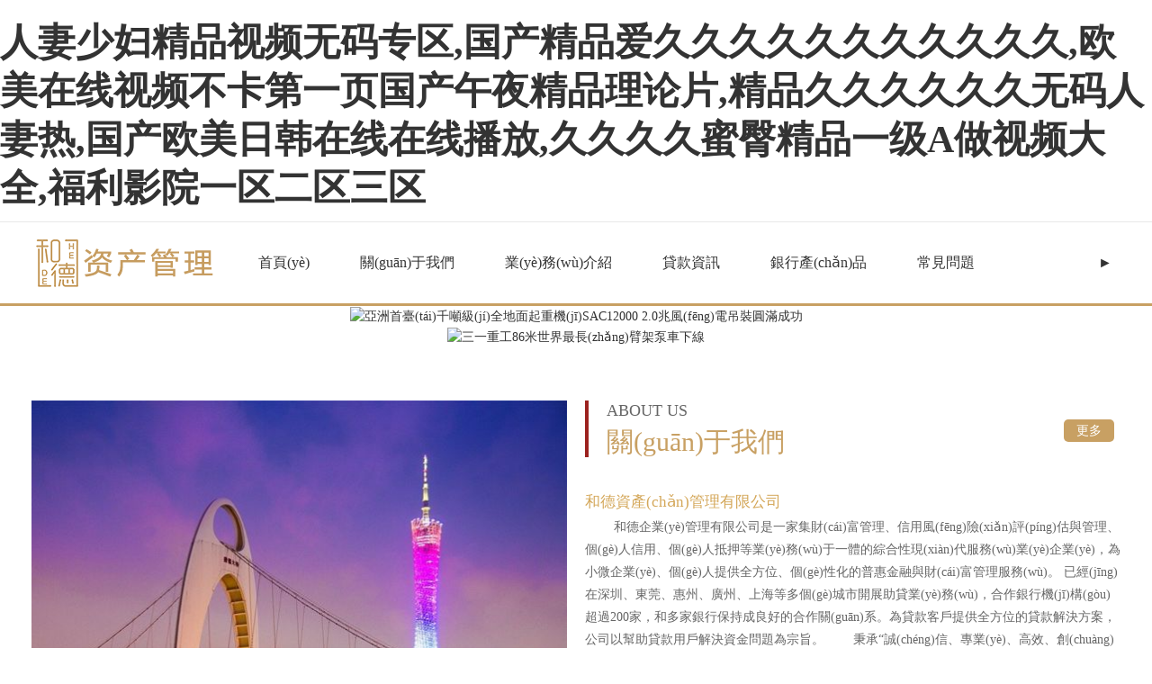

--- FILE ---
content_type: text/html
request_url: http://www.yinhe3c.com/news-2021/595.html
body_size: 165095
content:




<!DOCTYPE HTML><html><head><meta charset="utf-8"><meta http-equiv="X-UA-Compatible" content="IE=edge"><meta name="viewport" content="width=device-width, initial-scale=1"><meta content="yes" name="apple-mobile-web-app-capable"><meta content="yes" name="apple-touch-fullscreen"><meta content="initial-scale=1.0, minimum-scale=1.0, maximum-scale=2.0, user-scalable=no, width=device-width" name="viewport" /><title>&#32654;&#22899;&#19968;&#21306;&#20108;&#19977;&#21306;&#22312;&#32447;&#35270;&#39057;&#44;&#22269;&#20135;&#31934;&#21697;&#19968;&#21306;&#20108;&#21306;&#27611;&#21345;&#29255;&#32769;&#32933;&#13;</title>
<meta name="generator" content="" />
<meta name="author" content="" />
<meta name="keywords" content="&#32654;&#22899;&#19968;&#21306;&#20108;&#19977;&#21306;&#22312;&#32447;&#35270;&#39057;&#44;&#22269;&#20135;&#31934;&#21697;&#19968;&#21306;&#20108;&#21306;&#27611;&#21345;&#29255;&#32769;&#32933;&#13;" />
<meta name="description" content="&#32654;&#22899;&#19968;&#21306;&#20108;&#19977;&#21306;&#22312;&#32447;&#35270;&#39057;&#44;&#22269;&#20135;&#31934;&#21697;&#19968;&#21306;&#20108;&#21306;&#27611;&#21345;&#29255;&#32769;&#32933;&#13;&#44;&#22269;&#20135;&#31934;&#21697;&#39640;&#28526;&#21627;&#21535;&#20037;&#20037;&#97;&#118;&#26080;&#38480;&#13;&#44;&#57;&#49;&#31934;&#21697;&#22269;&#20135;&#35266;&#30475;&#22312;&#32447;&#40635;&#35910;&#21046;&#29255;&#13;&#44;&#20122;&#27954;&#20813;&#36153;&#20013;&#25991;&#23383;&#24149;&#54;&#54;&#54;" />
<link href="/favicon.ico" rel="shortcut icon" type="image/x-icon" /><link rel="stylesheet" href="/template/pc/skin/css/font-awesome.css"><link rel="stylesheet" href="/template/pc/skin/css/global.css"><link rel="stylesheet" href="/template/pc/skin/css/widget.css"><link rel="stylesheet" href="/template/pc/skin/css/variouscomponents.css"><link rel="stylesheet" href="/template/pc/skin/css/images.css"><link rel="stylesheet" href="/template/pc/skin/css/theme.css"><link rel="stylesheet" href="/template/pc/skin/css/color_0.css"><script src="/template/pc/skin/js/jquery.min.js"></script><!--[if !IE]><!--><script src="/template/pc/skin/js/base.js"></script><!--<![endif]--><!--[if gte IE 9]><script src="/template/pc/skin/js/base.js"></script><![endif]--><!--[if lt IE 9]>      <link rel="stylesheet" href="/template/pc/skin/css/font-awesome-ie7.min.css">      <script src="/template/pc/skin/js/selectivizr.js"></script>      <script src="/template/pc/skin/js/html5shiv.min.js"></script>      <script src="/template/pc/skin/js/respond.min.js"></script>      <script src="/template/pc/skin/js/modernizr.min.js"></script>    <![endif]--><link href="/template/pc/skin/css/lightbox.min.css" rel="stylesheet"><script src="/template/pc/skin/js/jquery.superslide.js"></script><script src="/template/pc/skin/js/common.js"></script><script src="/template/pc/skin/js/theme.js"></script><!-- feib --><script type="text/javascript" src="/template/pc/skin/js/layer.js"></script><script type="text/javascript" src="/template/pc/skin/js/language.js"></script><!-- plugins --><script type="text/javascript" src="/template/pc/skin/js/jquery.formsvalidation.js"></script><script type="text/javascript" src="/template/pc/skin/js/jquery.nodecommon.js"></script><script type="text/javascript" src="/template/pc/skin/js/extend.js"></script><link rel="stylesheet" href="/template/pc/skin/css/animate.min.css"><script src="/template/pc/skin/js/animate.min.js"></script><script type="text/javascript" src="/template/pc/skin/js/components.js"></script><script type="text/javascript" src="/template/pc/skin/js/jquery.menu_style.js"></script><script type="text/javascript" src="/template/pc/skin/js/jquery.init.js"></script><script type="text/javascript">$(function(){    dataAnimate();    (function($,lanno){        if(lanno === "" || lanno === "default"){            return '';        }        $(".w-languege").each(function(){            $(this).find("a").each(function(){                if($(this).data("lanno") === lanno){                    $(this).addClass("cur");                }else{                    if($(this).hasClass("cur")){                        $(this).removeClass("cur");                    }                }            });        });    })(jQuery,"cn");});</script><meta http-equiv="Cache-Control" content="no-transform" />
<meta http-equiv="Cache-Control" content="no-siteapp" />
<script>var V_PATH="/";window.onerror=function(){ return true; };</script>
</head><body>
<h1><a href="http://www.yinhe3c.com/">&#20154;&#22971;&#23569;&#22919;&#31934;&#21697;&#35270;&#39057;&#26080;&#30721;&#19987;&#21306;&#44;&#22269;&#20135;&#31934;&#21697;&#29233;&#20037;&#20037;&#20037;&#20037;&#20037;&#20037;&#20037;&#20037;&#20037;&#20037;&#20037;&#44;&#27431;&#32654;&#22312;&#32447;&#35270;&#39057;&#19981;&#21345;&#31532;&#19968;&#39029;&#22269;&#20135;&#21320;&#22812;&#31934;&#21697;&#29702;&#35770;&#29255;&#44;&#31934;&#21697;&#20037;&#20037;&#20037;&#20037;&#20037;&#20037;&#26080;&#30721;&#20154;&#22971;&#28909;&#44;&#22269;&#20135;&#27431;&#32654;&#26085;&#38889;&#22312;&#32447;&#22312;&#32447;&#25773;&#25918;&#44;&#20037;&#20037;&#20037;&#20037;&#34588;&#33216;&#31934;&#21697;&#19968;&#32423;&#65;&#20570;&#35270;&#39057;&#22823;&#20840;&#44;&#31119;&#21033;&#24433;&#38498;&#19968;&#21306;&#20108;&#21306;&#19977;&#21306;</a></h1><div id="frnt7" class="pl_css_ganrao" style="display: none;"><nobr id="frnt7"></nobr><em id="frnt7"><style id="frnt7"></style></em><dfn id="frnt7"></dfn><tt id="frnt7"><thead id="frnt7"><menuitem id="frnt7"><label id="frnt7"></label></menuitem></thead></tt><small id="frnt7"><div id="frnt7"></div></small><em id="frnt7"><pre id="frnt7"><address id="frnt7"><p id="frnt7"></p></address></pre></em><form id="frnt7"><big id="frnt7"><thead id="frnt7"><style id="frnt7"></style></thead></big></form><output id="frnt7"></output><dfn id="frnt7"><strike id="frnt7"><output id="frnt7"><strike id="frnt7"></strike></output></strike></dfn><div id="frnt7"><nobr id="frnt7"></nobr></div><thead id="frnt7"><dfn id="frnt7"><var id="frnt7"><ins id="frnt7"></ins></var></dfn></thead><dl id="frnt7"></dl><div id="frnt7"><nobr id="frnt7"><sup id="frnt7"><label id="frnt7"></label></sup></nobr></div><strong id="frnt7"></strong><big id="frnt7"><pre id="frnt7"></pre></big><label id="frnt7"><ins id="frnt7"><th id="frnt7"><span id="frnt7"></span></th></ins></label><div id="frnt7"></div><thead id="frnt7"><i id="frnt7"></i></thead><address id="frnt7"><b id="frnt7"></b></address><sup id="frnt7"><video id="frnt7"><var id="frnt7"><ins id="frnt7"></ins></var></video></sup><legend id="frnt7"><th id="frnt7"><sup id="frnt7"><b id="frnt7"></b></sup></th></legend><sub id="frnt7"></sub><strong id="frnt7"></strong><thead id="frnt7"><legend id="frnt7"><mark id="frnt7"><dfn id="frnt7"></dfn></mark></legend></thead><sup id="frnt7"></sup><i id="frnt7"></i><ol id="frnt7"><track id="frnt7"></track></ol><strong id="frnt7"></strong><p id="frnt7"><th id="frnt7"></th></p><meter id="frnt7"></meter><em id="frnt7"><ol id="frnt7"></ol></em><video id="frnt7"><address id="frnt7"><font id="frnt7"><label id="frnt7"></label></font></address></video><u id="frnt7"><legend id="frnt7"><menuitem id="frnt7"><dl id="frnt7"></dl></menuitem></legend></u><tt id="frnt7"><label id="frnt7"></label></tt><i id="frnt7"><strong id="frnt7"></strong></i><thead id="frnt7"><form id="frnt7"></form></thead><thead id="frnt7"><pre id="frnt7"><span id="frnt7"><address id="frnt7"></address></span></pre></thead><dfn id="frnt7"></dfn><ins id="frnt7"><em id="frnt7"><strike id="frnt7"><address id="frnt7"></address></strike></em></ins><nobr id="frnt7"></nobr><form id="frnt7"><div id="frnt7"></div></form><optgroup id="frnt7"><address id="frnt7"><form id="frnt7"><meter id="frnt7"></meter></form></address></optgroup><style id="frnt7"><optgroup id="frnt7"></optgroup></style><style id="frnt7"><sup id="frnt7"><strike id="frnt7"><sup id="frnt7"></sup></strike></sup></style><strong id="frnt7"><style id="frnt7"><i id="frnt7"><dfn id="frnt7"></dfn></i></style></strong><pre id="frnt7"><dl id="frnt7"><pre id="frnt7"><big id="frnt7"></big></pre></dl></pre><sup id="frnt7"><dfn id="frnt7"><tt id="frnt7"><optgroup id="frnt7"></optgroup></tt></dfn></sup><output id="frnt7"></output><ruby id="frnt7"><font id="frnt7"><address id="frnt7"><strike id="frnt7"></strike></address></font></ruby><label id="frnt7"><strong id="frnt7"><th id="frnt7"><i id="frnt7"></i></th></strong></label></div><div   id="xh53bdfvp"   class="body"><div   id="xh53bdfvp"   class="w-container w-header w-header-common">    <div   id="xh53bdfvp"   class="topLogBox topLogBoxPc">      <div   id="xh53bdfvp"   class="topLogBox-in">        <div   id="xh53bdfvp"   class="clearfix"> </div>      </div>    </div>    <div   id="xh53bdfvp"   class="row clearfix">      <div   id="xh53bdfvp"   class="mobile-nav-toggle"><i class="fa fa-navicon fa-2x"></i></div>      <div   id="xh53bdfvp"   class="nav_right_mask"></div>      <div   id="xh53bdfvp"   class="row_top clearfix">        <div   id="xh53bdfvp"   class="column column4">          <div   id="xh53bdfvp"   class="col-logo">            <div   id="xh53bdfvp"   class="w-logo">              <h1 style="display:none;"><a href="index.html"></a></h1>              <a  href="index.html"  class="w-logo-img"  title="和德資產(chǎn)管理有限公司" > <img src="/template/pc/skin/img/logo.png" alt="和德資產(chǎn)管理有限公司"/> </a> </div>          </div>        </div>        <div   id="xh53bdfvp"   class="column column8 clearfix">          <div   id="xh53bdfvp"   class="w-nav g-active-add">            <div   id="xh53bdfvp"   class="w-nav-in">              <ul class="nav_inner clearfix" id="g-web-ul-menu" style="display:none;">                <li ><a href="/" title="和德資產(chǎn)管理有限公司">首頁(yè)</a><i class="nav_simpline_cur"></i></li>								<li id="xh53bdfvp"    class="">                                   <div   id="xh53bdfvp"   class="li-parent-div li-parentOne-div">                   <a href="/about.html">關(guān)于我們 <i class="fa fa-plus"></i></a>                   </div>                   <i class="nav_simpline_cur"></i>                                     <div   id="xh53bdfvp"   class="submenu">                    <div   id="xh53bdfvp"   class="back-div"><i class="fa fa-angle-left"></i><span>返回</span></div>                    <ul>                        									<li><a href="about-39-1.html">公司介紹</a></li>										        																<li><a href="about-40-1.html">合作伙伴</a></li>										        																<li><a href="about-41-1.html">服務(wù)理念</a></li>										        																<li><a href="about-42-1.html">公司架構(gòu)</a></li>										        								                        </ul>                  </div>                               </li>							<li id="xh53bdfvp"    class="">					<a href="/service.html">業(yè)務(wù)介紹</a>                                     <i class="nav_simpline_cur"></i>                                   </li>												                                                 <li id="xh53bdfvp"    class="">                                   <div   id="xh53bdfvp"   class="li-parent-div li-parentOne-div">                   <a href="/news-4-1.html">貸款資訊 <i class="fa fa-plus"></i></a>                   </div>                   <i class="nav_simpline_cur"></i>                                     <div   id="xh53bdfvp"   class="submenu">                    <div   id="xh53bdfvp"   class="back-div"><i class="fa fa-angle-left"></i><span>返回</span></div>                    <ul>                        									<li><a href="news-14-1.html">公司新聞</a></li>										        																<li><a href="news-15-1.html">房產(chǎn)貸款</a></li>										        																<li><a href="news-16-1.html">信用貸款</a></li>										        																<li><a href="news-33-1.html">汽車貸款</a></li>										        																<li><a href="news-34-1.html">企業(yè)貸款</a></li>										        																<li><a href="news-35-1.html">債務(wù)重組</a></li>										        																<li><a href="news-36-1.html">貸款公司</a></li>										        																<li><a href="news-37-1.html">貸款攻略</a></li>										        																<li><a href="news-38-1.html">公積金貸款</a></li>										        								                        </ul>                  </div>                               </li>				                                              <li id="xh53bdfvp"    class="">                    <div   id="xh53bdfvp"   class="li-parent-div li-parentOne-div">                   <a href="/product-20-1.html">銀行產(chǎn)品 <i class="fa fa-plus"></i></a>                   </div>                   <i class="nav_simpline_cur"></i>                                     <div   id="xh53bdfvp"   class="submenu">                    <div   id="xh53bdfvp"   class="back-div"><i class="fa fa-angle-left"></i><span>返回</span></div>                    <ul>                        									<li><a href="product-21-1.html">房產(chǎn)抵押貸款</a></li>										        																<li><a href="product-22-1.html">按揭房再貸款</a></li>										        																<li><a href="product-23-1.html">贖樓墊資過橋</a></li>										        																<li><a href="product-24-1.html">信用貸款</a></li>										        																<li><a href="product-25-1.html"> 企業(yè)大額貸款</a></li>										        																<li><a href="product-26-1.html">汽車抵押貸款</a></li>										        																<li><a href="product-49-1.html">重組優(yōu)化服務(wù)</a></li>										        								                        </ul>                  </div>                                 </li>								<li id="xh53bdfvp"    class="">					<a href="/faq.html">常見問題</a>                                     <i class="nav_simpline_cur"></i>                                   </li>               <li id="xh53bdfvp"    class="">                                   <a href="/contact.html">聯(lián)系我們</a>                                      <i class="nav_simpline_cur"></i>                                   </li>                                <div   id="xh53bdfvp"   class="nav_moveBox"></div>              </ul>            </div>          </div>        </div>      </div>      <div   id="xh53bdfvp"   class="col-right clearfix">        <div   id="xh53bdfvp"   class="w-nav g-active-add">          <div   id="xh53bdfvp"   class="w-nav-in">            <ul class="nav_inner clearfix">              <li ><a href="index.html">首頁(yè)</a><i class="nav_simpline_cur"></i></li>                            <li id="xh53bdfvp"    class="">                               <div   id="xh53bdfvp"   class="li-parent-div li-parentOne-div">                 <a href="/about.html">關(guān)于我們 <i class="fa fa-plus"></i></a>                 </div>                 <i class="nav_simpline_cur"></i>                                 <div   id="xh53bdfvp"   class="submenu">                  <div   id="xh53bdfvp"   class="back-div"><i class="fa fa-angle-left"></i><span>返回</span></div>                  <ul>				   								<li><a href="about-39-1.html">公司介紹</a></li>										        															<li><a href="about-40-1.html">合作伙伴</a></li>										        															<li><a href="about-41-1.html">服務(wù)理念</a></li>										        															<li><a href="about-42-1.html">公司架構(gòu)</a></li>										        								                      </ul>                </div>                             </li>			  			  <li id="xh53bdfvp"    class="">                            <a href="/service.html">業(yè)務(wù)介紹</a>                                <i class="nav_simpline_cur"></i>                                </li>			  			  			                                              <li id="xh53bdfvp"    class="">                               <div   id="xh53bdfvp"   class="li-parent-div li-parentOne-div">                 <a href="/news-4-1.html">貸款資訊 <i class="fa fa-plus"></i></a>                 </div>                 <i class="nav_simpline_cur"></i>                                 <div   id="xh53bdfvp"   class="submenu">                  <div   id="xh53bdfvp"   class="back-div"><i class="fa fa-angle-left"></i><span>返回</span></div>                  <ul>				  									<li><a href="news-14-1.html">公司新聞</a></li>										        																<li><a href="news-15-1.html">房產(chǎn)貸款</a></li>										        																<li><a href="news-16-1.html">信用貸款</a></li>										        																<li><a href="news-33-1.html">汽車貸款</a></li>										        																<li><a href="news-34-1.html">企業(yè)貸款</a></li>										        																<li><a href="news-35-1.html">債務(wù)重組</a></li>										        																<li><a href="news-36-1.html">貸款公司</a></li>										        																<li><a href="news-37-1.html">貸款攻略</a></li>										        																<li><a href="news-38-1.html">公積金貸款</a></li>										        								                      </ul>                </div>                             </li>                            			<li id="xh53bdfvp"    class="">                               <div   id="xh53bdfvp"   class="li-parent-div li-parentOne-div">                 <a href="/product-20-1.html">銀行產(chǎn)品 <i class="fa fa-plus"></i></a>                 </div>                 <i class="nav_simpline_cur"></i>                                 <div   id="xh53bdfvp"   class="submenu">                  <div   id="xh53bdfvp"   class="back-div"><i class="fa fa-angle-left"></i><span>返回</span></div>                  <ul>				  									<li><a href="product-21-1.html">房產(chǎn)抵押貸款</a></li>										        																<li><a href="product-22-1.html">按揭房再貸款</a></li>										        																<li><a href="product-23-1.html">贖樓墊資過橋</a></li>										        																<li><a href="product-24-1.html">信用貸款</a></li>										        																<li><a href="product-25-1.html"> 企業(yè)大額貸款</a></li>										        																<li><a href="product-26-1.html">汽車抵押貸款</a></li>										        																<li><a href="product-49-1.html">重組優(yōu)化服務(wù)</a></li>										        								                      </ul>                </div>                             </li>			  			  <li id="xh53bdfvp"    class="">                               <a href="/faq.html">常見問題</a>                                 <i class="nav_simpline_cur"></i>                                </li>			  			                 <li id="xh53bdfvp"    class="">                                <a href="/contact.html">聯(lián)系我們</a>                                  <i class="nav_simpline_cur"></i>                                </li>                            <div   id="xh53bdfvp"   class="nav_moveBox"></div>            </ul>          </div>        </div>        <div   id="xh53bdfvp"   class="topLogBox topLogBoxTel">          <div   id="xh53bdfvp"   class="topLogBox-in">            <div   id="xh53bdfvp"   class="col-com"> </div>          </div>        </div>      </div>    </div>  </div> <section class="w-container bannerBox ">    <div   id="xh53bdfvp"   class="banner" style="">      <div   id="xh53bdfvp"   class="bannerPc banner-osSlider">        <ul>		 <li><a style="cursor:default;" target="_self" href="javascript:;"> <img src="uploads/image/20170914/1505405649.jpg" alt="亞洲首臺(tái)千噸級(jí)全地面起重機(jī)SAC12000 2.0兆風(fēng)電吊裝圓滿成功"></a> </li> 	 <li><a style="cursor:default;" target="_self" href="javascript:;"> <img src="uploads/image/20170914/1505401138.jpg" alt="三一重工86米世界最長(zhǎng)臂架泵車下線"></a> </li> 			</ul>      </div>    </div>  </section>  <link rel="stylesheet" href="/template/pc/skin/css/style.css">  <script type="text/javascript" src="/template/pc/skin/js/osslider.js"></script>   <script type="text/javascript">    $(function () {        var $bswpOs = $('.banner-osSlider');        var $bnccimgOs = $bswpOs.find('img');        var img = new Image();        img.onload = function () {            var sliderOS = new osSlider({                pNode: $bswpOs,                cNode: 'ul li',                speed: 5 * 1000,                speedRun: 500,                autoPlay: true            });        }        img.src = $bnccimgOs.attr("src");    });</script>  <div   id="xh53bdfvp"   class="w-container w-main">      <div   id="xh53bdfvp"   class="w-section pdTop-large pdBottom-large">      <div   id="xh53bdfvp"   class="row" style="max-width:;">        <div   id="xh53bdfvp"   class="row-mask" ></div>        <div   id="xh53bdfvp"   class="wrap-content-in  pdTop-medium pdBottom-default" >          <div   id="xh53bdfvp"   class="li-div col-li-div">            <div   id="xh53bdfvp"   class="col-table">              <table class="div-table div-table-first" width="100%">                <tbody>                  <tr>                    <td class="td-w" width="50%"><div   id="xh53bdfvp"   class="div-padding">                        <div   id="xh53bdfvp"   class="li-div">                          <div   id="xh53bdfvp"   class="tel-hidden not-animated w-simImg" data-animate="bounceInLeft" style="cursor:pointer;text-align:center;">                            <div   id="xh53bdfvp"   class="image-w"> <a title="" style="" href="/about.html" >                              <div   id="xh53bdfvp"   class="img" > <img src="/template/pc/skin/img/home-about.png"  /> </div>                              <div   id="xh53bdfvp"   class="caption w-img-caption">                                <div   id="xh53bdfvp"   class="captionbg"></div>                              </div>                              </a> </div>                          </div>                        </div>                      </div></td>                    <td class="td-w" width="50%"><div   id="xh53bdfvp"   class="div-padding">                        <div   id="xh53bdfvp"   class="li-div">                          <div   id="xh53bdfvp"   class="not-animated w-title w-title30 border_colorleft_main" data-animate="bounceInRight" style="">                            <div   id="xh53bdfvp"   class="w-title-inner">                              <div   id="xh53bdfvp"   class="title-h-in">                                <div   id="xh53bdfvp"   class="tith ">                                  <h2 style="" data-type="title">ABOUT US</h2>                                  <span id="xh53bdfvp"    class="color_vice_light" style=""  data-type="subtitle">關(guān)于我們 </span> </div>                                <a class="more lineborder aHovercolor_main" target="_blank" href="/about.html"> <span>更多</span> </a> </div>                            </div>                          </div>                        </div>                        <div   id="xh53bdfvp"   class="li-div">                          <div   id="xh53bdfvp"   class="not-animated w-text" data-animate="bounceInRight" style=""> <br/>                            <span style="color:#d4a759; font-size: 1.2em;">和德資產(chǎn)管理有限公司</span><br/>                            &nbsp;&nbsp;&nbsp;&nbsp;&nbsp;&nbsp;&nbsp;&nbsp;和德企業(yè)管理有限公司是一家集財(cái)富管理、信用風(fēng)險(xiǎn)評(píng)估與管理、個(gè)人信用、個(gè)人抵押等業(yè)務(wù)于一體的綜合性現(xiàn)代服務(wù)業(yè)企業(yè)，為小微企業(yè)、個(gè)人提供全方位、個(gè)性化的普惠金融與財(cái)富管理服務(wù)。 已經(jīng)在深圳、東莞、惠州、廣州、上海等多個(gè)城市開展助貸業(yè)務(wù)，合作銀行機(jī)構(gòu)超過200家，和多家銀行保持成良好的合作關(guān)系。為貸款客戶提供全方位的貸款解決方案，公司以幫助貸款用戶解決資金問題為宗旨。&nbsp;&nbsp;&nbsp;&nbsp;&nbsp;&nbsp;&nbsp;&nbsp;秉承“誠(chéng)信、專業(yè)、高效、創(chuàng)新、共贏”的宗旨，憑借雄厚的資金實(shí)力和穩(wěn)定的渠道關(guān)系，依靠資深的管理團(tuán)隊(duì)和先進(jìn)的風(fēng)控體系，致力于成為卓越的微金融服務(wù)企業(yè)。</div>                        </div>                        <div   id="xh53bdfvp"   class="li-div">                          <div   id="xh53bdfvp"   class="w-space space-b noChoose"  style="height:30px;">                            <div   id="xh53bdfvp"   class="stretch-b"></div>                          </div>                        </div>                      </div></td>                  </tr>                </tbody>              </table>            </div>          </div>        </div>      </div>    </div>      <div   id="xh53bdfvp"   class="w-section pdTop-big pdBottom-big" style="background:url(/template/pc/skin/img/home-cp-bg.jpg) no-repeat center;">      <div   id="xh53bdfvp"   class="row" style="max-width:;">        <div   id="xh53bdfvp"   class="row-mask" ></div>        <div   id="xh53bdfvp"   class="wrap-content-in  pdTop-default pdBottom-default">          <div   id="xh53bdfvp"   class="li-div">            <div   id="xh53bdfvp"   class="not-animated w-title w-title30 border_colorleft_main" data-animate="bounceInUp" style="">              <div   id="xh53bdfvp"   class="w-title-inner">                <div   id="xh53bdfvp"   class="title-h-in">                  <div   id="xh53bdfvp"   class="tith ">                    <h2 style="color:#ffffff;" data-type="title">PRODUCT</h2>                    <span id="xh53bdfvp"    class="color_vice_light" style=""  data-type="subtitle">銀行產(chǎn)品</span> </div>                  <a class="more lineborder aHovercolor_main" target="_blank" href="/product.html"> <span>更多</span> </a> </div>              </div>            </div>          </div>          <div   id="xh53bdfvp"   class="li-div">            <div   id="xh53bdfvp"   class="w-space space-b noChoose"  style="height:20px;">              <div   id="xh53bdfvp"   class="stretch-b"></div>            </div>          </div>          <style type="text/css">    .w-productList2 .g-fanl{ width:24.99%; *width:24.99%;}    @media (max-width:767px){        .w-productList2 .w-prd-list-cell{ width:50%;}    }</style>          <div   id="xh53bdfvp"   class="li-div" data-comunique="fanl">            <div   id="xh53bdfvp"   class="not-animated w-productList w-productList2" data-animate="bounceInUp" style="text-align:center;" id="products-fanl">              <div   id="xh53bdfvp"   class="w-productList-in">                <div   id="xh53bdfvp"   class="w-productList-inner clearfix">								 <div   id="xh53bdfvp"   class="w-prd-list-cell g-fanl">                    <div   id="xh53bdfvp"   class="w-prd-list-cell-in">                      <div   id="xh53bdfvp"   class="w-prd-con">                        <div   id="xh53bdfvp"   class="w-prd-imgbox imgScaleBig"><a href="productshow-24-21-1.html" class="img-count w-prd-img">                          <div   id="xh53bdfvp"   class="aspectRatio" style="padding-bottom:100%;"></div>                          <div   id="xh53bdfvp"   class="img-count-in"><img alt="無抵押貸款" title="無抵押貸款"  src=""></div>                          </a></div>                        <div   id="xh53bdfvp"   class="w-prd-infobox" style="text-align:center;">                          <h2 class="w-prd-name" style=""><a href="productshow-24-21-1.html">無抵押貸款</a></h2>                          <div   id="xh53bdfvp"   class="w-prd-sum" style="">輕松三步，資金到賬輕松三步，資金到賬輕松三步，資金到賬輕松三步，資金到賬</div>                        </div>                      </div>                    </div>                  </div>						 <div   id="xh53bdfvp"   class="w-prd-list-cell g-fanl">                    <div   id="xh53bdfvp"   class="w-prd-list-cell-in">                      <div   id="xh53bdfvp"   class="w-prd-con">                        <div   id="xh53bdfvp"   class="w-prd-imgbox imgScaleBig"><a href="productshow-21-22-1.html" class="img-count w-prd-img">                          <div   id="xh53bdfvp"   class="aspectRatio" style="padding-bottom:100%;"></div>                          <div   id="xh53bdfvp"   class="img-count-in"><img alt="小產(chǎn)權(quán)房抵押貸款" title="小產(chǎn)權(quán)房抵押貸款"  src=""></div>                          </a></div>                        <div   id="xh53bdfvp"   class="w-prd-infobox" style="text-align:center;">                          <h2 class="w-prd-name" style=""><a href="productshow-21-22-1.html">小產(chǎn)權(quán)房抵押貸款</a></h2>                          <div   id="xh53bdfvp"   class="w-prd-sum" style=""> 利率低至0.41% , 更高1000萬 有綠本，有整棟小產(chǎn)權(quán)就可貸</div>                        </div>                      </div>                    </div>                  </div>						 <div   id="xh53bdfvp"   class="w-prd-list-cell g-fanl">                    <div   id="xh53bdfvp"   class="w-prd-list-cell-in">                      <div   id="xh53bdfvp"   class="w-prd-con">                        <div   id="xh53bdfvp"   class="w-prd-imgbox imgScaleBig"><a href="productshow-21-23-1.html" class="img-count w-prd-img">                          <div   id="xh53bdfvp"   class="aspectRatio" style="padding-bottom:100%;"></div>                          <div   id="xh53bdfvp"   class="img-count-in"><img alt="廠房抵押貸款" title="廠房抵押貸款"  src=""></div>                          </a></div>                        <div   id="xh53bdfvp"   class="w-prd-infobox" style="text-align:center;">                          <h2 class="w-prd-name" style=""><a href="productshow-21-23-1.html">廠房抵押貸款</a></h2>                          <div   id="xh53bdfvp"   class="w-prd-sum" style="">利率低至0.38% , 更高3000萬
只要有廠房，有工廠就可貸</div>                        </div>                      </div>                    </div>                  </div>						 <div   id="xh53bdfvp"   class="w-prd-list-cell g-fanl">                    <div   id="xh53bdfvp"   class="w-prd-list-cell-in">                      <div   id="xh53bdfvp"   class="w-prd-con">                        <div   id="xh53bdfvp"   class="w-prd-imgbox imgScaleBig"><a href="productshow-21-24-1.html" class="img-count w-prd-img">                          <div   id="xh53bdfvp"   class="aspectRatio" style="padding-bottom:100%;"></div>                          <div   id="xh53bdfvp"   class="img-count-in"><img alt="寫字樓抵押貸款" title="寫字樓抵押貸款"  src=""></div>                          </a></div>                        <div   id="xh53bdfvp"   class="w-prd-infobox" style="text-align:center;">                          <h2 class="w-prd-name" style=""><a href="productshow-21-24-1.html">寫字樓抵押貸款</a></h2>                          <div   id="xh53bdfvp"   class="w-prd-sum" style="">利率低至0.36% , 更高5000萬
有寫字樓物業(yè)，辦公樓就可貸</div>                        </div>                      </div>                    </div>                  </div>						 <div   id="xh53bdfvp"   class="w-prd-list-cell g-fanl">                    <div   id="xh53bdfvp"   class="w-prd-list-cell-in">                      <div   id="xh53bdfvp"   class="w-prd-con">                        <div   id="xh53bdfvp"   class="w-prd-imgbox imgScaleBig"><a href="productshow-21-25-1.html" class="img-count w-prd-img">                          <div   id="xh53bdfvp"   class="aspectRatio" style="padding-bottom:100%;"></div>                          <div   id="xh53bdfvp"   class="img-count-in"><img alt="公寓抵押貸款" title="公寓抵押貸款"  src=""></div>                          </a></div>                        <div   id="xh53bdfvp"   class="w-prd-infobox" style="text-align:center;">                          <h2 class="w-prd-name" style=""><a href="productshow-21-25-1.html">公寓抵押貸款</a></h2>                          <div   id="xh53bdfvp"   class="w-prd-sum" style="">公寓抵押貸款
利率低至0.35% , 更高5000萬
有房就可貸，成數(shù)可做6成</div>                        </div>                      </div>                    </div>                  </div>						 <div   id="xh53bdfvp"   class="w-prd-list-cell g-fanl">                    <div   id="xh53bdfvp"   class="w-prd-list-cell-in">                      <div   id="xh53bdfvp"   class="w-prd-con">                        <div   id="xh53bdfvp"   class="w-prd-imgbox imgScaleBig"><a href="productshow-21-26-1.html" class="img-count w-prd-img">                          <div   id="xh53bdfvp"   class="aspectRatio" style="padding-bottom:100%;"></div>                          <div   id="xh53bdfvp"   class="img-count-in"><img alt="商鋪抵押貸款" title="商鋪抵押貸款"  src=""></div>                          </a></div>                        <div   id="xh53bdfvp"   class="w-prd-infobox" style="text-align:center;">                          <h2 class="w-prd-name" style=""><a href="productshow-21-26-1.html">商鋪抵押貸款</a></h2>                          <div   id="xh53bdfvp"   class="w-prd-sum" style="">利率低至0.36% , 更高5000萬
有商鋪就可貸，成數(shù)更低6成</div>                        </div>                      </div>                    </div>                  </div>						 <div   id="xh53bdfvp"   class="w-prd-list-cell g-fanl">                    <div   id="xh53bdfvp"   class="w-prd-list-cell-in">                      <div   id="xh53bdfvp"   class="w-prd-con">                        <div   id="xh53bdfvp"   class="w-prd-imgbox imgScaleBig"><a href="productshow-21-27-1.html" class="img-count w-prd-img">                          <div   id="xh53bdfvp"   class="aspectRatio" style="padding-bottom:100%;"></div>                          <div   id="xh53bdfvp"   class="img-count-in"><img alt="別墅抵押貸款" title="別墅抵押貸款"  src=""></div>                          </a></div>                        <div   id="xh53bdfvp"   class="w-prd-infobox" style="text-align:center;">                          <h2 class="w-prd-name" style=""><a href="productshow-21-27-1.html">別墅抵押貸款</a></h2>                          <div   id="xh53bdfvp"   class="w-prd-sum" style="">利率低至0.35% , 更高1個(gè)億
有別墅就可貸，成數(shù)可做8成</div>                        </div>                      </div>                    </div>                  </div>						 <div   id="xh53bdfvp"   class="w-prd-list-cell g-fanl">                    <div   id="xh53bdfvp"   class="w-prd-list-cell-in">                      <div   id="xh53bdfvp"   class="w-prd-con">                        <div   id="xh53bdfvp"   class="w-prd-imgbox imgScaleBig"><a href="productshow-21-28-1.html" class="img-count w-prd-img">                          <div   id="xh53bdfvp"   class="aspectRatio" style="padding-bottom:100%;"></div>                          <div   id="xh53bdfvp"   class="img-count-in"><img alt="房屋抵押貸款" title="房屋抵押貸款"  src=""></div>                          </a></div>                        <div   id="xh53bdfvp"   class="w-prd-infobox" style="text-align:center;">                          <h2 class="w-prd-name" style=""><a href="productshow-21-28-1.html">房屋抵押貸款</a></h2>                          <div   id="xh53bdfvp"   class="w-prd-sum" style="">利率低至0.31% , 更高5000萬
有房就可貸，貸款年限久，利息低</div>                        </div>                      </div>                    </div>                  </div>						 <div   id="xh53bdfvp"   class="w-prd-list-cell g-fanl">                    <div   id="xh53bdfvp"   class="w-prd-list-cell-in">                      <div   id="xh53bdfvp"   class="w-prd-con">                        <div   id="xh53bdfvp"   class="w-prd-imgbox imgScaleBig"><a href="productshow-22-29-1.html" class="img-count w-prd-img">                          <div   id="xh53bdfvp"   class="aspectRatio" style="padding-bottom:100%;"></div>                          <div   id="xh53bdfvp"   class="img-count-in"><img alt="按揭房月供貸" title="按揭房月供貸"  src=""></div>                          </a></div>                        <div   id="xh53bdfvp"   class="w-prd-infobox" style="text-align:center;">                          <h2 class="w-prd-name" style=""><a href="productshow-22-29-1.html">按揭房月供貸</a></h2>                          <div   id="xh53bdfvp"   class="w-prd-sum" style="">利率低至0.33% , 更高2000萬
銀行按揭中，有月供就可貸</div>                        </div>                      </div>                    </div>                  </div>						 <div   id="xh53bdfvp"   class="w-prd-list-cell g-fanl">                    <div   id="xh53bdfvp"   class="w-prd-list-cell-in">                      <div   id="xh53bdfvp"   class="w-prd-con">                        <div   id="xh53bdfvp"   class="w-prd-imgbox imgScaleBig"><a href="productshow-22-30-1.html" class="img-count w-prd-img">                          <div   id="xh53bdfvp"   class="aspectRatio" style="padding-bottom:100%;"></div>                          <div   id="xh53bdfvp"   class="img-count-in"><img alt="二手房貸款" title="二手房貸款"  src=""></div>                          </a></div>                        <div   id="xh53bdfvp"   class="w-prd-infobox" style="text-align:center;">                          <h2 class="w-prd-name" style=""><a href="productshow-22-30-1.html">二手房貸款</a></h2>                          <div   id="xh53bdfvp"   class="w-prd-sum" style="">利率低至0.36% , 更高5000萬
有房就可貸，更高成數(shù)可做1:1</div>                        </div>                      </div>                    </div>                  </div>						 <div   id="xh53bdfvp"   class="w-prd-list-cell g-fanl">                    <div   id="xh53bdfvp"   class="w-prd-list-cell-in">                      <div   id="xh53bdfvp"   class="w-prd-con">                        <div   id="xh53bdfvp"   class="w-prd-imgbox imgScaleBig"><a href="productshow-22-31-1.html" class="img-count w-prd-img">                          <div   id="xh53bdfvp"   class="aspectRatio" style="padding-bottom:100%;"></div>                          <div   id="xh53bdfvp"   class="img-count-in"><img alt="二次抵押貸款" title="二次抵押貸款"  src=""></div>                          </a></div>                        <div   id="xh53bdfvp"   class="w-prd-infobox" style="text-align:center;">                          <h2 class="w-prd-name" style=""><a href="productshow-22-31-1.html">二次抵押貸款</a></h2>                          <div   id="xh53bdfvp"   class="w-prd-sum" style="">利率低至0.36% , 更高5000萬
可以免贖樓，最快2天放款</div>                        </div>                      </div>                    </div>                  </div>						 <div   id="xh53bdfvp"   class="w-prd-list-cell g-fanl">                    <div   id="xh53bdfvp"   class="w-prd-list-cell-in">                      <div   id="xh53bdfvp"   class="w-prd-con">                        <div   id="xh53bdfvp"   class="w-prd-imgbox imgScaleBig"><a href="productshow-22-32-1.html" class="img-count w-prd-img">                          <div   id="xh53bdfvp"   class="aspectRatio" style="padding-bottom:100%;"></div>                          <div   id="xh53bdfvp"   class="img-count-in"><img alt="按揭房再貸款" title="按揭房再貸款"  src=""></div>                          </a></div>                        <div   id="xh53bdfvp"   class="w-prd-infobox" style="text-align:center;">                          <h2 class="w-prd-name" style=""><a href="productshow-22-32-1.html">按揭房再貸款</a></h2>                          <div   id="xh53bdfvp"   class="w-prd-sum" style="">利率低至0.31% , 更高5000萬
還在按揭中，異地房都可貸</div>                        </div>                      </div>                    </div>                  </div>						 <div   id="xh53bdfvp"   class="w-prd-list-cell g-fanl">                    <div   id="xh53bdfvp"   class="w-prd-list-cell-in">                      <div   id="xh53bdfvp"   class="w-prd-con">                        <div   id="xh53bdfvp"   class="w-prd-imgbox imgScaleBig"><a href="productshow-23-33-1.html" class="img-count w-prd-img">                          <div   id="xh53bdfvp"   class="aspectRatio" style="padding-bottom:100%;"></div>                          <div   id="xh53bdfvp"   class="img-count-in"><img alt="贖樓墊資過橋" title="贖樓墊資過橋"  src=""></div>                          </a></div>                        <div   id="xh53bdfvp"   class="w-prd-infobox" style="text-align:center;">                          <h2 class="w-prd-name" style=""><a href="productshow-23-33-1.html">贖樓墊資過橋</a></h2>                          <div   id="xh53bdfvp"   class="w-prd-sum" style="">日息萬4起, 更高5000萬
利息低，放款快，額度高，手續(xù)簡(jiǎn)單</div>                        </div>                      </div>                    </div>                  </div>						 <div   id="xh53bdfvp"   class="w-prd-list-cell g-fanl">                    <div   id="xh53bdfvp"   class="w-prd-list-cell-in">                      <div   id="xh53bdfvp"   class="w-prd-con">                        <div   id="xh53bdfvp"   class="w-prd-imgbox imgScaleBig"><a href="productshow-23-34-1.html" class="img-count w-prd-img">                          <div   id="xh53bdfvp"   class="aspectRatio" style="padding-bottom:100%;"></div>                          <div   id="xh53bdfvp"   class="img-count-in"><img alt="抵押貸款墊資" title="抵押貸款墊資"  src=""></div>                          </a></div>                        <div   id="xh53bdfvp"   class="w-prd-infobox" style="text-align:center;">                          <h2 class="w-prd-name" style=""><a href="productshow-23-34-1.html">抵押貸款墊資</a></h2>                          <div   id="xh53bdfvp"   class="w-prd-sum" style="">利率低至0.35% , 更高5000萬
有寫字樓物業(yè)，辦公樓就可貸</div>                        </div>                      </div>                    </div>                  </div>						 <div   id="xh53bdfvp"   class="w-prd-list-cell g-fanl">                    <div   id="xh53bdfvp"   class="w-prd-list-cell-in">                      <div   id="xh53bdfvp"   class="w-prd-con">                        <div   id="xh53bdfvp"   class="w-prd-imgbox imgScaleBig"><a href="productshow-23-35-1.html" class="img-count w-prd-img">                          <div   id="xh53bdfvp"   class="aspectRatio" style="padding-bottom:100%;"></div>                          <div   id="xh53bdfvp"   class="img-count-in"><img alt="銀行續(xù)貸墊資" title="銀行續(xù)貸墊資"  src=""></div>                          </a></div>                        <div   id="xh53bdfvp"   class="w-prd-infobox" style="text-align:center;">                          <h2 class="w-prd-name" style=""><a href="productshow-23-35-1.html">銀行續(xù)貸墊資</a></h2>                          <div   id="xh53bdfvp"   class="w-prd-sum" style="">利率低至0.36% , 更高5000萬
有按揭就可墊資續(xù)貸，續(xù)貸簡(jiǎn)單</div>                        </div>                      </div>                    </div>                  </div>						 <div   id="xh53bdfvp"   class="w-prd-list-cell g-fanl">                    <div   id="xh53bdfvp"   class="w-prd-list-cell-in">                      <div   id="xh53bdfvp"   class="w-prd-con">                        <div   id="xh53bdfvp"   class="w-prd-imgbox imgScaleBig"><a href="productshow-23-36-1.html" class="img-count w-prd-img">                          <div   id="xh53bdfvp"   class="aspectRatio" style="padding-bottom:100%;"></div>                          <div   id="xh53bdfvp"   class="img-count-in"><img alt="按揭轉(zhuǎn)銀行貸款" title="按揭轉(zhuǎn)銀行貸款"  src=""></div>                          </a></div>                        <div   id="xh53bdfvp"   class="w-prd-infobox" style="text-align:center;">                          <h2 class="w-prd-name" style=""><a href="productshow-23-36-1.html">按揭轉(zhuǎn)銀行貸款</a></h2>                          <div   id="xh53bdfvp"   class="w-prd-sum" style="">利率低至0.35% , 更高5000萬
銀行按揭中轉(zhuǎn)其他銀行利息更低</div>                        </div>                      </div>                    </div>                  </div>						 <div   id="xh53bdfvp"   class="w-prd-list-cell g-fanl">                    <div   id="xh53bdfvp"   class="w-prd-list-cell-in">                      <div   id="xh53bdfvp"   class="w-prd-con">                        <div   id="xh53bdfvp"   class="w-prd-imgbox imgScaleBig"><a href="productshow-23-37-1.html" class="img-count w-prd-img">                          <div   id="xh53bdfvp"   class="aspectRatio" style="padding-bottom:100%;"></div>                          <div   id="xh53bdfvp"   class="img-count-in"><img alt="查封房墊資" title="查封房墊資"  src=""></div>                          </a></div>                        <div   id="xh53bdfvp"   class="w-prd-infobox" style="text-align:center;">                          <h2 class="w-prd-name" style=""><a href="productshow-23-37-1.html">查封房墊資</a></h2>                          <div   id="xh53bdfvp"   class="w-prd-sum" style="">利率低至0.36% , 更高5000萬
查封房可墊資貸款，貸款速度快</div>                        </div>                      </div>                    </div>                  </div>						 <div   id="xh53bdfvp"   class="w-prd-list-cell g-fanl">                    <div   id="xh53bdfvp"   class="w-prd-list-cell-in">                      <div   id="xh53bdfvp"   class="w-prd-con">                        <div   id="xh53bdfvp"   class="w-prd-imgbox imgScaleBig"><a href="productshow-23-38-1.html" class="img-count w-prd-img">                          <div   id="xh53bdfvp"   class="aspectRatio" style="padding-bottom:100%;"></div>                          <div   id="xh53bdfvp"   class="img-count-in"><img alt="拍賣房貸款" title="拍賣房貸款"  src=""></div>                          </a></div>                        <div   id="xh53bdfvp"   class="w-prd-infobox" style="text-align:center;">                          <h2 class="w-prd-name" style=""><a href="productshow-23-38-1.html">拍賣房貸款</a></h2>                          <div   id="xh53bdfvp"   class="w-prd-sum" style="">利率低至0.38% , 更高5000萬
拍賣房可貸款，法拍房貸款</div>                        </div>                      </div>                    </div>                  </div>						 <div   id="xh53bdfvp"   class="w-prd-list-cell g-fanl">                    <div   id="xh53bdfvp"   class="w-prd-list-cell-in">                      <div   id="xh53bdfvp"   class="w-prd-con">                        <div   id="xh53bdfvp"   class="w-prd-imgbox imgScaleBig"><a href="productshow-23-39-1.html" class="img-count w-prd-img">                          <div   id="xh53bdfvp"   class="aspectRatio" style="padding-bottom:100%;"></div>                          <div   id="xh53bdfvp"   class="img-count-in"><img alt="查封房解封" title="查封房解封"  src=""></div>                          </a></div>                        <div   id="xh53bdfvp"   class="w-prd-infobox" style="text-align:center;">                          <h2 class="w-prd-name" style=""><a href="productshow-23-39-1.html">查封房解封</a></h2>                          <div   id="xh53bdfvp"   class="w-prd-sum" style="">利率低至0.38% , 更高5000萬
查封房可解封，可抵押貸款</div>                        </div>                      </div>                    </div>                  </div>						 <div   id="xh53bdfvp"   class="w-prd-list-cell g-fanl">                    <div   id="xh53bdfvp"   class="w-prd-list-cell-in">                      <div   id="xh53bdfvp"   class="w-prd-con">                        <div   id="xh53bdfvp"   class="w-prd-imgbox imgScaleBig"><a href="productshow-24-40-1.html" class="img-count w-prd-img">                          <div   id="xh53bdfvp"   class="aspectRatio" style="padding-bottom:100%;"></div>                          <div   id="xh53bdfvp"   class="img-count-in"><img alt="無抵押貸款" title="無抵押貸款"  src=""></div>                          </a></div>                        <div   id="xh53bdfvp"   class="w-prd-infobox" style="text-align:center;">                          <h2 class="w-prd-name" style=""><a href="productshow-24-40-1.html">無抵押貸款</a></h2>                          <div   id="xh53bdfvp"   class="w-prd-sum" style="">利率低至0.45% , 更高50萬
無需抵押、無需擔(dān)保也貸</div>                        </div>                      </div>                    </div>                  </div>							                                </div>              </div>              <div   id="xh53bdfvp"   class="prd_pre bg_main aHoverbg_deepen"></div>              <div   id="xh53bdfvp"   class="prd_next bg_main aHoverbg_deepen"></div>              <div   id="xh53bdfvp"   class="prd_pageState"></div>              <script type="text/javascript">            $(function () {                var $prdList = $('#products-fanl');                (function ($,window,$prdList) {                    /* 需要被觸發(fā)的方法 */                    var loadOver = function () {                        var prdListChild = $prdList.find('.w-productList-in').html();                        var prdSlideX = function () {                            var visX;                            if ($(window).width() > 767) {                                visX = 4;                            } else {                                visX = 2;                            }                            $prdList.slideNew({                                mainCell: ".w-productList-in .w-productList-inner",                                autoPage: true,                                effect: "leftLoop",                                interTime: 5000,                                autoPlay: true,                                scroll: visX,                                vis: visX,                                pageStateCell: ".prd_pageState",                                prevCell: ".prd_pre",                                nextCell: ".prd_next"                            });                        };                        prdSlideX();                        imgCount();                        var widthOld = $(window).width();                        var widthNew;                        $(window).resize(function () {                            widthNew = $(window).width();                            if (widthOld > 767) {                                if (widthNew < 768) {                                    $prdList.find('.w-productList-in').html(prdListChild);                                    prdSlideX();                                }                            } else {                                if (widthNew > 767) {                                    $prdList.find('.w-productList-in').html(prdListChild);                                    prdSlideX();                                }                            }                            widthOld = $(window).width();                        });                    }                    /* 獲取圖片 */                    var $thisimg = $prdList.find('img');                    var imgNum = $thisimg.length;                    $thisimg.each(function(){                        $(this).load(function(){                            if (!--imgNum) {                                loadOver();                            }                        });                        $(this).attr("src",$(this).attr("src"));                    });                })(jQuery,window,$prdList);            });        </script>             </div>          </div>          <div   id="xh53bdfvp"   class="li-div">            <div   id="xh53bdfvp"   class="w-space space-b noChoose"  style="height:40px;">              <div   id="xh53bdfvp"   class="stretch-b"></div>            </div>          </div>        </div>      </div>    </div>      <div   id="xh53bdfvp"   class="w-section pdTop-medium pdBottom-medium">      <div   id="xh53bdfvp"   class="row" style="max-width:;">        <div   id="xh53bdfvp"   class="row-mask" ></div>        <div   id="xh53bdfvp"   class="wrap-content-in  pdTop-default pdBottom-default">          <div   id="xh53bdfvp"   class="li-div">            <div   id="xh53bdfvp"   class="w-space space-b noChoose"  style="height:20px;">              <div   id="xh53bdfvp"   class="stretch-b"></div>            </div>          </div>          <div   id="xh53bdfvp"   class="li-div" >            <div   id="xh53bdfvp"   class="not-animated w-title w-title30 border_colorleft_main" data-animate="bounceInUp" style="">              <div   id="xh53bdfvp"   class="w-title-inner">                <div   id="xh53bdfvp"   class="title-h-in">                  <div   id="xh53bdfvp"   class="tith ">                    <h2 style="" data-type="title"></h2>                    <span id="xh53bdfvp"    class="color_vice_light" style=""  data-type="subtitle">新聞中心 </span> </div>                  <a class="more lineborder aHovercolor_main" target="_blank" href="/news-14-1.html"> <span>更多</span> </a> </div>              </div>            </div>          </div>          <div   id="xh53bdfvp"   class="li-div">            <div   id="xh53bdfvp"   class="w-space space-b noChoose"  style="height:20px;">              <div   id="xh53bdfvp"   class="stretch-b"></div>            </div>          </div>          <div   id="xh53bdfvp"   class="li-div" data-comunique="ewnl" id="article-ewnl" onselectstart="return false" style=" -moz-user-select: none;">            <div   id="xh53bdfvp"   class="not-animated w-adNews w-adNews5" data-animate="bounceInUp" style="">              <div   id="xh53bdfvp"   class="w-adNews-in clearfix">                <ul>													<li>                    <div   id="xh53bdfvp"   class="news-item">                      <div   id="xh53bdfvp"   class="news-imgbox"><a class="img-count w-news-img" href="newsshow-35-524-1.html" target="_blank" >                        <div   id="xh53bdfvp"   class="aspectRatio" style="padding-bottom:56.25%;"></div>                        <div   id="xh53bdfvp"   class="img-count-in"><img alt="別被費(fèi)用嚇到！來看看{地名}個(gè)人債務(wù)重組的真實(shí)成本！ " title="別被費(fèi)用嚇到！來看看個(gè)人債務(wù)重組的真實(shí)成本！ " src="/images/nofoundpic.jpg"></div>                        </a></div>                      <div   id="xh53bdfvp"   class="news-com">                        <div   id="xh53bdfvp"   class="news-h"><a class="" href="newsshow-35-524-1.html" target="_blank" title="別被費(fèi)用嚇到！來看看{地名}個(gè)人債務(wù)重組的真實(shí)成本！ " >別被費(fèi)用嚇到！來看看個(gè)人債務(wù)重組的真實(shí)成本！ </a></div>                        <div   id="xh53bdfvp"   class="news-sum">面對(duì)很大的債務(wù)壓力，很多市民開始思考進(jìn)行債務(wù)重組，不過經(jīng)常由于各種各樣的費(fèi)用問題而停...</div>                        <div   id="xh53bdfvp"   class="date">2025-10-21</div>                      </div>                    </div>                  </li>								<li>                    <div   id="xh53bdfvp"   class="news-item">                      <div   id="xh53bdfvp"   class="news-imgbox"><a class="img-count w-news-img" href="newsshow-35-523-1.html" target="_blank" >                        <div   id="xh53bdfvp"   class="aspectRatio" style="padding-bottom:56.25%;"></div>                        <div   id="xh53bdfvp"   class="img-count-in"><img alt="{地名}債務(wù)重組3大方式！墊資重組適合馬上有逾期壓力的人。" title="債務(wù)重組3大方式！墊資重組適合馬上有逾期壓力的人。" src="/images/nofoundpic.jpg"></div>                        </a></div>                      <div   id="xh53bdfvp"   class="news-com">                        <div   id="xh53bdfvp"   class="news-h"><a class="" href="newsshow-35-523-1.html" target="_blank" title="{地名}債務(wù)重組3大方式！墊資重組適合馬上有逾期壓力的人。" >債務(wù)重組3大方式！墊資重組適合馬上有逾期壓力的人。</a></div>                        <div   id="xh53bdfvp"   class="news-sum">債務(wù)重組主要有三種常見方式，其中墊資重組確實(shí)適合面臨短期逾期壓力的群體。作為從業(yè)多年...</div>                        <div   id="xh53bdfvp"   class="date">2025-10-21</div>                      </div>                    </div>                  </li>								<li>                    <div   id="xh53bdfvp"   class="news-item">                      <div   id="xh53bdfvp"   class="news-imgbox"><a class="img-count w-news-img" href="newsshow-35-522-1.html" target="_blank" >                        <div   id="xh53bdfvp"   class="aspectRatio" style="padding-bottom:56.25%;"></div>                        <div   id="xh53bdfvp"   class="img-count-in"><img alt="啟動(dòng)全國(guó)首個(gè)政府主導(dǎo)庭外重組平臺(tái) 為企業(yè)與個(gè)人債務(wù)困境提供“一站式”化解通道" title="啟動(dòng)全國(guó)首個(gè)政府主導(dǎo)庭外重組平臺(tái) 為企業(yè)與個(gè)人債務(wù)困境提供“一站式”化解通道" src="/images/nofoundpic.jpg"></div>                        </a></div>                      <div   id="xh53bdfvp"   class="news-com">                        <div   id="xh53bdfvp"   class="news-h"><a class="" href="newsshow-35-522-1.html" target="_blank" title="啟動(dòng)全國(guó)首個(gè)政府主導(dǎo)庭外重組平臺(tái) 為企業(yè)與個(gè)人債務(wù)困境提供“一站式”化解通道" >啟動(dòng)全國(guó)首個(gè)政府主導(dǎo)庭外重組平臺(tái) 為企業(yè)與個(gè)人債務(wù)困境提供“一站式”化解通道</a></div>                        <div   id="xh53bdfvp"   class="news-sum"></div>                        <div   id="xh53bdfvp"   class="date">2025-10-21</div>                      </div>                    </div>                  </li>								<li>                    <div   id="xh53bdfvp"   class="news-item">                      <div   id="xh53bdfvp"   class="news-imgbox"><a class="img-count w-news-img" href="newsshow-35-513-1.html" target="_blank" >                        <div   id="xh53bdfvp"   class="aspectRatio" style="padding-bottom:56.25%;"></div>                        <div   id="xh53bdfvp"   class="img-count-in"><img alt="{地名}處理債務(wù)優(yōu)化是什么？具體操作流程是什么？" title="處理債務(wù)優(yōu)化是什么？具體操作流程是什么？" src="/images/nofoundpic.jpg"></div>                        </a></div>                      <div   id="xh53bdfvp"   class="news-com">                        <div   id="xh53bdfvp"   class="news-h"><a class="" href="newsshow-35-513-1.html" target="_blank" title="{地名}處理債務(wù)優(yōu)化是什么？具體操作流程是什么？" >處理債務(wù)優(yōu)化是什么？具體操作流程是什么？</a></div>                        <div   id="xh53bdfvp"   class="news-sum">近半年來，身邊做債務(wù)優(yōu)化/債務(wù)重組的人多起來了，自媒體上發(fā)布類似內(nèi)容的也多起來了，后臺(tái)...</div>                        <div   id="xh53bdfvp"   class="date">2025-10-04</div>                      </div>                    </div>                  </li>								<li>                    <div   id="xh53bdfvp"   class="news-item">                      <div   id="xh53bdfvp"   class="news-imgbox"><a class="img-count w-news-img" href="newsshow-16-512-1.html" target="_blank" >                        <div   id="xh53bdfvp"   class="aspectRatio" style="padding-bottom:56.25%;"></div>                        <div   id="xh53bdfvp"   class="img-count-in"><img alt="債務(wù)不要怕，信用卡債務(wù)優(yōu)化還款方案" title="債務(wù)不要怕，信用卡債務(wù)優(yōu)化還款方案" src="/images/nofoundpic.jpg"></div>                        </a></div>                      <div   id="xh53bdfvp"   class="news-com">                        <div   id="xh53bdfvp"   class="news-h"><a class="" href="newsshow-16-512-1.html" target="_blank" title="債務(wù)不要怕，信用卡債務(wù)優(yōu)化還款方案" >債務(wù)不要怕，信用卡債務(wù)優(yōu)化還款方案</a></div>                        <div   id="xh53bdfvp"   class="news-sum">一、前期準(zhǔn)備：債務(wù)梳理（關(guān)鍵第一步） 列清債務(wù)明細(xì) 建議用表格記錄每張信用卡的核心信息，避免...</div>                        <div   id="xh53bdfvp"   class="date">2025-10-04</div>                      </div>                    </div>                  </li>								<li>                    <div   id="xh53bdfvp"   class="news-item">                      <div   id="xh53bdfvp"   class="news-imgbox"><a class="img-count w-news-img" href="newsshow-35-511-1.html" target="_blank" >                        <div   id="xh53bdfvp"   class="aspectRatio" style="padding-bottom:56.25%;"></div>                        <div   id="xh53bdfvp"   class="img-count-in"><img alt="個(gè)人債務(wù)重組都有哪些費(fèi)用？{地名}個(gè)人債務(wù)重組去哪里辦？" title="個(gè)人債務(wù)重組都有哪些費(fèi)用？個(gè)人債務(wù)重組去哪里辦？" src="/images/nofoundpic.jpg"></div>                        </a></div>                      <div   id="xh53bdfvp"   class="news-com">                        <div   id="xh53bdfvp"   class="news-h"><a class="" href="newsshow-35-511-1.html" target="_blank" title="個(gè)人債務(wù)重組都有哪些費(fèi)用？{地名}個(gè)人債務(wù)重組去哪里辦？" >個(gè)人債務(wù)重組都有哪些費(fèi)用？個(gè)人債務(wù)重組去哪里辦？</a></div>                        <div   id="xh53bdfvp"   class="news-sum">1. 律師費(fèi)： 聘請(qǐng)專業(yè)律師處理債務(wù)重組事宜的專業(yè)服務(wù)費(fèi)用。 3. 法院費(fèi)用： 如果債務(wù)重組需要通過...</div>                        <div   id="xh53bdfvp"   class="date">2025-09-27</div>                      </div>                    </div>                  </li>								<li>                    <div   id="xh53bdfvp"   class="news-item">                      <div   id="xh53bdfvp"   class="news-imgbox"><a class="img-count w-news-img" href="newsshow-35-510-1.html" target="_blank" >                        <div   id="xh53bdfvp"   class="aspectRatio" style="padding-bottom:56.25%;"></div>                        <div   id="xh53bdfvp"   class="img-count-in"><img alt="什么是個(gè)人債務(wù)重組業(yè)務(wù)？" title="什么是個(gè)人債務(wù)重組業(yè)務(wù)？" src="/images/nofoundpic.jpg"></div>                        </a></div>                      <div   id="xh53bdfvp"   class="news-com">                        <div   id="xh53bdfvp"   class="news-h"><a class="" href="newsshow-35-510-1.html" target="_blank" title="什么是個(gè)人債務(wù)重組業(yè)務(wù)？" >什么是個(gè)人債務(wù)重組業(yè)務(wù)？</a></div>                        <div   id="xh53bdfvp"   class="news-sum">個(gè)人債務(wù)重組業(yè)務(wù)是一種幫助負(fù)債個(gè)人重新安排債務(wù)，以減輕財(cái)務(wù)負(fù)擔(dān)并恢復(fù)償債能力的金融策略。具...</div>                        <div   id="xh53bdfvp"   class="date">2025-09-27</div>                      </div>                    </div>                  </li>								<li>                    <div   id="xh53bdfvp"   class="news-item">                      <div   id="xh53bdfvp"   class="news-imgbox"><a class="img-count w-news-img" href="newsshow-15-509-1.html" target="_blank" >                        <div   id="xh53bdfvp"   class="aspectRatio" style="padding-bottom:56.25%;"></div>                        <div   id="xh53bdfvp"   class="img-count-in"><img alt="{地名}房屋貸款要什么條件（房屋貸款要什么條件才能辦理）" title="房屋貸款要什么條件（房屋貸款要什么條件才能辦理）" src="/images/nofoundpic.jpg"></div>                        </a></div>                      <div   id="xh53bdfvp"   class="news-com">                        <div   id="xh53bdfvp"   class="news-h"><a class="" href="newsshow-15-509-1.html" target="_blank" title="{地名}房屋貸款要什么條件（房屋貸款要什么條件才能辦理）" >房屋貸款要什么條件（房屋貸款要什么條件才能辦理）</a></div>                        <div   id="xh53bdfvp"   class="news-sum">房屋貸款要什么條件？一文解析申請(qǐng)要點(diǎn) 在當(dāng)今社會(huì)，房屋不僅是居住的地方，也是許多人實(shí)現(xiàn)...</div>                        <div   id="xh53bdfvp"   class="date">2025-09-27</div>                      </div>                    </div>                  </li>											                           </ul>              </div>            </div>          </div>          <div   id="xh53bdfvp"   class="li-div">            <div   id="xh53bdfvp"   class="w-space space-b noChoose"  style="height:40px;">              <div   id="xh53bdfvp"   class="stretch-b"></div>            </div>          </div>        </div>      </div>    </div>        <script type="text/javascript">$(function(){$(".div-table-first").find(".div-table-first").each(function(){$(this).removeClass("div-table-first")});});</script>   </div>  <!-- footer--><div   id="xh53bdfvp"   class="w-container w-footer">    <div   id="xh53bdfvp"   class="w-footer-section pdTop-big pdBottom-medium" >      <div   id="xh53bdfvp"   class="w-footer-in" style="max-width:;">        <div   id="xh53bdfvp"   class="foot-mask" ></div>        <div   id="xh53bdfvp"   class="w-foot-content  pdTop-default pdBottom-default">          <div   id="xh53bdfvp"   class="li-div col-li-div">            <div   id="xh53bdfvp"   class="col-table">              <table class="div-table div-table-first" width="100%">                <tbody>                  <tr>                    <td class="td-w" width="27.035398230088497%"><div   id="xh53bdfvp"   class="div-padding">                        <div   id="xh53bdfvp"   class="li-div">                          <div   id="xh53bdfvp"   class="w-text"  style=""> <font size="4" color="#d6a959">聯(lián)系方式</font> </div>                        </div>                        <div   id="xh53bdfvp"   class="li-div">                          <div   id="xh53bdfvp"   class="w-delimiters-hor"  style="margin:9px auto;">                            <hr class="delimiters" style="margin:0 auto;background-color:#474747;width:100%;height:1px;">                          </div>                        </div>                        <div   id="xh53bdfvp"   class="li-div">                          <div   id="xh53bdfvp"   class="w-text"  style="">                           <p style="white-space:normal;">
	郵箱：bhope@163.com
</p>
<p style="white-space:normal;">
	招聘：139760547@qq.com
</p>
<p style="white-space:normal;">
	全國(guó)免費(fèi)熱線：+86 13925301090
</p>
<p style="white-space:normal;">
	24小時(shí)咨詢熱線：13925301090（李經(jīng)理）
</p>
<p style="white-space:normal;">
	中山四路宏宇大廈1座2102
</p>
<div>
	<br />
</div>                          </div>                        </div>                                           </div></td>                    <td class="td-w" width="9.466077416344026%"><div   id="xh53bdfvp"   class="div-padding">                        <div   id="xh53bdfvp"   class="li-div">                          <div   id="xh53bdfvp"   class="w-space space-b noChoose"  style="height:40px;">                            <div   id="xh53bdfvp"   class="stretch-b"></div>                          </div>                        </div>                      </div></td>                    <td class="td-w" width="27.178468957411507%"  >					<div   id="xh53bdfvp"   class="div-padding">                        <div   id="xh53bdfvp"   class="li-div">                          <div   id="xh53bdfvp"   class="w-text"  style=""> <font size="4" color="#d6a959">正規(guī)銀行貸款，助你輕松獲得貸款</font> </div>                        </div>                        <div   id="xh53bdfvp"   class="li-div">                          <div   id="xh53bdfvp"   class="w-delimiters-hor"  style="margin:9px auto;">                            <hr class="delimiters" style="margin:0 auto;background-color:#474747;width:100%;height:1px;">                          </div>                        </div>                                                                                                            									 <div   id="xh53bdfvp"   class="li-div" style="margin:5px;"><a href="product-21-1.html">房產(chǎn)抵押貸款</a></div>										        																 <div   id="xh53bdfvp"   class="li-div" style="margin:5px;"><a href="product-22-1.html">按揭房再貸款</a></div>										        																 <div   id="xh53bdfvp"   class="li-div" style="margin:5px;"><a href="product-23-1.html">贖樓墊資過橋</a></div>										        																 <div   id="xh53bdfvp"   class="li-div" style="margin:5px;"><a href="product-24-1.html">信用貸款</a></div>										        																 <div   id="xh53bdfvp"   class="li-div" style="margin:5px;"><a href="product-25-1.html"> 企業(yè)大額貸款</a></div>										        																 <div   id="xh53bdfvp"   class="li-div" style="margin:5px;"><a href="product-26-1.html">汽車抵押貸款</a></div>										        																 <div   id="xh53bdfvp"   class="li-div" style="margin:5px;"><a href="product-49-1.html">重組優(yōu)化服務(wù)</a></div>										        								                      								                                                   <div   id="xh53bdfvp"   class="li-div">                          <div   id="xh53bdfvp"   class="w-edit-com w-code" style="">                            <div   id="xh53bdfvp"   class="custom-code">                              <div   id="xh53bdfvp"   class="code-info">                                <style type="text/css">									.w-form .w-form-code,.w-form .w-form-submit{ margin-left:3.5em;} 									.w-form-submit .w-buttom .btn-default-w{ width:100%;}								</style>                              </div>                            </div>                          </div>                        </div>                      </div>					 <div   id="xh53bdfvp"   class="div-padding" style="display:none">                        <div   id="xh53bdfvp"   class="li-div">                          <div   id="xh53bdfvp"   class="w-text"  style=""> <font size="4" color="#d6a959">在線留言</font> </div>                        </div>                        <div   id="xh53bdfvp"   class="li-div">                          <div   id="xh53bdfvp"   class="w-delimiters-hor"  style="margin:9px auto;">                            <hr class="delimiters" style="margin:0 auto;background-color:#474747;width:100%;height:1px;">                          </div>                        </div>                        <div   id="xh53bdfvp"   class="li-div">                          <div   id="xh53bdfvp"   class="w-form"   style="">                                                     <form method="POST" enctype="multipart/form-data" action="/guestbook/submit.html" id="myform">                            <div   id="xh53bdfvp"   class="li-div">                              <div   id="xh53bdfvp"   class="w-form-section  w-form-UL clearfix" style="">                                <div   id="xh53bdfvp"   class="w-form-shartText">                                  <label class="w-label-form"> <span>姓名:</span> </label>                                  <div   id="xh53bdfvp"   class="w-form-fr" style="">                                    <input class="w-text-form" style="width:100%" name="nickname" type="text" id="nickname" placeholder="您的姓名"/>                                  </div>                                </div>                              </div>                            </div>                                                        <div   id="xh53bdfvp"   class="li-div">                              <div   id="xh53bdfvp"   class="w-form-section  w-form-UL clearfix" style="">                                <div   id="xh53bdfvp"   class="w-form-Email">                                  <label class="w-label-form"> <span>電話:</span> </label>                                  <div   id="xh53bdfvp"   class="w-form-fr" style="">                                    <input class="w-text-form" style="width:100%" name="contact" type="text" id="contact"  placeholder="請(qǐng)輸入手機(jī)號(hào)"/>                                  </div>                                </div>                              </div>                            </div>                                                        <div   id="xh53bdfvp"   class="li-div">                              <div   id="xh53bdfvp"   class="w-form-section w-form-UL clearfix"  style="">                                <div   id="xh53bdfvp"   class="w-form-largeText">                                  <label class="w-label-form"> 內(nèi)容: </label>                                  <div   id="xh53bdfvp"   class="w-form-fr" style="">                                    <textarea class="w-textarea-form" style="width:100%;" name="content" id="content" placeholder="貸款金額（萬）" ></textarea>                                    <input class="w-text-form" type="hidden"/>                                  </div>                                </div>                              </div>                            </div>                            <div   id="xh53bdfvp"   class="w-form-submit">                              <div   id="xh53bdfvp"   class="w-buttom" style="">                                <div   id="xh53bdfvp"   class="btn-default-w g-form-components" onclick="checkForm();"> <span id="xh53bdfvp"    class="btn-inner">提交</span> </div>                              </div>                            </div>                            						</form>                             					</div>                        </div>                                                <div   id="xh53bdfvp"   class="li-div">                          <div   id="xh53bdfvp"   class="w-edit-com w-code" style="">                            <div   id="xh53bdfvp"   class="custom-code">                              <div   id="xh53bdfvp"   class="code-info">                                <style type="text/css">									.w-form .w-form-code,.w-form .w-form-submit{ margin-left:3.5em;} 									.w-form-submit .w-buttom .btn-default-w{ width:100%;}								</style>                              </div>                            </div>                          </div>                        </div>                      </div>					 					 					  </td>                    <td class="td-w" width="9.432151591883295%"><div   id="xh53bdfvp"   class="div-padding">                        <div   id="xh53bdfvp"   class="li-div" >                          <div   id="xh53bdfvp"   class="w-space space-b noChoose"  style="height:40px;">                            <div   id="xh53bdfvp"   class="stretch-b"></div>                          </div>                        </div>                      </div></td>                    <td class="td-w" width="25.598819698907633%"><div   id="xh53bdfvp"   class="div-padding">                        <div   id="xh53bdfvp"   class="li-div">                          <div   id="xh53bdfvp"   class="tel-hidden w-text"  style=""> <font size="4" color="#d6a959">服務(wù)熱線</font> </div>                        </div>                        <div   id="xh53bdfvp"   class="li-div">                          <div   id="xh53bdfvp"   class="tel-hidden w-delimiters-hor"  style="margin:9px auto;">                            <hr class="delimiters" style="margin:0 auto;background-color:#474747;width:100%;height:1px;">                          </div>                        </div>                        <div   id="xh53bdfvp"   class="li-div">                          <div   id="xh53bdfvp"   class="tel-hidden w-text"  style="">                            <div align="center"><font size="6" color="#d6a959"> 13925301090 </font></div>                          </div>                        </div>                        <div   id="xh53bdfvp"   class="li-div">                          <div   id="xh53bdfvp"   class="tel-hidden w-simImg"  style="cursor:pointer;text-align:center;padding-top:10px;padding-bottom:10px;">                            <div   id="xh53bdfvp"   class="image-w"> <a title="" style="cursor:default;" href="javascript:void(0);" >                              <div   id="xh53bdfvp"   class="img" > <img src="/template/pc/skin/img/ma1.jpg"  width="110px" height="110px" /> </div>                              <div   id="xh53bdfvp"   class="caption w-img-caption">                                <div   id="xh53bdfvp"   class="captionbg"></div>                              </div>                              </a> </div>                          </div>                        </div>                      </div></td>                  </tr>                </tbody>              </table>            </div>          </div>          <div   id="xh53bdfvp"   class="li-div">            <div   id="xh53bdfvp"   class="w-delimiters-hor"  style="margin:9px auto;padding-top:20px;padding-bottom:10px;">              <hr class="delimiters" style="margin:0 auto;background-color:#454543;width:100%;height:1px;">            </div>          </div>		  		  		  <div   id="xh53bdfvp"   class="m-link1" >        <div   id="xh53bdfvp"   class="item"> <span>城市分站:</span>          <ul class="ul-link1">		  <li><a target='_blank' title='北京抵押貸款' href='http://beijing.www.yinhe3c.com'>北京抵押貸款</a></li><li><a target='_blank' title='天津抵押貸款' href='http://tianjin.www.yinhe3c.com'>天津抵押貸款</a></li><li><a target='_blank' title='河北抵押貸款' href='http://hebei.www.yinhe3c.com'>河北抵押貸款</a></li><li><a target='_blank' title='山西抵押貸款' href='http://sanxi.www.yinhe3c.com'>山西抵押貸款</a></li><li><a target='_blank' title='內(nèi)蒙古抵押貸款' href='http://neimengguzizhi.www.yinhe3c.com'>內(nèi)蒙古抵押貸款</a></li><li><a target='_blank' title='遼寧抵押貸款' href='http://liaoning.www.yinhe3c.com'>遼寧抵押貸款</a></li><li><a target='_blank' title='吉林抵押貸款' href='http://jilin.www.yinhe3c.com'>吉林抵押貸款</a></li><li><a target='_blank' title='黑龍江抵押貸款' href='http://heilongjiang.www.yinhe3c.com'>黑龍江抵押貸款</a></li><li><a target='_blank' title='上海抵押貸款' href='http://shanghai.www.yinhe3c.com'>上海抵押貸款</a></li><li><a target='_blank' title='江蘇抵押貸款' href='http://jiangsu.www.yinhe3c.com'>江蘇抵押貸款</a></li><li><a target='_blank' title='浙江抵押貸款' href='http://zhejiang.www.yinhe3c.com'>浙江抵押貸款</a></li><li><a target='_blank' title='安徽抵押貸款' href='http://anhui.www.yinhe3c.com'>安徽抵押貸款</a></li><li><a target='_blank' title='福建抵押貸款' href='http://fujian.www.yinhe3c.com'>福建抵押貸款</a></li><li><a target='_blank' title='江西抵押貸款' href='http://jiangxi.www.yinhe3c.com'>江西抵押貸款</a></li><li><a target='_blank' title='山東抵押貸款' href='http://shandong.www.yinhe3c.com'>山東抵押貸款</a></li><li><a target='_blank' title='河南抵押貸款' href='http://henan.www.yinhe3c.com'>河南抵押貸款</a></li><li><a target='_blank' title='湖北抵押貸款' href='http://hubei.www.yinhe3c.com'>湖北抵押貸款</a></li><li><a target='_blank' title='湖南抵押貸款' href='http://hunan.www.yinhe3c.com'>湖南抵押貸款</a></li><li><a target='_blank' title='廣東抵押貸款' href='http://guangdong.www.yinhe3c.com'>廣東抵押貸款</a></li><li><a target='_blank' title='廣西抵押貸款' href='http://guangxizhuangzuzizhi.www.yinhe3c.com'>廣西抵押貸款</a></li><li><a target='_blank' title='海南抵押貸款' href='http://hainan.www.yinhe3c.com'>海南抵押貸款</a></li><li><a target='_blank' title='重慶抵押貸款' href='http://zhongqing.www.yinhe3c.com'>重慶抵押貸款</a></li><li><a target='_blank' title='四川抵押貸款' href='http://sichuan.www.yinhe3c.com'>四川抵押貸款</a></li><li><a target='_blank' title='貴州抵押貸款' href='http://guizhou.www.yinhe3c.com'>貴州抵押貸款</a></li><li><a target='_blank' title='云南抵押貸款' href='http://yunnan.www.yinhe3c.com'>云南抵押貸款</a></li><li><a target='_blank' title='西藏抵押貸款' href='http://xicangzizhi.www.yinhe3c.com'>西藏抵押貸款</a></li><li><a target='_blank' title='陜西抵押貸款' href='http://shanxi.www.yinhe3c.com'>陜西抵押貸款</a></li><li><a target='_blank' title='甘肅抵押貸款' href='http://gansu.www.yinhe3c.com'>甘肅抵押貸款</a></li><li><a target='_blank' title='青海抵押貸款' href='http://qinghai.www.yinhe3c.com'>青海抵押貸款</a></li><li><a target='_blank' title='寧夏抵押貸款' href='http://ningxia.www.yinhe3c.com'>寧夏抵押貸款</a></li><li><a target='_blank' title='新疆抵押貸款' href='http://xinjiang.www.yinhe3c.com'>新疆抵押貸款</a></li> </ul>        </div>      </div>	  	             <div   id="xh53bdfvp"   class="m-link1">        <div   id="xh53bdfvp"   class="item"> <span>友情鏈接:</span>          <ul class="ul-link1">		  				<li><a  title="貸234" target="_blank">貸234</a></li>							<li><a href="https://zhongshan.www.yinhe3c.com/" title="中山過橋墊資" target="_blank">中山過橋墊資</a></li>							<li><a href="https://zhongshan.www.yinhe3c.com/" title="中山個(gè)人債務(wù)優(yōu)化" target="_blank">中山個(gè)人債務(wù)優(yōu)化</a></li>							<li><a href="https://zhongshan.www.yinhe3c.com/" title="中山債務(wù)優(yōu)化公司" target="_blank">中山債務(wù)優(yōu)化公司</a></li>							<li><a href="https://www.www.yinhe3c.com/" title="廣東債務(wù)優(yōu)化公司" target="_blank">廣東債務(wù)優(yōu)化公司</a></li>							<li><a href="https://www.www.yinhe3c.com/" title="廣東個(gè)人債務(wù)優(yōu)化" target="_blank">廣東個(gè)人債務(wù)優(yōu)化</a></li>							<li><a href="https://www.www.yinhe3c.com/" title="廣東過橋墊資" target="_blank">廣東過橋墊資</a></li>							<li><a href="http://guangzhou.www.yinhe3c.com/" title="廣州過橋墊資" target="_blank">廣州過橋墊資</a></li>							<li><a href="http://guangzhou.www.yinhe3c.com/" title="廣州個(gè)人債務(wù)優(yōu)化" target="_blank">廣州個(gè)人債務(wù)優(yōu)化</a></li>							<li><a href="http://guangzhou.www.yinhe3c.com/" title="廣州債務(wù)優(yōu)化公司" target="_blank">廣州債務(wù)優(yōu)化公司</a></li>							<li><a  title="外貿(mào)網(wǎng)站建設(shè)" target="_blank">外貿(mào)網(wǎng)站建設(shè)</a></li>							<li><a  title="優(yōu)選貸" target="_blank">優(yōu)選貸</a></li>							<li><a  title="區(qū)小號(hào)" target="_blank">區(qū)小號(hào)</a></li>							<li><a  title="個(gè)人債務(wù)重組" target="_blank">個(gè)人債務(wù)重組</a></li>							<li><a  title="AI工具集" target="_blank">AI工具集</a></li>																<li><a href="http://hangzhou.www.yinhe3c.com/"  title="杭州" target="_blank">杭州</a></li>							<li><a href="http://shanghai.www.yinhe3c.com"  title="上海" target="_blank">上海</a></li>							<li><a href="http://wuhan.www.yinhe3c.com"  title="武漢" target="_blank">武漢</a></li>							<li><a href="http://xiangyang.www.yinhe3c.com"  title="襄陽" target="_blank">襄陽</a></li>							<li><a href="http://yichang.www.yinhe3c.com"  title="宜昌" target="_blank">宜昌</a></li>							<li><a href="http://shenzhen.www.yinhe3c.com"  title="深圳" target="_blank">深圳</a></li>							<li><a href="http://guangzhou.www.yinhe3c.com"  title="廣州" target="_blank">廣州</a></li>							<li><a href="http://zhuhai.www.yinhe3c.com"  title="珠海" target="_blank">珠海</a></li>							<li><a href="http://zhongshan.www.yinhe3c.com"  title="中山" target="_blank">中山</a></li>							<li><a href="http://foshan.www.yinhe3c.com"  title="佛山" target="_blank">佛山</a></li>							<li><a href="http://nanchang.www.yinhe3c.com"  title="南昌" target="_blank">南昌</a></li>							<li><a href="http://ganzhou.www.yinhe3c.com"  title="贛州" target="_blank">贛州</a></li>							<li><a href="http://changsha.www.yinhe3c.com"  title="長(zhǎng)沙" target="_blank">長(zhǎng)沙</a></li>							<li><a href="http://zhuzhou.www.yinhe3c.com"  title="株洲" target="_blank">株洲</a></li>							<li><a href="http://changde.www.yinhe3c.com"  title="常德" target="_blank">常德</a></li>							<li><a href="http://nanning.www.yinhe3c.com"  title="南寧" target="_blank">南寧</a></li>							<li><a href="http://fuzhou.www.yinhe3c.com"  title="福州" target="_blank">福州</a></li>							<li><a href="http://xiamen.www.yinhe3c.com"  title="廈門" target="_blank">廈門</a></li>							<li><a href="http://xian.www.yinhe3c.com"  title="西安" target="_blank">西安</a></li>							<li><a href="http://nanjing.www.yinhe3c.com"  title="南京" target="_blank">南京</a></li>							<li><a href="http://chengdu.www.yinhe3c.com"  title="成都" target="_blank">成都</a></li>							<li><a href="http://chongqing.www.yinhe3c.com"  title="重慶" target="_blank">重慶</a></li>							<li><a href="http://guizhou.www.yinhe3c.com"  title="貴州" target="_blank">貴州</a></li>							<li><a href="http://huhehaote.www.yinhe3c.com"  title="呼和浩特" target="_blank">呼和浩特</a></li>							<li><a   title="債務(wù)重組" target="_blank">債務(wù)重組</a></li>						</ul>        </div>      </div>          <div   id="xh53bdfvp"   class="li-div">            <div   id="xh53bdfvp"   class="w-text"  style="">版權(quán)所有 ? 廣東和德企業(yè)管理有限公司<br />公司地址：中山四路宏宇大廈
1座2102 聯(lián)系電話：13925301090

<script type="text/javascript">document.write(unescape("%3Cspan id=cnzz_stat_icon_1278927083%3E%3C/span%3E%3Cscript src=https://s4.#/z_stat.php%3Fid%3D1278927083%26show%3Dpic type=text/javascript%3E%3C/script%3E"));</script>
<script>
var _hmt = _hmt || [];
(function() {
  var hm = document.createElement("script");
  hm.src = "https://#/hm.js?7dd1ade300f73604cebf83f24c05eca9";
  var s = document.getElementsByTagName("script")[0]; 
  s.parentNode.insertBefore(hm, s);
})();
</script>

<script charset="UTF-8" id="LA_COLLECT" src="http://sdk.#/js-sdk-pro.min.js"></script>
<script>LA.init({id:"3M0a3YjmU3Gu6tSx",ck:"3M0a3YjmU3Gu6tSx"})</script> &nbsp;&nbsp;&nbsp;&nbsp;&nbsp;<a  rel="nofollow" target="_blank">粵ICP備2023005690號(hào)</a> </div>          </div>        </div>      </div>    </div>    <div   id="xh53bdfvp"   class="w-service-fixed">      <div   id="xh53bdfvp"   class="service-item bg_s_default color_s_default aHoverbg_deepen aHovercolor_deepen service-item-top"> <i class="fa fa-caret-up"></i>        <div   id="xh53bdfvp"   class="top" onclick="$('body,html').animate({scrollTop: 0}, 'normal');">TOP</div>      </div>      <script type="text/javascript">        $(function () {            $(window).scroll(function () {                if ($(this).scrollTop() > 20) {                    $('.w-service-fixed .service-item-top').show();                } else {                    $('.w-service-fixed .service-item-top').hide();                }            });        });    </script>     </div>  </div>     <!-- 應(yīng)用插件標(biāo)簽 start -->	 <!-- /footer--></div><div   id="xh53bdfvp"   class="topTel" onclick="$('body,html').animate({scrollTop: 0}, 500);"><i class="fa fa-arrow-up"></i></div><script type="text/javascript" src="/template/pc/skin/js/jquery.global.js"></script> <script type="text/javascript" src="/template/pc/skin/js/jquery.form.js"></script> <script type="text/javascript" src="/template/pc/skin/js/lightbox.min.js"></script> <script type="text/javascript" src="/template/pc/skin/js/jquery.custom.js"></script>
<footer>
<div class="friendship-link">
<p>感谢您访问我们的网站，您可能还对以下资源感兴趣：</p>
<a href="http://www.yinhe3c.com/" title="&#20154;&#22971;&#23569;&#22919;&#31934;&#21697;&#35270;&#39057;&#26080;&#30721;&#19987;&#21306;&#44;&#22269;&#20135;&#31934;&#21697;&#29233;&#20037;&#20037;&#20037;&#20037;&#20037;&#20037;&#20037;&#20037;&#20037;&#20037;&#20037;&#44;&#27431;&#32654;&#22312;&#32447;&#35270;&#39057;&#19981;&#21345;&#31532;&#19968;&#39029;&#22269;&#20135;&#21320;&#22812;&#31934;&#21697;&#29702;&#35770;&#29255;&#44;&#31934;&#21697;&#20037;&#20037;&#20037;&#20037;&#20037;&#20037;&#26080;&#30721;&#20154;&#22971;&#28909;&#44;&#22269;&#20135;&#27431;&#32654;&#26085;&#38889;&#22312;&#32447;&#22312;&#32447;&#25773;&#25918;&#44;&#20037;&#20037;&#20037;&#20037;&#34588;&#33216;&#31934;&#21697;&#19968;&#32423;&#65;&#20570;&#35270;&#39057;&#22823;&#20840;&#44;&#31119;&#21033;&#24433;&#38498;&#19968;&#21306;&#20108;&#21306;&#19977;&#21306;">&#20154;&#22971;&#23569;&#22919;&#31934;&#21697;&#35270;&#39057;&#26080;&#30721;&#19987;&#21306;&#44;&#22269;&#20135;&#31934;&#21697;&#29233;&#20037;&#20037;&#20037;&#20037;&#20037;&#20037;&#20037;&#20037;&#20037;&#20037;&#20037;&#44;&#27431;&#32654;&#22312;&#32447;&#35270;&#39057;&#19981;&#21345;&#31532;&#19968;&#39029;&#22269;&#20135;&#21320;&#22812;&#31934;&#21697;&#29702;&#35770;&#29255;&#44;&#31934;&#21697;&#20037;&#20037;&#20037;&#20037;&#20037;&#20037;&#26080;&#30721;&#20154;&#22971;&#28909;&#44;&#22269;&#20135;&#27431;&#32654;&#26085;&#38889;&#22312;&#32447;&#22312;&#32447;&#25773;&#25918;&#44;&#20037;&#20037;&#20037;&#20037;&#34588;&#33216;&#31934;&#21697;&#19968;&#32423;&#65;&#20570;&#35270;&#39057;&#22823;&#20840;&#44;&#31119;&#21033;&#24433;&#38498;&#19968;&#21306;&#20108;&#21306;&#19977;&#21306;</a>

<div class="friend-links">


</div>
</div>

</footer>


<a href="http://m.cinefanatico.com" target="_blank">国产freesexvideos性中国</a>|
<a href="http://www.hotelthepark.com" target="_blank">亚洲成A人片在线观看中文</a>|
<a href="http://m.airmattressinfo.com" target="_blank">亚洲一区二区久久久久久久久</a>|
<a href="http://www.harmonizedmind.com" target="_blank">在线观看亚洲日韩国产</a>|
<a href="http://www.jc-edu.cn" target="_blank">亚洲国产精品高清久久久</a>|
<a href="http://www.sh-clzh.com" target="_blank">久久妇女高潮喷水多</a>|
<a href="http://intercity-taxi.com" target="_blank">最近的中文字幕在线看视频</a>|
<a href="http://tsmgc.com" target="_blank">亚洲中文字幕高清av不卡</a>|
<a href="http://www.tommyrhodes.com" target="_blank">免费观看特黄一级欧美大片</a>|
<a href="http://m.miperdicion.com" target="_blank">精品日韩av无码一区二区</a>|
<a href="http://m.orgel-honpo.com" target="_blank">www在线观看操美女国产</a>|
<a href="http://yidstudio.cn" target="_blank">最新的电影在线看</a>|
<a href="http://www.frogandprince.com" target="_blank">蜜麻豆91久久国产人妻</a>|
<a href="http://hsj521.com" target="_blank">videossex</a>|
<a href="http://m.locusthollow.com" target="_blank">W尤物久久99国产综合精品</a>|
<a href="http://m.mkanthony.com" target="_blank">日本激情国产精品亚洲A∨</a>|
<a href="http://chenhekeji.com" target="_blank">日日草天天草福利</a>|
<a href="http://m.nbxjk.com" target="_blank">成人亚洲A片V一区二区三区有声</a>|
<a href="http://www.locksmith63101.com" target="_blank">亚洲处破女A片60分钟</a>|
<a href="http://m.dep2u.com" target="_blank">久久97超人人超人人超碰国产</a>|
<a href="http://www.11sn.cn" target="_blank">欧美中日韩国产精品</a>|
<a href="http://yushensuo.com" target="_blank">日韩精品久久三级国产</a>|
<a href="http://m.canyoncitychurch.com" target="_blank">HTTPWWW色午夜COM日本</a>|
<a href="http://m.kaloriekarbdashian.com" target="_blank">97日日夜夜人人</a>|
<a href="http://deenosaur.com" target="_blank">最近日本mv字幕免费高清视频</a>|
<a href="http://m.makeyourownsongs.com" target="_blank">精品少妇人妻AV免费久久洗澡</a>|
<a href="http://m.chuko.cn" target="_blank">成人嫩草国产精品</a>|
<a href="http://m.jnluye.cn" target="_blank">麻豆果传媒成人A片免费看</a>|
<a href="http://szhyjxsb.com" target="_blank">欧美日韩国产色综合视频</a>|
<a href="http://m.earndollor.com" target="_blank">国产97精品在线免费观看</a>|
<a href="http://m.mapowersports.net" target="_blank">国产精品久久久久国产一级</a>|
<a href="http://www.bjjxxl.com" target="_blank">av一二三区中文字幕</a>|
<a href="http://www.diargus.com" target="_blank">精品国产制服丝袜高跟</a>|
<a href="http://game-trial.com" target="_blank">啦啦啦中文在线视频免费观看</a>|
<a href="http://m.catgci.com" target="_blank">午夜精品一区二区日韩</a>|
<a href="http://m.assetton.com" target="_blank">成人免费黄色视频网站</a>|
<a href="http://xiaoqunyi.cn" target="_blank">中文字幕不卡高清视频在线</a>|
<a href="http://www.artsgo.com.cn" target="_blank">美女久久久黄色a视频</a>|
<a href="http://meimei365.com" target="_blank">亚洲一区在线成人91</a>|
<a href="http://m.xhxrb.com" target="_blank">国色天香社区在线视频</a>|
<a href="http://aivikasoft.com" target="_blank">夜夜夜无码一区二区三区</a>|
<a href="http://m.hfrsbx.cn" target="_blank">久久国内精品自在自线图片</a>|
<a href="http://83sf.cn" target="_blank">四虎影视在线观看2019a</a>|
<a href="http://jnluye.cn" target="_blank">四虎影视永久无码精品</a>|
<a href="http://www.yuneyes.com" target="_blank">日韩国产精品视频一区</a>|
<a href="http://www.searchat.net" target="_blank">中字无码一人妻无码</a>|
<a href="http://meifengji029.com" target="_blank">色婷婷激婷婷深爱五月</a>|
<a href="http://christophermetcalfe.com" target="_blank">欧美日韩激情黄色大片</a>|
<a href="http://ttmeitu.cn" target="_blank">欧美牲交a欧美牲交vdo</a>|
<a href="http://www.jiyichina.com" target="_blank">一级黄色视频成人</a>|
<a href="http://m.appcn100.com" target="_blank">久久人妻精品一区二区</a>|
<a href="http://12su.com" target="_blank">国产精品99久久99久久久不卡</a>|
<a href="http://m.yipingjc.com" target="_blank">国产成人福利精品视频</a>|
<a href="http://hnweizhi.com.cn" target="_blank">国产精品亚洲日韩在线播放</a>|
<a href="http://m.bcyqh.com" target="_blank">亚洲国产精品无线观看</a>|
<a href="http://laitejob.com" target="_blank">久久婷婷五月综合色丁香</a>|
<a href="http://m.zulin998.com" target="_blank">色综合天天综合狠狠爱_</a>|
<a href="http://dy-8.com" target="_blank">亚洲AV无码成人YELLOW</a>|
<a href="http://hybaina.com" target="_blank">国产欧美日韩综合精品</a>|
<a href="http://www.grannyshousehostel.com" target="_blank">精品少妇熟女ⅴ免费久久久免费</a>|
<a href="http://m.webbedworks.com" target="_blank">欧美日韩在线不卡高清视频</a>|
<a href="http://ddccdq.cn" target="_blank">中文字幕高清无码</a>|
<a href="http://sunfishart.com" target="_blank">国产特黄A片AAAA毛片</a>|
<a href="http://ringtonetimes.com" target="_blank">又黄又湿真实网站不付费</a>|
<a href="http://m.tlqfzx.com" target="_blank">免费亚洲av专区</a>|
<a href="http://yummysushiusa.com" target="_blank">歪歪私人影院午夜毛片</a>|
<a href="http://kingofonlinegambling.com" target="_blank">国产精品亚洲片精品88A</a>|
<a href="http://www.dichow.com" target="_blank">人人妻人人爽日日人人</a>|
<a href="http://hazeyu.com" target="_blank">伊伊人成亚洲综合人网</a>|
<a href="http://www.daikuanwww.com" target="_blank">国产超碰人人爽人人做人人添</a>|
<a href="http://politicsandelections.com" target="_blank">httpwww色午夜com日本</a>|
<a href="http://www.rencontre-libertines.com" target="_blank">欧美丰满一区二区免费视频视频</a>|
<a href="http://phobayrestaurant.com" target="_blank">国产毛片一区二区三区软件</a>|
<a href="http://m.minnaar-cc.com" target="_blank">久久精品欧美中文字幕</a>|
<a href="http://www.zjsnd.net" target="_blank">在线午夜福利在线观看</a>|
<a href="http://jpwcn.org" target="_blank">黑鬼狂亚洲人videos</a>|
<a href="http://golden-industries.com" target="_blank">2019国产在线</a>|
<a href="http://m.globalaircare.com" target="_blank">亚洲欧洲国产精品99久久</a>|
<a href="http://toptraderpro.com" target="_blank">初撮五十熟妇2O人次AV</a>|
<a href="http://m.100mu.cn" target="_blank">岛国AV无码不卡电影</a>|
<a href="http://www.urban-3.com" target="_blank">亚洲精品久久久狠狠爱小说</a>|
<a href="http://stylisttouch.net" target="_blank">99亚洲男女激情在线观看</a>|
<a href="http://www.write-lyrics.com" target="_blank">日韩不卡手机视频在线观看</a>|
<a href="http://m.daanyl.com" target="_blank">国产成人永久在线播放</a>|
<a href="http://m.jingjungb120.com" target="_blank">日本高清视频区一区二</a>|
<a href="http://www.ksw37.com" target="_blank">巨凥肥臀系列在线播放</a>|
<a href="http://huiyiwang.com.cn" target="_blank">色噜噜日韩精品一区二区三区视频</a>|
<a href="http://wynfs.com" target="_blank">黑森林尤物精品v导航</a>|
<a href="http://wtagent.com" target="_blank">国产一区二区三区网站</a>|
<a href="http://rebarman.com" target="_blank">欧美国产一区二区三区44</a>|
<a href="http://xpzznkj.com" target="_blank">韩国全部三级伦在线播放</a>|
<a href="http://www.miperdicion.com" target="_blank">久久精品欧美日韩精品</a>|
<a href="http://m.nerobay.com" target="_blank">伦伦影院午夜理论片</a>|
<a href="http://m.losalgarrobosnayon.com" target="_blank">在线观看精品免费人成视频pp</a>|
<a href="http://m.quinteroguitar.com" target="_blank">免費精品亞洲自拍</a>|
<a href="http://m.inyourhometown.com" target="_blank">熟女乱中文字幕熟女熟妇</a>|
<a href="http://www.getmodestojobs.com" target="_blank">亚洲高清av导航</a>|
<a href="http://qq2sc.com" target="_blank">四虎永久在线精品免费看</a>|
<a href="http://m.weirdloans.com" target="_blank">亚洲精品无码鲁网中文电影</a>|
<a href="http://m.51jyan.com" target="_blank">欧美激情中文不卡一二三四</a>|
<a href="http://www.beinuobio.com" target="_blank">亚洲精品视频在线观看视频网站</a>|
<a href="http://www.zj-leadcom.com" target="_blank">日韩免费在线电影</a>|
<a href="http://9jmall.com" target="_blank">日韩国产成高清在线观看</a>|
<a href="http://joeycruz.com" target="_blank">成全免费高清大全</a>|
<a href="http://tjjxcs.com" target="_blank">东京热人妻丝袜AV无码</a>|
<a href="http://vape-one.com" target="_blank">丁香六月婷婷激情综合综合</a>|
<a href="http://m.real-expertise.com" target="_blank">国产欧美日韩精品第一页</a>|
<a href="http://jd-valve.cn" target="_blank">8050午夜二级一片</a>|
<a href="http://www.aerofitchennai.com" target="_blank">日本二区三区欧美亚洲国</a>|
<a href="http://m.nscoct.com" target="_blank">蜜臀av入口在线</a>|
<a href="http://p2sec.com" target="_blank">99国产精品国产在热2019国产</a>|
<a href="http://m.ram-fc.com" target="_blank">国产美女精品一区二区视频</a>|
<a href="http://www.zv95.com" target="_blank">国产亚洲精品福利视频</a>|
<a href="http://m.starstyleinc.com" target="_blank">午夜福利一区二区欧美</a>|
<a href="http://m.huahuaapp.com" target="_blank">岛国精品一区免费视频在线观看</a>|
<a href="http://chinapdi.net" target="_blank">亚洲一区二区三区在线观看精品中文</a>|
<a href="http://dg001.com.cn" target="_blank">色欲色欲久久综合网</a>|
<a href="http://m.jiyichina.com" target="_blank">最近中文字幕高清中文</a>|
<a href="http://www.flockomania.com" target="_blank">亚洲国产馆AⅤ精品一区二区</a>|
<a href="http://m.kissflash.cn" target="_blank">国产成年女人特黄特色大片免费</a>|
<a href="http://www.irishmouse.com" target="_blank">国产精品推荐制服丝袜</a>|
<a href="http://m.hnzhwhcb.com" target="_blank">日韩高清亚洲日韩精品一区</a>|
<a href="http://jiandanxia.com" target="_blank">99久久综合国产二区精品</a>|
<a href="http://www.jmnh.cn" target="_blank">日本韩国人体一区二区</a>|
<a href="http://m.jamiearamini.com" target="_blank">在线视频国产一区不卡</a>|
<a href="http://koshashah.com" target="_blank">久久国产精品2020免费</a>|
<a href="http://m.zzcool.cn" target="_blank">亚洲精品久久久久久久久AV无码</a>|
<a href="http://m.ram-fc.com" target="_blank">www.日韩在线中文字幕不卡</a>|
<a href="http://m.huahuaapp.com" target="_blank">国产高清亚洲精品视BT天堂频</a>|
<a href="http://m.hahahu.cn" target="_blank">亚洲欧美闷骚少妇影院</a>|
<a href="http://m.realhomeliving.com" target="_blank">www.又爽又色又久久久久久</a>|
<a href="http://moosemalloy.com" target="_blank">日韩欧美一区二区三区不卡视频</a>|
<a href="http://m.marlenebanks.com" target="_blank">在线看片免费麻豆国产片</a>|
<a href="http://www.yunjiangzhifu.com" target="_blank">自在线看精品国产高</a>|
<a href="http://vanguardhomesinc.com" target="_blank">亚洲日韩精品无码网址</a>|
<a href="http://www.nscoct.com" target="_blank">在线免费观看日韩v欧美黄色电影
大地资源二中文在线观看官网</a>|
<a href="http://m.engrat.net" target="_blank">国产麻豆精品一区二区三区V视界</a>|
<a href="http://www.njlyzy.com" target="_blank">久久亚洲天堂中文对白</a>|
<a href="http://028ka.cn" target="_blank">国产午夜精品AV一区二区麻豆</a>|
<a href="http://thehangoutonthecaddo.com" target="_blank">国产剧情麻豆三级在线观看</a>|
<a href="http://brightside-games.com" target="_blank">国内69精品视频在线播放</a>|
<a href="http://wallingtonlittleleague.com" target="_blank">小早川怜子一区二区</a>|
<a href="http://drrobertredmon.com" target="_blank">欧美人与性动交G欧美精器</a>|
<a href="http://m.ringtonetimes.com" target="_blank">国产性爱一区二区三区</a>|
<a href="http://m.sz-haode.com" target="_blank">国产高潮流白浆喷水在线观看</a>|
<a href="http://clairelotriet.com" target="_blank">国内国外日产一区二区</a>|
<a href="http://www.escapegamesreview.com" target="_blank">亚洲精品乱码久久久久久</a>|
<a href="http://m.fcctgg.com" target="_blank">久久精品国产一区二区三区不</a>|
<a href="http://www.mrbozi.com" target="_blank">国产精品一区二区三区毛片毛片</a>|
<a href="http://www.clothingforstyle.com" target="_blank">亚洲性色av一区二区</a>|
<a href="http://duilianyinshua.com" target="_blank">77777_亚洲午夜久久多人</a>|
<a href="http://www.vlogstarchallenge.com" target="_blank">国产亚洲av片一区二区在线</a>|
<a href="http://m.cabergoline.net" target="_blank">996热RE视频精品视频这里</a>|
<a href="http://www.p2sec.com" target="_blank">青柠在线观看高清免费视频</a>|
<a href="http://m.rmdevelopmentgroup.com" target="_blank">人人妻人人超人人</a>|
<a href="http://m.fsyifang.com" target="_blank">黄色先锋影音成人在线</a>|
<a href="http://m.guetcx.com" target="_blank">好大好爽cao死我了bl</a>|
<a href="http://www.adm-digital.com" target="_blank">国产毛片一区二区三区软件</a>|
<a href="http://sxkdjs.com" target="_blank">欧美精品免费观看二区</a>|
<a href="http://www.xanke.net" target="_blank">特黄日韩免费一区二区三区</a>|
<a href="http://m.wuycah.com" target="_blank">亚洲电影第一页av</a>|
<a href="http://m.timcprint.com" target="_blank">日本欧美久久久久免费播放网</a>|
<a href="http://www.vdibs.com" target="_blank">亚洲中文字幕三级片在线</a>|
<a href="http://www.hntiaojieji.com" target="_blank">99久久精品成人看国产一区二区三区</a>|
<a href="http://www.hy-pump.com" target="_blank">18video性欧美19sex</a>|
<a href="http://m.yunwli.com" target="_blank">亚欧色一区W666天堂</a>|
<a href="http://raveledstudio.com" target="_blank">国产欧美日韩综合精品</a>|
<a href="http://m.777huo.com" target="_blank">内射合集对白在线</a>|
<a href="http://zyzbj.com" target="_blank">欧美国产日本高清在线</a>|
<a href="http://m.lightmanconsulting.com" target="_blank">欧美黑人激情性久久</a>|
<a href="http://m.kid69.com" target="_blank">国产色诱美女免费视频</a>|
<a href="http://m.ya3813.com" target="_blank">久久婷婷六月综合色液啪</a>|
<a href="http://qwqy.com.cn" target="_blank">嫩草在线视频WWW免费看</a>|
<a href="http://www.chameleonartprojects.com" target="_blank">中文字幕亚洲一区二区三区</a>|
<a href="http://m.coscolyg.com.cn" target="_blank">成年性午夜免费福利视频</a>|
<a href="http://2girls1jim.com" target="_blank">国产成人精品视频A片免费网站</a>|
<a href="http://m.explottens.com" target="_blank">插b内射18免费视频</a>|
<a href="http://m.kongtiaobang.com" target="_blank">欧美性欧美一级特黄大片</a>|
<a href="http://tribune2000.com" target="_blank">精品免费国产观看</a>|
<a href="http://www.24popcorn.com" target="_blank">亚洲欧美日韩在线一区</a>|
<a href="http://ntxtzn.com" target="_blank">亚洲综合另类一区二区三区四区</a>|
<a href="http://www.irgeodesy.com" target="_blank">欧美二区香蕉色香蕉在线视频</a>|
<a href="http://comnsa.com" target="_blank">伊人久久大香线蕉综合直播</a>|
<a href="http://m.wxjingdi.com" target="_blank">精品久久久久久久免费人</a>|
<a href="http://m.beerstump.com" target="_blank">亚洲精品无码鲁网中文电影</a>|
<a href="http://m.szrixing.com" target="_blank">久久国产91黄鸭</a>|
<a href="http://m.nevilledesign.com" target="_blank">夫妻淫语绿帽对白视频</a>|
<a href="http://go-rest.com" target="_blank">精品美日韩精品久久</a>|
<a href="http://www.tubrefinishingchicago.com" target="_blank">成人欧美一区二区三区高</a>|
<a href="http://www.lindseyhanson.com" target="_blank">亚洲欧美日韩中文播放</a>|
<a href="http://shgs123.cn" target="_blank">最近免费中文字幕2018</a>|
<a href="http://gdyuanxuan888.com" target="_blank">色综合色综合久久综合频道88</a>|
<a href="http://oscarcn.net" target="_blank">亚洲国产精品久久久男人的天堂</a>|
<a href="http://www.jkhuolishuang.com" target="_blank">色欲综合久久躁天天躁</a>|
<a href="http://www.dantangss.cn" target="_blank">国产在线视频欧美亚综合</a>|
<a href="http://www.rizomarte.com" target="_blank">国产无遮挡又黄又爽高潮多人</a>|
<a href="http://susanwestkurz.com" target="_blank">欧美日产成人高清视频</a>|
<a href="http://m.piaoku.net.cn" target="_blank">国产亚洲av美女网站在线看</a>|
<a href="http://m.imakyo.com" target="_blank">国产女人乱码一区二区三区</a>|
<a href="http://www.xymeigu.com" target="_blank">日韩美女二区三区在线视频</a>|
<a href="http://www.luoguowei.com.cn" target="_blank">人人妻人人超人人</a>|
<a href="http://www.yanshunlu.com" target="_blank">亚洲欧美综合一区二区</a>|
<a href="http://caninexpress.com" target="_blank">中文字幕欧美三级在线不卡</a>|
<a href="http://militaryshipper.com" target="_blank">天堂在线www在线资源</a>|
<a href="http://m.camelliacreative.com" target="_blank">在线视频观看国产黄</a>|
<a href="http://www.lnyylsw.com" target="_blank">被强到爽的邻居人妻</a>|
<a href="http://m.thepetfuneralhome.com" target="_blank">久久久久亚洲AV无码尤物</a>|
<a href="http://m.sunpowergh.com" target="_blank">亚洲精品人成网线在播放va</a>|
<a href="http://m.awardmachinery.com" target="_blank">国产综合人人澡精品</a>|
<a href="http://www.marlenebanks.com" target="_blank">国产乱妇乱子视频在线观看免费</a>|
<a href="http://kky78.com" target="_blank">国产免费人成视频在线观看播放</a>|
<a href="http://ggpv.cn" target="_blank">日韩av无码制服丝袜</a>|
<a href="http://www.513cha.com" target="_blank">日日碰狠狠添天天爽五月婷</a>|
<a href="http://moosemalloy.com" target="_blank">久久深夜免费福利视频</a>|
<a href="http://www.hbmfqd.com" target="_blank">中文字幕性无码一二三区</a>|
<a href="http://m.mmphb.com" target="_blank">人妻精品动漫H无码专区</a>|
<a href="http://bbmax.cn" target="_blank">日本熟妇色一本在线观看</a>|
<a href="http://www.aboxedevent.com" target="_blank">无码精品一区二区免费</a>|
<a href="http://m.fktown.com" target="_blank">老色鬼久久亚洲av综合</a>|
<a href="http://guaranteedhomewarranty.com" target="_blank">久久久久亚洲精品国产</a>|
<a href="http://m.craig-hansen.com" target="_blank">亚洲欧美成人完整版在线</a>|
<a href="http://m.cjproducts.net" target="_blank">欧美日韩国产高清一区二区三区</a>|
<a href="http://www.meimei365.com" target="_blank">日本一卡二卡成人在线视频网</a>|
<a href="http://www.buyhabbo.com" target="_blank">国产成人AV三级在线观看</a>|
<a href="http://www.geleiacultural.com" target="_blank">国产肉丝袜在线观看</a>|
<a href="http://yizubuluo.cn" target="_blank">五月天午夜激情福利网站</a>|
<a href="http://gatherfollowers.com" target="_blank">欧美一区二区三区成人片在线</a>|
<a href="http://www.ingpureye.com" target="_blank">97在线观看永久免费视频</a>|
<a href="http://m.zzxxy.cn" target="_blank">精品免费国产一区二区三区四区介绍</a>|
<a href="http://sephic.cn" target="_blank">麻豆AV一区二区天美传媒</a>|
<a href="http://kimivi-training.com" target="_blank">亚洲精品一线二线在线播放</a>|
<a href="http://www.52bangbang.com" target="_blank">日韩av在线三级</a>|
<a href="http://m.josepheine.com" target="_blank">精品亚洲一区二区三区在线播放</a>|
<a href="http://best-rv.cn" target="_blank">日韩专区亚洲精品欧美专区</a>|
<a href="http://m.vtekautoinc.com" target="_blank">人妻内射视频麻豆</a>|
<a href="http://czlsdyj.com" target="_blank">久久精品二区三区四区</a>|
<a href="http://www.heroncitybarcelona.com" target="_blank">亚州av综合色区无码一区</a>|
<a href="http://m.sheinafernandes.com" target="_blank">亚洲精品中文字幕一区二区三区</a>|
<a href="http://frankfoe.com" target="_blank">人人妻人人澡av</a>|
<a href="http://www.51easyfu.com" target="_blank">亚洲另类成人小说综合网</a>|
<a href="http://m.acvalor.com" target="_blank">欧美激情国产日韩视频一区</a>|
<a href="http://www.militaryshipper.com" target="_blank">国产精品麻豆人妻精品A片</a>|
<a href="http://m.saveoncities.com" target="_blank">亚洲熟女少妇123区</a>|
<a href="http://m.rf-id.com.cn" target="_blank">日韩精品电影一区亚洲</a>|
<a href="http://m.makeyourownsongs.com" target="_blank">亚洲高清av导航</a>|
<a href="http://m.sherrysspotlight.com" target="_blank">最近的中文字幕在线看视频</a>|
<a href="http://m.ayudaalchad.com" target="_blank">国产无遮挡免费观看视频</a>|
<a href="http://m.glodensun.com" target="_blank">久久久成人免费人妻视频</a>|
<a href="http://smartcastglobal.com" target="_blank">久久99九九国产免费看电影</a>|
<a href="http://m.wowit.cn" target="_blank">亚洲欧美日韩亚洲中文色</a>|
<a href="http://inyourhometown.com" target="_blank">在线天堂中文在线资源网</a>|
<a href="http://m.ae74.cn" target="_blank">九九九国产精品成人免费视频</a>|
<a href="http://m.caretec.com.cn" target="_blank">久久狠狠色噜噜狠狠狠狠97</a>|
<a href="http://m.progecam.com" target="_blank">久久久一本精品99久久精品66</a>|
<a href="http://m.autoexportusa.com" target="_blank">五十路丰满中年熟女中出</a>|
<a href="http://www.jpwcn.org" target="_blank">国产va在线观看免费</a>|
<a href="http://www.indianapoliscrossing.com" target="_blank">久久强奷乱码老熟女</a>|
<a href="http://www.china-zzlyjd.com" target="_blank">HEZYO东京热无码专区</a>|
<a href="http://www.phobayrestaurant.com" target="_blank">亚洲国产欧美在线观</a>|
<a href="http://m.delhiscooters.com" target="_blank">欧美日韩免费在线视频</a>|
<a href="http://m.43kb.com" target="_blank">最近高清中文在线国语字幕</a>|
<a href="http://www.235sf.cn" target="_blank">国产乱码精品一区二区三区小说</a>|
<a href="http://m.kobelco-isi.com" target="_blank">国产妇女毛片精品久久久</a>|
<a href="http://m.clothingforstyle.com" target="_blank">亚洲高清成人AV电影网站</a>|
<a href="http://www.hudonggonglue.com" target="_blank">中文字幕精品视频在线看免费</a>|
<a href="http://m.ythuiwei.com" target="_blank">天天澡日日澡狠狠欧美老妇</a>|
<a href="http://xiaoyangsj.com" target="_blank">欧美人与动牲交a精品</a>|
<a href="http://m.hounddogdesign.com" target="_blank">久久99精品国产</a>|
<a href="http://itsol1.com" target="_blank">好吊妞国产欧美日韩免费观看在线播放</a>|
<a href="http://www.sun-print.net" target="_blank">一久久久久久中文字幕</a>|
<a href="http://www.tuojiao.net.cn" target="_blank">国产欧美久久一区香蕉</a>|
<a href="http://m.agrilandien.com" target="_blank">中文字幕日产乱码一区</a>|
<a href="http://m.c3771.com" target="_blank">国产我把她日出白浆视频</a>|
<a href="http://m.zbly.net" target="_blank">精品国产乱码久久久久久166</a>|
<a href="http://www.dominatrixpersonals.net" target="_blank">在线电影国产精品</a>|
<a href="http://bartekzaranek.com" target="_blank">久久久AV男人的天堂</a>|
<a href="http://www.options4income.com" target="_blank">久久夏同学国产免费观看</a>|
<a href="http://m.kendrabenson.com" target="_blank">久久99精品久久久久久久清纯</a>|
<a href="http://513cha.com" target="_blank">久久精品国产亚洲麻豆p</a>|
<a href="http://www.sense-core.com" target="_blank">亚洲色精品VR一区二区</a>|
<a href="http://bagusidn.com" target="_blank">国产成人啪精品视频免费软件</a>|
<a href="http://sxkzb.com" target="_blank">国内精品伊人久久久久影院对白</a>|
<a href="http://surftoe.com" target="_blank">7777精品伊人久久久大香线蕉</a>|
<a href="http://m.samvadpr.com" target="_blank">中文午夜福利片在线中</a>|
<a href="http://www.seabreezemaui.com" target="_blank">国产人成精品免费久久久</a>|
<a href="http://a1v1.cn" target="_blank">中文字幕。一区二区</a>|
<a href="http://www.gondolabamboo.com" target="_blank">在线看片免费麻豆国产片</a>|
<a href="http://bjssst.com" target="_blank">无尺码精品日本欧美</a>|
<a href="http://m.yukolthai.com" target="_blank">韩国三级伦在线观看久</a>|
<a href="http://grandrivergovernance.com" target="_blank">欧美性猛交xxxxx按摩欧美</a>|
<a href="http://m.playgimme5.com" target="_blank">密月性色a∨人人爽网站</a>|
<a href="http://husanhua.cn" target="_blank">国产成人人人97超碰超爽8</a>|
<a href="http://paramedicultrasound.com" target="_blank">久久国产精品一国产精品金尊</a>|
<a href="http://rkly.net" target="_blank">亚洲精品国产A久久久久久</a>|
<a href="http://www.kendrabenson.com" target="_blank">欧美一级免费观看成人</a>|
<a href="http://unidexgroup.com" target="_blank">成人做爰视频WWW在线观看</a>|
<a href="http://byrdhousetv.com" target="_blank">四虎欧美国产精品</a>|
<a href="http://gzgnldc.com" target="_blank">欧美日韩国产精品一区在线观看</a>|
<a href="http://959049.com" target="_blank">精人妻无码一区二区三区</a>|
<a href="http://3kk3.cn" target="_blank">亚洲日韩精品久久久久一区</a>|
<a href="http://nbdell.com" target="_blank">HEZYO东京热无码专区</a>|
<a href="http://www.mytownmagazine.com" target="_blank">日韩A一级欧美一级在线播放</a>|
<a href="http://designcaptain.com" target="_blank">欧美国产成人精品二区</a>|
<a href="http://www.mai58.com.cn" target="_blank">精品一区二区95</a>|
<a href="http://m.biohealingtech.com" target="_blank">国语对白农村老太婆BBw</a>|
<a href="http://m.thedigitalpond.com" target="_blank">亚洲高清毛片一区二区</a>|
<a href="http://m.youlesbcy.com" target="_blank">国产在线精品麻豆电影</a>|
<a href="http://www.mai58.com.cn" target="_blank">中文在线а√天堂</a>|
<a href="http://jyotirmaiclub.com" target="_blank">夜鲁夜鲁很鲁在线视频</a>|
<a href="http://juyixifangfujiaodai.com" target="_blank">激情综合色五月丁香六月亚洲</a>|
<a href="http://zjzsbw.com" target="_blank">日韩少妇人妻VS中文字幕</a>|
<a href="http://rf-id.com.cn" target="_blank">好爽妞免费视频在线观看</a>|
<a href="http://m.goodvibezent.com" target="_blank">顶级国内国模无码视频</a>|
<a href="http://surftoe.com" target="_blank">免费无码又爽又刺激高潮软件</a>|
<a href="http://ldospa.com" target="_blank">久久国产精久久精产国</a>|
<a href="http://m.zjhsbz.com" target="_blank">人妻被黑人猛烈进入A片</a>|
<a href="http://sheoakridge.com" target="_blank">成人区免费aⅤ片在线观看</a>|
<a href="http://liveatwyndtree.com" target="_blank">国产亚洲av美女网站在线看</a>|
<a href="http://jmqyw.cn" target="_blank">国产乱码一二三区精品</a>|
<a href="http://graemeclarke.com" target="_blank">国产真实乱人偷精品人妻</a>|
<a href="http://m.copstergreen.com" target="_blank">性视频网站在线亚洲区四虎</a>|
<a href="http://funn1est.cn" target="_blank">爽爽精品dvd蜜桃成熟时电影院</a>|
<a href="http://4567dy.net" target="_blank">免费观看羞羞视频网站</a>|
<a href="http://www.thehealthyoptionblog.com" target="_blank">三年大全哔哩哔哩</a>|
<a href="http://m.gerardcollection.com" target="_blank">久久国产激情久久久久</a>|
<a href="http://www.sanhu.net.cn" target="_blank">国产亚洲av资源导航</a>|
<a href="http://www.pz52.cn" target="_blank">蜜芽AⅤ色欲AV浪潮夜夜嗨</a>|
<a href="http://bhambloggers.com" target="_blank">欧美无遮挡很黄裸交视频</a>|
<a href="http://www.sghuapeng.com" target="_blank">亚洲国产日韩在线二区麻豆</a>|
<a href="http://jinanzc.com" target="_blank">99久久亚洲久国产日韩美女</a>|
<a href="http://jxxysw.cn" target="_blank">2020亚洲欧美国产日韩</a>|
<a href="http://m.digitaltextilereview.com" target="_blank">无码免费人妻A片色戒电影</a>|
<a href="http://moosemalloy.com" target="_blank">亚洲YOUWU永久无码精品</a>|
<a href="http://www.dhpchina.com" target="_blank">欧美日韩人妻中文字幕懂色</a>|
<a href="http://m.geleiacultural.com" target="_blank">国产又粗又长免费视频</a>|
<a href="http://m.youruntang.com" target="_blank">亚洲人AⅤ成在线观看视频</a>|
<a href="http://www.stevebriody.com" target="_blank">亚洲精品久久国产高清情趣图文</a>|
<a href="http://www.mukadeya.net" target="_blank">亚洲中文字幕久久伊人网</a>|
<a href="http://fhnfcp.com" target="_blank">图片区小说区自拍亚洲</a>|
<a href="http://woyefarm.com" target="_blank">国产午夜精品一区在线</a>|
<a href="http://www.auto258.com" target="_blank">巨凥肥臀系列在线播放</a>|
<a href="http://m.shoushen666.com" target="_blank">小明永久中文字幕</a>|
<a href="http://mkpx.net" target="_blank">狠狠操天天操无码中文</a>|
<a href="http://zhongchao168.com" target="_blank">国产精品天堂AVAV在线观看</a>|
<a href="http://m.gzsynk.net" target="_blank">国产精品中文久久久久久久</a>|
<a href="http://www.cinefanatico.com" target="_blank">最近2018中文字幕国语视频</a>|
<a href="http://projectkillerbee.com" target="_blank">欧美综合一区二区三区</a>|
<a href="http://m.1blackpearl.com" target="_blank">又粗又黄又爽视频免费看</a>|
<a href="http://www.zachstefanovich.com" target="_blank">欧美亚洲国产日韩不卡</a>|
<a href="http://www.asiamigrationcenter.com" target="_blank">国产精品免费大片</a>|
<a href="http://m.garganlimited.com" target="_blank">香蕉在线精品一区全集观看</a>|
<a href="http://dom-a.com" target="_blank">国产成人综合一区二区三区</a>|
<a href="http://m.damai18.com" target="_blank">特级婬片女子高清视频国产</a>|
<a href="http://www.java-interview.com" target="_blank">午夜福利在线观看午夜电影街BT</a>|
<a href="http://m.avayemoj.com" target="_blank">一级特黄aa大片欧美三</a>|
<a href="http://m.jpwcn.org" target="_blank">日韩精品码一区二区A片</a>|
<a href="http://m.jodiemcleoddesign.com" target="_blank">国产精品久久久久久人妻黑料</a>|
<a href="http://m.atenet.com.cn" target="_blank">久久综合亚洲鲁鲁九月天</a>|
<a href="http://www.voiceofwr.com" target="_blank">国产精品中文久久久久久久直播</a>|
<a href="http://m.hyjlbj.com.cn" target="_blank">成人免费黄色视频网站</a>|
<a href="http://www.appcn100.com" target="_blank">国产综合欧美视频</a>|
<a href="http://m.99ufo.com" target="_blank">国产精品人妻A片</a>|
<a href="http://yiganling.com" target="_blank">天堂成品人短视频网页版</a>|
<a href="http://m.newcreationstudio.com" target="_blank">日本无码潮喷A片无码高</a>|
<a href="http://m.globelingos.com" target="_blank">人妻中文字幕AV无码专区</a>|
<a href="http://www.doslatinos2016.com" target="_blank">玖玖玖香蕉精品视频在线观看</a>|
<a href="http://m.zjhsbz.com" target="_blank">97日日夜夜人人</a>|
<a href="http://flhz.com.cn" target="_blank">国产日韩欧美亚欧在线观看</a>|
<a href="http://hgs0713.net" target="_blank">波多野结衣的AV一区二区三区</a>|
<a href="http://m.zsw99.com" target="_blank">国产盗摄视频一区二区三区</a>|
<a href="http://www.riiwas.com" target="_blank">中文字幕熟女一区二区</a>|
<a href="http://5azyw.com" target="_blank">日韩亚国产欧美三级</a>|
<a href="http://free-porn-downloads.com" target="_blank">国产69精品久久久久9999小说</a>|
<a href="http://bottomlinetransport.com" target="_blank">亚洲一码二码三码精华液</a>|
<a href="http://m.asklovedr.com" target="_blank">亚洲欧美精品AAAAAA片</a>|
<a href="http://www.1g63.cn" target="_blank">欧美日韩一区在线观看</a>|
<a href="http://www.columndaily.com" target="_blank">国产高潮流白浆免费视频</a>|
<a href="http://m.florenceandmary.com" target="_blank">曰韩精品无码一区二区视频</a>|
<a href="http://m.pc-10000.com" target="_blank">免费看少妇高潮特级毛片</a>|
<a href="http://m.sherrysspotlight.com" target="_blank">国产精品久久yee</a>|
<a href="http://www.securetrade24-7.com" target="_blank">国产精品久久久亚洲</a>|
<a href="http://www.stevebriody.com" target="_blank">无码人妻熟妇av又粗又大</a>|
<a href="http://njlyzy.com" target="_blank">国产农村妇女AAAAA视频</a>|
<a href="http://m.jingtui00.com" target="_blank">韩国佬22BBB</a>|
<a href="http://www.mrbozi.com" target="_blank">国产一区二区网站在线观看</a>|
<a href="http://888zr77.com" target="_blank">在线成人av福利</a>|
<a href="http://m.inetassociation.com" target="_blank">国产无人区码一码二码三mba</a>|
<a href="http://m.iss-gs.com" target="_blank">成人高潮视频在线观看</a>|
<a href="http://www.msw-zy.cn" target="_blank">(凹凸18+)日韩久久无码一区二区三区</a>|
<a href="http://kwkarchery.com" target="_blank">欧美激情视频一区二区三区免费</a>|
<a href="http://wiltipoll.com" target="_blank">日韩成人片免费视频</a>|
<a href="http://www.alexlouis.com" target="_blank">看片在线观看视频免费</a>|
<a href="http://513cha.com" target="_blank">亚洲中文有码字幕青青</a>|
<a href="http://m.motorchromeworld.com" target="_blank">亚洲乱码精品久久久久..</a>|
<a href="http://aliatextile.com" target="_blank">国产精品久久久久久无卡不卡</a>|
<a href="http://m.ingridspa.com" target="_blank">国产三级精品在线免费观看</a>|
<a href="http://www.winerelay.com" target="_blank">亚洲综合区小说区激情图片区</a>|
<a href="http://thetub104.com" target="_blank">色婷婷综合中文久久一本</a>|
<a href="http://m.qwqy.com.cn" target="_blank">精品人妻无码一区二区三区四区无码</a>|
<a href="http://www.draftpreview.com" target="_blank">日韩欧美精品久久久一区二区</a>|
<a href="http://hekhal.com" target="_blank">国产综合视频一区二区三区</a>|
<a href="http://www.wtagent.com" target="_blank">国产在线精品成人一区二区</a>|
<a href="http://m.sunpowergh.com" target="_blank">一本大道无码av天堂</a>|
<a href="http://ys163.cn" target="_blank">啊灬啊灬啊快日出水了A片麻豆</a>|
<a href="http://m.trade188.cn" target="_blank">国产日产欧美最新</a>|
<a href="http://m.ccxbltq.com" target="_blank">狠狠色综合7777久夜色撩人</a>|
<a href="http://danhnhanviet.com" target="_blank">色综合久久久久久久久久</a>|
<a href="http://m.ducdomd.com" target="_blank">亚洲AV无码一区二区三区性色</a>|
<a href="http://m.jmw18.cn" target="_blank">国产丝袜美女一区二区三区</a>|
<a href="http://www.pageant-tips.com" target="_blank">亚洲韩国日本国产三级在线</a>|
<a href="http://m.adj56pt.com" target="_blank">日本一区二区三区三州在线观看视频</a>|
<a href="http://www.jerrytuttle.com" target="_blank">99热这里只有精品国产首页</a>|
<a href="http://www.livingattraction.com" target="_blank">国产午夜av在线免费观看</a>|
<a href="http://www.guolvjq.com" target="_blank">成人国产精品一区二区八戒网</a>|
<a href="http://m.senxinprint.com" target="_blank">国产片欧美片亚洲片久久综合</a>|
<a href="http://www.prostockautomotive.com" target="_blank">久久青草国产免费频观</a>|
<a href="http://oiochina.com" target="_blank">色综合久久综合欧美综合网</a>|
<a href="http://www.zzszz.com" target="_blank">秋霞鲁丝片无码一区二区</a>|
<a href="http://m.shikojme.com" target="_blank">亚洲欧美日本国产专区一区</a>|
<a href="http://www.syfp147.com" target="_blank">av第一福利在线导航</a>|
<a href="http://m.hyrnet.com" target="_blank">亚洲AV成人无码网站大全唐人</a>|
<a href="http://m.cnkept.com" target="_blank">欧美性爱高清视频一区二区</a>|
<a href="http://vidayvalores.com" target="_blank">午夜成人影片一区二区</a>|
<a href="http://www.daochengyading.com.cn" target="_blank">国产Chinese果冻天美传媒</a>|
<a href="http://m.trendergroup.com" target="_blank">少妇大叫好爽要去了</a>|
<a href="http://m.inoslife.com" target="_blank">国产制服91一区二区三区制服</a>|
<a href="http://www.ysdzgc.com" target="_blank">欧美亚洲综合久久精品</a>|
<a href="http://7thsolution.com" target="_blank">17视频国产传媒在线</a>|
<a href="http://euronetsexy.com" target="_blank">攵女乱h国产免费网站</a>|
<a href="http://bodegracia.com" target="_blank">国产vps私人片</a>|
<a href="http://wirevise.com" target="_blank">国产va在线观看免费</a>|
<a href="http://www.free-porn-downloads.com" target="_blank">亚洲成老女av人在线视</a>|
<a href="http://www.zgymzz.com" target="_blank">免费AA视频大全观看</a>|
<a href="http://www.thimbleina.com" target="_blank">亚洲91麻豆精品</a>|
<a href="http://vonrion.com" target="_blank">亚洲视频在线不卡</a>|
<a href="http://m.losalgarrobosnayon.com" target="_blank">亚洲Av无码一区二区三区久久</a>|
<a href="http://golden-industries.com" target="_blank">亚洲精品成人av观看</a>|
<a href="http://www.51cico.com" target="_blank">人妻互换一二三区激情视频</a>|
<a href="http://www.kongtiaobang.com" target="_blank">在线观看特色大片免费视频</a>|
<a href="http://craicdown.com" target="_blank">精品国产一区二区三区日日嗨</a>|
<a href="http://m.craig-hansen.com" target="_blank">五月天精品一区二区三区</a>|
<a href="http://m.weixp.com" target="_blank">老熟女乱色一区二区三区</a>|
<a href="http://163et.com" target="_blank">亚洲国产日韩在线二区麻豆</a>|
<a href="http://www.bzwork.cn" target="_blank">日韩欧美一区亚洲日韩欧美一区</a>|
<a href="http://m.mohfakhry.com" target="_blank">中文字幕一区二区四季</a>|
<a href="http://m.jr-pg.com" target="_blank">尤物久久99国产综精品91</a>|
<a href="http://m.ryanfsteinbeck.com" target="_blank">92午夜国产免费观看视频</a>|
<a href="http://m.discangel.com" target="_blank">亚洲欧美日韩综合精品网</a>|
<a href="http://huayun66.cn" target="_blank">av在线播放一区二区三</a>|
<a href="http://m.quyuwang.com.cn" target="_blank">77777五月色婷婷丁香视频</a>|
<a href="http://losalgarrobosnayon.com" target="_blank">羞羞视频在线观看网站</a>|
<a href="http://tenderebi.com" target="_blank">制服丝袜有码中文字幕在线</a>|
<a href="http://awaystudio.com" target="_blank">日韩激情精品乱码</a>|
<a href="http://www.bj-shuma.com.cn" target="_blank">国产精品r级最新在线观看</a>|
<a href="http://m.wuycah.com" target="_blank">国产伦精品一区二区三区妓女</a>|
<a href="http://chinawoksouthgate.com" target="_blank">漏脸口爆吞精20p</a>|
<a href="http://www.retail-lion.com" target="_blank">亚洲综合日本久久</a>|
<a href="http://www.wabao365.com.cn" target="_blank">川上优被躁120分钟</a>|
<a href="http://m.mukadeya.net" target="_blank">国产精品国产传播国产三级</a>|
<a href="http://m.benzhao8.com" target="_blank">最近中文字幕免费高清MV视频</a>|
<a href="http://m.lindseyhanson.com" target="_blank">欧美一进一出抽搐大尺度视频</a>|
<a href="http://m.garganlimited.com" target="_blank">免费99精品国产人妻自在线</a>|
<a href="http://www.tecnocasahn.com" target="_blank">久久精品国产麻豆</a>|
<a href="http://m.uknea.com" target="_blank">亚洲精品a在线观看视频</a>|
<a href="http://yanzi365.com" target="_blank">国产欧美亚洲天堂</a>|
<a href="http://fwdnet.net" target="_blank">亚洲国产综合在线观看不卡</a>|
<a href="http://m.globalfire.com.cn" target="_blank">国产精品福利一区二区</a>|
<a href="http://m.lt360.cn" target="_blank">八戒八戒神马影院WWW动漫</a>|
<a href="http://m.ydgbdjd.com" target="_blank">亚洲日本香蕉视频观看</a>|
<a href="http://m.house-china.com" target="_blank">欧美中文字幕在线看</a>|
<a href="http://m.yogastructuraltherapy.com" target="_blank">99热久久只有精品</a>|
<a href="http://www.okf2.com" target="_blank">99精品国产再热久久无毒不卡</a>|
<a href="http://www.yugeyin.com" target="_blank">中文字幕热久久久久久久</a>|
<a href="http://m.cjproducts.net" target="_blank">爽爽精品dvd蜜桃成熟时电影院</a>|
<a href="http://thecanterburygift.com" target="_blank">国产精品高清一区二区三区不卡</a>|
<a href="http://m.intercity-taxi.com" target="_blank">77777五月色婷婷丁香视频</a>|
<a href="http://m.comnsa.com" target="_blank">国产精品欧美久久</a>|
<a href="http://m.asiamigrationcenter.com" target="_blank">久久久成人免费人妻视频</a>|
<a href="http://jumpersamerica.com" target="_blank">日本三级少妇三级99夜在线观看</a>|
<a href="http://m.qicheyanghuhao.com" target="_blank">免费乱码人妻系列无码专区</a>|
<a href="http://www.nvquan.com.cn" target="_blank">国产在线精品欧美乱</a>|
<a href="http://m.kgwt.com.cn" target="_blank">大屁股美女小穴被灌满</a>|
<a href="http://m.cloudpersons.org" target="_blank">国产高清亚洲精品超碰</a>|
<a href="http://www.christophermetcalfe.com" target="_blank">92国产精品午夜福利</a>|
<a href="http://rainde.cn" target="_blank">亚洲综合精品日韩欧美在线一区</a>|
<a href="http://zglwyjs.com" target="_blank">欧美亚洲校园第一页</a>|
<a href="http://m.aboxedevent.com" target="_blank">爽爽精品dvd蜜桃成熟时电影院</a>|
<a href="http://cdsytf.com" target="_blank">亚洲国产日韩在线二区麻豆</a>|
<a href="http://www.hefeihuabo.com" target="_blank">午夜福利合集1000在线</a>|
<a href="http://bassettmasonry.com" target="_blank">韩国午夜理伦三级人妻</a>|
<a href="http://m.tjjxcs.com" target="_blank">亚洲色精品88色婷婷七月丁香</a>|
<a href="http://m.smx163.com" target="_blank">国产精品香蕉在线的人</a>|
<a href="http://m.xiedaigou.com" target="_blank">久久大香蕉人人操人人爽</a>|
<a href="http://www.julioquinones.com" target="_blank">www夜插内射视频网站</a>|
<a href="http://awidchina.com" target="_blank">国产老熟女伦老熟妇露脸</a>|
<a href="http://www.haosihong.com" target="_blank">免费看高潮久久久久久久久</a>|
<a href="http://m.bellesimagesdefrance.com" target="_blank">色欲综合视频天天天</a>|
<a href="http://www.glendalewis.com" target="_blank">337p大胆噜噜噜噜噜55569</a>|
<a href="http://m.xxcun.cn" target="_blank">一区二区不卡区日韩</a>|
<a href="http://xxuuu.cn" target="_blank">无码高清日韩丝袜av</a>|
<a href="http://m.zhiyeyaoshi8.com" target="_blank">久久久婷婷一区=区三区</a>|
<a href="http://m.cardinalsfanszone.com" target="_blank">日韩专区亚洲精品欧美专区</a>|
<a href="http://m.iscall.com" target="_blank">噼里啪啦中文免费观看高清手机看</a>|
<a href="http://www.windsor-plywood.com" target="_blank">四虎影视在永久在线观看2019</a>|
<a href="http://www.xlhshz.com" target="_blank">精品国产乱码久久久</a>|
<a href="http://www.scxhyzc.com" target="_blank">精品视频国产香人视频</a>|
<a href="http://www.hostastori.com" target="_blank">中文字幕欧美专区</a>|
<a href="http://m.kupslub.com" target="_blank">久本草在线中文字幕亚洲</a>|
<a href="http://buuyixue.org.cn" target="_blank">青草热在线精品视频99app</a>|
<a href="http://dy-8.com" target="_blank">亚瑟在线中文影院</a>|
<a href="http://blissfullyscrappy.net" target="_blank">日产电影一区二区三区</a>|
<a href="http://www.amberscompass.com" target="_blank">吴梦梦一区二区三区性</a>|
<a href="http://www.qqmaihua.com" target="_blank">中文激情在线一区二区</a>|
<a href="http://www.essorcom.com" target="_blank">午夜无码免费福利视频网址</a>|
<a href="http://kaloriekarbdashian.com" target="_blank">性刺激的欧美三级视频中文</a>|
<a href="http://m.samizgroup.com" target="_blank">一级黄色片日本免费三分钟</a>|
<a href="http://www.51jsy.com" target="_blank">中文天堂在线最新版www</a>|
<a href="http://m.babcogroup.com" target="_blank">麻豆国产丝袜精品</a>|
<a href="http://stephaniegutierrez.com" target="_blank">麻豆国产AV丝袜白领传媒</a>|
<a href="http://www.zgyfw001.com" target="_blank">鲁大师影院在线观看免费观看</a>|
<a href="http://m.q420.cn" target="_blank">四虎欧美国产精品</a>|
<a href="http://m.prepaidperks.net" target="_blank">宅福利蜜桃社无圣光网</a>|
<a href="http://m.jeremymendoza.com" target="_blank">国产成年人精彩视频</a>|
<a href="http://m.renessme.com" target="_blank">福利网址在线观看</a>|
<a href="http://m.wswoodcraft.com" target="_blank">日本国产欧美自拍</a>|
<a href="http://lcs-fast.com" target="_blank">国产精品av国产精华液</a>|
<a href="http://atenet.com.cn" target="_blank">99尹人香蕉国产免费天天</a>|
<a href="http://wulianhr.com" target="_blank">国产乱码日韩一区二区三区</a>|
<a href="http://m.1oh1.net" target="_blank">在线看片免费人成视频久网下载</a>|
<a href="http://www.frogandprince.com" target="_blank">成人午夜高潮免费视频</a>|
<a href="http://m.alisonchapmanandrews.net" target="_blank">欧美成人精精品一区二区</a>|
<a href="http://www.hangmeikeji.com" target="_blank">在线观看欧美三级自拍</a>|
<a href="http://www.trendergroup.com" target="_blank">精品国产伦一区二区三区在线闺蜜</a>|
<a href="http://m.gallery-gocco.com" target="_blank">欧美菊爆一区二区三区在线视频</a>|
<a href="http://www.hnweizhi.com.cn" target="_blank">国产精品成人VA在线播放</a>|
<a href="http://www.jumpersamerica.com" target="_blank">最近免费MV在线观看</a>|
<a href="http://m.learnstarbattle.com" target="_blank">亚洲欧美精品久久久</a>|
<a href="http://www.deltabluesicedtea.com" target="_blank">国产亚洲欧美在线精品</a>|
<a href="http://m.romancetrack.com" target="_blank">美女老黄一区二区</a>|
<a href="http://m.enshiuu.cn" target="_blank">九九久久精品免费观看</a>|
<a href="http://m.ceps-esqui.com" target="_blank">婷婷五月综合色中文字幕</a>|
<a href="http://www.lucentfashion.com" target="_blank">成人精品一区日本无码网站</a>|
<a href="http://www.chinacs365.com" target="_blank">精品无码久久久久久久久久</a>|
<a href="http://m.magicalreflection.com" target="_blank">97精品国产91久久久久</a>|
<a href="http://zgshzj.com" target="_blank">久久免费无码av电影</a>|
<a href="http://www.bzwork.cn" target="_blank">中文字幕久精品免费视频</a>|
<a href="http://m.mrbozi.com" target="_blank">久久视频这里有精品63</a>|
<a href="http://m.getcashnow4cars.com" target="_blank">国产欧美在线视频二区三区</a>|
<a href="http://www.sheoakridge.com" target="_blank">亚洲国产精品午夜福利在线观看</a>|
<a href="http://epicius.com" target="_blank">国内69精品视频在线播放</a>|
<a href="http://m.gabardineswine.com" target="_blank">欧美精品久久久久久久久大尺度</a>|
<a href="http://www.yzm2016.com" target="_blank">欧美激情一区二区三久久</a>|
<a href="http://m.mxbgame.cn" target="_blank">日本一区二区二区亚洲欧美</a>|
<a href="http://m.liveatwyndtree.com" target="_blank">久久99精品国产</a>|
<a href="http://djtome.com" target="_blank">日韩精品无码一二区</a>|
<a href="http://m.magigraf.com" target="_blank">亚洲精品无码鲁网中文电影</a>|
<a href="http://www.rizomarte.com" target="_blank">97中文人妻免费观看</a>|
<a href="http://www.fanggangdeer.com" target="_blank">国产精品亚洲视频一区二区</a>|
<a href="http://www.gallerylombardi.com" target="_blank">中文乱码精品一区二区三区视频</a>|
<a href="http://m.deltabluesicedtea.com" target="_blank">亚洲国产精品成av人不卡码</a>|
<a href="http://www.weixp.com" target="_blank">人妻熟女av在线观看</a>|
<a href="http://m.a245.cn" target="_blank">无码久久精品一区二区三区</a>|
<a href="http://m.tc0817.com" target="_blank">国产成人wwww44444</a>|
<a href="http://daochengyading.com.cn" target="_blank">国产激情综合在线第一页</a>|
<a href="http://www.xsbxg88.com" target="_blank">国产乱码精品一区二区三区精东</a>|
<a href="http://m.toydha2u.com" target="_blank">波多野结衣性生活</a>|
<a href="http://www.mediationpei.com" target="_blank">一本到高清无码中文</a>|
<a href="http://bjznyj.com" target="_blank">亚洲av无码成人黄网站观看</a>|
<a href="http://m.newlifefocus.com" target="_blank">色妞WWW精品免费视频</a>|
<a href="http://www.moyucb.com" target="_blank">国产日韩?V大片一区二区</a>|
<a href="http://m.realestatetouch.com" target="_blank">大乳丰满人妻中文字幕日本</a>|
<a href="http://www.tonymaxim.com" target="_blank">亚洲第一av麻豆一区</a>|
<a href="http://edgy-hr.com" target="_blank">亚洲亚洲人成人在线</a>|
<a href="http://db71.com" target="_blank">53岁露大奶熟女偷情贴吧</a>|
<a href="http://almguvenlik.com" target="_blank">国产免费久久久久AV片</a>|
<a href="http://sdreguide.com" target="_blank">影音先锋aⅤ无码资源网</a>|
<a href="http://m.ibedoo.com" target="_blank">亚洲片国产一区一级在线</a>|
<a href="http://www.modern-pterosaurs.com" target="_blank">日韩av一区二区电影在线看</a>|
<a href="http://www.yorbalindawaterdamage.com" target="_blank">国产一区二区在线影院</a>|
<a href="http://www.00porn.com" target="_blank">国产精品久久久久久久久KTV</a>|
<a href="http://www.kobelco-isi.com" target="_blank">亚洲成A人片在线观看WWW</a>|
<a href="http://m.joshriddle.com" target="_blank">国产伦精品一区二区三区妓女</a>|
<a href="http://www.lkpharma.com" target="_blank">国产午夜福利在线观看播放页</a>|
<a href="http://guetcx.com" target="_blank">亚洲日本国产综合高清</a>|
<a href="http://clairestetina.com" target="_blank">一个人免费观看www在线图片</a>|
<a href="http://m.jiuronghui.com" target="_blank">国产麻豆精品乱码一区</a>|
<a href="http://www.sheshejiaoyu.com" target="_blank">欧美一区二区三区免费A片</a>|
<a href="http://www.weirdloans.com" target="_blank">中文字幕乱人伦高清视频</a>|
<a href="http://www.ydgbdjd.com" target="_blank">亚洲av成人片无码夜色av大胸</a>|
<a href="http://www.beijingwedding.com" target="_blank">77777五月色婷婷丁香视频</a>|
<a href="http://www.sycutter.cn" target="_blank">亚洲欧美国产日本一区二区</a>|
<a href="http://www.qqjiayuan.com" target="_blank">99久久人妻精品...</a>|
<a href="http://www.golden-industries.com" target="_blank">最近2019中文字幕大全视频1</a>|
<a href="http://m.intercity-taxi.com" target="_blank">久久夜色精品国产亚洲噜噜av</a>|
<a href="http://qhdtv.com.cn" target="_blank">八戒八戒神马影院WWW动漫</a>|
<a href="http://m.gxxctx.com" target="_blank">最新国产一区二区三区</a>|
<a href="http://www.sretaw.com" target="_blank">免费二区一区视频在线观看</a>|
<a href="http://www.mega-wattconsulting.com" target="_blank">欧美午夜性春猛交xxxx竹菊</a>|
<a href="http://gyhq.net" target="_blank">亚洲线精品一区二区三区</a>|
<a href="http://www.sanlinplc.com" target="_blank">日本人妻伦在线中文字幕</a>|
<a href="http://www.jsyirun.com" target="_blank">国产一区二区三区视频</a>|
<a href="http://yxk8.com" target="_blank">国产精品伦子伦免费</a>|
<a href="http://riverhousemotorlodge.com" target="_blank">女十八免费毛片视频</a>|
<a href="http://m.gerardcollection.com" target="_blank">亚洲欧美午夜不卡视频</a>|
<a href="http://m.mai58.com.cn" target="_blank">亚洲视频久久一区二区三区</a>|
<a href="http://m.gsjtmf.com" target="_blank">亚洲欧美日韩大全</a>|
<a href="http://m.circlezee.com" target="_blank">国产绳艺sm调教室论坛</a>|
<a href="http://m.thereservoirrun.com" target="_blank">精品欧美日韩国产一区二区三区高清</a>|
<a href="http://flhz.com.cn" target="_blank">亚洲av无码成人精品区狼人影院</a>|
<a href="http://a1v1.cn" target="_blank">越南美女内射BBWXZ</a>|
<a href="http://m.xingshan.net.cn" target="_blank">久久久久久久久强奸电影</a>|
<a href="http://ensens.cn" target="_blank">9久热RE在线精品视频</a>|
<a href="http://zocuu.com" target="_blank">精品一区二区AV天堂</a>|
<a href="http://phpyc.com" target="_blank">久久精品中文字幕大胸</a>|
<a href="http://www.yhgdw.cn" target="_blank">国产精品美女自在线观看</a>|
<a href="http://battmobile.net" target="_blank">欧美日韩性生活视频</a>|
<a href="http://m.josephxavier.com" target="_blank">日韩免费视频女优精品久久</a>|
<a href="http://m.cdsytf.com" target="_blank">国产亚洲精品性爱视频</a>|
<a href="http://www.jxrxdqsb.com" target="_blank">97无码人妻精品免费一区二区</a>|
<a href="http://www.xdvirtualtours.com" target="_blank">亚洲精品无码久久不卡</a>|
<a href="http://m.eaglemotorcycletours.com" target="_blank">久久久久久一级成人毛片</a>|
<a href="http://theharveygirls.com" target="_blank">婷婷俺也去俺也去官网</a>|
<a href="http://wupload.cn" target="_blank">香蕉久久aⅴ一区二区三区。</a>|
<a href="http://m.bjznyj.com" target="_blank">亚洲中文字幕在线乱码</a>|
<a href="http://m.booksonmp3.com" target="_blank">欧美国产成人精品二区</a>|
<a href="http://www.ammanhousing.com" target="_blank">亚洲成av人片香蕉片</a>|
<a href="http://jrks.net" target="_blank">人妻精品动漫H无码专区</a>|
<a href="http://m.bistro750.com" target="_blank">3P国产精品一区</a>|
<a href="http://m.posgurus.com" target="_blank">亚洲一区二区制服无码中文</a>|
<a href="http://www.sishijiu.com" target="_blank">无码中文字幕强加勒比</a>|
<a href="http://www.kellycombs.com" target="_blank">6969色色视频</a>|
<a href="http://m.mgmtconsult.net" target="_blank">97久久超碰成人精品网站</a>|
<a href="http://m.bonusuk.com" target="_blank">国产乱人偷精品视频</a>|
<a href="http://smartwaylogistics.com" target="_blank">一本大道香蕉久中文在线播放</a>|
<a href="http://www.caninexpress.com" target="_blank">日韩大乳视频中文字幕</a>|
<a href="http://rhfund.cn" target="_blank">99久久人妻精品...</a>|
<a href="http://m.yaojibook.com" target="_blank">中文天堂在线最新版www</a>|
<a href="http://wupload.cn" target="_blank">免费一本色道久久一区</a>|
<a href="http://rbtygc.com" target="_blank">野花高清在线观看免费官网中文版</a>|
<a href="http://m.oldbluesound.com" target="_blank">国产精品人妻久久毛片高清无卡</a>|
<a href="http://www.njnaf.com" target="_blank">欧美激情一区亚洲综合</a>|
<a href="http://www.163et.com" target="_blank">国产精品亚洲第一区二区三区</a>|
<a href="http://m.josephxavier.com" target="_blank">成人伊人青草久久综合网</a>|
<a href="http://m.allmightyvoice.com" target="_blank">国产欧美日韩专区发布</a>|
<a href="http://m.sunrise-inflatable.com" target="_blank">狠狠色婷婷狠狠狠亚洲综合</a>|
<a href="http://m.glittergirlsclub.com" target="_blank">天堂不卡中文字幕在线观看</a>|
<a href="http://www.wan168.cn" target="_blank">色爱区成人综合网</a>|
<a href="http://dominantpersonals.net" target="_blank">最近中文字幕在线中文高清版</a>|
<a href="http://www.hutianyi.com.cn" target="_blank">欧美综合一区二区三区</a>|
<a href="http://m.c3771.com" target="_blank">最近最新在线观看免费高清完整版</a>|
<a href="http://m.lcs-fast.com" target="_blank">精品一区二区三卡四卡网站</a>|
<a href="http://www.premiumresourcesllc.com" target="_blank">久久综合网欧美色妞网</a>|
<a href="http://wan27.com" target="_blank">国产精品精品国产婷婷这里av</a>|
<a href="http://www.priya-gupta.com" target="_blank">无码人妻巨屁股系列</a>|
<a href="http://lymb.net" target="_blank">国产精品自产拍高潮在线观看</a>|
<a href="http://www.classicchaircovers.net" target="_blank">亚洲欧美综合一区二区</a>|
<a href="http://m.xingligarment.com" target="_blank">色精品一区二区综合久久</a>|
<a href="http://www.eastsiderichardson.com" target="_blank">无码日韩人妻av一区免费</a>|
<a href="http://vonrion.com" target="_blank">1000部夫妻午夜免费</a>|
<a href="http://juanjie.com.cn" target="_blank">色婷婷六月亚洲婷婷6月</a>|
<a href="http://nanomaterials2010.com" target="_blank">秋霞国产午夜伦午夜福利片</a>|
<a href="http://mutecd.com" target="_blank">色欲丰滿熟妇人妻AV无码</a>|
<a href="http://www.scottsolarllc.com" target="_blank">91久久香蕉国产线看观看软件</a>|
<a href="http://m.vo2ov.com" target="_blank">最近中文字幕完整电影</a>|
<a href="http://777huo.com" target="_blank">狠狠色狠狠色综合日日不卡</a>|
<a href="http://m.glodensun.com" target="_blank">国产综合性激情网站</a>|
<a href="http://m.marlenebanks.com" target="_blank">777国产偷窥盗摄精品品在线</a>|
<a href="http://0791cha.com" target="_blank">亚洲欧美中文日韩v在线观看</a>|
<a href="http://www.asc-dz.com" target="_blank">91麻豆精品国产91久久久久久</a>|
<a href="http://www.subo999.com" target="_blank">日产精品卡三卡在线</a>|
<a href="http://m.biohealingtech.com" target="_blank">亚洲精品一区久久久久</a>|
<a href="http://sunnyshell.com" target="_blank">日本777444www</a>|
<a href="http://dakotatrails.com" target="_blank">一区二区三区免费高清播放视频</a>|
<a href="http://www.hnzhwhcb.com" target="_blank">国产激情大臿免费视频</a>|
<a href="http://m.yashimenye.com" target="_blank">国产精品制服一区二区</a>|
<a href="http://m.zgjckspzxzxw.com" target="_blank">国产精品久久精品第一页</a>|
<a href="http://lumenessehair.com" target="_blank">无码中文字幕强加勒比</a>|
<a href="http://www.lanant.com" target="_blank">国产精品久久久久久久久蜜月</a>|
<a href="http://www.lightworldwide.net" target="_blank">国产精品久久久久久久久KTV</a>|
<a href="http://www.pantyvideotube.com" target="_blank">一区二区三区在线免费电影</a>|
<a href="http://kittstratton.com" target="_blank">中文字幕亚州综合</a>|
<a href="http://www.chinahylh.com" target="_blank">狼人无码精华AV午夜精品</a>|
<a href="http://haliburtoncountyfair.com" target="_blank">国产一区二区三区免费乱码</a>|
<a href="http://www.julieatherton.com" target="_blank">一区二区三区日韩欧美在线观看</a>|
<a href="http://www.topsailsportswear.com" target="_blank">亚洲一卡2卡3卡4卡乱码</a>|
<a href="http://m.wan168.cn" target="_blank">久久天天躁狠狠躁夜夜AV不卡</a>|
<a href="http://www.appartamenticroazia.com" target="_blank">337P日本欧洲亚洲大胆人人</a>|
<a href="http://m.bjzxxdtoyota.com" target="_blank">日韩成人在线网站第一第二区</a>|
<a href="http://alexmilan.com" target="_blank">被老外淫虐的人妻1</a>|
<a href="http://lriot.cn" target="_blank">日本一道本精品一区二区手机版</a>|
<a href="http://clairestetina.com" target="_blank">91精品国产高清</a>|
<a href="http://m.syfp147.com" target="_blank">一本大道久久精品</a>|
<a href="http://cn-jzpt.cn" target="_blank">国产精品+日韩精品+在线播放</a>|
<a href="http://m.kookiefilm.com" target="_blank">国产三级在线观看国产精品</a>|
<a href="http://www.zs-yey.com" target="_blank">亚洲精品日韩中文字幕久久久</a>|
<a href="http://www.zjqyb.com" target="_blank">一个人在线观看的www高清免费</a>|
<a href="http://m.weixp.com" target="_blank">日韩国产综合在线</a>|
<a href="http://katieleighboutique.com" target="_blank">无码一区中文字幕人妻</a>|
<a href="http://gabardineswine.com" target="_blank">亚洲国产AV玩弄放荡人妇</a>|
<a href="http://www.librafund.net" target="_blank">日韩人妻精品中文字幕专区不卡</a>|
<a href="http://m.qc368.com" target="_blank">日韩AV第一页在线播放</a>|
<a href="http://m.xtzykt.com" target="_blank">亚洲国产精品香蕉视频网站</a>|
<a href="http://m.zz-kd.com" target="_blank">国产午夜成人免费看片</a>|
<a href="http://roleplayreader.com" target="_blank">午夜福利在线观看午夜电影街BT</a>|
<a href="http://www.jinanzc.com" target="_blank">日韩欧美精品久久久一区二区</a>|
<a href="http://m.bhambloggers.com" target="_blank">亚洲无码91视频</a>|
<a href="http://daveturpin.com" target="_blank">日韩在线精品一区</a>|
<a href="http://m.my-kap.com" target="_blank">给我免费播放片高清在线观看视频</a>|
<a href="http://www.themadjewels.com" target="_blank">日日噜噜噜噜夜夜爽亚洲精品</a>|
<a href="http://oklahomacity-pc.com" target="_blank">蜜桃丰满熟妇av无码区不卡</a>|
<a href="http://m.my-spycam.com" target="_blank">国产AV一区二区三区最新精品</a>|
<a href="http://www.zzzlnet.com" target="_blank">欧美热图高清一区二区三区</a>|
<a href="http://m.mycanadagoose.com" target="_blank">惠民福利国产欧美日韩精品综合在线</a>|
<a href="http://www.daveturpin.com" target="_blank">亚洲偷自拍拍综合网</a>|
<a href="http://jumpersamerica.com" target="_blank">天天摸天天做天天爽天天弄</a>|
<a href="http://m.dannystrannys.com" target="_blank">中文字幕亚洲无线码在线一区</a>|
<a href="http://www.yourcambridge.com" target="_blank">久久久久青草线蕉综合</a>|
<a href="http://www.sino-enet.com" target="_blank">老子午夜精品无码</a>|
<a href="http://m.stemindiarobotics.com" target="_blank">日本大屁股一区二区在线观看</a>|
<a href="http://handoors.com" target="_blank">日韩欧美一卡2卡3卡4卡无卡免费201</a>|
<a href="http://m.julieatherton.com" target="_blank">国产伦精品一区二区三区电影</a>|
<a href="http://www.twitvite.com" target="_blank">美女极品粉嫩美鮑20P图</a>|
<a href="http://m.jltzchina.com" target="_blank">色欲综合视频天天天</a>|
<a href="http://www.wuai.net.cn" target="_blank">久久精品国产v日韩v亚洲</a>|
<a href="http://beyazitbestami.com" target="_blank">欧美亚洲国产视频一区二区</a>|
<a href="http://m.btsf-aenor.com" target="_blank">日韩女同在线一区二区三区</a>|
<a href="http://www.rizomarte.com" target="_blank">又大又粗欧美成人网站</a>|
<a href="http://www.toddyang.cn" target="_blank">亚洲最大日夜无码中文字幕</a>|
<a href="http://turnoi.com" target="_blank">中文字幕欧美专区</a>|
<a href="http://www.xjcgkhw.com" target="_blank">久久久AV男人的天堂</a>|
<a href="http://m.cjtjtz.com" target="_blank">精品国产日韩一区二区三区四区</a>|
<a href="http://www.y1800.com" target="_blank">色精品一区二区综合久久</a>|
<a href="http://m.bombaygolden.com" target="_blank">国产suv精品一区二区三</a>|
<a href="http://www.uy8.com.cn" target="_blank">日韩大片在线视频</a>|
<a href="http://xun91.cn" target="_blank">国产亚洲精品久久久久久久久久</a>|
<a href="http://www.hahahu.cn" target="_blank">国产福利在线免费观看视频</a>|
<a href="http://www.colombiapack.com" target="_blank">一级片久久一级片久久久久</a>|
<a href="http://m.constructionfiber.com" target="_blank">色老头视频在线观看</a>|
<a href="http://m.1blackpearl.com" target="_blank">国产精品人妻久久毛片高清无卡</a>|
<a href="http://m.rhfund.cn" target="_blank">91麻豆精品国产91久久久更新时间</a>|
<a href="http://m.guojun-textile.com" target="_blank">国内精品高清在线看</a>|
<a href="http://www.kkyc.com.cn" target="_blank">国产精品久久自在自线不</a>|
<a href="http://www.yule178.cn" target="_blank">片多多免费观看高清影视</a>|
<a href="http://m.lolld.com" target="_blank">免费人妻无码不卡中文字幕系</a>|
<a href="http://m.kingofonlinegambling.com" target="_blank">99热只有精品6国产免费</a>|
<a href="http://fiverivers-language.com" target="_blank">日韩中文乱码人妻出轨</a>|
<a href="http://eurosenior.com" target="_blank">熟女少妇丰满一区二区</a>|
<a href="http://dgsyhs.com" target="_blank">又粗又黄又爽视频免费看</a>|
<a href="http://yxk8.com" target="_blank">在线观看免费大片</a>|
<a href="http://greydogtea.com" target="_blank">国产精品白丝AV嫩草影院</a>|
<a href="http://www.holtzclawherrmann.com" target="_blank">精品国产AⅤ一区二区三区</a>|
<a href="http://dickforrest.com" target="_blank">韩国一级婬片A片AA片口技</a>|
<a href="http://3mp4.net" target="_blank">欧美老熟妇乱大交xxx</a>|
<a href="http://assetton.com" target="_blank">成熟丰满熟妇AV无码区</a>|
<a href="http://m.auto258.com" target="_blank">久久99热这里只频精品6</a>|
<a href="http://www.bjznyj.com" target="_blank">免费看美女隐私国产欧美</a>|
<a href="http://www.quyuwang.com.cn" target="_blank">日韩视频一区二区免费下载</a>|
<a href="http://www.lepalaispolonais.com" target="_blank">麻豆AV一区二区天美传媒</a>|
<a href="http://m.husanhua.cn" target="_blank">五月丁香六月婷欧美激情综合</a>|
<a href="http://m.new-pr.com.cn" target="_blank">国产美女精品一区二区视频</a>|
<a href="http://go-rest.com" target="_blank">西西444WWW无码视频日本</a>|
<a href="http://m.hfart.com.cn" target="_blank">久久久国产精华液</a>|
<a href="http://www.hyrnet.com" target="_blank">久久99日韩国产精品久久99</a>|
<a href="http://assspankingvideos.com" target="_blank">欧美亚洲另类丝袜自拍动漫</a>|
<a href="http://m.hisohi.com" target="_blank">青青青国产免费全部免费观看</a>|
<a href="http://m.lt360.cn" target="_blank">国产91中文综合字幕日韩</a>|
<a href="http://linkswhere.com" target="_blank">最近免费MV在线观看</a>|
<a href="http://mblnotes.com" target="_blank">国产成人无A区在线观看视频</a>|
<a href="http://www.askpp.com" target="_blank">最近2019年日本中文免费字幕</a>|
<a href="http://htc-cctv.com" target="_blank">高清久久久久成人精品国产亚洲av</a>|
<a href="http://2girls1jim.com" target="_blank">亚洲精品福利视频在线观看</a>|
<a href="http://m.brightside-games.com" target="_blank">日韩精品一区二区区三区在线</a>|
<a href="http://www.yummysushiusa.com" target="_blank">肉丝袜诱惑一区二区</a>|
<a href="http://www.jynwc.com" target="_blank">精品国产乱码久久久久夜深人妻</a>|
<a href="http://www.wliquidfilling.com" target="_blank">出租屋啪啪ThePorn</a>|
<a href="http://m.askpp.com" target="_blank">精久久久久影院蜜桃</a>|
<a href="http://buysnowremoval.com" target="_blank">亚洲国产AV玩弄放荡人妇</a>|
<a href="http://www.davesmodelracing.com" target="_blank">亚洲av成人一观看</a>|
<a href="http://m.amaturebook.com" target="_blank">亚洲黄色视频在线免费看</a>|
<a href="http://www.hntiaojieji.com" target="_blank">久久婷婷五月综合色国产</a>|
<a href="http://www.chugui800.com" target="_blank">8008幸福宝app软件大全</a>|
<a href="http://m.msw-zy.cn" target="_blank">影视精品高清亚洲</a>|
<a href="http://m.steveterry.net" target="_blank">亚洲欧美在线综合色影视</a>|
<a href="http://www.bodegracia.com" target="_blank">亚洲成在人线综合导航</a>|
<a href="http://www.debraleedarling.com" target="_blank">中文字幕乱码人妻一区二区三区</a>|
<a href="http://mimsg.net" target="_blank">国产精品18hdxxxⅹ在线</a>|
<a href="http://www.connectingrainbows.com" target="_blank">yin荡护士揉捏乱p办公室视频</a>|
<a href="http://nanopublications.net" target="_blank">国产麻豆精品乱码一区</a>|
<a href="http://o2mall.cn" target="_blank">日本无码专一区二区</a>|
<a href="http://zhangli-4a.com" target="_blank">成人三级视频在线观看一区二区</a>|
<a href="http://m.sz-haode.com" target="_blank">色综合久久天天综合观看</a>|
<a href="http://m.marketingtodevelopers.com" target="_blank">无码人妻精品一区二区三区蜜臀</a>|
<a href="http://www.bjxuqixing.com" target="_blank">国产激情久久久久影院</a>|
<a href="http://www.dividendsinhand.com" target="_blank">日本最新免费二区三区</a>|
<a href="http://sweetmelissarecords.net" target="_blank">最全午夜精品福利成人资源全集无删</a>|
<a href="http://www.lbazyy.com" target="_blank">欧美激情人成日本在线视频欧美精品亚洲</a>|
<a href="http://zgjckspzxzxw.com" target="_blank">办公室里做好紧好爽爱视频</a>|
<a href="http://www.zjhsbz.com" target="_blank">国产精品+日韩精品+在线播放</a>|
<a href="http://www.nightcliffdragonsrl.com" target="_blank">久久AV资源一区二区三区无码</a>|
<a href="http://digitalsudoku.com" target="_blank">天天爽天天摸天天碰</a>|
<a href="http://crissfowler.com" target="_blank">中文字幕无码专区精品人妻</a>|
<a href="http://freetripdeals.com" target="_blank">亚洲精品乱码久久久久久中文字幕</a>|
<a href="http://www.dineunique.com" target="_blank">亚洲午夜国产精品</a>|
<a href="http://dzifw.cn" target="_blank">久久99精品久久久久久9</a>|
<a href="http://m.lazyheroes.com" target="_blank">91精品视频在线免费观看</a>|
<a href="http://m.green-king.com" target="_blank">久久人妻夜夜做天天爽</a>|
<a href="http://www.toddyang.cn" target="_blank">国产美女精品自拍</a>|
<a href="http://romancetrack.com" target="_blank">无遮挡又色又刺激的女人视频</a>|
<a href="http://realhomeliving.com" target="_blank">婷婷五月综合人人网</a>|
<a href="http://m.risen-guild.com" target="_blank">夜夜高潮次次欢爽AⅤ女</a>|
<a href="http://zsyaojin.com" target="_blank">久久综合97丁香色香蕉</a>|
<a href="http://www.choosehentai.com" target="_blank">蜜臀AV午夜一区二区三区</a>|
<a href="http://m.outviewonline.com" target="_blank">久久久久久a亚洲欧洲av</a>|
<a href="http://ingpureye.com" target="_blank">色香色欲天天天综合无码</a>|
<a href="http://thecanterburygift.com" target="_blank">中文字幕一区视频</a>|
<a href="http://www.wynfs.com" target="_blank">精品露脸国产偷人在视频</a>|
<a href="http://m.yule178.cn" target="_blank">亚洲欧美日韩中文播放</a>|
<a href="http://m.nuanluan.com.cn" target="_blank">啪啪无码人妻丰满熟妇</a>|
<a href="http://m.hzshafa.com" target="_blank">精品乱码久久久久久</a>|
<a href="http://m.iktech.net" target="_blank">亚洲日韩一区精品射精</a>|
<a href="http://www.qc368.com" target="_blank">99影院亚洲视频在线观看</a>|
<a href="http://caishijinfu.cn" target="_blank">老色鬼久久亚洲av综合</a>|
<a href="http://www.hotelthepark.com" target="_blank">WWW日韩一区二区三区视频WWW</a>|
<a href="http://www.ac371.com" target="_blank">久久艹成人网一区二区三区</a>|
<a href="http://www.ccxbltq.com" target="_blank">国产老妇伦国产熟女老妇高清</a>|
<a href="http://www.bcyqh.com" target="_blank">在线播放中文字幕第二页</a>|
<a href="http://m.imprintsbydesign.com" target="_blank">成全视频在线播放大地</a>|
<a href="http://bxvv.cn" target="_blank">日韩欧美亚洲综合久久</a>|
<a href="http://m.zqygdz.com" target="_blank">亚洲精品国产精品乱码无卡</a>|
<a href="http://wyfsy.com" target="_blank">免费无码中文字幕a级毛片hd</a>|
<a href="http://craicdown.com" target="_blank">激情五月综合色婷婷一区二区</a>|
<a href="http://jaz51.com" target="_blank">美女视频黄频a免费高清不卡</a>|
<a href="http://ameralsaad.com" target="_blank">日韩精品久久无码人妻中文字幕</a>|
<a href="http://katieleighboutique.com" target="_blank">手机在线看片日本精品</a>|
<a href="http://cnkept.com" target="_blank">不卡AV中文字幕手机看</a>|
<a href="http://christophermetcalfe.com" target="_blank">国产熟女亚洲精品麻豆</a>|
<a href="http://www.ceps-esqui.com" target="_blank">日本免费一区二区三区手机在线</a>|
<a href="http://m.swanlandhotel.com" target="_blank">国产最变态调教视频</a>|
<a href="http://m.indianapoliscrossing.com" target="_blank">欧美亚洲国产日韩牲夜夜综合久久</a>|
<a href="http://m.yzfhyy.com" target="_blank">精品一区在线播放</a>|
<a href="http://www.ec520.cn" target="_blank">色哟哟国产精品一区</a>|
<a href="http://zxygtz.com" target="_blank">日韩精品一卡二卡</a>|
<a href="http://www.aukoala.cn" target="_blank">国产精品亚洲日韩在线播放</a>|
<a href="http://trendergroup.com" target="_blank">三浦理惠子绝顶潮色网站</a>|
<a href="http://szsjfz.cn" target="_blank">日韩中文乱码人妻出轨</a>|
<a href="http://m.zocuu.com" target="_blank">日韩国产一区二区在线</a>|
<a href="http://deltaomegaccllc.com" target="_blank">亚洲午夜精品理论在线不卡</a>|
<a href="http://beinuobio.com" target="_blank">被老外淫虐的人妻1</a>|
<a href="http://zzxxy.cn" target="_blank">国产精品久久自在自线不</a>|
<a href="http://xlhshz.com" target="_blank">国产肉丝袜在线观看</a>|
<a href="http://www.chiamonline.com" target="_blank">伊人久久大香线蕉av网</a>|
<a href="http://bioboxx.com" target="_blank">亚洲精品日韩中文字幕久久久</a>|
<a href="http://m.brucewaltkeonline.com" target="_blank">53岁露大奶熟女偷情贴吧</a>|
<a href="http://jsyirun.com" target="_blank">国产亚洲精品AAAA片在线播放</a>|
<a href="http://m.zsxrui.com" target="_blank">国产尤物av尤物</a>|
<a href="http://m.shnicesite.com" target="_blank">野花高清在线观看免费官网中文版</a>|
<a href="http://rosevillebawarchi.com" target="_blank">浓毛老太交欧美老妇热爱乱</a>|
<a href="http://kipikipot.com" target="_blank">国产精品家庭家庭乱老太太</a>|
<a href="http://www.xiongliquan.com" target="_blank">欧美成人AⅤ高清免费观看</a>|
<a href="http://yiganling.com" target="_blank">日韩中文高清在线专区</a>|
<a href="http://www.cx-led.cn" target="_blank">欧美在线视频一区二</a>|
<a href="http://filmempiregame.com" target="_blank">久久97人人超人人超碰超国产</a>|
<a href="http://rantsocial.com" target="_blank">国产精久久久久久亚洲美女高潮</a>|
<a href="http://www.xinyiyq.com" target="_blank">国产v一区二区高清</a>|
<a href="http://www.finditknowit.com" target="_blank">国产91在线免费观看</a>|
<a href="http://norvel.com.cn" target="_blank">麻豆国产精品靠逼色悠悠</a>|
<a href="http://m.thedraperyboutique.com" target="_blank">亚洲视频国产精品二区</a>|
<a href="http://www.bagusidn.com" target="_blank">天天综合网日韩电影</a>|
<a href="http://m.santafehomesblog.com" target="_blank">国产香蕉尹人综合在线观看</a>|
<a href="http://www.zlmjc.com" target="_blank">惠民福利日本大片免费观看完整视频</a>|
<a href="http://exungo.cn" target="_blank">国产亚洲精品左线视频</a>|
<a href="http://www.cuterobo.com" target="_blank">伊人色综合视频一区二区三区</a>|
<a href="http://m.yummysushiusa.com" target="_blank">夜夜爽免费888视频</a>|
<a href="http://m.xiaoqunyi.cn" target="_blank">人妻无码αv中文字幕久久琪琪布</a>|
<a href="http://m.jennifernewberry.com" target="_blank">久久国产综合五月天</a>|
<a href="http://www.iyopai.cn" target="_blank">久久精品亚洲精品无码</a>|
<a href="http://ykhyjt.com" target="_blank">人妻少妇精品一区二区三区</a>|
<a href="http://twendeexpeditions.com" target="_blank">日韩精品国产精品亚洲毛片</a>|
<a href="http://sxhncp.com" target="_blank">精品无码久久国产2022</a>|
<a href="http://m.su-shan.com" target="_blank">久久久精品国产久精国产</a>|
<a href="http://m.ydxwh.com" target="_blank">人妻91麻豆一区二区三区</a>|
<a href="http://goldenpools.net" target="_blank">国产av人人夜夜澡人人爽麻豆</a>|
<a href="http://thehealthyoptionblog.com" target="_blank">中文精品视频一区二区在线观看</a>|
<a href="http://www.merritt-wellness.com" target="_blank">色欲狠狠躁天天躁无码中文字幕</a>|
<a href="http://m.clairelotriet.com" target="_blank">四虎最新紧急入口</a>|
<a href="http://pmpkuwait.com" target="_blank">亚洲免费精品aⅴ国产</a>|
<a href="http://ahgzlj.com" target="_blank">最近日本字幕免费高清</a>|
<a href="http://www.urban-3.com" target="_blank">无码视频专区一中文字幕</a>|
<a href="http://www.thehangoutonthecaddo.com" target="_blank">亚洲精品无播放器在线播放</a>|
<a href="http://www.todaypm.com" target="_blank">国内精品伊人久久久影视</a>|
<a href="http://www.learnstarbattle.com" target="_blank">理论片高清免费理论片毛毛片</a>|
<a href="http://m.dkgnssjy.com" target="_blank">国产精品精品自在线看</a>|
<a href="http://sunrise-inflatable.com" target="_blank">精品少妇熟女ⅴ免费久久久免费</a>|
<a href="http://www.exungo.cn" target="_blank">免费在线观看国产一区二区三区</a>|
<a href="http://m.kmg11.com" target="_blank">91av精品人妻内射</a>|
<a href="http://www.sishijiu.com" target="_blank">亚洲精品国产第一综合色吧</a>|
<a href="http://m.graphicoprint.com" target="_blank">色噜噜狠狠爱综合视频</a>|
<a href="http://m.yummysushiusa.com" target="_blank">婷婷综合缴情亚洲狠狠</a>|
<a href="http://www.sz-jmg.com" target="_blank">男人添女人全过a片</a>|
<a href="http://m.baojiejia.com" target="_blank">日日摸狠狠的摸夜夜摸</a>|
<a href="http://1078edu.com" target="_blank">一个人看的www免费视频</a>|
<a href="http://hetai888.com" target="_blank">挺进大幂幂的滋润花苞御女天下</a>|
<a href="http://www.bambuspflaster.com" target="_blank">欧美亚洲综合成人a∨在线</a>|
<a href="http://www.rdmy.com.cn" target="_blank">午夜在线一区二区</a>|
<a href="http://www.moskitomarketing.com" target="_blank">99久久精品费精品国产一区二</a>|
<a href="http://gondolabamboo.com" target="_blank">日韩A一级欧美一级在线播放</a>|
<a href="http://www.24popcorn.com" target="_blank">无遮挡又色又刺激的女人视频</a>|
<a href="http://m.qrti.cn" target="_blank">国产999久久高清免费观看</a>|
<a href="http://m.haliburtoncountyfair.com" target="_blank">国产精品盗摄一区二区三区</a>|
<a href="http://colombiapack.com" target="_blank">女十八免费毛片视频</a>|
<a href="http://m.jn68wx.com" target="_blank">久久精品99无色</a>|
<a href="http://m.nanomaterials2010.com" target="_blank">麻豆国产精品v在线观看</a>|
<a href="http://iktech.net" target="_blank">日本中文字幕免费观看视频</a>|
<a href="http://m.baite3618.com" target="_blank">天堂最新中文在线观看</a>|
<a href="http://www.wiltipoll.com" target="_blank">亚洲一区不卡在线导航</a>|
<a href="http://www.brite-i.com" target="_blank">日本在线高清免费</a>|
<a href="http://hpused.com" target="_blank">精品久久人妻无码hd毛片</a>|
<a href="http://m.noordzeehostel.com" target="_blank">免费a级毛片毛茸茸</a>|
<a href="http://bowsman.cn" target="_blank">国产精品麻豆A片必属品</a>|
<a href="http://graphicoprint.com" target="_blank">一区二区三区毛A片特级</a>|
<a href="http://www.zsyaojin.com" target="_blank">狠狠精品人妻久久久久久综合</a>|
<a href="http://www.nomadicnoah.com" target="_blank">香蕉黄色视频免费</a>|
<a href="http://0753qq.cn" target="_blank">freesexvideos高潮HD护士</a>|
<a href="http://smartwaylogistics.com" target="_blank">在线天堂资源www在线中文</a>|
<a href="http://m.promdressesol.com" target="_blank">97国内精品久久久久不卡</a>|
<a href="http://www.runestonemusic.com" target="_blank">亚洲精品成人久久av麻豆</a>|
<a href="http://sanlinplc.com" target="_blank">91精品国产高清自在线</a>|
<a href="http://nmanamibia.com" target="_blank">欧美成年人激情片免费在线观看</a>|
<a href="http://www.golfhybrids.net" target="_blank">婷婷开心六月久久综合丁香</a>|
<a href="http://mychreats.com" target="_blank">…中文天堂最新版在线网</a>|
<a href="http://www.bjztqf.com" target="_blank">最近2019免费视频</a>|
<a href="http://www.emtrd.com" target="_blank">四虎AV永久在线精品免费观看</a>|
<a href="http://www.i-it.com.cn" target="_blank">日韩欧美黄色高清大片</a>|
<a href="http://www.saupoudreur.com" target="_blank">久久97婷婷国产精品首页</a>|
<a href="http://appeule.com" target="_blank">可以免费看大片的</a>|
<a href="http://www.usbizsolutions.net" target="_blank">漂亮人妻中文字幕</a>|
<a href="http://m.sdlianyitgcl.com" target="_blank">高清国产在线观看</a>|
<a href="http://m.kickscyber.com" target="_blank">中文高清无码人妻</a>|
<a href="http://www.ryqygl.cn" target="_blank">中文字幕欧美人妻精品一区</a>|
<a href="http://m.jsszkp.com" target="_blank">一个人看的片免费高清大全</a>|
<a href="http://www.prostockautomotive.com" target="_blank">CaoPorn越碰在线视频</a>|
<a href="http://m.nb1890.com" target="_blank">久久99精品久久久久子伦</a>|
<a href="http://m.028ka.cn" target="_blank">免费一本色道久久一区</a>|
<a href="http://www.sjkyy999.com" target="_blank">十大免费最污的软件</a>|
<a href="http://tonymaxim.com" target="_blank">17c在线观看免费高清电视剧下载</a>|
<a href="http://www.florenceandmary.com" target="_blank">精品992tv视频在线观看</a>|
<a href="http://www.socialprofilr.com" target="_blank">好看的亚洲中文字幕在线</a>|
<a href="http://cuozi.org" target="_blank">精品一区二区三区在线免费播放</a>|
<a href="http://wenhuachuanmei.cn" target="_blank">yin荡护士揉捏乱p办公室视频</a>|
<a href="http://m.friendsofbrian.com" target="_blank">精品一区二区三区AV天堂</a>|
<a href="http://iwebvault.com" target="_blank">99久久国产成人免费网站</a>|
<a href="http://m.dm78.cn" target="_blank">四虎影视无码永久免费无码</a>|
<a href="http://sunrise-quartz.com" target="_blank">中文无码日韩欧aⅴ影视</a>|
<a href="http://www.ggpv.cn" target="_blank">粉嫩虎白女一线天一级A片</a>|
<a href="http://www.theyoungwildandfree.com" target="_blank">国产免费H高清在线</a>|
<a href="http://m.hnzhwhcb.com" target="_blank">全程粗话对白视频videos</a>|
<a href="http://m.zxygtz.com" target="_blank">精品人人妻人人澡人人爽牛牛</a>|
<a href="http://m.pdwasher.com" target="_blank">亚洲AⅤ无码片一区二区三区</a>|
<a href="http://myvaporsavior.com" target="_blank">一区二区三区欧美</a>|
<a href="http://scxhyzc.com" target="_blank">大地资源二中文在线观看官网</a>|
<a href="http://m.towerczar.com" target="_blank">中文天堂在线最新版www</a>|
<a href="http://bestinad.com" target="_blank">在线精品中文字幕视频</a>|
<a href="http://www.aiflyworld.com" target="_blank">二区三区午夜电影在线观看</a>|
<a href="http://m.jr-pg.com" target="_blank">日欧一片内射VA在线影院</a>|
<a href="http://wnkkm.com" target="_blank">久久天天躁狠狠躁夜夜avapp</a>|
<a href="http://m.jeffwesthome.com" target="_blank">日本黄色三级在线</a>|
<a href="http://m.lkpharma.com" target="_blank">桃花综合久久久久久久久久网</a>|
<a href="http://www.cyanfir.com" target="_blank">国产激情综合在线第一页</a>|
<a href="http://www.enane.cn" target="_blank">yy111111少妇影院无码</a>|
<a href="http://www.lollipopschildcare.net" target="_blank">强插女教师AV在线</a>|
<a href="http://m.gioup.com" target="_blank">波多野结衣高潮av在线播放</a>|
<a href="http://www.quyuwang.com.cn" target="_blank">亚洲成av大片大片在线播放</a>|
<a href="http://m.ae08.cn" target="_blank">中字幕人妻一区二区三区</a>|
<a href="http://philiplacey.com" target="_blank">99久久国产综合精品女</a>|
<a href="http://doctor-union.com" target="_blank">久久一久久高清国产</a>|
<a href="http://tedelon.cc" target="_blank">日本国产一区二区不卡</a>|
<a href="http://gallerylombardi.com" target="_blank">久久伊人热热精品中文字幕</a>|
<a href="http://chongqiyongchi.com" target="_blank">日韩欧美在线观看强乱免费</a>|
<a href="http://gxsoo.com" target="_blank">久久久久青草线蕉综合</a>|
<a href="http://m.autoexportusa.com" target="_blank">欧美国产成人久久精品</a>|
<a href="http://m.hybaina.com" target="_blank">国产精品久久综合青草亚洲</a>|
<a href="http://m.orgel-honpo.com" target="_blank">亚洲人成无?区在线观看</a>|
<a href="http://m.lxtpc.com.cn" target="_blank">国产观看精品一区二区三区</a>|
<a href="http://pdsyf.com.cn" target="_blank">国产高欧美性情一线在线</a>|
<a href="http://m.jy-pump.com" target="_blank">国产又爽又黄又舒服的视频</a>|
<a href="http://m.boxuelaotou.com" target="_blank">国产精品+日韩精品+在线播放</a>|
<a href="http://safe007.com" target="_blank">久久亚洲av午夜福利一区</a>|
<a href="http://cyanfir.com" target="_blank">美女裸身正面无遮挡全身视频</a>|
<a href="http://m.hakkaswine.com" target="_blank">91精产国品一二三区在线</a>|
<a href="http://m.inffratecfilm.com" target="_blank">国产精品成人自产拍在线观看6</a>|
<a href="http://m.xianjianpei.com" target="_blank">日韩亚洲欧美—区</a>|
<a href="http://ahyc-lighting.com" target="_blank">精品国产乱码久久久</a>|
<a href="http://www.jerrytuttle.com" target="_blank">少妇中文免费三级</a>|
<a href="http://cycjy.com" target="_blank">高潮合集搜索结果</a>|
<a href="http://bcwy.net" target="_blank">欧美最猛性xxxx</a>|
<a href="http://www.qsnbzs.com" target="_blank">久热中文字幕视频在线观看</a>|
<a href="http://m.sanhu.net.cn" target="_blank">精品久久人妻AV五月天</a>|
<a href="http://m.777huo.com" target="_blank">99精品偷拍视频一区二区三区</a>|
<a href="http://qqmaihua.com" target="_blank">国产免费999在线视频</a>|
<a href="http://131487.com" target="_blank">人人爽人妻精品a片二区</a>|
<a href="http://www.bladesmansport.com" target="_blank">欧美熟妇一区二区三区视频</a>|
<a href="http://www.utopiagraphix.com" target="_blank">少妇人妻无码专区视频免费</a>|
<a href="http://errorgoblin.com" target="_blank">国家一区二区三区在线免费看</a>|
<a href="http://www.thelittlestmojo.com" target="_blank">在线精品无码AV不卡顿</a>|
<a href="http://m.djtome.com" target="_blank">国产做A爱片久久毛片A片高清</a>|
<a href="http://www.lxsfc.com" target="_blank">最近高清中文在线视频播放</a>|
<a href="http://textiledm.com" target="_blank">中文字幕一区二区三区aⅴ吉川</a>|
<a href="http://destinywashington.com" target="_blank">国产一区日韩av</a>|
<a href="http://caishijinfu.cn" target="_blank">国产精品国产三级国产av′</a>|
<a href="http://travidea.com" target="_blank">无码一区二区三区不卡AV</a>|
<a href="http://m.emilybredding.com" target="_blank">三级亚洲视频在线观看</a>|
<a href="http://m.lazyheroes.com" target="_blank">亚欧精品**二区</a>|
<a href="http://m.house-china.com" target="_blank">成人区免费aⅤ片在线观看</a>|
<a href="http://m.junkaofudao.com" target="_blank">久久免费看少妇激情高潮视频</a>|
<a href="http://www.banzheng18.com" target="_blank">欧洲一卡二卡三卡</a>|
<a href="http://m.appartamenticroazia.com" target="_blank">中文字幕日产乱码一区</a>|
<a href="http://monarquesresources.com" target="_blank">国产亚洲色婷婷久久99精品</a>|
<a href="http://bonusuk.com" target="_blank">国产av丝袜一区二区三区</a>|
<a href="http://hbbtxd.cn" target="_blank">国产在线aaa片一区二区99</a>|
<a href="http://m.xjcgkhw.com" target="_blank">午夜无码免费福利视频网址</a>|
<a href="http://m.hfart.com.cn" target="_blank">91麻豆精品成人一区二区</a>|
<a href="http://www.loaq.cn" target="_blank">99re在线观看视频</a>|
<a href="http://m.asmrmeli.com" target="_blank">日韩精品一区二区免费视频在线</a>|
<a href="http://www.twittermarketingtips.com" target="_blank">色婷婷在线观看激情综合网</a>|
<a href="http://fsyifang.com" target="_blank">久久久国产精品一区二区三</a>|
<a href="http://sanlinplc.com" target="_blank">蜜臀av入口在线</a>|
<a href="http://m.source1personnel.com" target="_blank">欧美槡BBBB槡BBB少妇</a>|
<a href="http://www.zzklkx.com.cn" target="_blank">香蕉黄色视频免费</a>|
<a href="http://www.pstractorpart.com" target="_blank">日本最新免费二区三区</a>|
<a href="http://mitelene.com.cn" target="_blank">亚洲精品自在在线观看</a>|
<a href="http://www.yadoopower.com" target="_blank">国产大片91精品免费观看不卡</a>|
<a href="http://www.chuangdagrc.com" target="_blank">国产日韩欧美综合妖精视频</a>|
<a href="http://rickklugdds.com" target="_blank">揄拍成人国产精品视频</a>|
<a href="http://www.sxhncp.com" target="_blank">国产中文欧美日韩在线观看</a>|
<a href="http://www.rkly.net" target="_blank">91婷婷国产日韩欧美在线</a>|
<a href="http://m.minnaar-cc.com" target="_blank">岛国成人免费大片在线观看</a>|
<a href="http://www.danhnhanviet.com" target="_blank">人妻少妇偷人精品视频</a>|
<a href="http://www.yipingjc.com" target="_blank">欧美精品在欧洲一区二区少妇</a>|
<a href="http://www.epicius.com" target="_blank">麻豆一区二区99久久久久</a>|
<a href="http://losalgarrobosnayon.com" target="_blank">亚洲狠狠婷婷综合久久久久</a>|
<a href="http://xadpc.com" target="_blank">最新综合精品亚洲网址</a>|
<a href="http://blogatory.com" target="_blank">亚洲超碰97无码中文字幕</a>|
<a href="http://www.svmediadesign.com" target="_blank">一区二区三区视频在线播放毛片</a>|
<a href="http://www.wswipe.com" target="_blank">国产日韩欧美亚洲精品中字</a>|
<a href="http://www.noordzeehostel.com" target="_blank">69SEX久久精品国产麻豆</a>|
<a href="http://m.mrbozi.com" target="_blank">久久精品一区二区三区动漫</a>|
<a href="http://yifangjy.com.cn" target="_blank">亚洲国产中文欧美在线观</a>|
<a href="http://greydogtea.com" target="_blank">中日欧美中文字幕久久久</a>|
<a href="http://www.agrilandien.com" target="_blank">天天躁日日躁狠狠躁AV中文</a>|
<a href="http://blogatory.com" target="_blank">国产成人亚洲综合分区小说</a>|
<a href="http://www.artsgo.com.cn" target="_blank">小蝌蚪视频www免费观看</a>|
<a href="http://www.jeffjjstarduran.com" target="_blank">国产精品免费视频一区</a>|
<a href="http://yqnjj.com" target="_blank">japanese成熟丰满熟妇</a>|
<a href="http://northernlightsfarm.net" target="_blank">亚洲欧美一区二区三区精品</a>|
<a href="http://www.simleague.net" target="_blank">最大中文字幕av资源网站</a>|
<a href="http://www.galwaygates.com" target="_blank">中文字幕一本性无码</a>|
<a href="http://m.sscdl.com" target="_blank">亚洲av无码一区二区三区人妖</a>|
<a href="http://zyritwee.com" target="_blank">国产盗摄xxxx视频xxxx</a>|
<a href="http://www.duendelicous.com" target="_blank">欧美极端sm受虐狂</a>|
<a href="http://zh0576.cn" target="_blank">日韩AB中文无码</a>|
<a href="http://m.yizubuluo.cn" target="_blank">аⅴ资源中文在线天堂</a>|
<a href="http://m.goodvibezent.com" target="_blank">国产二区免费视频97</a>|
<a href="http://myhaos.com" target="_blank">国产精品成人AV片</a>|
<a href="http://www.librafund.net" target="_blank">精品熟女少妇av免费久久人妖</a>|
<a href="http://m.woool365.cn" target="_blank">日韩中文字幕在线观看网站</a>|
<a href="http://dinor.net" target="_blank">久久97青草超碰国产精品免费</a>|
<a href="http://m.cdxcd88.com" target="_blank">免费精品日本一区二区三区</a>|
<a href="http://anythingjacky.com" target="_blank">国产一区二区在线影院</a>|
<a href="http://khaledhibri.com" target="_blank">久久人妻少妇偷人精品一区二区</a>|
<a href="http://charismadetroit.com" target="_blank">无码视频专区一中文字幕</a>|
<a href="http://sh-clzh.com" target="_blank">香蕉久久人人97超碰</a>|
<a href="http://m.xjcgkhw.com" target="_blank">国产影视视频在线不卡免费</a>|
<a href="http://www.zxygtz.com" target="_blank">欧美精品videosse精子</a>|
<a href="http://m.gwillamsfarmshop.com" target="_blank">一区视频在线播放国产</a>|
<a href="http://qqq168.com" target="_blank">好男人网站www久久久</a>|
<a href="http://m.hkhsd.com" target="_blank">亚洲一区二区中文</a>|
<a href="http://m.khaledhibri.com" target="_blank">中文字幕无码成人免费视频</a>|
<a href="http://thepierjax.com" target="_blank">亚洲精品国产福利一二区</a>|
<a href="http://m.513cha.com" target="_blank">国产精品香港三级国产</a>|
<a href="http://www.dominatrixpersonals.net" target="_blank">久久精品国产精品亚洲艾草网</a>|
<a href="http://www.zynsyh.com" target="_blank">亚洲性夜夜天天天</a>|
<a href="http://nuanluan.com.cn" target="_blank">中文字幕在线观看亚洲视频</a>|
<a href="http://www.chinawoksouthgate.com" target="_blank">一区二区三区在线免费电影</a>|
<a href="http://m.zgshzj.com" target="_blank">日韩欧美不卡一卡二卡3卡四卡2021免费</a>|
<a href="http://cqyghy.com" target="_blank">中文字幕一区二区人妻</a>|
<a href="http://1078edu.com" target="_blank">一本无码av中文</a>|
<a href="http://www.xianlide.cn" target="_blank">亚洲欧美在线综合色影视</a>|
<a href="http://www.almguvenlik.com" target="_blank">最近中文字幕完整电影</a>|
<a href="http://xtdsjz.com" target="_blank">永久免费观看美女视频</a>|
<a href="http://www.dysgw.com" target="_blank">WWW日韩一区二区三区视频WWW</a>|
<a href="http://www.xp2h.com" target="_blank">中文国产在线观看日本</a>|
<a href="http://m.shop--online.com" target="_blank">国产亚洲精品成人A片麻豆</a>|
<a href="http://www.huiyiwang.com.cn" target="_blank">日韩AB中文无码</a>|
<a href="http://m.vision-21c.com" target="_blank">无码专区亚洲综合另类</a>|
<a href="http://www.tsthkj.com" target="_blank">午夜亚洲福利在线老司机</a>|
<a href="http://yshsxy.com" target="_blank">中文字幕欧美三级在线不卡</a>|
<a href="http://m.danxiangdianyuan.com" target="_blank">无码va在线观看</a>|
<a href="http://m.guokai18.com.cn" target="_blank">亚洲精品无码成人网站</a>|
<a href="http://mblnotes.com" target="_blank">国产美女一级性爱</a>|
<a href="http://joshriddle.com" target="_blank">日韩国产成高清在线观看</a>|
<a href="http://m.lhjgroup.com" target="_blank">色欲色欲天天天www亚洲伊</a>|
<a href="http://www.albandaryhotels.com" target="_blank">亚洲精品久久一区二区av</a>|
<a href="http://www.unidexgroup.com" target="_blank">夫妻淫语绿帽对白视频</a>|
<a href="http://www.pengchengwood.com" target="_blank">在线免费观看日韩v欧美黄色电影</a>|
<a href="http://m.getcashnow4cars.com" target="_blank">在线观看国产精品va</a>|
<a href="http://garudaconstructions.com" target="_blank">国产精品久久久久久妇女</a>|
<a href="http://www.engageyourstrengths.com" target="_blank">国产精品午夜福利亚洲综合网</a>|
<a href="http://szbqpcb.com" target="_blank">日韩欧美精品一区二区永久在线</a>|
<a href="http://m.enjoythisbook.com" target="_blank">久久人做人妻一区二区三区</a>|
<a href="http://www.tsthkj.com" target="_blank">日韩中文字幕一区二区三区四区</a>|
<a href="http://www.lin10.com" target="_blank">毛片A片7777777777双飞</a>|
<a href="http://m.a1v1.cn" target="_blank">免费无码中文字幕a级毛片hd</a>|
<a href="http://m.shekooh.com" target="_blank">亚洲人成网站18禁止久久影院</a>|
<a href="http://m.lafabbricadeifilm.com" target="_blank">在线制服丝袜视频网站</a>|
<a href="http://zhichuang91.cn" target="_blank">亚洲精品成人片在线播放</a>|
<a href="http://www.florenceandmary.com" target="_blank">国产精品久久久亚洲</a>|
<a href="http://m.aeyplusflooring.com" target="_blank">亚洲精品国自产拍在线观看</a>|
<a href="http://m.eatomango.com" target="_blank">最好看的2018中文在线观看</a>|
<a href="http://brightside-games.com" target="_blank">国产成人自拍视频在线观看</a>|
<a href="http://www.hahahu.cn" target="_blank">国产亚洲精品99久久久久久老妇</a>|
<a href="http://tjdrps.com" target="_blank">天堂网资源中文最新版</a>|
<a href="http://www.guokai18.com.cn" target="_blank">亚洲AV无码久久综合网蜜臀</a>|
<a href="http://m.lt360.cn" target="_blank">午夜亚洲欧洲日本在线视频</a>|
<a href="http://www.zqygdz.com" target="_blank">亚洲色无码A片一区二区红樱</a>|
<a href="http://www.bjssst.com" target="_blank">国产av人人夜夜澡人人爽麻豆</a>|
<a href="http://m.tenderebi.com" target="_blank">在线免费观看日韩v欧美黄色电影</a>|
<a href="http://m.suprimedia.com" target="_blank">精品国产城中村嫖妓在线</a>|
<a href="http://zhangli-4a.com" target="_blank">亚洲AV无码成人YELLOW</a>|
<a href="http://m.ncutbbs.com" target="_blank">亚洲中文字幕va毛片在线</a>|
<a href="http://www.draftpreview.com" target="_blank">日本无码久久久久久久</a>|
<a href="http://urlfi.com" target="_blank">国产精品_国产精品_K频道</a>|
<a href="http://www.guangpan.net" target="_blank">亚洲国产精品日韩av专区</a>|
<a href="http://nextdoorfilm.com" target="_blank">亚洲成人色情av</a>|
<a href="http://www.nylovelynails.com" target="_blank">欧美激情人成日本在线视频欧美精品亚洲</a>|
<a href="http://www.alublok.com" target="_blank">免费手机看片福利</a>|
<a href="http://m.cigarhumidorstore.com" target="_blank">一本一本久久a久综合精品</a>|
<a href="http://www.xingshan.net.cn" target="_blank">精品综合久久久久久99</a>|
<a href="http://thetub104.com" target="_blank">久久人人爽人人爽人人片</a>|
<a href="http://m.frankfoe.com" target="_blank">国产黄色一级大片</a>|
<a href="http://m.mm70.cn" target="_blank">久久天天躁狠狠躁夜夜AV不卡</a>|
<a href="http://yxzuowen.com" target="_blank">亚洲成人大片在线看</a>|
<a href="http://www.penfans.net" target="_blank">亚洲鲁丝片一区二区三区</a>|
<a href="http://m.hakkaswine.com" target="_blank">亚洲乱码日产精品BD</a>|
<a href="http://www.hsdwh.com" target="_blank">日韩a国产v亚洲欧美精品</a>|
<a href="http://www.digitaltextilereview.com" target="_blank">国产一二三四区中</a>|
<a href="http://m.nscoct.com" target="_blank">国产日韩动漫精品</a>|
<a href="http://www.asktcm.cn" target="_blank">最新欧美精品一区二区视频</a>|
<a href="http://m.casinoclublounge.com" target="_blank">超碰五月天精品久久婷婷</a>|
<a href="http://www.hzyezihb.com" target="_blank">国产成人精品123区免费视频</a>|
<a href="http://m.dentedcan.net" target="_blank">亚洲国产另类欧美</a>|
<a href="http://footfetishlinks.org" target="_blank">欧美亚洲人成在线观看网站</a>|
<a href="http://m.jr-pg.com" target="_blank">免费福利一区二区三区</a>|
<a href="http://m.belino.net" target="_blank">欧美日产一区二区三区久久精品</a>|
<a href="http://www.bjzxxdtoyota.com" target="_blank">欧美少妇一区二区三区在线观看</a>|
<a href="http://m.518guakao.com" target="_blank">女人18毛片水多毛片久久</a>|
<a href="http://m.aazamzandi.com" target="_blank">精品无码久久国产2022</a>|
<a href="http://www.888zr77.com" target="_blank">99精品久久99久久久久胖女人</a>|
<a href="http://beefeaters.net" target="_blank">久久国产精品精品国产色婷婷</a>|
<a href="http://losalgarrobosnayon.com" target="_blank">欧美黑人欧美精品刺激</a>|
<a href="http://www.kavishimpex.com" target="_blank">婷婷一区二区三区免费Av</a>|
<a href="http://m.dzxa.net" target="_blank">风流少妇又紧又爽又丰满</a>|
<a href="http://m.syfp147.com" target="_blank">原来是神马琪琪在线观看</a>|
<a href="http://m.jjzhibei.com" target="_blank">国产精品三级网站</a>|
<a href="http://m.yiqim.com" target="_blank">精品久久久久久一区二区三区</a>|
<a href="http://m.xsyshop.net" target="_blank">青青久久亚洲激情一区</a>|
<a href="http://jiuhpeng.com" target="_blank">无码精品人妻一区二区三刘亦菲</a>|
<a href="http://nbdell.com" target="_blank">久久久999精品国产</a>|
<a href="http://www.jiuronghui.com" target="_blank">欧美性xxxx极品</a>|
<a href="http://www.game-trial.com" target="_blank">添女人荫蒂全部过程av</a>|
<a href="http://m.nababs.net" target="_blank">操B视频在线观看</a>|
<a href="http://m.doctorbend.com" target="_blank">加勒比无码一区二区三区</a>|
<a href="http://xns58.com" target="_blank">久久精品国产亚洲AV一卡二卡</a>|
<a href="http://gmsrecruitment.com" target="_blank">精品国产人妻国语</a>|
<a href="http://www.yxk8.com" target="_blank">亚洲第一AV网站</a>|
<a href="http://zgdianlan.com" target="_blank">夜夜躁日日躁狠狠久久av</a>|
<a href="http://www.zjklnbxw.cn" target="_blank">国产欧美日本在线</a>|
<a href="http://www.dianshiwang.com.cn" target="_blank">国产女精品视频网站免费蜜芽</a>|
<a href="http://m.85new.com" target="_blank">女列车长被内谢流白浆</a>|
<a href="http://hsdwh.com" target="_blank">色老大综合久久综合热</a>|
<a href="http://www.meiermusic.com" target="_blank">国产深夜福利视频在线</a>|
<a href="http://keithwheatley.com" target="_blank">4hu44四虎www在线影院</a>|
<a href="http://xkpxsge.cn" target="_blank">欧美乱妇狂野欧美在线视频</a>|
<a href="http://enjoythisbook.com" target="_blank">人妻内射一区二区在线视频</a>|
<a href="http://sbcfw.cn" target="_blank">日韩中文字幕在线观看视频</a>|
<a href="http://tzjyzb.com" target="_blank">狠狠色狠狠色综合日日不卡</a>|
<a href="http://www.mkpx.net" target="_blank">自拍1国产一区二区三区</a>|
<a href="http://qqq168.com" target="_blank">gogo视频免费第四区</a>|
<a href="http://m.jusandi.cn" target="_blank">99久久免费精品国产免费高清</a>|
<a href="http://bjzxxdtoyota.com" target="_blank">久久精品国产7次郎</a>|
<a href="http://m.chugui800.com" target="_blank">精品人妻一区二区三区麻豆三炮</a>|
<a href="http://rkly.net" target="_blank">久久96热在精品国产高清</a>|
<a href="http://www.cobox.cn" target="_blank">久久精品无码精品免费专区</a>|
<a href="http://m.dominantpersonals.net" target="_blank">国产精品自产拍在线观看中文</a>|
<a href="http://webbedworks.com" target="_blank">青青青爽视频在线观看</a>|
<a href="http://www.iamlouied.com" target="_blank">精品日韩91一区二区三区</a>|
<a href="http://iscall.com" target="_blank">欧美性大战久久久久久</a>|
<a href="http://jumpersamerica.com" target="_blank">久久96热人妻偷产精品</a>|
<a href="http://doctorbend.com" target="_blank">超碰香蕉人人网99精品</a>|
<a href="http://lascrucesink.com" target="_blank">一级黄色免费大片</a>|
<a href="http://gzzxwj.com.cn" target="_blank">亚洲AV中文AⅤ无码AV不卡</a>|
<a href="http://yibangad.com" target="_blank">婷婷俺也去俺也去官网</a>|
<a href="http://m.mai58.com.cn" target="_blank">亚洲一区av无码少妇电影</a>|
<a href="http://m.gxshede.com" target="_blank">靠女人射精精品一区</a>|
<a href="http://m.skyrockplating.com" target="_blank">欧美成人国产精品高潮</a>|
<a href="http://woool365.cn" target="_blank">亚洲欧美综合久久久久久小说</a>|
<a href="http://xushome.com" target="_blank">国产美女自慰网站</a>|
<a href="http://m.sherrysspotlight.com" target="_blank">欧美精品V欧洲精品</a>|
<a href="http://borissports.com" target="_blank">97精品免费视频国产专区</a>|
<a href="http://tzjyzb.com" target="_blank">胸大美女又黄www久久久</a>|
<a href="http://gyjjcwz.com" target="_blank">www.中文字幕5566.com</a>|
<a href="http://www.rdmy.com.cn" target="_blank">国产色诱视频在线播放丝袜</a>|
<a href="http://luxsterdirectory.com" target="_blank">精品国产日韩一区二区三区四区</a>|
<a href="http://gyjjcwz.com" target="_blank">50岁丰满女人裸体毛茸茸</a>|
<a href="http://m.zhekoujx.com" target="_blank">精品国产毛片一二三产区入口</a>|
<a href="http://galwaygates.com" target="_blank">国产天天精品视频</a>|
<a href="http://house-china.com" target="_blank">色欲av亚洲波多野结衣</a>|
<a href="http://www.heyuezone.com" target="_blank">欧美一区二区免费在线观看</a>|
<a href="http://m.591liu.com" target="_blank">三级亚洲视频在线观看</a>|
<a href="http://losalgarrobosnayon.com" target="_blank">中文字幕+乱码+中文乱码www</a>|
<a href="http://xushome.com" target="_blank">久久美利坚合众国久久综合</a>|
<a href="http://m.lucievondrackova.com" target="_blank">精品免费国产一区二区三区四区介绍</a>|
<a href="http://m.carolbrandt.com" target="_blank">在线观看国产激情麻豆</a>|
<a href="http://m.wupload.cn" target="_blank">国产午夜精品一区二区三区嫩草</a>|
<a href="http://tonymaxim.com" target="_blank">日韩va无码中文字</a>|
<a href="http://kellycombs.com" target="_blank">97久久超碰国产精品旧版</a>|
<a href="http://m.lanant.com" target="_blank">一本加勒比HEZYO无码人妻</a>|
<a href="http://www.yummysushiusa.com" target="_blank">91久久北条麻妃一区二区三区</a>|
<a href="http://partyzing.com" target="_blank">欧美槡BBBB槡BBB少妇</a>|
<a href="http://www.aboxedevent.com" target="_blank">激情五月综合婷婷</a>|
<a href="http://jmw18.cn" target="_blank">精品国产乱码久久久久久下载</a>|
<a href="http://www.collectivecast.com" target="_blank">国产色手机在线观看播放</a>|
<a href="http://www.jpwcn.org" target="_blank">亚洲欧美日韩综合俺去了</a>|
<a href="http://www.sunpowergh.com" target="_blank">亚洲一线二线中文字幕</a>|
<a href="http://www.realtydrama.com" target="_blank">在线观看va99国产精品</a>|
<a href="http://kwkarchery.com" target="_blank">久久av一区二区三区水牛</a>|
<a href="http://www.thedesignerdaddy.com" target="_blank">久久精品人妻综合av</a>|
<a href="http://www.mamacum.com" target="_blank">久久久久久久亚洲精品中文字幕</a>|
<a href="http://www.rhfund.cn" target="_blank">真人免费内射清晰毛多视频</a>|
<a href="http://www.source1personnel.com" target="_blank">99久久精品国产自在首页</a>|
<a href="http://www.rightwaypurifier.com" target="_blank">午夜神马福利影院</a>|
<a href="http://globelingos.com" target="_blank">久久无码影院一区二区三区</a>|
<a href="http://orbis-london.com" target="_blank">中文字幕制服丝袜一区二区三区</a>|
<a href="http://m.suan360.cn" target="_blank">操白视频国产在线</a>|
<a href="http://m.trade188.cn" target="_blank">色天使久久综合给合久久97色</a>|
<a href="http://zhouchen33.com" target="_blank">久久久久久国产三级片</a>|
<a href="http://manbongbag.com" target="_blank">国产妇女馒头高清泬20P多</a>|
<a href="http://www.danasrustyanchor.com" target="_blank">蜜臀av在线网站</a>|
<a href="http://m.dsb2012.com" target="_blank">色婷婷五月综合久久</a>|
<a href="http://m.netcoreinfosolution.com" target="_blank">蜜臀av永久免费看片</a>|
<a href="http://m.pasg.cn" target="_blank">天下第一社区www日本在线</a>|
<a href="http://revitapark.com" target="_blank">精色美女精色美女国产品</a>|
<a href="http://5puzi.com" target="_blank">乱人伦精品一区二区</a>|
<a href="http://mdildn.com" target="_blank">东北露脸老熟女啪啪</a>|
<a href="http://www.spicyfootwear.com" target="_blank">91精品免费观看在线播放</a>|
<a href="http://m.mgmtconsult.net" target="_blank">日本精品一区二区三区在线</a>|
<a href="http://m.armchaircritic.net" target="_blank">欧美成人午夜精品久久久</a>|
<a href="http://www.weirdloans.com" target="_blank">国产精品激情综合五月天激情</a>|
<a href="http://123job.cn" target="_blank">四虎永久精品免费网址大全</a>|
<a href="http://flqm.com.cn" target="_blank">欧美性大战久久久久久</a>|
<a href="http://china-zzlyjd.com" target="_blank">日本一区二区三区久久人妻高清</a>|
<a href="http://www.debraleedarling.com" target="_blank">越南美女内射BBWXZ</a>|
<a href="http://bwb888.com" target="_blank">一本大道久久精品</a>|
<a href="http://shikojme.com" target="_blank">免费一区二区高清视频在线播放</a>|
<a href="http://www.lanant.com" target="_blank">国产精品欧美久久</a>|
<a href="http://m.adultsearchuk.com" target="_blank">中文字幕亚洲欧美日韩在线不卡</a>|
<a href="http://yixingjiaochuang.com" target="_blank">国产一区二区三区美女</a>|
<a href="http://www.clairestetina.com" target="_blank">亚洲人成在线精品不卡网</a>|
<a href="http://m.shearstylez.com" target="_blank">中国精品少妇hd</a>|
<a href="http://m.weddingvideology.com" target="_blank">四库影院永久国产精品地址</a>|
<a href="http://xjksfcw.com" target="_blank">黑人咬住花蒂猛吸高潮视频</a>|
<a href="http://m.jeannetzaut.com" target="_blank">区一区二区三区四视频在线观看</a>|
<a href="http://fjqihuo.com" target="_blank">国产精品久久福利网站</a>|
<a href="http://m.zouao.com" target="_blank">国产成人精品99视频动漫</a>|
<a href="http://alexmilan.com" target="_blank">亚洲欧美国产人成综合在线</a>|
<a href="http://m.bjxuqixing.com" target="_blank">日韩免费在线电影</a>|
<a href="http://thesilverdawn.com" target="_blank">亚洲国产一区国产亚洲</a>|
<a href="http://spiritedpaints.com" target="_blank">最近的2019中文字幕在线</a>|
<a href="http://hangmeikeji.com" target="_blank">亚洲韩国AV免费在线观看</a>|
<a href="http://zlmjc.com" target="_blank">国产日韩欧美一区二区三区章节</a>|
<a href="http://m.myfavcarwash.com" target="_blank">成人做爰A片免费看黄冈宾馆</a>|
<a href="http://m.amnevins.com" target="_blank">国产高清在线精品一区pp</a>|
<a href="http://m.gondolabamboo.com" target="_blank">欧美精品AⅤ一区二区三区</a>|
<a href="http://sxshoes.cn" target="_blank">亚洲欧洲精品成人久久曰不卡</a>|
<a href="http://yijiudiaosu.com" target="_blank">久久久精品波多野结衣</a>|
<a href="http://clickz.net" target="_blank">亚洲国产综合98久久久精品</a>|
<a href="http://purevac.net" target="_blank">久久久久AV专区</a>|
<a href="http://gxeii.com" target="_blank">亚洲人成网777777国产精品</a>|
<a href="http://bellesimagesdefrance.com" target="_blank">97精品久久久久中文字幕</a>|
<a href="http://www.youshilv.com" target="_blank">97精品一区二区视频在线观看</a>|
<a href="http://surftoe.com" target="_blank">国产在线观看流白浆</a>|
<a href="http://m.hnlmmarket.com" target="_blank">婷婷97狠狠成人网站</a>|
<a href="http://m.thedigitalpond.com" target="_blank">欧美激情亚洲综合国产就要</a>|
<a href="http://lt360.cn" target="_blank">国产av入口色综合六月天</a>|
<a href="http://m.51jsy.com" target="_blank">国产精品午夜福利在线观看地址</a>|
<a href="http://m.zzcool.cn" target="_blank">97色伦婷婷综合色情网</a>|
<a href="http://www.exungo.cn" target="_blank">窝窝777777777男女裸体</a>|
<a href="http://m.bensvision.com" target="_blank">91官网在线免费观看</a>|
<a href="http://m.zoneten.net" target="_blank">最新欧美精品一区二区视频</a>|
<a href="http://m.hpused.com" target="_blank">国产精品久久久久国产一级</a>|
<a href="http://sh-clzh.com" target="_blank">日日夜夜国产精品</a>|
<a href="http://www.source1personnel.com" target="_blank">亚洲国产调教捆绑一区久久久</a>|
<a href="http://www.isis-pharma-uk.com" target="_blank">最好看的2018中文中国国语</a>|
<a href="http://m.guoshumian.com" target="_blank">8008幸福宝app软件大全</a>|
<a href="http://m.3dinfo.cn" target="_blank">6080久久无码国产</a>|
<a href="http://buymajorhomes.com" target="_blank">色综合中文字幕久久88</a>|
<a href="http://www.askpp.com" target="_blank">国产精品亚洲国产在</a>|
<a href="http://mattpitzerelectrical.com" target="_blank">日韩一级精品在线观看免费</a>|
<a href="http://m.florenceandmary.com" target="_blank">国产精品欧美激情综合色</a>|
<a href="http://surangabasnagala.com" target="_blank">狠狠色狠狠色综合日日不卡</a>|
<a href="http://aadrainmedickc.com" target="_blank">国产剧情国产精品一区</a>|
<a href="http://www.landbbuilders.com" target="_blank">不卡9区免费视视频日</a>|
<a href="http://www.shishangjinrong.com" target="_blank">小俊大肉大捧一进一出好爽</a>|
<a href="http://www.taoguanj.com" target="_blank">国产手机在线国内精品</a>|
<a href="http://www.yovjizz.com" target="_blank">日韩免费无码视频一区二区三区</a>|
<a href="http://m.raveledstudio.com" target="_blank">国产成人综合亚洲亚洲国产第一页</a>|
<a href="http://m.aydbxg.com" target="_blank">免费国产VA在线观看</a>|
<a href="http://www.snjfilm.com" target="_blank">久久人妻无码aⅴ毛片花絮</a>|
<a href="http://m.toptraderpro.com" target="_blank">国产精品美女视频一区二区三区</a>|
<a href="http://cx-led.cn" target="_blank">精品亚洲欧美一区二区三区</a>|
<a href="http://m.northwestpointe.com" target="_blank">五月天丁香花开人人</a>|
<a href="http://www.52bangbang.com" target="_blank">最近日韩成人免费视频</a>|
<a href="http://www.hzkej.com" target="_blank">欧洲一区二区在线观看视频</a>|
<a href="http://m.agrowilla.com" target="_blank">久热中文字幕视频在线观看</a>|
<a href="http://www.almguvenlik.com" target="_blank">精品国产毛片一二三产区入口</a>|
<a href="http://m.googles.net.cn" target="_blank">看好看日本不卡中文视频在线</a>|
<a href="http://orbis-london.com" target="_blank">日韩夜夜高潮夜夜爽无码</a>|
<a href="http://www.cdluxike.com" target="_blank">国产女人国产女18毛片</a>|
<a href="http://aukoala.cn" target="_blank">亚洲国产99精品国自产</a>|
<a href="http://qsnbzs.com" target="_blank">国产亚洲欧洲997久久综合</a>|
<a href="http://gabardineswine.com" target="_blank">精品伊人久久大香线蕉综合</a>|
<a href="http://m.asktcm.cn" target="_blank">国产精品影视久久久久</a>|
<a href="http://m.zv95.com" target="_blank">久久亚洲?v无码精品色午夜麻豆</a>|
<a href="http://zoncoo.com.cn" target="_blank">久久国产av三级福利麻豆</a>|
<a href="http://m.6j6k.com" target="_blank">亚洲国产一区二区三区综合片91</a>|
<a href="http://www.mhlh.com.cn" target="_blank">无码va在线观看</a>|
<a href="http://2020apfp.com" target="_blank">亚洲熟女www一区二区三区</a>|
<a href="http://shananclassical.com" target="_blank">人妻无码AV久久一二三区</a>|
<a href="http://lindahillier.com" target="_blank">免费看少妇作爱视频</a>|
<a href="http://51cico.com" target="_blank">亚洲夂夂婷婷色拍WW47</a>|
<a href="http://www.aibaihui.cn" target="_blank">91久久国产青草亚洲</a>|
<a href="http://rbtygc.com" target="_blank">亚洲精品第一国产浪潮av</a>|
<a href="http://buyhabbo.com" target="_blank">午夜男人精品一级av免费观看</a>|
<a href="http://www.hahahu.cn" target="_blank">国产又黄又爽又刺激的片</a>|
<a href="http://qrti.cn" target="_blank">中文字幕日韩精品视频一区</a>|
<a href="http://023changhong.com" target="_blank">蜜麻豆91久久国产人妻</a>|
<a href="http://gmsrecruitment.com" target="_blank">亚洲无人区码SUV</a>|
<a href="http://www.99ufo.com" target="_blank">在线综合亚洲欧洲综合网站</a>|
<a href="http://www.monarquesresources.com" target="_blank">XX小U呦交UUXXX在线视频</a>|
<a href="http://www.gatherfollowers.com" target="_blank">亚洲欧美日韩国产综合在线</a>|
<a href="http://sysijiku.com" target="_blank">亚洲色中文字幕无码AV</a>|
<a href="http://www.4polish.com" target="_blank">很污的国产网站在线观看</a>|
<a href="http://m.shoushen666.com" target="_blank">特大黑人巨交吊性XXXXmcon</a>|
<a href="http://m.123proprint.com" target="_blank">国产成人精品大片</a>|
<a href="http://ys163.cn" target="_blank">亚洲日韩性欧美中文字幕</a>|
<a href="http://coolpeak.cn" target="_blank">亚洲欧美日韩在线一区</a>|
<a href="http://jlhskt.com" target="_blank">国内精品自线一区二区三区2021</a>|
<a href="http://www.motivationalblog.net" target="_blank">韩国全部三级伦在线播放</a>|
<a href="http://m.indianapoliscrossing.com" target="_blank">韩国国内大量揄拍精品视频</a>|
<a href="http://m.akaiami.net" target="_blank">亚洲va欧美va人人爽</a>|
<a href="http://amaxa.cn" target="_blank">国产熟女内射OOOO</a>|
<a href="http://qwqy.com.cn" target="_blank">亚洲中文字幕无码乱线</a>|
<a href="http://scxhyzc.com" target="_blank">欧美日韩亚洲首页制服丝袜在线</a>|
<a href="http://ettusaislashes.com" target="_blank">在线看片国产播放</a>|
<a href="http://www.timbervalleymedical.com" target="_blank">最近中文字幕完整电影</a>|
<a href="http://zhiboshi999.com" target="_blank">无码精品一区二区三区免费视频</a>|
<a href="http://www.valueapexhosting.com" target="_blank">九九精品一区二区三区无码吞精</a>|
<a href="http://www.derwentscotch.com" target="_blank">国产精品偷窥熟女</a>|
<a href="http://m.glodensun.com" target="_blank">日nv久久五月婷婷</a>|
<a href="http://ac371.com" target="_blank">日韩亚欧美www午夜视频</a>|
<a href="http://m.defang168.com" target="_blank">亚洲韩国AV免费在线观看</a>|
<a href="http://mere-green.com" target="_blank">成人精品视频一区二区</a>|
<a href="http://unidexgroup.com" target="_blank">一级乱电影在线观看国语</a>|
<a href="http://idg-share.com" target="_blank">亚洲精品一线二线在线播放</a>|
<a href="http://m.theharveygirls.com" target="_blank">国产午夜福利不卡在线观看</a>|
<a href="http://www.wentiwang.com" target="_blank">成人精品一区日本无码网</a>|
<a href="http://mtfuji-cn.com" target="_blank">啦啦啦在线视频免费观看高清中文</a>|
<a href="http://www.onenew.com.cn" target="_blank">国产av熟女一区二区三区小说</a>|
<a href="http://m.ythuiwei.com" target="_blank">美女老黄一区二区</a>|
<a href="http://m.canyoncitychurch.com" target="_blank">亚洲精品视频中文字</a>|
<a href="http://m.sxdmj.com" target="_blank">国产精品99爱免费视频</a>|
<a href="http://m.jrscientific.com" target="_blank">国产成人涩涩涩视频在线观看</a>|
<a href="http://sargolzaei.com" target="_blank">最近韩国电影hd在线</a>|
<a href="http://www.golfjunkieshop.com" target="_blank">人体色吧日本欧美一区二区三区</a>|
<a href="http://cbdchina.net" target="_blank">91久久北条麻妃一区二区三区</a>|
<a href="http://m.pantyvideotube.com" target="_blank">欧美videosfreex孕交</a>|
<a href="http://imprintsbydesign.com" target="_blank">久久久久亚洲精品无码蜜桃</a>|
<a href="http://m.sxkdjs.com" target="_blank">国产精品av免费观看</a>|
<a href="http://peptide-reagents.com" target="_blank">麻豆国产精品v在线观看</a>|
<a href="http://ggtyy.com" target="_blank">千人斩人妻少妇精品性色av</a>|
<a href="http://zzklkx.com.cn" target="_blank">欧美老熟妇乱人伦人妻</a>|
<a href="http://www.debraleedarling.com" target="_blank">91久久香蕉国产线看观看软件</a>|
<a href="http://www.sweetmelissarecords.net" target="_blank">色综合婷婷成人伊人五月</a>|
<a href="http://m.wirevise.com" target="_blank">日韩AⅤ无码AV一区二区三区</a>|
<a href="http://m.tapintoerie.com" target="_blank">日韩无码一区中文</a>|
<a href="http://vidayvalores.com" target="_blank">色哟哟色精一区二区在线观看</a>|
<a href="http://m.tz-hrdz.com" target="_blank">久久精品亚洲精品无码</a>|
<a href="http://domainbuyonline.com" target="_blank">国产亚洲精品久久久久久国模美</a>|
<a href="http://thepierjax.com" target="_blank">黑人chinese中国china国产</a>|
<a href="http://www.msuit.cn" target="_blank">亚洲国产99精品国自产</a>|
<a href="http://m.zhiyetong.com.cn" target="_blank">国产激情综合在线第一页</a>|
<a href="http://www.ahxcjk.com" target="_blank">亚洲精品一线二线在线播放</a>|
<a href="http://zkspw.com" target="_blank">成人一级黄在线观看</a>|
<a href="http://5nhb.com" target="_blank">免费福利网站无码不卡关</a>|
<a href="http://www.nscoct.com" target="_blank">国产欧美日韩综合精品二区</a>|
<a href="http://m.blackcattapes.com" target="_blank">亚洲精品一线二线在线播放</a>|
<a href="http://thaisaguiar.com" target="_blank">亚洲国产成人久久一区二区三区</a>|
<a href="http://sdlianyitgcl.com" target="_blank">久久亚洲国产精品日日AV</a>|
<a href="http://m.ac371.com" target="_blank">日韩美女伊人免费福利视频</a>|
<a href="http://m.gaoliting.com" target="_blank">午夜伦4480yy私人影院久久</a>|
<a href="http://www.trailmixandtulle.com" target="_blank">麻豆国产尤物av尤物在线观看</a>|
<a href="http://3mp4.net" target="_blank">欧美日韩在线播放四季不卡</a>|
<a href="http://m.aboxedevent.com" target="_blank">日韩欧美国产精品第一页不卡</a>|
<a href="http://www.yongjimilking.com" target="_blank">98在线视频噜噜噜国产</a>|
<a href="http://www.ynlfsy.com" target="_blank">亚洲欧洲国产经精品香蕉网</a>|
<a href="http://m.phobayrestaurant.com" target="_blank">久久久久国色AⅤ免费看</a>|
<a href="http://yidstudio.cn" target="_blank">午夜福利在线永久视频</a>|
<a href="http://m.chrusesoft.com" target="_blank">欧美成人免费全部观看国产</a>|
<a href="http://youyoujet.com" target="_blank">影音先锋9988</a>|
<a href="http://xingligarment.com" target="_blank">野花视频在线观看免费高清版</a>|
<a href="http://www.rmfmus.com" target="_blank">久久精品国产精品亚洲精品</a>|
<a href="http://www.aeyplusflooring.com" target="_blank">国产大片91精品免费观看不卡</a>|
<a href="http://m.prepaidperks.net" target="_blank">亚洲国产精品一区二区三区久久</a>|
<a href="http://kellycombs.com" target="_blank">惠民福利日本大片免费观看完整视频</a>|
<a href="http://m.katevoegele.org" target="_blank">欧美日韩成人在线精品影片</a>|
<a href="http://m.5azyw.com" target="_blank">公洗澡我和公乱A片</a>|
<a href="http://chewuyunji.com" target="_blank">欧美日韩国产一区二</a>|
<a href="http://m.mychreats.com" target="_blank">蜜臀AV午夜一区二区三区</a>|
<a href="http://www.stephaniegutierrez.com" target="_blank">中文字幕精品在线一区二区</a>|
<a href="http://sdlianyitgcl.com" target="_blank">日日噜噜噜夜夜爽爽狠狠视频</a>|
<a href="http://bistro750.com" target="_blank">wwww亚洲熟妇久久久久</a>|
<a href="http://www.buyitcenter.com" target="_blank">超级97碰碰碰久久久</a>|
<a href="http://www.noxbar.net" target="_blank">九九re6热在线视频精品6</a>|
<a href="http://www.jeannetzaut.com" target="_blank">欧美日韩成人高清色视频</a>|
<a href="http://www.bassettmasonry.com" target="_blank">久久人妻一区二区三区蜜桃电影</a>|
<a href="http://m.lucidbrandmedia.com" target="_blank">亚洲人成小说色在线</a>|
<a href="http://www.lbazyy.com" target="_blank">果冻传媒一二三产区</a>|
<a href="http://pkuip.com" target="_blank">久久综合AV免费观看</a>|
<a href="http://booksonmp3.com" target="_blank">天天躁日日躁狠狠躁AV中文</a>|
<a href="http://m.bhambloggers.com" target="_blank">毛片内射久久久一区夜夜骚</a>|
<a href="http://www.gyjjcwz.com" target="_blank">国产无遮挡又黄又大又不要vip</a>|
<a href="http://m.craig-hansen.com" target="_blank">免费jjzz在线播放国产</a>|
<a href="http://duilianyinshua.com" target="_blank">国产一级av片精品久久</a>|
<a href="http://m.haagen.cn" target="_blank">国产激情丁香在线观看网址大全视频免费播放</a>|
<a href="http://shouxianpzh.cn" target="_blank">天堂√最新版中文在线天堂</a>|
<a href="http://www.damplus.com" target="_blank">欧美特黄一级大片在线免费观看</a>|
<a href="http://rbtygc.com" target="_blank">成人av影院永久免费观看</a>|
<a href="http://m.56ay.cn" target="_blank">国产日日韩免费不卡av</a>|
<a href="http://fataoli.cn" target="_blank">色欧洲日韩亚洲国产视频</a>|
<a href="http://protectdomainnames.com" target="_blank">秋霞影院午夜伦A片</a>|
<a href="http://yishouzhetian.cn" target="_blank">色18美女社区亚洲精品福利片</a>|
<a href="http://noordzeehostel.com" target="_blank">久久天堂无码av网站</a>|
<a href="http://m.oliverpeck.com" target="_blank">久久99精品国产麻豆婷婷洗澡</a>|
<a href="http://m.enshiuu.cn" target="_blank">free×性护士vidos欧美</a>|
<a href="http://unite-fv.cn" target="_blank">日韩网址制服诱惑中文字幕</a>|
<a href="http://www.luxsterdirectory.com" target="_blank">亚洲视频在线观看</a>|
<a href="http://m.recoverflashdrive.net" target="_blank">亚洲国产熟女一区二区三区</a>|
<a href="http://hahahu.cn" target="_blank">久久综合AV免费观看</a>|
<a href="http://m.prepaidperks.net" target="_blank">新生中文字幕日本特黄</a>|
<a href="http://m.agarport.net" target="_blank">欧美日本韩国亚洲</a>|
<a href="http://gatherfollowers.com" target="_blank">国产精品人妻一区二区三区四区</a>|
<a href="http://m.mm70.cn" target="_blank">欧美日韩亚洲综合图片</a>|
<a href="http://www.mmphb.com" target="_blank">国产亚洲欧美日韩二区</a>|
<a href="http://youyoujet.com" target="_blank">亚洲第一无码一区最新</a>|
<a href="http://www.sromance.com" target="_blank">一区二区三区四区精品视频在线</a>|
<a href="http://gandharvamusic.com" target="_blank">国产偷亚洲偷欧美偷精品</a>|
<a href="http://cioa-cotonou.com" target="_blank">一级做a爰片性色毛片2021</a>|
<a href="http://www.wyfsy.com" target="_blank">日本一区二区三区在线观看免费</a>|
<a href="http://m.xunhaoquan.com" target="_blank">久久精品国产亚洲综合一</a>|
<a href="http://swampfoxcountry.com" target="_blank">久久国产精品这里只有精品</a>|
<a href="http://www.thlxs.cn" target="_blank">超碰国产97人人做人人看xo</a>|
<a href="http://thaihorsefarm.com" target="_blank">中国美女做爰视频高清</a>|
<a href="http://www.tuojiao.net.cn" target="_blank">欧美h在线观看完整版</a>|
<a href="http://m.asmrmeli.com" target="_blank">惠民福利亚洲精品老熟熟女日韩系列AV</a>|
<a href="http://www.wcm58.com" target="_blank">在线观看国产成人av电影</a>|
<a href="http://m.d3ok.com" target="_blank">色欲AV伊人久久大香线蕉影院</a>|
<a href="http://zxygtz.com" target="_blank">人妻久久无码系列精品</a>|
<a href="http://www.stpetersburgcrossing.com" target="_blank">亚洲欧美日韩字幕</a>|
<a href="http://m.sanhu.net.cn" target="_blank">青椒影视AV免费观看</a>|
<a href="http://www.dichow.com" target="_blank">色婷婷久综合久久一本国产AV</a>|
<a href="http://m.themedicalpassport.com" target="_blank">欧美国产综合欧美视频</a>|
<a href="http://m.dpaassociates.com" target="_blank">亚洲成人电影免费观看</a>|
<a href="http://jkhuolishuang.com" target="_blank">97人妻人人揉人人澡人人爽国产</a>|
<a href="http://www.didieretpetit.com" target="_blank">一区二区三区视频在线播放毛片</a>|
<a href="http://m.nanoneon.com" target="_blank">色婷婷一区二区三区四区成人网</a>|
<a href="http://www.aibaihui.cn" target="_blank">激情五月综合色婷婷一区二区</a>|
<a href="http://askaboutallergies.com" target="_blank">韩国三级hd中文字幕不卡偷看</a>|
<a href="http://m.ttmeitu.cn" target="_blank">久久精品一区二区三区高潮喷水</a>|
<a href="http://m.casino-ratgeber.com" target="_blank">久久久亚洲欧美综合</a>|
<a href="http://vamigle.com" target="_blank">久久精品视频免费看</a>|
<a href="http://www.cna-s.com" target="_blank">精品亚洲香蕉一区二区</a>|
<a href="http://ub93.cn" target="_blank">亚洲日本一区二区小说</a>|
<a href="http://www.eastour1024.com" target="_blank">精品人妻伦一二三区久久</a>|
<a href="http://agrahamofglass.com" target="_blank">第九午夜福利理论影视</a>|
<a href="http://m.hk-obenz.com" target="_blank">人妻免费在线视频一区</a>|
<a href="http://sh-yuxin.com" target="_blank">96精品专区国产在线观看高清</a>|
<a href="http://www.sxtcyjzs.com" target="_blank">久久综合久久久久88</a>|
<a href="http://consumercareplus.com" target="_blank">国产激情综合在线观看</a>|
<a href="http://m.xingligarment.com" target="_blank">欧美XXXX性BBBBB喷水</a>|
<a href="http://m.zhoumingchao.com" target="_blank">久久久久国色AⅤ免费看</a>|
<a href="http://www.game544.com" target="_blank">国产精品亚洲tv</a>|
<a href="http://www.xiaoqunyi.cn" target="_blank">免费无码一区二区三区A片视频</a>|
<a href="http://yashimenye.com" target="_blank">欧美精品视频高清七区</a>|
<a href="http://coscolyg.com.cn" target="_blank">国产精品久久久久久TV</a>|
<a href="http://www.szhyjxsb.com" target="_blank">人妻少妇精品一区二区三区</a>|
<a href="http://xpzznkj.com" target="_blank">伊人丁香婷婷综合一区二区</a>|
<a href="http://m.shekooh.com" target="_blank">日产精品卡三卡在线</a>|
<a href="http://m.gallant.net.cn" target="_blank">精品日韩亚洲欧美高清a</a>|
<a href="http://www.mtmt.net.cn" target="_blank">9i9精品国产免费久久</a>|
<a href="http://stylisttouch.net" target="_blank">国产日韩精品1区二区三区</a>|
<a href="http://m.mapmynearest.com" target="_blank">91网国产尤物在线观看</a>|
<a href="http://www.mitelene.com.cn" target="_blank">久久riav国产一区二区</a>|
<a href="http://m.mistycreekphotography.com" target="_blank">亚欧美无遮挡HD高清在线视频</a>|
<a href="http://m.hbbtxd.cn" target="_blank">一区二区三区在线观看亚洲久</a>|
<a href="http://www.linkswhere.com" target="_blank">人妻激情偷乱视频一区二区三区</a>|
<a href="http://m.d3ok.com" target="_blank">亚洲制服师生无码中文</a>|
<a href="http://www.zlmjc.com" target="_blank">国产jk精品白丝av在线观看</a>|
<a href="http://www.zjqyb.com" target="_blank">久久人人爽人人爽人人片v不</a>|
<a href="http://www.xjiou.com" target="_blank">国产在线精品网址你懂的</a>|
<a href="http://ecoecos.cn" target="_blank">国产二区免费视频97</a>|
<a href="http://m.0791cha.com" target="_blank">国产超碰aⅴ男人的天堂</a>|
<a href="http://footfetishlinks.org" target="_blank">欧美日韩综合不卡一区</a>|
<a href="http://cbdchina.net" target="_blank">亚欧乱色国产精品免费视频</a>|
<a href="http://bestfruits.net" target="_blank">国产又大又黑又粗免费视频</a>|
<a href="http://essorcom.com" target="_blank">2019国自产拍</a>|
<a href="http://www.buildingproductivity.com" target="_blank">亚洲成色www久久网站</a>|
<a href="http://www.xtpesticide.com" target="_blank">雪花飘影院手机版观看时间</a>|
<a href="http://www.hrserviceswest.com" target="_blank">国产在线拍91揄自揄视精品91</a>|
<a href="http://yummysushiusa.com" target="_blank">国产又色又爽又刺激视频</a>|
<a href="http://m.thehangoutonthecaddo.com" target="_blank">国产精品无码我AV在线</a>|
<a href="http://www.daanyl.com" target="_blank">小俊大肉大捧一进一出好爽</a>|
<a href="http://m.q666q.cn" target="_blank">夜夜嗨亚洲av成人综合麻豆</a>|
<a href="http://unidexgroup.com" target="_blank">少妇泬出白浆18P</a>|
<a href="http://kraldost.com" target="_blank">成人免费无码a毛片</a>|
<a href="http://m.sunmay.net.cn" target="_blank">日本丰满熟妇HD</a>|
<a href="http://www.aktrionfood.com" target="_blank">人妻少妇精品视频三区二区一区</a>|
<a href="http://www.jinghuayx.com" target="_blank">国产一区二区精品久久小说</a>|
<a href="http://www.hefeijiemei.com" target="_blank">色综合天天视频在线观看</a>|
<a href="http://m.onlineappsolutions.com" target="_blank">欧美黑人添添高潮a片视频</a>|
<a href="http://520425.cn" target="_blank">中文字幕下载网站</a>|
<a href="http://www.yushensuo.com" target="_blank">国产亚洲精品久久久久久久久久</a>|
<a href="http://m.mt1988.cn" target="_blank">亚洲精品xxxx</a>|
<a href="http://m.qubaojie.cn" target="_blank">国产高清在线精品二区一</a>|
<a href="http://www.finesseskate.com" target="_blank">白嫩美女嘘嘘嘘看个够</a>|
<a href="http://www.bestfruits.net" target="_blank">影音先锋aⅤ无码资源网</a>|
<a href="http://javjizz.com" target="_blank">久久小说网手机版txt免费下载</a>|
<a href="http://constructionfiber.com" target="_blank">欧美性大战久久久久久久</a>|
<a href="http://clothingforstyle.com" target="_blank">欧美一区二区三区四区久久</a>|
<a href="http://lkdkj.com" target="_blank">国产精品一区二区国产竹菊</a>|
<a href="http://www.kapwide.com.cn" target="_blank">国产精品视频一区二区三区不卡</a>|
<a href="http://m.xp2h.com" target="_blank">www.四虎.com</a>|
<a href="http://twendeexpeditions.com" target="_blank">欧美视频一区视频在线观看</a>|
<a href="http://m.hfjfwl.com" target="_blank">亚洲综合无码日韩</a>|
<a href="http://www.bjmaxinfo.net" target="_blank">91夜夜揉人人捏夜夜澡</a>|
<a href="http://m.jamieporto.com" target="_blank">97人妻中文在线播放</a>|
<a href="http://www.boxuelaotou.com" target="_blank">亚洲欧美成人网站AAA</a>|
<a href="http://m.assspankingvideos.com" target="_blank">女自慰喷水免费观看www久久</a>|
<a href="http://www.neurimm.com" target="_blank">午夜看片免费app</a>|
<a href="http://m.talokoto.com" target="_blank">成人免费无码a毛片</a>|
<a href="http://www.taihuichuang.com" target="_blank">国产av福利久久精品can动漫</a>|
<a href="http://m.zyjdjj.com" target="_blank">日韩精品无码一区二区中文字幕</a>|
<a href="http://webbedworks.com" target="_blank">亚洲高清1024成人网</a>|
<a href="http://tjzs.com.cn" target="_blank">国内精品卡一卡二卡三</a>|
<a href="http://www.dgmjwj.com" target="_blank">日本一区二区三区在线观看免费</a>|
<a href="http://m.uknea.com" target="_blank">人妻系列无码专区69影院</a>|
<a href="http://lriot.cn" target="_blank">夜夜添无码试看一区二区三区</a>|
<a href="http://m.123job.cn" target="_blank">97久人人做人人妻人人玩精品</a>|
<a href="http://jmqyw.cn" target="_blank">国产在线高清仑片a</a>|
<a href="http://m.cycjy.com" target="_blank">国产精品久久久久久久久久久久午衣片</a>|
<a href="http://m.nevadapersonals.net" target="_blank">国产精品爱久久久久久久小说</a>|
<a href="http://www.guojun-textile.com" target="_blank">国产一级a毛一级a毛视频在线网站)</a>|
<a href="http://m.canpaddle.com" target="_blank">久久亚洲日韩精品一区二区三区</a>|
<a href="http://sylshop.com" target="_blank">粗大的内捧猛烈进出小视频</a>|
<a href="http://m.56sl.cn" target="_blank">中文WWW新版资源在线</a>|
<a href="http://m.purampokku.com" target="_blank">国产精品午夜在线观看</a>|
<a href="http://m.hbhuaang.com" target="_blank">日本乱偷中文字幕</a>|
<a href="http://www.hk-obenz.com" target="_blank">国产又色又爽又黄刺激视频</a>|
<a href="http://weddingvideology.com" target="_blank">色五月色开心婷婷色丁香</a>|
<a href="http://www.bizwinwin.com" target="_blank">亚洲精品无码AV专区最新</a>|
<a href="http://m.compagniedudisque.com" target="_blank">毛片一二三区免费看</a>|
<a href="http://mapmynearest.com" target="_blank">国产亚洲欧美日韩综合图</a>|
<a href="http://ammanhousing.com" target="_blank">2021国产麻豆剧传媒网站</a>|
<a href="http://shananclassical.com" target="_blank">国产熟女亚洲精品麻豆</a>|
<a href="http://www.shanghai2003.com" target="_blank">厨房性饥渴XXXXXXHD</a>|
<a href="http://m.esafetygroup.com" target="_blank">秋霞国产成人精品午夜视频APP</a>|
<a href="http://mysearchcoach.com" target="_blank">极品私人尤物在线精品首页</a>|
<a href="http://www.qianduanshiping.com" target="_blank">无码人妻精品一区二区三区蜜桃</a>|
<a href="http://www.3deyecandy.com" target="_blank">免费一本色道久久一区</a>|
<a href="http://m.revolutionmary.com" target="_blank">国产一区日韩av</a>|
<a href="http://jgv6.com" target="_blank">CHINESE国产HD中国熟女</a>|
<a href="http://shadanlarki.com" target="_blank">欧美成人亚洲动漫另类</a>|
<a href="http://rmfmus.com" target="_blank">大量一区二区日韩视频在线观看</a>|
<a href="http://zyjdjj.com" target="_blank">中文字幕制服丝袜一区二区三区</a>|
<a href="http://m.earndollor.com" target="_blank">久久69精品久久久久久HB</a>|
<a href="http://99red.cn" target="_blank">国产在线拍揄自揄拍免费下载</a>|
<a href="http://m.raveledstudio.com" target="_blank">国产美女精品自拍</a>|
<a href="http://m.belizevacationspecials.com" target="_blank">亚洲?v无码专区亚洲?v桃花桃</a>|
<a href="http://www.959049.com" target="_blank">全程粗话对白视频videos</a>|
<a href="http://m.thomasraynaud.com" target="_blank">a毛女人18毛片一区二区</a>|
<a href="http://www.onourquest.com" target="_blank">日本欧美大码a在线观看</a>|
<a href="http://www.fengtianhe.cn" target="_blank">精品久久久噜噜噜久久久</a>|
<a href="http://zggk918.com" target="_blank">久久91热在精品国产</a>|
<a href="http://www.kaimen8.com" target="_blank">97超超超碰国产精品</a>|
<a href="http://m.mobtadi.com" target="_blank">久久久久久国产免费</a>|
<a href="http://ineflleidarugby.com" target="_blank">97久久人人超碰超碰窝窝</a>|
<a href="http://m.shlxled.com" target="_blank">国产目拍亚洲精品一区二区</a>|
<a href="http://m.trailmixandtulle.com" target="_blank">中文字幕日韩av免费在线观看</a>|
<a href="http://breathingwallz.com" target="_blank">《淫臀艳妇》台湾电影</a>|
<a href="http://m.cycjy.com" target="_blank">久久精品国产亚洲精品2020</a>|
<a href="http://m.sdyuyuan.cn" target="_blank">女人露p毛视频·www</a>|
<a href="http://www.tempsduncafe.com" target="_blank">久久综合狠狠综合狠狠</a>|
<a href="http://m.97zx.cn" target="_blank">在线视频观看国产黄</a>|
<a href="http://www.enane.cn" target="_blank">国产老妇伦国产熟女老妇视频</a>|
<a href="http://rightwaypurifier.com" target="_blank">亚洲成AV人片在一线观看</a>|
<a href="http://directorypulse.net" target="_blank">日本一区二区三区久久人妻高清</a>|
<a href="http://www.realtydrama.com" target="_blank">在线观看国产三级片视频</a>|
<a href="http://www.ram-fc.com" target="_blank">亚洲视频国产精品二区</a>|
<a href="http://www.5puzi.com" target="_blank">欧美一区二区三区四区观看</a>|
<a href="http://www.lovejay.cn" target="_blank">色婷婷香蕉在线一区二区</a>|
<a href="http://www.njmpc.cn" target="_blank">аⅴ资源天堂资源库在线</a>|
<a href="http://m.globalbizmart.com" target="_blank">无码精品中文字幕一二三四五</a>|
<a href="http://m.sheinafernandes.com" target="_blank">国产熟女亚洲精品麻豆</a>|
<a href="http://m.777huo.com" target="_blank">丝袜欧美日韩另类一区二区</a>|
<a href="http://ezartech.com" target="_blank">热99在线观看国产</a>|
<a href="http://m.mtmt.net.cn" target="_blank">色婷婷在线观看精品视频6</a>|
<a href="http://soleil-cafe.com" target="_blank">91美女诱惑国产精品视频</a>|
<a href="http://yule178.cn" target="_blank">国产精品激情综合久久</a>|
<a href="http://www.muling5.cn" target="_blank">丁香七月啪啪激情综合</a>|
<a href="http://www.0912j.com" target="_blank">国产精品熟妇一区二区三区四区</a>|
<a href="http://www.ddccdq.cn" target="_blank">一区二区三区精品乱码</a>|
<a href="http://m.ynzxlnsb.com" target="_blank">日韩精品国产精品亚洲毛片</a>|
<a href="http://www.irgeodesy.com" target="_blank">九九99九九99精品视频23</a>|
<a href="http://www.jeffreyhodges.com" target="_blank">精品久久久无码中文字幕廣大網友最新影片</a>|
<a href="http://affordableadr.com" target="_blank">一边吃奶一边添P好爽高清视频</a>|
<a href="http://ipdconsultants.com" target="_blank">久久精品一区二区免费看</a>|
<a href="http://m.btsf-aenor.com" target="_blank">最近中文字幕完整电影</a>|
<a href="http://m.renessme.com" target="_blank">√天堂资源网最新版在线</a>|
<a href="http://www.fengtianhe.cn" target="_blank">成人午夜精品无码区</a>|
<a href="http://zscore.net" target="_blank">精品美日韩精品久久</a>|
<a href="http://mkanthony.com" target="_blank">中文人妻无码一区二区三区信息</a>|
<a href="http://sira-alcen.com" target="_blank">久久精品国产精品亚洲艾草网</a>|
<a href="http://m.jamieborden.com" target="_blank">在线亚洲午夜片AV大片</a>|
<a href="http://kongtiaobang.com" target="_blank">人妻丰满AV无码久久不卡</a>|
<a href="http://wickeyterrazzo.com" target="_blank">午夜伦4480yy私人影院久久</a>|
<a href="http://ys163.cn" target="_blank">国产成人福利视频在线观看</a>|
<a href="http://titosoftware.com" target="_blank">久久综合久久久久88</a>|
<a href="http://onourquest.com" target="_blank">福利一区二区国产</a>|
<a href="http://m.yukolthai.com" target="_blank">色婷婷激婷婷深爱五月</a>|
<a href="http://ancofastener.com" target="_blank">国产精品嫩草影院在线污</a>|
<a href="http://m.agrilandien.com" target="_blank">在线国产日韩欧美播放精华一区</a>|
<a href="http://quinteroguitar.com" target="_blank">午夜精品一区二区日韩</a>|
<a href="http://m.nbxjk.com" target="_blank">89碰碰碰人妻无码免费看</a>|
<a href="http://m.edujinan.cn" target="_blank">ww污污污网站在线看com</a>|
<a href="http://m.koshashah.com" target="_blank">老司机午夜福利视频</a>|
<a href="http://www.mriordan.com" target="_blank">亚洲自偷观看高清久久</a>|
<a href="http://m.clickz.net" target="_blank">在线高清电视观看免费视频</a>|
<a href="http://www.zgjjclc.com" target="_blank">香蕉人妻av久久久久天天</a>|
<a href="http://www.cdxcd88.com" target="_blank">99久久国产成人免费网站</a>|
<a href="http://m.jiuronghui.com" target="_blank">精品综合国产亚洲欧美久久麻豆</a>|
<a href="http://www.xue-er.com" target="_blank">日日摸日日碰夜夜爽亚洲</a>|
<a href="http://m.stemindiarobotics.com" target="_blank">淫瘾床戏真进去了嗯啊h</a>|
<a href="http://www.911mil.com" target="_blank">精品自拍亚洲一区在线</a>|
<a href="http://hbjqw.com" target="_blank">久久精品国产亚洲av大全n</a>|
<a href="http://m.mdildn.com" target="_blank">欧美性爱第一页久久</a>|
<a href="http://m.zwzlearn.com" target="_blank">综合亚洲综合图区网友自拍</a>|
<a href="http://cjxcjy.com" target="_blank">国产91在线拍偷自揄拍</a>|
<a href="http://m.syfp147.com" target="_blank">亚洲高清一区二区三区不卡</a>|
<a href="http://www.btsf-aenor.com" target="_blank">日韩一区二区免费精品视频</a>|
<a href="http://www.hblongbangjixie.com" target="_blank">欧美一区激情视频在线观看</a>|
<a href="http://syko1239.com" target="_blank">国产91熟女高潮一区区</a>|
<a href="http://591liu.com" target="_blank">亚欧乱色国产精品免费视频</a>|
<a href="http://m.jidesheng.com.cn" target="_blank">999国产精品美女</a>|
<a href="http://www.game-trial.com" target="_blank">欧美日韩精品综合免费二区</a>|
<a href="http://golfjunkieshop.com" target="_blank">欧美疯狂FUCK</a>|
<a href="http://m.javerette.com" target="_blank">国产精品视频这里只有精品视频</a>|
<a href="http://www.lxtpc.com.cn" target="_blank">韩国精品视频久久久久</a>|
<a href="http://m.host52.cn" target="_blank">久久精品国产99国产精品导</a>|
<a href="http://m.irondino.cn" target="_blank">99视频精品全部在线观看</a>|
<a href="http://m.ydgbdjd.com" target="_blank">久久精品国产一区二区涩涩</a>|
<a href="http://m.db71.com" target="_blank">97久久综合区小说区图片区</a>|
<a href="http://m.juandias.com" target="_blank">国产真人免费一级a爱做片喷水</a>|
<a href="http://www.mywindowlane.com" target="_blank">99精品国产在热久久</a>|
<a href="http://www.kk21.cn" target="_blank">99国产免费观看</a>|
<a href="http://www.pkuip.com" target="_blank">66亚洲一卡2卡新区成片发布</a>|
<a href="http://m.vissimrenewables.com" target="_blank">亚洲综合一区二区国产精品</a>|
<a href="http://www.airmattressinfo.com" target="_blank">亚洲美女高潮久久久久69</a>|
<a href="http://www.jodiemcleoddesign.com" target="_blank">91精品户外在线</a>|
<a href="http://www.pmpkuwait.com" target="_blank">午夜情视频午夜性视频</a>|
<a href="http://tjdrps.com" target="_blank">欧美一级A片免费区</a>|
<a href="http://m.thailandrealtor.com" target="_blank">久久久久久av无码免费网站</a>|
<a href="http://transverseuniverse.com" target="_blank">97无码人妻精品免费一区二区</a>|
<a href="http://www.jingjungb120.com" target="_blank">在线看片免费人成视频国产片</a>|
<a href="http://cdluxike.com" target="_blank">欧美成人一区二区三区高清</a>|
<a href="http://m.oklahomacity-pc.com" target="_blank">国产人成视频在线</a>|
<a href="http://www.pxblz.cn" target="_blank">中文字幕欧美人妻精品一区</a>|
<a href="http://m.hounddogdesign.com" target="_blank">欧洲欧美人成视频在线</a>|
<a href="http://m.snjfilm.com" target="_blank">国产无遮挡又黄又爽免费视频</a>|
<a href="http://m.yijiudiaosu.com" target="_blank">成人欧美一区在线视频在线观看</a>|
<a href="http://m.clairelotriet.com" target="_blank">亚洲欧美国产日韩制服bt</a>|
<a href="http://ilfordlocksmith.com" target="_blank">成人国产一区二区日韩</a>|
<a href="http://handakeji.cn" target="_blank">久久国产av高清</a>|
<a href="http://freetravelgift.com" target="_blank">日韩精品你懂的在线播放</a>|
<a href="http://m.gxsoo.com" target="_blank">亚洲欧美综合日本韩精品久久</a>|
<a href="http://earnlib.com" target="_blank">久久国产综合久久精品</a>|
<a href="http://www.dysgw.com" target="_blank">国产午夜精品三区</a>|
<a href="http://www.bxzzq.cn" target="_blank">国产一区二区在线影院</a>|
<a href="http://m.bslamp.com" target="_blank">开心五月综合亚洲</a>|
<a href="http://www.derwentscotch.com" target="_blank">精品无码老熟妇magnet</a>|
<a href="http://milfsexsites.com" target="_blank">亚洲午夜无码久久</a>|
<a href="http://m.davederrick.com" target="_blank">久久精品AⅤ无码中文字字幕重口</a>|
<a href="http://www.motorisblog.com" target="_blank">亚洲超碰97无码中文字幕</a>|
<a href="http://m.mpolytech.com" target="_blank">黄色先锋影音成人在线</a>|
<a href="http://m.kshg.cn" target="_blank">亚洲欧美中文日韩v在线97</a>|
<a href="http://www.entrancemaster.com" target="_blank">欧美国产日本精品</a>|
<a href="http://m.djtome.com" target="_blank">开心五月综合亚洲</a>|
<a href="http://www.dominantpersonals.net" target="_blank">超薄丝袜足j好爽在线观看</a>|
<a href="http://www.surftoe.com" target="_blank">极品少妇无码一区</a>|
<a href="http://m.agrilandien.com" target="_blank">91乱码人妻精品一区二区三区</a>|
<a href="http://m.jynwc.com" target="_blank">国产白丝JK捆绑束缚调教视频</a>|
<a href="http://m.collectivecast.com" target="_blank">日韩精品电影亚洲一区</a>|
<a href="http://dickforrest.com" target="_blank">精华液一区二区区别美女</a>|
<a href="http://www.nkfdcw.com" target="_blank">精品久久免费视频</a>|
<a href="http://cfcy.net" target="_blank">成人免费一区二区播放</a>|
<a href="http://avayemoj.com" target="_blank">丝袜美腿国产精品视频一区</a>|
<a href="http://m.kateferedayeshete.net" target="_blank">婷婷一区二区三区免费Av</a>|
<a href="http://www.virtn.cn" target="_blank">91海角国产91海角社区</a>|
<a href="http://m.builtown.cn" target="_blank">亚洲午夜无码久久</a>|
<a href="http://m.merritt-wellness.com" target="_blank">国产疯狂XXXⅩ乱大交</a>|
<a href="http://intercity-taxi.com" target="_blank">精品综合久久久久久88</a>|
<a href="http://scsems.com" target="_blank">毛片一二三区免费看</a>|
<a href="http://vinumcellarius.com" target="_blank">黄漫画网站在线观看</a>|
<a href="http://m.guetcx.com" target="_blank">国产精品白丝av网站在线观看</a>|
<a href="http://www.235sf.cn" target="_blank">精品综合欧美一区二区三区</a>|
<a href="http://m.juanjie.com.cn" target="_blank">久久人人97超碰爱香蕉</a>|
<a href="http://m.56sl.cn" target="_blank">国产亚洲精品久久777777黑寡妇</a>|
<a href="http://xtzykt.com" target="_blank">免费久久精品国产片香蕉</a>|
<a href="http://nomadicnoah.com" target="_blank">国产精品+日韩精品+在线播放</a>|
<a href="http://sunfishart.com" target="_blank">亚洲日韩欧美性爱在线</a>|
<a href="http://kunstlercup.com" target="_blank">国产精品夜夜春夜夜爽久久小说</a>|
<a href="http://m.sh168jj.cn" target="_blank">无码人妻精品中文字幕不卡</a>|
<a href="http://m.123proprint.com" target="_blank">一本色道久久88—综合亚洲</a>|
<a href="http://www.xdvirtualtours.com" target="_blank">久久久精品尹人综合第一AV</a>|
<a href="http://m.thaisaguiar.com" target="_blank">亚洲一线二线中文字幕</a>|
<a href="http://www.indiaradios.com" target="_blank">国产午夜人做人免费视频</a>|
<a href="http://engrat.net" target="_blank">久久96热人妻偷产精品</a>|
<a href="http://lindseyhanson.com" target="_blank">精品一区二区久久久久久</a>|
<a href="http://ineflleidarugby.com" target="_blank">草莓视频黄色在线观看</a>|
<a href="http://mtmt.net.cn" target="_blank">精品福利视频一区二区</a>|
<a href="http://bdfmyotonics.com" target="_blank">澳门三级少妇级66</a>|
<a href="http://www.chuko.cn" target="_blank">国产精品品123</a>|
<a href="http://m.cathytreeharris.com" target="_blank">国产精品色情一区二区三区</a>|
<a href="http://iss-gs.com" target="_blank">成人一级黄在线观看</a>|
<a href="http://www.shefine.com.cn" target="_blank">91av亚洲精品在线观看</a>|
<a href="http://m.ccjzcw.com" target="_blank">与丰满巨乳上司妻悠亚</a>|
<a href="http://www.xinyiyq.com" target="_blank">国产丰满熟女乱婬0000</a>|
<a href="http://www.0571music.com" target="_blank">国产一级特黄a大片99</a>|
<a href="http://www.xtzykt.com" target="_blank">国产欧美日韩在线观看一区二区三区</a>|
<a href="http://m.venturionblog.com" target="_blank">亚洲欧美精品大片</a>|
<a href="http://www.yhgdw.cn" target="_blank">国产嫖妓一区二区三区妓女视频</a>|
<a href="http://www.gzzongkang.com" target="_blank">日韩一卡2卡3卡4卡乱码网站导航</a>|
<a href="http://jeffreyhodges.com" target="_blank">日韩欧美亚洲综合久久影院</a>|
<a href="http://pdsyf.com.cn" target="_blank">99国产精品免费观看</a>|
<a href="http://gabardineswine.com" target="_blank">青青青在线视频国产</a>|
<a href="http://movingelephant.com" target="_blank">国产午夜福三级在线播放</a>|
<a href="http://www.kobelco-isi.com" target="_blank">日本丰满熟妇HD</a>|
<a href="http://www.partyzing.com" target="_blank">久久精品国产电影</a>|
<a href="http://apceindia.com" target="_blank">国产精品超清大白屁股</a>|
<a href="http://www.earnlib.com" target="_blank">国产精品视频一区第二页</a>|
<a href="http://xyxm.net" target="_blank">91精品啪在线观看91九色</a>|
<a href="http://m.citsphere.com" target="_blank">精油按摩内射10p</a>|
<a href="http://m.bebn.cn" target="_blank">一个人看片视频www</a>|
<a href="http://m.senxinprint.com" target="_blank">国产精品视频露脸</a>|
<a href="http://www.accademianalogica.com" target="_blank">粗大的性器c出白浆双性</a>|
<a href="http://m.gzgydxdl.com" target="_blank">秋霞无码久久久精品免费蜜</a>|
<a href="http://digitalsudoku.com" target="_blank">欧美综合自拍亚洲综合</a>|
<a href="http://m.reinalondon.com" target="_blank">亚洲欧美最新在线</a>|
<a href="http://www.revolutionmary.com" target="_blank">人妻丰满熟妇av无码区免</a>|
<a href="http://catgci.com" target="_blank">精品精品国产一区二区性色av</a>|
<a href="http://sonjaskitchen.com" target="_blank">欧美日韩综合不卡一区</a>|
<a href="http://m.xinshiyeled.com" target="_blank">国产熟女a级毛片www</a>|
<a href="http://m.heyuezone.com" target="_blank">亚洲色精品VR一区二区</a>|
<a href="http://deenosaur.com" target="_blank">国产日韩欧美在线精品一区二区</a>|
<a href="http://www.stxoutdoor.com" target="_blank">无码人妻精一区二区三区</a>|
<a href="http://ourabundance.com" target="_blank">日本不卡免费一区二区网站</a>|
<a href="http://www.knowyourfacsva.com" target="_blank">97精品伊人久久大香线蕉app</a>|
<a href="http://m.florenceandmary.com" target="_blank">窝窝午夜精品一区二区</a>|
<a href="http://m.dqcsw.com" target="_blank">午夜在线亚洲精品福利</a>|
<a href="http://m.5v5esports.com" target="_blank">国产欧美日本在线</a>|
<a href="http://m.scottsolarllc.com" target="_blank">午夜精品久久久久久久久久蜜桃</a>|
<a href="http://adm-digital.com" target="_blank">日日噜噜噜夜夜爽爽狠狠视频</a>|
<a href="http://www.breathingwallz.com" target="_blank">少妇的肉体AA片免费</a>|
<a href="http://www.sxdmj.com" target="_blank">日韩精品一二三区高清视频在线看</a>|
<a href="http://m.holland-holiday.com" target="_blank">午夜亚洲视频在线</a>|
<a href="http://shelterhealthpro.com" target="_blank">国产特黄一级免费观看</a>|
<a href="http://guangdu.net.cn" target="_blank">ESSUESS电影免费观看高清</a>|
<a href="http://www.wan27.com" target="_blank">国产欧美日韩中文久久</a>|
<a href="http://m.6j6k.com" target="_blank">成人做爰高潮片免费看视频</a>|
<a href="http://m.17pvp.cn" target="_blank">亚洲国产精品久久久久久网站</a>|
<a href="http://frogandprince.com" target="_blank">久久精品视频18</a>|
<a href="http://0571music.com" target="_blank">漂亮人妻洗澡被公强啪啪</a>|
<a href="http://m.tenderebi.com" target="_blank">精品一区三区三区久久久久毛片</a>|
<a href="http://naicha8.net" target="_blank">2021久久精品国产99国产精品</a>|
<a href="http://www.java-interview.com" target="_blank">伊人久久大香线蕉av最新</a>|
<a href="http://www.xymeigu.com" target="_blank">中攵字幕一区二区三区在线观看</a>|
<a href="http://m.davesmodelracing.com" target="_blank">日韩精品另类专区</a>|
<a href="http://stephaniegutierrez.com" target="_blank">亚洲一级无码一区二区精品视频</a>|
<a href="http://www.kimivi-training.com" target="_blank">麻花传媒剧国产mv在线观看</a>|
<a href="http://m.shxpn.com" target="_blank">色五月色开心婷婷色丁香</a>|
<a href="http://earnlib.com" target="_blank">国产网红主播精品一区</a>|
<a href="http://sampashi.com" target="_blank">区久久精品视频国产剧情</a>|
<a href="http://m.digitalfilmisgreen.com" target="_blank">91久久精品青青草原伊人</a>|
<a href="http://www.rdmy.com.cn" target="_blank">亚洲高清一区二区三区电影</a>|
<a href="http://tfillc.com" target="_blank">国产精品品123</a>|
<a href="http://www.tjdrps.com" target="_blank">久久免费一级视频</a>|
<a href="http://m.zwzlearn.com" target="_blank">小小影视在线观看免费完整</a>|
<a href="http://m.pdsyf.com.cn" target="_blank">调教网站免费久久</a>|
<a href="http://www.dianxunba.com" target="_blank">香蕉视频一区二区</a>|
<a href="http://www.tongtuwang.com" target="_blank">一级无遮挡毛片视频免费</a>|
<a href="http://m.romancetrack.com" target="_blank">日本在线不卡二区</a>|
<a href="http://www.rainde.cn" target="_blank">中国亚洲呦女专区</a>|
<a href="http://www.colombiapack.com" target="_blank">亚洲一区精品一区不卡</a>|
<a href="http://www.smartwaylogistics.com" target="_blank">亚洲一区二区三区四区666</a>|
<a href="http://m.trystad.com" target="_blank">五月丁香色综合久久4438</a>|
<a href="http://tzjyzb.com" target="_blank">JuliaAnnXXXOOO.HD</a>|
<a href="http://m.zjhsbz.com" target="_blank">动漫成人无码精品一区二区三区</a>|
<a href="http://m.kongtrip.com" target="_blank">国产97人人超碰cao蜜芽prom</a>|
<a href="http://www.oldbluesound.com" target="_blank">欧美激情久久久久久久</a>|
<a href="http://www.jinanzc.com" target="_blank">最近中文字幕免费mv</a>|
<a href="http://m.daveturpin.com" target="_blank">www在线观看操美女国产</a>|
<a href="http://goliftow.com" target="_blank">啦啦啦中文在线视频免费观看</a>|
<a href="http://www.aukoala.cn" target="_blank">久久精品国产99久久72部</a>|
<a href="http://sanhu.net.cn" target="_blank">97久久超碰精品视觉盛宴</a>|
<a href="http://www.vlogstarchallenge.com" target="_blank">精品熟妇视频一区二区三区</a>|
<a href="http://www.affordableadr.com" target="_blank">宾馆嫖大龄熟妇露脸在线播放</a>|
<a href="http://www.nbxjk.com" target="_blank">亚洲中文字幕无码一区二区三区</a>|
<a href="http://www.s3ody.org" target="_blank">亚洲婷婷五月色香综合缴情</a>|
<a href="http://boeingboeing.net" target="_blank">九九99九九99精品视频23</a>|
<a href="http://m.engrat.net" target="_blank">久久亚洲国产精品成人AV秋霞</a>|
<a href="http://www.xkpxsge.cn" target="_blank">亚洲精品久久久狠狠爱小说</a>|
<a href="http://weddingvideology.com" target="_blank">亚洲精品无amm毛片</a>|
<a href="http://www.tdcpafirm.com" target="_blank">66LU国产在线观看</a>|
<a href="http://www.a1v1.cn" target="_blank">天下第一社区www日本在线</a>|
<a href="http://m.ysdzgc.com" target="_blank">手机看片91精品一区</a>|
<a href="http://m.gxsoo.com" target="_blank">俺也色99精品免费视频</a>|
<a href="http://m.jrscientific.com" target="_blank">少妇人妻人伦A片</a>|
<a href="http://www.caishijinfu.cn" target="_blank">97国产精华最好的产品亚洲</a>|
<a href="http://m.black-porn-online.com" target="_blank">不卡免费中文字幕日韩</a>|
<a href="http://www.zyyutan.com" target="_blank">国产日韩成人内射视频</a>|
<a href="http://www.dongxi520.com" target="_blank">aV最新版天堂资源在线</a>|
<a href="http://www.csqunji.com" target="_blank">一区二区三区综合婷婷</a>|
<a href="http://www.sofiacope.com" target="_blank">日本久久久69视频</a>|
<a href="http://www.0ttt0.com" target="_blank">免费乱码人妻系列无码专区</a>|
<a href="http://ringtonetimes.com" target="_blank">18禁黄久久久AAA片</a>|
<a href="http://dqcsw.com" target="_blank">久久精品人妻一区二区av</a>|
<a href="http://www.classicchaircovers.net" target="_blank">精品国产A一区二区三区V免费</a>|
<a href="http://m.abroadexpress.com" target="_blank">免费人妻无码不卡中文视频</a>|
<a href="http://tinaserrano.com" target="_blank">精品国产日韩一区二区三区四区</a>|
<a href="http://www.nolimit-app.com" target="_blank">国产老妇伦国产熟女老妇视频</a>|
<a href="http://m.ygoooo.com" target="_blank">国产日产精品久久久久兰花</a>|
<a href="http://m.diargus.com" target="_blank">久久天天躁狠狠躁夜夜av浪潮</a>|
<a href="http://tecnocasahn.com" target="_blank">亚洲伊人成综合网</a>|
<a href="http://m.zocuu.com" target="_blank">国产欧美国日产在线播放</a>|
<a href="http://www.atenet.com.cn" target="_blank">国产探花在线精品一区二区</a>|
<a href="http://www.loaq.cn" target="_blank">国内69精品视频在线播放</a>|
<a href="http://www.ggtyy.com" target="_blank">国产欧美一区二区精品仙</a>|
<a href="http://cardinalsfanszone.com" target="_blank">伊人国产综合视频</a>|
<a href="http://m.windsor-plywood.com" target="_blank">亚洲永久精品ww47永久入口</a>|
<a href="http://m.zyjdjj.com" target="_blank">亚洲色偷偷男人的天堂</a>|
<a href="http://chuko.cn" target="_blank">麻豆潘甜甜传媒77777</a>|
<a href="http://m.thehangoutonthecaddo.com" target="_blank">精品女同一区二区三区免费观看</a>|
<a href="http://m.thepetfuneralhome.com" target="_blank">欧美国产综合欧美视频</a>|
<a href="http://m.glittergirlsclub.com" target="_blank">国产精品亚洲А∨天堂免下</a>|
<a href="http://outdoorsafetygear.com" target="_blank">久久国产a级久久美女毛片</a>|
<a href="http://m.heyuezone.com" target="_blank">97人妻中文在线播放</a>|
<a href="http://myhomegrownhealth.com" target="_blank">人人妻人人澡人人爽国产一区</a>|
<a href="http://www.guojun-textile.com" target="_blank">久久久999精品国产</a>|
<a href="http://buymajorhomes.com" target="_blank">熟妇人妻VA精品中文字幕</a>|
<a href="http://huseng.cn" target="_blank">精精国产xxxx视频在线播放</a>|
<a href="http://www.inetchicago.com" target="_blank">日韩岛国在线一区二区</a>|
<a href="http://tsthkj.com" target="_blank">18禁男女爽爽爽午夜网站免费</a>|
<a href="http://www.wenhuachuanmei.cn" target="_blank">在线三级中文字幕大全</a>|
<a href="http://m.flhz.com.cn" target="_blank">在线视频观看国产黄</a>|
<a href="http://m.lawebdeloserizos.com" target="_blank">中文亞洲AV片在線觀看</a>|
<a href="http://m.susanwestkurz.com" target="_blank">国产成人综合青青草原</a>|
<a href="http://www.bensvision.com" target="_blank">国产精品高清在线观看网址</a>|
<a href="http://www.888zr77.com" target="_blank">色偷偷888欧美精品久久久</a>|
<a href="http://bike-weekdaytona.com" target="_blank">欧洲日本国产在线</a>|
<a href="http://m.passmores-law.com" target="_blank">国产欧美一区二区精品每日更新</a>|
<a href="http://www.53ee.cn" target="_blank">国产成人亚洲视频在线</a>|
<a href="http://m.xjksfcw.com" target="_blank">天天爽夜夜爽夜夜爽</a>|
<a href="http://www.progecam.com" target="_blank">欧美精品18VIDEOS性欧美</a>|
<a href="http://www.longwangye666.com" target="_blank">国内精品乱码卡一卡2卡</a>|
<a href="http://fastlaneadvertising.com" target="_blank">亚洲综合精品日韩欧美在线一区</a>|
<a href="http://www.yunjiangzhifu.com" target="_blank">美国一级做a一级爱视频</a>|
<a href="http://m.hzkej.com" target="_blank">亚洲成人aⅤ精品无码</a>|
<a href="http://yi-book.com.cn" target="_blank">在线电影国产精品</a>|
<a href="http://m.zkspw.com" target="_blank">精品无码一级视频</a>|
<a href="http://www.prepaidperks.net" target="_blank">99热这里只有精品免费播放</a>|
<a href="http://m.vtekautoinc.com" target="_blank">乱亲丝袜sao麻麻</a>|
<a href="http://m.020seo.com.cn" target="_blank">久久久久无码喷水亚洲AV专区</a>|
<a href="http://marketingtodevelopers.com" target="_blank">极品少妇高潮啪啪AV无码</a>|
<a href="http://irishmouse.com" target="_blank">成人免费视频一区二区三区四区</a>|
<a href="http://panaceaskincare.com" target="_blank">激情图片在线观看</a>|
<a href="http://m.renessme.com" target="_blank">一本一道精品欧美中文字幕动漫</a>|
<a href="http://wirevise.com" target="_blank">精品久久久无码人文字幕</a>|
<a href="http://saupoudreur.com" target="_blank">国产日韩欧美在线不卡精品</a>|
<a href="http://www.softwareastrology.com" target="_blank">亚洲中文无码AV永久</a>|
<a href="http://ae74.cn" target="_blank">国产成人手机高清在线观看网站</a>|
<a href="http://www.shikojme.com" target="_blank">久久国产视频这里只有精品</a>|
<a href="http://www.kavishimpex.com" target="_blank">久久国产免费观看精品1</a>|
<a href="http://pickshub.com" target="_blank">波多野结衣日韩欧美</a>|
<a href="http://m.agrowilla.com" target="_blank">加勒比无码一区二区三区</a>|
<a href="http://www.haizhijia.com.cn" target="_blank">免费观看特黄一级欧美大片</a>|
<a href="http://m.xisuoprop.com" target="_blank">国产盗摄视频一区二区三区</a>|
<a href="http://m.cnxdny.com" target="_blank">免费jjzz在线播放国产</a>|
<a href="http://inivr.cn" target="_blank">日韩欧美中文字幕在线视频</a>|
<a href="http://www.swirleys.com" target="_blank">欧美精品在线观看中文字幕</a>|
<a href="http://himejisinai.com" target="_blank">乱亲丝袜sao麻麻</a>|
<a href="http://m.yuguangbao.com" target="_blank">无码人妻精品一区二区三区免费看</a>|
<a href="http://m.crossdresspersonals.net" target="_blank">欧美成人精品三区综合A片</a>|
<a href="http://m.bwb888.com" target="_blank">中文字幕一区二区三区aⅴ吉川</a>|
<a href="http://www.inetassociation.com" target="_blank">黑人咬住花蒂猛吸高潮视频</a>|
<a href="http://thereservoirrun.com" target="_blank">久久精品夜夜夜夜夜久久</a>|
<a href="http://m.entrancemaster.com" target="_blank">日本久久精品视频</a>|
<a href="http://www.diligentdogs.com" target="_blank">激情文学8888</a>|
<a href="http://www.scsems.com" target="_blank">在线观看国产三级片视频</a>|
<a href="http://cycjy.com" target="_blank">国产精品欧美一区二区</a>|
<a href="http://m.dgmjwj.com" target="_blank">欧美成人免费黄色一级片</a>|
<a href="http://clairelotriet.com" target="_blank">国产中文字幕乱码在线</a>|
<a href="http://kateferedayeshete.net" target="_blank">强行糟蹋人妻hd中文字幕</a>|
<a href="http://m.mblnotes.com" target="_blank">青草国产精品久久久久久</a>|
<a href="http://wtagent.com" target="_blank">婷婷久久香蕉綜合五月另類老婦女性BBwBBw</a>|
<a href="http://m.biohealingtech.com" target="_blank">人人超碰人人爱超碰国产</a>|
<a href="http://www.hefeihuaxiang.com" target="_blank">久久国产综合久久精品</a>|
<a href="http://www.snjfilm.com" target="_blank">免费人妻无码不卡中文字幕18禁</a>|
<a href="http://m.p2sec.com" target="_blank">亚洲综合日本久久</a>|
<a href="http://m.s3ody.org" target="_blank">亚洲成人aⅤ精品无码</a>|
<a href="http://zfschool.cn" target="_blank">欧美日韩综合亚洲自拍</a>|
<a href="http://www.csqunji.com" target="_blank">亚洲天堂xxxx</a>|
<a href="http://yxymm.com" target="_blank">亚洲成在人线综合导航</a>|
<a href="http://m.keqiang168.com" target="_blank">一本大道无码av天堂</a>|
<a href="http://www.zklm8.com" target="_blank">午夜嘿嘿嘿在线观看</a>|
<a href="http://www.damai18.com" target="_blank">亚洲精品乱码久久久久久V</a>|
<a href="http://m.sjqlm.com" target="_blank">国产裸体aaaa片色戒</a>|
<a href="http://m.lepalaispolonais.com" target="_blank">人妻人人妻A乱人伦青椒视频</a>|
<a href="http://www.zz-kd.com" target="_blank">黑人男优解禁北条麻妃</a>|
<a href="http://m.hkhsd.com" target="_blank">成人永久免费福利视频</a>|
<a href="http://m.roleplayreader.com" target="_blank">50岁丰满女人裸体毛茸茸</a>|
<a href="http://bwb888.com" target="_blank">99国产精品污污污网站免费看</a>|
<a href="http://m.zouao.com" target="_blank">久久精品动漫无码一区</a>|
<a href="http://www.meitianjt.cn" target="_blank">日日碰狠狠躁久久躁婷婷</a>|
<a href="http://fsyifang.com" target="_blank">久久无码影院一区二区三区</a>|
<a href="http://gdmjtc.cn" target="_blank">色妞色综合久久夜夜</a>|
<a href="http://m.cornfedweb.com" target="_blank">欧美黑人欧美精品刺激</a>|
<a href="http://m.gaoliting.com" target="_blank">日韩欧美一区二区午夜在线观看</a>|
<a href="http://www.leavenworthtriclub.com" target="_blank">久久妇女高潮喷水多</a>|
<a href="http://www.xjksfcw.com" target="_blank">麻豆精品久久久久久久99蜜桃</a>|
<a href="http://izeco.net" target="_blank">人妻狠狠久久久久久宗合</a>|
<a href="http://www.escapegamesreview.com" target="_blank">精品福利视频一区二区</a>|
<a href="http://www.assetton.com" target="_blank">久久精品无码专区免费青青</a>|
<a href="http://m.3deyecandy.com" target="_blank">中文字幕有码无码人妻av蜜桃</a>|
<a href="http://m.dinahsshop.com" target="_blank">麻豆精品久久久久久久99蜜桃</a>|
<a href="http://m.adv365.net" target="_blank">国产午夜福利不卡免费播放</a>|
<a href="http://www.ellabyworth.com" target="_blank">色婷婷久综合久久一本国产AV</a>|
<a href="http://www.xinjijob.com" target="_blank">久爱视频在线观看</a>|
<a href="http://go-rest.com" target="_blank">国产精品国产三级国产普通</a>|
<a href="http://amaxa.cn" target="_blank">成人午夜高潮免费视频</a>|
<a href="http://www.jsqizu.com" target="_blank">在线观看国产三级片视频</a>|
<a href="http://usbizsolutions.net" target="_blank">乱亲丝袜sao麻麻</a>|
<a href="http://linesinthesand.net" target="_blank">欧美日韩少妇人妻一级</a>|
<a href="http://m.doslatinos2016.com" target="_blank">欧美一区二区黄色</a>|
<a href="http://hntiaojieji.com" target="_blank">久久九九国产一区</a>|
<a href="http://m.isis-pharma-uk.com" target="_blank">亚洲中文字幕无码中文字</a>|
<a href="http://m.zzxxy.cn" target="_blank">中文字幕日韩久久品久久尤物</a>|
<a href="http://www.naturalallthetime.com" target="_blank">最好看免费观看高清电视剧</a>|
<a href="http://m.finesseskate.com" target="_blank">亚洲中文中幕a在线</a>|
<a href="http://m.513cha.com" target="_blank">精品久久久久精免费</a>|
<a href="http://paramedicultrasound.com" target="_blank">精品aⅴ无码中文字字幕蜜桃91</a>|
<a href="http://thlxs.cn" target="_blank">中文字幕人妻蜜臀av一区二区</a>|
<a href="http://www.zbly.net" target="_blank">亚洲精品国产自在现线看</a>|
<a href="http://www.metrotrash.com" target="_blank">国语自产拍在线观看hd</a>|
<a href="http://www.mkpx.net" target="_blank">综合福利视频一区二区</a>|
<a href="http://www.busshike.com" target="_blank">懂色av蜜臂av粉嫩av</a>|
<a href="http://hnlmmarket.com" target="_blank">亚洲综合色区另类AV</a>|
<a href="http://m.bizwinwin.com" target="_blank">а√在线官网在线</a>|
<a href="http://m.mm70.cn" target="_blank">国产午夜精品久久久久久久蜜臀</a>|
<a href="http://www.mmphb.com" target="_blank">久久综合AV免费观看</a>|
<a href="http://m.blogatory.com" target="_blank">亚洲日本婷婷久久</a>|
<a href="http://www.alexlouis.com" target="_blank">国产91久久久久久久免费</a>|
<a href="http://papapearsaga.com" target="_blank">在线观看欧美精品一</a>|
<a href="http://meredithmurphy.com" target="_blank">在线综合亚洲欧美网站</a>|
<a href="http://m.huarenlietou.com" target="_blank">日本两人免费观看的视频</a>|
<a href="http://keithwheatley.com" target="_blank">老子午夜精品无码不卡</a>|
<a href="http://www.reinuclear.com" target="_blank">在线91黄色视频</a>|
<a href="http://m.dkgnssjy.com" target="_blank">么公的好大好硬好深好爽视频</a>|
<a href="http://www.bolderhit.com" target="_blank">亚洲日韩欧美一区久久久我</a>|
<a href="http://m.buleidi.com" target="_blank">亚洲欧美成αv人在线观看</a>|
<a href="http://www.boeingboeing.net" target="_blank">成在人线无码aⅴ免费视频</a>|
<a href="http://m.jndqhd.com" target="_blank">久久精品九九日韩特级1级片</a>|
<a href="http://m.t666t.cn" target="_blank">精品人妻少妇一区二区三区</a>|
<a href="http://uzgoo.cn" target="_blank">免费XXXX大片国产片</a>|
<a href="http://ldospa.com" target="_blank">亚洲一线二线中文字幕</a>|
<a href="http://iamlouied.com" target="_blank">国产一级黄色免费电影</a>|
<a href="http://www.lbazyy.com" target="_blank">亚洲国产婷婷六月丁香伊</a>|
<a href="http://m.zzcool.cn" target="_blank">操白视频国产在线</a>|
<a href="http://apragaz.com.cn" target="_blank">国产精品一区二区手机</a>|
<a href="http://iyimicha.com" target="_blank">精品国产va久久久久久久冰</a>|
<a href="http://www.iamkrum.com" target="_blank">欧美日本国产老熟女视频</a>|
<a href="http://m.brite-i.com" target="_blank">美女老黄一区二区</a>|
<a href="http://chuko.cn" target="_blank">久久人午夜亚洲精品无码区</a>|
<a href="http://miduapp.cn" target="_blank">好紧好湿好黄的视频</a>|
<a href="http://m.krszb.cn" target="_blank">亚洲日韩亚洲另类</a>|
<a href="http://www.bjzxxdtoyota.com" target="_blank">欧美亚洲中文字幕黄色</a>|
<a href="http://pageant-tips.com" target="_blank">国模冰莲极品自慰人体</a>|
<a href="http://m.yule178.cn" target="_blank">三十熟妇一区二区</a>|
<a href="http://m.htsk.com.cn" target="_blank">国产系列一区二区</a>|
<a href="http://www.mainelyscrubs.com" target="_blank">日本一区二高清无卡区</a>|
<a href="http://www.entrancemaster.com" target="_blank">国产日韩欧美在线精品一区二区</a>|
<a href="http://www.simleague.net" target="_blank">zzji国产精品视频</a>|
<a href="http://hbbtxd.cn" target="_blank">亚洲人成影院在线观看</a>|
<a href="http://www.1m1g.cn" target="_blank">亚洲大尺度无码无码专线一区</a>|
<a href="http://beefeaters.net" target="_blank">亚洲av在线成人</a>|
<a href="http://www.platinum-life.cn" target="_blank">成人在线视频一区</a>|
<a href="http://jrscientific.com" target="_blank">日本一区二区综合视频</a>|
<a href="http://www.ynnlsh.com" target="_blank">久久综合精品国产二区无</a>|
<a href="http://tenderebi.com" target="_blank">亚洲日韩国产欧美综合v</a>|
<a href="http://m.shybm.com" target="_blank">亚洲第一极品精品无码久久</a>|
<a href="http://www.adj56pt.com" target="_blank">国产三级精品在线免费观看</a>|
<a href="http://m.posgurus.com" target="_blank">国产91久久久久久久免费</a>|
<a href="http://m.graphicopublishing.com" target="_blank">久久国产精品2020免费</a>|
<a href="http://www.gudongka.com" target="_blank">欧美牲交A欧美在线</a>|
<a href="http://www.gabardineswine.com" target="_blank">国产色视频一区二区三区qq号</a>|
<a href="http://m.trudelsdeli.com" target="_blank">国产高清在线91福利</a>|
<a href="http://www.enterpriserecords.net" target="_blank">性色av极品无码专区亚洲</a>|
<a href="http://tjsdesignsandevents.com" target="_blank">亚洲日韩看片成人无码</a>|
<a href="http://m.69buy.cn" target="_blank">国产乱码一二三区精品</a>|
<a href="http://www.cdyszn.com" target="_blank">av免费福利在线观看</a>|
<a href="http://www.glittergirlsclub.com" target="_blank">精品丝袜国产自在线拍高清</a>|
<a href="http://m.93wk.com" target="_blank">国产亚洲欧美日韩俺去了</a>|
<a href="http://www.terptrain.com" target="_blank">久久久区二区三区</a>|
<a href="http://www.motivationalblog.net" target="_blank">国产高清在线91福利</a>|
<a href="http://nbdell.com" target="_blank">综合色区国产亚洲另类</a>|
<a href="http://jltzchina.com" target="_blank">美女黄视频久久网站</a>|
<a href="http://m.aboxedevent.com" target="_blank">国产美女福利一区二区三区</a>|
<a href="http://phototimemachine.net" target="_blank">色噜噜狠狠一区二区三区</a>|
<a href="http://zhenbutang.com" target="_blank">国产精品一区二区手机</a>|
<a href="http://www.zyyutan.com" target="_blank">亚洲综合另类小说色区</a>|
<a href="http://m.mind-tech.com.cn" target="_blank">99re在线观看视频</a>|
<a href="http://nikquisa.com" target="_blank">中文字幕在线不卡无卡观看</a>|
<a href="http://ae08.cn" target="_blank">国产熟女久久99</a>|
<a href="http://m.joeycruz.com" target="_blank">色婷婷六月亚洲婷婷6月</a>|
<a href="http://purevac.net" target="_blank">免费现黄频在线观看国产</a>|
<a href="http://m.ceps-esqui.com" target="_blank">日韩精品无码一区二区三区免费</a>|
<a href="http://www.vonrion.com" target="_blank">国产成人MV在线播放</a>|
<a href="http://pantyvideotube.com" target="_blank">欧洲日本国产在线</a>|
<a href="http://m.emilybredding.com" target="_blank">成人做爰A片免费看黄冈宾馆</a>|
<a href="http://m.lt360.cn" target="_blank">亚洲人成伊人成综合网小说</a>|
<a href="http://www.fwdnet.net" target="_blank">爽黄在线观看欧美</a>|
<a href="http://www.lovejay.cn" target="_blank">精品一区深夜在线观看</a>|
<a href="http://m.mere-green.com" target="_blank">神马午夜dy888</a>|
<a href="http://www.dthlcc.cn" target="_blank">国产特黄一级免费观看</a>|
<a href="http://alexfreelance.com" target="_blank">最近中文AV字幕在线中文</a>|
<a href="http://m.cpa64.com" target="_blank">欧美日韩国产另类综合首页一区</a>|
<a href="http://www.cigarhumidorstore.com" target="_blank">先锋av资源网站资源亚洲</a>|
<a href="http://adm-digital.com" target="_blank">精品美女高潮久久久</a>|
<a href="http://bwb888.com" target="_blank">在军营里被cao翻了</a>|
<a href="http://m.hardware-china.com" target="_blank">被老外淫虐的人妻1</a>|
<a href="http://www.ultrafishingcharters.com" target="_blank">97se亚洲综合在线97</a>|
<a href="http://m.jerrytuttle.com" target="_blank">一区二区伊人久久大杳蕉</a>|
<a href="http://cookac.com" target="_blank">亚洲中文字幕在线第二页</a>|
<a href="http://swingularity.com" target="_blank">久久一本久综合精品</a>|
<a href="http://www.saladin-askari.com" target="_blank">亚洲精品亚洲人成在线麻豆</a>|
<a href="http://iwebvault.com" target="_blank">xunleige无码新入口</a>|
<a href="http://syfp147.com" target="_blank">超清视频在线观看国产成人</a>|
<a href="http://huiyiwang.com.cn" target="_blank">国产精品午夜福利在线观看地址</a>|
<a href="http://hyrnet.com" target="_blank">国产伦孑沙发午休精品</a>|
<a href="http://www.ynlfsy.com" target="_blank">国产综合精品久久</a>|
<a href="http://www.qihangbokao.com" target="_blank">亚洲国产精品一区第二页</a>|
<a href="http://www.nj-yuting.com" target="_blank">一级做a爰片久久毛片潮喷免费</a>|
<a href="http://jiafango.com" target="_blank">亚洲国产亚综合在线区</a>|
<a href="http://kky78.com" target="_blank">亚洲欧美成人综合另类久久久</a>|
<a href="http://dakotatrails.com" target="_blank">精品国产av色欲果冻传媒</a>|
<a href="http://m.blogatory.com" target="_blank">国产最新黄色视频</a>|
<a href="http://m.hnjinbang.com" target="_blank">一区二区三区综合婷婷</a>|
<a href="http://m.mukadeya.net" target="_blank">亚洲国产精品日韩av专区</a>|
<a href="http://www.magigraf.com" target="_blank">青春娱乐视频精品分类</a>|
<a href="http://m.icps.com.cn" target="_blank">亚洲日韩AV无码</a>|
<a href="http://www.yuneyes.com" target="_blank">国产精品网红福利</a>|
<a href="http://ysd888.com" target="_blank">久久久久亚洲精品无码蜜桃</a>|
<a href="http://www.whtdx.com" target="_blank">91丨九色丨农村老熟女按摩</a>|
<a href="http://www.zh0576.cn" target="_blank">日本一本区免费中文高清</a>|
<a href="http://www.goldtoothaudio.com" target="_blank">Japanese亚洲熟女熟妇</a>|
<a href="http://m.nbxjk.com" target="_blank">一级无遮挡毛片视频免费</a>|
<a href="http://m.topsailsportswear.com" target="_blank">久久99精品久久久久久秒播</a>|
<a href="http://m.santafehomesblog.com" target="_blank">亚洲日本婷婷久久</a>|
<a href="http://m.cx-led.cn" target="_blank">欧美成人免费一级片</a>|
<a href="http://m.hetai888.com" target="_blank">亚洲日韩制服丝袜无码</a>|
<a href="http://m.su-shan.com" target="_blank">国产网站日韩一区</a>|
<a href="http://m.jxxysw.cn" target="_blank">好爽妞免费视频在线观看</a>|
<a href="http://www.tjfutd.com" target="_blank">欧美日韩一本之道</a>|
<a href="http://nightcliffdragonsrl.com" target="_blank">精品二区偷拍少妇在线视频</a>|
<a href="http://www.yidatoy.com" target="_blank">91久久久精品国产一区二区</a>|
<a href="http://www.dxsrdzzs.com" target="_blank">国产精品一区丝袜</a>|
<a href="http://m.venturionblog.com" target="_blank">最好看免费观看高清视频</a>|
<a href="http://m.jackai.cn" target="_blank">国产人妖视频一区二区</a>|
<a href="http://www.oliverpeck.com" target="_blank">免费无码又色又爽又黄的视频软件</a>|
<a href="http://mm70.cn" target="_blank">欧美三级午夜理伦三级</a>|
<a href="http://m.mzjy.net" target="_blank">日韩精品码一区二区A片</a>|
<a href="http://frogandprince.com" target="_blank">97日日夜夜人人</a>|
<a href="http://mycurtislumber.com" target="_blank">亚洲AV狼友永久网站</a>|
<a href="http://www.daesungenc.com" target="_blank">国产一区二区在线精品</a>|
<a href="http://mawjtasweer.com" target="_blank">久久综合九色综合97欧美</a>|
<a href="http://m.ancofastener.com" target="_blank">亚洲中文字幕无码中文字</a>|
<a href="http://www.wswoodcraft.com" target="_blank">日韩亚洲制服丝袜中文字幕</a>|
<a href="http://m.zzzlnet.com" target="_blank">精色美女精色美女国产品</a>|
<a href="http://yingbtc.cn" target="_blank">午夜福利一区二区欧美</a>|
<a href="http://mblnotes.com" target="_blank">欧美人妻一区二区三区</a>|
<a href="http://www.fghlsgw.com" target="_blank">久久久久久欧美精品无码</a>|
<a href="http://www.awidchina.com" target="_blank">亚洲综合无码日韩</a>|
<a href="http://options4income.com" target="_blank">亚洲国产欧美在线观</a>|
<a href="http://www.wcm58.com" target="_blank">亚洲处破女A片60分钟</a>|
<a href="http://m.nolabacademy.com" target="_blank">麻豆一二三区A精品传媒</a>|
<a href="http://jxkbjq.com" target="_blank">欧美日韩一区二区三区视频播放</a>|
<a href="http://m.renessme.com" target="_blank">日韩欧美台湾成人17c</a>|
<a href="http://m.tjqnw.com" target="_blank">77777_亚洲午夜久久多人</a>|
<a href="http://www.51jsy.com" target="_blank">亚洲AV成人无码网站大全唐人</a>|
<a href="http://www.digitalfilmisgreen.com" target="_blank">国产精品香蕉在线一区二区</a>|
<a href="http://m.bizwinwin.com" target="_blank">欧洲精品成人免费视频在线观看</a>|
<a href="http://ennve.com" target="_blank">国产日韩欧美在线操</a>|
<a href="http://www.oyundelisi.net" target="_blank">激情综合亚洲色婷婷五月</a>|
<a href="http://qimore.cn" target="_blank">国产成人综合亚洲亚洲国产第一页</a>|
<a href="http://m.casino-ratgeber.com" target="_blank">麻豆国产97在线精品一区</a>|
<a href="http://www.singalongwithme.com" target="_blank">久久婷婷五月综合色和啪</a>|
<a href="http://directorypulse.net" target="_blank">精品久久高潮av</a>|
<a href="http://hisohi.com" target="_blank">国产xxx。视频。在线</a>|
<a href="http://m.alisonchapmanandrews.net" target="_blank">青椒影视AV免费观看</a>|
<a href="http://m.winerelay.com" target="_blank">国产精品女A片爽爽波多野结衣</a>|
<a href="http://m.av838.com" target="_blank">97超碰人人网人人爽人人</a>|
<a href="http://www.yshsxy.com" target="_blank">爰上碰23在线视频</a>|
<a href="http://brandlovellc.com" target="_blank">国产高清毛片一区二区三区</a>|
<a href="http://harborcountrybike.com" target="_blank">92国产精品午夜福利</a>|
<a href="http://dichow.com" target="_blank">91精品国产91久久久久久麻豆</a>|
<a href="http://zachstefanovich.com" target="_blank">在线综合亚洲中文精品</a>|
<a href="http://melissasboutique.com" target="_blank">亚洲中文字幕高清在线视频</a>|
<a href="http://www.iss-gs.com" target="_blank">亚洲国产99精品国自产</a>|
<a href="http://josepheine.com" target="_blank">亚洲欧美V国产蜜芽TV</a>|
<a href="http://shmxdz.com" target="_blank">被强到爽的邻居人妻</a>|
<a href="http://seceer.com" target="_blank">国产高清十八禁视频网站</a>|
<a href="http://www.subo999.com" target="_blank">日韩国产精品99久久久久久</a>|
<a href="http://www.super-mat.com" target="_blank">成人国产AV凹凸精品</a>|
<a href="http://www.carrun.cn" target="_blank">最近2018中文字幕免费看</a>|
<a href="http://m.yiganling.com" target="_blank">91福利在线三上悠亚</a>|
<a href="http://twendeexpeditions.com" target="_blank">精品国产乱码久久久软件下载</a>|
<a href="http://www.clairelotriet.com" target="_blank">麻豆国产AV丝袜白领传媒</a>|
<a href="http://www.020seo.com.cn" target="_blank">免费看黄的网站在线</a>|
<a href="http://m.vialvi.com" target="_blank">人人妻人人澡人人爽国产一区</a>|
<a href="http://www.tenderebi.com" target="_blank">国产69精品久久久久999小说</a>|
<a href="http://m.btsf-aenor.com" target="_blank">国产亚洲精品一品区99热</a>|
<a href="http://www.asmrmeli.com" target="_blank">国产老熟女乱子一区二区</a>|
<a href="http://m.shoujizj.com" target="_blank">亚洲欧美日韩久久精品狠狠</a>|
<a href="http://m.sheinafernandes.com" target="_blank">歪歪私人影院午夜毛片</a>|
<a href="http://ineflleidarugby.com" target="_blank">欧美牲交A欧美在线</a>|
<a href="http://www.bdfmyotonics.com" target="_blank">久久亚洲国产中文</a>|
<a href="http://www.tuocb.com" target="_blank">亚洲午夜国产精品</a>|
<a href="http://m.linda-odd.com" target="_blank">中文字AV字幕在线观看</a>|
<a href="http://www.sunni-sh.com" target="_blank">亚洲欧美激情专区在线</a>|
<a href="http://www.jsjiaoyu.cn" target="_blank">亚洲大尺度无码无码专线一区</a>|
<a href="http://sabteam.com" target="_blank">亚洲精品一二三四桃</a>|
<a href="http://www.lt360.cn" target="_blank">久久久美女精品高潮毛片</a>|
<a href="http://yuguangbao.com" target="_blank">久久人人成人97王</a>|
<a href="http://www.gxxctx.com" target="_blank">国产精品久久久久久久久久久久</a>|
<a href="http://www.stxoutdoor.com" target="_blank">免费的又色又爽又黄的视频本</a>|
<a href="http://m.askpp.com" target="_blank">夜夜骚.av一区二区三区</a>|
<a href="http://m.myastroexpert.com" target="_blank">激情无码人妻又粗又大</a>|
<a href="http://m.ushlers.com" target="_blank">www.91在线视频</a>|
<a href="http://m.keepoaklandmoving.com" target="_blank">久久99精品久久久久久久清纯</a>|
<a href="http://www.yy606.com" target="_blank">精品人妻无码专区中文字幕</a>|
<a href="http://www.florenceandmary.com" target="_blank">久久99热只有频精品6国语</a>|
<a href="http://www.samanthasuarez.com" target="_blank">日本乱偷中文字幕</a>|
<a href="http://sxkzb.com" target="_blank">欧美国产一级片在线播放</a>|
<a href="http://www.work-in-progress.net" target="_blank">精品久久久久久久久久久aⅴ</a>|
<a href="http://www.sh-yuxin.com" target="_blank">黄色视频一级片久</a>|
<a href="http://m.bistro750.com" target="_blank">国产午睡精品沙发系列</a>|
<a href="http://www.thetub104.com" target="_blank">日本精品视频一区二区噜噜</a>|
<a href="http://m.gyjjcwz.com" target="_blank">国产精选久久久久久久久</a>|
<a href="http://www.quesonyc.com" target="_blank">综合欧美精品国产</a>|
<a href="http://nanopublications.net" target="_blank">窝窝午夜在线观看免费观看</a>|
<a href="http://www.zhouchen33.com" target="_blank">欧美很黄视频在线观看</a>|
<a href="http://twittermarketingtips.com" target="_blank">日韩人妻中文无码一区二区三区</a>|
<a href="http://m.xmty-bj56.com" target="_blank">2023天天干夜夜爽</a>|
<a href="http://www.topsailsportswear.com" target="_blank">亚洲欧美成αv人在线观看</a>|
<a href="http://hzshafa.com" target="_blank">久久综合色另类小说</a>|
<a href="http://m.gdyaji.com" target="_blank">www.17.com</a>|
<a href="http://m.ledzepelin.com" target="_blank">最新中文字幕免费视频</a>|
<a href="http://www.tzjyzb.com" target="_blank">亚洲综合久久成人av</a>|
<a href="http://jingtui00.com" target="_blank">国产精品日韩激情在线观看</a>|
<a href="http://www.sh168jj.cn" target="_blank">中国美女一级作爱片免费</a>|
<a href="http://leavenworthtriclub.com" target="_blank">日本妇人成熟免费中文字幕</a>|
<a href="http://www.xtzykt.com" target="_blank">日韩综合无码一区二区</a>|
<a href="http://zhiyetong.com.cn" target="_blank">伊人蕉影院久亚洲高清</a>|
<a href="http://www.zjsnd.net" target="_blank">精品无码人妻夜人多侵犯18</a>|
<a href="http://www.jmw18.cn" target="_blank">人妻无码第一区二区三区</a>|
<a href="http://iyopai.cn" target="_blank">国产精品色婷婷高潮呻吟久久专区</a>|
<a href="http://shananclassical.com" target="_blank">丝袜足午夜福利丝袜在线观看</a>|
<a href="http://www.panaceaskincare.com" target="_blank">歪歪私人影院午夜毛片</a>|
<a href="http://yogastructuraltherapy.com" target="_blank">99国产精品久久99久久</a>|
<a href="http://www.agrahamofglass.com" target="_blank">亚洲国偷拍aaabbbbbb</a>|
<a href="http://www.dldts.com" target="_blank">欧美精品扒开腿做爽爽爽</a>|
<a href="http://rmfmus.com" target="_blank">亚洲日本无码一区二区三区四区卡</a>|
<a href="http://www.quyuwang.com.cn" target="_blank">操白视频国产在线</a>|
<a href="http://www.jualanoke.com" target="_blank">婷婷97狠狠成人免费视频</a>|
<a href="http://www.voiceofwr.com" target="_blank">国产乱子伦视频二区三区的特点</a>|
<a href="http://eotea.com" target="_blank">国产网红精品k频道分享系统</a>|
<a href="http://www.sscdl.com" target="_blank">中文字幕亚洲一区二区三区</a>|
<a href="http://neutekprint.com" target="_blank">1000部精品久久久久久久久</a>|
<a href="http://www.spacecampfilms.com" target="_blank">亚洲制服丝袜中文字幕在线播放</a>|
<a href="http://m.51jyan.com" target="_blank">yjizz视频国产网站在线播放</a>|
<a href="http://m.weddingvideology.com" target="_blank">久久伊人热精品老鸭窝</a>|
<a href="http://www.cx-led.cn" target="_blank">国产免费观看a大片的网站</a>|
<a href="http://stuartowen.com" target="_blank">亚洲av成人片无码夜色av大胸</a>|
<a href="http://m.officexc.com" target="_blank">99久久久精品无码一区二区大全</a>|
<a href="http://igmt.cn" target="_blank">h片国产在线观看播放免</a>|
<a href="http://m.hudonggonglue.com" target="_blank">欧美婷婷丁香五月社区</a>|
<a href="http://m.tribune2000.com" target="_blank">蜜臀av一区二区在线</a>|
<a href="http://m.wxjingdi.com" target="_blank">日韩精品欧美国产在线</a>|
<a href="http://www.getcashnow4cars.com" target="_blank">婷婷五月综合色中文字幕</a>|
<a href="http://m.didieretpetit.com" target="_blank">国产无遮挡又黄又大又不要vip</a>|
<a href="http://vanko1688.com" target="_blank">97精品国产91久久久久</a>|
<a href="http://m.casanaturaorganic.com" target="_blank">最近2019中文免费字幕在线观看</a>|
<a href="http://www.su-shan.com" target="_blank">使劲快高潮了国语对白在线</a>|
<a href="http://m.funn1est.cn" target="_blank">国产综合色在线精品</a>|
<a href="http://www.sqsdw.com" target="_blank">2018国产精华国产精品</a>|
<a href="http://m.azharitravel.com" target="_blank">激情综合一区二区迷情校园</a>|
<a href="http://wenhuachuanmei.cn" target="_blank">久久人人爽人人爽人人片ⅴ</a>|
<a href="http://puhost.com" target="_blank">久久这里精品国产99丫E6</a>|
<a href="http://xianjianpei.com" target="_blank">97中文人妻免费观看</a>|
<a href="http://m.chiamonline.com" target="_blank">麻豆一二三区A精品传媒</a>|
<a href="http://m.zhichuang91.cn" target="_blank">无码囯产精品一区二区免费</a>|
<a href="http://m.ronnkools.com" target="_blank">免费看高潮久久久久久久久</a>|
<a href="http://www.gdmjtc.cn" target="_blank">欧美熟妇激情久久久久</a>|
<a href="http://www.0ttt0.com" target="_blank">亚洲日本va中文字幕</a>|
<a href="http://m.sysijiku.com" target="_blank">免费现黄频在线观看国产</a>|
<a href="http://m.steveterry.net" target="_blank">亚洲欧美日韩精美久久亚洲区</a>|
<a href="http://m.chuko.cn" target="_blank">中字幕人妻一区二区三区</a>|
<a href="http://www.yijia-knitting.com" target="_blank">中文字幕日韩精品欧美一区</a>|
<a href="http://www.sunrise-inflatable.com" target="_blank">亚洲国产最大av</a>|
<a href="http://huahuaapp.com" target="_blank">欧美亚洲国产日韩不卡</a>|
<a href="http://www.iwebvault.com" target="_blank">懂色av粉嫩av浪潮av</a>|
<a href="http://planethotnews.com" target="_blank">吴梦梦一区二区三区性</a>|
<a href="http://m.xp2h.com" target="_blank">日韩中文乱码人妻出轨</a>|
<a href="http://fydm.net" target="_blank">性欧美大胆无码免费视频一</a>|
<a href="http://www.ythuiwei.com" target="_blank">又色又爽又黄的视频国内</a>|
<a href="http://www.neoguard.net" target="_blank">91精品国产高清自在线</a>|
<a href="http://m.ammanhousing.com" target="_blank">日本亚洲欧洲免费无线码</a>|
<a href="http://www.bajoelcielohay.com" target="_blank">亚洲一区二区三区中文字幕在线</a>|
<a href="http://www.neoguard.net" target="_blank">午夜福利在线观看午夜电影街BT</a>|
<a href="http://www.vlogstarchallenge.com" target="_blank">亚洲无亚洲人成网站9999</a>|
<a href="http://m.hzshafa.com" target="_blank">菠萝蜜视频在线观看入口</a>|
<a href="http://m.noveksgroup.com" target="_blank">欧美日韩一区二区综合</a>|
<a href="http://www.xymeigu.com" target="_blank">2017最新高清无码网站</a>|
<a href="http://miroshyna.com" target="_blank">亚洲中文无码AV永久</a>|
<a href="http://www.yxk8.com" target="_blank">久久伊人热热精品中文字幕</a>|
<a href="http://m.wiltipoll.com" target="_blank">乱子真实露脸刺激对白</a>|
<a href="http://heroncitybarcelona.com" target="_blank">国产精品免费四虎</a>|
<a href="http://m.thehangoutonthecaddo.com" target="_blank">手机在线看永久AV</a>|
<a href="http://m.pstractorpart.com" target="_blank">最近中文字幕免费完整</a>|
<a href="http://m.777huo.com" target="_blank">最新日韩一区视频在线观看</a>|
<a href="http://netcoreinfosolution.com" target="_blank">狠狠噜狠狠狠狠丁香五月</a>|
<a href="http://m.imprintsbydesign.com" target="_blank">广东少妇大战黑人34厘米视频</a>|
<a href="http://www.setxpps.com" target="_blank">中文字幕欧美三级在线不卡</a>|
<a href="http://www.miduapp.cn" target="_blank">精品国产乱码久久久久久166</a>|
<a href="http://www.politicsandelections.com" target="_blank">五月国产综合视频在线观看</a>|
<a href="http://m.javerette.com" target="_blank">亚洲欧洲成人AV电影网</a>|
<a href="http://www.daanyl.com" target="_blank">性夜黄A片爽爽爽免费视</a>|
<a href="http://www.shananclassical.com" target="_blank">污污污WWW精品国产网站</a>|
<a href="http://wirevise.com" target="_blank">色欲国产麻豆一精品一AV一免费</a>|
<a href="http://xiaoqunyi.cn" target="_blank">6080yy福利影视无码</a>|
<a href="http://www.gxeii.com" target="_blank">97人妻无码视频在线</a>|
<a href="http://www.koshashah.com" target="_blank">与女乱目录伦之小兰</a>|
<a href="http://sheoakridge.com" target="_blank">2021国产成人精品久久</a>|
<a href="http://m.whyhxs.com" target="_blank">亚洲www啪成人一区二区</a>|
<a href="http://www.sromance.com" target="_blank">亚洲成av人片在久久性色av</a>|
<a href="http://m.weftend.com" target="_blank">欧美激情视频一区二区三区免费</a>|
<a href="http://xp2h.com" target="_blank">久久狠狠色噜噜狠狠狠狠97</a>|
<a href="http://www.infologik56.com" target="_blank">JAPANRCEP老熟妇乱子伦视频</a>|
<a href="http://m.sabzashian.com" target="_blank">国产日产欧产综合</a>|
<a href="http://lighthousechina.com" target="_blank">www.91在线视频</a>|
<a href="http://jodiemcleoddesign.com" target="_blank">国产日韩欧美亚洲精品中字</a>|
<a href="http://stronglearningstore.com" target="_blank">蜜桃人妻无码AV天堂三区</a>|
<a href="http://enterpriserecords.net" target="_blank">国产亚洲中文日本不卡二区</a>|
<a href="http://best-rv.cn" target="_blank">国产超碰人人爽人人做</a>|
<a href="http://m.ygoooo.com" target="_blank">日韩无遮嫩模91无码一区二区</a>|
<a href="http://www.yashimenye.com" target="_blank">国产男女做爰在线视频</a>|
<a href="http://m.book360.cn" target="_blank">国产精品白丝AV网站</a>|
<a href="http://xianjianpei.com" target="_blank">国产精品香蕉视频在线</a>|
<a href="http://emilybredding.com" target="_blank">精品国产乱码久久久久久小说</a>|
<a href="http://www.lightningdrinks.com" target="_blank">正播一区二区在线视频</a>|
<a href="http://m.prezentapp.com" target="_blank">国产黄色在线观看</a>|
<a href="http://lbazyy.com" target="_blank">国产一级婬片AAAAA片在线</a>|
<a href="http://www.vision-21c.com" target="_blank">最新最好看免费毛片基地</a>|
<a href="http://www.saveoncities.com" target="_blank">久久久久久亚洲国产精品</a>|
<a href="http://shengguangmedical.com" target="_blank">国产精品久久久久久久免费</a>|
<a href="http://m.byrdhousetv.com" target="_blank">亚洲精品一二三区在线不卡</a>|
<a href="http://m.ccjzcw.com" target="_blank">久久无码精品免费一区二区三区</a>|
<a href="http://www.yorbalindawaterdamage.com" target="_blank">电影内射视频免费观看</a>|
<a href="http://www.tz-hrdz.com" target="_blank">国产精品久久久亚洲</a>|
<a href="http://rrvauto.com" target="_blank">日韩午夜的免费理论片无码</a>|
<a href="http://httens.com" target="_blank">91麻豆国产福利在线观看</a>|
<a href="http://m.turnoi.com" target="_blank">大肉榛一进一出免费视</a>|
<a href="http://ecoecos.cn" target="_blank">久久99精品国产99久久6</a>|
<a href="http://casinoclublounge.com" target="_blank">亚洲国产精品国自产拍AV</a>|
<a href="http://m.zyzbj.com" target="_blank">懂色av蜜臂av粉嫩av</a>|
<a href="http://towerczar.com" target="_blank">久久国产精品2020免费</a>|
<a href="http://sewruthie.com" target="_blank">老熟女乱色一区二区三区</a>|
<a href="http://www.xtjt123.com" target="_blank">精品动漫福利h视频在线观看</a>|
<a href="http://www.haliburtoncountyfair.com" target="_blank">亚洲激情视频在线观看</a>|
<a href="http://www.free-porn-downloads.com" target="_blank">影音先锋9988</a>|
<a href="http://m.finesseskate.com" target="_blank">亚洲精品中文字幕一区二区三区</a>|
<a href="http://m.chuko.cn" target="_blank">久久久成人天堂AⅤ是纯还是仿</a>|
<a href="http://www.monthermomix.com" target="_blank">最新中文字幕一区二区乱码</a>|
<a href="http://www.clstones.com" target="_blank">欧美在线视频一区二区</a>|
<a href="http://m.028ka.cn" target="_blank">国产精品老熟女露脸视频</a>|
<a href="http://m.passmores-law.com" target="_blank">欧美高清在线精品一区</a>|
<a href="http://m.thereefaz.com" target="_blank">欧美国产日本精品</a>|
<a href="http://www.discoverva.com" target="_blank">国产97人人超碰cao蜜芽prom</a>|
<a href="http://www.513cha.com" target="_blank">中文字幕一区二区欧美极品</a>|
<a href="http://m.yonghongec.com" target="_blank">日日噜天天噜夜夜爽视频免费看</a>|
<a href="http://www.cuozi.org" target="_blank">蜜柚影院在线播放观看视频</a>|
<a href="http://hkjkbx.cn" target="_blank">亚洲精品无码AV一区二区</a>|
<a href="http://m.huayun66.cn" target="_blank">韩国三级中文字幕hd久久影院</a>|
<a href="http://www.eastour1024.com" target="_blank">亚洲中文久久国产精品</a>|
<a href="http://m.ettusaislashes.com" target="_blank">狠狠久久亚洲欧美专区</a>|
<a href="http://www.vinumcellarius.com" target="_blank">国产人免费视频在线观看</a>|
<a href="http://keystoke.com" target="_blank">精品人人妻人人澡人人爽牛牛</a>|
<a href="http://yshsxy.com" target="_blank">精品少妇人妻AV免费久久洗澡</a>|
<a href="http://zxxoo.cn" target="_blank">韩国三级中国三级人妇</a>|
<a href="http://digitaltextilereview.com" target="_blank">色悠久久久久综合网国产</a>|
<a href="http://www.sagaheim.com" target="_blank">久久无码潮喷a片无码高潮动漫</a>|
<a href="http://m.biosdiy.net" target="_blank">天堂…在线最新版资源</a>|
<a href="http://zs-yey.com" target="_blank">一级黄色片日本免费三分钟</a>|
<a href="http://wtagent.com" target="_blank">9久热RE在线精品视频</a>|
<a href="http://www.yongzhuo.net" target="_blank">欧美乱妇15p辣图</a>|
<a href="http://www.ygxnb.com" target="_blank">国产欧美精品va在线观看</a>|
<a href="http://www.keystoke.com" target="_blank">鲁大师高清在线播放免费观看</a>|
<a href="http://xanke.net" target="_blank">午夜精品久久久久久久久久蜜桃</a>|
<a href="http://www.tapintoerie.com" target="_blank">久久久亚洲精品日韩专区</a>|
<a href="http://m.ygxnb.com" target="_blank">久久这里只有精品免费</a>|
<a href="http://ydzqa.cn" target="_blank">亚洲偷自拍拍综合网</a>|
<a href="http://metalsounds-zenko.com" target="_blank">国产激情综合在线看</a>|
<a href="http://www.xjiou.com" target="_blank">国产亚洲精品AAAA片小说</a>|
<a href="http://www.loaq.cn" target="_blank">噼里啪啦免费版在线观看</a>|
<a href="http://www.jmw18.cn" target="_blank">国产一起色一起爱</a>|
<a href="http://eflorida-europe.com" target="_blank">午夜av在线一二区</a>|
<a href="http://modern-pterosaurs.com" target="_blank">亚洲精品一级在线上播放</a>|
<a href="http://m.wangoo.com.cn" target="_blank">久久精品欧美日韩精品</a>|
<a href="http://m.tsmgc.com" target="_blank">尤物久久99国产综合91</a>|
<a href="http://www.jyckw.com" target="_blank">一级国产欧美日产</a>|
<a href="http://111110.cn" target="_blank">亚洲免费人成在线视频观看</a>|
<a href="http://allmightyvoice.com" target="_blank">亚洲欧美最新在线</a>|
<a href="http://www.loginstore.net" target="_blank">亚洲五月婷婷综合网</a>|
<a href="http://m.kaimen8.com" target="_blank">亚洲堂天AV在线观看</a>|
<a href="http://m.exungo.cn" target="_blank">久久96国产精品久久久</a>|
<a href="http://m.nbxjk.com" target="_blank">亚洲色无码专区一区</a>|
<a href="http://5nhb.com" target="_blank">大量一区二区日韩视频在线观看</a>|
<a href="http://m.naicha8.net" target="_blank">成人免费无码91</a>|
<a href="http://oklahomacity-pc.com" target="_blank">国产精品免费A级免费</a>|
<a href="http://zjkhmjc.com" target="_blank">亚洲?V天天在线观看</a>|
<a href="http://m.meifengji029.com" target="_blank">日本中文不卡手机在线观看免费</a>|
<a href="http://gxsoo.com" target="_blank">人妻少妇精品无码专区</a>|
<a href="http://www.inetassociation.com" target="_blank">青青草国产精品欧美成人</a>|
<a href="http://m.qhxytyn.com" target="_blank">免费女人高潮流视频在线</a>|
<a href="http://sxkzb.com" target="_blank">国产熟女久久99</a>|
<a href="http://yushensuo.com" target="_blank">久久久久9999精品无码AⅤ</a>|
<a href="http://www.thedesignerdaddy.com" target="_blank">北条麻妃のオンラインビデオ</a>|
<a href="http://52bangbang.com" target="_blank">欧美在线综合视频</a>|
<a href="http://belizevacationspecials.com" target="_blank">国产乱视频在线观看</a>|
<a href="http://www.dkgnssjy.com" target="_blank">97久久人人超碰超碰窝窝</a>|
<a href="http://m.69buy.cn" target="_blank">手机看片AV永久免费无码</a>|
<a href="http://m.hangmeikeji.com" target="_blank">BT天堂顶级少妇</a>|
<a href="http://m.outdoorsafetygear.com" target="_blank">果冻传媒一二三产区</a>|
<a href="http://m.nmgsfhb.com" target="_blank">国产精品99爱免费视频</a>|
<a href="http://www.gnigler.net" target="_blank">蜜臀AV午夜一区二区三区</a>|
<a href="http://www.shanghai2003.com" target="_blank">一级无遮挡毛片视频免费</a>|
<a href="http://www.jamieborden.com" target="_blank">精品人妻一区二区在线99</a>|
<a href="http://tjgirl.net" target="_blank">亚洲欭美日韩颜射在线</a>|
<a href="http://m.sharepoint-journey.com" target="_blank">97精品久久久久中文字幕</a>|
<a href="http://harmonizedmind.com" target="_blank">真实国产乱弄免费视频</a>|
<a href="http://m.coolpeak.cn" target="_blank">琪琪国产成人一区二区三区影院</a>|
<a href="http://avayemoj.com" target="_blank">国产精品自在拍首页视频8</a>|
<a href="http://m.nuriavci.com" target="_blank">99精品久久99久久久久</a>|
<a href="http://www.pageant-tips.com" target="_blank">不卡的日韩视频在线免费观看</a>|
<a href="http://samvadpr.com" target="_blank">91亚洲欧美久久久精品影院</a>|
<a href="http://m.digitalsudoku.com" target="_blank">japanese成熟丰满熟妇</a>|
<a href="http://ftemalaga.com" target="_blank">亚洲欧美日韩另类美女</a>|
<a href="http://m.ddccdq.cn" target="_blank">日韩不卡高清无码人妻</a>|
<a href="http://thelonghornbar.com" target="_blank">狼群社区www在线中文</a>|
<a href="http://m.ewlinc.com" target="_blank">天堂√在线中文资源网</a>|
<a href="http://1blackpearl.com" target="_blank">在线亚洲午夜片AV大片</a>|
<a href="http://www.jd-valve.cn" target="_blank">蜜臀AV久久精品人人槡</a>|
<a href="http://radioaser.com" target="_blank">无码人妻A片一区二区青苹果</a>|
<a href="http://eyeonthediscoball.com" target="_blank">亚洲精品乱码久久久久久vip</a>|
<a href="http://m.toydha2u.com" target="_blank">精品精品国产区在线A片</a>|
<a href="http://www.tz-hrdz.com" target="_blank">曰本人妻丰满熟妇久久久久久</a>|
<a href="http://sysijiku.com" target="_blank">伊人久久精品无码二区麻豆</a>|
<a href="http://gyjjcwz.com" target="_blank">久久久久无码喷水亚洲AV专区</a>|
<a href="http://www.dy-8.com" target="_blank">精品综合久久久久久88</a>|
<a href="http://wallyhomesales.com" target="_blank">亚洲综合在线观看视频</a>|
<a href="http://www.battmobile.net" target="_blank">婷婷成人亚洲综合五月天</a>|
<a href="http://m.sric-co.com" target="_blank">国产精品区一区第一页</a>|
<a href="http://www.xiongliquan.com" target="_blank">日本在线资源一区二区三区</a>|
<a href="http://m.buuyixue.org.cn" target="_blank">久久精品国产99国产电影网</a>|
<a href="http://sunrise-inflatable.com" target="_blank">久久精品亚洲中文无东京热</a>|
<a href="http://0513i.com" target="_blank">五月开心婷婷六月丁香婷</a>|
<a href="http://m.edreu.com" target="_blank">国产熟女熟妇一区</a>|
<a href="http://daveturpin.com" target="_blank">日韩一区二区三区午夜影视</a>|
<a href="http://m.cfsjzz.com" target="_blank">欧美精品亚洲日韩aⅴ国产精成人品在线</a>|
<a href="http://breakintobiglaw.com" target="_blank">国产在线91观看免费观看</a>|
<a href="http://xtahuashi.com" target="_blank">在线国产欧美亚洲天堂</a>|
<a href="http://www.penycrug.com" target="_blank">久久综合97丁香色香蕉</a>|
<a href="http://m.sunnyshell.com" target="_blank">久久国内精品自在自线91</a>|
<a href="http://m.kaimen8.com" target="_blank">国产人妻鲁鲁一区二区</a>|
<a href="http://m.t666t.cn" target="_blank">色偷偷综合亚洲av伊人蜜桃</a>|
<a href="http://m.jww18.com" target="_blank">久99久热只有精品国产15</a>|
<a href="http://adv365.net" target="_blank">亚洲日本一区二区三区四区不卡</a>|
<a href="http://www.xa-health.com" target="_blank">国产一区二区精品久久小说</a>|
<a href="http://m.awidchina.com" target="_blank">亚洲丁香色婷婷综合欲色啪</a>|
<a href="http://m.clairestetina.com" target="_blank">国产精品9191</a>|
<a href="http://infologik56.com" target="_blank">精品亚洲国产成人蜜臀AV</a>|
<a href="http://m.myastroexpert.com" target="_blank">狠狠色丁香婷婷综合久久图片</a>|
<a href="http://m.bwyt.com.cn" target="_blank">欧美在线不卡视频</a>|
<a href="http://www.sghuapeng.com" target="_blank">大地资源网视频在线观看新浪</a>|
<a href="http://fxamg.net" target="_blank">亚洲欧洲精品成人久久曰影片</a>|
<a href="http://www.szbqpcb.com" target="_blank">日韩亚洲人成影院</a>|
<a href="http://m.ub93.cn" target="_blank">神马午夜dy888</a>|
<a href="http://riverhousemotorlodge.com" target="_blank">国产愉拍精品手机</a>|
<a href="http://httens.com" target="_blank">欧美一区二区黄色</a>|
<a href="http://m.motorisblog.com" target="_blank">亚洲精品无码黄色网址</a>|
<a href="http://www.bjnjtf.com" target="_blank">欧美性色黄在线观看视频</a>|
<a href="http://lucievondrackova.com" target="_blank">黄色免费一级在线毛片</a>|
<a href="http://www.eproneur.com" target="_blank">国产精品国产三级国产AV主播</a>|
<a href="http://m.sunfishart.com" target="_blank">2021国产情侣大量精品视频</a>|
<a href="http://m.guotaibj.com" target="_blank">黑人和亚洲欧美做爰A片</a>|
<a href="http://m.steveterry.net" target="_blank">特级婬片女子高清视频国产</a>|
<a href="http://m.hbsddtlxx.com" target="_blank">国产人免费视频在线观看</a>|
<a href="http://yanshunlu.com" target="_blank">成人综合色在线一区二区三区</a>|
<a href="http://www.electricwonderland.net" target="_blank">精品人妻少妇嫩草一区二区无码</a>|
<a href="http://intercity-taxi.com" target="_blank">在线看片免费人成视久网</a>|
<a href="http://m.bllrsy.com" target="_blank">午夜福利在线永久视频</a>|
<a href="http://xqcm.com.cn" target="_blank">一本大道熟女人妻中文字幕在线</a>|
<a href="http://m.shanghai2003.com" target="_blank">十八禁男女激情视频无遮挡</a>|
<a href="http://www.jn68wx.com" target="_blank">亚洲中文中幕a在线</a>|
<a href="http://sybangzhong.com" target="_blank">97SE亚洲精品一区</a>|
<a href="http://meiguhui.cn" target="_blank">欧美槡BBBB槡BBB少妇</a>|
<a href="http://pkuip.com" target="_blank">亚洲怡红院久久精品综合五月</a>|
<a href="http://nuriavci.com" target="_blank">日本高清在线天码一区播放</a>|
<a href="http://m.daqiaoshuini.com" target="_blank">国产精品丝袜高跟鞋</a>|
<a href="http://m.ingridspa.com" target="_blank">女人扒开下面无遮挡免费</a>|
<a href="http://www.phototo.cn" target="_blank">久久久国产一区二区三区免费</a>|
<a href="http://m.quyuwang.com.cn" target="_blank">一区二区三区在线观看亚洲久</a>|
<a href="http://www.armchaircritic.net" target="_blank">亚洲中文字幕乱码熟女</a>|
<a href="http://www.drrisksolutions.com" target="_blank">亚洲精品一区二区三区麻豆</a>|
<a href="http://amberscompass.com" target="_blank">大波大乳videos巨大</a>|
<a href="http://m.morekmc.com" target="_blank">国产一区二区在线影院</a>|
<a href="http://m.2kstar.com" target="_blank">午夜精品一区二区日韩</a>|
<a href="http://homeforcats.com" target="_blank">在线观看欧美精品二区</a>|
<a href="http://www.webbedworks.com" target="_blank">国产jk白丝在线观看免费</a>|
<a href="http://www.qsnbzs.com" target="_blank">亚洲第一成年网站大全</a>|
<a href="http://cfsjzz.com" target="_blank">亚洲国产熟女一区二区三区</a>|
<a href="http://www.phobayrestaurant.com" target="_blank">亚洲日韩精品欧美一区二区一</a>|
<a href="http://www.callhomepro.net" target="_blank">中文字幕亚洲无线码一区女同</a>|
<a href="http://www.guangpan.net" target="_blank">亚洲中文字幕不卡无码</a>|
<a href="http://www.iamlouied.com" target="_blank">中文字幕在线精品免费</a>|
<a href="http://www.gosoundwave.com" target="_blank">韩国精品一区二区三区四区</a>|
<a href="http://www.meifengji029.com" target="_blank">免费鸣人樱桃视频</a>|
<a href="http://m.seabreezemaui.com" target="_blank">国产无遮挡a片又黄又爽</a>|
<a href="http://www.buyuggbootsuk.com" target="_blank">国产精品一区波多野结衣</a>|
<a href="http://www.grandrivergovernance.com" target="_blank">欧美日韩亚洲国产无线码</a>|
<a href="http://www.tndmg.com" target="_blank">免费看无码特级毛片</a>|
<a href="http://www.collectivecast.com" target="_blank">久久成人国产精品免费软件</a>|
<a href="http://www.ygshsc.com" target="_blank">色综合久久手机在线</a>|
<a href="http://mukadeya.net" target="_blank">在线观看中文三级高清</a>|
<a href="http://stevebriody.com" target="_blank">国产精品偷窥熟女</a>|
<a href="http://m.jinghuayx.com" target="_blank">大猛1耐0+gai+p网站</a>|
<a href="http://shybm.com" target="_blank">国内揄拍国内精品少妇</a>|
<a href="http://www.go-rest.com" target="_blank">欧洲亚洲国产成人综合色婷婷</a>|
<a href="http://mai58.com.cn" target="_blank">精品人妻伦一二三区色戒</a>|
<a href="http://mitelene.com.cn" target="_blank">人人人欧美人人妻人人</a>|
<a href="http://12su.com" target="_blank">人人妻人人澡人人爽欧美二区</a>|
<a href="http://tsmgc.com" target="_blank">2021国产情侣大量精品视频</a>|
<a href="http://xunhaoquan.com" target="_blank">久久久成人天堂AⅤ是纯还是仿</a>|
<a href="http://www.julioquinones.com" target="_blank">日日草天天草福利</a>|
<a href="http://www.twittermarketingtips.com" target="_blank">91久久精品青青草原伊人</a>|
<a href="http://www.qubaojie.cn" target="_blank">天天综合网天天综合色</a>|
<a href="http://m.zhangli-4a.com" target="_blank">欧洲精品久久久av无码电影</a>|
<a href="http://www.debraleedarling.com" target="_blank">国产精品自偷一区二区</a>|
<a href="http://www.out-8.com" target="_blank">日日摸夜夜添夜夜无码区</a>|
<a href="http://cdsuo.com" target="_blank">超碰国产97人人做人人看xo</a>|
<a href="http://m.appeule.com" target="_blank">亚洲综合色卡一卡二卡三</a>|
<a href="http://colombiapack.com" target="_blank">成人AV免费久久www</a>|
<a href="http://m.shzhiquan.com" target="_blank">EEUSS鲁片一区二区三区</a>|
<a href="http://m.officexc.com" target="_blank">亚洲欧美综合久久久久久小说</a>|
<a href="http://m.yummysushiusa.com" target="_blank">欧美精品一区在线观看不卡</a>|
<a href="http://www.trendergroup.com" target="_blank">久青草国产手机在线视频</a>|
<a href="http://mattpitzerelectrical.com" target="_blank">国产欧色美视频综合二区</a>|
<a href="http://www.zzszz.com" target="_blank">欧美日韩国产中文在线二区三区</a>|
<a href="http://fxamg.net" target="_blank">人人爽人妻精品a片二区</a>|
<a href="http://m.monarquesresources.com" target="_blank">学生妹免费高清观看电视剧</a>|
<a href="http://m.2girls1jim.com" target="_blank">成人Α片免费视频在线观看</a>|
<a href="http://m.gaoliting.com" target="_blank">亚洲日韩一区在线电影</a>|
<a href="http://www.518guakao.com" target="_blank">久久综合久久鬼色</a>|
<a href="http://www.xue-er.com" target="_blank">国产精品久久久久国产一级</a>|
<a href="http://m.qihangbokao.com" target="_blank">日韩美国1级大片</a>|
<a href="http://xdyu.cn" target="_blank">日韩夜夜高潮夜夜爽无码</a>|
<a href="http://www.douxiaochu.com.cn" target="_blank">色五月五月丁香综合久久</a>|
<a href="http://carolbrandt.com" target="_blank">欧美a∨精品一区二区三区</a>|
<a href="http://csqunji.com" target="_blank">亚洲欧美人成网站aaa</a>|
<a href="http://top-dur.com" target="_blank">亚欧乱色国产精品免费视频</a>|
<a href="http://m.ycpcil.com" target="_blank">亚洲中文字幕人妻av在线</a>|
<a href="http://m.actesdepiraterie.com" target="_blank">日韩精品国产精品亚洲毛片</a>|
<a href="http://m.yorbalindawaterdamage.com" target="_blank">欧美成人一区二区三区高清</a>|
<a href="http://m.hnfysh.com" target="_blank">欧美亚洲一区二区三区在线观看</a>|
<a href="http://leveillemonuments.com" target="_blank">日本在线一区二区三区不卡</a>|
<a href="http://www.zgscm.net" target="_blank">好男人资源网在线看片</a>|
<a href="http://www.zgymzz.com" target="_blank">国产欧美日韩一区二区图片</a>|
<a href="http://m.bagusidn.com" target="_blank">国产精品久久久久免费视频</a>|
<a href="http://m.qimore.cn" target="_blank">亚洲国产99精品国自产</a>|
<a href="http://www.casanaturaorganic.com" target="_blank">精品国产品国语在线不卡500</a>|
<a href="http://www.englishlogickernel.com" target="_blank">国产熟女亚洲精品麻豆</a>|
<a href="http://m.eflorida-europe.com" target="_blank">亚洲免费视频观看</a>|
<a href="http://m.armchaircritic.net" target="_blank">欧美国产片在线视频观看</a>|
<a href="http://www.dnxue.cn" target="_blank">国产av熟女一区二区三区小说</a>|
<a href="http://m.tdcpafirm.com" target="_blank">四虎国产精品免费久久</a>|
<a href="http://www.tinaserrano.com" target="_blank">国产精品一区伦免视频播放</a>|
<a href="http://glendalewis.com" target="_blank">一级a一级a爰片免费免免</a>|
<a href="http://m.nb668.cn" target="_blank">新生中文字幕日本特黄</a>|
<a href="http://m.errorgoblin.com" target="_blank">日韩精品国产精品亚洲毛片</a>|
<a href="http://www.best-rv.cn" target="_blank">成人国内精品久久久久久</a>|
<a href="http://www.buymajorhomes.com" target="_blank">加比勒色综合久久</a>|
<a href="http://rxsw-tech.com" target="_blank">成人午夜国产内射主播</a>|
<a href="http://www.xmjuzhong.com" target="_blank">97久久超碰精品视觉盛宴</a>|
<a href="http://m.vamigle.com" target="_blank">天津骚妻第一次3p</a>|
<a href="http://www.spacecampfilms.com" target="_blank">北条麻妃のオンラインビデオ</a>|
<a href="http://m.nlbanh.com" target="_blank">日本精品久久久久久久一区二区</a>|
<a href="http://m.xsbxg88.com" target="_blank">久久久AV一区二区三区</a>|
<a href="http://m.deenosaur.com" target="_blank">八戒八戒www在线视频</a>|
<a href="http://m.hongruiemc.com" target="_blank">一区二区三区免费高清播放视频</a>|
<a href="http://oklahomacity-pc.com" target="_blank">老男人久久青草AV高清</a>|
<a href="http://www.yipingjc.com" target="_blank">激情综合色综合啪啪开心</a>|
<a href="http://zs-yey.com" target="_blank">国产亚洲精品久久777777黑寡妇</a>|
<a href="http://winerelay.com" target="_blank">又大又粗又硬又爽又黄毛片视频</a>|
<a href="http://www.njlyzy.com" target="_blank">在线观看免费高清电影网站</a>|
<a href="http://m.blogatory.com" target="_blank">青青青爽视频在线观看</a>|
<a href="http://11sn.cn" target="_blank">亚洲精品国产欧美一二区</a>|
<a href="http://www.byrdhousetv.com" target="_blank">在线观看国产精品白丝</a>|
<a href="http://www.lascrucesink.com" target="_blank">久久免费看少妇激情高潮视频</a>|
<a href="http://123anzhuo.com" target="_blank">亚洲国产欧美日韩xyz</a>|
<a href="http://www.pasg.cn" target="_blank">国产成人v一区二区三区在线</a>|
<a href="http://m.yidatoy.com" target="_blank">超碰国产天天做天天爽</a>|
<a href="http://www.julioquinones.com" target="_blank">亚洲欧美日韩国产综合在线</a>|
<a href="http://mukadeya.net" target="_blank">2019av天堂网</a>|
<a href="http://www.awaystudio.com" target="_blank">日韩美国1级大片</a>|
<a href="http://mkpx.net" target="_blank">国产亚洲精品左线视频</a>|
<a href="http://www.kongtiaobang.com" target="_blank">国产日韩动漫精品</a>|
<a href="http://www.thereservoirrun.com" target="_blank">青春娱乐视频精品分类</a>|
<a href="http://www.callhomepro.net" target="_blank">亚洲成Av人片乱码色午夜</a>|
<a href="http://www.cdluxike.com" target="_blank">欧美日韩亚洲国内综合网</a>|
<a href="http://www.i-it.com.cn" target="_blank">久久九九亚洲精品法国国内产一级</a>|
<a href="http://www.hrserviceswest.com" target="_blank">亚洲熟女乱综合一区二区</a>|
<a href="http://aiflyworld.com" target="_blank">一本大道熟女人妻中文字幕在线</a>|
<a href="http://www.goldtoothaudio.com" target="_blank">日本一本区免费中文高清</a>|
<a href="http://huiyiwang.com.cn" target="_blank">992tv精品视频tv在线观看</a>|
<a href="http://etowndesign.com" target="_blank">三浦理惠子绝顶潮色网站</a>|
<a href="http://www.stevebriody.com" target="_blank">国产精品福利成人午夜精品视频</a>|
<a href="http://m.lucievondrackova.com" target="_blank">中文字字幕在线成人AV电影</a>|
<a href="http://kendrabenson.com" target="_blank">人妻中文字幕无码2020</a>|
<a href="http://www.0855jsj.com" target="_blank">国产A∨天天免费观看美女</a>|
<a href="http://smdxm.com" target="_blank">久久人妻精品一区</a>|
<a href="http://m.sdyuyuan.cn" target="_blank">国产欧美日韩各类精品</a>|
<a href="http://www.abroadexpress.com" target="_blank">67194熟妇人妻欧美日韩</a>|
<a href="http://free-rock-lyrics.com" target="_blank">国厂传媒在线播放</a>|
<a href="http://www.notspendingmoney.com" target="_blank">波多野结衣AV无码</a>|
<a href="http://m.zhangli-4a.com" target="_blank">亚洲高清欧美一区</a>|
<a href="http://www.draftpreview.com" target="_blank">亚洲视频中文字幕在线看</a>|
<a href="http://m.lascrucesink.com" target="_blank">日本在线资源一区二区三区</a>|
<a href="http://m.mtfuji-cn.com" target="_blank">日韩欧美电影一区二区三区</a>|
<a href="http://www.0513i.com" target="_blank">久久99精品九九九久久婷婷</a>|
<a href="http://m.vazaa.com" target="_blank">亚洲一区视频在线播放</a>|
<a href="http://www.fsyifang.com" target="_blank">亚洲精品无码久久久久SM</a>|
<a href="http://axlscloset.com" target="_blank">片多多免费观看高清影视</a>|
<a href="http://oldsciencerenovation.com" target="_blank">亚洲欧美日韩综合在线观看不卡</a>|
<a href="http://m.fhnfcp.com" target="_blank">日韩精品永久在线</a>|
<a href="http://zggk918.com" target="_blank">97人妻中文在线播放</a>|
<a href="http://m.101celebrations.com" target="_blank">国产农村乱对白刺激视频</a>|
<a href="http://m.sretaw.com" target="_blank">久久人妻中文字幕乱码午夜久久</a>|
<a href="http://www.disneytoto.com" target="_blank">国产麻豆精品久久一二三</a>|
<a href="http://m.yibangad.com" target="_blank">亚洲熟妇av乱码在线看</a>|
<a href="http://www.educaselect.com" target="_blank">丰满少妇被猛烈进入高清APP</a>|
<a href="http://m.yixingjiaochuang.com" target="_blank">色偷偷人人澡人人爽人人模</a>|
<a href="http://whiteriverbirth.com" target="_blank">亚洲欧美成人网站AAA</a>|
<a href="http://www.bookihgbuddy.com" target="_blank">美女裸身正面无遮挡全身视频</a>|
<a href="http://m.thereynoldsmom.com" target="_blank">中文字幕第8页在线亚洲</a>|
<a href="http://m.99chip.com" target="_blank">日韩一区二区a片免费观看</a>|
<a href="http://xiaoyao888.cn" target="_blank">国产午夜人做人免费视频</a>|
<a href="http://cornfedweb.com" target="_blank">国产成人国拍亚洲精品</a>|
<a href="http://m.sxhncp.com" target="_blank">2017最新高清无码网站</a>|
<a href="http://m.qrti.cn" target="_blank">日韩精品欧美国产在线</a>|
<a href="http://m.lxtpc.com.cn" target="_blank">亚洲精品午夜无码久久久久麻豆</a>|
<a href="http://023changhong.com" target="_blank">国产伦精品一区二区三区视频v</a>|
<a href="http://lmzs6688.com" target="_blank">亚洲欧美日韩国产成人</a>|
<a href="http://wearetrashlabel.com" target="_blank">国产超碰在线观看</a>|
<a href="http://www.dantangss.cn" target="_blank">欧美高清精品一区二区</a>|
<a href="http://www.cornfedweb.com" target="_blank">亚洲好看的一级A片在线</a>|
<a href="http://m.lmzs6688.com" target="_blank">BT天堂顶级少妇</a>|
<a href="http://bhambloggers.com" target="_blank">精品无码老熟妇magnet</a>|
<a href="http://www.bajoelcielohay.com" target="_blank">18禁止午夜福利体验区</a>|
<a href="http://loginstore.net" target="_blank">野花视频在线观看免费高清版</a>|
<a href="http://clickpage.net" target="_blank">久久99视频国产</a>|
<a href="http://zzszz.com" target="_blank">亚洲欧美成人久久片</a>|
<a href="http://wallingtonlittleleague.com" target="_blank">综合日韩天天久久一本</a>|
<a href="http://www.iiitu.com" target="_blank">日韩精品无码一区二区三区免费</a>|
<a href="http://www.jundei.cn" target="_blank">国产美女被遭强高潮免费</a>|
<a href="http://adultsearchuk.com" target="_blank">久久综合久久鬼色</a>|
<a href="http://www.virtn.cn" target="_blank">国产免费一区黄色视频</a>|
<a href="http://www.mengzhiduiedu.com" target="_blank">国产精品激情综合五月天激情</a>|
<a href="http://www.wentiwang.com" target="_blank">四虎亚洲精品高清在线观看</a>|
<a href="http://douxiaochu.com.cn" target="_blank">国自产偷精品不卡在线</a>|
<a href="http://motorisblog.com" target="_blank">国产激情丁香在线观看网址大全视频免费播放</a>|
<a href="http://m.dgmjwj.com" target="_blank">天天综合网天天综合色</a>|
<a href="http://hzyezihb.com" target="_blank">猫咪maomi在线永久入口亚洲</a>|
<a href="http://buildingproductivity.com" target="_blank">初尝人妻滑进去了莹莹视频</a>|
<a href="http://www.yuguangbao.com" target="_blank">亚洲日本香蕉视频观看</a>|
<a href="http://jslcly.cn" target="_blank">亚洲欧洲精品专线</a>|
<a href="http://m.lkpharma.com" target="_blank">四虎亚洲精品高清在线观看</a>|
<a href="http://m.starstyleinc.com" target="_blank">亚洲人成电影一区二区在线</a>|
<a href="http://seedsoftheheart.com" target="_blank">日韩精品无码一二区</a>|
<a href="http://best-rv.cn" target="_blank">国产乱码免费视频一区二区</a>|
<a href="http://hnxxg.com.cn" target="_blank">日本国产一区二区动漫</a>|
<a href="http://m.seceer.com" target="_blank">国产日韩综合在线</a>|
<a href="http://tomkid.com.cn" target="_blank">久久久亚洲综合久久久久9999</a>|
<a href="http://xisuoprop.com" target="_blank">91官网在线免费观看</a>|
<a href="http://m.dlshuhua.cn" target="_blank">热久久久久香蕉无品码</a>|
<a href="http://m.topsailsportswear.com" target="_blank">亚洲vs日韩vs欧美vs久久</a>|
<a href="http://staysweetnicolas.com" target="_blank">大肉大捧一进一出好爽视频MBA</a>|
<a href="http://m.hongshye.net" target="_blank">亚洲日本无码一区二区三区四区卡</a>|
<a href="http://m.dfxkj.com.cn" target="_blank">亚洲最大成人av在线观看</a>|
<a href="http://m.vo2ov.com" target="_blank">国产亚洲精品久久777777黑寡妇</a>|
<a href="http://m.jndqhd.com" target="_blank">国产日韩欧美一区二区三区在线观看</a>|
<a href="http://www.glisteningglory.com" target="_blank">国产成人精品大片</a>|
<a href="http://www.hidzoot.com" target="_blank">伊人热热久久原色播放WWW</a>|
<a href="http://www.zhichuang91.cn" target="_blank">99久久免费国产精品四虎</a>|
<a href="http://m.beefeaters.net" target="_blank">亚洲av影院一区二区三区</a>|
<a href="http://m.mrbozi.com" target="_blank">国产福利一区首页</a>|
<a href="http://www.holland-holiday.com" target="_blank">暴操黑丝高跟国产av</a>|
<a href="http://www.timcprint.com" target="_blank">国产精品久久久久久人妻黑料</a>|
<a href="http://m.akwzw.com" target="_blank">午夜免费国产福利</a>|
<a href="http://www.xjksfcw.com" target="_blank">女性自慰网站免费看ww</a>|
<a href="http://www.vidayvalores.com" target="_blank">国产suv精品一区二区69</a>|
<a href="http://buleidi.com" target="_blank">精品中文字幕在线</a>|
<a href="http://zggwzh.net" target="_blank">日韩中文字幕成人</a>|
<a href="http://m.rightwaypurifier.com" target="_blank">天下第一社区www日本在线</a>|
<a href="http://m.xkpxsge.cn" target="_blank">精品免费一区二区三区在</a>|
<a href="http://sunnyshell.com" target="_blank">欧美日韩国产色综合一二三</a>|
<a href="http://www.hongruiemc.com" target="_blank">日本精品久久久久中文字幕</a>|
<a href="http://onlineappsolutions.com" target="_blank">麻豆网神马久久人鬼片</a>|
<a href="http://skyrockplating.com" target="_blank">日韩美无码一区二区三区</a>|
<a href="http://m.wynfs.com" target="_blank">成人做爰黄AA片免费看李晨视频</a>|
<a href="http://izanghonghua.com" target="_blank">国产69精品久久久久999小说</a>|
<a href="http://snjfilm.com" target="_blank">青青成人福利国产在线视频</a>|
<a href="http://tsthkj.com" target="_blank">国产精品黄在线观看免费</a>|
<a href="http://www.englishlogickernel.com" target="_blank">浓毛老太交欧美老妇热爱乱</a>|
<a href="http://m.shlxled.com" target="_blank">亚洲五月婷婷综合网</a>|
<a href="http://ietester.com" target="_blank">高清国产毛片一区二区三区</a>|
<a href="http://m.lawrencecannon.com" target="_blank">麻豆一二三区av传媒</a>|
<a href="http://m.senxinprint.com" target="_blank">国产亚洲精品综合久久久</a>|
<a href="http://www.consultemed.com" target="_blank">欧美极品少妇性运交</a>|
<a href="http://www.kupslub.com" target="_blank">亚洲一区在线曰日韩在线</a>|
<a href="http://m.pakkidermdesigns.com" target="_blank">激情综合丁香五月</a>|
<a href="http://m.jsqizu.com" target="_blank">好紧好湿好黄的视频</a>|
<a href="http://www.tjqnw.com" target="_blank">亚洲伊人久久综合成人</a>|
<a href="http://m.99chip.com" target="_blank">亚洲第一网站男人都懂</a>|
<a href="http://www.xp2h.com" target="_blank">chinese刘玥麻豆videos</a>|
<a href="http://m.bebn.cn" target="_blank">久久精品亚洲国产</a>|
<a href="http://flhz.com.cn" target="_blank">色一情一乱一伦一区二区三区小说</a>|
<a href="http://norvel.com.cn" target="_blank">久久久久亚洲精品乱码按摩</a>|
<a href="http://m.1078edu.com" target="_blank">欧美在线不卡视频</a>|
<a href="http://m.garganlimited.com" target="_blank">日韩系列中文字幕在线观看</a>|
<a href="http://m.weirdloans.com" target="_blank">亚洲精品无码黄色网址</a>|
<a href="http://m.nolabacademy.com" target="_blank">国产日韩欧美一区二区三区章节</a>|
<a href="http://rickklugdds.com" target="_blank">亚洲精品国产福利一二区</a>|
<a href="http://shishangjinrong.com" target="_blank">網友分享国产在线一区视频心得</a>|
<a href="http://www.stephaniegutierrez.com" target="_blank">国产亚洲精品左线视频</a>|
<a href="http://zouao.com" target="_blank">极品女神高潮呻吟av久久</a>|
<a href="http://www.justusnophones.com" target="_blank">亚洲国产成人久久一区www</a>|
<a href="http://edgy-hr.com" target="_blank">一区二区三区在线/欧美</a>|
<a href="http://m.yourcambridge.com" target="_blank">欧美日韩国产123区</a>|
<a href="http://www.ceps-esqui.com" target="_blank">国产伦孑沙发午休精品</a>|
<a href="http://www.cjxxf.com" target="_blank">亚洲人成在线不卡网</a>|
<a href="http://m.joeyrussell.com" target="_blank">国产精品久久久久久久久久久久</a>|
<a href="http://888zr77.com" target="_blank">爱情岛论坛一亚洲品质自拍视频</a>|
<a href="http://www.progecam.com" target="_blank">2021国产成人精品久久</a>|
<a href="http://www.solientonuvali.com" target="_blank">无遮挡又色又刺激的女人视频</a>|
<a href="http://m.3kk3.cn" target="_blank">亚洲精品无码不卡</a>|
<a href="http://indianapoliscrossing.com" target="_blank">九九RE6热在线视频精品66</a>|
<a href="http://knowyourfacsva.com" target="_blank">最近最新的字幕MV</a>|
<a href="http://m.spicamotec.com" target="_blank">国产精品9999久久久久</a>|
<a href="http://www.guangpan.net" target="_blank">亚洲成AV人片在一线观看</a>|
<a href="http://www.izeco.net" target="_blank">日本熟女性爱视频一区二区</a>|
<a href="http://ae08.cn" target="_blank">国产精品天堂小视频戒</a>|
<a href="http://tinaserrano.com" target="_blank">日本精品欧美在线观看</a>|
<a href="http://m.mitelene.com.cn" target="_blank">国产黄色一区二区三区</a>|
<a href="http://www.fsowg.com" target="_blank">日韩V亚洲V欧美V精品综合</a>|
<a href="http://m.777huo.com" target="_blank">成年在线观看免费视频</a>|
<a href="http://aliatextile.com" target="_blank">亚洲日韩精品欧美一区二区一</a>|
<a href="http://www.toddyang.cn" target="_blank">国产中文无av中文字幕</a>|
<a href="http://m.zoe101.com" target="_blank">欧美精品亚洲精品日韩专区</a>|
<a href="http://m.hh002.com" target="_blank">国产99在线播放免费</a>|
<a href="http://m.yule178.cn" target="_blank">久久久性色精品国产免费观看</a>|
<a href="http://level7mm.com" target="_blank">精品国产一区二区三区观看不卡</a>|
<a href="http://denzilegandesign.com" target="_blank">97久久国产亚洲精品超碰只有精品</a>|
<a href="http://m.euronetsexy.com" target="_blank">欧美日韩母乳一区二区</a>|
<a href="http://www.boojingbuddy.com" target="_blank">国产一区二区三区四色av</a>|
<a href="http://www.gcedi.com" target="_blank">亚洲中文字幕无码天然素人</a>|
<a href="http://m.ag668.cn" target="_blank">久久精品国产视频在热</a>|
<a href="http://www.czlsdyj.com" target="_blank">精品福利视频一区二区</a>|
<a href="http://sarahslovelyfamily.com" target="_blank">国内外美女特级毛片视频</a>|
<a href="http://m.x88h.com" target="_blank">日韩亚洲国产中文字幕欧美</a>|
<a href="http://myphobar.com" target="_blank">国产91熟女高潮一区区</a>|
<a href="http://m.staysweetnicolas.com" target="_blank">国产熟女内射OOOO</a>|
<a href="http://www.sagaheim.com" target="_blank">动漫性做爰A片成人自由的她们</a>|
<a href="http://guokai18.com.cn" target="_blank">久久riav国产一区二区</a>|
<a href="http://m.cqyaogou.com" target="_blank">日本在线高清免费</a>|
<a href="http://m.1g63.cn" target="_blank">久久亚洲色WWW成人</a>|
<a href="http://dzxa.net" target="_blank">成人国产对白普通话在线播放</a>|
<a href="http://m.dlshuhua.cn" target="_blank">国产综合在线播放</a>|
<a href="http://www.anthonypacific.com" target="_blank">中文无码人妻AV素人</a>|
<a href="http://m.craicdown.com" target="_blank">亚洲人成电影在线观看青青</a>|
<a href="http://m.daveturpin.com" target="_blank">97久久精品午夜一区二区</a>|
<a href="http://www.8dvip.com" target="_blank">青青成人福利国产在线视频</a>|
<a href="http://britishironworks.com" target="_blank">欧美在线不卡视频</a>|
<a href="http://www.sunfishart.com" target="_blank">韩国一级婬片A片AA片口技</a>|
<a href="http://www.nolimit-app.com" target="_blank">久久国产自偷自偷免费一区调</a>|
<a href="http://m.mengzhiduiedu.com" target="_blank">亚洲欧美另类一区二区三区</a>|
<a href="http://m.wewerelovers.com" target="_blank">人妻狠狠久久久久久宗合</a>|
<a href="http://networkingland.com" target="_blank">亚洲中文字幕乱码熟女</a>|
<a href="http://wydrb.com" target="_blank">中文字幕亚洲无线码一区女同</a>|
<a href="http://m.handakeji.cn" target="_blank">极品少妇高潮啪啪AV无码</a>|
<a href="http://m.2020apfp.com" target="_blank">anquye色香蕉</a>|
<a href="http://m.xylsq.cn" target="_blank">国产精品99久久久久久猫咪</a>|
<a href="http://www.mriordan.com" target="_blank">在线欧美中文字幕农村电影</a>|
<a href="http://www.jane-b.com" target="_blank">樱桃空空人妻无码内射</a>|
<a href="http://www.daesungenc.com" target="_blank">婷婷国产在线观看</a>|
<a href="http://99red.cn" target="_blank">亚洲日本欧美三级</a>|
<a href="http://m.yqnjj.com" target="_blank">人妻人人妻A乱人伦青椒视频</a>|
<a href="http://choosehentai.com" target="_blank">亚洲精品乱码久久久久久vip</a>|
<a href="http://bidwicketlister.com" target="_blank">国产美女自慰网站</a>|
<a href="http://www.hgyz333.com" target="_blank">亚洲欧美国产日本一区二区</a>|
<a href="http://www.xingshan.net.cn" target="_blank">久久精品国产精品亚洲艾草网</a>|
<a href="http://www.xmhaoshunxin.com" target="_blank">久久亚洲中文字幕精品熟女</a>|
<a href="http://www.hippobim.com" target="_blank">久久久精品久久日韩一区综合</a>|
<a href="http://www.tenderebi.com" target="_blank">无码一区二区三区亚洲人妻</a>|
<a href="http://m.islipcrossing.com" target="_blank">欧美精品亚洲日韩aⅴ国产精成人品在线</a>|
<a href="http://www.miduapp.cn" target="_blank">国产无遮挡a片又黄又爽</a>|
<a href="http://www.klindgren.com" target="_blank">h网站在线不卡观看</a>|
<a href="http://candemirezen.com" target="_blank">精品亚洲国产成人蜜臀AV</a>|
<a href="http://www.dividendsinhand.com" target="_blank">亚洲暴爽AV天天爽日日碰</a>|
<a href="http://m.agrilandien.com" target="_blank">亚洲欧美精品综合另类在线观看</a>|
<a href="http://aeyplusflooring.com" target="_blank">国产最新黄色视频</a>|
<a href="http://labeauteducarmel.net" target="_blank">无遮挡国产在线视频</a>|
<a href="http://m.tianshiqiao.com.cn" target="_blank">最好的中文字幕视频</a>|
<a href="http://m.microedu.net" target="_blank">色窝窝无码一区二区三</a>|
<a href="http://m.spiritwindshorses.com" target="_blank">国产精品人成在线播放新网站</a>|
<a href="http://m.fiverivers-language.com" target="_blank">av草草久久久久久久久久久</a>|
<a href="http://m.wiltipoll.com" target="_blank">国产精品久久久久久久久蜜月</a>|
<a href="http://shgs123.cn" target="_blank">免费鸣人樱桃视频</a>|
<a href="http://www.krszb.cn" target="_blank">中文人妻无码一区二区三区信息</a>|
<a href="http://zs-yey.com" target="_blank">国产精品一区波多野结衣</a>|
<a href="http://m.mqgc.com.cn" target="_blank">欧美亚洲国产视频一区二区</a>|
<a href="http://www.topsailsportswear.com" target="_blank">精品精品国产区在线A片</a>|
<a href="http://m.kris-wilson.com" target="_blank">91精品久久久久含羞草</a>|
<a href="http://sdreguide.com" target="_blank">欧美一级黄一级一级二级在线看</a>|
<a href="http://officexc.com" target="_blank">国产成人精品一区理</a>|
<a href="http://www.asmrmeli.com" target="_blank">91偷拍网亚洲精品</a>|
<a href="http://www.rn10.cn" target="_blank">久久免费精品视频天天操精品国产</a>|
<a href="http://www.redtopproductions.com" target="_blank">91精品国产91久久久久久麻豆</a>|
<a href="http://leesguns.net" target="_blank">91精产国品一二三区在线</a>|
<a href="http://jnluye.cn" target="_blank">人人人欧美人人妻人人</a>|
<a href="http://www.panaceaskincare.com" target="_blank">在线观看免费的看非常黄的网站</a>|
<a href="http://www.airmattressinfo.com" target="_blank">国产亚洲区一区二区</a>|
<a href="http://517tts.com" target="_blank">欧美性猛交久久久乱大交小说</a>|
<a href="http://www.aadrainmedickc.com" target="_blank">中文字幕精品av乱码在线</a>|
<a href="http://dfxkj.com.cn" target="_blank">亚洲国产精品线久久</a>|
<a href="http://www.youlesbcy.com" target="_blank">日本在线A一区视频</a>|
<a href="http://www.1m1g.cn" target="_blank">少妇被又大又粗又爽毛片欧美</a>|
<a href="http://sephic.cn" target="_blank">狠狠操天天操无码中文</a>|
<a href="http://rdmy.com.cn" target="_blank">情趣丝袜高跟鞋老熟女精品网视频</a>|
<a href="http://www.fwdnet.net" target="_blank">久久日韩乱码一二三四区别</a>|
<a href="http://axlscloset.com" target="_blank">97久久综合区综合小说</a>|
<a href="http://m.hisohi.com" target="_blank">日本中文字幕一区二区有码在线</a>|
<a href="http://www.builtown.cn" target="_blank">青草国产精品久久久久久</a>|
<a href="http://www.101celebrations.com" target="_blank">精品国产亚洲一区二区在线3d</a>|
<a href="http://sunmay.net.cn" target="_blank">区久久精品视频国产剧情</a>|
<a href="http://golfjunkieshop.com" target="_blank">日韩精品你懂的在线播放</a>|
<a href="http://uzgoo.cn" target="_blank">中日韩美中文字幕</a>|
<a href="http://m.infinitygate.net" target="_blank">成人精品欧美在线观看</a>|
<a href="http://www.wearetrashlabel.com" target="_blank">国产精品视频一区第二页</a>|
<a href="http://m.yy606.com" target="_blank">欧美videossex极品</a>|
<a href="http://www.xpzznkj.com" target="_blank">在线综合亚洲欧美网站</a>|
<a href="http://sinuoji.com" target="_blank">免费色情视频和amp;xxx电影：色情视频网站</a>|
<a href="http://mohfakhry.com" target="_blank">熟妇人妻无码中文字幕</a>|
<a href="http://donggangsuida.com" target="_blank">国产精品久久国产精品99</a>|
<a href="http://oldbluesound.com" target="_blank">漏脸口爆吞精20p</a>|
<a href="http://hbhuaang.com" target="_blank">国产日韩欧美在线精品一区二区</a>|
<a href="http://m.sabzashian.com" target="_blank">欧美高清在线精品一区</a>|
<a href="http://www.junlingjiaoyu.com" target="_blank">国产aⅴ夜夜欢一区二区三区</a>|
<a href="http://m.98kcheng.com" target="_blank">久久精品国产亚洲精品2020</a>|
<a href="http://www.8dvip.com" target="_blank">亚洲丁香五月天缴情综合</a>|
<a href="http://guokai18.com.cn" target="_blank">亚洲色图在线不卡激情视频</a>|
<a href="http://ythuiwei.com" target="_blank">久久精品一区二区三区高潮喷水</a>|
<a href="http://www.thebrcbeauty.com" target="_blank">中日韩乱码卡一卡二新区</a>|
<a href="http://www.gosoundwave.com" target="_blank">天狼高清影院免费电影</a>|
<a href="http://m.jmw18.cn" target="_blank">99久久人妻精品...</a>|
<a href="http://lepalaispolonais.com" target="_blank">被强到爽的邻居人妻</a>|
<a href="http://m.131487.com" target="_blank">久久一本久综合精品</a>|
<a href="http://www.uy8.com.cn" target="_blank">国产精品美女久久久久AV超清</a>|
<a href="http://jiaquan123.com" target="_blank">人妻被黑人猛烈进入A片</a>|
<a href="http://www.atonementpictures.com" target="_blank">亚洲欧美日韩亚洲中文色</a>|
<a href="http://www.jslcly.cn" target="_blank">国产深夜福利视频在线</a>|
<a href="http://goodvibezent.com" target="_blank">欧美国产成人精品二区</a>|
<a href="http://www.dannystrannys.com" target="_blank">午夜电影理论片8888</a>|
<a href="http://www.hefeihuabo.com" target="_blank">日本高清视频色wwwwww色</a>|
<a href="http://www.dgmjwj.com" target="_blank">国产综合在线播放</a>|
<a href="http://m.thedesignerdaddy.com" target="_blank">天天干天天操天天操</a>|
<a href="http://yzm2016.com" target="_blank">国产在线97色公开视频</a>|
<a href="http://www.pq91.cn" target="_blank">国语对白做受xxxxx在线中国</a>|
<a href="http://m.hnpicaow.com" target="_blank">精品国产va久久久久久久冰</a>|
<a href="http://locksmith63101.com" target="_blank">欧美二区视频在线观看</a>|
<a href="http://newlifefocus.com" target="_blank">三级亚洲视频在线观看</a>|
<a href="http://www.lcs-fast.com" target="_blank">中文字幕精品久久久久人妻小</a>|
<a href="http://mistycreekphotography.com" target="_blank">毛片一毛片二毛片三国产片</a>|
<a href="http://www.nomadicnoah.com" target="_blank">日韩激情av在线播出</a>|
<a href="http://qjmpe.com" target="_blank">欧美第一视频毛射</a>|
<a href="http://hkjkbx.cn" target="_blank">国产在线拍91揄自揄视精品91</a>|
<a href="http://earndollor.com" target="_blank">国产毛片一区二区三区软件</a>|
<a href="http://m.mriordan.com" target="_blank">无码人妻精一区二区三区</a>|
<a href="http://m.whiteriverbirth.com" target="_blank">久久综合久美利坚合众国</a>|
<a href="http://zhoumingchao.com" target="_blank">星空天美mv在线看</a>|
<a href="http://m.sun-print.net" target="_blank">亚洲中文字幕精品久久</a>|
<a href="http://yilisuyun.com" target="_blank">欧美人和黑人牲交网站上线</a>|
<a href="http://m.d3ok.com" target="_blank">国产91一区二区三区在线播放</a>|
<a href="http://m.kongtiaobang.com" target="_blank">国产老熟女乱子一区二区</a>|
<a href="http://m.rizomarte.com" target="_blank">国产高清十八禁视频网站</a>|
<a href="http://u3go.com.cn" target="_blank">五月丁香亚洲综合无码</a>|
<a href="http://m.mytantastic.com" target="_blank">国产高清a片在线...</a>|
<a href="http://m.jaz51.com" target="_blank">精品自拍高清一区二区</a>|
<a href="http://www.xdvirtualtours.com" target="_blank">GOGOGO高清完整版下载</a>|
<a href="http://m.yunjiangzhifu.com" target="_blank">99热只有精品亚洲</a>|
<a href="http://www.dkgnssjy.com" target="_blank">另类小说综合图区</a>|
<a href="http://m.211v.com" target="_blank">久久99精品久久久久久草莓</a>|
<a href="http://www.biosdiy.net" target="_blank">国产精品女A片爽爽波多野结衣</a>|
<a href="http://www.m-manla.com" target="_blank">精品精品国产一区二区性色av</a>|
<a href="http://www.stevebriody.com" target="_blank">欧美性xxxxx极品娇小</a>|
<a href="http://m.stevebriody.com" target="_blank">国产青榴视频a片在线观看</a>|
<a href="http://makeyourownsongs.com" target="_blank">亚洲午夜福利电影网</a>|
<a href="http://m.locusthollow.com" target="_blank">亚洲伊人天堂一区二区</a>|
<a href="http://lsygy.com" target="_blank">国产精品久久久久一区二区三区</a>|
<a href="http://m.julieatherton.com" target="_blank">国产福利一区视频在线观看</a>|
<a href="http://lightmanconsulting.com" target="_blank">ESSUESS电影免费观看高清</a>|
<a href="http://miperdicion.com" target="_blank">亚洲日韩AV不卡在线播放</a>|
<a href="http://www.cjtjtz.com" target="_blank">综合精品久久久久久97</a>|
<a href="http://m.cunqianhe.com" target="_blank">免费看少妇作爱视频</a>|
<a href="http://m.sephic.cn" target="_blank">久久久精品人妻一区二区三区蜜桃</a>|
<a href="http://whtdx.com" target="_blank">在线看黄AⅤ网站免费观看</a>|
<a href="http://cjxcjy.com" target="_blank">国产suv精二区69</a>|
<a href="http://sjkyy999.com" target="_blank">亚洲国产成人AV在线免播放观看</a>|
<a href="http://52lishi.cn" target="_blank">国产蜜芽尤物在线一区</a>|
<a href="http://m.escapegamesreview.com" target="_blank">久久国产乱子精品</a>|
<a href="http://m.mattpitzerelectrical.com" target="_blank">国产在线精品麻豆电影</a>|
<a href="http://kavishimpex.com" target="_blank">久久久久久久综合日本亚洲</a>|
<a href="http://earndollor.com" target="_blank">国产成人精品免费视频网页大全</a>|
<a href="http://www.sxkzb.com" target="_blank">欧美亚洲国产精品久久</a>|
<a href="http://www.whispersofhope.net" target="_blank">青春草在线视频观看</a>|
<a href="http://level7mm.com" target="_blank">黄色欧美日韩免费</a>|
<a href="http://m.thebrcbeauty.com" target="_blank">成人免费看一级特黄</a>|
<a href="http://bhambloggers.com" target="_blank">国产精品午夜在线观看</a>|
<a href="http://m.baojiejia.com" target="_blank">亚洲日韩一区在线电影</a>|
<a href="http://sunpowergh.com" target="_blank">狠狠色噜噜狠狠狠狠97首创麻豆</a>|
<a href="http://m.tenderebi.com" target="_blank">av一二三区中文字幕</a>|
<a href="http://www.yuneyes.com" target="_blank">日韩午夜免费超清视频在线观看</a>|
<a href="http://www.lcaerodesign.com" target="_blank">亚洲自偷拍精品日韩另类加勒比</a>|
<a href="http://jxxysw.cn" target="_blank">图片区小说区自拍亚洲</a>|
<a href="http://m.movezerb.com" target="_blank">亚洲欧洲日本精品专线</a>|
<a href="http://m.oklahomacity-pc.com" target="_blank">91精品亚洲国产欧美</a>|
<a href="http://www.yushensuo.com" target="_blank">久九九久频精品短视频网站</a>|
<a href="http://www.hwqd.net.cn" target="_blank">午夜A片无码福利1000集</a>|
<a href="http://m.bajoelcielohay.com" target="_blank">国产99视频精品免费专区</a>|
<a href="http://www.dulce-aqua-piscine.com" target="_blank">小泽マリア与黑人巨大</a>|
<a href="http://jeafeel.com" target="_blank">中文字幕下载网站</a>|
<a href="http://qqfp.com.cn" target="_blank">日本亚洲欧美一区二区三区四区</a>|
<a href="http://spacecampfilms.com" target="_blank">亚洲旡码欧美大片</a>|
<a href="http://m.inyourhometown.com" target="_blank">男人让女人爽的免费视频</a>|
<a href="http://m.woool365.cn" target="_blank">国产深夜福利视频在线</a>|
<a href="http://m.xg927.cn" target="_blank">国产尤物在线视精品在亚洲</a>|
<a href="http://m.150j.com" target="_blank">久久精品欧美日韩精品</a>|
<a href="http://d3ok.com" target="_blank">色欲天天来综合网站</a>|
<a href="http://m.footfetishlinks.org" target="_blank">国产欧美日韩中文久久</a>|
<a href="http://www.bartekzaranek.com" target="_blank">在线天堂中文在线资源网</a>|
<a href="http://daanyl.com" target="_blank">无码成人AAAAA毛片</a>|
<a href="http://m.nomadicnoah.com" target="_blank">3751色一区二区三区四区</a>|
<a href="http://m.cdsytf.com" target="_blank">尹人香蕉久久99天天拍久女久</a>|
<a href="http://ayxtpx.com" target="_blank">精品啪啪一区二区三区</a>|
<a href="http://kaimen8.com" target="_blank">欧美一区二区三区四区久久</a>|
<a href="http://urlfi.com" target="_blank">美女久久久黄色a视频</a>|
<a href="http://apertin.com" target="_blank">国产免费久久精品久久久</a>|
<a href="http://sarahslovelyfamily.com" target="_blank">亚洲视频在线不卡</a>|
<a href="http://www.4thdimensionglass.com" target="_blank">国产精品视频这里只有精品视频</a>|
<a href="http://m.oklahomapersonals.net" target="_blank">免费的又色又爽又黄的视频本</a>|
<a href="http://m.thelonghornbar.com" target="_blank">53岁露大奶熟女偷情贴吧</a>|
<a href="http://m.rzhdsgn.com" target="_blank">国产99视频精品免费专区</a>|
<a href="http://m.douxiaochu.com.cn" target="_blank">日本精品一区二区三区四区</a>|
<a href="http://ennve.com" target="_blank">97久久综合区小说区图片区</a>|
<a href="http://m.newcreationstudio.com" target="_blank">久久精品久久精品久久</a>|
<a href="http://www.lucievondrackova.com" target="_blank">中文字幕欧美日本一区二区</a>|
<a href="http://www.szhyjxsb.com" target="_blank">国产绿帽男献娇妻视频</a>|
<a href="http://openhandhealing.com" target="_blank">激情综合亚洲色婷婷五月</a>|
<a href="http://m.venturionblog.com" target="_blank">亚洲国产亚综合在线区</a>|
<a href="http://www.clickpage.net" target="_blank">亚洲国产婷婷六月丁香</a>|
<a href="http://www.disneytoto.com" target="_blank">日韩不卡高清无码人妻</a>|
<a href="http://www.geleiacultural.com" target="_blank">日韩欧美国产专区</a>|
<a href="http://www.canyoncitychurch.com" target="_blank">黑人巨大精品欧美一区免</a>|
<a href="http://www.stxoutdoor.com" target="_blank">日韩国产精品一区二区三区</a>|
<a href="http://m.zgymzz.com" target="_blank">亚洲欧美综合一区二区三区黄大片</a>|
<a href="http://xianjianpei.com" target="_blank">免费国产VA在线观看</a>|
<a href="http://www.biansebao.net" target="_blank">亚洲一区二区国产日韩欧美</a>|
<a href="http://goodvibezent.com" target="_blank">国产精品久久久久伊人</a>|
<a href="http://m.bruceonder.com" target="_blank">重口另类一区二区三区</a>|
<a href="http://www.pdwasher.com" target="_blank">无码av一区二区三区不卡</a>|
<a href="http://m.babcogroup.com" target="_blank">69五十路豊満の交尾在线</a>|
<a href="http://ftemalaga.com" target="_blank">亚洲国产麻豆一区二区三区</a>|
<a href="http://www.edujinan.cn" target="_blank">亚洲一二三区五十路无码Ⅷ</a>|
<a href="http://m.nevadapersonals.net" target="_blank">久久视频这里有精品63</a>|
<a href="http://www.jinghuayx.com" target="_blank">欧美亚洲国产精品中文字幕</a>|
<a href="http://yifangjy.com.cn" target="_blank">少妇被又大又粗又爽毛片欧美</a>|
<a href="http://m.hsdwh.com" target="_blank">加勒比无码一区二区三区</a>|
<a href="http://www.ygoooo.com" target="_blank">色欲?亚洲?V永久无码精品</a>|
<a href="http://www.meimei365.com" target="_blank">欧美日韩久久久一区</a>|
<a href="http://www.platinum-life.cn" target="_blank">日韩一区二区精品久久</a>|
<a href="http://angelabrister.com" target="_blank">欧美一区二区三区久久综合</a>|
<a href="http://www.fjqihuo.com" target="_blank">不卡的av在线中文</a>|
<a href="http://www.zztl88.com" target="_blank">日韩中文人妻无码不卡合集</a>|
<a href="http://m.hongfachn.com" target="_blank">久久综合久久一区二区三区</a>|
<a href="http://www.ygoooo.com" target="_blank">亚洲国产高清在线一区二区</a>|
<a href="http://m.sysijiku.com" target="_blank">中文字幕久久人妻中出一区</a>|
<a href="http://amnevins.com" target="_blank">又黄又爽又无遮挡免费的网站</a>|
<a href="http://cbxdzy.com" target="_blank">伊人久久无码高清视频</a>|
<a href="http://www.q420.cn" target="_blank">人妻激情偷乱视频一区二区三区</a>|
<a href="http://daokangming.net" target="_blank">豐滿少婦中文字幕</a>|
<a href="http://m.womb-room.com" target="_blank">欧美亚洲日韩不卡在线在线观看</a>|
<a href="http://m.wankanglolone.cn" target="_blank">国产传媒视频在线免费观看</a>|
<a href="http://northwestpointe.com" target="_blank">日韩欧美国产综合</a>|
<a href="http://m.ygoooo.com" target="_blank">久久综合九色综合97欧美</a>|
<a href="http://m.sqsdw.com" target="_blank">亚洲一区二区三区专区</a>|
<a href="http://atonementpictures.com" target="_blank">成全视频在线播放大地</a>|
<a href="http://4thdimensionglass.com" target="_blank">亚洲一卡久久4卡5卡6卡7卡</a>|
<a href="http://www.iss-gs.com" target="_blank">日韩毛片精品视频一区二区</a>|
<a href="http://www.brucewaltkeonline.com" target="_blank">精品人妻无码一区二区三区软件</a>|
<a href="http://www.bonusuk.com" target="_blank">久久中文字幕无码a片不卡古代</a>|
<a href="http://m.0435.net.cn" target="_blank">精品久久久久精免费</a>|
<a href="http://todaypm.com" target="_blank">久久成人国产精品</a>|
<a href="http://www.toptraderpro.com" target="_blank">国产肉丝袜在线观看</a>|
<a href="http://m.hfart.com.cn" target="_blank">亚洲人成自拍网站在线观看</a>|
<a href="http://www.asc-dz.com" target="_blank">日本韩国h一区二区在线播放</a>|
<a href="http://pc-10000.com" target="_blank">成在人线无码aⅴ免费视频</a>|
<a href="http://bagusidn.com" target="_blank">秋霞电影久久久精品一区二区</a>|
<a href="http://m.abbottpestcontrol.com" target="_blank">337P日本大胆欧美人视频</a>|
<a href="http://www.zbch.com.cn" target="_blank">欧美一区二区三区男同</a>|
<a href="http://www.0912j.com" target="_blank">国产精品香蕉在线一区二区</a>|
<a href="http://m.jhtdgolf.com" target="_blank">乱人伦人妻中文字幕无码</a>|
<a href="http://m.xjiou.com" target="_blank">欧美一区二区三区观看视频</a>|
<a href="http://gxxinchan.com" target="_blank">亚洲男人第一无码av网站</a>|
<a href="http://www.ayxtpx.com" target="_blank">久久亚洲日韩精品一区二区三区</a>|
<a href="http://guangpan.net" target="_blank">日本一区二高清无卡区</a>|
<a href="http://aerofitchennai.com" target="_blank">日韩欧美A∨中文字幕国产自产一区c</a>|
<a href="http://m.amaturebook.com" target="_blank">久久精品成人免费观看三</a>|
<a href="http://m.comfortex.cn" target="_blank">国产天天精品视频</a>|
<a href="http://www.goldenpools.net" target="_blank">国产欧美日韩综合精品</a>|
<a href="http://m.thesilverdawn.com" target="_blank">久久久久AV专区</a>|
<a href="http://www.vonrion.com" target="_blank">国产口爆吞精在线视频2020版</a>|
<a href="http://m.tuojiao.net.cn" target="_blank">国产情侣激情在线对白</a>|
<a href="http://tjqnw.com" target="_blank">久久久精品无码视频</a>|
<a href="http://altoonadancetheatre.com" target="_blank">日本二区三区欧美亚洲国</a>|
<a href="http://150j.com" target="_blank">国产二级一片内射视频播放</a>|
<a href="http://eotea.com" target="_blank">久久国产成人精品国产成人亚洲</a>|
<a href="http://anythingjacky.com" target="_blank">久久精品动漫无码一区</a>|
<a href="http://kid69.com" target="_blank">国产精品视频一区二区亚瑟</a>|
<a href="http://zgdianlan.com" target="_blank">国产在线精品欧美乱</a>|
<a href="http://m.hyjlbj.com.cn" target="_blank">一个女人18毛片水真多国产</a>|
<a href="http://footfetishlinks.org" target="_blank">日韩精品无码久久一区二区三</a>|
<a href="http://leimr.com" target="_blank">国自产偷精品不卡在线</a>|
<a href="http://www.riverhousemotorlodge.com" target="_blank">国产精品久久久久久久免费看</a>|
<a href="http://www.zsjinlang.com" target="_blank">插我一区二区在线观看</a>|
<a href="http://xsyshop.net" target="_blank">色五月色开心婷婷色丁香</a>|
<a href="http://www.zyyutan.com" target="_blank">中文字幕AV无码不卡免费</a>|
<a href="http://ggtyy.com" target="_blank">欧美做受视频播放</a>|
<a href="http://noxcontemporary.com" target="_blank">粗大的性器c出白浆双性</a>|
<a href="http://36okan.com" target="_blank">无码人妻波多野结衣欧美</a>|
<a href="http://virtualc.net" target="_blank">欧美一区二区三区观看视频</a>|
<a href="http://m.hstaly.com" target="_blank">中文日产国产亚洲精品久久</a>|
<a href="http://www.radioaser.com" target="_blank">亚洲欧美一级特黄在线</a>|
<a href="http://www.knowyourfacsva.com" target="_blank">久久深夜免费福利视频</a>|
<a href="http://www.disneytoto.com" target="_blank">肉欲近親相姦小说</a>|
<a href="http://m.mutecd.com" target="_blank">23xx在线观看资源</a>|
<a href="http://m.wenhuachuanmei.cn" target="_blank">国产午夜精品一区在线</a>|
<a href="http://m.engrat.net" target="_blank">最近更新中文字幕2019</a>|
<a href="http://www.nuanluan.com.cn" target="_blank">AV巨作丝袜秘书国产</a>|
<a href="http://m.sxdmj.com" target="_blank">久久精品区一区二区三</a>|
<a href="http://m.c169.com.cn" target="_blank">做爰视频试看30分钟</a>|
<a href="http://thedayofnewbeginnings.com" target="_blank">欧美成人一区二区三区片免费</a>|
<a href="http://liquideros.com" target="_blank">午夜福利久久久久久</a>|
<a href="http://www.itsol1.com" target="_blank">护士小嫩嫩好紧好爽h</a>|
<a href="http://xyerlp.com" target="_blank">久久久受WWW免费人成</a>|
<a href="http://m.kavishimpex.com" target="_blank">亚洲国产日韩在线二区麻豆</a>|
<a href="http://www.daikuanwww.com" target="_blank">99精品国产黑色紧身裤</a>|
<a href="http://www.xiongliquan.com" target="_blank">国产在线一区二区三区不卡av</a>|
<a href="http://m.wsnmj.com" target="_blank">日韩中文人妻无码不卡合集</a>|
<a href="http://www.aadrainmedickc.com" target="_blank">97久久精品人人澡人人爽</a>|
<a href="http://baodao120.com" target="_blank">三年大全哔哩哔哩</a>|
<a href="http://m.jsjiaoyu.cn" target="_blank">一区二区三区精品视频在线观看</a>|
<a href="http://nb1890.com" target="_blank">亚洲国成人久久综合三区</a>|
<a href="http://m.keithwheatley.com" target="_blank">国产亚州欧美一区二区三区精品</a>|
<a href="http://m.lapetiteourse.com" target="_blank">欧美一区二区日韩亚洲</a>|
<a href="http://successneurolab.com" target="_blank">久久精品亚洲中文字幕无码网站</a>|
<a href="http://myvaporsavior.com" target="_blank">国产亚洲欧美精品在线播放</a>|
<a href="http://131487.com" target="_blank">国产精品亚洲精品在线观看</a>|
<a href="http://www.69buy.cn" target="_blank">中文字幕精品在线一区二区</a>|
<a href="http://nj-yuting.com" target="_blank">91精品户外在线</a>|
<a href="http://delhiscooters.com" target="_blank">在线综合亚洲欧美网站</a>|
<a href="http://jyotirmaiclub.com" target="_blank">最近更新中文字幕第1免费版</a>|
<a href="http://www.mqgc.com.cn" target="_blank">97SE亚洲国产综合在线</a>|
<a href="http://www.luoguowei.com.cn" target="_blank">国产精品激情综合久久</a>|
<a href="http://m.jxrxdqsb.com" target="_blank">日韩精品午夜视频一区二区三区</a>|
<a href="http://ksw37.com" target="_blank">国产精品亚洲综合久久系列</a>|
<a href="http://m.apragaz.com.cn" target="_blank">最近2018中文字幕免费看</a>|
<a href="http://m.bjdcjh.com" target="_blank">国产精品拍在线天天更新</a>|
<a href="http://hkjkbx.cn" target="_blank">免费无码A片一区二三区</a>|
<a href="http://www.tc0817.com" target="_blank">激情文学8888</a>|
<a href="http://m.zjsnd.net" target="_blank">亚洲成在人线综合导航</a>|
<a href="http://m.canadianvetsupply.com" target="_blank">午夜嘿嘿嘿在线观看</a>|
<a href="http://m.shelterhealthpro.com" target="_blank">精品乱码无人区一区二区</a>|
<a href="http://m.lt360.cn" target="_blank">苍井空一区二区波多野结衣AV</a>|
<a href="http://webbedworks.com" target="_blank">400部国产精品偷自产在线</a>|
<a href="http://www.asktcm.cn" target="_blank">日韩国产成高清在线观看</a>|
<a href="http://m.christophermetcalfe.com" target="_blank">亚洲欧美日韩中文无线码</a>|
<a href="http://mtmt.net.cn" target="_blank">看片在线观看视频免费</a>|
<a href="http://www.aboxedevent.com" target="_blank">亚洲综合色区另类AV</a>|
<a href="http://www.sric-co.com" target="_blank">日韩欧美一卡2卡3卡4卡无卡免费201</a>|
<a href="http://www.kateferedayeshete.net" target="_blank">中文字幕精品视频在线看免费</a>|
<a href="http://jeremymendoza.com" target="_blank">欧美亚洲日韩不卡在线在线观看</a>|
<a href="http://kurtkoncepts.com" target="_blank">欧美黑人特黄一级a免费</a>|
<a href="http://www.ingleon.com" target="_blank">无码一区二区三区AV免费蜜桃</a>|
<a href="http://m.sdreguide.com" target="_blank">少妇人妻无码永久免费视频</a>|
<a href="http://m.izeco.net" target="_blank">日韩精品亚洲一区在线综合</a>|
<a href="http://www.taoguanj.com" target="_blank">人妻系列无码专区久久五月天</a>|
<a href="http://www.fanlibijia.com" target="_blank">好紧好湿好爽免费视频美女做</a>|
<a href="http://www.00porn.com" target="_blank">亚洲日本人成网站</a>|
<a href="http://www.top100searchengine.com" target="_blank">亚洲日韩精品无码网址</a>|
<a href="http://www.bwyt.com.cn" target="_blank">中文字幕日韩精品欧美一区</a>|
<a href="http://eatomango.com" target="_blank">97久久精品人人澡人人爽</a>|
<a href="http://mytownmagazine.com" target="_blank">久久亚洲制服丝袜综合网站</a>|
<a href="http://www.xanke.net" target="_blank">欧美欧洲成人一区二区免费</a>|
<a href="http://s9ly5e.cn" target="_blank">99久久大香蕉伊人一二三区</a>|
<a href="http://m.chelseaschultz.com" target="_blank">亚洲国产精品久久艾草</a>|
<a href="http://deltaomegaccllc.com" target="_blank">夜色阁亚洲一区二区三区</a>|
<a href="http://m.gyjjcwz.com" target="_blank">欧美精品亚洲日韩aⅴ国产精成人品在线</a>|
<a href="http://midtownraceseries.com" target="_blank">中文人妻av久久人妻水</a>|
<a href="http://www.yiqim.com" target="_blank">天狼高清影院免费电影</a>|
<a href="http://www.bjztqf.com" target="_blank">亚洲国产人成小说精选</a>|
<a href="http://m.runestonemusic.com" target="_blank">青草国产精品久久久久久</a>|
<a href="http://tjyidongyun.com" target="_blank">亚洲一区二区国产日韩欧美</a>|
<a href="http://m.freetravelgift.com" target="_blank">日韩多毛xxxxx性喷潮</a>|
<a href="http://www.fsowg.com" target="_blank">无码高清日韩丝袜av</a>|
<a href="http://3dinfo.cn" target="_blank">国产黄色三级三级三级三级</a>|
<a href="http://m.swanlandhotel.com" target="_blank">久久免费精品视频天天操精品国产</a>|
<a href="http://m.totalwebvertising.com" target="_blank">亚洲欧美日韩国产系列</a>|
<a href="http://daesungenc.com" target="_blank">香蕉超级碰碰碰97视频</a>|
<a href="http://m.30gx.cn" target="_blank">人人妻人人澡人人爽欧美二区</a>|
<a href="http://flhz.com.cn" target="_blank">秋霞午夜限制土鳖免费观看</a>|
<a href="http://www.thomasraynaud.com" target="_blank">国产综合亚洲精品一区二</a>|
<a href="http://bjzxxdtoyota.com" target="_blank">欧美日韩国产三级中文</a>|
<a href="http://m.autoexportusa.com" target="_blank">日本韩国人体一区二区</a>|
<a href="http://m.yxk8.com" target="_blank">在线播放精品一区二区三区</a>|
<a href="http://www.circlezee.com" target="_blank">99久久综合国产二区精品</a>|
<a href="http://apollomotorexpress.com" target="_blank">欧美激情人成日本在线视频欧美精品亚洲</a>|
<a href="http://m.dickforrest.com" target="_blank">最新91精品国产自产在线</a>|
<a href="http://m.clairestetina.com" target="_blank">亚洲精品午夜久久久久久影视</a>|
<a href="http://eotea.com" target="_blank">а√天堂8资源最新版</a>|
<a href="http://m.santafehomesblog.com" target="_blank">99久久久成人国产精品免费</a>|
<a href="http://m.fcctgg.com" target="_blank">曰韩高清无码a片</a>|
<a href="http://www.xjcgkhw.com" target="_blank">国产精品免费一区二区三区四区</a>|
<a href="http://yixingjiaochuang.com" target="_blank">一本色道久久无码人妻精品</a>|
<a href="http://m.i-steel.cn" target="_blank">国产精品久久久久久亚洲按摩</a>|
<a href="http://m.tsthkj.com" target="_blank">无码熟妇人妻av不卡</a>|
<a href="http://www.ettusaislashes.com" target="_blank">成人综合亚洲欧美一区</a>|
<a href="http://m.handakeji.cn" target="_blank">国产成人精品日本亚洲成熟</a>|
<a href="http://www.17pvp.cn" target="_blank">久久国产a级久久美女毛片</a>|
<a href="http://www.i667.cn" target="_blank">粗大的内捧猛烈进出视频嘿嘿视频</a>|
<a href="http://m.xiaokele.net" target="_blank">亚洲电影第一页av</a>|
<a href="http://m.thealsscan.com" target="_blank">在线天堂资源www在线中文</a>|
<a href="http://m.fydm.net" target="_blank">久久国产视频原创</a>|
<a href="http://m.jamieporto.com" target="_blank">国产做A爱免费视频在线观看</a>|
<a href="http://whyhxs.com" target="_blank">久久精品国产亚洲av麻豆</a>|
<a href="http://www.brightside-games.com" target="_blank">不卡无在线欧美日韩</a>|
<a href="http://m.jxlfhmyr.com" target="_blank">永久免费观看午夜成人网站</a>|
<a href="http://jww18.com" target="_blank">亚洲精品456在线播放</a>|
<a href="http://www.canadianvetsupply.com" target="_blank">国产麻豆免费观看二区</a>|
<a href="http://m.die-garteninsel.com" target="_blank">久久99精品国产99久久6不卡</a>|
<a href="http://asc-dz.com" target="_blank">国产精品美女久久久浪潮</a>|
<a href="http://www.runestonemusic.com" target="_blank">国产打野战露脸高清视频</a>|
<a href="http://www.skxqw.net" target="_blank">久久丫精品国产亚洲AV不卡</a>|
<a href="http://bjdcjh.com" target="_blank">欧洲成人一区二区三区</a>|
<a href="http://oklahomacity-pc.com" target="_blank">91高潮大合集爽到抽搐</a>|
<a href="http://www.trick-or-trade.com" target="_blank">国产成人av国语在线观看</a>|
<a href="http://www.hnyale.com" target="_blank">麻花豆传媒剧国产mv在线观看</a>|
<a href="http://m.imprintsbydesign.com" target="_blank">www.日本欧美一区二区</a>|
<a href="http://www.agrahamofglass.com" target="_blank">国产日韩在线观看一区福利</a>|
<a href="http://www.jsqizu.com" target="_blank">漂亮人妻被中出中文字幕</a>|
<a href="http://www.moviextube.com" target="_blank">粗大的内捧猛烈进出小视频</a>|
<a href="http://m.debunkingpcos.com" target="_blank">gogo日本无码裸体艺术</a>|
<a href="http://krszb.cn" target="_blank">337P日本欧洲亚洲大胆人人</a>|
<a href="http://m.mtmt.net.cn" target="_blank">亚洲av成人片色在线观看蜜桃</a>|
<a href="http://yishengshoutang.com" target="_blank">亚洲色精品aⅴ一区区三区</a>|
<a href="http://www.java-interview.com" target="_blank">久久国产精品一国产精品金尊</a>|
<a href="http://nightcliffdragonsrl.com" target="_blank">一区二区伊人久久大杳蕉</a>|
<a href="http://m.xun91.cn" target="_blank">老牛精品亚洲成AV人片</a>|
<a href="http://m.superfapp.com" target="_blank">69久久精品费精品国产</a>|
<a href="http://acvalor.com" target="_blank">亚洲AV永久无码偷拍</a>|
<a href="http://m.themedicalpassport.com" target="_blank">日韩毛片中文免费视频</a>|
<a href="http://m.gatherfollowers.com" target="_blank">极品女神高潮呻吟av久久</a>|
<a href="http://swmcs.com" target="_blank">亚洲欧美成人综合另类久久久</a>|
<a href="http://tjjxcs.com" target="_blank">天堂8在线天堂资源BT</a>|
<a href="http://www.miduapp.cn" target="_blank">亚洲第一狼人伊人AV</a>|
<a href="http://ameralsaad.com" target="_blank">亚洲无线一二三四区手机</a>|
<a href="http://www.tjevansantiques.com" target="_blank">亚洲日韩中文字幕久热</a>|
<a href="http://www.yhss-bj.com" target="_blank">久久97超人人超人人超碰国产</a>|
<a href="http://www.connectingrainbows.com" target="_blank">久久中文字幕无码a片不卡古代</a>|
<a href="http://www.getmodestojobs.com" target="_blank">中日韩乱码卡一卡二新区</a>|
<a href="http://www.surangabasnagala.com" target="_blank">√天堂中文WWW官网</a>|
<a href="http://luxsterdirectory.com" target="_blank">四虎成人精品永久免费网站</a>|
<a href="http://sanhu.net.cn" target="_blank">精品国产一区二区三区?V性色</a>|
<a href="http://limeroads.com" target="_blank">大地资源网最新在线播放</a>|
<a href="http://1blackpearl.com" target="_blank">国产亚洲精品自在久久77</a>|
<a href="http://m.cloudpersons.org" target="_blank">久久伊人热精品老鸭窝</a>|
<a href="http://m.nmgsfhb.com" target="_blank">特级无码毛片在线观看</a>|
<a href="http://m.xjsfjd.com" target="_blank">欧美亚洲国产精品久久</a>|
<a href="http://m.hfart.com.cn" target="_blank">国产麻豆免费观看二区</a>|
<a href="http://www.sandersonoutdoor.com" target="_blank">92国产精品午夜福利</a>|
<a href="http://holtzclawherrmann.com" target="_blank">东京热欧美精品不卡</a>|
<a href="http://m.av838.com" target="_blank">亚洲精品欧美综合</a>|
<a href="http://ggtyy.com" target="_blank">欧洲丰满少妇a毛片</a>|
<a href="http://www.nerobay.com" target="_blank">gogo成人生活视频</a>|
<a href="http://m.jorsoo.com.cn" target="_blank">做爰高潮A片视频35分钟</a>|
<a href="http://www.9jmall.com" target="_blank">狼群社区www在线中文</a>|
<a href="http://www.zhekoujx.com" target="_blank">男女黄色大片在线观看</a>|
<a href="http://m.vo2ov.com" target="_blank">国产亚洲视频在线观看播放</a>|
<a href="http://guolvjq.com" target="_blank">高清无码中文字幕影片</a>|
<a href="http://thesocialtie.com" target="_blank">精品无码中文久久字幕</a>|
<a href="http://www.tongtuwang.com" target="_blank">国产主播一区二区三区在线观看</a>|
<a href="http://m.qihangbokao.com" target="_blank">国产欧美国产精品第一区</a>|
<a href="http://m.su-shan.com" target="_blank">日韩精品无码久久一区二区三</a>|
<a href="http://www.doctor-union.com" target="_blank">久久综合色另类小说</a>|
<a href="http://www.gsathemagazine.net" target="_blank">国产无遮挡不卡很黄很爽的视频</a>|
<a href="http://m.bolderhit.com" target="_blank">亚洲欧美一区久久</a>|
<a href="http://www.lollipopschildcare.net" target="_blank">高清freesexmovies性tv出水</a>|
<a href="http://pantyvideotube.com" target="_blank">丝袜人妻一区二区</a>|
<a href="http://www.vivianlove.cn" target="_blank">夜鲁鲁鲁夜夜综合视频</a>|
<a href="http://www.my-kap.com" target="_blank">东京热人妻丝袜AV无码</a>|
<a href="http://host52.cn" target="_blank">中文字幕下载网站</a>|
<a href="http://zbzcjx.com" target="_blank">精品国产乱码久久久软件下载</a>|
<a href="http://m.copstergreen.com" target="_blank">久久精品免费观看国产</a>|
<a href="http://www.shzhiquan.com" target="_blank">在线国产日韩欧美播放精华一区</a>|
<a href="http://m.qhxytyn.com" target="_blank">av一本色道无码</a>|
<a href="http://www.heroncitybarcelona.com" target="_blank">色哟哟国产精品一区二区真</a>|
<a href="http://www.52lishi.cn" target="_blank">亚洲伊人无码综合网站2020</a>|
<a href="http://akaiami.net" target="_blank">亚洲中文成人av一区二区</a>|
<a href="http://jxxysw.cn" target="_blank">午夜精品欧美日韩一区二区</a>|
<a href="http://www.nightcliffdragonsrl.com" target="_blank">久久久久久高清毛片一级黑人免费</a>|
<a href="http://www.my-kap.com" target="_blank">艾草在线精品视频免费观看</a>|
<a href="http://www.mainelyscrubs.com" target="_blank">无码免费一区二区三区视频</a>|
<a href="http://m.zhangyanpeng.com" target="_blank">久久伊人热热精品中文字幕</a>|
<a href="http://yanshunlu.com" target="_blank">国产特级毛片aaaaaa</a>|
<a href="http://ynlfsy.com" target="_blank">狠狠做深爱婷婷丁香综合</a>|
<a href="http://m.nb668.cn" target="_blank">国产在线97色公开视频</a>|
<a href="http://m.hwqd.net.cn" target="_blank">一个人免费看的WWW在线观看</a>|
<a href="http://huaqiaolvyou.cn" target="_blank">国产精品高潮99久久久久久久</a>|
<a href="http://smx163.com" target="_blank">国产网站日韩一区</a>|
<a href="http://m.piaoku.net.cn" target="_blank">中文字幕无码一区二区</a>|
<a href="http://www.milfsexsites.com" target="_blank">国产又粗又长免费视频</a>|
<a href="http://m.go-sport-first.com" target="_blank">四川BBB搡BBB爽爽视频</a>|
<a href="http://thaihorsefarm.com" target="_blank">在线观看中文三级高清</a>|
<a href="http://m.setxpps.com" target="_blank">中文字幕2018年最新中字版</a>|
<a href="http://shybm.com" target="_blank">2020欧美日韩国产系列</a>|
<a href="http://m.guangsuidc.com" target="_blank">精品国产制服丝袜高跟</a>|
<a href="http://www.globalretailschool.com" target="_blank">在线点播亚洲日韩国产欧美</a>|
<a href="http://023changhong.com" target="_blank">婷婷成人亚洲综合五月天</a>|
<a href="http://guokai18.com.cn" target="_blank">最近的最新的中文字幕视频</a>|
<a href="http://m.redtopproductions.com" target="_blank">99国产精品国产在热2019国产</a>|
<a href="http://m.ducdomd.com" target="_blank">欧美日韩在线不卡高清视频</a>|
<a href="http://www.vivianlove.cn" target="_blank">亚洲欧洲日本精品一区</a>|
<a href="http://www.bidwicketlister.com" target="_blank">手机看片91精品一区</a>|
<a href="http://www.wswipe.com" target="_blank">中文字幕有码无码av</a>|
<a href="http://m.super-mat.com" target="_blank">在线观看欧美精品一</a>|
<a href="http://m.jeecoproperties.com" target="_blank">亚洲日本无码一区二区三区四区卡</a>|
<a href="http://www.mozycafeleucadia.com" target="_blank">日韩产品和欧美精品777</a>|
<a href="http://www.clothingforstyle.com" target="_blank">中文字幕AV无码一二三区电影</a>|
<a href="http://www.officescape.cn" target="_blank">日韩中文人妻无码不卡合集</a>|
<a href="http://m.heroncitybarcelona.com" target="_blank">午夜精品一区二区日韩</a>|
<a href="http://m.nqhb.com.cn" target="_blank">亚洲国产成人AV人片久久</a>|
<a href="http://m.trystad.com" target="_blank">国产高欧美性情一线在线</a>|
<a href="http://m.comfortex.cn" target="_blank">精品国产亚洲一区二区在线3d</a>|
<a href="http://m.hefeijiemei.com" target="_blank">色视频不卡一区二区三区</a>|
<a href="http://www.vlogstarchallenge.com" target="_blank">不卡无在线欧美日韩</a>|
<a href="http://www.jgv6.com" target="_blank">对白刺激的老熟女露脸</a>|
<a href="http://m.bodegracia.com" target="_blank">国产午夜理论不卡电影院888</a>|
<a href="http://www.daikuanwww.com" target="_blank">a片免费网址在线观看</a>|
<a href="http://www.getmodestojobs.com" target="_blank">亚洲av性导航性虎</a>|
<a href="http://m.zhuoyidianzi.com" target="_blank">国产人妻一区二区三区久</a>|
<a href="http://m.graphicoprint.com" target="_blank">国产人妖视频一区二区</a>|
<a href="http://m.keepsakeengraving.com" target="_blank">久久久99精品成人片中文字幕</a>|
<a href="http://www.yifangjy.com.cn" target="_blank">潘金莲一级婬片AAAAAA播放</a>|
<a href="http://www.trick-or-trade.com" target="_blank">亚洲免费网站观看视频</a>|
<a href="http://m.11sn.cn" target="_blank">亚洲中文在线人妻</a>|
<a href="http://www.clairestetina.com" target="_blank">精品人妻乱码久久</a>|
<a href="http://www.wbmedialab.com" target="_blank">中文字幕2018年最新中字版</a>|
<a href="http://officexc.com" target="_blank">97人人人人爽人人双人</a>|
<a href="http://cuozi.org" target="_blank">大地资源在线观看视频</a>|
<a href="http://m.dingrunjs.com" target="_blank">国产一级特黄a大片在线观看</a>|
<a href="http://m.hnfysh.com" target="_blank">精品九九久久精品电影</a>|
<a href="http://wtatat.cn" target="_blank">国产网红主播精品一区</a>|
<a href="http://zgyfw001.com" target="_blank">日日狠狠人人夜夜凹凸</a>|
<a href="http://www.restandbar.com" target="_blank">嫩草久久久精品影院</a>|
<a href="http://www.6j6k.com" target="_blank">欧美18久久久久久白浆</a>|
<a href="http://www.searchat.net" target="_blank">亚洲精品久久一区二区av</a>|
<a href="http://www.hnweizhi.com.cn" target="_blank">亚洲中文无码成人片</a>|
<a href="http://www.admin000.com" target="_blank">污污网站18禁在线永久免费观看</a>|
<a href="http://m.jrks.net" target="_blank">日本毛片在线观看</a>|
<a href="http://www.clouptopmedia.com" target="_blank">一个人看www在线视频</a>|
<a href="http://harmonizedmind.com" target="_blank">人妻无码AⅤ毛片A片麻豆</a>|
<a href="http://www.yxk8.com" target="_blank">看片在线观看视频免费</a>|
<a href="http://www.gl-hz.com" target="_blank">亚洲伊人精品国产中文字幕</a>|
<a href="http://xsbxg88.com" target="_blank">久久精品国产综合</a>|
<a href="http://jeremysantos.com" target="_blank">中文字幕无码AV激情不卡</a>|
<a href="http://inffratecfilm.com" target="_blank">久久国产高清字幕中文</a>|
<a href="http://m.ada-foundation.com" target="_blank">青椒影视热播综艺动漫</a>|
<a href="http://ynqcgl.com" target="_blank">激情内射亚州一区二区三区爱妻</a>|
<a href="http://www.sretaw.com" target="_blank">激情综合色五月丁香六月亚洲</a>|
<a href="http://rebarman.com" target="_blank">国家一区二区三区在线免费看</a>|
<a href="http://www.zsyaojin.com" target="_blank">亚洲中文久久精品无码浏不卡</a>|
<a href="http://www.gosoundwave.com" target="_blank">激情视频在线播放二区</a>|
<a href="http://super-mat.com" target="_blank">人妻少妇精品视频一区二区三区</a>|
<a href="http://rf-id.com.cn" target="_blank">源欧美三级成人精品</a>|
<a href="http://m.jenkinshealthcare.com" target="_blank">国产人成精品免费久久久</a>|
<a href="http://www.yummysushiusa.com" target="_blank">裸体美女视频免费看网站</a>|
<a href="http://www.etowndesign.com" target="_blank">yellow高清在线观看</a>|
<a href="http://www.absolutende.com" target="_blank">亚洲熟妇无码另类久久久</a>|
<a href="http://www.abarweb.com" target="_blank">日本中文字幕在线视频二区</a>|
<a href="http://www.tecnocasahn.com" target="_blank">年轻少妇又紧又爽免费视频</a>|
<a href="http://ec520.cn" target="_blank">亚国产亚洲亚洲精品视频</a>|
<a href="http://m.qsnbzs.com" target="_blank">国产亚洲日韩欧美一区二区久久</a>|
<a href="http://m.shefine.com.cn" target="_blank">爱情岛论坛亚洲品质自拍hd</a>|
<a href="http://www.workforcefutures.com" target="_blank">久久国语露脸国产精品电影</a>|
<a href="http://qubaojie.cn" target="_blank">久久少妇无码一级视频</a>|
<a href="http://m.doctorrecommendedmusic.com" target="_blank">久久国产视频这里只有精品</a>|
<a href="http://m.bjznyj.com" target="_blank">日日夜夜午夜国产精品电影</a>|
<a href="http://m.xmty-bj56.com" target="_blank">日韩精品一区二区视频在线观看</a>|
<a href="http://tfillc.com" target="_blank">中文亞洲AV片在線觀看</a>|
<a href="http://playgimme5.com" target="_blank">日韩好片一区二区在线看</a>|
<a href="http://www.gandharvamusic.com" target="_blank">日韩欧美国产资源</a>|
<a href="http://m.buyuggbootsuk.com" target="_blank">最近免费韩国电影高清版无吗</a>|
<a href="http://swirleys.com" target="_blank">日韩精品在线影院二区</a>|
<a href="http://restaurant-auxerre.com" target="_blank">中文字幕一本性无码</a>|
<a href="http://wenhuachuanmei.cn" target="_blank">91色视频在线观看</a>|
<a href="http://www.hfrsbx.cn" target="_blank">欧美日韩性生活视频</a>|
<a href="http://cicenergycorp.com" target="_blank">亚洲鲁丝片一区二区三区</a>|
<a href="http://m.shengtone.com" target="_blank">日韩免费在线电影</a>|
<a href="http://options4income.com" target="_blank">国产精品呻吟久久人妻无吗</a>|
<a href="http://learning-to-fly.com" target="_blank">少妇一级淫片高潮流水电影</a>|
<a href="http://m.explottens.com" target="_blank">欧美日韩精品在线视频免费</a>|
<a href="http://www.dongxuesheng.com" target="_blank">最近高清中文在线国语字幕</a>|
<a href="http://m.lindahillier.com" target="_blank">久久精品中文騷妇女内射</a>|
<a href="http://www.ncbhc.com" target="_blank">久久99亚洲精品久久久久</a>|
<a href="http://fingerdeals.com" target="_blank">亚洲欧美日产综合在线</a>|
<a href="http://www.igmt.cn" target="_blank">日本一卡2卡3卡4卡免费精品</a>|
<a href="http://dgmjwj.com" target="_blank">亚州av综合色区无码一区</a>|
<a href="http://m.yilisuyun.com" target="_blank">在线观看MV的免费网站</a>|
<a href="http://m.kongtrip.com" target="_blank">青娱乐色色色色色色色色色色色色色色色色色色青娱乐色色色色东京热</a>|
<a href="http://www.hsdz888.com" target="_blank">亚洲人成网线在线播放</a>|
<a href="http://www.glisteningglory.com" target="_blank">欧美成人精品高清视频在线观看</a>|
<a href="http://sxtcyjzs.com" target="_blank">77777_亚洲午夜久久多人</a>|
<a href="http://m.gl-hz.com" target="_blank">午夜精品a片一区二区三区老狼</a>|
<a href="http://josepheine.com" target="_blank">67194熟妇在线观看线路</a>|
<a href="http://150j.com" target="_blank">久久精品国产99精品最新</a>|
<a href="http://www.samizgroup.com" target="_blank">精品视频在线日韩有码中文字幕</a>|
<a href="http://m.photography-safaris.com" target="_blank">亚洲人妻无码一区二区三区</a>|
<a href="http://m.zyritwee.com" target="_blank">色偷偷88888欧美精品久久久</a>|
<a href="http://www.jerrytuttle.com" target="_blank">一级国产精品免费观看</a>|
<a href="http://www.weddingvideology.com" target="_blank">99久久人妻精品...</a>|
<a href="http://xqcm.com.cn" target="_blank">精品综合久久久久</a>|
<a href="http://m.tematema.com" target="_blank">成人片又黄又爽免费视频</a>|
<a href="http://www.xylsq.cn" target="_blank">一区二区精品视频大全在线播放</a>|
<a href="http://m.bjzxxdtoyota.com" target="_blank">日本人人操人人干</a>|
<a href="http://m.getbattlecreeksingles.com" target="_blank">99ri国产精品</a>|
<a href="http://shagouhu.com" target="_blank">久久99精品久久久久久不卡</a>|
<a href="http://www.host52.cn" target="_blank">最近中文AV字幕在线中文</a>|
<a href="http://m.clouptopmedia.com" target="_blank">丁香五月综合缴清中文</a>|
<a href="http://www.youqudewangzhan.com" target="_blank">亚洲成色精品一区二区三区</a>|
<a href="http://xjiou.com" target="_blank">99国产熟女精品久久久久久</a>|
<a href="http://m.ggtyy.com" target="_blank">亚洲国产精品日韩av专区</a>|
<a href="http://www.ryqygl.cn" target="_blank">久久国产不卡又黄又高潮</a>|
<a href="http://m.abbottpestcontrol.com" target="_blank">亚洲人妻在线视频看看</a>|
<a href="http://m.lsygy.com" target="_blank">男女黄色大片在线观看</a>|
<a href="http://m.lascrucesink.com" target="_blank">欧美日韩国产高清一区二区三区</a>|
<a href="http://twittermarketingtips.com" target="_blank">久久久亚洲熟妇熟女1000部</a>|
<a href="http://m.enshiuu.cn" target="_blank">挺进大幂幂的滋润花苞御女天下</a>|
<a href="http://ibedoo.com" target="_blank">亚洲综合另类色区</a>|
<a href="http://www.my-kap.com" target="_blank">久久精品免费一区二区三区</a>|
<a href="http://www.zachstefanovich.com" target="_blank">高清freesexmovies性tv出水</a>|
<a href="http://www.wan27.com" target="_blank">又大又粗又黄的视频大全</a>|
<a href="http://caocc.com" target="_blank">国产日本视频一区二区观看</a>|
<a href="http://game1233.com" target="_blank">欧美精品一区二区精油</a>|
<a href="http://m.xhxrb.com" target="_blank">国产欧美国产综合每日更新</a>|
<a href="http://m.alexfreelance.com" target="_blank">国产福利在线免费观看视频</a>|
<a href="http://m.therushmoreriverside.com" target="_blank">亚洲欧美日韩中文无线码</a>|
<a href="http://hbbtxd.cn" target="_blank">国产三级精品三级在中文专区</a>|
<a href="http://www.losalgarrobosnayon.com" target="_blank">永久免费观看午夜成人网站</a>|
<a href="http://www.leenailspasunrise.com" target="_blank">久久精品女人天堂AV麻豆</a>|
<a href="http://www.ydkaoyan.com" target="_blank">亚洲国产精品高清久久久</a>|
<a href="http://digitalfilmisgreen.com" target="_blank">亚洲国产中文欧美在线观</a>|
<a href="http://m.inivr.cn" target="_blank">狼友视频国产精品首页</a>|
<a href="http://taylorscrewproducts.com" target="_blank">99久久伊人精品影院</a>|
<a href="http://m.xns58.com" target="_blank">JAPANESE高潮喷水</a>|
<a href="http://zizizhuji518.com" target="_blank">日韩欧美国产精品第一页不卡</a>|
<a href="http://junlingjiaoyu.com" target="_blank">久久久无码精品成人A片</a>|
<a href="http://m.vdibs.com" target="_blank">六月丁香婷婷综合激情在线</a>|
<a href="http://m.fghlsgw.com" target="_blank">亚洲国产模特在线播放</a>|
<a href="http://m.baojiejia.com" target="_blank">国产亚洲精品bv在线观看</a>|
<a href="http://aliatextile.com" target="_blank">成人性生交大片免费看r老牛网站</a>|
<a href="http://www.safe007.com" target="_blank">国产成人精品视频A片免费网站</a>|
<a href="http://m.derwentscotch.com" target="_blank">99久久精品一区二区成人</a>|
<a href="http://m.lawebdeloserizos.com" target="_blank">婷婷五月综合人人网</a>|
<a href="http://www.canadianvetsupply.com" target="_blank">亚洲成a人在线观看</a>|
<a href="http://m.zhiyuwedding.com" target="_blank">国产熟妇高潮呻吟声</a>|
<a href="http://bydzinesa.com" target="_blank">国产毛片自拍视频首页</a>|
<a href="http://m.syfp147.com" target="_blank">欧美精品高清在线</a>|
<a href="http://m.jk686.com" target="_blank">中文天堂最新版在线网</a>|
<a href="http://m.lxsfc.com" target="_blank">国产乱子伦视频二区三区的特点</a>|
<a href="http://www.mega-wattconsulting.com" target="_blank">2024日本一道国产高清不卡</a>|
<a href="http://m.jumpersamerica.com" target="_blank">粉嫩小泬久久久一区二区</a>|
<a href="http://anknownymous.com" target="_blank">0855午夜福利</a>|
<a href="http://m.chugui800.com" target="_blank">美女极品粉嫩美鮑20P图</a>|
<a href="http://zaonflight.com" target="_blank">日韩1区2区3区蜜桃在线观看</a>|
<a href="http://www.0753qq.cn" target="_blank">最近2018中文字幕免费看</a>|
<a href="http://hwqd.net.cn" target="_blank">日韩精品a在线视频</a>|
<a href="http://m.pq91.cn" target="_blank">丁香亚洲综合五月天婷婷</a>|
<a href="http://www.beyazitbestami.com" target="_blank">激情免费视频一区二区三区</a>|
<a href="http://m.gdjxjz.com" target="_blank">91亚洲永久精品免费www52zcm</a>|
<a href="http://thevacancyroom.com" target="_blank">亚洲国产成人AV在线免播放观看</a>|
<a href="http://yibangad.com" target="_blank">巨凥りな風間ゆみ在线JAV</a>|
<a href="http://www.accutradecapital.com" target="_blank">丝袜美女av福利网站免费观看</a>|
<a href="http://m.xtpesticide.com" target="_blank">大乳丰满人妻中文字幕日本</a>|
<a href="http://bcwy.net" target="_blank">手机看片精品福利</a>|
<a href="http://m.yilisuyun.com" target="_blank">国产一级做a爱片免费</a>|
<a href="http://cqyghy.com" target="_blank">国产亚洲欧美日韩综合图区</a>|
<a href="http://www.hblongbangjixie.com" target="_blank">午夜福利一区二区欧美</a>|
<a href="http://www.blissfullyscrappy.net" target="_blank">日韩av无码制服丝袜</a>|
<a href="http://indianapersonals.net" target="_blank">久久精品国产99精品最新</a>|
<a href="http://www.thehealthyoptionblog.com" target="_blank">亚洲AV无码成人YELLOW</a>|
<a href="http://www.0ttt0.com" target="_blank">国产激情精品久久</a>|
<a href="http://bistro750.com" target="_blank">国产日韩欧美在线视频播放</a>|
<a href="http://www.jamiearamini.com" target="_blank">色欲狠狠躁天天躁无码中文字幕</a>|
<a href="http://m.msjoonee.com" target="_blank">午夜精品免费美女视频在线观看</a>|
<a href="http://m.lascrucesink.com" target="_blank">欧美日韩动漫福利资源网址</a>|
<a href="http://zzklkx.com.cn" target="_blank">欧美精品91一区二区三区</a>|
<a href="http://www.ateliersduluxe.com" target="_blank">亚洲日韩精品a∨片无码</a>|
<a href="http://x88h.com" target="_blank">99久久国产综合精品五月天喷水</a>|
<a href="http://rf-id.com.cn" target="_blank">无码专区中文字幕无码野外</a>|
<a href="http://lnyylsw.com" target="_blank">久久伊人色全集观看</a>|
<a href="http://023changhong.com" target="_blank">亚洲欧美日韩大全</a>|
<a href="http://m.pistachioiran.com" target="_blank">三级日本在线观看视频</a>|
<a href="http://www.busshike.com" target="_blank">亚洲人AⅤ成在线观看视频</a>|
<a href="http://m.outdoorsafetygear.com" target="_blank">久久久人人人婷婷色东京热</a>|
<a href="http://www.gxsoo.com" target="_blank">国产精品嫩草影院88av</a>|
<a href="http://www.bensvision.com" target="_blank">亚洲男人最新版本天堂</a>|
<a href="http://m.fhnfcp.com" target="_blank">国产乱人伦偷精精品视频</a>|
<a href="http://www.shrt88.com" target="_blank">中文天堂最新版在线网</a>|
<a href="http://www.jndqhd.com" target="_blank">久久国产视频原创</a>|
<a href="http://ddccdq.cn" target="_blank">国产精品久线在线</a>|
<a href="http://caninexpress.com" target="_blank">亚洲旡码欧美大片</a>|
<a href="http://zyydqy.com" target="_blank">草莓视频在线观看18</a>|
<a href="http://www.dakotatrails.com" target="_blank">少妇三级久久中文</a>|
<a href="http://chelseaschultz.com" target="_blank">96视频在线精品国自产拍</a>|
<a href="http://m.justthebestapps.com" target="_blank">午夜精品免费美女视频在线观看</a>|
<a href="http://m.ysd888.com" target="_blank">老子午夜精品无码不卡</a>|
<a href="http://m.lusotradingcorp.com" target="_blank">国产日韩欧美在线不卡精品</a>|
<a href="http://m.linesinthesand.net" target="_blank">《抗日性艳史电影》</a>|
<a href="http://yongjimilking.com" target="_blank">啪啦拍无遮拦视频</a>|
<a href="http://www.sslamps.cn" target="_blank">欧美熟妇一区二区三区视频</a>|
<a href="http://www.jmw18.cn" target="_blank">亚洲乱理伦片在线观看中字</a>|
<a href="http://m.apollomotorexpress.com" target="_blank">97精品高清一区二区三区</a>|
<a href="http://www.inivr.cn" target="_blank">欧美videosfree性派对</a>|
<a href="http://isis-pharma-uk.com" target="_blank">综合欧美精品国产</a>|
<a href="http://m.7thsolution.com" target="_blank">日韩永久免费毛片</a>|
<a href="http://wtagent.com" target="_blank">香蕉久久人人97超碰</a>|
<a href="http://www.lighthousechina.com" target="_blank">黄色精品久久国产美女区</a>|
<a href="http://m.skxqw.net" target="_blank">99在线热播精品免费最新</a>|
<a href="http://www.promohino.com" target="_blank">91精品国产国语对白视品</a>|
<a href="http://www.sagaheim.com" target="_blank">国产成人精品123区免费视频</a>|
<a href="http://www.alisonlong.com" target="_blank">国产三级精品在线免费观看</a>|
<a href="http://m.shanghai2003.com" target="_blank">久久婷婷五月综合色99啪</a>|
<a href="http://m.anythingjacky.com" target="_blank">欧美亚洲国产日韩不卡</a>|
<a href="http://m.abby-wilson.com" target="_blank">久碰香蕉线视频在线观看视频</a>|
<a href="http://m.free-porn-downloads.com" target="_blank">免费无码又爽又刺激高潮的视频</a>|
<a href="http://m.coshipsecurity.com" target="_blank">国产三级精品三级在中文专区</a>|
<a href="http://m.cioa-cotonou.com" target="_blank">久久99热只有频精品6国语</a>|
<a href="http://m.black-porn-online.com" target="_blank">最近免费MV在线观看</a>|
<a href="http://m.thelonghornbar.com" target="_blank">91精品国产丝袜在线国语</a>|
<a href="http://m.qianduanshiping.com" target="_blank">国产成人AV三级在线观看</a>|
<a href="http://m.rhfund.cn" target="_blank">欧美日韩国产一二三</a>|
<a href="http://m.zzxxy.cn" target="_blank">久久久国产亚洲精品AV快乐8</a>|
<a href="http://www.sheoakridge.com" target="_blank">中文字幕无卡无码无免费毛片</a>|
<a href="http://m.wentiwang.com" target="_blank">国产成人综合一区二区三区</a>|
<a href="http://www.ada-foundation.com" target="_blank">制服丝袜有码中文字幕在线</a>|
<a href="http://www.pantyvideotube.com" target="_blank">先锋av资源网站资源亚洲</a>|
<a href="http://metalsounds-zenko.com" target="_blank">日韩av在线三级</a>|
<a href="http://www.ftemalaga.com" target="_blank">五月综合激情婷婷六月</a>|
<a href="http://lmzs6688.com" target="_blank">免费乱码人妻系列无码专区</a>|
<a href="http://m.infinitygate.net" target="_blank">国产精品99久久免费</a>|
<a href="http://m.szlslhb.com" target="_blank">成A人片亚洲日本久久</a>|
<a href="http://cn-jzpt.cn" target="_blank">国产麻豆精品一区二区三区V视界</a>|
<a href="http://xsyshop.net" target="_blank">免费国产黄线在线观看</a>|
<a href="http://yixingjiaochuang.com" target="_blank">久久中文字幕无码专区</a>|
<a href="http://www.myphobar.com" target="_blank">法国婬妇性俱乐部</a>|
<a href="http://www.super-mat.com" target="_blank">日韩少妇人妻VS中文字幕</a>|
<a href="http://goliftow.com" target="_blank">jul一703HD中文慕人妻秘书汗流</a>|
<a href="http://m.dom-a.com" target="_blank">在线香蕉国产视频</a>|
<a href="http://m.rf-id.com.cn" target="_blank">精品国产偷窥一区二区</a>|
<a href="http://caretec.com.cn" target="_blank">无码成人AAAAA毛片</a>|
<a href="http://canshibeijd.com" target="_blank">综合久久久欧洲亚洲一区</a>|
<a href="http://www.myslocounty.com" target="_blank">国产精品女同久久久久电影院</a>|
<a href="http://m.zhiyetong.com.cn" target="_blank">免费人成在线观看成人片</a>|
<a href="http://www.earthenmoon.com" target="_blank">亚洲日韩精品无码专区加勒比☆</a>|
<a href="http://www.vialvi.com" target="_blank">亚洲人AⅤ成在线观看视频</a>|
<a href="http://www.dianxunba.com" target="_blank">国产SUV精品一区二人妻</a>|
<a href="http://zoncoo.com.cn" target="_blank">免费观看又色又爽又黄的崩锅</a>|
<a href="http://m.foliusconsulting.com" target="_blank">亚洲国产日韩高清第一区</a>|
<a href="http://m.kshg.cn" target="_blank">亚洲免费在线视频一区二区</a>|
<a href="http://hardware-china.com" target="_blank">亚洲av永久无码精品蜜芽</a>|
<a href="http://m.cfsjzz.com" target="_blank">国产一区av高清</a>|
<a href="http://m.nyfj998.com" target="_blank">精品乱码一区二区三区四区</a>|
<a href="http://www.boojingbuddy.com" target="_blank">av黄色在线观看日韩</a>|
<a href="http://www.100mu.cn" target="_blank">又大又粗又黄的视频大全</a>|
<a href="http://www.thereefaz.com" target="_blank">亚洲色图日韩精品</a>|
<a href="http://m.mukadeya.net" target="_blank">亚洲综合久久成人av</a>|
<a href="http://thedigitalpond.com" target="_blank">四虎永久在线精品免费看</a>|
<a href="http://m.free-rock-lyrics.com" target="_blank">天堂网www最新版资源在线</a>|
<a href="http://mkpx.net" target="_blank">亚洲三级伦理在线观看</a>|
<a href="http://crossdresspersonals.net" target="_blank">免费看片AV免费大片</a>|
<a href="http://mozycafeleucadia.com" target="_blank">久久久久综合一区二区不卡</a>|
<a href="http://sz-haode.com" target="_blank">777国产盗摄视频000</a>|
<a href="http://m.mistycreekphotography.com" target="_blank">国产nv在线观看视频</a>|
<a href="http://m.heatherulmer.com" target="_blank">天堂不卡中文字幕在线观看</a>|
<a href="http://aiflyworld.com" target="_blank">亚洲精品国产熟女久久久</a>|
<a href="http://www.geleiacultural.com" target="_blank">露脸国产精品调教视频</a>|
<a href="http://m.sddnsw.com" target="_blank">在线人成免费视频97国产</a>|
<a href="http://m.cdsuo.com" target="_blank">九九九国产精品成人免费视频</a>|
<a href="http://www.szhyjxsb.com" target="_blank">国产成人啪精品视频免费软件</a>|
<a href="http://m.jinanzc.com" target="_blank">国产91在线免费观看</a>|
<a href="http://www.ggsmdb.com" target="_blank">国产无遮挡18禁网站免费</a>|
<a href="http://3kk3.cn" target="_blank">四虎亚洲精品高清在线观看</a>|
<a href="http://m.earnchina.net" target="_blank">亚洲精品一二三四桃</a>|
<a href="http://hgyz333.com" target="_blank">国产日韩?V大片一区二区</a>|
<a href="http://m.linkswhere.com" target="_blank">国内精品美女久久</a>|
<a href="http://www.codeswamp.com" target="_blank">国产偷人妻精品一区</a>|
<a href="http://luotuotong.com" target="_blank">狠狠精品人妻久久久久久综合</a>|
<a href="http://sampashi.com" target="_blank">AV人人妻人人操</a>|
<a href="http://cdlanxuan.com" target="_blank">欧洲一级毛卡片免费不卡</a>|
<a href="http://guanwl.com" target="_blank">92午夜福利视频一二三区</a>|
<a href="http://www.frogandprince.com" target="_blank">亚洲国产另类欧美</a>|
<a href="http://sdjinfurui.cn" target="_blank">五十路阿姨嗷嗷叫</a>|
<a href="http://m.assetton.com" target="_blank">少妇一级淫片高潮流水电影</a>|
<a href="http://getindiahost.com" target="_blank">caoporn视频</a>|
<a href="http://sephic.cn" target="_blank">丰满少妇被猛烈进入无码</a>|
<a href="http://zjqyb.com" target="_blank">我要看www免费看插插视频</a>|
<a href="http://m.hblongbangjixie.com" target="_blank">亚洲中文字幕在线乱码</a>|
<a href="http://m.kid69.com" target="_blank">国产高欧美性情一线在线</a>|
<a href="http://m.francescolettieri.com" target="_blank">最爽free性欧美人妖</a>|
<a href="http://m.hi-ce.com" target="_blank">猫咪www免费人成网站无码</a>|
<a href="http://m.sun-print.net" target="_blank">亚洲无码精品中字av</a>|
<a href="http://m.chelseaschultz.com" target="_blank">午夜福利在线观看午夜电影街BT</a>|
<a href="http://www.zsw99.com" target="_blank">亚洲中文字幕丝袜制服视频</a>|
<a href="http://cndingge.cn" target="_blank">雪花飘影院手机版观看时间</a>|
<a href="http://yishouzhetian.cn" target="_blank">日日狠狠人人夜夜凹凸</a>|
<a href="http://www.isosc.cn" target="_blank">欧美精品一区二区精油</a>|
<a href="http://zizizhuji518.com" target="_blank">日韩欧美黄色激情片</a>|
<a href="http://m.gzgy120.com" target="_blank">日本欧美一区二区三区高清</a>|
<a href="http://www.tjfutd.com" target="_blank">91久久精品无码一区二区三区</a>|
<a href="http://m.sxshoes.cn" target="_blank">国产成人精品日韩av</a>|
<a href="http://www.davey.com.cn" target="_blank">日一区二区视频在线观看</a>|
<a href="http://m.hisohi.com" target="_blank">亚洲国产精品久久艾草</a>|
<a href="http://rf-id.com.cn" target="_blank">精品久久久无码人文字幕</a>|
<a href="http://m.ahfdzy.cn" target="_blank">国产久精品美女在线观看</a>|
<a href="http://myphobar.com" target="_blank">人人妻人人爽人人狠狠</a>|
<a href="http://m.lz0564.com" target="_blank">中文字幕亚洲综合久久2020</a>|
<a href="http://m.shlxled.com" target="_blank">大胆g0gO无码不卡播放</a>|
<a href="http://www.vtekautoinc.com" target="_blank">精品一区二区国语对白</a>|
<a href="http://www.nb1890.com" target="_blank">加勒比视频亚洲无码</a>|
<a href="http://www.ynzxlnsb.com" target="_blank">欧美疯狂做受xxxxx高潮</a>|
<a href="http://liveatwyndtree.com" target="_blank">亚洲日日精AV无码区A片</a>|
<a href="http://purampokku.com" target="_blank">国产成人精品高清在线观看99</a>|
<a href="http://dm78.cn" target="_blank">国产免费观看a大片的网站</a>|
<a href="http://www.wuyou666.com" target="_blank">99人人爽歪歪久久久精品</a>|
<a href="http://cunqianhe.com" target="_blank">国产精品一区二区手机</a>|
<a href="http://www.agrilandien.com" target="_blank">亚洲AV永久纯肉无码精品</a>|
<a href="http://www.xushome.com" target="_blank">在线观看视频二区</a>|
<a href="http://www.qicheyanghuhao.com" target="_blank">绯色欧美日韩亚洲</a>|
<a href="http://m.digitalfilmisgreen.com" target="_blank">日韩欧美国产资源</a>|
<a href="http://www.sdjinfurui.cn" target="_blank">久久频这里精品99香蕉</a>|
<a href="http://www.fastlaneadvertising.com" target="_blank">亚洲精品四虎影音在线观看</a>|
<a href="http://nmanamibia.com" target="_blank">精品久久久久久久久免费影院8</a>|
<a href="http://m.cdluxike.com" target="_blank">欧美黑人又粗又大又硬免费视频</a>|
<a href="http://icps.com.cn" target="_blank">女狠狠噜天天噜日日噜</a>|
<a href="http://www.belino.net" target="_blank">久久久国产精品电影院</a>|
<a href="http://m.cqyaogou.com" target="_blank">亚洲av网址在线</a>|
<a href="http://ifunw.com" target="_blank">亚洲熟妇无码另类久久久</a>|
<a href="http://m.gandharvamusic.com" target="_blank">久久久久亚洲精品无码系列色欲</a>|
<a href="http://ae08.cn" target="_blank">插b内射18免费视频</a>|
<a href="http://mytantastic.com" target="_blank">日韩不卡手机视频在线观看</a>|
<a href="http://www.jgv6.com" target="_blank">精品久久人妻无码hd毛片</a>|
<a href="http://www.866mall.com" target="_blank">欧美一级人与禽亚洲精品</a>|
<a href="http://www.magigraf.com" target="_blank">国产日产欧产综合</a>|
<a href="http://m.connecticutpersonals.net" target="_blank">JAPANESE高潮喷水</a>|
<a href="http://ythuiwei.com" target="_blank">白丝爆浆18禁一区二区三区</a>|
<a href="http://m.kraldost.com" target="_blank">超碰在线观看网址一网址二</a>|
<a href="http://m.hsmer.com" target="_blank">亚洲精品美熟妇久久无码</a>|
<a href="http://m.setxpps.com" target="_blank">曰韩精品无码一区二区视频</a>|
<a href="http://aicheapp.com" target="_blank">亚洲av无码欧洲av无码网站</a>|
<a href="http://www.htc-cctv.com" target="_blank">日韩免费无码人妻波多野</a>|
<a href="http://sunrise-quartz.com" target="_blank">亚洲成在人线综合导航</a>|
<a href="http://www.sycutter.cn" target="_blank">八戒八戒神马影院WWW动漫</a>|
<a href="http://www.buffettbank.com" target="_blank">www夜插内射视频网站</a>|
<a href="http://m.zhiyeyaoshi8.com" target="_blank">欧美v日韩v亚洲v最新</a>|
<a href="http://www.shengguangmedical.com" target="_blank">精品久久久久久无码中文野结衣</a>|
<a href="http://m.wearetrashlabel.com" target="_blank">2020最新午夜福利</a>|
<a href="http://m.zlmjc.com" target="_blank">中文字幕av中文字无码亚</a>|
<a href="http://m.tomkid.com.cn" target="_blank">精品人妻一区二区免费久久久</a>|
<a href="http://m.jhtdgolf.com" target="_blank">国产又爽又黄17c</a>|
<a href="http://m.lighthousechina.com" target="_blank">久久99热这里只有精品8</a>|
<a href="http://www.tlqfzx.com" target="_blank">添女人荫蒂全部过程av</a>|
<a href="http://qsnbzs.com" target="_blank">米奇777四色精品人人爽</a>|
<a href="http://m.dsb2012.com" target="_blank">亚洲精品国产精品乱码视色</a>|
<a href="http://changxing8.cn" target="_blank">在线制服丝袜视频网站</a>|
<a href="http://m.zynsyh.com" target="_blank">欧美精品最新大片免费在线</a>|
<a href="http://m.cavendersseasoning.com" target="_blank">日韩aV无码直接观看</a>|
<a href="http://www.diekinderzaubershow.com" target="_blank">亚洲人成网站在线播放影院在线</a>|
<a href="http://yidatoy.com" target="_blank">天堂8在线天堂资源在线</a>|
<a href="http://m.gzgydxdl.com" target="_blank">亚洲欧美激情专区在线</a>|
<a href="http://www.zzklkx.com.cn" target="_blank">九九99九九99精品视频23</a>|
<a href="http://jingtui00.com" target="_blank">亚洲国产馆AⅤ精品一区二区</a>|
<a href="http://m.zhongmeimachinery.com" target="_blank">国产成人精品亚洲一区</a>|
<a href="http://rizomarte.com" target="_blank">日韩黄色无码视频</a>|
<a href="http://www.anniehua.com" target="_blank">国产在线播放91</a>|
<a href="http://m.britishironworks.com" target="_blank">久久婷婷五月综合国产尤物APP</a>|
<a href="http://www.ydxwh.com" target="_blank">国产在线精品一区二区在线观看</a>|
<a href="http://thelonghornbar.com" target="_blank">91海角国产91海角社区</a>|
<a href="http://www.cjtjtz.com" target="_blank">午夜爽爽福利影院</a>|
<a href="http://m.amaxa.cn" target="_blank">久久99国产精品成人欧美</a>|
<a href="http://golfhybrids.net" target="_blank">人妻被黑人猛烈进入A片</a>|
<a href="http://www.doctor-union.com" target="_blank">欧美性猛交xxxxx按摩欧美</a>|
<a href="http://m.timcprint.com" target="_blank">无码喷潮a片无码高潮</a>|
<a href="http://infologik56.com" target="_blank">亚洲精品乱码久久久久久</a>|
<a href="http://m.chewuyunji.com" target="_blank">精品国产乱码久久久久久下载</a>|
<a href="http://bangcheng5.com" target="_blank">中日韩无砖码一线二线</a>|
<a href="http://bladesmansport.com" target="_blank">亚洲一区二区三区中文字幕在线</a>|
<a href="http://thehealthyoptionblog.com" target="_blank">亚洲中文字幕无码VA</a>|
<a href="http://m.aiflyworld.com" target="_blank">yy4080福利无码视频</a>|
<a href="http://sldrdq.com" target="_blank">免费福利网站无码不卡关</a>|
<a href="http://www.mapowersports.net" target="_blank">最近新免费韩国日本电影</a>|
<a href="http://www.nomadicnoah.com" target="_blank">久久国产亚洲精品午夜福利</a>|
<a href="http://m.jackai.cn" target="_blank">欧美日韩亚洲v在线观看</a>|
<a href="http://www.sanhu.net.cn" target="_blank">精品香蕉99久久久久成人网站</a>|
<a href="http://m.2goco.com" target="_blank">程视频精品视频一区二区三区欧</a>|
<a href="http://widerangetech.com" target="_blank">国产挤奶水主播在线播放</a>|
<a href="http://m.sodem-sa.com" target="_blank">www.又爽又色又久久久久久</a>|
<a href="http://hovercraftalaska.com" target="_blank">国产成人综合亚洲欧洲</a>|
<a href="http://www.casino-ratgeber.com" target="_blank">8050午夜二级一片</a>|
<a href="http://agrahamofglass.com" target="_blank">精品国产高清一区二区三区</a>|
<a href="http://m.fshengjing.com" target="_blank">MM1313亚洲精品无码久久</a>|
<a href="http://m.agrilandien.com" target="_blank">国产日本视频一区二区观看</a>|
<a href="http://m.bzjhfm.com" target="_blank">一级国产精品免费观看</a>|
<a href="http://mere-green.com" target="_blank">a在线视频免费观看</a>|
<a href="http://rotny.com" target="_blank">欧美特黄特色三级视频在线观看</a>|
<a href="http://m.ycpcil.com" target="_blank">国产精品亚洲视频一区二区</a>|
<a href="http://m.xns58.com" target="_blank">日韩岛国国产精品</a>|
<a href="http://luxsterdirectory.com" target="_blank">日本无码久久久久久久</a>|
<a href="http://m.josephxavier.com" target="_blank">久久国产精品99国产精品最新</a>|
<a href="http://m.corkplastics.com" target="_blank">日本一本区免费中文高清</a>|
<a href="http://socialprofilr.com" target="_blank">亚洲欧洲激情网页视频</a>|
<a href="http://beijingdaya.com" target="_blank">亚洲精品成人久久av麻豆</a>|
<a href="http://vijesti-x.com" target="_blank">91色视频在线观看</a>|
<a href="http://m.quicksale39.com" target="_blank">亚洲人成日韩中文字幕不卡</a>|
<a href="http://locusthollow.com" target="_blank">精品人妻一级二级三级</a>|
<a href="http://zzszz.com" target="_blank">最新国产一区二区三区</a>|
<a href="http://muying365.cn" target="_blank">国产亚洲日本精品成人专区</a>|
<a href="http://m.nmgsfhb.com" target="_blank">色哟哟视频在线观看免费播放</a>|
<a href="http://www.htsk.com.cn" target="_blank">国语对白露脸老太HD</a>|
<a href="http://hr169.cn" target="_blank">www.成人黄色在线视频</a>|
<a href="http://m.damai18.com" target="_blank">最新国产三级在线不卡视频</a>|
<a href="http://www.jennifernewberry.com" target="_blank">免费的成人性视频网站</a>|
<a href="http://m.shananclassical.com" target="_blank">亚洲成A人V在线蜜臀</a>|
<a href="http://ygndx.com" target="_blank">草草浮力地址线路①屁屁影院</a>|
<a href="http://zhuoyidianzi.com" target="_blank">最近中文字幕免费高清MV视频</a>|
<a href="http://m.clifconsortium.com" target="_blank">国产无遮挡又粗又黄又爽</a>|
<a href="http://bonusuk.com" target="_blank">星空天美mv在线看</a>|
<a href="http://www.myphobar.com" target="_blank">成人av影院永久免费观看</a>|
<a href="http://www.lindashaffer.com" target="_blank">日韩一级片内射视频4k</a>|
<a href="http://loginstore.net" target="_blank">俺来也俺去啦久久综合网</a>|
<a href="http://www.mainelyscrubs.com" target="_blank">国产黄色免费在线</a>|
<a href="http://m.sh-clzh.com" target="_blank">六月丁香亚洲综合在线视频</a>|
<a href="http://www.jiaquan123.com" target="_blank">一区二区三区综合婷婷</a>|
<a href="http://www.hbjqw.com" target="_blank">在线精品中文字幕视频</a>|
<a href="http://m.mydailybubble.com" target="_blank">色欲网天天无码av</a>|
<a href="http://www.866mall.com" target="_blank">国产人妻人伦又粗又大爽电影</a>|
<a href="http://www.xn0739.com" target="_blank">av在线播放一区二区三</a>|
<a href="http://m.17pvp.cn" target="_blank">人妻一区二区三区网站</a>|
<a href="http://www.zzklkx.com.cn" target="_blank">免费看少妇高潮A片特黄</a>|
<a href="http://m.javerette.com" target="_blank">久久精品无码一区二区无码</a>|
<a href="http://m.voiceofwr.com" target="_blank">欧美亚洲人成在线观看网站</a>|
<a href="http://m.gallerylombardi.com" target="_blank">欧美日本精品一区二区三区</a>|
<a href="http://www.globelingos.com" target="_blank">在线观看va99国产精品</a>|
<a href="http://www.guetcx.com" target="_blank">日韩精品无码免费一区二区三区</a>|
<a href="http://www.24popcorn.com" target="_blank">欧美成人精品A片免费一区99</a>|
<a href="http://www.yzm2016.com" target="_blank">日韩欧美黄色激情片</a>|
<a href="http://m.yesoterapia.net" target="_blank">国产精品视频久久久久久久久久</a>|
<a href="http://www.zgymzz.com" target="_blank">亚洲精品午夜久久久久久影视</a>|
<a href="http://m.outingcake.com.cn" target="_blank">亚洲中文无码AV永久</a>|
<a href="http://www.zj-huanqiu.com" target="_blank">99视频偷窥在线精品国自产拍</a>|
<a href="http://www.beefeaters.net" target="_blank">免费观看WWW成人A片</a>|
<a href="http://m.dream-orbit.com" target="_blank">日本三级韩国三级欧美三级</a>|
<a href="http://m.golden-industries.com" target="_blank">精品日本高清不卡一区二区三区</a>|
<a href="http://alfuzan.net" target="_blank">www.成人日韩AV影院</a>|
<a href="http://m.visibiliafestival.com" target="_blank">国产精品原创巨作无遮挡</a>|
<a href="http://m.ayhealth.com.cn" target="_blank">欧美精品亚洲日韩a</a>|
<a href="http://m.gondolabamboo.com" target="_blank">中文字幕2018年最新中字版</a>|
<a href="http://m.chrusesoft.com" target="_blank">国产黄色在线观看</a>|
<a href="http://ringtonesoup.com" target="_blank">99久久伊人精品影院</a>|
<a href="http://m.bangcheng5.com" target="_blank">精品人妻一级二级三级</a>|
<a href="http://airmattressinfo.com" target="_blank">在线看片国产播放</a>|
<a href="http://heyuezone.com" target="_blank">香蕉久久人人97超碰</a>|
<a href="http://www.zbch.com.cn" target="_blank">黄a大片av永久免费</a>|
<a href="http://www.priya-gupta.com" target="_blank">111111四川少妇</a>|
<a href="http://www.tjqnw.com" target="_blank">狠狠精品人妻久久久久久综合</a>|
<a href="http://m.msw-zy.cn" target="_blank">国产精品二区一区二区aⅴ污介绍</a>|
<a href="http://www.xinjijob.com" target="_blank">欧美国产成人精品二区芒果视频</a>|
<a href="http://m.dream-orbit.com" target="_blank">色综合久久久久久久久久</a>|
<a href="http://www.enane.cn" target="_blank">99热只有精品亚洲</a>|
<a href="http://m.clickz.net" target="_blank">国产日韩在线观看一区福利</a>|
<a href="http://www.ttmeitu.cn" target="_blank">国产精品大陆在线观看</a>|
<a href="http://explorethegoodlife.com" target="_blank">亚洲欧美日韩在线一区二区</a>|
<a href="http://shikojme.com" target="_blank">国产精品18禁久久久久久</a>|
<a href="http://www.ahfdzy.cn" target="_blank">国产精品综合第二区</a>|
<a href="http://m.shwgqp.com" target="_blank">国产成在线观看免费视频成本人</a>|
<a href="http://www.dugrass.com" target="_blank">久久久久综合国产精品二区</a>|
<a href="http://www.enterpriserecords.net" target="_blank">亚洲人成网777777国产精品</a>|
<a href="http://m.gyjjcwz.com" target="_blank">添女人荫蒂全部过程av</a>|
<a href="http://awidchina.com" target="_blank">91精品国产高清自在线</a>|
<a href="http://959049.com" target="_blank">久久婷婷五月综合色99啪</a>|
<a href="http://adm-digital.com" target="_blank">国产久精品美女在线观看</a>|
<a href="http://www.huiyiwang.com.cn" target="_blank">亚洲精品国产偷五月丁香</a>|
<a href="http://m.abroadexpress.com" target="_blank">亚洲欧美综合精品久久成人网</a>|
<a href="http://www.magicalreflection.com" target="_blank">免费无码中文字幕a级毛片hd</a>|
<a href="http://qt86.cn" target="_blank">色噜噜狠狠爱综合视频</a>|
<a href="http://m.oiochina.com" target="_blank">精品一区二区三区在线免费播放</a>|
<a href="http://gosoundwave.com" target="_blank">人妻少妇偷人精品视频</a>|
<a href="http://www.36okan.com" target="_blank">午夜av在线一二区</a>|
<a href="http://spiritedpaints.com" target="_blank">亚洲男人第一无码av网站</a>|
<a href="http://m.3dinfo.cn" target="_blank">啪啦拍无遮拦视频</a>|
<a href="http://wtagent.com" target="_blank">被黑人伦流澡到动漫</a>|
<a href="http://hudonggonglue.com" target="_blank">老牛aV无码一区二区人妻</a>|
<a href="http://www.pass100.cn" target="_blank">精品日本高清不卡一区二区三区</a>|
<a href="http://m.leimr.com" target="_blank">亚洲一区爱区精品无码</a>|
<a href="http://wynfs.com" target="_blank">国产精品扒开腿做爽爽爽A片</a>|
<a href="http://m.nancyramsey.com" target="_blank">国产精久久久久久亚洲美女高潮</a>|
<a href="http://www.chenhekeji.com" target="_blank">亚洲精品一区人人爽</a>|
<a href="http://amaturebook.com" target="_blank">欧美熟妇一区二区三区视频</a>|
<a href="http://www.qiaoshengjixie.com" target="_blank">国产精品久久久久久久免费看</a>|
<a href="http://m.finditknowit.com" target="_blank">欧美成人精品A片免费一区99</a>|
<a href="http://wearetrashlabel.com" target="_blank">国产精品国产三级国产AV主播</a>|
<a href="http://www.ref-fuel.cn" target="_blank">久久精品国产99久久72部</a>|
<a href="http://m.chuko.cn" target="_blank">一二三四免费观看高清在线</a>|
<a href="http://wickeyterrazzo.com" target="_blank">精品人妻一级二级三级</a>|
<a href="http://bebn.cn" target="_blank">国产乱妇乱子在线播视频播放网站</a>|
<a href="http://www.hostastori.com" target="_blank">国产日韩av综合精品第一页</a>|
<a href="http://www.florenceandmary.com" target="_blank">乱人伦人成品精国产在线</a>|
<a href="http://foliagrill.com" target="_blank">92成人午夜福利一区二区</a>|
<a href="http://www.mind-tech.com.cn" target="_blank">午夜情视频午夜性视频</a>|
<a href="http://www.getbattlecreeksingles.com" target="_blank">亚洲人成人网站在线观看</a>|
<a href="http://m.hr169.cn" target="_blank">亚洲天天做日日做天天谢日日欢</a>|
<a href="http://bowsman.cn" target="_blank">成人三级视频在线观看一区二区</a>|
<a href="http://m.tuojiao.net.cn" target="_blank">尤物av久久久久久久久∴</a>|
<a href="http://m.chuko.cn" target="_blank">蜜臀久久久精品国产亚洲av</a>|
<a href="http://thedesignerdaddy.com" target="_blank">亚洲国产日韩欧美一区二区三区</a>|
<a href="http://www.hetai888.com" target="_blank">久久99亚洲精品久久99果冻</a>|
<a href="http://www.vbuff.net" target="_blank">天堂√在线中文资源网</a>|
<a href="http://m.uzgoo.cn" target="_blank">中文字幕乱码86亚洲</a>|
<a href="http://www.incrementalistsbook.com" target="_blank">日韩精品亚洲—级在线观看</a>|
<a href="http://thlxs.cn" target="_blank">午夜福利理论片高清在线观看</a>|
<a href="http://www.lambertroadfilms.com" target="_blank">蜜臀av网站在线</a>|
<a href="http://xiaoyao888.cn" target="_blank">精品久久久久久久免费加勒比</a>|
<a href="http://betairpack.com" target="_blank">国产精品久久久久久漫画软件</a>|
<a href="http://www.jeremymendoza.com" target="_blank">老子午夜精品无码</a>|
<a href="http://m.hbsddtlxx.com" target="_blank">日韩精品午夜视频一区二区三区</a>|
<a href="http://m.sslamps.cn" target="_blank">亚洲欧美国产日本一区二区</a>|
<a href="http://tedelon.cc" target="_blank">丰满少妇作爱视频免费观看</a>|
<a href="http://m.morekmc.com" target="_blank">国产极品白嫩精品</a>|
<a href="http://incrementalistsbook.com" target="_blank">亚洲中文无码成人片</a>|
<a href="http://m.hovercraftalaska.com" target="_blank">成年女人永久免费观看视频</a>|
<a href="http://coolpeak.cn" target="_blank">第一页亚洲欧美综合另类自拍</a>|
<a href="http://m.lapetiteourse.com" target="_blank">日本高清中文字幕在线观穿线视频</a>|
<a href="http://m.bostondancecompany.net" target="_blank">欧美videossex极品</a>|
<a href="http://www.99ufo.com" target="_blank">日韩精品成人AV在线观看</a>|
<a href="http://www.daesungenc.com" target="_blank">女厕厕露p撒尿八个少妇</a>|
<a href="http://stylisttouch.net" target="_blank">亚洲国产成人免费在线</a>|
<a href="http://www.doslatinos2016.com" target="_blank">午夜不卡在线视频</a>|
<a href="http://www.shipmanager.net" target="_blank">国产女人18毛片a级</a>|
<a href="http://m.hefeihuabo.com" target="_blank">国产男女做爰在线视频</a>|
<a href="http://neoguard.net" target="_blank">91免费观看网站</a>|
<a href="http://www.sofiacope.com" target="_blank">一区二区三区无码被窝影院</a>|
<a href="http://cunqianhe.com" target="_blank">欧美18久久久久久白浆</a>|
<a href="http://m.anniehua.com" target="_blank">亚洲精品日韩福利影院全集</a>|
<a href="http://m.ic0de.org" target="_blank">亚洲人成小说网站色在线</a>|
<a href="http://m.casino-ratgeber.com" target="_blank">五月天国产成人av免费观看</a>|
<a href="http://jeremysantos.com" target="_blank">美女视频免费区一区二区三</a>|
<a href="http://www.jamiearamini.com" target="_blank">亚洲av大片免费看</a>|
<a href="http://miperdicion.com" target="_blank">久久riav国产一区二区</a>|
<a href="http://www.xdaxue.cn" target="_blank">动漫精品动漫无码乱码中文字幕</a>|
<a href="http://lapetiteourse.com" target="_blank">中文字幕在线视频无一区</a>|
<a href="http://m.bolderhit.com" target="_blank">成熟丰满熟妇XXXXX</a>|
<a href="http://yinhe3c.com" target="_blank">日韩av一中美av一中文字慕</a>|
<a href="http://www.totalwebvertising.com" target="_blank">欧美成人精品第一区</a>|
<a href="http://m.svmediadesign.com" target="_blank">japanese成熟丰满熟妇</a>|
<a href="http://www.frankfoe.com" target="_blank">日韩一区二区三区黄色片</a>|
<a href="http://m.thevacancyroom.com" target="_blank">久久69精品久久久久久HB</a>|
<a href="http://doctorbend.com" target="_blank">久久AV资源一区二区三区无码</a>|
<a href="http://yourhealth1.com" target="_blank">日韩欧美黄色激情片</a>|
<a href="http://www.jjzhibei.com" target="_blank">四虎国产最新永久在线</a>|
<a href="http://www.incrementalistsbook.com" target="_blank">国产福利在线观看免费第一福利</a>|
<a href="http://m.askpp.com" target="_blank">久久久久久久国产亚洲日本</a>|
<a href="http://www.cathytreeharris.com" target="_blank">欧美一级a猛烈久久久大片</a>|
<a href="http://www.beitusi.com" target="_blank">久久视频这里只精品18</a>|
<a href="http://www.passmores-law.com" target="_blank">欧美最猛性xxxx</a>|
<a href="http://m.glisteningglory.com" target="_blank">午夜精品久久久久久中宇</a>|
<a href="http://www.ub93.cn" target="_blank">手机看片AV永久免费无码</a>|
<a href="http://jh566.com" target="_blank">亚洲精品无码久久久久</a>|
<a href="http://www.kwkarchery.com" target="_blank">永久免费不卡在线观看黄网站</a>|
<a href="http://m.shananclassical.com" target="_blank">欧美一区二区三区四区观看</a>|
<a href="http://m.realtydrama.com" target="_blank">国产美女被弄到高潮的视频</a>|
<a href="http://www.game1233.com" target="_blank">97超超超碰国产精品</a>|
<a href="http://i-steel.cn" target="_blank">好看的亚洲中文字幕在线</a>|
<a href="http://nyfj998.com" target="_blank">丝袜人妻无码中文字幕综合网</a>|
<a href="http://www.apertin.com" target="_blank">女人被弄到高潮视频在线观看</a>|
<a href="http://m.assspankingvideos.com" target="_blank">欧美一区二区免费在线观看</a>|
<a href="http://cogiaomamnon.com" target="_blank">免费无码午夜福利片69</a>|
<a href="http://youshilv.com" target="_blank">亚洲精品无码黄色网址</a>|
<a href="http://m.taihuichuang.com" target="_blank">国产亚洲卡一卡二卡三专区免费</a>|
<a href="http://bike-weekdaytona.com" target="_blank">国产亚洲日本精品成人专区</a>|
<a href="http://www.puhost.com" target="_blank">日韩欧美国产资源</a>|
<a href="http://m.tprsjn.cn" target="_blank">三年大全哔哩哔哩</a>|
<a href="http://m.tlqfzx.com" target="_blank">在线欧美亚洲综合91</a>|
<a href="http://www.sxkzb.com" target="_blank">日韩精品久久无码人妻中文字幕</a>|
<a href="http://www.planethotnews.com" target="_blank">一个人免费视频在线观看高清频道</a>|
<a href="http://m.garganlimited.com" target="_blank">国产综合人人澡精品</a>|
<a href="http://m.joeycruz.com" target="_blank">亚洲精品在线观看欧美日韩</a>|
<a href="http://www.kaloriekarbdashian.com" target="_blank">欧美一级做a免费观看大全</a>|
<a href="http://www.borissports.com" target="_blank">互换人妻波多野结衣</a>|
<a href="http://www.valueapexhosting.com" target="_blank">欧美日韩一二三区</a>|
<a href="http://www.rightwaypurifier.com" target="_blank">久久精品国产精油按摩</a>|
<a href="http://ewlinc.com" target="_blank">伊人干网综合亚洲</a>|
<a href="http://usbizsolutions.net" target="_blank">亚洲一区二区三区小说</a>|
<a href="http://m.hfart.com.cn" target="_blank">欧美亚洲另类丝袜自拍动漫</a>|
<a href="http://die-garteninsel.com" target="_blank">国产精品视频成人</a>|
<a href="http://biansebao.net" target="_blank">大屁股熟女一区二区三区</a>|
<a href="http://www.p2sec.com" target="_blank">午夜男人精品一级av免费观看</a>|
<a href="http://www.zgdianlan.com" target="_blank">色香欲综合成人免费视频</a>|
<a href="http://citsphere.com" target="_blank">一区二区三级黄色视频</a>|
<a href="http://m.spacecampfilms.com" target="_blank">国产成人亚洲一区二区三区</a>|
<a href="http://www.zbzcjx.com" target="_blank">日韩精品久熟妇熟色在线播放视频完整版</a>|
<a href="http://m.sunmay.net.cn" target="_blank">免费看无码特级毛片</a>|
<a href="http://airmattressinfo.com" target="_blank">精品国产品国语在线不卡500</a>|
<a href="http://www.dgmjwj.com" target="_blank">日本在线精品www视频</a>|
<a href="http://www.fujinjituan.com" target="_blank">久久久精品区二区三区免费牛牛</a>|
<a href="http://www.syko1239.com" target="_blank">国内精品久久久久影院网站</a>|
<a href="http://www.jsjiaoyu.cn" target="_blank">中攵字幕一区二区三区在线观看</a>|
<a href="http://www.galwaygates.com" target="_blank">国产韩国日本久久</a>|
<a href="http://jww18.com" target="_blank">热99在线观看国产</a>|
<a href="http://rose-bowl.net" target="_blank">亚洲欧美精品大片</a>|
<a href="http://m.whtdx.com" target="_blank">国内精品人妻无码久久久影院导航</a>|
<a href="http://www.nmghsms.com" target="_blank">一本大道熟女人妻中文字幕在线</a>|
<a href="http://linkswhere.com" target="_blank">国产乱码精品一区二区三区小说</a>|
<a href="http://www.mtmt.net.cn" target="_blank">呦系列视频一区二区三区</a>|
<a href="http://www.kookiefilm.com" target="_blank">91精品国产丝袜在线国语</a>|
<a href="http://www.ncbhc.com" target="_blank">久久精品蜜芽亚洲国产AV</a>|
<a href="http://mirarhomes.com" target="_blank">日本高清无卡码一区二区久久</a>|
<a href="http://m.5wsb.cn" target="_blank">欧美很黄视频在线观看</a>|
<a href="http://leenailspasunrise.com" target="_blank">aⅴ视频分类国产在线视频</a>|
<a href="http://m.ggsmdb.com" target="_blank">久久99精品久久久久久9蜜桃</a>|
<a href="http://dfxkj.com.cn" target="_blank">亚洲欧洲一区二区三区波多野</a>|
<a href="http://www.cbdchina.net" target="_blank">草草浮力地址线路①屁屁影院</a>|
<a href="http://nakedsextoys.com" target="_blank">97se狠狠狠狼鲁亚洲综合网</a>|
<a href="http://m.zhekoujx.com" target="_blank">日韩一卡2卡3卡4卡乱码网站导航</a>|
<a href="http://m.xanke.net" target="_blank">男人女人透最爽视频免费</a>|
<a href="http://m.flhz.com.cn" target="_blank">久热中文字幕无码视频</a>|
<a href="http://m.newcreationstudio.com" target="_blank">国产日日韩免费不卡av</a>|
<a href="http://junkaofudao.com" target="_blank">欧美亚洲国产专区</a>|
<a href="http://www.cbdchina.net" target="_blank">成人做爰高潮a片免费视频</a>|
<a href="http://www.kobelco-isi.com" target="_blank">久久99精品久久久久久齐齐</a>|
<a href="http://zhouchen33.com" target="_blank">亚洲欧美日韩中文字幕在线一区</a>|
<a href="http://m.simleague.net" target="_blank">yy4080福利无码视频</a>|
<a href="http://m.fydm.net" target="_blank">成人做爰黄AA片100集</a>|
<a href="http://phpyc.com" target="_blank">国产精品一国产AV麻豆</a>|
<a href="http://qc368.com" target="_blank">少妇搡BBBB搡BBB搡野外</a>|
<a href="http://m.luxsterdirectory.com" target="_blank">国产三级在线观看一区</a>|
<a href="http://zgscm.net" target="_blank">亚洲精品午夜无码久久久久麻豆</a>|
<a href="http://m.deenosaur.com" target="_blank">亚洲一区二区女搞男</a>|
<a href="http://m.dkgnssjy.com" target="_blank">国产精品爆乳在线播放在线看</a>|
<a href="http://m.baojiejia.com" target="_blank">波多野结衣aⅴ在线</a>|
<a href="http://d3ok.com" target="_blank">国产尤物av尤物</a>|
<a href="http://m.hfart.com.cn" target="_blank">中文字幕在线观看综合网</a>|
<a href="http://www.brite-i.com" target="_blank">苍井空性XXXXXXXXHDfree</a>|
<a href="http://www.leestailor.net" target="_blank">久久麻豆亚洲精品</a>|
<a href="http://www.gzgnldc.com" target="_blank">中文字幕人妻熟女人妻</a>|
<a href="http://zaijg.com" target="_blank">久久人妻夜夜做天天爽</a>|
<a href="http://m.kraldost.com" target="_blank">国产精品亚洲区二区在线观看</a>|
<a href="http://m.sdjinfurui.cn" target="_blank">国产高潮唯美视频在线</a>|
<a href="http://www.zs-yey.com" target="_blank">国产刺激男女视频在线</a>|
<a href="http://zhanggaoquan.cn" target="_blank">起碰免费公开97在线视频</a>|
<a href="http://alexfreelance.com" target="_blank">天天做天天爱天天爽天天综合</a>|
<a href="http://m.3dinfo.cn" target="_blank">午夜精品久久久久久久久久蜜桃</a>|
<a href="http://myastroexpert.com" target="_blank">国产综合精品一区综合在线观看</a>|
<a href="http://myhaos.com" target="_blank">国产三级在线观看国产精品</a>|
<a href="http://fbarocks.com" target="_blank">成人A片在线观看WWW涩欲满</a>|
<a href="http://m.youqudewangzhan.com" target="_blank">韩国午夜理伦三级人妻</a>|
<a href="http://m.delhiwallpaper.com" target="_blank">国产日韩欧美在线视频播放</a>|
<a href="http://www.yinanzaixian.com" target="_blank">欧美综合区自拍亚洲综合图区</a>|
<a href="http://m.ledzepelin.com" target="_blank">亚洲日本韩国一区二区</a>|
<a href="http://plandegree.com" target="_blank">精品一区二区三区东京热</a>|
<a href="http://www.adventoftheking.com" target="_blank">久久精品一区二区免费看</a>|
<a href="http://www.kejinfo.com" target="_blank">国产精品久久自在自线不</a>|
<a href="http://www.akaiami.net" target="_blank">最近中文字幕在线中文高清版</a>|
<a href="http://huseng.cn" target="_blank">亚洲国产成人精品刺激内射白浆</a>|
<a href="http://m.xianjianpei.com" target="_blank">亚洲精品无码av中文字幕电影网站</a>|
<a href="http://www.thereynoldsmom.com" target="_blank">麻豆国产精品靠逼色悠悠</a>|
<a href="http://ringlingwebdesign.com" target="_blank">无码人妻人妻经典视频</a>|
<a href="http://www.reinuclear.com" target="_blank">亚洲精品视频免费观看</a>|
<a href="http://m.dsb2012.com" target="_blank">丰满少妇高潮惨叫视频</a>|
<a href="http://bjjxxl.com" target="_blank">欧美日韩福利大片</a>|
<a href="http://hidzoot.com" target="_blank">91精品国产亚洲爽啪在线影院</a>|
<a href="http://m.ag668.cn" target="_blank">亚洲韩国精品无码一区二区三区</a>|
<a href="http://www.56ay.cn" target="_blank">麻豆精品国产一区二区三区</a>|
<a href="http://free-porn-downloads.com" target="_blank">国产亚洲欧美在线人成</a>|
<a href="http://www.woool365.cn" target="_blank">成人国产一区二区三区在线</a>|
<a href="http://www.hangmeikeji.com" target="_blank">人人看人人超级碰碰碰</a>|
<a href="http://m.jjzhibei.com" target="_blank">久久97人人超人人超碰超国产</a>|
<a href="http://www.hpused.com" target="_blank">国产高潮视频在线观看</a>|
<a href="http://vonrion.com" target="_blank">亚洲愉拍自拍欧美精品</a>|
<a href="http://m.susanwestkurz.com" target="_blank">国产成人永久在线播放</a>|
<a href="http://www.bartekzaranek.com" target="_blank">91久久婷婷国产综合精品青草</a>|
<a href="http://www.ysdzgc.com" target="_blank">全黄一级A片在线看</a>|
<a href="http://m.consumercareplus.com" target="_blank">最近日韩成人免费视频</a>|
<a href="http://www.wcm58.com" target="_blank">亚洲国产另类欧美</a>|
<a href="http://m.lnyylsw.com" target="_blank">亚洲成人色情av</a>|
<a href="http://cqyxgm.com" target="_blank">亚洲一区二区三区少妇熟女</a>|
<a href="http://globelingos.com" target="_blank">出租屋啪啪ThePorn</a>|
<a href="http://m.right-1.com" target="_blank">亚洲欧美成人网站AAA</a>|
<a href="http://liveatwyndtree.com" target="_blank">538在线精品观看</a>|
<a href="http://www.ensens.cn" target="_blank">成人高清免费在线</a>|
<a href="http://m.starstyleinc.com" target="_blank">国产乱码精品一区二区三区精东</a>|
<a href="http://4thdimensionglass.com" target="_blank">樱桃视频影视在线观看免费</a>|
<a href="http://www.onlineappsolutions.com" target="_blank">最近的中文字幕在线看视频</a>|
<a href="http://myvaporsavior.com" target="_blank">成全视频在线观看免费高清动漫</a>|
<a href="http://xlhshz.com" target="_blank">国产精品人妻一区二区三区四区</a>|
<a href="http://www.023changhong.com" target="_blank">人妻少妇精品一区二区三区</a>|
<a href="http://ygndx.com" target="_blank">国产一区二区不卡亚洲涩情</a>|
<a href="http://www.9586game.com" target="_blank">久久久久久久久久网</a>|
<a href="http://cabergoline.net" target="_blank">女十八免费毛片视频</a>|
<a href="http://swingularity.com" target="_blank">人3d动漫在线观看</a>|
<a href="http://www.nikquisa.com" target="_blank">国产成人久久久精品二区三区</a>|
<a href="http://m.jmqyw.cn" target="_blank">女人17片毛片90分钟</a>|
<a href="http://abroadexpress.com" target="_blank">国产精品成人专区</a>|
<a href="http://m.yovjizz.com" target="_blank">亚洲欧美综合一区二区</a>|
<a href="http://m.partiangroup.com" target="_blank">一个人免费观看www在线图片</a>|
<a href="http://www.futureplanonline.com" target="_blank">中文天堂国产最新</a>|
<a href="http://www.scxhyzc.com" target="_blank">亚洲精品一区二区三区麻豆</a>|
<a href="http://m.gdyuanxuan888.com" target="_blank">最近2019中文字幕大全视频1</a>|
<a href="http://www.sdwuhai.com" target="_blank">福利一区二区国产</a>|
<a href="http://m.bombaygolden.com" target="_blank">国产观看精品一区二区三区</a>|
<a href="http://www.holland-holiday.com" target="_blank">最新欧美精品一区二区三区</a>|
<a href="http://m.hefeijiemei.com" target="_blank">国产精品亚洲一区二区在线观看</a>|
<a href="http://m.bniwestboro.com" target="_blank">国产精品青青青在线观看</a>|
<a href="http://m.julioquinones.com" target="_blank">高清国产在线观看</a>|
<a href="http://www.bowsman.cn" target="_blank">福利一区二区国产</a>|
<a href="http://wupload.cn" target="_blank">一本久久道综合久久道</a>|
<a href="http://m.hfcslcg.com" target="_blank">国产成人AV三级在线观看</a>|
<a href="http://qc368.com" target="_blank">欧美亚洲综合久久精品</a>|
<a href="http://m.drrisksolutions.com" target="_blank">国产精品午夜福利免费看</a>|
<a href="http://www.paraparapu.com" target="_blank">午夜理论片YY44880影院</a>|
<a href="http://www.jeremysantos.com" target="_blank">色欲丰滿熟妇人妻AV无码</a>|
<a href="http://m.xsbxg88.com" target="_blank">亚洲熟女少妇123区</a>|
<a href="http://www.callhomepro.net" target="_blank">内射毛片内射国产夫妻</a>|
<a href="http://www.sh-clzh.com" target="_blank">午夜精品久久久久久国产</a>|
<a href="http://7thsolution.com" target="_blank">亚洲婷婷综合色香五月</a>|
<a href="http://ringtonetimes.com" target="_blank">97无码成人永久免费视频软件</a>|
<a href="http://pmpkuwait.com" target="_blank">午夜福利在线永久视频</a>|
<a href="http://www.pass100.cn" target="_blank">漂亮人妻洗澡被强公BD</a>|
<a href="http://www.mattpitzerelectrical.com" target="_blank">高清无码专区AV</a>|
<a href="http://www.damai18.com" target="_blank">亚洲av免费网站大全</a>|
<a href="http://m.mhmloans.com" target="_blank">香蕉久久精品日日躁夜夜躁</a>|
<a href="http://jinanzc.com" target="_blank">精品国产乱码久久久久久下载</a>|
<a href="http://m.crissfowler.com" target="_blank">一本色道久久HEZYO东京老师</a>|
<a href="http://www.xinshiyeled.com" target="_blank">少妇大叫好爽要去了</a>|
<a href="http://jidesheng.com.cn" target="_blank">92午夜福利1000集在线看</a>|
<a href="http://zhenbutang.com" target="_blank">国产在线视频欧美亚综合</a>|
<a href="http://m.abbottpestcontrol.com" target="_blank">日韩无码一区中文</a>|
<a href="http://m.fsowg.com" target="_blank">亚洲日本欧美视频在线播放</a>|
<a href="http://m.028ka.cn" target="_blank">色婷婷激情五月天色</a>|
<a href="http://donggangsuida.com" target="_blank">成人欧美一区二区三区a级片</a>|
<a href="http://www.themedicalpassport.com" target="_blank">亚洲精品久久国产高清情趣</a>|
<a href="http://www.daikuanwww.com" target="_blank">婷婷亚洲综合五月天麻豆</a>|
<a href="http://www.askpp.com" target="_blank">亚洲日韩av免费</a>|
<a href="http://etrafficsolutions.com" target="_blank">日本黄视频一区二区三区</a>|
<a href="http://www.sylshop.com" target="_blank">免费人妻无码不卡中文视频</a>|
<a href="http://m.mirarhomes.com" target="_blank">国产中文字幕一区二区三区av</a>|
<a href="http://bike-weekdaytona.com" target="_blank">精品国产乱码久久久久久88av</a>|
<a href="http://m.sun-print.net" target="_blank">精品少妇无遮挡毛片视频</a>|
<a href="http://onenew.com.cn" target="_blank">中日欧美中文字幕久久久</a>|
<a href="http://m.lnyylsw.com" target="_blank">аⅴ资源中文在线天堂</a>|
<a href="http://www.notspendingmoney.com" target="_blank">日韩久久精品一区二区三区</a>|
<a href="http://jkhuolishuang.com" target="_blank">野花日本大全免费观看10中文</a>|
<a href="http://m.xjiou.com" target="_blank">午夜精品久久久久99蜜桃最新章节</a>|
<a href="http://m.enshiuu.cn" target="_blank">色偷偷亚洲男人本色</a>|
<a href="http://etowndesign.com" target="_blank">国产成人亚洲一区二区三区</a>|
<a href="http://usa-auto-shippers.com" target="_blank">国产精品又黄又爽又色无遮挡</a>|
<a href="http://m.xa-health.com" target="_blank">亞洲歐美一區二區成人片</a>|
<a href="http://m.vinumcellarius.com" target="_blank">最新中文字幕专区在线视频</a>|
<a href="http://www.yonghongec.com" target="_blank">国产午夜精品一区二区三区视</a>|
<a href="http://m.unidexgroup.com" target="_blank">久久夜色精品国产噜噜v6</a>|
<a href="http://m.zgjckspzxzxw.com" target="_blank">久久精品国产亚洲av清纯</a>|
<a href="http://kickscyber.com" target="_blank">亚洲国产精品区一区二区三区</a>|
<a href="http://ynzxlnsb.com" target="_blank">四川丰满少妇被弄到高潮</a>|
<a href="http://m.pc-10000.com" target="_blank">夜av成人亚国产精品日韩</a>|
<a href="http://m.haliburtoncountyfair.com" target="_blank">麻豆潘甜甜传媒77777</a>|
<a href="http://www.lbazyy.com" target="_blank">国内精品久久久久久久久久久</a>|
<a href="http://www.j-h-d.net.cn" target="_blank">欧美日韩综合网在线观看</a>|
<a href="http://www.gaoliting.com" target="_blank">麻豆国产97在线精品一区</a>|
<a href="http://www.askaboutallergies.com" target="_blank">99久久99久久久精品棕不卡</a>|
<a href="http://longwangye666.com" target="_blank">亚洲av网址在线</a>|
<a href="http://m.fakebeltss.com" target="_blank">欧洲视频在线一区二区</a>|
<a href="http://xjksfcw.com" target="_blank">午夜av无码福利免费看网站</a>|
<a href="http://www.00porn.com" target="_blank">国产免费永久黄色国产一级二级在线观看国内精品五月天</a>|
<a href="http://www.facenc.com" target="_blank">午夜神马福利影院</a>|
<a href="http://m.zoncoo.com.cn" target="_blank">中日欧美中文字幕久久久</a>|
<a href="http://m.0571music.com" target="_blank">91亚洲日韩国产动漫</a>|
<a href="http://m.dgsyhs.com" target="_blank">日本在线一区二区三区不卡</a>|
<a href="http://dpaassociates.com" target="_blank">中文字幕乱码无码人妻系列蜜桃</a>|
<a href="http://yunjiangzhifu.com" target="_blank">色婷婷在线观看激情综合网</a>|
<a href="http://m.connectingrainbows.com" target="_blank">极品91尤物被啪得呻吟</a>|
<a href="http://www.kobelco-isi.com" target="_blank">美女被躁免费视频网站大全桃色</a>|
<a href="http://m.jiandanxia.com" target="_blank">欧洲日本国产在线</a>|
<a href="http://m.5nhb.com" target="_blank">无码精品一区二区三区免费视频</a>|
<a href="http://www.debraleedarling.com" target="_blank">国产精品视频二区不卡</a>|
<a href="http://m.rkly.net" target="_blank">日韩专区精品在线</a>|
<a href="http://bostondancecompany.net" target="_blank">亚洲精品无播放器在线播放</a>|
<a href="http://www.chinamuyushi.com" target="_blank">日韩精品久久无码人妻中文字幕</a>|
<a href="http://www.rbtygc.com" target="_blank">亚洲精品久久7777777</a>|
<a href="http://www.catgci.com" target="_blank">成人精品一区日本无码网</a>|
<a href="http://m.daochengyading.com.cn" target="_blank">欧洲日本国产在线</a>|
<a href="http://greydogtea.com" target="_blank">久久人妻一区二区三区免费密臀</a>|
<a href="http://m.mtmt.net.cn" target="_blank">亚洲中文字幕在线播放网址</a>|
<a href="http://www.classicchaircovers.net" target="_blank">精品国产乱码久久久</a>|
<a href="http://romadesignworks.com" target="_blank">国产一起色一起爱</a>|
<a href="http://sampashi.com" target="_blank">国产免费永久黄色国产一级二级在线观看国内精品五月天</a>|
<a href="http://gzsynk.net" target="_blank">国产精品一级AAAA在线看</a>|
<a href="http://m.hbtts.com" target="_blank">国产精品一区二区三区毛片毛片</a>|
<a href="http://xc520.cn" target="_blank">3344永久在线观看视频</a>|
<a href="http://www.finditknowit.com" target="_blank">成全视频大全免费观看</a>|
<a href="http://yijia-knitting.com" target="_blank">国产在线视频欧美亚综合</a>|
<a href="http://m.domainbuyonline.com" target="_blank">国产特黄1级毛片</a>|
<a href="http://www.sodem-sa.com" target="_blank">色一区二区三区四区奇米</a>|
<a href="http://www.klindgren.com" target="_blank">国产精品伦子伦免费</a>|
<a href="http://m.czlsdyj.com" target="_blank">久久亚洲综合99</a>|
<a href="http://www.xinyiyq.com" target="_blank">鲁大师高清在线播放免费观看</a>|
<a href="http://m.djtome.com" target="_blank">欧美精品免费久久</a>|
<a href="http://www.17pvp.cn" target="_blank">韩国一级婬片A片AA片口技</a>|
<a href="http://m.pq91.cn" target="_blank">国产精品午夜福利视频</a>|
<a href="http://izanghonghua.com" target="_blank">久久精品国产亚洲综合一</a>|
<a href="http://cloudpersons.org" target="_blank">国产精品视频露脸</a>|
<a href="http://m.yurimorales.com" target="_blank">国产精品人妻系列21P</a>|
<a href="http://www.dentedcan.net" target="_blank">少妇人妻AV无码专区</a>|
<a href="http://m.cathytreeharris.com" target="_blank">国产精品又黄又爽又色无遮挡</a>|
<a href="http://glittergirlsclub.com" target="_blank">麻豆色色一区二区三区在线看</a>|
<a href="http://yuweijidian.com" target="_blank">国产日韩动漫精品</a>|
<a href="http://m.dingrunjs.com" target="_blank">女列车长被内谢流白浆</a>|
<a href="http://m.fingerdeals.com" target="_blank">夜躁狠狠综合亚洲色噜噜狠狠</a>|
<a href="http://m.cndgbest.com" target="_blank">在线视频国产一区不卡</a>|
<a href="http://m.casanaturaorganic.com" target="_blank">人人曰人人做人人</a>|
<a href="http://m.syxwh.cn" target="_blank">久久人做人妻一区二区三区</a>|
<a href="http://sinuoji.com" target="_blank">思思久久er99精品亚洲</a>|
<a href="http://www.lz0564.com" target="_blank">777国产偷窥盗摄精品品在线</a>|
<a href="http://www.yunwli.com" target="_blank">亚洲偷自拍拍综合网</a>|
<a href="http://mt1988.cn" target="_blank">亚洲亚洲人成人在线</a>|
<a href="http://m.awidchina.com" target="_blank">18禁止午夜福利体验区</a>|
<a href="http://www.tdcpafirm.com" target="_blank">五月AV综合AV国产AV</a>|
<a href="http://m.locksmith63101.com" target="_blank">久久99亚洲精品久久久久</a>|
<a href="http://m.69buy.cn" target="_blank">国产免费永久黄色国产一级二级在线观看国内精品五月天</a>|
<a href="http://m.earnchina.net" target="_blank">人妻精品动漫H无码专区</a>|
<a href="http://jialifang.cc" target="_blank">国产亚洲第一午夜福利合集</a>|
<a href="http://smartwaylogistics.com" target="_blank">成人无码区免费视频</a>|
<a href="http://www.samanthasuarez.com" target="_blank">成人伊人青草久久综合网</a>|
<a href="http://bjbshy.com" target="_blank">国产肥白大熟妇bbbb</a>|
<a href="http://www.alexfreelance.com" target="_blank">亚洲无码av网站</a>|
<a href="http://m.buleidi.com" target="_blank">日本成aⅴ人片日本伦</a>|
<a href="http://www.miracleinstrument.com" target="_blank">一级黄色曰逼片中文字幕</a>|
<a href="http://rf-id.com.cn" target="_blank">亚洲国产永久免费播放片</a>|
<a href="http://m.clothingforstyle.com" target="_blank">日韩人妻中文无码一区二区七区</a>|
<a href="http://m.goldtoothaudio.com" target="_blank">久久免费看少妇激情高潮视频</a>|
<a href="http://m.nscoct.com" target="_blank">欧美日韩麻豆精品一区二区</a>|
<a href="http://caninexpress.com" target="_blank">午夜成人免费无码A片</a>|
<a href="http://grantmewisdom.com" target="_blank">精品一区二区三区在线免费播放</a>|
<a href="http://51jyan.com" target="_blank">日本www免费在线观看视频</a>|
<a href="http://xingligarment.com" target="_blank">亚洲国产精品日韩专区AV</a>|
<a href="http://goddesshelena.com" target="_blank">亚洲国产天堂久久综合网</a>|
<a href="http://jeecoproperties.com" target="_blank">伊人东京热综合久久久久</a>|
<a href="http://m.guotaibj.com" target="_blank">91亚洲精品色午夜麻豆</a>|
<a href="http://m.dy-8.com" target="_blank">国产精品一区二区久久不卡</a>|
<a href="http://www.cnbest.cc" target="_blank">91青青啪国产在线播放</a>|
<a href="http://www.amberscompass.com" target="_blank">久久天天躁狠狠躁夜夜AV不卡</a>|
<a href="http://m.davederrick.com" target="_blank">免费无遮挡无码视频色</a>|
<a href="http://zgymzz.com" target="_blank">粉嫩虎白女一线天一级A片</a>|
<a href="http://m.wsnmj.com" target="_blank">1000部夫妻午夜免费</a>|
<a href="http://asmrmeli.com" target="_blank">亚洲熟妇AV一区二区三区漫画</a>|
<a href="http://m.stylisttouch.net" target="_blank">亚洲一卡2卡3卡4卡乱码</a>|
<a href="http://irishmouse.com" target="_blank">亚洲а∨天堂2019无码</a>|
<a href="http://engrat.net" target="_blank">一本久久伊人热热精品中文字幕</a>|
<a href="http://dianshiwang.com.cn" target="_blank">日韩A一级欧美一级在线播放</a>|
<a href="http://www.craig-hansen.com" target="_blank">欧洲亚洲精品在线播放</a>|
<a href="http://m.papapearsaga.com" target="_blank">樱桃视频大全免费高清版</a>|
<a href="http://www.zhuoyidianzi.com" target="_blank">免费观看WWW成人A片</a>|
<a href="http://m.bzjhfm.com" target="_blank">精品久久久久久狼人社区</a>|
<a href="http://www.muling5.cn" target="_blank">亚洲熟妇少妇任你躁</a>|
<a href="http://yonghongec.com" target="_blank">91精品国产高清自在线</a>|
<a href="http://bowsman.cn" target="_blank">日日摸狠狠的摸夜夜摸</a>|
<a href="http://m.dom-a.com" target="_blank">国产午夜视频在线观看</a>|
<a href="http://m.artscedarridgeauto.com" target="_blank">国产欧美日韩综合精品二区</a>|
<a href="http://zocuu.com" target="_blank">激情婷婷六月丁香亚洲综合</a>|
<a href="http://163et.com" target="_blank">久久国产欧美日韩高清专区</a>|
<a href="http://koshashah.com" target="_blank">水牛久久无码人妻一区二区三区</a>|
<a href="http://www.sdwuhai.com" target="_blank">亚洲一区二区三区小说</a>|
<a href="http://rhfund.cn" target="_blank">国产又色又爽又黄在线观看视频</a>|
<a href="http://raveledstudio.com" target="_blank">久久精品国产麻豆</a>|
<a href="http://xinshiyeled.com" target="_blank">91久久香蕉国产线看观看软件</a>|
<a href="http://lindashaffer.com" target="_blank">东京热日本无少妇无码</a>|
<a href="http://bagusidn.com" target="_blank">国产精品黄色录像</a>|
<a href="http://yonghongec.com" target="_blank">69SEX久久精品国产麻豆</a>|
<a href="http://m.connecticutpersonals.net" target="_blank">亚洲日韩精品久久久久一区</a>|
<a href="http://m.yhgdw.cn" target="_blank">国产精品人妻一区二区三区四区</a>|
<a href="http://bensvision.com" target="_blank">精品国产日韩一区二区三区四区</a>|
<a href="http://m.yanisbargoin.com" target="_blank">久久久无码精品一区波多野</a>|
<a href="http://shelterhealthpro.com" target="_blank">日韩成人av免费观看网站</a>|
<a href="http://bydzinesa.com" target="_blank">亚洲国内女性内射第一区二区</a>|
<a href="http://www.gandharvamusic.com" target="_blank">欧美日韩综合亚洲自拍</a>|
<a href="http://yishuiw.net" target="_blank">国产无遮挡又黄又爽又涩</a>|
<a href="http://www.gdxyxwj.com" target="_blank">成人永久高清在线观看</a>|
<a href="http://m.almguvenlik.com" target="_blank">亚洲国产综合精品第一</a>|
<a href="http://m.gogilesgo.com" target="_blank">久久久久久久久强奸电影</a>|
<a href="http://bdfmyotonics.com" target="_blank">中国大陆高清aⅴ毛片</a>|
<a href="http://www.cqyghy.com" target="_blank">亚洲自偷观看高清久久</a>|
<a href="http://m.laitejob.com" target="_blank">日本一区二区三区视pien</a>|
<a href="http://m.kipikipot.com" target="_blank">亚洲最大成人av在线观看</a>|
<a href="http://m.galwaygates.com" target="_blank">AV人人妻人人操</a>|
<a href="http://www.ks-express.com" target="_blank">在线观看国产成人av电影</a>|
<a href="http://52lishi.cn" target="_blank">懂色av粉嫩av浪潮av</a>|
<a href="http://m.150j.com" target="_blank">精品国产野战一区二区三区</a>|
<a href="http://xjksfcw.com" target="_blank">精品久久久成人码</a>|
<a href="http://m.hetai888.com" target="_blank">久久精品国产亚洲AV一卡二卡</a>|
<a href="http://sycutter.cn" target="_blank">久久人妻夜夜做天天爽</a>|
<a href="http://www.tacomahusqvarna.com" target="_blank">日本乱码一区二区三区不卡</a>|
<a href="http://www.puhost.com" target="_blank">亚洲精品成人午夜</a>|
<a href="http://wiltipoll.com" target="_blank">西西人体正版高清中国</a>|
<a href="http://m.oldsciencerenovation.com" target="_blank">色香欲综合成人免费视频</a>|
<a href="http://socialprofilr.com" target="_blank">国产精品愉窥熟女精品视频</a>|
<a href="http://globalbizmart.com" target="_blank">国产主播精品福利19禁vip</a>|
<a href="http://m.qqmaihua.com" target="_blank">日本裸交xx╳╳137大胆</a>|
<a href="http://m.myfavcarwash.com" target="_blank">最近高清中文在线国语字幕</a>|
<a href="http://eoolive.cn" target="_blank">一本久久伊人热热精品中文字幕</a>|
<a href="http://www.gdmjtc.cn" target="_blank">久久99热这里只频精品6</a>|
<a href="http://www.tonyharrington.com" target="_blank">曰本人妻丰满熟妇久久久久久</a>|
<a href="http://m.rrvauto.com" target="_blank">中文字幕无卡无码无免费毛片</a>|
<a href="http://m.bjztqf.com" target="_blank">国产美女脱的黄的全免费视频</a>|
<a href="http://www.davesmodelracing.com" target="_blank">中文毛片无遮挡高潮免费</a>|
<a href="http://www.zhanggaoquan.cn" target="_blank">中文人妻无码一区二区三区信息</a>|
<a href="http://83sf.cn" target="_blank">添女人荫蒂全部过程av</a>|
<a href="http://www.bbmax.cn" target="_blank">制服丝袜美腿一区二区</a>|
<a href="http://agrilandien.com" target="_blank">亚洲日韩一区精品射精</a>|
<a href="http://m.sunnyshell.com" target="_blank">日韩精品三级片免费看片</a>|
<a href="http://m.htsk.com.cn" target="_blank">99精品国产一区二区</a>|
<a href="http://www.nababs.net" target="_blank">亚洲色欲久久久综合网东京热</a>|
<a href="http://quinteroguitar.com" target="_blank">久久久久久久久久久国产</a>|
<a href="http://www.gzgy120.com" target="_blank">亚洲欧美一区二区三区精品</a>|
<a href="http://m.zizizhuji518.com" target="_blank">日韩精品无码免费一区二区三区</a>|
<a href="http://www.izzipopat.com" target="_blank">亚洲国产精品久久久久秋霞2</a>|
<a href="http://www.msjoonee.com" target="_blank">污污网站国产精品白丝袜</a>|
<a href="http://www.xmhaoshunxin.com" target="_blank">很污的国产网站在线观看</a>|
<a href="http://wearetrashlabel.com" target="_blank">国产精品久久久久久久久久久不卡</a>|
<a href="http://www.shzhiquan.com" target="_blank">国产亚洲日本精品成人专区</a>|
<a href="http://spicamotec.com" target="_blank">亚洲电影日韩在线高清va</a>|
<a href="http://www.mingxie315.com" target="_blank">国产盗摄xxxx视频xxxx</a>|
<a href="http://dg001.com.cn" target="_blank">国产亚洲综合午夜精品区不卡</a>|
<a href="http://jingtui00.com" target="_blank">久久精品第一国产久精国产宅男66</a>|
<a href="http://m.spaziointeriors.com" target="_blank">五月天激情无码AV</a>|
<a href="http://www.syko1239.com" target="_blank">欧美乱淫一区二区三区</a>|
<a href="http://www.calistadachshunds.com" target="_blank">一本一本久久α久久精品</a>|
<a href="http://kreaclick.com" target="_blank">香蕉伊蕉伊中文视频在线</a>|
<a href="http://www.escapegamesreview.com" target="_blank">午夜男女XX00视频福利</a>|
<a href="http://zqygdz.com" target="_blank">国产午夜福利电影网站</a>|
<a href="http://www.jialifang.cc" target="_blank">免费的成人性视频网站</a>|
<a href="http://zgjjclc.com" target="_blank">五月天精品视频在线观看</a>|
<a href="http://www.aadrainmedickc.com" target="_blank">亚洲精品久久无码一区二区</a>|
<a href="http://www.gallerylombardi.com" target="_blank">粉嫩虎白女毛片人体</a>|
<a href="http://www.cqcpsy.com" target="_blank">亚洲国产中文字幕精品</a>|
<a href="http://jiuronghui.com" target="_blank">亚洲天堂av乱码一区二区</a>|
<a href="http://www.spacecampfilms.com" target="_blank">www.中文字幕5566.com</a>|
<a href="http://www.husanhua.cn" target="_blank">亚洲国产模特在线播放</a>|
<a href="http://kreaclick.com" target="_blank">精品欧美日韩国产一区二区三区高清</a>|
<a href="http://www.miduapp.cn" target="_blank">国产夫妇肉麻对白</a>|
<a href="http://www.kid69.com" target="_blank">翘臀少妇后进一区二区</a>|
<a href="http://m.stxoutdoor.com" target="_blank">国产性色视频在线观看不卡</a>|
<a href="http://m.2020apfp.com" target="_blank">国产在线一区二区三区网站</a>|
<a href="http://adventoftheking.com" target="_blank">四虎国产精品一区</a>|
<a href="http://blackcattapes.com" target="_blank">亚洲精品国产精品乱码视色</a>|
<a href="http://belindaboringbooks.com" target="_blank">日韩综合成人中文字幕</a>|
<a href="http://m.wirevise.com" target="_blank">亚洲精品一区二区三区麻豆</a>|
<a href="http://m.goddesshelena.com" target="_blank">精品无码国模私拍视频</a>|
<a href="http://ygd-hotel.com" target="_blank">女同拉拉大尺度激情一区二区</a>|
<a href="http://www.jgv6.com" target="_blank">无码精品一区二区三区免费视频</a>|
<a href="http://m.0435.net.cn" target="_blank">欧美日产成人高清视频</a>|
<a href="http://www.leavenworthtriclub.com" target="_blank">国产精品亚洲片在线观看不卡</a>|
<a href="http://www.limeroads.com" target="_blank">国产亚洲日本精品成人专区</a>|
<a href="http://www.prtimes.com.cn" target="_blank">尿交videos新另类</a>|
<a href="http://m.steveterry.net" target="_blank">国产日韩精品一区二区在线播放</a>|
<a href="http://stxoutdoor.com" target="_blank">丁香亚洲综合五月天婷婷</a>|
<a href="http://www.apragaz.com.cn" target="_blank">综合亚洲乱中文字幕</a>|
<a href="http://www.hbhuaang.com" target="_blank">日韩精品无码一区AAA片</a>|
<a href="http://m.xmhaoshunxin.com" target="_blank">久久蜜桃亚洲一区二区</a>|
<a href="http://tapintoerie.com" target="_blank">日韩av一区二区电影在线看</a>|
<a href="http://a1v1.cn" target="_blank">护士被弄到高潮喷水抽搐</a>|
<a href="http://m.pdsyf.com.cn" target="_blank">国产精品三级网站</a>|
<a href="http://www.0517gcw.com" target="_blank">日本淫色人妻在线</a>|
<a href="http://www.rigging-cn.com" target="_blank">国产综合人人澡精品</a>|
<a href="http://www.cnbest.cc" target="_blank">国产精品国三级国产av</a>|
<a href="http://m.sanxin-k.cn" target="_blank">国产亚洲卡一卡二卡三专区免费</a>|
<a href="http://www.fakebeltss.com" target="_blank">久9热草bb免费视频</a>|
<a href="http://gsjtmf.com" target="_blank">亚洲欧美日韩中文字幕在线一区</a>|
<a href="http://m.advocateinindia.com" target="_blank">翘臀少妇后进一区二区</a>|
<a href="http://m.sandersonoutdoor.com" target="_blank">日韩美欧综合久久久久</a>|
<a href="http://m.dghande.com" target="_blank">国产综合精品一区综合在线观看</a>|
<a href="http://stephaniegutierrez.com" target="_blank">国产成人小视频在线观看</a>|
<a href="http://qubaojie.cn" target="_blank">乱人伦人妻中文字幕无码久久网</a>|
<a href="http://www.marlenebanks.com" target="_blank">欧美日韩国产成人黄</a>|
<a href="http://m.searchat.net" target="_blank">国产在线精品国自产拍影院同性</a>|
<a href="http://www.getbattlecreeksingles.com" target="_blank">亚洲无码网友自拍</a>|
<a href="http://m.xiaoyangsj.com" target="_blank">乡下乳妇奶水在线播放</a>|
<a href="http://m.trystad.com" target="_blank">欧美日韩不卡一卡2卡三卡4卡5卡</a>|
<a href="http://www.clifconsortium.com" target="_blank">精品丝袜无码一区二区三区</a>|
<a href="http://zaonflight.com" target="_blank">国产黑色丝袜在线看片</a>|
<a href="http://www.jn68wx.com" target="_blank">欧美一区二区三区最新</a>|
<a href="http://kk21.cn" target="_blank">91av亚洲精品在线观看</a>|
<a href="http://m.qpby7.com" target="_blank">欧美日韩国产成人久久</a>|
<a href="http://m.jxxysw.cn" target="_blank">青娱乐在线精品视频免费观看</a>|
<a href="http://www.accutradecapital.com" target="_blank">麻豆安全免费网址入口</a>|
<a href="http://bartekzaranek.com" target="_blank">夜夜嗨亚洲av成人综合麻豆</a>|
<a href="http://sheshejiaoyu.com" target="_blank">中文字幕一区二区精品区</a>|
<a href="http://www.motorisblog.com" target="_blank">乱丶伦丶图丶区一区二区</a>|
<a href="http://m.surangabasnagala.com" target="_blank">亚洲免费人成在线视频观看</a>|
<a href="http://m.qwvip.cn" target="_blank">浓毛老太交欧美老妇热爱乱</a>|
<a href="http://m.connectingrainbows.com" target="_blank">欧美成人精品第一区</a>|
<a href="http://www.rhfund.cn" target="_blank">国产精品福利成人午夜精品视频</a>|
<a href="http://www.kittstratton.com" target="_blank">中文人妻无码一区二区三区</a>|
<a href="http://www.ynnlsh.com" target="_blank">久久久区二区三区</a>|
<a href="http://m.qt86.cn" target="_blank">麻豆国产尤物av尤物在线观看</a>|
<a href="http://www.zsyaojin.com" target="_blank">亚洲av无码成人黄网站观看</a>|
<a href="http://m.educaselect.com" target="_blank">理伦亚洲区美一区二区三区</a>|
<a href="http://4thdimensionglass.com" target="_blank">国产精品乱码人妻一区二区三区</a>|
<a href="http://m.xjxty.com" target="_blank">久久精品青青大伊人AV</a>|
<a href="http://iss-gs.com" target="_blank">国产亚洲新品一区二区</a>|
<a href="http://www.englishlogickernel.com" target="_blank">中文字幕亚洲无线码在线一区</a>|
<a href="http://www.prezentapp.com" target="_blank">国产AV办公室丝袜秘书</a>|
<a href="http://dnxue.cn" target="_blank">久久国产精品色图</a>|
<a href="http://www.daretoclean.com" target="_blank">人妻无码专区视频网站</a>|
<a href="http://m.biosdiy.net" target="_blank">怎么免费看不卡中文字幕av</a>|
<a href="http://game-trial.com" target="_blank">一本久久伊人热热精品中文字幕</a>|
<a href="http://www.anthonypacific.com" target="_blank">精品国产SM最大网站</a>|
<a href="http://m.digitaltextilereview.com" target="_blank">成人做爰A片免费看黄冈宾馆</a>|
<a href="http://m.game544.com" target="_blank">中文字幕在线观看一区二区</a>|
<a href="http://m.sendermy.com" target="_blank">亚洲不卡一卡2卡三卡4卡5卡</a>|
<a href="http://www.craicdown.com" target="_blank">国产免费久久精品99re丫丫</a>|
<a href="http://www.lhjgroup.com" target="_blank">国产日韩?V大片一区二区</a>|
<a href="http://m.lcaerodesign.com" target="_blank">亚洲中文字幕在线观看</a>|
<a href="http://www.golfhybrids.net" target="_blank">BT天堂顶级少妇</a>|
<a href="http://m.xjsfjd.com" target="_blank">99热99这里只有精品6国产</a>|
<a href="http://htsk.com.cn" target="_blank">最新欧美亚洲中文综合在线</a>|
<a href="http://tempsduncafe.com" target="_blank">久久99日韩国产精品久久99</a>|
<a href="http://www.vijesti-x.com" target="_blank">在线观看中文三级高清</a>|
<a href="http://zkspw.com" target="_blank">粉嫩虎白女毛片人体</a>|
<a href="http://www.metaintelli.com" target="_blank">久久精品女人天堂AV免费观看</a>|
<a href="http://www.lkpharma.com" target="_blank">麻豆蜜桃AV蜜臀AV色欲AV</a>|
<a href="http://sh-yuxin.com" target="_blank">国产韩国日本久久</a>|
<a href="http://www.cbxdzy.com" target="_blank">一级做a视频在线观看</a>|
<a href="http://wtatat.cn" target="_blank">亚洲尺码一区二区三区</a>|
<a href="http://m.akwzw.com" target="_blank">性欧美精品在线观看</a>|
<a href="http://lz0564.com" target="_blank">久久国产偷任你爽任你</a>|
<a href="http://m.jxxysw.cn" target="_blank">久久精品国产99国产精品抖音</a>|
<a href="http://m.globalaircare.com" target="_blank">亚洲久久无色码中文字幕</a>|
<a href="http://seduceyy.com" target="_blank">狼人无码精华AV午夜精品</a>|
<a href="http://hgyz333.com" target="_blank">色婷婷一区二区三区四区成人网</a>|
<a href="http://m.filmempiregame.com" target="_blank">成人网站免费看黄A站视频</a>|
<a href="http://dg001.com.cn" target="_blank">久久东京热人妻无码人AV</a>|
<a href="http://www.romancetrack.com" target="_blank">一区二区中文免费视频</a>|
<a href="http://huahuaapp.com" target="_blank">中文字幕熟女人妻av一区二区三区</a>|
<a href="http://m.getbattlecreeksingles.com" target="_blank">992tv精品视频tv在线观看</a>|
<a href="http://m.greeneandson.com" target="_blank">亚洲免费视频观看</a>|
<a href="http://m.zyzbj.com" target="_blank">香蕉黄瓜丝瓜绿巨人樱桃最新版</a>|
<a href="http://electricwonderland.net" target="_blank">freesexvideos高潮HD护士</a>|
<a href="http://www.53ee.cn" target="_blank">欧美欧成人一区二区三区a∨</a>|
<a href="http://m.pickshub.com" target="_blank">国产日韩av综合精品第一页</a>|
<a href="http://www.bizwinwin.com" target="_blank">中文字幕久久人妻中出一区</a>|
<a href="http://www.tj-etest.com.cn" target="_blank">аⅴ资源新版在线天堂</a>|
<a href="http://www.85new.com" target="_blank">欧美一区二区免费在线观看</a>|
<a href="http://www.promdressesol.com" target="_blank">久久久久亚洲AV无码专区体验</a>|
<a href="http://www.zjkhmjc.com" target="_blank">在线观看国产成人av电影</a>|
<a href="http://www.amnevins.com" target="_blank">大学生囗交口爆吞精在线视频</a>|
<a href="http://yorbalindawaterdamage.com" target="_blank">人妻AV中文字幕无码专区</a>|
<a href="http://www.1oh1.net" target="_blank">国产精品亚洲二区在线观看</a>|
<a href="http://jenkinshealthcare.com" target="_blank">人人爽人妻精品a片二区</a>|
<a href="http://m.promdressesol.com" target="_blank">掀起裙子扶着巨物坐下去</a>|
<a href="http://m.jeffjjstarduran.com" target="_blank">【国产馆】色主播五套狼友基地</a>|
<a href="http://m.draftpreview.com" target="_blank">波多野结衣AV无码</a>|
<a href="http://m.xiaoqunyi.cn" target="_blank">国产高清在线精品一区免费</a>|
<a href="http://www.chenhekeji.com" target="_blank">18禁无遮挡羞羞污污污污免费</a>|
<a href="http://m.myvaporsavior.com" target="_blank">海量高清美女视频欧洲日产韩国精品黄色</a>|
<a href="http://essorcom.com" target="_blank">涩涩资源一区二区中文字幕</a>|
<a href="http://www.bruceonder.com" target="_blank">久久国内精品自在自线图片</a>|
<a href="http://www.bike-weekdaytona.com" target="_blank">国产精品视频久久久久</a>|
<a href="http://www.taikangly.cn" target="_blank">8008幸福宝app软件大全</a>|
<a href="http://www.vonrion.com" target="_blank">成人精品国产亚洲欧洲</a>|
<a href="http://bjdcjh.com" target="_blank">久久CAOPORN国产免费</a>|
<a href="http://tacomahusqvarna.com" target="_blank">久久精品国产亚洲精品2020</a>|
<a href="http://www.controlhub.net" target="_blank">亚洲欧美日韩在线一区天天看</a>|
<a href="http://www.nqhb.com.cn" target="_blank">日韩欧美国产综合</a>|
<a href="http://www.dickforrest.com" target="_blank">中文字幕久久人妻中出一区</a>|
<a href="http://yshsxy.com" target="_blank">91精品国产高清自在线</a>|
<a href="http://zhenxu.net" target="_blank">色哟哟国产精品一区二区真</a>|
<a href="http://www.yummysushiusa.com" target="_blank">a国产在线V的不卡视频</a>|
<a href="http://m.zhangyanpeng.com" target="_blank">亚洲中文字幕在线乱码</a>|
<a href="http://henghushiye.com" target="_blank">侵犯隔帘按摩中文字幕</a>|
<a href="http://m.tjqnw.com" target="_blank">亚洲va欧美va人人爽</a>|
<a href="http://www.jc-edu.cn" target="_blank">最近最新在线观看免费高清儿童</a>|
<a href="http://openhandhealing.com" target="_blank">99re任我爽在线</a>|
<a href="http://mqgc.com.cn" target="_blank">在线欧美亚洲综合91</a>|
<a href="http://www.carolinasiulin.com" target="_blank">婷婷亚洲综合五月天麻豆</a>|
<a href="http://www.yovjizz.com" target="_blank">成人片黄网站色大片免费观看CN</a>|
<a href="http://m.gioup.com" target="_blank">99精品国产在热久久</a>|
<a href="http://m.phobayrestaurant.com" target="_blank">局长巨粗进入警花疼哭高视频</a>|
<a href="http://m.vdibs.com" target="_blank">苍井空性XXXXXXXXHDfree</a>|
<a href="http://www.harborcountrybike.com" target="_blank">色老大综合久久综合热</a>|
<a href="http://m.real-expertise.com" target="_blank">久久国产这里只有精品</a>|
<a href="http://m.cbxdzy.com" target="_blank">日韩精品欧美极品一区二区</a>|
<a href="http://blogatory.com" target="_blank">欧美另类日本亚洲</a>|
<a href="http://www.airmattressinfo.com" target="_blank">人人超碰人人爱超碰国产</a>|
<a href="http://hsmer.com" target="_blank">日韩欧美美女视频在线</a>|
<a href="http://m.studio-bazel.com" target="_blank">中文字幕日韩精品视频一区</a>|
<a href="http://m.myvaporsavior.com" target="_blank">把骚秘书干的嗷嗷叫漫画</a>|
<a href="http://www.spiritedpaints.com" target="_blank">亚洲AV日韩AV永久无码久久</a>|
<a href="http://smuki.cn" target="_blank">亚洲中文无码中文网址</a>|
<a href="http://m.haizhijia.com.cn" target="_blank">热99在线观看国产</a>|
<a href="http://www.awaystudio.com" target="_blank">国产av不卡顿亚洲精品国产不卡</a>|
<a href="http://www.harborcountrybike.com" target="_blank">久久精品视频在线2016</a>|
<a href="http://www.destinywashington.com" target="_blank">成人版女007毛片</a>|
<a href="http://m.krszb.cn" target="_blank">一区二区三区在线高清免费视频</a>|
<a href="http://513cha.com" target="_blank">国产农村乱对白刺激视频</a>|
<a href="http://www.mytantastic.com" target="_blank">欧美精品V欧洲精品</a>|
<a href="http://aktrionfood.com" target="_blank">国产蝌蚪视频在线观看</a>|
<a href="http://qianzhangbutton.com" target="_blank">内射老阿姨1区2区3区4区</a>|
<a href="http://carlmungazi.com" target="_blank">精品乱码一区二区视频</a>|
<a href="http://m.cx-led.cn" target="_blank">日韩成人有码AV</a>|
<a href="http://m.jxkbjq.com" target="_blank">欧美极品少妇性运交</a>|
<a href="http://www.securetrade24-7.com" target="_blank">亚洲精品人妻久久久久网站</a>|
<a href="http://m.planethotnews.com" target="_blank">久久97精品久久久久久久看片</a>|
<a href="http://www.globalfire.com.cn" target="_blank">超国产碰97久久人人澡</a>|
<a href="http://www.coolpeak.cn" target="_blank">国产精品无码我AV在线</a>|
<a href="http://zocuu.com" target="_blank">亚洲精品中文字幕一区二区三区</a>|
<a href="http://www.thaifoam.com" target="_blank">av一本色道无码</a>|
<a href="http://m.ydzqa.cn" target="_blank">日韩国产中文字幕在线</a>|
<a href="http://m.chenhekeji.com" target="_blank">欧美日韩无砖专区一中文字</a>|
<a href="http://m.123job.cn" target="_blank">欧美日韩亚洲国内综合网</a>|
<a href="http://iyimicha.com" target="_blank">8008幸福宝app软件大全</a>|
<a href="http://www.aukoala.cn" target="_blank">国产亚洲综合午夜精品区不卡</a>|
<a href="http://m.glisteningglory.com" target="_blank">精品亚洲永久免费精品</a>|
<a href="http://www.ilfordlocksmith.com" target="_blank">91精品国产高清自在线</a>|
<a href="http://m.ggtyy.com" target="_blank">天天AV天天翘天天综合网色鬼</a>|
<a href="http://www.thedayofnewbeginnings.com
www.agrowilla.com" target="_blank">日本欧美产无码久久久久又大又粗</a>|
<a href="http://www.theequineindependent.com" target="_blank">午夜福利久久久久久</a>|
<a href="http://www.jsqizu.com" target="_blank">无码少妇人妻一区二区三区</a>|
<a href="http://deltaomegaccllc.com" target="_blank">欧美成人免费全部观看国产</a>|
<a href="http://menandmentalhealth.com" target="_blank">奇米影视7777四色</a>|
<a href="http://unidexgroup.com" target="_blank">欧美一区二区三区免费A片</a>|
<a href="http://www.dgmjwj.com" target="_blank">看熟女人妻来影音先锋</a>|
<a href="http://m.visibiliafestival.com" target="_blank">日韩AV色综合网站</a>|
<a href="http://m.xiaokele.net" target="_blank">久久人人爽人人爽人人片AV不</a>|
<a href="http://m.xsbxg88.com" target="_blank">日韩精品电影亚洲一区</a>|
<a href="http://m.askpp.com" target="_blank">97久久综合区综合小说</a>|
<a href="http://m.dpaassociates.com" target="_blank">国产成人国拍亚洲精品</a>|
<a href="http://m.sz-jmg.com" target="_blank">国产情侣激情在线对白</a>|
<a href="http://m.5v5esports.com" target="_blank">欧美很黄视频在线观看</a>|
<a href="http://www.msuit.cn" target="_blank">熟妇人妻中文字幕无码老熟妇</a>|
<a href="http://www.urban-3.com" target="_blank">在办公室伦流澡到高潮H</a>|
<a href="http://thlxs.cn" target="_blank">亚洲无人区码SUV</a>|
<a href="http://www.cqyaogou.com" target="_blank">野花视频在线观看免费高清版</a>|
<a href="http://dlshuhua.cn" target="_blank">久久一久久高清国产</a>|
<a href="http://xinyiyq.com" target="_blank">精品女同一区二区三区免费观看</a>|
<a href="http://m.taijiehr.com" target="_blank">中国老太婆xxxx</a>|
<a href="http://amaxa.cn" target="_blank">国产人成视频在线</a>|
<a href="http://www.miduapp.cn" target="_blank">国产偷亚洲专区在线观看</a>|
<a href="http://moskitomarketing.com" target="_blank">国产高潮国产高潮久久久</a>|
<a href="http://www.thehangoutonthecaddo.com" target="_blank">小明永久成人一区二区</a>|
<a href="http://m.cdr4.com" target="_blank">狼人无码精华AV午夜精品</a>|
<a href="http://www.bioboxx.com" target="_blank">欧美性色黄在线观看视频</a>|
<a href="http://m.ub93.cn" target="_blank">97色伦婷婷综合色情网</a>|
<a href="http://itstechnology.net" target="_blank">1区2区3区亚洲精品</a>|
<a href="http://www.lkdkj.com" target="_blank">国产欧美日韩在线观看视频网站</a>|
<a href="http://m.travidea.com" target="_blank">日韩精品另类专区</a>|
<a href="http://kraldost.com" target="_blank">国产丝袜久久久久一区二区三区</a>|
<a href="http://m.sybangzhong.com" target="_blank">亚洲欧美日韩综合在线观看不卡</a>|
<a href="http://m.jorsoo.com.cn" target="_blank">色哟哟色精一区二区在线观看</a>|
<a href="http://ahyc-lighting.com" target="_blank">一个人免费视频在线观看高清频道</a>|
<a href="http://www.globalbizmart.com" target="_blank">亚洲一区二区三区四区中文字幕</a>|
<a href="http://quicksale39.com" target="_blank">日本激情国产精品亚洲A∨</a>|
<a href="http://m.axlscloset.com" target="_blank">91中文字幕免费人成毛片乱...</a>|
<a href="http://luotuotong.com" target="_blank">国产激情久久久久久熟女影视</a>|
<a href="http://m.ram-fc.com" target="_blank">国产免费牲交视频</a>|
<a href="http://tjjxcs.com" target="_blank">天狼高清影院免费电影</a>|
<a href="http://toydha2u.com" target="_blank">嫩草久久久精品影院</a>|
<a href="http://www.kelseypace.com" target="_blank">欧美日韩麻豆精品一区二区</a>|
<a href="http://brightside-games.com" target="_blank">国产精品美女久久久久网站浪潮</a>|
<a href="http://destinywashington.com" target="_blank">日韩精品久久无码人妻中文字幕</a>|
<a href="http://garudaconstructions.com" target="_blank">日韩无套内射视频6中文字幕国产综合</a>|
<a href="http://etrafficsolutions.com" target="_blank">2024国产麻豆剧传媒在线</a>|
<a href="http://www.mycanadagoose.com" target="_blank">国产高清无遮挡毛片</a>|
<a href="http://www.itsol1.com" target="_blank">久久久久久久综合日本亚洲</a>|
<a href="http://m.hnfysh.com" target="_blank">亚洲人午夜射精精品日韩</a>|
<a href="http://m.jeannetzaut.com" target="_blank">久久国产精品国产精品</a>|
<a href="http://vo2ov.com" target="_blank">91麻豆国产亚洲永久</a>|
<a href="http://m.rachlcreative.com" target="_blank">精品日韩在线一区二区三区</a>|
<a href="http://www.mydirvers.com" target="_blank">久久五月精品综合网中文字幕</a>|
<a href="http://jundei.cn" target="_blank">妇女敕BBB搡BBBBBB搡</a>|
<a href="http://www.infuse-it.com" target="_blank">亚洲国产精品美女久久久久久久</a>|
<a href="http://noveksgroup.com" target="_blank">亚洲色无码专区一区</a>|
<a href="http://gerardcollection.com" target="_blank">999国内精品永久免费视频</a>|
<a href="http://m.kangenwaterdavao.com" target="_blank">精品无码人妻夜人多侵犯18</a>|
<a href="http://m.blisterchina.com" target="_blank">一区二区不卡99精品日韩</a>|
<a href="http://m.thetub104.com" target="_blank">国产亚洲精品第一综合不卡</a>|
<a href="http://www.reinuclear.com" target="_blank">在线观看免费的看非常黄的网站</a>|
<a href="http://www.mydailybubble.com" target="_blank">在线精品亚洲一区二区绿巨人</a>|
<a href="http://visibiliafestival.com" target="_blank">大肉大捧一进一出好爽视频MBA</a>|
<a href="http://m.venturionblog.com" target="_blank">久久天天躁日日躁狠狠综合</a>|
<a href="http://m.yifangjy.com.cn" target="_blank">色悠久久久久综合网国产</a>|
<a href="http://m.5nhb.com" target="_blank">亚洲一区二区三区乱码AⅤ蜜桃女</a>|
<a href="http://weftend.com" target="_blank">中文字幕精品在线一区二区</a>|
<a href="http://m.njlyzy.com" target="_blank">精品伊人久久大线蕉色首页</a>|
<a href="http://m.iw-decom.com" target="_blank">爰上碰23在线视频</a>|
<a href="http://m.jeafeel.com" target="_blank">久久久久AV专区</a>|
<a href="http://www.blogatory.com" target="_blank">亚洲欧美日韩久久久</a>|
<a href="http://www.htc-cctv.com" target="_blank">伊人丁香婷婷综合一区二区</a>|
<a href="http://tuocb.com" target="_blank">亚洲六月丁香六月婷婷色伊人</a>|
<a href="http://beatbutcher.com" target="_blank">最近2019年日本中文免费字幕</a>|
<a href="http://game544.com" target="_blank">国产精品亚洲玖玖玖在线观看</a>|
<a href="http://www.meifengji029.com" target="_blank">欧美性欧美一级特黄大片</a>|
<a href="http://myvaporsavior.com" target="_blank">少妇泬出白浆18P</a>|
<a href="http://kunstlercup.com" target="_blank">午夜av在线一二区</a>|
<a href="http://die-garteninsel.com" target="_blank">亚洲无码av网站</a>|
<a href="http://m.zyjdjj.com" target="_blank">国产精品久久久久久久福利</a>|
<a href="http://m.directorypulse.net" target="_blank">羞羞影院午夜男女爽爽影视大全</a>|
<a href="http://www.studio-bazel.com" target="_blank">国产精品一区二区国产竹菊</a>|
<a href="http://m.pistachioiran.com" target="_blank">国产综合色在线精品</a>|
<a href="http://www.daesungenc.com" target="_blank">国产美女嫩模私拍精品视频</a>|
<a href="http://jaz51.com" target="_blank">GOGO人体大胆全球少妇</a>|
<a href="http://m.hnfysh.com" target="_blank">99国产成人精品</a>|
<a href="http://www.vbuff.net" target="_blank">久久99亚洲精品片片</a>|
<a href="http://m.njlyzy.com" target="_blank">√天堂中文WWW官网</a>|
<a href="http://c169.com.cn" target="_blank">久久高清视频一区二区三区</a>|
<a href="http://zachstefanovich.com" target="_blank">精品熟妇视频一区二区三区</a>|
<a href="http://www.osrnm.com" target="_blank">欧美精品免费一级高清</a>|
<a href="http://www.annaadamo.com" target="_blank">国产片aⅴ在线观看国语</a>|
<a href="http://m.petitemodels.net" target="_blank">午夜成人片毛片东方影库</a>|
<a href="http://m.thepetfuneralhome.com" target="_blank">亚洲性虎av导航</a>|
<a href="http://wuycah.com" target="_blank">中文字幕在线不卡无卡观看</a>|
<a href="http://qwqy.com.cn" target="_blank">久久亚洲国产精品日日AV</a>|
<a href="http://m.9586game.com" target="_blank">久久国产日韩精品久久</a>|
<a href="http://m.digitaltextilereview.com" target="_blank">久久久久久久综合日本亚洲</a>|
<a href="http://jiandanxia.com" target="_blank">'v片欧美日韩在线</a>|
<a href="http://m.qq2sc.com" target="_blank">午夜人成免费视频</a>|
<a href="http://www.graphicopublishing.com" target="_blank">嫩草视频在线观看一区二区三区</a>|
<a href="http://m.zgshzj.com" target="_blank">亚洲中文无码中文网址</a>|
<a href="http://www.melissa-goodwin.com" target="_blank">日产学生妹在线观看</a>|
<a href="http://tjevansantiques.com" target="_blank">97视频在线观看播放</a>|
<a href="http://www.mycurtislumber.com" target="_blank">国产日产欧产精品精品APP</a>|
<a href="http://m.wallingtonlittleleague.com" target="_blank">国产在线观看精品一区二区三区</a>|
<a href="http://m.hsj521.com" target="_blank">18禁止午夜福利体验区</a>|
<a href="http://www.ibedoo.com" target="_blank">国产成人精品免费视频大全</a>|
<a href="http://m.vape-one.com" target="_blank">天堂资源中文官网</a>|
<a href="http://xianjianpei.com" target="_blank">欧美久久久精品中文字幕</a>|
<a href="http://jd-valve.cn" target="_blank">久久久久国产精品熟女影院</a>|
<a href="http://m.rosevillebawarchi.com" target="_blank">91精品啪在线观看国产城中村</a>|
<a href="http://m.junkaofudao.com" target="_blank">久久综合九色综合97欧美</a>|
<a href="http://m.yizubuluo.cn" target="_blank">最好看的电影2019中文字幕</a>|
<a href="http://www.metalsounds-zenko.com" target="_blank">韩国精品视频久久久久</a>|
<a href="http://m.taoguanj.com" target="_blank">在线国产欧美亚洲天堂</a>|
<a href="http://www.dysgw.com" target="_blank">免费播放黄色叫床露脸对白影片</a>|
<a href="http://m.globaltravelerreport.com" target="_blank">国产绿帽吃结合处精子</a>|
<a href="http://hidzoot.com" target="_blank">国产日韩欧美专区一区二区三区四区</a>|
<a href="http://m.kittstratton.com" target="_blank">在线观看视频一区免费hh</a>|
<a href="http://www.zachstefanovich.com" target="_blank">天堂√最新版中文在线天堂</a>|
<a href="http://m.xns58.com" target="_blank">野花高清在线观看免费官网中文版</a>|
<a href="http://m.qhxytyn.com" target="_blank">亚洲AV无码AV日韩AV网站不</a>|
<a href="http://earnlib.com" target="_blank">亚洲在战AV极品无码</a>|
<a href="http://nevadapersonals.net" target="_blank">惠奈酱视频在线看</a>|
<a href="http://www.kgwt.com.cn" target="_blank">亚洲日韩一区在线电影</a>|
<a href="http://vk-soft.net" target="_blank">中日欧美中文字幕久久久</a>|
<a href="http://www.gallant.net.cn" target="_blank">久久精品免费一区二区</a>|
<a href="http://romancetrack.com" target="_blank">久久久久久久99精品免费观看</a>|
<a href="http://m.gerardcollection.com" target="_blank">88titlename另类图区</a>|
<a href="http://www.csqunji.com" target="_blank">亚洲国产AV玩弄放荡人妇</a>|
<a href="http://www.xpzznkj.com" target="_blank">国产乱子伦精品免费69堂</a>|
<a href="http://m.yiganling.com" target="_blank">少妇高潮后中文字幕</a>|
<a href="http://m.out-8.com" target="_blank">国产精品久久久久免费a∨不卡</a>|
<a href="http://wallyhomesales.com" target="_blank">亚洲人成在线不卡网</a>|
<a href="http://m.uknea.com" target="_blank">男女ppp视频网站</a>|
<a href="http://cx-led.cn" target="_blank">精品麻豆一区二区三区乱码</a>|
<a href="http://coshipsecurity.com" target="_blank">国产精品wwwcom976con</a>|
<a href="http://www.mimsg.net" target="_blank">40岁成熟女人牲交片20分钟</a>|
<a href="http://beatsparki-game.com" target="_blank">四虎永久在线精品国产馆V视影院</a>|
<a href="http://www.smartwaylogistics.com" target="_blank">久久国产高潮流白浆免费观看</a>|
<a href="http://damai18.com" target="_blank">亚洲国产小视频在线播放</a>|
<a href="http://m.nanoneon.com" target="_blank">在线观看精品福利片香蕉</a>|
<a href="http://purampokku.com" target="_blank">久久久精品国产SM最大网站</a>|
<a href="http://gaoliting.com" target="_blank">加勒比色老久久综合网</a>|
<a href="http://www.solientonuvali.com" target="_blank">欧美国产片在线视频观看</a>|
<a href="http://sense-core.com" target="_blank">国产成人香蕉久久久久</a>|
<a href="http://mytownmagazine.com" target="_blank">国产精品老熟女露脸视频</a>|
<a href="http://www.lightworldwide.net" target="_blank">国产精品色婷婷高潮呻吟久久专区</a>|
<a href="http://m.sanxin-k.cn" target="_blank">色欲AV在线观看国产精品</a>|
<a href="http://www.epicius.com" target="_blank">最好看的2019中文大全</a>|
<a href="http://m.derwentscotch.com" target="_blank">蜜桃一区二区三区</a>|
<a href="http://www.szrixing.com" target="_blank">嫩草影院视频无码永久</a>|
<a href="http://www.ykhyjt.com" target="_blank">亚洲国产馆AⅤ精品一区二区</a>|
<a href="http://julieatherton.com" target="_blank">亚洲乱码日产精品BD</a>|
<a href="http://m.tradinglife.cn" target="_blank">久久亚洲一区二区三区四</a>|
<a href="http://ibankoftexas.com" target="_blank">国产美女脱的黄的全免费视频</a>|
<a href="http://new-pr.com.cn" target="_blank">97se狠狠狠狼鲁亚洲综合网</a>|
<a href="http://www.xymeigu.com" target="_blank">中文字幕在线免费看线人</a>|
<a href="http://m.axlscloset.com" target="_blank">欧美精品一区二区午夜福利</a>|
<a href="http://www.020seo.com.cn" target="_blank">人妻丰满熟妇AV无码区HD</a>|
<a href="http://www.tj-etest.com.cn" target="_blank">亚洲免费二区三区</a>|
<a href="http://m.domainbuyonline.com" target="_blank">国产成人亚洲综合分区小说</a>|
<a href="http://www.globelingos.com" target="_blank">波多野吉衣345</a>|
<a href="http://www.bzwork.cn" target="_blank">国产性自爱拍偷在在线播放</a>|
<a href="http://m.landbbuilders.com" target="_blank">精品国语对白精品自拍视</a>|
<a href="http://miroshyna.com" target="_blank">了解最新亚洲乱码一区二区三区在线观看</a>|
<a href="http://www.ddccdq.cn" target="_blank">日本韩国精品一区二区三区</a>|
<a href="http://m.av838.com" target="_blank">99国产精品国产在热2019国产</a>|
<a href="http://cbxdzy.com" target="_blank">麻豆MD传媒MD0049入口</a>|
<a href="http://www.wnkkm.com" target="_blank">国产激情综合在线第一页</a>|
<a href="http://m.dy-8.com" target="_blank">日韩精品永久在线</a>|
<a href="http://globelingos.com" target="_blank">九九精品一区二区三区无码吞精</a>|
<a href="http://sghuapeng.com" target="_blank">亚洲欧美日韩国产综合一区二区</a>|
<a href="http://m.tz-hrdz.com" target="_blank">国产妇女馒头高清泬20P多</a>|
<a href="http://www.cobox.cn" target="_blank">精品日韩av无码一区二区</a>|
<a href="http://m.dinahsshop.com" target="_blank">国产亚洲日韩精品激情a</a>|
<a href="http://m.locksmith63101.com" target="_blank">亚洲国产欧美国产综合一区</a>|
<a href="http://www.yxzuowen.com" target="_blank">女同亚洲一区二区无线码</a>|
<a href="http://m.mice-albena.com" target="_blank">好紧好湿好爽免费视频美女做</a>|
<a href="http://ftemalaga.com" target="_blank">鸥美亚洲色婷婷一区二区三区</a>|
<a href="http://www.zhongmeimachinery.com" target="_blank">久久国产视频久久久久久</a>|
<a href="http://jssenchi.com" target="_blank">欧美精品无播放器在线观看</a>|
<a href="http://magdalenahernandez.com" target="_blank">av日韩国产一区二区</a>|
<a href="http://www.hefeihuaxiang.com" target="_blank">91精品一区二区在线观看</a>|
<a href="http://m.0517gcw.com" target="_blank">国产精品久久久久久白浆18</a>|
<a href="http://m.awidchina.com" target="_blank">最近最新中文字幕</a>|
<a href="http://m.catgci.com" target="_blank">日韩亚洲国产中文字幕欧美</a>|
<a href="http://tjsdesignsandevents.com" target="_blank">日欧一片内射VA在线影院</a>|
<a href="http://www.xjiou.com" target="_blank">源欧美三级成人精品</a>|
<a href="http://m.sitefit4u.com" target="_blank">最新欧美亚洲中文综合在线</a>|
<a href="http://00porn.com" target="_blank">午夜视频国产一区</a>|
<a href="http://www.jssenchi.com" target="_blank">国产精品人成在线播放新网站</a>|
<a href="http://shishangjinrong.com" target="_blank">亚洲综合在线观看视频</a>|
<a href="http://www.javerette.com" target="_blank">亚洲精品国产偷五月丁香</a>|
<a href="http://30gx.cn" target="_blank">中国老太婆xxxx</a>|
<a href="http://borissports.com" target="_blank">2024天天躁夜夜躁狠狠躁</a>|
<a href="http://m.igmt.cn" target="_blank">久久国产精品2020免费</a>|
<a href="http://edreu.com" target="_blank">国产人妻精品一区二区三区不卡</a>|
<a href="http://m.jgv6.com" target="_blank">夜夜爽77777妓女免费看</a>|
<a href="http://www.wstride.com" target="_blank">亚洲精品欧美综合二区</a>|
<a href="http://m.wild-mart.com" target="_blank">国产色爱AV资源综合区</a>|
<a href="http://drrisksolutions.com" target="_blank">国产精品久久久久久亚洲徐婉婉</a>|
<a href="http://www.owlighting.com" target="_blank">漂亮人妻洗澡被强公BD</a>|
<a href="http://super-mat.com" target="_blank">色综合久久天天综合观看</a>|
<a href="http://m.sweetmelissarecords.net" target="_blank">久久综合久美利坚合众国</a>|
<a href="http://mkpx.net" target="_blank">国产一区二区三区在线视频</a>|
<a href="http://hailongyoule.com" target="_blank">亚洲欧美综合精品成人网站</a>|
<a href="http://www.36okan.com" target="_blank">国产91熟女高潮一区区</a>|
<a href="http://www.shwgqp.com" target="_blank">久久亚洲?v无码精品色午夜麻豆</a>|
<a href="http://m.game1233.com" target="_blank">日本高清视频色wwwwww色</a>|
<a href="http://yurimorales.com" target="_blank">国产精品亚洲二区在线看</a>|
<a href="http://m.yipingjc.com" target="_blank">国产成人精品高清在线观看99</a>|
<a href="http://haizhijia.com.cn" target="_blank">男女一进一出视频</a>|
<a href="http://www.vissimrenewables.com" target="_blank">国产免费一区黄色视频</a>|
<a href="http://m.ggpv.cn" target="_blank">亚洲日韩欧美婷婷综合久久</a>|
<a href="http://m.okf2.com" target="_blank">久久国产精品国产精品</a>|
<a href="http://www.1078edu.com" target="_blank">无码人妻h动漫中文字幕</a>|
<a href="http://www.jamieporto.com" target="_blank">亚洲一区久久精品东京热</a>|
<a href="http://www.zhiyetong.com.cn" target="_blank">亚洲无码91视频</a>|
<a href="http://www.kittstratton.com" target="_blank">国产精品久久久久久久久久久不卡</a>|
<a href="http://m.sanxin-k.cn" target="_blank">暖暖视频免费中文字幕版</a>|
<a href="http://m.newcreationstudio.com" target="_blank">精品免费一区二区三区在</a>|
<a href="http://zggwzh.net" target="_blank">亚洲青青草原男人的天堂</a>|
<a href="http://m.ygshsc.com" target="_blank">六月婷婷国产精品综合</a>|
<a href="http://m.av838.com" target="_blank">国产在线视频一区二区欧美图片</a>|
<a href="http://kkyc.com.cn" target="_blank">99re66热这里只有精品3</a>|
<a href="http://xyerlp.com" target="_blank">国产免费的黄网站在线视频</a>|
<a href="http://www.miperdicion.com" target="_blank">精品少妇一区二区三区免费看</a>|
<a href="http://m.lafabbricadeifilm.com" target="_blank">久久精品国产一区二区三区不</a>|
<a href="http://unite-fv.cn" target="_blank">日本XXXX色视频在线观看免费不卡</a>|
<a href="http://m.thehorsemasterpiece.com" target="_blank">国产真实乱子伦视频播放</a>|
<a href="http://m.cienciayensenanza.com" target="_blank">国产亚洲一区二区在线播放</a>|
<a href="http://m.kavishimpex.com" target="_blank">麻花传媒剧国产mv在线观看</a>|
<a href="http://www.theculinarycitizen.com" target="_blank">久爱视频在线观看</a>|
<a href="http://m.iamkrum.com" target="_blank">少妇精品一区二区免费看</a>|
<a href="http://xushome.com" target="_blank">理伦亚洲区美一区二区三区</a>|
<a href="http://m.baliprogram.com" target="_blank">五月天国产成人av免费观看</a>|
<a href="http://m.anythingjacky.com" target="_blank">在线视频欧美一区二区</a>|
<a href="http://www.ayhealth.com.cn" target="_blank">亚欧成人A片免费观看软件</a>|
<a href="http://www.wtatat.cn" target="_blank">最近中文字幕免费高清MV视频</a>|
<a href="http://www.neurimm.com" target="_blank">亚洲中文有码字幕青青</a>|
<a href="http://m.ringtonetimes.com" target="_blank">亚洲国产中文曰韩丝袜</a>|
<a href="http://www.kazalpin.com" target="_blank">蜜桃视频直播APP</a>|
<a href="http://www.sargolzaei.com" target="_blank">久久96热人妻偷产精品</a>|
<a href="http://compagniedudisque.com" target="_blank">国产成人亚洲一区二区三区</a>|
<a href="http://my-kap.com" target="_blank">国产亚洲精品久久久久蜜臀</a>|
<a href="http://www.coshipsecurity.com" target="_blank">亚洲精品你懂的在线观看</a>|
<a href="http://cbdchina.net" target="_blank">好看的亚洲中文字幕在线</a>|
<a href="http://m.theculinarycitizen.com" target="_blank">日本777444www</a>|
<a href="http://www.jgv6.com" target="_blank">三级亚洲视频在线观看</a>|
<a href="http://m.jrks.net" target="_blank">中文字幕免费在线毛片</a>|
<a href="http://m.fshengjing.com" target="_blank">pren视频在线</a>|
<a href="http://m.sheinafernandes.com" target="_blank">夜夜添无码试看一区二区三区</a>|
<a href="http://fghlsgw.com" target="_blank">日韩成人AV无码一区二区三区</a>|
<a href="http://www.sbcfw.cn" target="_blank">不卡的日韩视频在线免费观看</a>|
<a href="http://m.meimei365.com" target="_blank">老妇综合久久香蕉蜜桃</a>|
<a href="http://m.wupload.cn" target="_blank">久久人妻无码中文字幕第一</a>|
<a href="http://calendartoprint.com" target="_blank">一本色道综合久久国产精品</a>|
<a href="http://m.pasg.cn" target="_blank">精品无码久久国产2022</a>|
<a href="http://www.biosdiy.net" target="_blank">欧美疯狂做受xxxxx高潮</a>|
<a href="http://riiwas.com" target="_blank">久久精品噜噜噜成人av写真</a>|
<a href="http://www.brite-i.com" target="_blank">日韩欧美精品小视频</a>|
<a href="http://programjunction.com" target="_blank">在线国产日韩欧美播放精华一区</a>|
<a href="http://www.amnevins.com" target="_blank">国产乱子伦一区二区三区四区五区</a>|
<a href="http://m.zhangli-4a.com" target="_blank">一起又色又爽又高潮久久久久</a>|
<a href="http://www.tedkirby.com" target="_blank">欧美日产一区二区三区久久精品</a>|
<a href="http://m.promohino.com" target="_blank">亚洲国产成人久久综合同性</a>|
<a href="http://www.kunlunchina.com" target="_blank">久久久久影院美女国产主播</a>|
<a href="http://www.boxuelaotou.com" target="_blank">综合亚洲综合图区网友自拍</a>|
<a href="http://xinshiyeled.com" target="_blank">久99精品久久久久久国产</a>|
<a href="http://www.cesblogs.com" target="_blank">国产精品久久亚洲不卡</a>|
<a href="http://m.movezerb.com" target="_blank">欧美精品免费一级高清</a>|
<a href="http://buleidi.com" target="_blank">国产午夜毛片v一区二区三区性色</a>|
<a href="http://m.123proprint.com" target="_blank">久久riav国产一区二区</a>|
<a href="http://m.52xp.cn" target="_blank">亚洲大尺度无码无码专线一区</a>|
<a href="http://m.miroshyna.com" target="_blank">人妻中文字幕AV无码专区</a>|
<a href="http://www.kongtrip.com" target="_blank">国产综合在线播放</a>|
<a href="http://k4rp.com" target="_blank">中文字幕亚洲无线码一区女同</a>|
<a href="http://www.qt86.cn" target="_blank">热久久一区二区三区</a>|
<a href="http://m.lz0564.com" target="_blank">特大黑人巨交吊性XXXXmcon</a>|
<a href="http://www.bellesimagesdefrance.com" target="_blank">亚洲av无码成人精品区h</a>|
<a href="http://m.media-k.cn" target="_blank">japanese成熟丰满熟妇</a>|
<a href="http://starstyleinc.com" target="_blank">欧美叉叉叉BBB网站</a>|
<a href="http://ftemalaga.com" target="_blank">老熟仑妇乱一区二区</a>|
<a href="http://m.wan168.cn" target="_blank">少妇被躁爽到高潮无码麻豆AV</a>|
<a href="http://jsjiaoyu.cn" target="_blank">久久精品国产精品亚洲蜜月</a>|
<a href="http://m.tjgirl.net" target="_blank">日韩在线精品一区</a>|
<a href="http://lucidbrandmedia.com" target="_blank">国产天天精品视频</a>|
<a href="http://www.samanthasuarez.com" target="_blank">91av亚洲精品在线观看</a>|
<a href="http://www.englishlogickernel.com" target="_blank">无码免费中文字幕视频</a>|
<a href="http://dsb2012.com" target="_blank">国产精品人人爽人人做av片</a>|
<a href="http://fandy.cn" target="_blank">AV午夜久久蜜桃传媒软件</a>|
<a href="http://www.ada-foundation.com" target="_blank">高潮国产喷水视频</a>|
<a href="http://m.cnbest.cc" target="_blank">国产高清制服一区</a>|
<a href="http://www.shpangyao.com" target="_blank">日韩精品永久在线</a>|
<a href="http://m.kshg.cn" target="_blank">久久国产精品2020免费</a>|
<a href="http://zsxrui.com" target="_blank">精品人妻少妇一区二区aⅴ</a>|
<a href="http://deltaomegaccllc.com" target="_blank">日韩综合无码一区二区</a>|
<a href="http://ah2car.com" target="_blank">久久人妻少妇嫩草AV无码专区</a>|
<a href="http://www.motorisblog.com" target="_blank">久久久久亚洲精品无码蜜桃</a>|
<a href="http://collectivecast.com" target="_blank">亚洲一区二区日本无码</a>|
<a href="http://www.iw-decom.com" target="_blank">最好的中文字幕视频</a>|
<a href="http://jkhuolishuang.com" target="_blank">国产亚洲视频在线观看播放</a>|
<a href="http://delhiwallpaper.com" target="_blank">亚洲综合在线观看视频</a>|
<a href="http://superfapp.com" target="_blank">精品国产高清自在线一区二区</a>|
<a href="http://m.xianjianpei.com" target="_blank">国产丝袜一区视频在线观看</a>|
<a href="http://wild-mart.com" target="_blank">掀起裙子扶着巨物坐下去</a>|
<a href="http://phobayrestaurant.com" target="_blank">精品国产三级av</a>|
<a href="http://bombaygolden.com" target="_blank">亚洲欧洲成人精品一区二区三区</a>|
<a href="http://m.restandbar.com" target="_blank">狠狠人妻久久久久久综合蜜桃</a>|
<a href="http://annaadamo.com" target="_blank">а√天堂中文在线资源bt在线</a>|
<a href="http://m.ayhealth.com.cn" target="_blank">4399手机看片免费</a>|
<a href="http://cioa-cotonou.com" target="_blank">国产91精品一区二区麻豆亚洲福利电影</a>|
<a href="http://wangoo.com.cn" target="_blank">久久国内精品自在自线观看</a>|
<a href="http://m.qianduanshiping.com" target="_blank">浓毛老太交欧美老妇热爱乱</a>|
<a href="http://www.wyfsy.com" target="_blank">国模冰莲极品自慰人体</a>|
<a href="http://junkaofudao.com" target="_blank">TV国产亚洲AV麻豆</a>|
<a href="http://m.aazamzandi.com" target="_blank">亚洲精品久久无码老熟妇</a>|
<a href="http://www.motivationalblog.net" target="_blank">亚洲最大精品网站在线观看免费</a>|
<a href="http://hefeihuabo.com" target="_blank">av一区二区三区不卡在线</a>|
<a href="http://www.mhmloans.com" target="_blank">国产亚洲精品自在久久蜜tv</a>|
<a href="http://m.armchaircritic.net" target="_blank">2024国产麻豆剧传媒在线</a>|
<a href="http://www.36nanpa.com" target="_blank">性高朝久久久久久久齐齐</a>|
<a href="http://959049.com" target="_blank">日韩高清在线一区二区三区</a>|
<a href="http://m.lt360.cn" target="_blank">中文字幕亚洲无线码一区女同</a>|
<a href="http://www.schuacong.com" target="_blank">日韩AV免费无码一区二区三区</a>|
<a href="http://sargolzaei.com" target="_blank">伊人丁香婷婷综合一区二区</a>|
<a href="http://www.wenhuachuanmei.cn" target="_blank">97爱亚洲综合成人</a>|
<a href="http://hbtts.com" target="_blank">对白刺激的老熟女露脸</a>|
<a href="http://xhxrb.com" target="_blank">大香伊蕉日本一区二区</a>|
<a href="http://m.bxzzq.cn" target="_blank">成人精品一区二区三区电影</a>|
<a href="http://www.militaryshipper.com" target="_blank">欧美一区二区三区视频在线观看</a>|
<a href="http://cesblogs.com" target="_blank">免费国产动漫美女被靠的视频</a>|
<a href="http://m.my-spycam.com" target="_blank">一区二区精品在线</a>|
<a href="http://m.123anzhuo.com" target="_blank">在线观看一区二区三区www</a>|
<a href="http://www.cdyszn.com" target="_blank">久久av无码乱码a片无码天美</a>|
<a href="http://m.hi-ce.com" target="_blank">亚洲国产综合性网站</a>|
<a href="http://www.mohfakhry.com" target="_blank">欧美一区二区日韩亚洲</a>|
<a href="http://www.thecanterburygift.com" target="_blank">亚洲欭美日韩颜射在线</a>|
<a href="http://c3771.com" target="_blank">一区二区三区亚洲电影</a>|
<a href="http://www.youruntang.com" target="_blank">亚洲一区二区三区乱码AⅤ蜜桃女</a>|
<a href="http://m.spicamotec.com" target="_blank">视频一区视频二区欧美激情</a>|
<a href="http://m.quicksale39.com" target="_blank">欧美一区在线黑人大吊</a>|
<a href="http://m.yinanzaixian.com" target="_blank">精品欧美小视频在线观看</a>|
<a href="http://www.yesoterapia.net" target="_blank">国产在线视频99</a>|
<a href="http://m.comnsa.com" target="_blank">麻豆精品一区综合AV在线</a>|
<a href="http://www.liveatwyndtree.com" target="_blank">最好看的2018中文字幕国语1</a>|
<a href="http://m.ynlfsy.com" target="_blank">国产永久免费高清在线观看</a>|
<a href="http://www.wyfsy.com" target="_blank">91久久北条麻妃一区二区三区</a>|
<a href="http://m.ushlers.com" target="_blank">国产精品高潮99久久久久久久</a>|
<a href="http://m.delhiscooters.com" target="_blank">久久国产a级久久美女毛片</a>|
<a href="http://www.woyefarm.com" target="_blank">精品国产高清自在线一区二区</a>|
<a href="http://m.whiteriverbirth.com" target="_blank">一个人看WWW在线视频</a>|
<a href="http://m.javerette.com" target="_blank">国产午夜毛片v一区二区三区性色</a>|
<a href="http://tjgirl.net" target="_blank">国产亚精品毛片ⅤA一区二区三区</a>|
<a href="http://leveillemonuments.com" target="_blank">国产精品免费在线一区二区三区</a>|
<a href="http://myastroexpert.com" target="_blank">88国产精品欧美一区二区三区</a>|
<a href="http://m.ducdomd.com" target="_blank">国产一区二区三区片</a>|
<a href="http://36nanpa.com" target="_blank">亚洲综合第一在线影视</a>|
<a href="http://m.zhoumingchao.com" target="_blank">少妇激情一区二区三区视频小说</a>|
<a href="http://duendelicous.com" target="_blank">国产大学生援交正在播放</a>|
<a href="http://www.whtdx.com" target="_blank">3751色一区二区三区四区</a>|
<a href="http://hgyz333.com" target="_blank">绯色欧美日韩亚洲</a>|
<a href="http://guangsuidc.com" target="_blank">国产老妇伦国产熟女老妇视频</a>|
<a href="http://www.cqcpsy.com" target="_blank">中文字幕日韩精品视频一区</a>|
<a href="http://www.hidzoot.com" target="_blank">无码8090精品久久一区</a>|
<a href="http://www.turkeycreektours.com" target="_blank">鲁丝片一区二区在线观看</a>|
<a href="http://www.mapmynearest.com" target="_blank">精品人妻系列无码专区久久</a>|
<a href="http://www.davesmodelracing.com" target="_blank">最近2019中文字幕免费看</a>|
<a href="http://m.lnyylsw.com" target="_blank">国产视频久久久久久免费</a>|
<a href="http://m.lsygy.com" target="_blank">国产精品不卡aⅴ毛片</a>|
<a href="http://m.gyjjcwz.com" target="_blank">欧美日韩无砖专区一中文字</a>|
<a href="http://www.wsnmj.com" target="_blank">茄子AV在线观看</a>|
<a href="http://zzwync.com" target="_blank">在线观看国产精品普通话对白精品</a>|
<a href="http://www.jpwcn.org" target="_blank">成全视频在线观看免费高清动漫</a>|
<a href="http://m.guaranteedhomewarranty.com" target="_blank">国产精品青草视频免费播放</a>|
<a href="http://www.moskitomarketing.com" target="_blank">yjizz视频国产网站在线播放</a>|
<a href="http://www.johnsondiamondtools.com" target="_blank">欧美精品在线观看中文字幕</a>|
<a href="http://m.kellycombs.com" target="_blank">久久精品国产精油按摩</a>|
<a href="http://m.digitaltextilereview.com" target="_blank">潮喷日韩欧美一区二区</a>|
<a href="http://mrbozi.com" target="_blank">亚洲人成电影在线观看青青</a>|
<a href="http://jssenchi.com" target="_blank">久久视频精品2017</a>|
<a href="http://shekooh.com" target="_blank">欧美亚洲另类丝袜自拍动漫</a>|
<a href="http://mzjy.net" target="_blank">国产日产欧产精品精品APP</a>|
<a href="http://m.lindashaffer.com" target="_blank">国产精久久久久久亚洲美女高潮</a>|
<a href="http://www.yiantech.com" target="_blank">亚洲国产婷婷六月丁香伊</a>|
<a href="http://m.manbongbag.com" target="_blank">精品无码老熟妇magnet</a>|
<a href="http://m.vape-one.com" target="_blank">日韩精品电影亚洲一区</a>|
<a href="http://m.htslyx.com" target="_blank">人人妻人人澡人人爽人人</a>|
<a href="http://m.pageant-tips.com" target="_blank">99精品国产一区二区三区A片</a>|
<a href="http://www.realestatetouch.com" target="_blank">国产精品网站免费观看</a>|
<a href="http://xloxlo.cn" target="_blank">日韩欧美亚洲综合久久影院</a>|
<a href="http://www.sivaskulturenvanteri.com" target="_blank">色老大综合久久综合热</a>|
<a href="http://www.yishouzhetian.cn" target="_blank">久久久影视精品网址一网址二</a>|
<a href="http://m.buleidi.com" target="_blank">国产天美传媒星空传媒使用方法</a>|
<a href="http://vivianlove.cn" target="_blank">亚洲午夜理论片在线播放</a>|
<a href="http://wswoodcraft.com" target="_blank">亚洲精品国产v片在线观看</a>|
<a href="http://www.noordzeehostel.com" target="_blank">日产学生妹在线观看</a>|
<a href="http://www.flqm.com.cn" target="_blank">97精品免费视频国产专区</a>|
<a href="http://m.mdildn.com" target="_blank">久久久久免费看黄a级试看</a>|
<a href="http://m.copstergreen.com" target="_blank">黄a大片av永久免费</a>|
<a href="http://transverseuniverse.com" target="_blank">亚洲精品一级在线上播放</a>|
<a href="http://www.jphjj.com" target="_blank">欧美亚洲另类偷自拍</a>|
<a href="http://m.qhxytyn.com" target="_blank">国产狼友视频一区二区国产</a>|
<a href="http://edreu.com" target="_blank">亚洲最新版无码AV</a>|
<a href="http://www.zhekoujx.com" target="_blank">深夜视频在线免费</a>|
<a href="http://m.sarahslovelyfamily.com" target="_blank">日韩精品三级视频在线观看</a>|
<a href="http://derwentscotch.com" target="_blank">jizz国产免费观看</a>|
<a href="http://m.seabreezemaui.com" target="_blank">日日碰狠狠躁久久躁婷婷</a>|
<a href="http://www.sretaw.com" target="_blank">国产精品综合第二区</a>|
<a href="http://www.timbervalleymedical.com" target="_blank">欧美黑人欧美精品刺激</a>|
<a href="http://www.bangcheng5.com" target="_blank">中文亞洲AV片在線觀看</a>|
<a href="http://travidea.com" target="_blank">亚洲欧美精品综合另类在线观看</a>|
<a href="http://www.yongjimilking.com" target="_blank">亚洲狠狠色成人综合网</a>|
<a href="http://m-manla.com" target="_blank">自拍偷在线精品自拍偷99</a>|
<a href="http://www.iamkrum.com" target="_blank">最近最新中文字幕</a>|
<a href="http://m.53ee.cn" target="_blank">中字幕一区二区三区乱码</a>|
<a href="http://m.quinteroguitar.com" target="_blank">青草久久久国产线免观蜜芽</a>|
<a href="http://www.zhuoruishiye.com" target="_blank">夜鲁鲁鲁夜夜综合视频</a>|
<a href="http://www.globalfire.com.cn" target="_blank">国产成年人精彩视频</a>|
<a href="http://www.bdfmyotonics.com" target="_blank">男女ppp视频网站</a>|
<a href="http://shelterhealthpro.com" target="_blank">国产精品一区二区6</a>|
<a href="http://m.hounddogdesign.com" target="_blank">青青国产万部在线视频高清</a>|
<a href="http://m.wtatat.cn" target="_blank">欧美特黄特色三级视频在线观看</a>|
<a href="http://chuko.cn" target="_blank">中文字幕第1页在线播放</a>|
<a href="http://m.kmg11.com" target="_blank">午夜视频国产一区</a>|
<a href="http://www.dianxunba.com" target="_blank">午夜视频国产一区</a>|
<a href="http://www.stevebriody.com" target="_blank">亚洲国产精品一区二区三区</a>|
<a href="http://m.pageant-tips.com" target="_blank">国产特级毛片aaaaaa高清</a>|
<a href="http://m.jkhuolishuang.com" target="_blank">国产裸体aaaa片色戒</a>|
<a href="http://m.sfvisa.com" target="_blank">japanesexxxx乱子另类</a>|
<a href="http://cuanmi.com.cn" target="_blank">五月天精品视频在线观看</a>|
<a href="http://chinapdi.net" target="_blank">中文日韩亚洲欧美字幕</a>|
<a href="http://www.nolimit-app.com" target="_blank">日韩一区二区a片免费观看</a>|
<a href="http://pampw.com" target="_blank">午夜理论片YY44880影院</a>|
<a href="http://m.mycurtislumber.com" target="_blank">国产一级av片精品久久</a>|
<a href="http://m.amaxa.cn" target="_blank">精华液一区二区区别美女</a>|
<a href="http://www.trystad.com" target="_blank">WWWXⅩX日本</a>|
<a href="http://m.harmonizedmind.com" target="_blank">欧美又粗又深又猛又爽啪啪九色</a>|
<a href="http://m.cdr4.com" target="_blank">真实国产乱弄免费视频</a>|
<a href="http://shadanlarki.com" target="_blank">无遮挡内射放荡人妻久久</a>|
<a href="http://www.xincheng8888.cn" target="_blank">亚洲国产欧美在线综合其他</a>|
<a href="http://m.gxxinchan.com" target="_blank">无遮挡又色又刺激的女人视频</a>|
<a href="http://m.enane.cn" target="_blank">亚洲av无码成人精品区h</a>|
<a href="http://www.xjksfcw.com" target="_blank">国产成人欧美精品另类动态</a>|
<a href="http://lepalaispolonais.com" target="_blank">奇米7777狠狠</a>|
<a href="http://bjhaihd.com" target="_blank">中文字幕第10页</a>|
<a href="http://m-manla.com" target="_blank">日韩欧美亚洲成人</a>|
<a href="http://m.heroncitybarcelona.com" target="_blank">蜜桃在线一区二区</a>|
<a href="http://m.leveillemonuments.com" target="_blank">久久电影院手机在线播放</a>|
<a href="http://m.zsjinlang.com" target="_blank">午夜亚洲WWW湿好爽</a>|
<a href="http://sh-yuxin.com" target="_blank">99ri国产精品</a>|
<a href="http://rxsw-tech.com" target="_blank">精品高潮呻吟99AV无码视频</a>|
<a href="http://m.wswipe.com" target="_blank">久久婷婷五月综合色高清图片</a>|
<a href="http://todaypm.com" target="_blank">亚洲国产最新av在线</a>|
<a href="http://makeyourownsongs.com" target="_blank">亚洲色偷拍一区二区三区</a>|
<a href="http://www.essorcom.com" target="_blank">无码中文字幕乱码一区</a>|
<a href="http://m.yourhealth1.com" target="_blank">免费人成网站在线观看欧美</a>|
<a href="http://www.moskitomarketing.com" target="_blank">999久久久免费精品国产</a>|
<a href="http://zgjjclc.com" target="_blank">高潮流白浆潮喷在线观看</a>|
<a href="http://www.eflorida-europe.com" target="_blank">久久久久亚洲精品无码系列</a>|
<a href="http://m.bjcypa.cn" target="_blank">青草国产精品久久久久久</a>|
<a href="http://www.miroshyna.com" target="_blank">国色天香社区在线视频</a>|
<a href="http://www.mere-green.com" target="_blank">亚洲在AV人极品无码网站</a>|
<a href="http://m.gl-hz.com" target="_blank">亚洲在AV人极品无码网站</a>|
<a href="http://www.leestailor.net" target="_blank">69久久精品费精品国产</a>|
<a href="http://www.023changhong.com" target="_blank">亚洲欧美另类一区二区三区</a>|
<a href="http://www.591liu.com" target="_blank">亚洲精品一级在线上播放</a>|
<a href="http://www.rn10.cn" target="_blank">亚洲免费精品aⅴ国产</a>|
<a href="http://m.ammanhousing.com" target="_blank">亚洲综合无码AV一区二区精品</a>|
<a href="http://www.securetrade24-7.com" target="_blank">欧美黑人特黄一级a免费</a>|
<a href="http://wan168.cn" target="_blank">亚洲国产精品综合久久久影院</a>|
<a href="http://www.7thsolution.com" target="_blank">少妇被躁爽到高潮无码麻豆AV</a>|
<a href="http://m.gaoliting.com" target="_blank">人妻少妇精品视频专区</a>|
<a href="http://sycutter.cn" target="_blank">久久精品亚洲国产</a>|
<a href="http://m.sdyuyuan.cn" target="_blank">91精品91久久久久久</a>|
<a href="http://m.cangmengpipe.com" target="_blank">大地资源网中文第五页</a>|
<a href="http://m.sincerelygc.com" target="_blank">国产在线一区二区在线视频</a>|
<a href="http://jphjj.com" target="_blank">日韩精品欧美精品中文精品</a>|
<a href="http://m.51chichaqu.com" target="_blank">久久久受WWW免费人成</a>|
<a href="http://www.ynzxlnsb.com" target="_blank">看好看日本不卡中文视频在线</a>|
<a href="http://m.dinahsshop.com" target="_blank">国产精品99久久久久久电影</a>|
<a href="http://m.kavishimpex.com" target="_blank">日韩无套内射视频6中文字幕国产综合</a>|
<a href="http://cloudpersons.org" target="_blank">国产亚洲精品99久久久久久老妇</a>|
<a href="http://www.leesguns.net" target="_blank">亚洲av影院一区二区三区</a>|
<a href="http://www.notspendingmoney.com" target="_blank">又大又粗又爽αa级毛片</a>|
<a href="http://99chip.com" target="_blank">永久免费不卡在线观看黄网站</a>|
<a href="http://www.pandithsahadev.com" target="_blank">亚洲欧美中文日韩v在线97</a>|
<a href="http://terptrain.com" target="_blank">久久91热在精品国产</a>|
<a href="http://www.toddyang.cn" target="_blank">人妻丰满熟妇AV无码区HD</a>|
<a href="http://m.hy-pump.com" target="_blank">久久天堂无码av网站</a>|
<a href="http://qianzhangbutton.com" target="_blank">免费二区一区视频在线观看</a>|
<a href="http://bebn.cn" target="_blank">伊人久久大香线蕉精品</a>|
<a href="http://www.zyydqy.com" target="_blank">日韩国产精品视频一区</a>|
<a href="http://m.landbbuilders.com" target="_blank">精品国产美女直播</a>|
<a href="http://m.monocacytitle.com" target="_blank">日韩久精品一区二区av</a>|
<a href="http://yishuiw.net" target="_blank">无码人妻精品一区二</a>|
<a href="http://m.ydxwh.com" target="_blank">国产xxx69麻豆国语对白</a>|
<a href="http://m.oklahomacity-pc.com" target="_blank">国产熟女亚洲精品麻豆</a>|
<a href="http://m.vdibs.com" target="_blank">欧美最猛黑人xxxx</a>|
<a href="http://beijingdaya.com" target="_blank">日韩精品码一区二区A片</a>|
<a href="http://m.yesoterapia.net" target="_blank">成人国产一区二区日韩</a>|
<a href="http://m.dingrunjs.com" target="_blank">国产又粗又猛又黄</a>|
<a href="http://yanisbargoin.com" target="_blank">中文字幕日韩一级在线</a>|
<a href="http://m.noxbar.net" target="_blank">国产精品家庭家庭乱老太太</a>|
<a href="http://gafm.net" target="_blank">国产精品久久久久久漫画软件</a>|
<a href="http://www.vegansoldier.com" target="_blank">超碰香蕉人人网99精品</a>|
<a href="http://www.xmjuzhong.com" target="_blank">国产成人涩涩涩视频在线观看</a>|
<a href="http://www.consumercareplus.com" target="_blank">女同互慰国产一区</a>|
<a href="http://www.1688bo.com" target="_blank">日本不卡免费一区二区网站</a>|
<a href="http://www.funn1est.cn" target="_blank">久久久精品波多野结衣</a>|
<a href="http://m.pengchengwood.com" target="_blank">亚洲中文字幕丝袜制服视频</a>|
<a href="http://m.recoverflashdrive.net" target="_blank">a片粗大的内捧猛烈进出小说</a>|
<a href="http://m.0912j.com" target="_blank">成人精品视频一区二区三区尤物</a>|
<a href="http://m.mtmt.net.cn" target="_blank">天天AV天天翘天天综合网色鬼</a>|
<a href="http://myhomegrownhealth.com" target="_blank">亚洲国产日产精选av</a>|
<a href="http://www.textiledm.com" target="_blank">午夜精品一区二区日韩</a>|
<a href="http://www.utopiagraphix.com" target="_blank">国产高清在线精品一区pp</a>|
<a href="http://m.todaypm.com" target="_blank">欧美熟妇色xxxx</a>|
<a href="http://m.dongxuesheng.com" target="_blank">羞羞影院午夜男女爽爽影视大全</a>|
<a href="http://www.wcm58.com" target="_blank">国产午夜精品免费一区二区三区</a>|
<a href="http://www.guangpan.net" target="_blank">亚洲乱码国产乱码精品精av</a>|
<a href="http://m.wcm58.com" target="_blank">欧美国产日韩第一页</a>|
<a href="http://mundo-pirata.com" target="_blank">福利精品国产自产在线</a>|
<a href="http://hsmer.com" target="_blank">美女视频一区二区三区在线</a>|
<a href="http://fsyifang.com" target="_blank">日韩国产欧美一区二区三区</a>|
<a href="http://leveillemonuments.com" target="_blank">精品免费AV一区二区三区</a>|
<a href="http://babcogroup.com" target="_blank">国产一区二区三区片</a>|
<a href="http://m.amaxa.cn" target="_blank">高清不卡一区二区国产</a>|
<a href="http://m.penfans.net" target="_blank">精品国产三级AⅤ在线</a>|
<a href="http://zzwync.com" target="_blank">国产高清无码DVD视频</a>|
<a href="http://www.nb1890.com" target="_blank">99re8精品视频在线播放2</a>|
<a href="http://vchamtax.com" target="_blank">中文日韩亚洲欧美字幕</a>|
<a href="http://incrementalistsbook.com" target="_blank">亚洲色欲色欲www</a>|
<a href="http://www.dongxuesheng.com" target="_blank">女人被弄到高潮的免费视频</a>|
<a href="http://m.jialifang.cc" target="_blank">色欲网天天无码av</a>|
<a href="http://m.mrbozi.com" target="_blank">国产精品高潮99久久久久久久</a>|
<a href="http://m.1078edu.com" target="_blank">亚洲国产高清在线一区二区</a>|
<a href="http://womb-room.com" target="_blank">久久精品国产亚洲av一</a>|
<a href="http://www.hahahu.cn" target="_blank">成人免费高清在线视频</a>|
<a href="http://www.tjsdesignsandevents.com" target="_blank">亚洲AV成人农夫新导航</a>|
<a href="http://www.sxshoes.cn" target="_blank">色五月色开心婷婷色丁香</a>|
<a href="http://menandmentalhealth.com" target="_blank">国产亚洲精品AAAA片小说</a>|
<a href="http://hongshidawj.com" target="_blank">2018国产精品自拍</a>|
<a href="http://m.cbdchina.net" target="_blank">全黄一级A片在线看</a>|
<a href="http://lusotradingcorp.com" target="_blank">久久婷婷色五月综合图区</a>|
<a href="http://www.davey.com.cn" target="_blank">大猛1耐0+gai+p网站</a>|
<a href="http://www.oklahomapersonals.net" target="_blank">国产9191精品免费观看</a>|
<a href="http://www.hostastori.com" target="_blank">亚洲精品视频免费观看</a>|
<a href="http://m.p2sec.com" target="_blank">制服丝袜人妻综合第一页</a>|
<a href="http://www.douxiaochu.com.cn" target="_blank">无码任你躁久久久久</a>|
<a href="http://www.ingleon.com" target="_blank">视频二区国产精品第二页</a>|
<a href="http://m.bistro750.com" target="_blank">国产美女嫩模私拍精品视频</a>|
<a href="http://m.cna-s.com" target="_blank">久久99精品久久久久久9蜜桃</a>|
<a href="http://www.shefine.com.cn" target="_blank">久久伊人蜜桃av一区二区</a>|
<a href="http://joeyrussell.com" target="_blank">野花影视大全在线西瓜</a>|
<a href="http://m.tj-etest.com.cn" target="_blank">国产精品一区二区欧美视频</a>|
<a href="http://www.thedesignerdaddy.com" target="_blank">亚洲精品成人片在线播放4388</a>|
<a href="http://www.stunlife.com" target="_blank">日本精品人妻无码免费大全</a>|
<a href="http://nicholsonprints.com" target="_blank">日韩欧美亚洲国产三级黄色片</a>|
<a href="http://www.peptide-reagents.com" target="_blank">国内精品国产三级国产av</a>|
<a href="http://www.yantou.net" target="_blank">欧美人和黑人牲交网站上线</a>|
<a href="http://catherine-shen.com" target="_blank">97人妻一区二区三区精品</a>|
<a href="http://www.htsk.com.cn" target="_blank">色六月婷婷亚洲婷婷六月</a>|
<a href="http://m.tjjxcs.com" target="_blank">色哟哟色精一区二区在线观看</a>|
<a href="http://www.cookac.com" target="_blank">日本精品久久久久中文字幕</a>|
<a href="http://hblongbangjixie.com" target="_blank">自偷自拍亚洲综合精品第一页</a>|
<a href="http://ae08.cn" target="_blank">国产精品激情电影</a>|
<a href="http://www.networkingland.com" target="_blank">97爱亚洲综合成人</a>|
<a href="http://itstechnology.net" target="_blank">少妇精品一区二区免费看</a>|
<a href="http://m.jeremysantos.com" target="_blank">午夜伦4480yy私人影院久久</a>|
<a href="http://www.dom-a.com" target="_blank">久久无码潮喷a片无码高潮动漫</a>|
<a href="http://timbervalleymedical.com" target="_blank">亚洲精品一级在线上播放</a>|
<a href="http://craicdown.com" target="_blank">亚洲欧美一区久久</a>|
<a href="http://m.hangmeikeji.com" target="_blank">xunleige无码新入口</a>|
<a href="http://www.tc0817.com" target="_blank">九九re6热在线视频精品6</a>|
<a href="http://zsyaojin.com" target="_blank">中国精品少妇hd</a>|
<a href="http://m.drrisksolutions.com" target="_blank">亚洲高清无码一线</a>|
<a href="http://www.agarport.net" target="_blank">人人超碰人人爱超碰国产</a>|
<a href="http://clickpage.net" target="_blank">亚洲熟女乱色一区二区三区</a>|
<a href="http://m.ecoecos.cn" target="_blank">免费女人高潮流视频在线</a>|
<a href="http://www.aftersoundpodcast.com" target="_blank">97久久超碰精品视觉盛宴</a>|
<a href="http://www.dentedcan.net" target="_blank">欧美一区二区三区四区久久</a>|
<a href="http://www.kgwt.com.cn" target="_blank">一本一本久久A久久精品综合不卡
久久久久亚洲精品国产</a>|
<a href="http://www.gabardineswine.com" target="_blank">久久成人国产精品一区二区</a>|
<a href="http://eproneur.com" target="_blank">五月丁香色综合久久4438</a>|
<a href="http://www.chenguangwx.com" target="_blank">国产精品亚洲一区二区免费国产</a>|
<a href="http://avayemoj.com" target="_blank">精品人妻少妇一区二区aⅴ</a>|
<a href="http://hbhuaang.com" target="_blank">国内揄拍国内精品少妇</a>|
<a href="http://0938426555.com" target="_blank">亚洲熟妇无码AV</a>|
<a href="http://m.superfapp.com" target="_blank">不卡的日韩视频在线免费观看</a>|
<a href="http://m.bzjhfm.com" target="_blank">加勒比一区二区三区在线</a>|
<a href="http://m.qimore.cn" target="_blank">国产亚洲精品影达达兔</a>|
<a href="http://m.xyerlp.com" target="_blank">av高清熟女免费亚洲中文字幕无码一区二区三区</a>|
<a href="http://sofiacope.com" target="_blank">国产狂喷水潮免费网站WWW</a>|
<a href="http://m.jww18.com" target="_blank">亚洲av成人影片在线观看</a>|
<a href="http://m.wiseccd.net" target="_blank">亚洲一区二区三区自拍公司</a>|
<a href="http://www.lightningdrinks.com" target="_blank">亚州国产成人高清在线播放</a>|
<a href="http://m.kissflash.cn" target="_blank">最新无码国产在线视频2021</a>|
<a href="http://m.51cico.com" target="_blank">啦啦啦完整版在线观看日本</a>|
<a href="http://www.bruceonder.com" target="_blank">天美传媒一区二区</a>|
<a href="http://www.aazamzandi.com" target="_blank">亚洲日韩国产国产一区</a>|
<a href="http://m.joshriddle.com" target="_blank">亚洲人成在线不卡网</a>|
<a href="http://hfrsbx.cn" target="_blank">亚洲精品午夜无码久久久久麻豆</a>|
<a href="http://m.mawjtasweer.com" target="_blank">欧美日韩无线码在线观看</a>|
<a href="http://nange.net" target="_blank">国内国产一区二区不卡在线</a>|
<a href="http://www.dominantpersonals.net" target="_blank">四虎永久在线精品免费观看视频</a>|
<a href="http://m.swirleys.com" target="_blank">精品国产一级高清毛片</a>|
<a href="http://daanyl.com" target="_blank">影音先锋亚洲成av无码</a>|
<a href="http://www.cangmengpipe.com" target="_blank">国产A∨天天免费观看美女</a>|
<a href="http://suan360.cn" target="_blank">久久精品99久久香蕉国产</a>|
<a href="http://www.edujinan.cn" target="_blank">欧美精品最新更换一级黄色录像</a>|
<a href="http://www.lifestyleloyalty.com" target="_blank">亚洲欧美国产欧美色欲</a>|
<a href="http://www.99ufo.com" target="_blank">在线看黄AⅤ网站免费观看</a>|
<a href="http://douxiaochu.com.cn" target="_blank">欧洲亚洲国产成人综合色婷婷</a>|
<a href="http://www.leesguns.net" target="_blank">不卡免费中文字幕日韩</a>|
<a href="http://m.youshilv.com" target="_blank">久久无码影院一区二区三区</a>|
<a href="http://520425.cn" target="_blank">精品国产A一区二区三区V免费</a>|
<a href="http://www.senxinprint.com" target="_blank">免费99精品国产人妻自在线</a>|
<a href="http://riverhousemotorlodge.com" target="_blank">久久精品亚洲精品无码</a>|
<a href="http://www.sishijiu.com" target="_blank">日韩毛片在线视频X</a>|
<a href="http://www.garudaconstructions.com" target="_blank">欧美亚洲一区二区三区在线观看</a>|
<a href="http://m.nevilledesign.com" target="_blank">人妻少妇精品视频专区</a>|
<a href="http://m.mozycafeleucadia.com" target="_blank">在线精品免费观看视频</a>|
<a href="http://www.polyloc.com" target="_blank">亚洲一区不卡在线导航</a>|
<a href="http://www.mqgc.com.cn" target="_blank">惠民福利日本大片免费观看完整视频</a>|
<a href="http://dantc.com" target="_blank">黄色视频网站在线免费看.</a>|
<a href="http://whychoice.com" target="_blank">少妇少妇久久久久久久久</a>|
<a href="http://m.builtown.cn" target="_blank">国内精品国产三级国产av</a>|
<a href="http://earnchina.net" target="_blank">超碰97人人人爱</a>|
<a href="http://rosevillebawarchi.com" target="_blank">国产v综合v亚洲欧美久久</a>|
<a href="http://www.ringlingwebdesign.com" target="_blank">国产高清在线91福利</a>|
<a href="http://pxblz.cn" target="_blank">香蕉超级碰碰碰97视频</a>|
<a href="http://www.almguvenlik.com" target="_blank">日本二区三区欧美亚洲国</a>|
<a href="http://36okan.com" target="_blank">国产欧美精品va在线观看</a>|
<a href="http://www.katieleighboutique.com" target="_blank">日韩国产精品视频一区</a>|
<a href="http://www.aydbxg.com" target="_blank">无码人妻丰满熟妇区蜜臀涩图</a>|
<a href="http://m.consumercareplus.com" target="_blank">精品亚洲国产成人蜜臀AV</a>|
<a href="http://rbtygc.com" target="_blank">亚洲国产调教捆绑一区久久久</a>|
<a href="http://www.rose-bowl.net" target="_blank">欧美日韩亚洲中文在线观看</a>|
<a href="http://collectivecast.com" target="_blank">久久96热在精品国产高清</a>|
<a href="http://m.allintelli.com" target="_blank">亚洲欧美成αv人在线观看</a>|
<a href="http://www.pdsyf.com.cn" target="_blank">亚洲中文字幕丝袜制服视频</a>|
<a href="http://m.leesguns.net" target="_blank">精品少妇爆乳无码av专用区</a>|
<a href="http://m.magigraf.com" target="_blank">女人被添全过程A片</a>|
<a href="http://zzzlnet.com" target="_blank">亚洲国产精品美女久久久久久久</a>|
<a href="http://www.francescolettieri.com" target="_blank">日本不卡免费一区二区网站</a>|
<a href="http://cnkept.com" target="_blank">日本无码免费视频看</a>|
<a href="http://shekooh.com" target="_blank">日本精品人妻无码免费大全</a>|
<a href="http://www.goldenpools.net" target="_blank">国产尤物精品视频</a>|
<a href="http://www.pdser.cn" target="_blank">亚洲AV成人农夫新导航</a>|
<a href="http://www.cnkept.com" target="_blank">亚洲网红美女主播诱惑精品一区</a>|
<a href="http://m.emilybredding.com" target="_blank">亚洲国产高清在线一区二区</a>|
<a href="http://m.reinuclear.com" target="_blank">91精品在线麻豆</a>|
<a href="http://www.davesmodelracing.com" target="_blank">六月婷婷国产精品综合</a>|
<a href="http://m.wearetrashlabel.com" target="_blank">久久久久国色AV免费观看性色</a>|
<a href="http://jd-valve.cn" target="_blank">综合亚洲综合图区网友自拍</a>|
<a href="http://assspankingvideos.com" target="_blank">影音先锋成人无码影院</a>|
<a href="http://www.funn1est.cn" target="_blank">人妻丰满熟妇aⅴ无码区蜜桃</a>|
<a href="http://m.neutekprint.com" target="_blank">精品无码久久久久久久久</a>|
<a href="http://m.huiyiwang.com.cn" target="_blank">秋霞无码一区二区</a>|
<a href="http://sh-clzh.com" target="_blank">亚洲欧美国产日韩一区</a>|
<a href="http://m.bjssst.com" target="_blank">在线观看一区二区三区www</a>|
<a href="http://zaijg.com" target="_blank">欧美黄色一区二区三区四区</a>|
<a href="http://www.wiseccd.net" target="_blank">国产成人一区二区三区A片</a>|
<a href="http://m.allintelli.com" target="_blank">欧美日韩中文字幕另类</a>|
<a href="http://czlsdyj.com" target="_blank">精品伊人久久大线蕉色首页</a>|
<a href="http://timbervalleymedical.com" target="_blank">国产欧色美视频综合二区</a>|
<a href="http://vinumcellarius.com" target="_blank">久久国产色AV免费看</a>|
<a href="http://m.alexandrahaas.com" target="_blank">国产日韩欧美在线精品一区二区</a>|
<a href="http://dgsyhs.com" target="_blank">在线观看视频日韩</a>|
<a href="http://m.yxymm.com" target="_blank">人妻无码一区二区三区四区</a>|
<a href="http://bagusidn.com" target="_blank">国产成人亚洲精品77</a>|
<a href="http://hanfanglue.com" target="_blank">久久亚洲一区福利二区</a>|
<a href="http://m.szhyjxsb.com" target="_blank">亚洲国产精品久久久久秋霞1</a>|
<a href="http://adoption-connection.com" target="_blank">人人妻一区二区三区</a>|
<a href="http://m.dzifw.cn" target="_blank">无码午夜成人1000部免费视频</a>|
<a href="http://www.ae08.cn" target="_blank">国产精品无毒不卡久久久</a>|
<a href="http://www.absolutende.com" target="_blank">精品人妻无码一区二区三区GIF</a>|
<a href="http://www.pkuip.com" target="_blank">亚洲日本无码一区二区三区</a>|
<a href="http://tjdrps.com" target="_blank">亚洲国产视频一区二区三区四区</a>|
<a href="http://www.sjzsq.cn" target="_blank">国产精品网站免费观看</a>|
<a href="http://www.prepaidperks.net" target="_blank">欧美三级午夜理伦三级</a>|
<a href="http://www.85new.com" target="_blank">丰满少妇高潮惨叫正在播放</a>|
<a href="http://m.98kcheng.com" target="_blank">亚洲制服丝袜中文字幕在线播放</a>|
<a href="http://sephic.cn" target="_blank">美国十次狠狠色综合AV</a>|
<a href="http://www.onenew.com.cn" target="_blank">久久国产综合视频</a>|
<a href="http://auto258.com" target="_blank">欧美精品无播放器在线观看</a>|
<a href="http://wmwudao.net" target="_blank">最新无码国产在线视频2021</a>|
<a href="http://m.indiaradios.com" target="_blank">亚洲国产精品日韩专区AV</a>|
<a href="http://m.hisohi.com" target="_blank">欧美XXXX性BBBBB喷水</a>|
<a href="http://m.carolinasiulin.com" target="_blank">综合久久国产九一剧情麻豆</a>|
<a href="http://enjoythisbook.com" target="_blank">精品久久免费视频</a>|
<a href="http://www.nanoneon.com" target="_blank">亚洲成人网日韩精品在线观看</a>|
<a href="http://y2knet.com" target="_blank">浮力影院国产第一页</a>|
<a href="http://www.ygoooo.com" target="_blank">色婷婷在线观看精品视频6</a>|
<a href="http://jyckw.com" target="_blank">国产jk白丝在线观看免费</a>|
<a href="http://www.thetalentlink.com" target="_blank">四虎永久在线精品免费观看99</a>|
<a href="http://www.yshsxy.com" target="_blank">国产精品美女流白浆视频</a>|
<a href="http://www.woool365.cn" target="_blank">国产精品欧美在线视频</a>|
<a href="http://m.shelterhealthpro.com" target="_blank">国产精品日韩欧美制服</a>|
<a href="http://m.javerette.com" target="_blank">欧美人与动zozo在线播放</a>|
<a href="http://cqyghy.com" target="_blank">韩国一区精品毛片</a>|
<a href="http://partyzing.com" target="_blank">极品少妇hdxx麻豆hdxx</a>|
<a href="http://www.sysijiku.com" target="_blank">国产精品亚洲一区二区三区</a>|
<a href="http://www.sherrysspotlight.com" target="_blank">成人精品一区日本无码网</a>|
<a href="http://m.gdyaji.com" target="_blank">国产精品福利一区二区</a>|
<a href="http://36okan.com" target="_blank">国产精品嫩草久久久久</a>|
<a href="http://smx163.com" target="_blank">亚洲伊人成无码综合网</a>|
<a href="http://tianshiqiao.com.cn" target="_blank">人妻系列无码专区69影院</a>|
<a href="http://m.jenkinshealthcare.com" target="_blank">日韩精品片第7页免费观看网站</a>|
<a href="http://esafetygroup.com" target="_blank">国产在线一区二区三区网站</a>|
<a href="http://m.sameerescort.com" target="_blank">亚洲午夜高清拍精品</a>|
<a href="http://m.carrun.cn" target="_blank">水滴91偷拍农村少妇</a>|
<a href="http://www.vbuff.net" target="_blank">亚洲欧美综合国产第一页</a>|
<a href="http://m.sincerelygc.com" target="_blank">国产视频久久久久久免费</a>|
<a href="http://m.gwillamsfarmshop.com" target="_blank">久久久久久久亚洲精品中文字幕</a>|
<a href="http://m.monthermomix.com" target="_blank">热久久一区二区三区</a>|
<a href="http://www.youshilv.com" target="_blank">亚洲中文字幕乱码熟女</a>|
<a href="http://m.211v.com" target="_blank">日本一区二区三区免费不卡</a>|
<a href="http://m.asktcm.cn" target="_blank">中字幕一区二区三区乱码</a>|
<a href="http://www.guangpan.net" target="_blank">99热只有精品6国产免费</a>|
<a href="http://clothingforstyle.com" target="_blank">精品国产亚洲v麻豆gif</a>|
<a href="http://m.nevsky88.com" target="_blank">日韩午夜免费超清视频在线观看</a>|
<a href="http://zhiboshi999.com" target="_blank">免费黄色小说视频</a>|
<a href="http://ldospa.com" target="_blank">国产精品一区二区av麻豆</a>|
<a href="http://www.meiermusic.com" target="_blank">久久婷婷五月综合色国产</a>|
<a href="http://m.linkswhere.com" target="_blank">亚洲国产精品日韩专区AV</a>|
<a href="http://www.frogandprince.com" target="_blank">无码人妻永久免费视频</a>|
<a href="http://propellerdynamics.com" target="_blank">人妻三级日本香港三级极97</a>|
<a href="http://huseng.cn" target="_blank">惠民福利亚洲精品老熟熟女日韩系列AV</a>|
<a href="http://m.glendalewis.com" target="_blank">av一区二区三区不卡在线</a>|
<a href="http://hbsddtlxx.com" target="_blank">日韩激情精品乱码</a>|
<a href="http://www.graphicopublishing.com" target="_blank">国产高清在线精品一区pp</a>|
<a href="http://noveksgroup.com" target="_blank">四虎影视久久久免费观看</a>|
<a href="http://www.blogatory.com" target="_blank">日韩成人AV无码一区二区三区</a>|
<a href="http://m.ac371.com" target="_blank">国产精品免费看网站</a>|
<a href="http://www.yummysushiusa.com" target="_blank">日韩精品片第7页免费观看网站</a>|
<a href="http://www.seceer.com" target="_blank">国产伦孑沙发午休精品</a>|
<a href="http://www.fakebeltss.com" target="_blank">日本久久香蕉一本一道</a>|
<a href="http://caocc.com" target="_blank">秋霞免费手机看片国产啪精品视频免费制服丝袜</a>|
<a href="http://jiuronghui.com" target="_blank">五月天天爽天天狠久久久综合</a>|
<a href="http://minnaar-cc.com" target="_blank">国产又黄又爽胸又大免费视频</a>|
<a href="http://www.khaledhibri.com" target="_blank">全程粗话对白视频videos</a>|
<a href="http://m.aboxedevent.com" target="_blank">四虎影视无码永久免费无码</a>|
<a href="http://kris-wilson.com" target="_blank">大地资源网视频在线观看新浪</a>|
<a href="http://www.cooju.cn" target="_blank">国产激情丁香在线观看网址大全视频免费播放</a>|
<a href="http://m.shwgqp.com" target="_blank">国产精品一级不卡视频</a>|
<a href="http://www.xc520.cn" target="_blank">韩国精品视频久久久久</a>|
<a href="http://m.stunlife.com" target="_blank">伊人国产综合视频</a>|
<a href="http://www.cobox.cn" target="_blank">国产视频久久久久久免费</a>|
<a href="http://m.yishengshoutang.com" target="_blank">欧美丝袜丝交足nylons视频</a>|
<a href="http://m.hakkaswine.com" target="_blank">亚洲日韩欧美性爱在线</a>|
<a href="http://m.disneytoto.com" target="_blank">拍拍拍国产美女午夜视频</a>|
<a href="http://jinanzc.com" target="_blank">国产一级黄色片一区二区三区</a>|
<a href="http://www.scottsolarllc.com" target="_blank">亚洲综合精品无码久久久</a>|
<a href="http://ywdzsw.net" target="_blank">中文字幕在线观看一区二区</a>|
<a href="http://sheinafernandes.com" target="_blank">'v片欧美日韩在线</a>|
<a href="http://lcs-fast.com" target="_blank">成人午夜福利A片在线观看</a>|
<a href="http://www.sheinafernandes.com" target="_blank">欧美国产精品91</a>|
<a href="http://media-k.cn" target="_blank">国产精品久久久久久久久久久久</a>|
<a href="http://m.hefeihuaxiang.com" target="_blank">亚洲一区二区三区乱码</a>|
<a href="http://www.eoolive.cn" target="_blank">最新版天堂中文8在线</a>|
<a href="http://promdressesol.com" target="_blank">日本国产网曝视频在线观看</a>|
<a href="http://realhomeliving.com" target="_blank">久久99视频国产</a>|
<a href="http://m.stevensuing.com" target="_blank">人妻熟女av在线观看</a>|
<a href="http://www.mtmt.net.cn" target="_blank">国产成人涩涩涩视频在线观看</a>|
<a href="http://myhomegrownhealth.com" target="_blank">国产A∨天天免费观看美女</a>|
<a href="http://www.yishouzhetian.cn" target="_blank">国产精品无码我AV在线</a>|
<a href="http://www.4polish.com" target="_blank">国产精品区手机在线</a>|
<a href="http://huahuaapp.com" target="_blank">国产三级真实完整毛片视频</a>|
<a href="http://m.coolpeak.cn" target="_blank">亚欧av不卡第一区二区</a>|
<a href="http://www.paraparapu.com" target="_blank">色国产精品久久久久</a>|
<a href="http://m.iwebvault.com" target="_blank">最好看的2018中文字幕国语1</a>|
<a href="http://www.kraldost.com" target="_blank">一本清日本在线视频精品</a>|
<a href="http://www.lawebdeloserizos.com" target="_blank">国产美女福利一区二区三区</a>|
<a href="http://www.right-1.com" target="_blank">人妻无码久久久久久久久久久</a>|
<a href="http://dpaassociates.com" target="_blank">色婷婷国产一区二区麻豆</a>|
<a href="http://www.chelseaschultz.com" target="_blank">苍井空与男人做爰大片</a>|
<a href="http://xinyiyq.com" target="_blank">中日韩乱码卡一卡二新区</a>|
<a href="http://shpangyao.com" target="_blank">亚洲欧美日韩一级在线</a>|
<a href="http://apragaz.com.cn" target="_blank">国产精品一区伦免视频播放</a>|
<a href="http://best-rv.cn" target="_blank">大地资源网视频在线观看新浪</a>|
<a href="http://m.gondolabamboo.com" target="_blank">女人17片毛片90分钟</a>|
<a href="http://qq2sc.com" target="_blank">精品国产日韩西区国产有码中文在线</a>|
<a href="http://www.successrevolutions.com" target="_blank">女人天堂亚洲AⅤ在线观看</a>|
<a href="http://pmpkuwait.com" target="_blank">岳妇伦丰满69xx</a>|
<a href="http://m.ireneypenburgmusic.com" target="_blank">国产三级多多影院</a>|
<a href="http://m.politicsandelections.com" target="_blank">熟女少妇a一区二区三区</a>|
<a href="http://szrixing.com" target="_blank">国产亚洲欧洲997久久综合</a>|
<a href="http://m.javerette.com" target="_blank">少妇久久久久久人妻无码</a>|
<a href="http://www.ellabyworth.com" target="_blank">久久无码影院一区二区三区</a>|
<a href="http://m.self-sufficient.net" target="_blank">97人妻中文在线播放</a>|
<a href="http://ringtonetimes.com" target="_blank">亚洲国产综合性网站</a>|
<a href="http://hanfanglue.com" target="_blank">免费国产A国产片高清网站</a>|
<a href="http://xp2h.com" target="_blank">国产精品无毒不卡久久久</a>|
<a href="http://m.wyfsy.com" target="_blank">婷婷伊人久久大香线蕉AV</a>|
<a href="http://cesblogs.com" target="_blank">无码任你躁久久久久</a>|
<a href="http://vchamtax.com" target="_blank">女人高潮久久精品夜夜嗨</a>|
<a href="http://m.notspendingmoney.com" target="_blank">国产日产欧产美韩系列国</a>|
<a href="http://vbuff.net" target="_blank">97精品伊人久久大香线蕉</a>|
<a href="http://m.ammanhousing.com" target="_blank">一级乱电影在线观看国语</a>|
<a href="http://m.ncbhc.com" target="_blank">日本高清视频免费观看</a>|
<a href="http://zizizhuji518.com" target="_blank">91麻豆精品国产91久久久久久</a>|
<a href="http://m.ringlingwebdesign.com" target="_blank">婷婷五月深爱综合开心网</a>|
<a href="http://www.gaoliting.com" target="_blank">日韩伦理欧美一区二区</a>|
<a href="http://shengguangmedical.com" target="_blank">亚洲精品无码久久久久</a>|
<a href="http://www.actesdepiraterie.com" target="_blank">国产Av日韩美女</a>|
<a href="http://m.fghlsgw.com" target="_blank">大地资源网中文第五页</a>|
<a href="http://m.chuko.cn" target="_blank">欧美日韩在线播放四季不卡</a>|
<a href="http://m.lt360.cn" target="_blank">japanese成熟丰满熟妇</a>|
<a href="http://m.cdsytf.com" target="_blank">国产性感av在线免费观看网址</a>|
<a href="http://www.prostockautomotive.com" target="_blank">国产又色又爽又黄的免费软件</a>|
<a href="http://weixp.com" target="_blank">久久精品国产电影</a>|
<a href="http://clouptopmedia.com" target="_blank">WWW国产精品内射老熟女</a>|
<a href="http://www.xinyiyq.com" target="_blank">国产精品午夜福利亚洲综合网</a>|
<a href="http://m.zkspw.com" target="_blank">大地资源网中文第五页</a>|
<a href="http://acvalor.com" target="_blank">在线欧美亚洲综合91</a>|
<a href="http://hntiaojieji.com" target="_blank">国产欧美在线播放精品91</a>|
<a href="http://m.ac371.com" target="_blank">日本777444www</a>|
<a href="http://motioncamwebsites.com" target="_blank">久久99视频国产</a>|
<a href="http://www.hongruiemc.com" target="_blank">色婷婷五月综合亚洲大全在线播放</a>|
<a href="http://www.izeco.net" target="_blank">久久妇女高潮喷水多</a>|
<a href="http://wireddefense.com" target="_blank">日韩毛片中文免费视频</a>|
<a href="http://miperdicion.com" target="_blank">国产精品18禁污污网站</a>|
<a href="http://cjspsj.com" target="_blank">《诱人护士》三上悠亚</a>|
<a href="http://www.doctorrecommendedmusic.com" target="_blank">免费人成激情视频在线观看</a>|
<a href="http://duendelicous.com" target="_blank">成人免费无码91</a>|
<a href="http://m.sc-wanxin.com" target="_blank">国产蜜芽尤物在线一区</a>|
<a href="http://m.99chip.com" target="_blank">中文字幕第10页</a>|
<a href="http://dream-orbit.com" target="_blank">久久久久久综合对白国产</a>|
<a href="http://m.hsmer.com" target="_blank">精品无人区一区二区三区在线</a>|
<a href="http://www.36nanpa.com" target="_blank">国产精品自产拍高潮在线观看</a>|
<a href="http://bjcypa.cn" target="_blank">自拍1国产一区二区三区</a>|
<a href="http://m.guojun-textile.com" target="_blank">中文字幕日韩人妻视频一区</a>|
<a href="http://www.andalong.cn" target="_blank">女人被添全过程A片</a>|
<a href="http://www.juanjie.com.cn" target="_blank">一个人看片视频www</a>|
<a href="http://www.zv95.com" target="_blank">超国产碰97久久人人澡</a>|
<a href="http://www.pampw.com" target="_blank">国产日韩欧美在线精品一区二区</a>|
<a href="http://www.golfhybrids.net" target="_blank">日韩中文字幕在线观看视频</a>|
<a href="http://chinamuyushi.com" target="_blank">精品亚洲国产大片</a>|
<a href="http://www.directorypulse.net" target="_blank">国产夫妻成人在线</a>|
<a href="http://m.bullsbeforebreakfast.com" target="_blank">久久97精品久久久久久久看片</a>|
<a href="http://m.xymeigu.com" target="_blank">国产一在线精品一区在线观看</a>|
<a href="http://m.lucentfashion.com" target="_blank">av高清熟女免费亚洲中文字幕无码一区二区三区</a>|
<a href="http://www.xxcun.cn" target="_blank">性饥渴熟妇乱子伦HD</a>|
<a href="http://www.banzheng18.com" target="_blank">1卡2卡三卡4卡AⅤ乱码免费</a>|
<a href="http://m.thepetfuneralhome.com" target="_blank">一个人看WWW在线视频</a>|
<a href="http://katevoegele.org" target="_blank">日本黄色视频视频网站网站</a>|
<a href="http://spaziointeriors.com" target="_blank">亚洲色无码专区一区</a>|
<a href="http://m.menacne.cn" target="_blank">色婷婷香蕉在线一区二区</a>|
<a href="http://www.keepsakeengraving.com" target="_blank">久久高清视频一区二区三区</a>|
<a href="http://m.chelseaschultz.com" target="_blank">国产日韩在线视看高清视频手机</a>|
<a href="http://m.meiguhui.cn" target="_blank">国产亚洲精品欧洲在线观看</a>|
<a href="http://www.xiaoyangsj.com" target="_blank">欧美日韩国产码高清综合人成精品久</a>|
<a href="http://liquideros.com" target="_blank">高清性高爱潮视频免费看网站</a>|
<a href="http://m.rmfmus.com" target="_blank">久久精品国产精品国产精品污</a>|
<a href="http://textiledm.com" target="_blank">无码专区AAAAA免费视频</a>|
<a href="http://m.520425.cn" target="_blank">中国老太婆xxxx</a>|
<a href="http://www.gzsynk.net" target="_blank">狠狠色丁香婷婷久久综合</a>|
<a href="http://www.bjzxxdtoyota.com" target="_blank">2345影视大全在线观看免费</a>|
<a href="http://www.zouao.com" target="_blank">国产亚洲欧美日韩二区</a>|
<a href="http://www.revitapark.com" target="_blank">欧美乱子伦精品免费</a>|
<a href="http://www.aukoala.cn" target="_blank">丰满少妇a级毛片</a>|
<a href="http://wbmedialab.com" target="_blank">精品国产三级AⅤ在线</a>|
<a href="http://www.qwqy.com.cn" target="_blank">强行糟蹋人妻hd中文字幕</a>|
<a href="http://www.admin000.com" target="_blank">亚洲免费二区三区</a>|
<a href="http://m.abbottpestcontrol.com" target="_blank">亚洲国产精品久久久久日本竹山梨</a>|
<a href="http://m.haizhijia.com.cn" target="_blank">国产福利电影午夜</a>|
<a href="http://m.gyhq.net" target="_blank">国产午夜毛片v一区二区三区性色</a>|
<a href="http://m.drrisksolutions.com" target="_blank">国产精品成人一区二区三区</a>|
<a href="http://www.shishangjinrong.com" target="_blank">极品女神高潮呻吟av久久</a>|
<a href="http://www.zhangyanpeng.com" target="_blank">色婷婷六月亚洲婷婷国产</a>|
<a href="http://m.compagniedudisque.com" target="_blank">人妻精品久久久久96</a>|
<a href="http://wtagent.com" target="_blank">无码aⅴ精品一区二区三区</a>|
<a href="http://www.hbjqw.com" target="_blank">国产精品久久久久久TV</a>|
<a href="http://www.ic0de.org" target="_blank">国产一区二区在线影院</a>|
<a href="http://xhxrb.com" target="_blank">国产精品黄在线观看免费</a>|
<a href="http://m.koshashah.com" target="_blank">国产999精品久久久久久</a>|
<a href="http://httens.com" target="_blank">爱情岛论坛一亚洲品质自拍视频</a>|
<a href="http://m.caiban.org" target="_blank">不卡的日韩视频在线免费观看</a>|
<a href="http://m.pigeoniga.com" target="_blank">av最新版中文字幕在线</a>|
<a href="http://www.cdr4.com" target="_blank">精品视频国产免费观看</a>|
<a href="http://www.ninedoh.com" target="_blank">亚洲激情视频在线观看</a>|
<a href="http://www.mmphb.com" target="_blank">99精品久久99久久久久</a>|
<a href="http://m.radioaser.com" target="_blank">一本加勒比HEZYO无码人妻</a>|
<a href="http://dldts.com" target="_blank">香蕉黄瓜丝瓜绿巨人樱桃最新版</a>|
<a href="http://www.bniwestboro.com" target="_blank">日日躁夜夜躁2026</a>|
<a href="http://m.santafehomesblog.com" target="_blank">精品熟妇视频一区二区三区</a>|
<a href="http://cndgbest.com" target="_blank">躁BBB躁BBB躁BBBBBB</a>|
<a href="http://m.szdoland.com" target="_blank">爱情岛亚洲论坛成人网站</a>|
<a href="http://www.hqqh.com.cn" target="_blank">国产精品一区二区国产竹菊</a>|
<a href="http://www.cqyxgm.com" target="_blank">欧美日韩成人在线精品影片</a>|
<a href="http://m.zaijg.com" target="_blank">日本无码久久久久久久</a>|
<a href="http://www.jeffwesthome.com" target="_blank">久久99狠狠综合久久</a>|
<a href="http://m.chelseaschultz.com" target="_blank">国模冰莲极品自慰人体</a>|
<a href="http://hh002.com" target="_blank">国产亚洲精品第一综合不卡</a>|
<a href="http://m.garganlimited.com" target="_blank">婷婷一区二区三区免费Av</a>|
<a href="http://www.tubrefinishingchicago.com
crossdresspersonals.net" target="_blank">成年美女黄网站色视频免费看</a>|
<a href="http://www.aiflyworld.com" target="_blank">99偷拍视频精品一区二区</a>|
<a href="http://www.junkaofudao.com" target="_blank">亚洲不卡在线观看av</a>|
<a href="http://movezerb.com" target="_blank">国产在线视频99</a>|
<a href="http://www.clairestetina.com" target="_blank">久久视频精品2017</a>|
<a href="http://tsthkj.com" target="_blank">人人妻一区二区三区</a>|
<a href="http://m.jsyirun.com" target="_blank">日本熟妇色一本在线观看</a>|
<a href="http://www.greeneandson.com" target="_blank">91最新地址手机在线观看</a>|
<a href="http://www.bjztqf.com" target="_blank">成年女人免费v片</a>|
<a href="http://m.calendartoprint.com" target="_blank">久久国内精品自在自线91</a>|
<a href="http://m.swampfoxcountry.com" target="_blank">国产精品久久久久国产一级</a>|
<a href="http://www.mydailybubble.com" target="_blank">国产精品一区二区在线观看</a>|
<a href="http://m.aboxedevent.com" target="_blank">成人亚洲a片v一区二区三区蜜月</a>|
<a href="http://asc-dz.com" target="_blank">国内外美女特级毛片视频</a>|
<a href="http://flqm.com.cn" target="_blank">2018国产精品自拍</a>|
<a href="http://m.jnluye.cn" target="_blank">婷婷久久香蕉綜合五月另類老婦女性BBwBBw</a>|
<a href="http://www.motorchromeworld.com" target="_blank">亚洲精品乱码久久久久久V</a>|
<a href="http://www.jodiemcleoddesign.com" target="_blank">性无码一区二区三区视频</a>|
<a href="http://www.yishouzhetian.cn" target="_blank">人妻熟女一区二区aⅴ网站</a>|
<a href="http://www.msuit.cn" target="_blank">国产免费网站看v片在线无遮挡</a>|
<a href="http://gl-hz.com" target="_blank">亚洲第一网站男人都懂</a>|
<a href="http://6j6k.com" target="_blank">99久久精品费精品国产一区二</a>|
<a href="http://zgdianlan.com" target="_blank">日韩国产中文字幕在线</a>|
<a href="http://m.cfcy.net" target="_blank">女同拉拉大尺度激情一区二区</a>|
<a href="http://m.zkspw.com" target="_blank">日本黄色高清不卡一区二区三区</a>|
<a href="http://www.shgs123.cn" target="_blank">国产精品一区二区三区高清不卡</a>|
<a href="http://m.googles.net.cn" target="_blank">亚洲一区二区女搞男</a>|
<a href="http://www.seedsoftheheart.com" target="_blank">免费黄色小说视频</a>|
<a href="http://www.clifconsortium.com" target="_blank">日本成人手机午夜在线</a>|
<a href="http://hsmer.com" target="_blank">午夜影院激情欧美</a>|
<a href="http://m.zhekoujx.com" target="_blank">鸥美亚洲色婷婷一区二区三区</a>|
<a href="http://architectista.com" target="_blank">成人亚洲欧美电影国产</a>|
<a href="http://www.casinoclublounge.com" target="_blank">精品日韩91一区二区三区</a>|
<a href="http://zjhdkj.com" target="_blank">欧美乱子伦精品免费</a>|
<a href="http://top-dur.com" target="_blank">欧美乱子伦精品免费</a>|
<a href="http://beitusi.com" target="_blank">精品国产粉嫩内射白浆内射双马尾</a>|
<a href="http://www.premiumresourcesllc.com" target="_blank">久久亚洲av午夜福利蜜臀一区</a>|
<a href="http://www.runestonemusic.com" target="_blank">午夜人成免费视频</a>|
<a href="http://www.lucky30.com" target="_blank">人人妻人人澡人人爽人人</a>|
<a href="http://m.ca-ft.com" target="_blank">2023天天干夜夜爽</a>|
<a href="http://florenceandmary.com" target="_blank">日本不卡一区二区三区爽快片</a>|
<a href="http://favoritblog.com" target="_blank">欧美a∨精品一区二区三区</a>|
<a href="http://m.sxhncp.com" target="_blank">少妇高潮后中文字幕</a>|
<a href="http://www.uzgoo.cn" target="_blank">尾随入室强奷在线播放</a>|
<a href="http://m.fcctgg.com" target="_blank">国产激情久久久久久熟女影视</a>|
<a href="http://www.sdyuyuan.cn" target="_blank">一区二区精品在线观看免费</a>|
<a href="http://m.ya3813.com" target="_blank">91久久精品青青草原伊人</a>|
<a href="http://www.hsdwh.com" target="_blank">最全午夜精品福利成人资源全集无删</a>|
<a href="http://www.free-rock-lyrics.com" target="_blank">91久久香蕉国产线看观看软件</a>|
<a href="http://buyuggbootsuk.com" target="_blank">av最新版中文字幕在线</a>|
<a href="http://www.shybm.com" target="_blank">久久免费精品视频天天操精品国产</a>|
<a href="http://m.ytyd.net" target="_blank">极品少妇高潮啪啪AV无码</a>|
<a href="http://www.xtjt123.com" target="_blank">日本高清在线WWW3344</a>|
<a href="http://qqmaihua.com" target="_blank">亚洲国产精品久久av</a>|
<a href="http://www.patitudeseattle.com" target="_blank">五月综合网亚洲乱妇久久</a>|
<a href="http://dxsrdzzs.com" target="_blank">老熟女乱色一区二区三区</a>|
<a href="http://www.chameleonartprojects.com" target="_blank">鲁大师影院在线观看免费观看</a>|
<a href="http://m.meiermusic.com" target="_blank">亚洲精品日本一区二区在线观看</a>|
<a href="http://www.menandmentalhealth.com" target="_blank">成人欧美一区二区三区黑人冫</a>|
<a href="http://shekooh.com" target="_blank">99久久99久久久精品棕不卡</a>|
<a href="http://m.xmjuzhong.com" target="_blank">亚洲AV成人农夫新导航</a>|
<a href="http://www.whiteriverbirth.com" target="_blank">欧美黑人特黄一级a免费</a>|
<a href="http://m.meifengji029.com" target="_blank">欧美久久婷婷五月综合</a>|
<a href="http://m.jane-b.com" target="_blank">亚洲精品国产美女久久久99</a>|
<a href="http://www.ihightea.cn" target="_blank">日欧一片内射VA在线影院</a>|
<a href="http://m.qsnbzs.com" target="_blank">日韩AV免费无码一区二区三区</a>|
<a href="http://m.lindseyhanson.com" target="_blank">日韩av在线精品</a>|
<a href="http://turnoi.com" target="_blank">四川BB搡BB多人乱</a>|
<a href="http://m.huarenlietou.com" target="_blank">国产免费一区黄色视频</a>|
<a href="http://www.promohino.com" target="_blank">日本中文字幕免费观看视频</a>|
<a href="http://m.hfjfwl.com" target="_blank">2021国产成人精品久久</a>|
<a href="http://www.agrahamofglass.com" target="_blank">国产福利醉闺蜜在线观看</a>|
<a href="http://sxshoes.cn" target="_blank">久久午夜私人影院</a>|
<a href="http://www.plandegree.com" target="_blank">97久久人人超碰超碰窝窝</a>|
<a href="http://jayzelsamonte.com" target="_blank">HTTPWWW色午夜COM日本</a>|
<a href="http://qihangbokao.com" target="_blank">国产精品一卡二卡三卡四卡</a>|
<a href="http://www.draftpreview.com" target="_blank">尤物久久99国产综合91</a>|
<a href="http://m.ballet4you.com" target="_blank">免费乱理伦片奇优影院</a>|
<a href="http://ezartech.com" target="_blank">免费人妻无码不卡中文视频</a>|
<a href="http://m.hwqd.net.cn" target="_blank">亚洲中文字幕无码久久精品1</a>|
<a href="http://tao546.com" target="_blank">国产日韩综合在线</a>|
<a href="http://m.rose-bowl.net" target="_blank">精品一区二区久久久久久</a>|
<a href="http://m.q666q.cn" target="_blank">欧美一级人与禽亚洲精品</a>|
<a href="http://www.fataoli.cn" target="_blank">女性自慰网站免费看ww</a>|
<a href="http://m.domainbuyonline.com" target="_blank">国产精品丝袜高跟鞋</a>|
<a href="http://www.lightningdrinks.com" target="_blank">中文人妻无码一区二区三区信息</a>|
<a href="http://utopiagraphix.com" target="_blank">国产第一页线路1</a>|
<a href="http://m.bebn.cn" target="_blank">国产精品白丝av网站在线观看</a>|
<a href="http://www.nightcliffdragonsrl.com" target="_blank">国产欧美日韩综合精品二区</a>|
<a href="http://m.jeremymendoza.com" target="_blank">水牛久久无码人妻一区二区三区</a>|
<a href="http://www.ygoooo.com" target="_blank">成人免费高清在线视频</a>|
<a href="http://m.aibaihui.cn" target="_blank">无码专区AAAAA免费视频</a>|
<a href="http://www.hefeihuaxiang.com" target="_blank">国产一区二区三区美女</a>|
<a href="http://motorisblog.com" target="_blank">午夜av在线一二区</a>|
<a href="http://www.hakkaswine.com" target="_blank">国产精品无毒不卡久久久</a>|
<a href="http://www.adventoftheking.com" target="_blank">欧美激情a∨在线视频播放</a>|
<a href="http://m.kingofonlinegambling.com" target="_blank">国产高清在线精品二区一</a>|
<a href="http://www.xyerlp.com" target="_blank">最近中文国语字幕在线播放视频</a>|
<a href="http://www.luoguowei.com.cn" target="_blank">一区二区三区亚洲电影</a>|
<a href="http://clairestetina.com" target="_blank">国产成人wwww44444</a>|
<a href="http://m.huahuaapp.com" target="_blank">97精品一区二区视频在线观看</a>|
<a href="http://www.aouimeurkhaled.com" target="_blank">亚洲午夜无码久久久久小说</a>|
<a href="http://m.qsnbzs.com" target="_blank">国产又色又爽又刺激视频</a>|
<a href="http://krszb.cn" target="_blank">亚洲综合在线观看视频</a>|
<a href="http://bjznyj.com" target="_blank">亚洲精品精华液一区二区</a>|
<a href="http://m.zj-leadcom.com" target="_blank">亚洲无码91视频</a>|
<a href="http://www.x88h.com" target="_blank">国产一区日韩av</a>|
<a href="http://m.bjnjtf.com" target="_blank">精品国产av色欲果冻传媒</a>|
<a href="http://m.kendrabenson.com" target="_blank">国产va在线观看免费</a>|
<a href="http://jhtdgolf.com" target="_blank">中文字幕欧美日韩VA免费视频</a>|
<a href="http://www.consumercareplus.com" target="_blank">四虎永久在线精品免费观看99</a>|
<a href="http://m.santafehomesblog.com" target="_blank">国产精品免费热7788</a>|
<a href="http://m.ccxbltq.com" target="_blank">欧美成人整片在线</a>|
<a href="http://www.wmwudao.net" target="_blank">国产欧美日韩一区二区图片</a>|
<a href="http://www.ezartech.com" target="_blank">爱色国产一区二区在线</a>|
<a href="http://suprimedia.com" target="_blank">亚洲大片精品免费看</a>|
<a href="http://m.ygshsc.com" target="_blank">狠狠色噜噜狠狠狠狠2021</a>|
<a href="http://yizubuluo.cn" target="_blank">为你收集亚洲AV成人中文无码专区</a>|
<a href="http://www.sanlinplc.com" target="_blank">久久国产av高清</a>|
<a href="http://www.hounddogdesign.com" target="_blank">99热在线精品免费播放6</a>|
<a href="http://www.5puzi.com" target="_blank">亚洲H精品动漫在线观看</a>|
<a href="http://m.wangoo.com.cn" target="_blank">亚洲AV永久无码偷拍</a>|
<a href="http://bjydcz.com" target="_blank">国产成人AV在线免播放观看新</a>|
<a href="http://m.lambertroadfilms.com" target="_blank">4399视频免费观看片</a>|
<a href="http://retail-lion.com" target="_blank">有码中文AV无码中文AV</a>|
<a href="http://www.sghuapeng.com" target="_blank">精品一区二区三区v天堂</a>|
<a href="http://www.wupload.cn" target="_blank">1000部夫妻午夜免费</a>|
<a href="http://oac-ag.com" target="_blank">国产精品一国产精品</a>|
<a href="http://m.lijiea.cn" target="_blank">久久中文字幕无码a片不卡古代</a>|
<a href="http://www.guanwl.com" target="_blank">农村熟女av一区二区三区</a>|
<a href="http://m.43kb.com" target="_blank">日产电影一区二区三区</a>|
<a href="http://m.dxbaba.cn" target="_blank">精色美女精色美女国产品</a>|
<a href="http://www.landbbuilders.com" target="_blank">午夜福利国产精品久久</a>|
<a href="http://lazyheroes.com" target="_blank">亚洲色大成网站www婷婷</a>|
<a href="http://duilianyinshua.com" target="_blank">亚洲人成自拍网站在线观看</a>|
<a href="http://m.breathingwallz.com" target="_blank">337p大胆噜噜噜噜噜55569</a>|
<a href="http://1688bo.com" target="_blank">99精品久久久久久国产</a>|
<a href="http://m.socialprofilr.com" target="_blank">亚洲精品午夜无码久久久久麻豆</a>|
<a href="http://www.magigraf.com" target="_blank">2020久久超碰国产精品最新</a>|
<a href="http://henghushiye.com" target="_blank">超碰97人人人爱</a>|
<a href="http://www.casinoclublounge.com" target="_blank">欧美性猛交xxxx免费看</a>|
<a href="http://www.dakotatrails.com" target="_blank">无码日韩一区二区三区</a>|
<a href="http://m.mychreats.com" target="_blank">欧美牲交A欧美在线</a>|
<a href="http://www.jane-b.com" target="_blank">伊人久久大香线蕉AV仙人</a>|
<a href="http://www.christophermetcalfe.com" target="_blank">色亚洲日韩国产综合</a>|
<a href="http://m.xxuuu.cn" target="_blank">国产精品成在线观看</a>|
<a href="http://m.transport-vehicles.com" target="_blank">奇米第四声777777最新内容</a>|
<a href="http://www.csgdjj.com" target="_blank">亚洲成AV人片天堂网久久</a>|
<a href="http://moredesignuk.com" target="_blank">久久精品AⅤ无码中文字字幕重口</a>|
<a href="http://himejisinai.com" target="_blank">精品女同一区二区三区免费观看</a>|
<a href="http://www.baodao120.com" target="_blank">国产特黄A片AAAA毛片</a>|
<a href="http://www.020seo.com.cn" target="_blank">亚洲韩国日本精品</a>|
<a href="http://rantsocial.com" target="_blank">亚洲av无码成人黄网站观看</a>|
<a href="http://m.romancetrack.com" target="_blank">91中文字字幕乱码</a>|
<a href="http://www.99ufo.com" target="_blank">日本不卡免费一区二区网站</a>|
<a href="http://www.htc-cctv.com" target="_blank">国产精品毛片电影</a>|
<a href="http://aydbxg.com" target="_blank">欧美极品美女视频一区二区</a>|
<a href="http://m.0855jsj.com" target="_blank">免费的又色又爽又黄的视频本</a>|
<a href="http://www.jndqhd.com" target="_blank">AV久久久久久久久久久久久</a>|
<a href="http://keqiang168.com" target="_blank">人妻少妇精品视频三区二区一区</a>|
<a href="http://www.carrun.cn" target="_blank">日本三级在线播放线观看视频</a>|
<a href="http://m.fwdnet.net" target="_blank">亚洲第一成年免费网站</a>|
<a href="http://m.jyotirmaiclub.com" target="_blank">特级婬片女子高清视频国产</a>|
<a href="http://5v5esports.com" target="_blank">99亚洲男女激情在线观看</a>|
<a href="http://m.smuki.cn" target="_blank">18video性欧美19sex</a>|
<a href="http://isosc.cn" target="_blank">国产亚洲真人做受在线观看</a>|
<a href="http://www.book360.cn" target="_blank">最新天堂中文版在线</a>|
<a href="http://igalaxys8samsung.com" target="_blank">国产一级A片成年免放</a>|
<a href="http://kaloriekarbdashian.com" target="_blank">国产在线精品麻豆电影</a>|
<a href="http://www.yobong.com" target="_blank">人妻丰满熟妇AV无码区乱</a>|
<a href="http://www.zbch.com.cn" target="_blank">亚洲AⅤ久久久噜噜噜噜</a>|
<a href="http://katieleighboutique.com" target="_blank">日本怡春院一区二区三区</a>|
<a href="http://www.tao546.com" target="_blank">无码高清日韩丝袜av</a>|
<a href="http://www.owlighting.com" target="_blank">国产人妖视频一区二区</a>|
<a href="http://m.mydirvers.com" target="_blank">亚洲好色人妻在线</a>|
<a href="http://www.sandraselva.com" target="_blank">欧美成人午夜精品久久久</a>|
<a href="http://djtome.com" target="_blank">亚洲视频在线观看网址</a>|
<a href="http://ysdzgc.com" target="_blank">亚洲欧美V国产蜜芽TV</a>|
<a href="http://www.piaoku.net.cn" target="_blank">9420免费看片</a>|
<a href="http://peptide-reagents.com" target="_blank">深夜视频在线免费</a>|
<a href="http://m.grandrivergovernance.com" target="_blank">使劲快高潮了国语对白在线</a>|
<a href="http://www.nakedsextoys.com" target="_blank">超碰成人97人人看人人爱</a>|
<a href="http://m.zhjibang.cn" target="_blank">人人超碰人人爱超碰国产</a>|
<a href="http://www.infinitygate.net" target="_blank">zooskvideos性欧美lara</a>|
<a href="http://m.lucievondrackova.com" target="_blank">一区二区三区综合婷婷</a>|
<a href="http://finditknowit.com" target="_blank">欧美一级A片免费区</a>|
<a href="http://m.alexlouis.com" target="_blank">国产精品拍在线天天更新</a>|
<a href="http://m.jslcly.cn" target="_blank">美国一级做a一级爱视频</a>|
<a href="http://xdaxue.cn" target="_blank">国产一区二区三区四色av</a>|
<a href="http://m.chenguangwx.com" target="_blank">欧美日韩性免费在线观看</a>|
<a href="http://c3771.com" target="_blank">精品成人免费自拍视频</a>|
<a href="http://www.smuki.cn" target="_blank">91中文字字幕乱码</a>|
<a href="http://wtatat.cn" target="_blank">日韩欧美亚洲一区二区综合</a>|
<a href="http://www.apragaz.com.cn" target="_blank">乱色熟女综合一区二区三区</a>|
<a href="http://seedsoftheheart.com" target="_blank">国产亚洲精品久久777777黑寡妇</a>|
<a href="http://m.shefine.com.cn" target="_blank">在线视频日韩精品第二页</a>|
<a href="http://kangenwaterdavao.com" target="_blank">91成人在线免费</a>|
<a href="http://www.sh168jj.cn" target="_blank">精品香蕉99久久久久成人网站</a>|
<a href="http://www.candemirezen.com" target="_blank">亚洲精品aⅴ在线观看</a>|
<a href="http://votetanya.com" target="_blank">在线观看特色大片免费视频</a>|
<a href="http://m.theharveygirls.com" target="_blank">乱人伦人妻中文字幕无码</a>|
<a href="http://m.adoption-connection.com" target="_blank">久久视频精品2017</a>|
<a href="http://www.keystoke.com" target="_blank">在线播放精品一区二区三区</a>|
<a href="http://zxxoo.cn" target="_blank">久久强奷乱码老熟女</a>|
<a href="http://www.jlhskt.com" target="_blank">欧美极品欧美精品欧美视频</a>|
<a href="http://m.myfavcarwash.com" target="_blank">亚洲国产高清视频</a>|
<a href="http://m.cangmengpipe.com" target="_blank">香蕉视频一区二区</a>|
<a href="http://ericwordalphoto.com" target="_blank">人妻被按摩师玩弄到潮喷</a>|
<a href="http://m.beijingdaya.com" target="_blank">国产成人精品人人2020视频</a>|
<a href="http://www.facenc.com" target="_blank">国产精品超清大白屁股</a>|
<a href="http://m.doctorbend.com" target="_blank">久久无码影院一区二区三区</a>|
<a href="http://surejobzapp.com" target="_blank">亚洲国产成人精品青青草原</a>|
<a href="http://www.c3771.com" target="_blank">国内精品乱码卡一卡2卡</a>|
<a href="http://thehealthyoptionblog.com" target="_blank">欧美一区二区三区四区久久</a>|
<a href="http://m.johnsondiamondtools.com" target="_blank">日本高清1区2区视频</a>|
<a href="http://m.jmfortunes.com" target="_blank">激情视频在线播放二区</a>|
<a href="http://www.henghushiye.com" target="_blank">激情综合亚洲色婷婷五月</a>|
<a href="http://www.mukadeya.net" target="_blank">麻豆网国产美女激情观看</a>|
<a href="http://m.trendergroup.com" target="_blank">91av精品人妻内射</a>|
<a href="http://jmw18.cn" target="_blank">久久人妻无码中文字幕第一</a>|
<a href="http://swingularity.com" target="_blank">成人性能视频在线</a>|
<a href="http://www.yipingjc.com" target="_blank">久久精品无码一区二区无码</a>|
<a href="http://mamacum.com" target="_blank">亚洲日本香蕉视频观看</a>|
<a href="http://dsb2012.com" target="_blank">无码少妇一区二区浪潮免费</a>|
<a href="http://rdmy.com.cn" target="_blank">日本高清视频色wwwwww色</a>|
<a href="http://xanke.net" target="_blank">丝袜人妻一区二区</a>|
<a href="http://www.garudaconstructions.com" target="_blank">亚洲人成毛片在线播放</a>|
<a href="http://m.jeafeel.com" target="_blank">日韩激情av在线播出</a>|
<a href="http://www.i-steel.cn" target="_blank">国产在线久久视频</a>|
<a href="http://m.enane.cn" target="_blank">麻豆AV一区二区天美传媒</a>|
<a href="http://m.theinfluencesociety.com" target="_blank">一边吃奶一边添P好爽高清视频</a>|
<a href="http://cpa64.com" target="_blank">激情AV手机在线观看</a>|
<a href="http://m.callhomepro.net" target="_blank">四虎影视在线观看2019a</a>|
<a href="http://m.spiritedpaints.com" target="_blank">久久夏同学国产免费观看</a>|
<a href="http://learning-to-fly.com" target="_blank">玩中年熟妇让你爽视频</a>|
<a href="http://db71.com" target="_blank">人妻少妇无码精品专区</a>|
<a href="http://www.chuko.cn" target="_blank">亚洲视频在线观看网址</a>|
<a href="http://www.dominantpersonals.net" target="_blank">欧美中日韩国产精品</a>|
<a href="http://www.keqiang168.com" target="_blank">精品无码中文久久字幕</a>|
<a href="http://limeroads.com" target="_blank">日韩av高清在线看片</a>|
<a href="http://m.ayhealth.com.cn" target="_blank">午夜主播福利影院精品久久</a>|
<a href="http://rencontre-libertines.com" target="_blank">欧美日韩在线不卡高清视频</a>|
<a href="http://m.tncxd.com" target="_blank">精品乱码一区二区视频</a>|
<a href="http://buyitcenter.com" target="_blank">蜜桃视频在线观看免费视频网站www</a>|
<a href="http://m.dhpchina.com" target="_blank">吴梦梦一区二区三区性</a>|
<a href="http://www.maryk.net" target="_blank">亚洲伊人精品国产中文字幕</a>|
<a href="http://www.aukoala.cn" target="_blank">免费无码不卡高清三级片</a>|
<a href="http://m.stemindiarobotics.com" target="_blank">国产三级精品天天在线专区</a>|
<a href="http://globalbizmart.com" target="_blank">色哟哟视频在线观看免费播放</a>|
<a href="http://www.69buy.cn" target="_blank">国产亚洲欧美日韩二区</a>|
<a href="http://m.zulin998.com" target="_blank">国产高清十八禁视频网站</a>|
<a href="http://www.wirevise.com" target="_blank">亚洲国产欧美在线观</a>|
<a href="http://gzgy120.com" target="_blank">日韩一区二区三区四区区区</a>|
<a href="http://www.crossdresspersonals.net" target="_blank">亚洲堂天AV在线观看</a>|
<a href="http://m.dfbart.com" target="_blank">中文亞洲AV片在線觀看</a>|
<a href="http://m.shnicesite.com" target="_blank">久久97青草超碰国产精品免费</a>|
<a href="http://m.stunlife.com" target="_blank">国产初高中生粉嫩无套第一次</a>|
<a href="http://henghushiye.com" target="_blank">激情久久久久久久久久</a>|
<a href="http://www.daifeihao.com" target="_blank">亚洲超碰无码色中文字幕97</a>|
<a href="http://bike-weekdaytona.com" target="_blank">好了AV四色综合无码久久</a>|
<a href="http://www.usa-auto-shippers.com" target="_blank">狠狠做深爱婷婷久久综合一区</a>|
<a href="http://xloxlo.cn" target="_blank">美女视频一区二区三区在线</a>|
<a href="http://m.globalretailschool.com" target="_blank">国产精品呻吟久久</a>|
<a href="http://m.providencebocce.com" target="_blank">奇米影视亚洲综合图片</a>|
<a href="http://www.ellabyworth.com" target="_blank">欧美一级A片免费区</a>|
<a href="http://rotny.com" target="_blank">国语自产偷拍精品视频</a>|
<a href="http://dennisberg.com" target="_blank">中文字幕亚洲区国产</a>|
<a href="http://tianpao.org" target="_blank">7777精品伊人久久久大香线蕉</a>|
<a href="http://dantangss.cn" target="_blank">精品成人免费自拍视频</a>|
<a href="http://m.sitefit4u.com" target="_blank">国产精品老熟女露脸视频</a>|
<a href="http://hongshye.net" target="_blank">国产亚洲中文日本不卡二区</a>|
<a href="http://mimsg.net" target="_blank">亚洲鲁丝片一区二区三区</a>|
<a href="http://www.yhss-bj.com" target="_blank">欧美日韩国产小电影</a>|
<a href="http://www.admin000.com" target="_blank">免费乱码人妻系列无码专区</a>|
<a href="http://www.aukoala.cn" target="_blank">强行糟蹋人妻hd中文字幕</a>|
<a href="http://www.dgsyhs.com" target="_blank">日本久久精品视频</a>|
<a href="http://quicksale39.com" target="_blank">中文字幕。一区二区</a>|
<a href="http://losalgarrobosnayon.com" target="_blank">海角国精产品一区一区三区糖心</a>|
<a href="http://m.emattalaw.com" target="_blank">国产欧美一区二区精品每日更新</a>|
<a href="http://nikquisa.com" target="_blank">国产成人亚洲精品青草</a>|
<a href="http://x88h.com" target="_blank">亚洲综合狠狠丁香五月</a>|
<a href="http://tprsjn.cn" target="_blank">国产suv精二区69</a>|
<a href="http://m.zzszz.com" target="_blank">乱子真实露脸刺激对白</a>|
<a href="http://www.njmpc.cn" target="_blank">午夜福利入口18勿进</a>|
<a href="http://m.nmgsfhb.com" target="_blank">国产亚洲av片亚洲</a>|
<a href="http://m.jusandi.cn" target="_blank">国产深夜福利视频在线</a>|
<a href="http://m.ronnkools.com" target="_blank">аⅴ天堂中文在线网官网</a>|
<a href="http://www.canadianvetsupply.com" target="_blank">免费看男女做好爽好硬视频</a>|
<a href="http://m.merritt-wellness.com" target="_blank">啪啦拍无遮拦视频</a>|
<a href="http://www.hgyz333.com" target="_blank">五十六路近親相姦</a>|
<a href="http://pstractorpart.com" target="_blank">欧美国产日韩一区二区三区在线</a>|
<a href="http://www.mere-green.com" target="_blank">欧美日韩人成视频在线播放</a>|
<a href="http://www.tncxd.com" target="_blank">亚洲最大黄色三级网站</a>|
<a href="http://mmphb.com" target="_blank">八戒八戒神马影院WWW动漫</a>|
<a href="http://www.globalaircare.com" target="_blank">久久国内日韩精品123</a>|
<a href="http://m.taikangly.cn" target="_blank">在线国产日韩欧美播放精华一区</a>|
<a href="http://m.zynsyh.com" target="_blank">欧美日韩国产精选</a>|
<a href="http://www.mapowersports.net" target="_blank">欧美国产一级片在线播放</a>|
<a href="http://www.bodegracia.com" target="_blank">99久久综合国产二区精品</a>|
<a href="http://roleplayreader.com" target="_blank">精品人妻一区二区三区阅读全文</a>|
<a href="http://derwentscotch.com" target="_blank">国产美女一区二区hentai</a>|
<a href="http://www.golfjunkieshop.com" target="_blank">9420免费看片</a>|
<a href="http://skyrockplating.com" target="_blank">最近免费中文字幕大全免费版视频</a>|
<a href="http://m.69buy.cn" target="_blank">久久精品AⅤ无码中文字字幕重口</a>|
<a href="http://m.hzyezihb.com" target="_blank">亚洲爆乳AAA无码专区</a>|
<a href="http://yogastructuraltherapy.com" target="_blank">国产精品福利一区二区</a>|
<a href="http://www.sharepoint-journey.com" target="_blank">色窝窝无码一区二区三区色欲</a>|
<a href="http://knowyourfacsva.com" target="_blank">久久久久久av无码免费网站</a>|
<a href="http://www.tfillc.com" target="_blank">久久这里精品青草免费</a>|
<a href="http://www.kazalpin.com" target="_blank">高清免费4480YY私人影院</a>|
<a href="http://www.zzklkx.com.cn" target="_blank">精品在线观看三区</a>|
<a href="http://m.dinor.net" target="_blank">国产精品18禁久久久久久</a>|
<a href="http://hstaly.com" target="_blank">国产精品福利一区二区</a>|
<a href="http://www.ydzqa.cn" target="_blank">色综合久久中文字幕无码</a>|
<a href="http://m.host52.cn" target="_blank">亚洲色图在线不卡激情视频</a>|
<a href="http://www.sz-haode.com" target="_blank">色综合久久88色综合天天小说</a>|
<a href="http://thomasraynaud.com" target="_blank">又大又粗又爽αa级毛片</a>|
<a href="http://cuncai.com.cn" target="_blank">国产一区二区三区四色av</a>|
<a href="http://m.lcaerodesign.com" target="_blank">久久精品国产亚洲AV一卡二卡</a>|
<a href="http://ronnkools.com" target="_blank">激情五月婷婷综合啪啪</a>|
<a href="http://85new.com" target="_blank">午夜XX免费视频</a>|
<a href="http://qq3158.cn" target="_blank">欧美极品美女视频一区二区</a>|
<a href="http://www.guetcx.com" target="_blank">久久综合香蕉久久久久久久</a>|
<a href="http://sheoakridge.com" target="_blank">国产熟女内射视频</a>|
<a href="http://pengchengwood.com" target="_blank">无码日韩一区二区三区</a>|
<a href="http://m.inivr.cn" target="_blank">奇米7777狠狠</a>|
<a href="http://m.yunjiangzhifu.com" target="_blank">亚洲A∨国产AV综合AV麻豆丫</a>|
<a href="http://dentalshetland.com" target="_blank">亚洲va欧美va人人爽</a>|
<a href="http://www.losalgarrobosnayon.com" target="_blank">久久电影院手机在线播放</a>|
<a href="http://www.harborcountrybike.com" target="_blank">2019av天堂网</a>|
<a href="http://m.locksmith63101.com" target="_blank">啪啪玩小处雏女毛免费</a>|
<a href="http://www.vialvi.com" target="_blank">看片在线观看视频免费</a>|
<a href="http://www.xtzykt.com" target="_blank">四虎影视在永久在线观看2019</a>|
<a href="http://www.duendelicous.com" target="_blank">成人欧美一区二区三区高</a>|
<a href="http://www.mitelene.com.cn" target="_blank">亚洲不卡一卡2卡三卡4卡5卡</a>|
<a href="http://www.holland-holiday.com" target="_blank">国产日韩欧美第一页</a>|
<a href="http://www.kristenchang.com" target="_blank">欧美亚洲另类激情另类</a>|
<a href="http://3kk3.cn" target="_blank">日韩一区二区免费精品视频</a>|
<a href="http://m.mtfuji-cn.com" target="_blank">伊人色综合视频一区二区三区</a>|
<a href="http://www.douxiaochu.com.cn" target="_blank">欧美一区二区三区成人片在线</a>|
<a href="http://www.tsmgc.com" target="_blank">日本亚洲欧洲免费无线码</a>|
<a href="http://m.jhtdgolf.com" target="_blank">日韩欧美美女视频在线</a>|
<a href="http://www.praktijkinfo.com" target="_blank">日本熟女性爱视频一区二区</a>|
<a href="http://artscedarridgeauto.com" target="_blank">日本久久精品视频</a>|
<a href="http://m.toydha2u.com" target="_blank">国偷自产一区二区三区在线视频</a>|
<a href="http://gxshede.com" target="_blank">国产亚洲欧美香蕉免费网站</a>|
<a href="http://www.yinanzaixian.com" target="_blank">国产欧美日韩综合一区在线观看</a>|
<a href="http://www.moonrattles.com" target="_blank">精品国产成人免费网</a>|
<a href="http://rrvauto.com" target="_blank">日韩av在线三级</a>|
<a href="http://www.neutekprint.com" target="_blank">中文字幕欧美亚洲精品网站</a>|
<a href="http://m.sxkzb.com" target="_blank">国产在线精品国偷产拍</a>|
<a href="http://m.syko1239.com" target="_blank">久久综合九七综合97</a>|
<a href="http://www.alfuzan.net" target="_blank">狠狠狠狼鲁欧美综合网</a>|
<a href="http://m.qq3158.cn" target="_blank">真实国产乱子伦精品视频</a>|
<a href="http://www.deltabluesicedtea.com" target="_blank">麻豆网国产美女激情观看</a>|
<a href="http://m.youqudewangzhan.com" target="_blank">中文高清欧美精品</a>|
<a href="http://classicchaircovers.net" target="_blank">一边吃奶一边舔P好爽视频观看</a>|
<a href="http://m.sunni-sh.com" target="_blank">国产一区二区三区香蕉视频</a>|
<a href="http://m.go-sport-first.com" target="_blank">成人免费版视频一区二区</a>|
<a href="http://cogiaomamnon.com" target="_blank">粉嫩小泬久久久一区二区</a>|
<a href="http://www.ncbhc.com" target="_blank">欧美黑人群交艳妇</a>|
<a href="http://www.futureplanonline.com" target="_blank">久久国产免费观看精品1</a>|
<a href="http://eurosenior.com" target="_blank">人妻中文无码久热丝袜</a>|
<a href="http://guoshumian.com" target="_blank">免费无码午夜福利电影网</a>|
<a href="http://www.vonrion.com" target="_blank">77yy午夜理论片做爰</a>|
<a href="http://www.sdlianyitgcl.com" target="_blank">欧美成人免费一级片</a>|
<a href="http://kky78.com" target="_blank">爰上碰23在线视频</a>|
<a href="http://www.enterpriserecords.net" target="_blank">无码字幕AV一区二区三区</a>|
<a href="http://chuidiaodashi.com" target="_blank">黄色亚洲国产一区</a>|
<a href="http://www.sanhu.net.cn" target="_blank">四虎影视永久免费观看在线</a>|
<a href="http://m.hfjfwl.com" target="_blank">精品久久久久毛片</a>|
<a href="http://trick-or-trade.com" target="_blank">国产三级精品在线免费观看</a>|
<a href="http://sishijiu.com" target="_blank">亚洲人成网线在线播放</a>|
<a href="http://www.kgwt.com.cn" target="_blank">最好看免费观看高清视频</a>|
<a href="http://meifengji029.com" target="_blank">最新国产精品视频第一页</a>|
<a href="http://earnchina.net" target="_blank">亚洲精品无码人妻无码</a>|
<a href="http://www.ibedoo.com" target="_blank">最新中文字幕免费视频</a>|
<a href="http://thesocialtie.com" target="_blank">国产综合精品久久</a>|
<a href="http://www.cherisells.com" target="_blank">色欲综合视频天天天</a>|
<a href="http://joshriddle.com" target="_blank">国产精品爱久久久久久久小说</a>|
<a href="http://labeauteducarmel.net" target="_blank">免费看黄的成人APP</a>|
<a href="http://www.kelseypace.com" target="_blank">久久久99久久久国产自输拍</a>|
<a href="http://militaryshipper.com" target="_blank">91高潮大合集爽到抽搐</a>|
<a href="http://www.bwyt.com.cn" target="_blank">永久免费精品成人网站</a>|
<a href="http://aboxedevent.com" target="_blank">中日韩乱码卡一卡二新区</a>|
<a href="http://papapearsaga.com" target="_blank">99久久亚洲久国产日韩美女</a>|
<a href="http://www.ringlingwebdesign.com" target="_blank">国产成人MV在线播放</a>|
<a href="http://m.ki09.cn" target="_blank">影音先锋下载资源在线播放</a>|
<a href="http://www.ezartech.com" target="_blank">日韩不卡高清无码人妻</a>|
<a href="http://www.ahangu.com" target="_blank">国产精品久久久久久白浆18</a>|
<a href="http://www.militaryshipper.com" target="_blank">亚洲国产精品区一区二区三区</a>|
<a href="http://m.guolvjq.com" target="_blank">亚洲乱码在线播放</a>|
<a href="http://grassrootschicago.com" target="_blank">亚洲综合成人在线</a>|
<a href="http://www.zhichuang91.cn" target="_blank">日韩一区二区三区在线视频</a>|
<a href="http://yewentex.com" target="_blank">国产亚州欧美一区二区三区精品</a>|
<a href="http://nextdoorfilm.com" target="_blank">外国无码一级免费</a>|
<a href="http://m.media-k.cn" target="_blank">无码人妻精一区二区三区</a>|
<a href="http://m.nange.net" target="_blank">黑人巨大精品欧美一区二区黑人</a>|
<a href="http://www.kongtiaobang.com" target="_blank">久久精品人妻综合av</a>|
<a href="http://www.hstaly.com" target="_blank">无码aⅴ精品一区二区三区</a>|
<a href="http://zsxrui.com" target="_blank">国产Chinese果冻天美传媒</a>|
<a href="http://www.beitusi.com" target="_blank">在线观看少妇中文自拍</a>|
<a href="http://meimei365.com" target="_blank">亚洲综合色区另类AV</a>|
<a href="http://m.makeyourownsongs.com" target="_blank">国产精品宅男宅女</a>|
<a href="http://www.wnkkm.com" target="_blank">国产又黄又湿无遮挡免费视频</a>|
<a href="http://www.sxdmj.com" target="_blank">欧美最猛性开放videosfree</a>|
<a href="http://m.duncanaudi.com" target="_blank">久久久久亚洲色欲Av无码裤子</a>|
<a href="http://www.inffratecfilm.com" target="_blank">www.日本欧美一区二区</a>|
<a href="http://m.altoonadancetheatre.com" target="_blank">国产高清综合中文</a>|
<a href="http://www.mawjtasweer.com" target="_blank">四虎永久精品免费网址大全</a>|
<a href="http://www.cdyszn.com" target="_blank">又黄又爽又色又免费视频</a>|
<a href="http://m.5wsb.cn" target="_blank">av免费福利在线观看</a>|
<a href="http://kejinfo.com" target="_blank">98在线视频噜噜噜国产</a>|
<a href="http://www.alublok.com" target="_blank">欧美日韩黄色一区</a>|
<a href="http://almguvenlik.com" target="_blank">手机看片AV永久免费无码</a>|
<a href="http://m.ledzepelin.com" target="_blank">一区二区精品视频大全在线播放</a>|
<a href="http://learning-to-fly.com" target="_blank">国产三级多多影院</a>|
<a href="http://www.finesseskate.com" target="_blank">亚洲日韩精品一区二区三区</a>|
<a href="http://suan360.cn" target="_blank">亚洲熟妇无码AV</a>|
<a href="http://iw-decom.com" target="_blank">国产日韩欧美综合妖精视频</a>|
<a href="http://m.suixingou.cn" target="_blank">性做久久久久久久久</a>|
<a href="http://m.1blackpearl.com" target="_blank">久久精品国产一区二区三区不</a>|
<a href="http://m.swirleys.com" target="_blank">免费亚洲av专区</a>|
<a href="http://m.mamacum.com" target="_blank">色偷偷综合亚洲av伊人蜜桃</a>|
<a href="http://drexelbrothers.com" target="_blank">欧美日韩一区二区不卡三区</a>|
<a href="http://www.panaceaskincare.com" target="_blank">抓住我的双乳咬我奶头视频看</a>|
<a href="http://hnyale.com" target="_blank">欧美午夜性福利在线观看</a>|
<a href="http://m.zhuoyidianzi.com" target="_blank">日韩毛片在线视频X</a>|
<a href="http://www.yukolthai.com" target="_blank">久久精品视频99</a>|
<a href="http://m.nanopublications.net" target="_blank">av在线一区二区免费播放</a>|
<a href="http://www.lucky30.com" target="_blank">www.日韩在线中文字幕不卡</a>|
<a href="http://m.foliagrill.com" target="_blank">中文字幕乱码人妻综合二区三区</a>|
<a href="http://www.pandithsahadev.com" target="_blank">天堂资源中文官网</a>|
<a href="http://m.e-band.com.cn" target="_blank">日日夜夜国产精品</a>|
<a href="http://m.jeffreyhodges.com" target="_blank">国产精品中文久久久久久久直播</a>|
<a href="http://m.ywdzsw.net" target="_blank">久久国产激情久久久久</a>|
<a href="http://www.planethotnews.com" target="_blank">国产激情六月四射</a>|
<a href="http://m.bartekzaranek.com" target="_blank">欧美高清日韩亚洲</a>|
<a href="http://lepalaispolonais.com" target="_blank">欧美成人精精品一区二区</a>|
<a href="http://zsyaojin.com" target="_blank">啦啦啦完整版在线观看日本</a>|
<a href="http://d3ok.com" target="_blank">亚洲成人欧美精品</a>|
<a href="http://diekinderzaubershow.com" target="_blank">国产久久亚洲美女久久</a>|
<a href="http://philiplacey.com" target="_blank">亚洲国产亚综合在线区</a>|
<a href="http://www.alexmilan.com" target="_blank">77777_亚洲午夜久久多人</a>|
<a href="http://www.noveksgroup.com" target="_blank">成人Α片免费视频在线观看</a>|
<a href="http://m.apertin.com" target="_blank">最近高清中文在线字幕在线观看1</a>|
<a href="http://m.consumercareplus.com" target="_blank">深夜视频在线免费</a>|
<a href="http://www.mattoonmassage.com" target="_blank">欧美黑人XXXX性高清版</a>|
<a href="http://m.modern-pterosaurs.com" target="_blank">亚洲堂天AV在线观看</a>|
<a href="http://www.librafund.net" target="_blank">日韩岛国在线一区二区</a>|
<a href="http://m.retail-lion.com" target="_blank">日韩精品国产另类</a>|
<a href="http://m.msjoonee.com" target="_blank">丰满少妇被猛烈进入高清APP</a>|
<a href="http://www.officexc.com" target="_blank">国产精选久久久久久久久</a>|
<a href="http://www.wnkkm.com" target="_blank">中文字幕亚洲区国产</a>|
<a href="http://m.zhouchen33.com" target="_blank">国产精品亚洲一区二区免费国产</a>|
<a href="http://m.huarenlietou.com" target="_blank">91高潮大合集爽到抽搐</a>|
<a href="http://m.sino-enet.com" target="_blank">人妻内射视频麻豆</a>|
<a href="http://m.235sf.cn" target="_blank">亚洲最新版无码AV</a>|
<a href="http://zjkhmjc.com" target="_blank">色色色色色色色色色色色色色色色色色色色色色色色色4444</a>|
<a href="http://www.zhiboshi999.com" target="_blank">日本高清在线WWW3344</a>|
<a href="http://njnaf.com" target="_blank">欧美激情视频一区二区三区免费</a>|
<a href="http://jeafeel.com" target="_blank">久久久久久国产精品免费免</a>|
<a href="http://0435.net.cn" target="_blank">久久综合久美利坚合众国</a>|
<a href="http://www.motivationalblog.net" target="_blank">蜜桃网站入口在线进入</a>|
<a href="http://m.fktown.com" target="_blank">天天日天天射天天干</a>|
<a href="http://www.spiritwindshorses.com" target="_blank">久久婷婷五月综合色高清图片</a>|
<a href="http://m.wirevise.com" target="_blank">俺也色99精品免费视频</a>|
<a href="http://aukoala.cn" target="_blank">自拍偷亚洲精品重口</a>|
<a href="http://jjzhibei.com" target="_blank">99久久国产综合精品五月天喷水</a>|
<a href="http://m.xinyiyq.com" target="_blank">国产婷婷在线亚洲</a>|
<a href="http://m.gallerylombardi.com" target="_blank">足球直播免费视频直播</a>|
<a href="http://dichow.com" target="_blank">一区二区三区欧美</a>|
<a href="http://m.uy8.com.cn" target="_blank">国产一区二区三区香蕉视频</a>|
<a href="http://goodvibezent.com" target="_blank">国产系列一区二区</a>|
<a href="http://www.igalaxys8samsung.com" target="_blank">老子午夜精品无码不卡</a>|
<a href="http://graphicoprint.com" target="_blank">亚洲欧美成人完整版在线</a>|
<a href="http://m.axlscloset.com" target="_blank">激情五月开心婷婷深爱</a>|
<a href="http://nevadapersonals.net" target="_blank">狠色婷婷久久一区二区三区</a>|
<a href="http://www.yinanzaixian.com" target="_blank">在线观看中文字一区二区</a>|
<a href="http://m.ifunw.com" target="_blank">欧美一区二区二区</a>|
<a href="http://www.dfbart.com" target="_blank">猫咪www免费人成网站</a>|
<a href="http://m.lsygy.com" target="_blank">成全视频在线播放大地</a>|
<a href="http://m.ram-fc.com" target="_blank">91免费一区二区</a>|
<a href="http://cyanfir.com" target="_blank">天堂成品人短视频网页版</a>|
<a href="http://www.livingattraction.com" target="_blank">亚洲大尺度无码无码专线一区</a>|
<a href="http://www.mutecd.com" target="_blank">2023天天干夜夜爽</a>|
<a href="http://m.phpyc.com" target="_blank">国产精品亚洲综合的第一页</a>|
<a href="http://m.byrdhousetv.com" target="_blank">免费的成人性视频网站</a>|
<a href="http://www.anknownymous.com" target="_blank">露脸国产精品调教视频</a>|
<a href="http://qqq168.com" target="_blank">国产日产欧美最新</a>|
<a href="http://m.cndingge.cn" target="_blank">亚洲欧美V国产蜜芽TV</a>|
<a href="http://www.be-work.com" target="_blank">一区二区三区亚洲无码</a>|
<a href="http://m.chrusesoft.com" target="_blank">少妇人妻无码永久免费视频</a>|
<a href="http://m.kateferedayeshete.net" target="_blank">国产社区视频在线永久免费观看</a>|
<a href="http://www.gallery-gocco.com" target="_blank">久久电影院手机在线播放</a>|
<a href="http://m.wtagent.com" target="_blank">四川BBB搡BBB爽爽视频</a>|
<a href="http://www.trailmixandtulle.com" target="_blank">亚洲日韩精品无码网址</a>|
<a href="http://idg-share.com" target="_blank">在线观看特色大片免费视频</a>|
<a href="http://m.ichikawa-atelier.com" target="_blank">欧美人与动物ZOZOZ</a>|
<a href="http://m.43kb.com" target="_blank">精品国产日韩专区</a>|
<a href="http://zhifuge.net" target="_blank">麻豆国产精品视频</a>|
<a href="http://m.hnfysh.com" target="_blank">又爽又刺激又黄又大又大</a>|
<a href="http://cicenergycorp.com" target="_blank">国产精品一区二区手机</a>|
<a href="http://www.coffee798.com" target="_blank">96久久精品A片一区二区</a>|
<a href="http://eqts.cn" target="_blank">亚洲无人区码SUV</a>|
<a href="http://m.sincerelygc.com" target="_blank">国产情侣作爱视频免费观看</a>|
<a href="http://www.renessme.com" target="_blank">在线欧美视频免费观看国产</a>|
<a href="http://whyhxs.com" target="_blank">中文字幕熟妇人妻在线视频</a>|
<a href="http://www.sysijiku.com" target="_blank">亚洲综合一区自偷自拍</a>|
<a href="http://m.golden-industries.com" target="_blank">国产成人综合高清在线观看</a>|
<a href="http://www.taylorscrewproducts.com" target="_blank">国产日韩一区欧美</a>|
<a href="http://m.stunlife.com" target="_blank">AV亚洲欧洲日产国码无码苍井空</a>|
<a href="http://m.hnfysh.com" target="_blank">在线看片免费人成视频久网下载</a>|
<a href="http://m.shoushen666.com" target="_blank">99久久免费精品国产72精品九九</a>|
<a href="http://www.transverseuniverse.com" target="_blank">国产午夜精品一区在线</a>|
<a href="http://www.dantangss.cn" target="_blank">真实国产乱弄免费视频</a>|
<a href="http://m.tlqfzx.com" target="_blank">99精品久久99久久久久</a>|
<a href="http://www.bjbshy.com" target="_blank">麻豆果传媒成人A片免费看</a>|
<a href="http://entrancemaster.com" target="_blank">久在线中文字幕亚洲日韩</a>|
<a href="http://m.gxxctx.com" target="_blank">国产精品亚洲第一区焦香味</a>|
<a href="http://m.bcwy.net" target="_blank">国产亚洲新视频观看视频</a>|
<a href="http://bhambloggers.com" target="_blank">精品国产一区二区三区?V性色</a>|
<a href="http://zouao.com" target="_blank">中文字幕不卡高清视频在线</a>|
<a href="http://m.providencebocce.com" target="_blank">444444在线观看免费</a>|
<a href="http://m.jd-valve.cn" target="_blank">国产亚洲精品精华液</a>|
<a href="http://acute-robot.com" target="_blank">日韩AV无码免费大片BD</a>|
<a href="http://www.jxy8.com" target="_blank">国产成人亚洲精品青草</a>|
<a href="http://www.oceanszx.com" target="_blank">国产男同志CHINA69</a>|
<a href="http://mattpitzerelectrical.com" target="_blank">激情综合久久麻豆国产</a>|
<a href="http://m.defang168.com" target="_blank">精品一区二区久久久久久</a>|
<a href="http://m.leveillemonuments.com" target="_blank">亚洲国产精品一区二区三区久久</a>|
<a href="http://www.meitianjt.cn" target="_blank">J罩杯爆乳JULIA无码电影</a>|
<a href="http://stephens-associates.com" target="_blank">国产精品美女视频直播免费</a>|
<a href="http://www.xdyu.cn" target="_blank">亚洲中文字幕久久伊人网</a>|
<a href="http://m.buuyixue.org.cn" target="_blank">亚洲国产精品一区第一页</a>|
<a href="http://vivianlove.cn" target="_blank">欧美疯狂FUCK</a>|
<a href="http://www.cna-s.com" target="_blank">国产成人一区二区三区视频免费</a>|
<a href="http://www.sdwuhai.com" target="_blank">手机看片日韩精品</a>|
<a href="http://theinfluencesociety.com" target="_blank">丰满人妻熟妇乱又伦精品</a>|
<a href="http://milfsexsites.com" target="_blank">无码任你躁久久久久</a>|
<a href="http://www.yourhealth1.com" target="_blank">色欲综合视频天天天</a>|
<a href="http://baojiejia.com" target="_blank">国产亚洲视频在线观看播放</a>|
<a href="http://www.mmphb.com" target="_blank">92成人午夜福利一区二区</a>|
<a href="http://www.cobox.cn" target="_blank">国产又粗又长免费视频</a>|
<a href="http://www.xiaoyangsj.com" target="_blank">内射合集对白在线</a>|
<a href="http://www.adv365.net" target="_blank">国产国语一级在线播放</a>|
<a href="http://ayxtpx.com" target="_blank">国产真实迷jian网站</a>|
<a href="http://media-k.cn" target="_blank">亚洲AV无码成人YELLOW</a>|
<a href="http://finesseskate.com" target="_blank">亚洲一区二区三区乱码</a>|
<a href="http://www.politicsandelections.com" target="_blank">国产精品亚洲片精品88A</a>|
<a href="http://m.ki09.cn" target="_blank">51福利国产在线观看午夜天堂</a>|
<a href="http://8dvip.com" target="_blank">最新69国产成人精品视频免费</a>|
<a href="http://m.150j.com" target="_blank">色噜噜国产精品视频一区二区</a>|
<a href="http://www.chenhekeji.com" target="_blank">亚洲欧美日韩国产资源</a>|
<a href="http://www.msjoonee.com" target="_blank">麻豆久久久一区二区三区</a>|
<a href="http://www.mundo-pirata.com" target="_blank">在线观看国产精品二区</a>|
<a href="http://tdcpafirm.com" target="_blank">免费观看国产特黄特色</a>|
<a href="http://www.rachlcreative.com" target="_blank">欧美人成午夜福利视频</a>|
<a href="http://ewlinc.com" target="_blank">日韩精品午夜视频一区二区三区</a>|
<a href="http://kris-wilson.com" target="_blank">成人伊人亚洲人综合网</a>|
<a href="http://www.cfsjzz.com" target="_blank">亚洲中文字字幕AV影院</a>|
<a href="http://inivr.cn" target="_blank">国产香蕉尹人综合在线观看</a>|
<a href="http://www.xingshan.net.cn" target="_blank">特黄特色的大片观看免费视频</a>|
<a href="http://m.iamkrum.com" target="_blank">亚洲精品视频中文字</a>|
<a href="http://m.naturalhealthas.com" target="_blank">年轻少妇又紧又爽免费视频</a>|
<a href="http://nveyeco.com" target="_blank">久久精品久久久久久婷婷</a>|
<a href="http://www.frankfoe.com" target="_blank">高潮国产喷水视频</a>|
<a href="http://www.naturalhealthas.com" target="_blank">农村寡妇偷人高潮A片国产</a>|
<a href="http://www.junkaofudao.com" target="_blank">日本高清卡1卡2卡3</a>|
<a href="http://debraleedarling.com" target="_blank">对白清晰91Porn</a>|
<a href="http://www.sz-jmg.com" target="_blank">97精品国产福利一区二区三区</a>|
<a href="http://m.shananclassical.com" target="_blank">久久一本精品久久精品66</a>|
<a href="http://pakkidermdesigns.com" target="_blank">国产福利日本一区二区三区</a>|
<a href="http://m.bcyqh.com" target="_blank">国产精品久久亚洲不卡</a>|
<a href="http://m.xsyshop.net" target="_blank">亚洲国产在一区二区三区</a>|
<a href="http://funn1est.cn" target="_blank">久久久99精品成人片中文字幕</a>|
<a href="http://www.hudeng.com.cn" target="_blank">日韩一级黄色美女视频</a>|
<a href="http://www.oklahomapersonals.net" target="_blank">精品日韩91一区二区三区</a>|
<a href="http://www.mm70.cn" target="_blank">www.日本欧美一区二区</a>|
<a href="http://totalofficesales.com" target="_blank">天天爱天天做天天添天天综合</a>|
<a href="http://www.biohealingtech.com" target="_blank">国产夫妇肉麻对白</a>|
<a href="http://emilybredding.com" target="_blank">国产成人福利精品视频</a>|
<a href="http://jualanoke.com" target="_blank">最近中文字幕免费mv</a>|
<a href="http://www.educaselect.com" target="_blank">国产精品免费热7788</a>|
<a href="http://admin000.com" target="_blank">欧美高清亚洲精品二区</a>|
<a href="http://010310.com" target="_blank">精色美女精色美女国产品</a>|
<a href="http://m.nightcliffdragonsrl.com" target="_blank">老赵玩小静揉捏胸奶头视频播放</a>|
<a href="http://sf114.cn" target="_blank">精品二区偷拍少妇在线视频</a>|
<a href="http://m.consumercareplus.com" target="_blank">人妻少妇久久中文字幕456</a>|
<a href="http://mine51.com" target="_blank">丰满少妇乱子伦精品看片</a>|
<a href="http://sunpowergh.com" target="_blank">日韩人妻中文无码一区二区三区</a>|
<a href="http://blackcattapes.com" target="_blank">久久精品动漫无码一区</a>|
<a href="http://sarahslovelyfamily.com" target="_blank">国产探花在线精品一区二区</a>|
<a href="http://yugeyin.com" target="_blank">亚洲好色人妻在线</a>|
<a href="http://m.thailandrealtor.com" target="_blank">复古無碼AV–JAVHD</a>|
<a href="http://jiuhpeng.com" target="_blank">国产精品精品自在线看</a>|
<a href="http://hostastori.com" target="_blank">性刺激的欧美三级视频中文</a>|
<a href="http://www.thedailypao.com" target="_blank">欧美很黄视频在线观看</a>|
<a href="http://lajobhunter.com" target="_blank">国产乱妇乱子视频在线观看免费</a>|
<a href="http://www.hekhal.com" target="_blank">亚洲国产精品久久久男人的天堂</a>|
<a href="http://m.jsyirun.com" target="_blank">亚洲国产精品久久艾草</a>|
<a href="http://www.xmjuzhong.com" target="_blank">国产特黄一级免费观看</a>|
<a href="http://m.yanzi365.com" target="_blank">99精品免费看国产一区二区</a>|
<a href="http://www.q666q.cn" target="_blank">在线看_级黄色片</a>|
<a href="http://www.paulipu.com" target="_blank">精品国产三级av</a>|
<a href="http://m.nicholsonprints.com" target="_blank">欧美黑人特黄一级a免费</a>|
<a href="http://www.eflorida-europe.com" target="_blank">久久99热狠狠色精品一区</a>|
<a href="http://m.1m1g.cn" target="_blank">亚洲人成网大伊香蕉</a>|
<a href="http://0513i.com" target="_blank">久久久久久国产精品视频</a>|
<a href="http://www.zwzlearn.com" target="_blank">亚洲AV无码久久精品狠狠爱妖精</a>|
<a href="http://m.7thsolution.com" target="_blank">国产jk精品白丝av在线观看</a>|
<a href="http://m.xns58.com" target="_blank">正播一区二区在线视频</a>|
<a href="http://m.lxtalk.com" target="_blank">久久久亚洲一区欧美精品</a>|
<a href="http://zaonflight.com" target="_blank">亚洲色欲色欲色欲WWW</a>|
<a href="http://lighthousechina.com" target="_blank">九九热播精品国产</a>|
<a href="http://chinahylh.com" target="_blank">亚洲大成色www永久网站注册</a>|
<a href="http://thimbleina.com" target="_blank">亚洲国产欧美中文丝袜日韩</a>|
<a href="http://www.hnzhwhcb.com" target="_blank">国产精品拍天天在线</a>|
<a href="http://www.wenhuachuanmei.cn" target="_blank">欧美日韩在线精品一区二区三区四区</a>|
<a href="http://www.yzm2016.com" target="_blank">亚洲一卡久久4卡5卡6卡7卡</a>|
<a href="http://virtualc.net" target="_blank">国产精品碰碰现在自在拍</a>|
<a href="http://m.biohealingtech.com" target="_blank">天堂在线www资源在线</a>|
<a href="http://m.motorchromeworld.com" target="_blank">色欲?亚洲?V永久无码精品</a>|
<a href="http://m.airmattressinfo.com" target="_blank">97久久超碰国产精品旧版</a>|
<a href="http://m.damai18.com" target="_blank">日本一区二区三区免费高清</a>|
<a href="http://m.jmqyw.cn" target="_blank">麻豆一二三区A精品传媒</a>|
<a href="http://m.moredesignuk.com" target="_blank">国产精品精品自在线看</a>|
<a href="http://m.hzyezihb.com" target="_blank">亚洲欧美国产国产综合一区</a>|
<a href="http://www.dongxi520.com" target="_blank">国产麻豆婷婷在线</a>|
<a href="http://www.dominatrixpersonals.net" target="_blank">久久久久久久国产亚洲日本</a>|
<a href="http://m.mattpitzerelectrical.com" target="_blank">免费观看又色又爽又黄的崩锅</a>|
<a href="http://m.ezartech.com" target="_blank">一本大道阴色浪潮樱花视频在线播放</a>|
<a href="http://m.owlighting.com" target="_blank">国产午夜福利在线播放</a>|
<a href="http://m.pfscompany.com" target="_blank">国产亚洲精品第一综合不卡</a>|
<a href="http://jeannetzaut.com" target="_blank">国产亚洲欧美精品在线播放</a>|
<a href="http://danasrustyanchor.com" target="_blank">亚洲欧美国产综被窝蜜臀</a>|
<a href="http://www.shybm.com" target="_blank">111111四川少妇</a>|
<a href="http://m.lushengjiancai.com" target="_blank">大地资源网视频在线观看新浪</a>|
<a href="http://www.lanant.com" target="_blank">一区视频免费在线</a>|
<a href="http://neutekprint.com" target="_blank">99久久国产第一页</a>|
<a href="http://m.out-8.com" target="_blank">2012中文字幕免费视频高清</a>|
<a href="http://www.shpangyao.com" target="_blank">久久少妇高清三级</a>|
<a href="http://www.trick-or-trade.com" target="_blank">久久免费精品电影网</a>|
<a href="http://m.airmattressinfo.com" target="_blank">久99精品久久久久久国产</a>|
<a href="http://www.stneotsnagshead.com" target="_blank">国产一区二区三区免费乱码</a>|
<a href="http://m.cornfedweb.com" target="_blank">国产情侣真实露脸在线</a>|
<a href="http://m.gallery-gocco.com" target="_blank">一区精品无码动漫</a>|
<a href="http://m.casinoclublounge.com" target="_blank">精品美女高潮久久久</a>|
<a href="http://www.ahgzlj.com" target="_blank">久久夏同学国产免费观看</a>|
<a href="http://www.pakkidermdesigns.com" target="_blank">最近中文字幕大全高清在线</a>|
<a href="http://www.xinjijob.com" target="_blank">久久精品国产一区二区三区不</a>|
<a href="http://m.insurancedose.com" target="_blank">最近2018中文字幕免费看</a>|
<a href="http://m.akwzw.com" target="_blank">中文字幕熟妇人妻在线视频</a>|
<a href="http://m.alfuzan.net" target="_blank">9ⅰ精品久久久久久久久中文字幕</a>|
<a href="http://alexandrahaas.com" target="_blank">永久性日韩无码视频</a>|
<a href="http://m.nmghsms.com" target="_blank">法国婬妇性俱乐部</a>|
<a href="http://www.huoguihuijia.com" target="_blank">欧美1区二区三区公司</a>|
<a href="http://www.movezerb.com" target="_blank">久久人人97超碰爱香蕉</a>|
<a href="http://greeneandson.com" target="_blank">国产成人手机高清在线观看网站</a>|
<a href="http://www.freetripdeals.com" target="_blank">久久96热在精品国产高清</a>|
<a href="http://www.theyoungwildandfree.com" target="_blank">亚洲婷婷五月色香综合缴情</a>|
<a href="http://m.oklahomacity-pc.com" target="_blank">日韩亚洲制服丝袜中文字幕</a>|
<a href="http://www.trudelsdeli.com" target="_blank">亚洲人成网站在线播放影院在线</a>|
<a href="http://www.lhjgroup.com" target="_blank">公洗澡我和公乱A片</a>|
<a href="http://m.wsnmj.com" target="_blank">6080久久无码国产</a>|
<a href="http://m.vape-one.com" target="_blank">91在线一区二区三观看</a>|
<a href="http://nakedsextoys.com" target="_blank">亚洲一区二区女搞男</a>|
<a href="http://sjkyy999.com" target="_blank">性国产SE╳O色欲A片欢迎观看</a>|
<a href="http://www.source1personnel.com" target="_blank">一二三四视频社区3在线高清</a>|
<a href="http://cndgbest.com" target="_blank">国产你懂的的在线网站</a>|
<a href="http://m.3dinfo.cn" target="_blank">久久国产精品2020免费</a>|
<a href="http://mblnotes.com" target="_blank">久久精品一级免费视频</a>|
<a href="http://www.joeyrussell.com" target="_blank">精品午夜国产成人美女网站</a>|
<a href="http://mobtadi.com" target="_blank">91色视频在线观看</a>|
<a href="http://www.nanopublications.net" target="_blank">欧美日韩国产一二三</a>|
<a href="http://m.lmzs6688.com" target="_blank">99久久无码播放</a>|
<a href="http://onlineappsolutions.com" target="_blank">好男人资源网在线看片</a>|
<a href="http://redtopproductions.com" target="_blank">亚洲国产无线乱码在线观看</a>|
<a href="http://1m1g.cn" target="_blank">日本高清1区2区视频</a>|
<a href="http://www.columndaily.com" target="_blank">国产剧情视频大全在线看欧美日韩</a>|
<a href="http://www.123proprint.com" target="_blank">日本香蕉不卡视频</a>|
<a href="http://islipcrossing.com" target="_blank">一个人免费看的WWW在线观看</a>|
<a href="http://www.aizuiwang.cn" target="_blank">在线电影国产精品</a>|
<a href="http://cuanmi.com.cn" target="_blank">亚洲精品中文字幕一区二区三区</a>|
<a href="http://www.hefeihuabo.com" target="_blank">国产午夜男女爽爽爽爽爽视频</a>|
<a href="http://escapegamesreview.com" target="_blank">海角国精产品一区一区三区糖心</a>|
<a href="http://www.hongfachn.com" target="_blank">国产免费又粗又黄又爽又免费</a>|
<a href="http://www.szdoland.com" target="_blank">久久婷婷亚洲天堂</a>|
<a href="http://shadanlarki.com" target="_blank">国产精品成人免费999</a>|
<a href="http://ringtonesoup.com" target="_blank">午夜理论片yy8840y影院</a>|
<a href="http://zlmjc.com" target="_blank">国产精品日韩在线播放</a>|
<a href="http://www.kupslub.com" target="_blank">神马在线99国产亚洲一区二区</a>|
<a href="http://www.debraleedarling.com" target="_blank">亚洲人成欧美人中文</a>|
<a href="http://m.bullsbeforebreakfast.com" target="_blank">欧美日韩精品人妻在线一区</a>|
<a href="http://oldsciencerenovation.com" target="_blank">免费大片av手机看片</a>|
<a href="http://m.rachlcreative.com" target="_blank">精品久久久久毛片</a>|
<a href="http://m.pq91.cn" target="_blank">国产精品女同久久久久电影院</a>|
<a href="http://www.gioup.com" target="_blank">国产精品免费视频一区</a>|
<a href="http://www.ccxbltq.com" target="_blank">国产精品亚洲四区在线观看</a>|
<a href="http://www.ancofastener.com" target="_blank">宅女午夜福利免费视频</a>|
<a href="http://www.inffratecfilm.com" target="_blank">在线午夜福利在线观看</a>|
<a href="http://m.xkpxsge.cn" target="_blank">日本三级在线视频</a>|
<a href="http://m.abarweb.com" target="_blank">成人免费版视频一区二区</a>|
<a href="http://www.sycutter.cn" target="_blank">久久综合精品国产二区无</a>|
<a href="http://www.goldtoothaudio.com" target="_blank">正在播放国产大学生情侣</a>|
<a href="http://m.ensens.cn" target="_blank">日韩欧美A∨中文字幕国产自产一区c</a>|
<a href="http://m.movezerb.com" target="_blank">高潮胡言乱语熟女国产</a>|
<a href="http://www.yinanzaixian.com" target="_blank">色成人网站www永久免费观看</a>|
<a href="http://m.eotea.com" target="_blank">国产综合视频一区二区三区</a>|
<a href="http://m.adventuresofsabrina.com" target="_blank">加勒比色老久久综合网</a>|
<a href="http://www.kongtrip.com" target="_blank">国产精品拍在线天天更新</a>|
<a href="http://m.miduapp.cn" target="_blank">国产精品久久久久久久久久久小说</a>|
<a href="http://gdyuanxuan888.com" target="_blank">亚洲伊人无码综合网站2020</a>|
<a href="http://m.mere-green.com" target="_blank">日本两人免费观看的视频</a>|
<a href="http://lucky30.com" target="_blank">无码少妇人妻一区二区三区</a>|
<a href="http://m.cnpmb.cn" target="_blank">久久精品国产亚洲Av影片</a>|
<a href="http://m.albandaryhotels.com" target="_blank">久久九色综合九色99伊人</a>|
<a href="http://www.htsk.com.cn" target="_blank">性无码免费一区二区</a>|
<a href="http://bladesmansport.com" target="_blank">日韩欧美精品一区二区二区</a>|
<a href="http://m.mega-wattconsulting.com" target="_blank">性做久久久久久久久</a>|
<a href="http://m.zyjdjj.com" target="_blank">色婷婷五月综合亚洲小说</a>|
<a href="http://www.xqcm.com.cn" target="_blank">国产精品午夜福利视频</a>|
<a href="http://m.2goco.com" target="_blank">色欲综合久久躁天天躁</a>|
<a href="http://m.clstones.com" target="_blank">国产高清无套内谢网站</a>|
<a href="http://www.iss-gs.com" target="_blank">а√天堂资源中文在线官网</a>|
<a href="http://m.zhiyuwedding.com" target="_blank">欧美亚洲国产精品久久</a>|
<a href="http://m.yunjiangzhifu.com" target="_blank">亚洲欧洲无码一区二区三区</a>|
<a href="http://adv365.net" target="_blank">日韩精品久久三级国产</a>|
<a href="http://www.bronzelite.com" target="_blank">国产微拍精品一区最新视频</a>|
<a href="http://www.designcaptain.com" target="_blank">欧美黑人特黄一级a免费</a>|
<a href="http://m.amaxa.cn" target="_blank">国产精品老熟女露脸视频</a>|
<a href="http://m.honeydoefarm.com" target="_blank">国产av不卡顿亚洲精品国产不卡</a>|
<a href="http://cndingge.cn" target="_blank">国语自产少妇精品视频蜜桃</a>|
<a href="http://m.haizhijia.com.cn" target="_blank">情趣丝袜高跟鞋老熟女精品网视频</a>|
<a href="http://sheoakridge.com" target="_blank">亚洲第一se情网站</a>|
<a href="http://m.a245.cn" target="_blank">av无码精品一区</a>|
<a href="http://m.successrevolutions.com" target="_blank">麻豆国产成人精品</a>|
<a href="http://mingxie315.com" target="_blank">三年片在线观看免费大全</a>|
<a href="http://www.nancyramsey.com" target="_blank">成年女人免费v片</a>|
<a href="http://www.aydbxg.com" target="_blank">亚洲另类激情综合偷自拍图</a>|
<a href="http://www.yewentex.com" target="_blank">亚洲高清1024成人网</a>|
<a href="http://m.vk-soft.net" target="_blank">日韩欧美亚洲人妻</a>|
<a href="http://www.bhambloggers.com" target="_blank">不卡的av在线中文</a>|
<a href="http://simleague.net" target="_blank">久久精品成人免费观看三</a>|
<a href="http://www.pakkidermdesigns.com" target="_blank">日韩产品和欧美精品777</a>|
<a href="http://m.danhnhanviet.com" target="_blank">日本三级韩国三级欧美三级</a>|
<a href="http://m.askaboutallergies.com" target="_blank">久久久久久国产精品免费免</a>|
<a href="http://www.cookac.com" target="_blank">青柠高清在线观看免费视频</a>|
<a href="http://www.cangzhoufrj.com" target="_blank">国产精99久久久久久</a>|
<a href="http://m.riiwas.com" target="_blank">国产乱码免费视频一区二区</a>|
<a href="http://www.100mu.cn" target="_blank">亚洲日韩精品国产一区二区三区</a>|
<a href="http://www.davederrick.com" target="_blank">久久综合久美利坚合众国</a>|
<a href="http://sycutter.cn" target="_blank">国产精品露脸无套中出视频</a>|
<a href="http://www.yikoupin.com" target="_blank">国产精品嫩草久久久久</a>|
<a href="http://m.mapmynearest.com" target="_blank">女同一区二区毛片</a>|
<a href="http://m.baobaosai.cn" target="_blank">国产精品呻吟久久av高潮</a>|
<a href="http://m.posgurus.com" target="_blank">亚洲日韩av一区二区</a>|
<a href="http://architectista.com" target="_blank">久久久美女精品高潮毛片</a>|
<a href="http://sunpowergh.com" target="_blank">7777久久亚洲中文字幕蜜桃</a>|
<a href="http://m.samizgroup.com" target="_blank">国产成人亚洲综合精品</a>|
<a href="http://0517gcw.com" target="_blank">国产精品成人一区二区三区</a>|
<a href="http://m.glendalewis.com" target="_blank">少妇人妻人伦A片</a>|
<a href="http://m.i667.cn" target="_blank">国产精品日韩激情在线观看</a>|
<a href="http://bj-shuma.com.cn" target="_blank">中文字幕乱码人妻综合二区三区</a>|
<a href="http://m.wydrb.com" target="_blank">国产在线视频一区二区欧美图片</a>|
<a href="http://cdxcd88.com" target="_blank">色欲AⅤ国产在线播放</a>|
<a href="http://www.zs-yey.com" target="_blank">亚洲中文字幕aw在线</a>|
<a href="http://www.y1800.com" target="_blank">免费国产动漫美女被靠的视频</a>|
<a href="http://bike-weekdaytona.com" target="_blank">午夜福利入口18勿进</a>|
<a href="http://m.coffee798.com" target="_blank">日韩成AV人片在线观看</a>|
<a href="http://m.bassettmasonry.com" target="_blank">人人做人人妻人人精</a>|
<a href="http://www.myphobar.com" target="_blank">亚洲欧美成人网站AAA</a>|
<a href="http://www.finditknowit.com" target="_blank">日本久久黄色视频</a>|
<a href="http://m.ahyc-lighting.com" target="_blank">色屁屁www免费看欧美激情</a>|
<a href="http://guangpan.net" target="_blank">.精品久久久国产激情</a>|
<a href="http://kapwide.com.cn" target="_blank">亚洲乱码精品久久久久..</a>|
<a href="http://m.mawjtasweer.com" target="_blank">国产精品视频99r</a>|
<a href="http://photo-print-reviews.com" target="_blank">人妻在线www观看一区</a>|
<a href="http://www.joeyrussell.com" target="_blank">亚洲中文字幕高清在线视频</a>|
<a href="http://www.panaceaskincare.com" target="_blank">开心五月婷婷中文字幕</a>|
<a href="http://m.sira-alcen.com" target="_blank">精品9E精品视频在线观看</a>|
<a href="http://flqm.com.cn" target="_blank">а√天堂资源中文在线官网</a>|
<a href="http://www.boxuelaotou.com" target="_blank">波多野结衣的AV一区二区三区</a>|
<a href="http://www.write-lyrics.com" target="_blank">国产乡下妇女做爰</a>|
<a href="http://m.mawjtasweer.com" target="_blank">狠狠亚洲婷婷综合色香五月</a>|
<a href="http://www.eoolive.cn" target="_blank">大地网资源在线观看免费高清</a>|
<a href="http://www.idg-share.com" target="_blank">白嫩美女嘘嘘嘘看个够</a>|
<a href="http://www.yxzuowen.com" target="_blank">激情A片久久久久久久</a>|
<a href="http://haode666.com" target="_blank">asspics亚洲美女裸体chinese</a>|
<a href="http://m.renessme.com" target="_blank">欧美日本国产老熟女视频</a>|
<a href="http://www.dulce-aqua-piscine.com" target="_blank">vagaa亚洲亚洲色爽免影院</a>|
<a href="http://www.winerelay.com" target="_blank">sm调教女m母狗高黄在线播放</a>|
<a href="http://www.szsjfz.cn" target="_blank">亚洲人成在线精品不卡网</a>|
<a href="http://m.dzifw.cn" target="_blank">欧美激欧美啪啪片sm</a>|
<a href="http://m.3dinfo.cn" target="_blank">91久久精品青青草原伊人</a>|
<a href="http://www.rosevillebawarchi.com" target="_blank">欲求不满的邻居中文字幕</a>|
<a href="http://www.dzxa.net" target="_blank">无码日韩人妻AV一区二区三区</a>|
<a href="http://www.pq91.cn" target="_blank">调教网站免费久久</a>|
<a href="http://m.jerrytuttle.com" target="_blank">免费大片av手机看片</a>|
<a href="http://m.cuanmi.com.cn" target="_blank">挺进尤物少妇紧窄免费视频</a>|
<a href="http://zxkc.net" target="_blank">女十八免费毛片视频</a>|
<a href="http://gateway195.com" target="_blank">久久国产精品一国产精品金尊</a>|
<a href="http://m.shgs123.cn" target="_blank">久久电影院手机在线播放</a>|
<a href="http://www.thehorsemasterpiece.com" target="_blank">国产精品白丝AV网站</a>|
<a href="http://m.pengchengwood.com" target="_blank">欧美日韩一区二区三区视频播放</a>|
<a href="http://www.pdsyf.com.cn" target="_blank">在线精品视频99</a>|
<a href="http://www.eproneur.com" target="_blank">欧美疯狂做受xxxxx高潮</a>|
<a href="http://www.leestailor.net" target="_blank">国产日韩精品欧美一区色</a>|
<a href="http://duncanaudi.com" target="_blank">在线视频一区二区三区三区不卡</a>|
<a href="http://m.biosdiy.net" target="_blank">精品国产污污网站在线看免费</a>|
<a href="http://platinum-life.cn" target="_blank">久久精品视频免费播放17</a>|
<a href="http://www.kwkarchery.com" target="_blank">欧美日韩久久久久久</a>|
<a href="http://nolabacademy.com" target="_blank">亚洲一区av无码少妇电影</a>|
<a href="http://www.zhenxu.net" target="_blank">欧美性xxxxx极品娇小</a>|
<a href="http://handoors.com" target="_blank">丝袜人妻无码中文字幕综合网</a>|
<a href="http://m.jh566.com" target="_blank">国产你懂的的在线网站</a>|
<a href="http://m.amaxa.cn" target="_blank">精品国产成人免费网</a>|
<a href="http://www.doctor-union.com" target="_blank">亚洲国产精品日韩av专区</a>|
<a href="http://m.foliusconsulting.com" target="_blank">欧美一区二区黄色</a>|
<a href="http://www.pkuip.com" target="_blank">女人18毛片水多毛片久久</a>|
<a href="http://m.tz-hrdz.com" target="_blank">111111四川少妇</a>|
<a href="http://m.uy8.com.cn" target="_blank">g1原创国产AV剧情情欲放纵</a>|
<a href="http://m.wearekreativa.com" target="_blank">亚洲一区二区无码免费视频</a>|
<a href="http://www.tfillc.com" target="_blank">国产高清成人免费视频在线观看</a>|
<a href="http://sense-core.com" target="_blank">天天爱天天做久久狠狠</a>|
<a href="http://swingularity.com" target="_blank">亚洲中文字幕av每天更新</a>|
<a href="http://saveoncities.com" target="_blank">久久99热只有频精品6国语</a>|
<a href="http://www.chameleonartprojects.com" target="_blank">中国亚洲呦女专区</a>|
<a href="http://m.xianjianpei.com" target="_blank">国产午夜人做人免费视频</a>|
<a href="http://www.propellerdynamics.com" target="_blank">久久国产色AV免费看</a>|
<a href="http://m.ca-ft.com" target="_blank">成年美女黄网站色大免费视频</a>|
<a href="http://www.shnicesite.com" target="_blank">免费女人18毛片A毛片视频</a>|
<a href="http://sbcfw.cn" target="_blank">午夜主播福利影院精品久久</a>|
<a href="http://www.bjnjtf.com" target="_blank">无码日韩人妻AV一区二区三区</a>|
<a href="http://www.iyopai.cn" target="_blank">精品自拍高清一区二区</a>|
<a href="http://www.alisonlong.com" target="_blank">国产午夜精品一区二区三区不卡</a>|
<a href="http://www.sonjaskitchen.com" target="_blank">久久99成人精品免费播放</a>|
<a href="http://hsdz888.com" target="_blank">免费乱理伦片奇优影院</a>|
<a href="http://bhambloggers.com" target="_blank">日韩欧美视频一区二区久久精品</a>|
<a href="http://www.mycanadagoose.com" target="_blank">久久久亚洲一区欧美精品</a>|
<a href="http://m.cuncai.com.cn" target="_blank">亚洲一区二区三区AV激情</a>|
<a href="http://m.boxuelaotou.com" target="_blank">国产精品免费视频一区</a>|
<a href="http://www.cqyghy.com" target="_blank">4399视频免费观看片</a>|
<a href="http://www.szlslhb.com" target="_blank">亚洲欧洲成人精品一区二区三区</a>|
<a href="http://bassettmasonry.com" target="_blank">国产成人自拍视频在线观看</a>|
<a href="http://lightworldwide.net" target="_blank">久在线精品视频线观看</a>|
<a href="http://m.armchaircritic.net" target="_blank">日韩精品久久三级国产</a>|
<a href="http://phototimemachine.net" target="_blank">国产福利日本一区二区三区</a>|
<a href="http://www.whtdx.com" target="_blank">国产亚洲av片亚洲</a>|
<a href="http://stuartowen.com" target="_blank">亚洲中文字幕无码一区二区三区</a>|
<a href="http://architectista.com" target="_blank">另类小说综合图区</a>|
<a href="http://m.umous.com" target="_blank">www在线观看操美女国产</a>|
<a href="http://jeffjjstarduran.com" target="_blank">乱vodafonewifi熟妇</a>|
<a href="http://m.mitelene.com.cn" target="_blank">亚洲一区二区三区中文字幕在线</a>|
<a href="http://kknyc.com" target="_blank">69久久精品费精品国产</a>|
<a href="http://m.sunni-sh.com" target="_blank">久久电影网午夜鲁丝片免费</a>|
<a href="http://m.cuanmi.com.cn" target="_blank">无码啪啪精品一区二区三区99</a>|
<a href="http://www.mutecd.com" target="_blank">免费现黄频在线观看国产</a>|
<a href="http://m.gxxinchan.com" target="_blank">日本一卡二卡成人在线视频网</a>|
<a href="http://knowyourfacsva.com" target="_blank">亚洲丁香色婷婷综合欲色啪</a>|
<a href="http://m.edreu.com" target="_blank">无人视频在线观看播放免费</a>|
<a href="http://m.trade188.cn" target="_blank">欧美性色黄在线观看视频</a>|
<a href="http://dominatrixpersonals.net" target="_blank">国产精品久久久久这里只有精品</a>|
<a href="http://motioncamwebsites.com" target="_blank">丝袜足午夜福利丝袜在线观看</a>|
<a href="http://m.jeafeel.com" target="_blank">av黄色在线观看日韩</a>|
<a href="http://www.aizuiwang.cn" target="_blank">色女啪啪一区二区视频免费</a>|
<a href="http://hongfachn.com" target="_blank">99久久精品成人看国产一区二区三区</a>|
<a href="http://90du.net.cn" target="_blank">久久日韩乱码一二三四区别</a>|
<a href="http://apragaz.com.cn" target="_blank">欧美人与动牲交录像</a>|
<a href="http://www.ae74.cn" target="_blank">久久精品区一区二区三</a>|
<a href="http://zhjibang.cn" target="_blank">国产三级午夜理伦三级</a>|
<a href="http://thelittlestmojo.com" target="_blank">亚洲综合偷拍日韩无码</a>|
<a href="http://politicsandelections.com" target="_blank">亚洲成a人在线观看</a>|
<a href="http://m.marrowstonecottage.com" target="_blank">久久久久久久国产亚洲日本</a>|
<a href="http://m.level7mm.com" target="_blank">色综合久久久久久久久久</a>|
<a href="http://m.mukadeya.net" target="_blank">日韩国产精品99久久久久久</a>|
<a href="http://m.pdsyf.com.cn" target="_blank">亚洲va国产va天堂va久久</a>|
<a href="http://benessereacademy.net" target="_blank">99国产精品五月天</a>|
<a href="http://www.qq3158.cn" target="_blank">无码高清日韩丝袜av</a>|
<a href="http://www.pkuip.com" target="_blank">91亚洲永久精品免费www52zcm</a>|
<a href="http://holtzclawherrmann.com" target="_blank">国产激情久久久久影院</a>|
<a href="http://m.heroncitybarcelona.com" target="_blank">麻豆影视国产日韩欧美一区二区</a>|
<a href="http://qubaojie.cn" target="_blank">黑人巨大精品欧美一区二区黑人</a>|
<a href="http://99chip.com" target="_blank">成年美女黄网站色视频免费看</a>|
<a href="http://www.youshilv.com" target="_blank">国产成人国拍亚洲精品</a>|
<a href="http://m.skxqw.net" target="_blank">亚洲中文字幕av每天更新</a>|
<a href="http://www.yixingjiaochuang.com" target="_blank">国产在线观看好色尤物</a>|
<a href="http://www.specstemplate.com" target="_blank">拍拍拍国产美女午夜视频</a>|
<a href="http://www.dominantpersonals.net" target="_blank">欧美日本精品一区二区三区</a>|
<a href="http://buyitcenter.com" target="_blank">性刺激的欧美三级视频中文</a>|
<a href="http://bjjxxl.com" target="_blank">欧美亚洲日韩国产人成在线播放</a>|
<a href="http://www.suan360.cn" target="_blank">亚洲国产日韩欧美一区二区三区</a>|
<a href="http://www.yqnjj.com" target="_blank">成年女人免费v片</a>|
<a href="http://zzklkx.com.cn" target="_blank">欧美区亚洲区日韩区</a>|
<a href="http://m.cuncai.com.cn" target="_blank">99热只有精品亚洲</a>|
<a href="http://www.jhtdgolf.com" target="_blank">亚洲国产精品一区第一页</a>|
<a href="http://rrvauto.com" target="_blank">欧美日韩精品人妻在线一区</a>|
<a href="http://duilianyinshua.com" target="_blank">中文字幕一本性无码</a>|
<a href="http://www.katevoegele.org" target="_blank">日韩产品和欧美精品777</a>|
<a href="http://www.soleil-cafe.com" target="_blank">国产精品一二三区不卡</a>|
<a href="http://haizhijia.com.cn" target="_blank">久久这里精品国产99丫E6</a>|
<a href="http://mice-albena.com" target="_blank">日韩理论电影在线观看</a>|
<a href="http://xjsfjd.com" target="_blank">精品久久久久毛片</a>|
<a href="http://m.xtpesticide.com" target="_blank">4399视频免费观看片</a>|
<a href="http://m.hbtts.com" target="_blank">日产日韩亚洲欧美综合在线</a>|
<a href="http://www.aydbxg.com" target="_blank">www.91在线视频</a>|
<a href="http://m.xiaokele.net" target="_blank">77yy午夜理论片做爰</a>|
<a href="http://www.wuai.net.cn" target="_blank">97影院理论午夜伦不卡</a>|
<a href="http://m.paraparapu.com" target="_blank">懂色av蜜臀av粉嫩av永久</a>|
<a href="http://duilianyinshua.com" target="_blank">97国产精华最好的产品亚洲</a>|
<a href="http://m.av838.com" target="_blank">亚洲中文字幕666</a>|
<a href="http://m.twitvite.com" target="_blank">99ri国产精品</a>|
<a href="http://m.francescolettieri.com" target="_blank">亚洲天堂久久五月天</a>|
<a href="http://mydailybubble.com" target="_blank">久久99精品国产</a>|
<a href="http://oliverpeck.com" target="_blank">国产精品麻豆人妻精品A片</a>|
<a href="http://www.xdyu.cn" target="_blank">国产99在线亚洲</a>|
<a href="http://cnxdny.com" target="_blank">欧美特黄一级大片在线免费观看</a>|
<a href="http://m.wewerelovers.com" target="_blank">欧美一级A片免费区</a>|
<a href="http://dsb2012.com" target="_blank">国产福利2000</a>|
<a href="http://www.wabao365.com.cn" target="_blank">亚洲欧洲国产精品你懂的</a>|
<a href="http://m.midtownraceseries.com" target="_blank">波多野结衣亚洲一区二区中文字幕</a>|
<a href="http://m.fshengjing.com" target="_blank">在线观看中文三级高清</a>|
<a href="http://radiokitai.com" target="_blank">国产无遮挡不卡很黄很爽的视频</a>|
<a href="http://mytantastic.com" target="_blank">欲求不满的邻居中文字幕</a>|
<a href="http://m.bllrsy.com" target="_blank">精品高潮呻吟99AV无码视频</a>|
<a href="http://m.lightworldwide.net" target="_blank">欧美牲交A欧美在线</a>|
<a href="http://www.danasrustyanchor.com" target="_blank">久久久久久国产精品免费免</a>|
<a href="http://mychreats.com" target="_blank">日韩欧美在线视频观看</a>|
<a href="http://www.sscdl.com" target="_blank">日韩精品视频在线</a>|
<a href="http://m.lighthousechina.com" target="_blank">秋霞人成福利在线观看视频</a>|
<a href="http://abroadexpress.com" target="_blank">少妇一区二区三区在线观看</a>|
<a href="http://m.shlxled.com" target="_blank">少妇三级久久中文</a>|
<a href="http://m.realestatetouch.com" target="_blank">十八禁男女激情视频无遮挡</a>|
<a href="http://36okan.com" target="_blank">1769精品在线</a>|
<a href="http://www.juandias.com" target="_blank">国产日韩av综合精品第一页</a>|
<a href="http://m.cjtjtz.com" target="_blank">亚洲日本va在线电影</a>|
<a href="http://m.davidlindds.com" target="_blank">91啪国产在线观看</a>|
<a href="http://www.isis-pharma-uk.com" target="_blank">亚洲精品v在线播放网站</a>|
<a href="http://xdyu.cn" target="_blank">国产亚洲精品久久久久久大师</a>|
<a href="http://www.mydailybubble.com" target="_blank">亚洲欧美国产欧美色欲</a>|
<a href="http://cyanfir.com" target="_blank">国产精品18禁久久久久久</a>|
<a href="http://www.my-kap.com" target="_blank">日本久久久加勒比</a>|
<a href="http://m.hotelthepark.com" target="_blank">蜜桃在线一区二区</a>|
<a href="http://hengshuibang.com" target="_blank">欧美日韩精品综合免费二区</a>|
<a href="http://m.womb-room.com" target="_blank">中文人妻丰满熟妇伦子伦精品</a>|
<a href="http://dg001.com.cn" target="_blank">国产香蕉尹人视频在线</a>|
<a href="http://www.100mu.cn" target="_blank">欧美日韩国产在线观看资源</a>|
<a href="http://www.drrisksolutions.com" target="_blank">色18美女社区亚洲精品福利片</a>|
<a href="http://adheb.com" target="_blank">亚洲一区二区无码免费视频</a>|
<a href="http://www.ggsmdb.com" target="_blank">国产玖玖在线视频</a>|
<a href="http://www.cf678.cn" target="_blank">国产成人av在线天日韩精品第一页</a>|
<a href="http://m.meredithmurphy.com" target="_blank">久久精品夜夜夜夜夜久久</a>|
<a href="http://m.collectivecast.com" target="_blank">国产成人一区二区三区A片</a>|
<a href="http://m.100mu.cn" target="_blank">欧美高清精品一区二区</a>|
<a href="http://www.nuriavci.com" target="_blank">狠狠色丁香久久综合五月</a>|
<a href="http://m.douxiaochu.com.cn" target="_blank">亚洲中文波霸中文字幕</a>|
<a href="http://www.papapearsaga.com" target="_blank">欧美日韩一区二区电影</a>|
<a href="http://jenkinshealthcare.com" target="_blank">国产日韩欧美综合妖精视频</a>|
<a href="http://priya-gupta.com" target="_blank">国产精品综合亚洲一区二区</a>|
<a href="http://guanwl.com" target="_blank">九九99久久精品国产</a>|
<a href="http://www.gogilesgo.com" target="_blank">高清不卡码一区二区</a>|
<a href="http://m.ntxtzn.com" target="_blank">在办公室伦流澡到高潮H</a>|
<a href="http://hotelthepark.com" target="_blank">成人免费无码91</a>|
<a href="http://www.mriordan.com" target="_blank">国产日韩精品1区二区三区</a>|
<a href="http://www.qsnbzs.com" target="_blank">久久99久久久久久久久久久</a>|
<a href="http://m.altoonadancetheatre.com" target="_blank">福利网址在线观看</a>|
<a href="http://m.hbjqw.com" target="_blank">国产亚洲精品AAAA片小说</a>|
<a href="http://hilosrosace.net" target="_blank">亚洲一区二区久久久久久久久</a>|
<a href="http://www.angelabrister.com" target="_blank">国产三级精品三级在线观看</a>|
<a href="http://m.ydkaoyan.com" target="_blank">真实国产乱子伦精品视频</a>|
<a href="http://y2knet.com" target="_blank">亚洲va中文字幕欧美va丝袜</a>|
<a href="http://keqiang168.com" target="_blank">zzjzzjzzij亚洲成熟少妇</a>|
<a href="http://m.6j6k.com" target="_blank">久久精品国产一区二区三区不</a>|
<a href="http://zscore.net" target="_blank">一个人免费看的WWW在线观看</a>|
<a href="http://m.kmg11.com" target="_blank">精品一区二区三区自拍图片</a>|
<a href="http://www.beinuobio.com" target="_blank">国产亚洲欧美香蕉免费网站</a>|
<a href="http://www.anknownymous.com" target="_blank">亚洲精品视频一二三区在线观看</a>|
<a href="http://www.dgmjwj.com" target="_blank">久久久久亚洲av成人网极品</a>|
<a href="http://518guakao.com" target="_blank">日韩精品极品视频在线观看免费</a>|
<a href="http://be-work.com" target="_blank">精品992tv视频在线观看</a>|
<a href="http://m.t-instr.com" target="_blank">亚洲欧洲国产精品你懂的</a>|
<a href="http://m.0855jsj.com" target="_blank">娇妻初尝粗大h借种小莹</a>|
<a href="http://searchat.net" target="_blank">国产性自爱拍偷在在线播放</a>|
<a href="http://propellerdynamics.com" target="_blank">国内精品久久人妻互换</a>|
<a href="http://hanfanglue.com" target="_blank">欧美日韩综合不卡一区</a>|
<a href="http://www.himejisinai.com" target="_blank">制服丝袜国产久久</a>|
<a href="http://rmdevelopmentgroup.com" target="_blank">久久综合乱子伦精品免费</a>|
<a href="http://sivaskulturenvanteri.com" target="_blank">国产中文亚洲美女精品久久</a>|
<a href="http://luotuotong.com" target="_blank">日韩永久免费毛片</a>|
<a href="http://trendergroup.com" target="_blank">最新一区二区三区在线观看</a>|
<a href="http://www.uy8.com.cn" target="_blank">无码国产69精品久久久久APP</a>|
<a href="http://www.comfortex.cn" target="_blank">国产成人免费一区二区三区</a>|
<a href="http://www.classiccarbooks.com" target="_blank">成人免费视频观看高清在线</a>|
<a href="http://m.photo-print-reviews.com" target="_blank">一个女人18毛片水真多国产</a>|
<a href="http://lingshi8.cn" target="_blank">一区二区日韩精选</a>|
<a href="http://projectkillerbee.com" target="_blank">色综合天天综合婷婷伊人</a>|
<a href="http://m.andalong.cn" target="_blank">国产精品免费四虎</a>|
<a href="http://m.senxinprint.com" target="_blank">无码日韩一区二区三区</a>|
<a href="http://www.xiedaigou.com" target="_blank">国产免费进入va</a>|
<a href="http://spiritedpaints.com" target="_blank">玖玖资源站无码专区</a>|
<a href="http://m.workforcefutures.com" target="_blank">国产妇女馒头高清泬20P多</a>|
<a href="http://pakkidermdesigns.com" target="_blank">亚洲综合色视频在线观看</a>|
<a href="http://www.sric-co.com" target="_blank">亚洲国产精品第一页久久婷婷</a>|
<a href="http://puhost.com" target="_blank">国产999久久久久一区二区</a>|
<a href="http://www.sagaheim.com" target="_blank">久久精品国产清高在天天线</a>|
<a href="http://tribune2000.com" target="_blank">可以在线看片的网站</a>|
<a href="http://m.gl-hz.com" target="_blank">sm调教女m母狗高黄在线播放</a>|
<a href="http://m.httens.com" target="_blank">国产精品美女WWW爽爽爽视频</a>|
<a href="http://m.jeffreyhodges.com" target="_blank">亚洲欧美高清一区二区三区</a>|
<a href="http://www.allinmusic.net" target="_blank">欧美日产国产精品</a>|
<a href="http://catherine-shen.com" target="_blank">天堂av成人av在线网站</a>|
<a href="http://m.iamlouied.com" target="_blank">伊人久久大香线蕉AV一区</a>|
<a href="http://www.htc-cctv.com" target="_blank">超清视频在线观看国产成人</a>|
<a href="http://m.bolderhit.com" target="_blank">91精品国产综合久久熟女</a>|
<a href="http://ronnkools.com" target="_blank">91精品国产毛片</a>|
<a href="http://m.dhpchina.com" target="_blank">美女少妇高潮一区二区三区</a>|
<a href="http://www.jerrytuttle.com" target="_blank">日韩精品码一区二区A片</a>|
<a href="http://www.sldrdq.com" target="_blank">免费看美女被靠到爽的视频</a>|
<a href="http://m.euronetsexy.com" target="_blank">人人妻人人澡人人爽欧美一区双</a>|
<a href="http://www.vivianlove.cn" target="_blank">人妻少妇无码精品专区</a>|
<a href="http://www.hzkej.com" target="_blank">一级a大片在线观看</a>|
<a href="http://bearsgo.com" target="_blank">桃花综合久久久久久久久久网</a>|
<a href="http://m.moonrattles.com" target="_blank">男女黄色大片在线观看</a>|
<a href="http://www.nevilledesign.com" target="_blank">色WWW永久免费视频</a>|
<a href="http://m.fabubus.com" target="_blank">国产精品尹人在线观看</a>|
<a href="http://zzzlnet.com" target="_blank">精品自拍高清一区二区</a>|
<a href="http://www.jh566.com" target="_blank">久久久久99精品成人片欧美</a>|
<a href="http://zzcool.cn" target="_blank">国产单亲乱l仑视频在线观看</a>|
<a href="http://jingxihotel.com" target="_blank">日韩精品无码人成视频</a>|
<a href="http://www.beerstump.com" target="_blank">东京热人妻丝袜AV无码</a>|
<a href="http://m.isis-pharma-uk.com" target="_blank">中文人妻丰满熟妇伦子伦精品</a>|
<a href="http://www.saupoudreur.com" target="_blank">在线午夜福利在线观看</a>|
<a href="http://kmg11.com" target="_blank">蜜臀av入口在线</a>|
<a href="http://www.loginstore.net" target="_blank">大胆g0gO无码不卡播放</a>|
<a href="http://www.qubaojie.cn" target="_blank">亚洲欧美激情专区在线</a>|
<a href="http://tuboss.com.cn" target="_blank">日日夜夜国产精品</a>|
<a href="http://m.breathingwallz.com" target="_blank">日韩中文字幕在线专区</a>|
<a href="http://www.vialvi.com" target="_blank">欧美成人性在线视频</a>|
<a href="http://www.pistachioiran.com" target="_blank">yellow高清在线观看</a>|
<a href="http://xylsq.cn" target="_blank">аⅴ天堂中文在线网官网</a>|
<a href="http://www.yukolthai.com" target="_blank">久久久久久高清毛片一级黑人免费</a>|
<a href="http://www.guotaibj.com" target="_blank">亚洲欧美日韩综合久久久麻豆</a>|
<a href="http://m.beatbutcher.com" target="_blank">色欲AⅤ国产在线播放</a>|
<a href="http://m.iw-decom.com" target="_blank">免费无码又爽又刺激高潮的视频</a>|
<a href="http://www.zzxxy.cn" target="_blank">在军营里被cao翻了</a>|
<a href="http://www.zj-huanqiu.com" target="_blank">中国XXXXXL196_MAY18_</a>|
<a href="http://kazalpin.com" target="_blank">国产不卡的丝袜综合在线</a>|
<a href="http://m.rzhdsgn.com" target="_blank">久久亚洲精精品中文字幕</a>|
<a href="http://almguvenlik.com" target="_blank">国产亚洲欧美日韩综合久久</a>|
<a href="http://m.duncanaudi.com" target="_blank">人妻少妇偷人精品久久人妻</a>|
<a href="http://m.joeyrussell.com" target="_blank">国产精品久久久久av熟女老人</a>|
<a href="http://m.eastour1024.com" target="_blank">国产亚洲特级毛片</a>|
<a href="http://prezentapp.com" target="_blank">欧美日韩黄色三级片</a>|
<a href="http://m.themadjewels.com" target="_blank">国产高清a片在线...</a>|
<a href="http://www.zaijg.com" target="_blank">欧美人与性动交G欧美精器</a>|
<a href="http://m.jiuronghui.com" target="_blank">四川少妇搡bbb搡bbbb</a>|
<a href="http://mutecd.com" target="_blank">日韩国产欧美图片一区二区</a>|
<a href="http://0571music.com" target="_blank">日本免费一区二区三区手机在线</a>|
<a href="http://m.socialprofilr.com" target="_blank">亚洲综合精品无码久久久</a>|
<a href="http://brightside-games.com" target="_blank">办公室强伦片免费看</a>|
<a href="http://sromance.com" target="_blank">久久免费国产精品四虎</a>|
<a href="http://www.pbda.cn" target="_blank">色欲影视淫香淫色天天影视</a>|
<a href="http://iiitu.com" target="_blank">成人无码日本一区二区三视</a>|
<a href="http://m.xtahuashi.com" target="_blank">午夜福利电影无码专区</a>|
<a href="http://mainelyscrubs.com" target="_blank">欧美一区日韩二区中国三区</a>|
<a href="http://purevac.net" target="_blank">精品国产99精品国产亚洲性色</a>|
<a href="http://m.modern-pterosaurs.com" target="_blank">久久国产自偷自偷免费一区调</a>|
<a href="http://fbarocks.com" target="_blank">日本熟女性爱视频一区二区</a>|
<a href="http://shelterhealthpro.com" target="_blank">久久夏同学国产免费观看</a>|
<a href="http://www.wentiwang.com" target="_blank">永久免费精品成人网站</a>|
<a href="http://wydrb.com" target="_blank">国产精品秘入口18禁麻豆免会员</a>|
<a href="http://www.trade188.cn" target="_blank">十八18禁国产精品www</a>|
<a href="http://www.jinghuayx.com" target="_blank">国产日本欧美亚洲精品</a>|
<a href="http://m.bassettmasonry.com" target="_blank">亚洲人成电影在线观看青青</a>|
<a href="http://trade188.cn" target="_blank">中文字幕无码日韩欧免费软件</a>|
<a href="http://leescyclery.com" target="_blank">国产黄大片在线观看画质优化</a>|
<a href="http://m.ec520.cn" target="_blank">四虎永久精品免费网址大全</a>|
<a href="http://www.brite-i.com" target="_blank">真人免费内射清晰毛多视频</a>|
<a href="http://jidesheng.com.cn" target="_blank">国产美女福利一区二区三区</a>|
<a href="http://m.hkjkbx.cn" target="_blank">欧美激情人成日本在线视频欧美精品亚洲</a>|
<a href="http://www.lightninglingerie.com" target="_blank">成人永久免费网站在线观看</a>|
<a href="http://sincerelygc.com" target="_blank">ass亚洲熟妇毛茸茸pics</a>|
<a href="http://www.isis-pharma-uk.com" target="_blank">亚洲视频在线观看</a>|
<a href="http://m.inetchicago.com" target="_blank">本年度最佳亚洲日产高清乱码</a>|
<a href="http://myfavcarwash.com" target="_blank">国产乱人视频在线播放不卡</a>|
<a href="http://m.wcm58.com" target="_blank">免费特级婬片日本高清视频</a>|
<a href="http://www.db71.com" target="_blank">亚洲丁香五月天缴情综合</a>|
<a href="http://www.florenceandmary.com" target="_blank">日韩中文字幕在线专区</a>|
<a href="http://www.naicha8.net" target="_blank">四虎永久在线精品免费观看99</a>|
<a href="http://www.esafetygroup.com" target="_blank">www.亚洲精品久久</a>|
<a href="http://m.friendradioapp.com" target="_blank">最近2019中文字幕免费看</a>|
<a href="http://www.zgjckspzxzxw.com" target="_blank">中文字幕欧美日本一区二区</a>|
<a href="http://www.thehangoutonthecaddo.com" target="_blank">国产国语一级在线播放</a>|
<a href="http://www.awidchina.com" target="_blank">国产一区二区三区在线看</a>|
<a href="http://m.penycrug.com" target="_blank">亚洲一级黄色大片</a>|
<a href="http://m.jsszkp.com" target="_blank">欧美午夜性福利在线观看</a>|
<a href="http://www.daanyl.com" target="_blank">激情综合久久麻豆国产</a>|
<a href="http://hengshuibang.com" target="_blank">国产丝袜免费视频网址</a>|
<a href="http://www.steveterry.net" target="_blank">91福利在线三上悠亚</a>|
<a href="http://m.utopiagraphix.com" target="_blank">99久久精品成人看国产一区二区三区</a>|
<a href="http://www.yibangad.com" target="_blank">日韩欧美永久精品免费nba</a>|
<a href="http://m.tdcpafirm.com" target="_blank">久久久久久久久久久9精品视频</a>|
<a href="http://chugui800.com" target="_blank">国产精品香蕉在线一区二区</a>|
<a href="http://betairpack.com" target="_blank">亚洲第一狼人伊人AV</a>|
<a href="http://www.monocacytitle.com" target="_blank">欧美一区二区三区久久综合</a>|
<a href="http://cqcpsy.com" target="_blank">久久综合久美利坚合众国</a>|
<a href="http://openhandhealing.com" target="_blank">午夜XX免费视频</a>|
<a href="http://canyoncitychurch.com" target="_blank">国产私拍大尺度在线视频</a>|
<a href="http://nveyeco.com" target="_blank">免费国产一级A片久久精品</a>|
<a href="http://www.kgwt.com.cn" target="_blank">亚洲人成网站在线播放影院在线</a>|
<a href="http://www.work-in-progress.net" target="_blank">九九热国产精品视频</a>|
<a href="http://samanthasuarez.com" target="_blank">国人欧美精品一区二区</a>|
<a href="http://www.rencontre-libertines.com" target="_blank">日韩多毛xxxxx性喷潮</a>|
<a href="http://www.mmphb.com" target="_blank">欧美日韩人妻中文字幕懂色</a>|
<a href="http://eastsiderichardson.com" target="_blank">超清视频在线观看国产成人</a>|
<a href="http://m.buildingproductivity.com" target="_blank">亚洲中文久久精品一码</a>|
<a href="http://m.ahfdzy.cn" target="_blank">国产精品成人一区二区三区</a>|
<a href="http://m.locksmith63101.com" target="_blank">69精品视频在线</a>|
<a href="http://www.kk21.cn" target="_blank">国产免费久久精品久久久</a>|
<a href="http://senxinprint.com" target="_blank">亚洲AV片在线观看</a>|
<a href="http://cookac.com" target="_blank">国产高欧美性情一线在线</a>|
<a href="http://m.dldts.com" target="_blank">精品久久久久久人妻字幕</a>|
<a href="http://jiandanxia.com" target="_blank">一区二区三区中文字幕精品在线</a>|
<a href="http://m.jr-pg.com" target="_blank">中文天堂在线资源www</a>|
<a href="http://www.socalbattlesoccer.com" target="_blank">欧美偷拍一区二区三区</a>|
<a href="http://daveturpin.com" target="_blank">少妇被躁爽到高潮无码人狍大战</a>|
<a href="http://deenosaur.com" target="_blank">国产一区二区三区四色av</a>|
<a href="http://m.newlifefocus.com" target="_blank">色偷偷888欧美精品久久久</a>|
<a href="http://www.zbzcjx.com" target="_blank">久久精品久久久久久婷婷</a>|
<a href="http://zghxsh.com" target="_blank">国产精品午夜久久</a>|
<a href="http://m.sunpowergh.com" target="_blank">大地资源网视频在线观看新浪</a>|
<a href="http://buymajorhomes.com" target="_blank">亚洲中文字幕成人综合网</a>|
<a href="http://www.allmightyvoice.com" target="_blank">最好免费观看高清视频直播</a>|
<a href="http://www.neutekprint.com" target="_blank">樱花动漫在线观看入口</a>|
<a href="http://www.anknownymous.com" target="_blank">国产精品电影一区二区</a>|
<a href="http://honeydoefarm.com" target="_blank">免费黄色精品一区二区</a>|
<a href="http://www.greeneandson.com" target="_blank">又色又爽又黄的视频国内</a>|
<a href="http://m.nbdell.com" target="_blank">一区二区三区网站在线免费线观看</a>|
<a href="http://m.faithmission.net" target="_blank">日本久久精品视频</a>|
<a href="http://www.sghuapeng.com" target="_blank">92成人午夜福利一区二区</a>|
<a href="http://m.zztl88.com" target="_blank">久久久99精品成人片中文字幕</a>|
<a href="http://www.getmodestojobs.com" target="_blank">野花社区在线观看免费直播WWW</a>|
<a href="http://www.cuterobo.com" target="_blank">胸大美女又黄www久久久</a>|
<a href="http://m.options4income.com" target="_blank">亚洲国产无线乱码在线观看</a>|
<a href="http://m.myfavcarwash.com" target="_blank">麻豆AV一区二区天美传媒</a>|
<a href="http://www.ca-ft.com" target="_blank">欧美日韩国产手机在线视频</a>|
<a href="http://m.igalaxys8samsung.com" target="_blank">日韩免费视频国产一级片</a>|
<a href="http://m.t-instr.com" target="_blank">亚洲另类国产欧美一区二区</a>|
<a href="http://www.learning-to-fly.com" target="_blank">在线综合亚洲欧美日韩</a>|
<a href="http://www.meiguhui.cn" target="_blank">欧美日韩亚洲国产欧美电影</a>|
<a href="http://huaqiaolvyou.cn" target="_blank">在线观看欧美精品一</a>|
<a href="http://m.officexc.com" target="_blank">亚洲天堂久久五月天</a>|
<a href="http://m.ntxtzn.com" target="_blank">亚洲日韩一区精品射精</a>|
<a href="http://wearetrashlabel.com" target="_blank">欧美黑人又粗又大又硬免费视频</a>|
<a href="http://m.shanghai2003.com" target="_blank">日韩欧美美女视频在线</a>|
<a href="http://m.adv365.net" target="_blank">亚洲国产精品久久艾草</a>|
<a href="http://m.prtimes.com.cn" target="_blank">中国女人free性hd国语</a>|
<a href="http://m.nqhb.com.cn" target="_blank">日本黄视频一区二区三区</a>|
<a href="http://myvaporsavior.com" target="_blank">女十八免费毛片视频</a>|
<a href="http://samanthasuarez.com" target="_blank">国产剧情国产精品一区</a>|
<a href="http://www.y2knet.com" target="_blank">日韩欧美国产三级在线</a>|
<a href="http://m.hnzhwhcb.com" target="_blank">九月丁香十月婷婷在线</a>|
<a href="http://www.caocc.com" target="_blank">国产又粗又长免费视频</a>|
<a href="http://m.digitalfilmisgreen.com" target="_blank">国产在线视频一区二区欧美图片</a>|
<a href="http://www.shrt88.com" target="_blank">2023天天干夜夜爽</a>|
<a href="http://motorchromeworld.com" target="_blank">国产高清综合中文</a>|
<a href="http://www.hongshidawj.com" target="_blank">av最新版中文字幕在线</a>|
<a href="http://m.zgwlyx.com" target="_blank">精品一区二区三区AV天堂</a>|
<a href="http://oklahomacity-pc.com" target="_blank">国产在线精品99一区不卡日韩</a>|
<a href="http://canadianvetsupply.com" target="_blank">一级a一级a爰片免费免免</a>|
<a href="http://okf2.com" target="_blank">国产精品免费大片</a>|
<a href="http://globalfire.com.cn" target="_blank">人妻中文字幕AV无码专区</a>|
<a href="http://coscolyg.com.cn" target="_blank">www.日本欧美一区二区</a>|
<a href="http://m.cndingge.cn" target="_blank">亚洲精品国产欧美一二区</a>|
<a href="http://m.gogilesgo.com" target="_blank">99精品偷拍视频一区二区三区</a>|
<a href="http://www.zgjckspzxzxw.com" target="_blank">大地资源网最新在线播放</a>|
<a href="http://www.cuozi.org" target="_blank">一本大道阴色浪潮樱花视频在线播放</a>|
<a href="http://u3go.com.cn" target="_blank">九九99久久精品国产</a>|
<a href="http://m.garudaconstructions.com" target="_blank">东京一本一道一二三区</a>|
<a href="http://m.thaifoam.com" target="_blank">日韩av在线精品</a>|
<a href="http://www.whsfgj.com" target="_blank">久久网国产亚洲欧美精品</a>|
<a href="http://m.zsjinlang.com" target="_blank">好了AV四色综合无码久久</a>|
<a href="http://m.zhangli-4a.com" target="_blank">日韩一区国产一级</a>|
<a href="http://www.irishmouse.com" target="_blank">日韩精品另类专区</a>|
<a href="http://m.sanlinplc.com" target="_blank">亚洲精品无码人妻无码</a>|
<a href="http://www.honeydoefarm.com" target="_blank">久久久永久免费视频</a>|
<a href="http://www.yhgdw.cn" target="_blank">午夜亚洲WWW湿好爽</a>|
<a href="http://m.himejisinai.com" target="_blank">汤芳性生话A片无删减免费观看下载</a>|
<a href="http://gzgy120.com" target="_blank">欧美日韩精品人妻在线一区</a>|
<a href="http://m.cdsuo.com" target="_blank">色偷偷88888欧美精品久久久</a>|
<a href="http://m.cnbest.cc" target="_blank">久久精品国产亚洲av麻豆</a>|
<a href="http://m.zfschool.cn" target="_blank">99久久人妻无码精品系列</a>|
<a href="http://m.adheb.com" target="_blank">雪花飘影院手机版观看时间</a>|
<a href="http://www.thedayofnewbeginnings.com" target="_blank">亚洲无亚洲人成网站9999</a>|
<a href="http://m.zhouchen33.com" target="_blank">果冻传媒一二三产区</a>|
<a href="http://www.svmediadesign.com" target="_blank">四虎成人精品永久免费网站</a>|
<a href="http://www.bjzjr.com" target="_blank">国产精品亚洲片精品88A</a>|
<a href="http://photography-safaris.com" target="_blank">久久精品91婷婷国产</a>|
<a href="http://m.stephaniegutierrez.com" target="_blank">亚洲AⅤ久久久噜噜噜噜</a>|
<a href="http://pengchengwood.com" target="_blank">中文字幕视频一区二区在线</a>|
<a href="http://m.linda-odd.com" target="_blank">九九久久精品国产波多野结衣</a>|
<a href="http://m.architectista.com" target="_blank">CHINESE国产HD中国熟女</a>|
<a href="http://m.kristenchang.com" target="_blank">久在线中文字幕亚洲日韩</a>|
<a href="http://mariegibbons.com" target="_blank">日本国产网曝视频在线观看</a>|
<a href="http://www.shouxianpzh.cn" target="_blank">精品国产成人免费网</a>|
<a href="http://m.dakotatrails.com" target="_blank">成人免费版视频一区二区</a>|
<a href="http://jn68wx.com" target="_blank">欧美性猛交xxxx免费看</a>|
<a href="http://temai163.com" target="_blank">无码字幕AV一区二区三区</a>|
<a href="http://m.sheinafernandes.com" target="_blank">国产91熟女高潮一区区</a>|
<a href="http://lepalaispolonais.com" target="_blank">人妻狠狠久久久久久宗合</a>|
<a href="http://www.nolimit-app.com" target="_blank">欧美人与动性xxxxbbbb</a>|
<a href="http://m.golfjunkieshop.com" target="_blank">精品一区在线播放</a>|
<a href="http://www.getindiahost.com" target="_blank">亚洲中文成人av一区二区</a>|
<a href="http://www.hk-obenz.com" target="_blank">久久一级黄色电影</a>|
<a href="http://m.xianlide.cn" target="_blank">欧美激情视频一区二区在线观看</a>|
<a href="http://nanopublications.net" target="_blank">99精品人妻少妇一区二区噜噜</a>|
<a href="http://www.mine51.com" target="_blank">亚洲精品成人久久电影网</a>|
<a href="http://m.jeremymendoza.com" target="_blank">国产二级一片内射视频插放</a>|
<a href="http://www.seabreezemaui.com" target="_blank">日本一区二区综合视频</a>|
<a href="http://mrbozi.com" target="_blank">亚洲VA中文字幕无码久久不卡</a>|
<a href="http://www.rachlcreative.com" target="_blank">中文亞洲AV片在線觀看</a>|
<a href="http://khaledhibri.com" target="_blank">亚洲av性导航性虎</a>|
<a href="http://www.yibangad.com" target="_blank">国产第一页线路1</a>|
<a href="http://m.kmg11.com" target="_blank">手机看片日韩精品</a>|
<a href="http://whtdx.com" target="_blank">欧美一级淫片aa久久精品</a>|
<a href="http://fiverivers-language.com" target="_blank">亚洲精品久久国产高清情趣图文</a>|
<a href="http://www.ygshsc.com" target="_blank">在线观看精品福利片香蕉</a>|
<a href="http://lijiea.cn" target="_blank">亚洲欧美V国产蜜芽TV</a>|
<a href="http://tianshiqiao.com.cn" target="_blank">国产人乱激情视频在线观看</a>|
<a href="http://m.zglwyjs.com" target="_blank">99re8精品视频在线播放2</a>|
<a href="http://sameerescort.com" target="_blank">国产成人AAA在线视频免费观看</a>|
<a href="http://leestailor.net" target="_blank">亚洲国产精品久久久久久久网</a>|
<a href="http://m.playgimme5.com" target="_blank">亚洲一区二区无码免费视频</a>|
<a href="http://thelittlestmojo.com" target="_blank">最近2019免费手机</a>|
<a href="http://www.wynfs.com" target="_blank">国产又粗又长免费视频</a>|
<a href="http://m.nveyeco.com" target="_blank">亚洲欧美精品一区</a>|
<a href="http://www.didieretpetit.com" target="_blank">国产又黄又湿无遮挡免费视频</a>|
<a href="http://m.lcs-fast.com" target="_blank">92久久精品一区二区</a>|
<a href="http://www.yunwli.com" target="_blank">色噜噜国产精品一区二区</a>|
<a href="http://www.dennisberg.com" target="_blank">欧美日韩精品小说</a>|
<a href="http://yiqim.com" target="_blank">大片视频免费观看视频</a>|
<a href="http://m.wiseccd.net" target="_blank">天堂va欧美va亚洲va好看va</a>|
<a href="http://m.valueapexhosting.com" target="_blank">伊人久久大香线蕉AV波多野结衣</a>|
<a href="http://m.snjfilm.com" target="_blank">www.91在线视频</a>|
<a href="http://www.wtagent.com" target="_blank">一二三四免费观看高清在线</a>|
<a href="http://3dinfo.cn" target="_blank">亚洲一二三区五十路无码Ⅷ</a>|
<a href="http://tprsjn.cn" target="_blank">91av精品人妻内射</a>|
<a href="http://m.ycpcil.com" target="_blank">久久综合亚洲三级91区国产</a>|
<a href="http://m.yuneyes.com" target="_blank">日韩欧美A∨中文字幕国产自产一区c</a>|
<a href="http://m.shekooh.com" target="_blank">看片在线观看视频免费</a>|
<a href="http://www.earnchina.net" target="_blank">手机在线中文字幕乱码</a>|
<a href="http://changxing8.cn" target="_blank">99精品久久久久久国产</a>|
<a href="http://weftend.com" target="_blank">色偷偷尼玛图亚洲综合</a>|
<a href="http://m.weddingvideology.com" target="_blank">国产真实乱子伦视频播放</a>|
<a href="http://m.szsjfz.cn" target="_blank">91日处女比电影</a>|
<a href="http://m.gwillamsfarmshop.com" target="_blank">亚洲欧美日本精品</a>|
<a href="http://zjkhmjc.com" target="_blank">亚洲一二三区五十路无码Ⅷ</a>|
<a href="http://www.propellerdynamics.com" target="_blank">日韩午夜免费超清视频在线观看</a>|
<a href="http://sabteam.com" target="_blank">欧美亚洲色综久久精品国产</a>|
<a href="http://tj-etest.com.cn" target="_blank">欧美一区二区三区巨免费</a>|
<a href="http://m.xlhshz.com" target="_blank">久久天天躁狠狠躁夜夜</a>|
<a href="http://m.graemeclarke.com" target="_blank">国产在线精品一区二区三区直播</a>|
<a href="http://m.in-links.com" target="_blank">四虎永久精品免费网址大全</a>|
<a href="http://www.leveillemonuments.com" target="_blank">综合久久久欧洲亚洲一区</a>|
<a href="http://www.miroshyna.com" target="_blank">欧美日韩国产色综合视频</a>|
<a href="http://m.naturalhealthas.com" target="_blank">国产在线98福利播放视频</a>|
<a href="http://nyfj998.com" target="_blank">色婷婷五月综合亚洲大全在线播放</a>|
<a href="http://www.tsmgc.com" target="_blank">久久综合精品国产二区无</a>|
<a href="http://5v5esports.com" target="_blank">天天做天天爱天天爽天天综合</a>|
<a href="http://m.shhongzhi.cn" target="_blank">色偷偷人人澡人人爽人人模</a>|
<a href="http://www.ygndx.com" target="_blank">国产精品丝袜久久久久久不卡</a>|
<a href="http://terptrain.com" target="_blank">九九RE6热在线视频精品66</a>|
<a href="http://www.discangel.com" target="_blank">国产精品碰碰现在自在拍</a>|
<a href="http://www.alisonlong.com" target="_blank">激情综合丁香五月</a>|
<a href="http://ccjzcw.com" target="_blank">日本一级一片免在线观看</a>|
<a href="http://www.trendergroup.com" target="_blank">久久国产成人精品国产成人亚洲</a>|
<a href="http://www.henghushiye.com" target="_blank">国产真实乱人偷精品人妻</a>|
<a href="http://jundei.cn" target="_blank">护士被强奷系列视频</a>|
<a href="http://sheshejiaoyu.com" target="_blank">久久久久人妻一区精品性色AV</a>|
<a href="http://yaojibook.com" target="_blank">精品久久婷婷水蜜桃</a>|
<a href="http://m.coshipsecurity.com" target="_blank">精品无码人妻一区二区三区不卡</a>|
<a href="http://douxiaochu.com.cn" target="_blank">欧美日韩一区在线观看</a>|
<a href="http://m.intercity-taxi.com" target="_blank">老妇高潮潮喷到猛进猛出</a>|
<a href="http://m.entrancemaster.com" target="_blank">国产欧美亚洲专区</a>|
<a href="http://www.shzhiquan.com" target="_blank">国产91在线免费观看</a>|
<a href="http://shybm.com" target="_blank">无码午夜成人1000部免费视频</a>|
<a href="http://m.whiteriverbirth.com" target="_blank">成人一级黄在线观看</a>|
<a href="http://m.iwebvault.com" target="_blank">国产精品精品久久久久久</a>|
<a href="http://canshibeijd.com" target="_blank">亚洲鲁丝片AV无码多人</a>|
<a href="http://m.ah2car.com" target="_blank">小小影视在线观看免费完整</a>|
<a href="http://www.oldbluesound.com" target="_blank">综合精品久久久久久97</a>|
<a href="http://www.jusandi.cn" target="_blank">韩国激情无码一区二区三区</a>|
<a href="http://hntiaojieji.com" target="_blank">久久久久青草线蕉亚洲</a>|
<a href="http://www.swirleys.com" target="_blank">福利一区二区免费视频</a>|
<a href="http://m.temai163.com" target="_blank">免费亚洲av专区</a>|
<a href="http://m.ameralsaad.com" target="_blank">日韩亚洲制服丝袜中文字幕</a>|
<a href="http://ahangu.com" target="_blank">国产精品高清视亚洲中文</a>|
<a href="http://m.be-work.com" target="_blank">在线天堂中文WWW官网</a>|
<a href="http://www.gallery-gocco.com" target="_blank">国产午夜精品一区在线</a>|
<a href="http://manbongbag.com" target="_blank">九九热国产精品视频</a>|
<a href="http://artscedarridgeauto.com" target="_blank">成人H动漫精品一区二区无码</a>|
<a href="http://m.spicyfootwear.com" target="_blank">加勒比久久无码中文字幕</a>|
<a href="http://www.canpaddle.com" target="_blank">国产三级在线观看国产精品</a>|
<a href="http://www.yashimenye.com" target="_blank">HEZYO东京热无码专区</a>|
<a href="http://www.85new.com" target="_blank">国产999久久久久一区二区</a>|
<a href="http://lsygy.com" target="_blank">国产AV成人一区二区三区</a>|
<a href="http://zhjibang.cn" target="_blank">好爽妞免费视频在线观看</a>|
<a href="http://www.indianapoliscrossing.com" target="_blank">国产精品亚洲А∨天堂免下</a>|
<a href="http://93wk.com" target="_blank">正播一区二区在线视频</a>|
<a href="http://www.learnstarbattle.com" target="_blank">欧美一级视频中文字幕</a>|
<a href="http://www.mgmtconsult.net" target="_blank">人妻丰满熟妇V无码区A片</a>|
<a href="http://www.digitaltextilereview.com" target="_blank">精品久久久中文字幕二区</a>|
<a href="http://m.ada-foundation.com" target="_blank">国产欧美日韩在线观看一区二区三区</a>|
<a href="http://m.lxsfc.com" target="_blank">国产成人乱码一区二区三区视频</a>|
<a href="http://www.dongxi520.com" target="_blank">欧美日韩在线精品一区二区三区四区</a>|
<a href="http://www.hongshye.net" target="_blank">国产精品丝袜久久久久久不卡</a>|
<a href="http://m.rmfmus.com" target="_blank">中圆丰满人妻videosHD</a>|
<a href="http://www.ingpureye.com" target="_blank">亚洲男人的天堂色婷婷</a>|
<a href="http://zggwzh.net" target="_blank">啦啦啦中文字幕在线</a>|
<a href="http://phototimemachine.net" target="_blank">亚洲欧美综合久久久久久小说</a>|
<a href="http://hgs0713.net" target="_blank">国产午夜亚洲精品区</a>|
<a href="http://www.davidlindds.com" target="_blank">免费无码日韩大胆视频网</a>|
<a href="http://www.jiuhpeng.com" target="_blank">一区精品无码动漫</a>|
<a href="http://infologik56.com" target="_blank">精品国产一区二区三区日日嗨</a>|
<a href="http://reinuclear.com" target="_blank">精品伊人久久大线蕉色首页</a>|
<a href="http://ammanhousing.com" target="_blank">欧美日本精品一区二区三区</a>|
<a href="http://www.vissimrenewables.com" target="_blank">复古無碼AV–JAVHD</a>|
<a href="http://m.zgjckspzxzxw.com" target="_blank">无码人妻巨屁股系列</a>|
<a href="http://www.kongtrip.com" target="_blank">亚洲大成色www永久网站注册</a>|
<a href="http://m.fingerdeals.com" target="_blank">日日狠狠人人夜夜凹凸</a>|
<a href="http://m.520425.cn" target="_blank">女快递员丰满的大乳BD高清</a>|
<a href="http://www.xanke.net" target="_blank">五月天天爽天天狠久久久综合</a>|
<a href="http://www.zztl88.com" target="_blank">中文字幕欧美日本一区二区</a>|
<a href="http://m.qt86.cn" target="_blank">在线观看免费观看黄色视频</a>|
<a href="http://www.buleidi.com" target="_blank">国产三级在线观看国产精品</a>|
<a href="http://m.zfschool.cn" target="_blank">精品视频国产香人视频</a>|
<a href="http://m.lucky30.com" target="_blank">大片视频免费观看视频</a>|
<a href="http://www.kwkarchery.com" target="_blank">精品人妻二区中文字幕</a>|
<a href="http://m.shybm.com" target="_blank">国产成人精品免费视频网页大全</a>|
<a href="http://m.nqhb.com.cn" target="_blank">亚洲综合网站色欲色欲</a>|
<a href="http://dqcsw.com" target="_blank">久久精品无码人妻少妇</a>|
<a href="http://orbis-london.com" target="_blank">免费观看又色又爽又黄的崩锅</a>|
<a href="http://m.biohealingtech.com" target="_blank">无修正熟女久久久精品</a>|
<a href="http://www.jftzjd.com" target="_blank">色窝窝无码一区二区三区色欲</a>|
<a href="http://www.wswipe.com" target="_blank">vagaa亚洲亚洲色爽免影院</a>|
<a href="http://gxxinchan.com" target="_blank">办公室里做好紧好爽爱视频</a>|
<a href="http://m.yingbtc.cn" target="_blank">国产精品视频免费在线</a>|
<a href="http://m.dkgnssjy.com" target="_blank">久久丝袜精品国产综合一区</a>|
<a href="http://m.e-band.com.cn" target="_blank">久久免费精品电影网</a>|
<a href="http://bioboxx.com" target="_blank">91高潮大合集爽到抽搐</a>|
<a href="http://m.xun91.cn" target="_blank">狠狠人妻久久久久久久综合</a>|
<a href="http://m.12su.com" target="_blank">国产精品久久久免费播放</a>|
<a href="http://m.epicius.com" target="_blank">免费的黄色大片亚洲精品白色在线发布</a>|
<a href="http://www.qqq168.com" target="_blank">加比勒色综合久久</a>|
<a href="http://m.010310.com" target="_blank">亚洲熟女综合色区</a>|
<a href="http://m.kky78.com" target="_blank">国产成人永久在线播放</a>|
<a href="http://ushlers.com" target="_blank">精品国产va久久久久久久冰</a>|
<a href="http://m.golfhybrids.net" target="_blank">91久久北条麻妃一区二区三区</a>|
<a href="http://www.bdfmyotonics.com" target="_blank">亚洲中文字幕高清av不卡</a>|
<a href="http://trailmixandtulle.com" target="_blank">99久久亚洲久国产日韩美女</a>|
<a href="http://www.eyeonthediscoball.com" target="_blank">久久国产精品2020免费</a>|
<a href="http://m.smartspider.net" target="_blank">边摸边脱吃奶边高潮视频免费</a>|
<a href="http://www.swampfoxcountry.com" target="_blank">国产夫妇肉麻对白</a>|
<a href="http://93wk.com" target="_blank">尹人香蕉久久99天天拍久女久</a>|
<a href="http://m.hzyezihb.com" target="_blank">国产成人av国语在线观看</a>|
<a href="http://bodegracia.com" target="_blank">国产日韩欧美在线精品一区二区</a>|
<a href="http://m.nange.net" target="_blank">99久久综合国产二区精品</a>|
<a href="http://m.mhlh.com.cn" target="_blank">无码中文字幕va精品影院</a>|
<a href="http://www.sunpowergh.com" target="_blank">youjizz.com日本</a>|
<a href="http://tommyrhodes.com" target="_blank">亚洲av无码一区二区三区人妖</a>|
<a href="http://islipcrossing.com" target="_blank">久青草国产手机在线视频</a>|
<a href="http://purampokku.com" target="_blank">99ri国产精品</a>|
<a href="http://www.010310.com" target="_blank">中国体内裑精亚洲日本</a>|
<a href="http://m.suixingou.cn" target="_blank">一区二区三区日韩欧美在线观看</a>|
<a href="http://www.denzilegandesign.com" target="_blank">日韩欧美国产三级在线</a>|
<a href="http://m.liquorfactoryhk.com" target="_blank">亚洲人成精品久久久久</a>|
<a href="http://m.marketingtodevelopers.com" target="_blank">久久这里精品国产99丫E6</a>|
<a href="http://gzgydxdl.com" target="_blank">在线香蕉精品视频在线观看视频</a>|
<a href="http://m.zgwlyx.com" target="_blank">色欲影视淫香淫色天天影视</a>|
<a href="http://www.cqyghy.com" target="_blank">国产午夜福利不卡在线秋霞秋霞</a>|
<a href="http://m.chelseaschultz.com" target="_blank">国产精品秘入口18禁麻豆免会员</a>|
<a href="http://m.heyuezone.com" target="_blank">一边吃奶一边舔P好爽视频观看</a>|
<a href="http://kupslub.com" target="_blank">国产精品麻豆综合在线</a>|
<a href="http://www.wiltipoll.com" target="_blank">久久网国产亚洲欧美精品</a>|
<a href="http://m.zzszz.com" target="_blank">国产精品区一区二区免费</a>|
<a href="http://m.corkplastics.com" target="_blank">国产精品国产三级国产普通</a>|
<a href="http://www.mozycafeleucadia.com" target="_blank">99国产各种高潮视频</a>|
<a href="http://www.xushome.com" target="_blank">中国产精品人人做人人爽</a>|
<a href="http://m.duncanaudi.com" target="_blank">日日狠狠人人夜夜凹凸</a>|
<a href="http://www.ae08.cn" target="_blank">欧美精品亚洲日韩aⅴ国产精成人品在线</a>|
<a href="http://www.zizizhuji518.com" target="_blank">无码免费一区二区三区视频</a>|
<a href="http://m.lucievondrackova.com" target="_blank">精品一区二区三区AV天堂</a>|
<a href="http://m.av838.com" target="_blank">免费国产欧美一级a片</a>|
<a href="http://www.midtownraceseries.com" target="_blank">国产成人精品高清在线观看99</a>|
<a href="http://m.uzgoo.cn" target="_blank">最近2019年中文字幕完整版免费</a>|
<a href="http://m.wickeyterrazzo.com" target="_blank">久久久无码人妻精品一区</a>|
<a href="http://www.stunlife.com" target="_blank">92国产精品午夜福利</a>|
<a href="http://www.cna-s.com" target="_blank">久久综合九七综合97</a>|
<a href="http://www.risen-guild.com" target="_blank">国产三级在线观看国产精品</a>|
<a href="http://m.tjsdesignsandevents.com" target="_blank">久久精品视频在线看</a>|
<a href="http://www.haosihong.com" target="_blank">国产精品视频99r</a>|
<a href="http://m.zhiyetong.com.cn" target="_blank">久久精品在线直播</a>|
<a href="http://m.abarweb.com" target="_blank">密月性色a∨人人爽网站</a>|
<a href="http://www.jxxysw.cn" target="_blank">欧美综合自拍亚洲综合</a>|
<a href="http://www.kurtkoncepts.com" target="_blank">chinese国产hd中国熟女</a>|
<a href="http://susanwestkurz.com" target="_blank">极品av在线播放</a>|
<a href="http://m.yidatoy.com" target="_blank">一级无遮挡毛片视频免费</a>|
<a href="http://www.windsor-plywood.com" target="_blank">欧美日韩高清在线</a>|
<a href="http://zggk918.com" target="_blank">无码专区中文字幕无码野外</a>|
<a href="http://www.soleil-cafe.com" target="_blank">日韩不卡毛片av免费高清</a>|
<a href="http://111110.cn" target="_blank">伊人精品无码一区二区三区电影</a>|
<a href="http://m.guokai18.com.cn" target="_blank">国人欧美精品一区二区</a>|
<a href="http://m.nerobay.com" target="_blank">亚洲国产成人免费在线</a>|
<a href="http://wstride.com" target="_blank">十八18禁国产精品www</a>|
<a href="http://shengguangmedical.com" target="_blank">婷婷五月夫妻在线</a>|
<a href="http://moyucb.com" target="_blank">国产口爆吞精在线视频2020版</a>|
<a href="http://m.thimbleina.com" target="_blank">国内精品伊人久久久久7777</a>|
<a href="http://www.zyyutan.com" target="_blank">久久精品区一区二区三</a>|
<a href="http://lambertroadfilms.com" target="_blank">国产精品呻吟久久人妻无吗</a>|
<a href="http://www.chelseaschultz.com" target="_blank">久久久99人妻免费精品区</a>|
<a href="http://zyydqy.com" target="_blank">久久精品国产亚洲AV一卡二卡</a>|
<a href="http://www.kapwide.com.cn" target="_blank">国产欧美一区二区精品仙</a>|
<a href="http://m.limeroads.com" target="_blank">最新亚洲人成网站在线观看</a>|
<a href="http://www.ykhyjt.com" target="_blank">蜜臀AV无码久久一区二区三区</a>|
<a href="http://fktown.com" target="_blank">国产成人久久?v免费高清</a>|
<a href="http://www.hbbtxd.cn" target="_blank">亚洲国产欧美日韩第一香蕉</a>|
<a href="http://carlmungazi.com" target="_blank">妇女敕BBB搡BBBBBB搡</a>|
<a href="http://www.youlesbcy.com" target="_blank">国产精品一区二区三区四区</a>|
<a href="http://www.zzwync.com" target="_blank">国产在线精品一区二区三区直播</a>|
<a href="http://m.99red.cn" target="_blank">国产精品人人爽人人做</a>|
<a href="http://www.natolholidays.com" target="_blank">欧美高清日韩亚洲</a>|
<a href="http://cesblogs.com" target="_blank">亚洲中文字幕久久精品无码喷水</a>|
<a href="http://m.escapegamesreview.com" target="_blank">精品人妻一区二区三区阅读全文</a>|
<a href="http://m.sunni-sh.com" target="_blank">日韩欧美性色精品久久</a>|
<a href="http://www.fabubus.com" target="_blank">又大又粗又爽αa级毛片</a>|
<a href="http://www.chenguangwx.com" target="_blank">国产成人精品高清在线观看99</a>|
<a href="http://www.peptide-reagents.com" target="_blank">伊人成伊人成综合网2222</a>|
<a href="http://zyzbj.com" target="_blank">97夜夜澡人人爽人人喊91</a>|
<a href="http://m.mamacum.com" target="_blank">日韩精品无码一二区</a>|
<a href="http://www.gogilesgo.com" target="_blank">亚洲婷婷五月色香综合缴情</a>|
<a href="http://www.i-steel.cn" target="_blank">亚洲国产小视频在线播放</a>|
<a href="http://www.julioquinones.com" target="_blank">国内精品伊人久久久久AV影院</a>|
<a href="http://xxcun.cn" target="_blank">久久丝袜精品国产综合一区</a>|
<a href="http://m.fhnfcp.com" target="_blank">国产欧美在线观看不卡</a>|
<a href="http://1oh1.net" target="_blank">最新国产精品自在线观看</a>|
<a href="http://zgdianlan.com" target="_blank">国产精品久久久久久久久小说</a>|
<a href="http://www.ushlers.com" target="_blank">国产成人免费高清AV</a>|
<a href="http://www.learning-to-fly.com" target="_blank">伊人蕉影院久亚洲高清</a>|
<a href="http://www.buymajorhomes.com" target="_blank">中文字幕欧美亚洲精品网站</a>|
<a href="http://m.igmt.cn" target="_blank">国产在线精品99一区不卡日韩</a>|
<a href="http://m.9586game.com" target="_blank">情趣丝袜高跟鞋老熟女精品网视频</a>|
<a href="http://nylovelynails.com" target="_blank">办公室里做好紧好爽爱视频</a>|
<a href="http://m.xxuuu.cn" target="_blank">国产中文字幕一区二区三区av</a>|
<a href="http://www.sincerelygc.com" target="_blank">一级无遮挡毛片视频免费</a>|
<a href="http://www.turkeycreektours.com" target="_blank">久久天天躁狠狠躁夜夜AⅤ</a>|
<a href="http://jsszkp.com" target="_blank">在线日韩欧美国产纯爱动漫</a>|
<a href="http://www.cpa64.com" target="_blank">秋霞影院午夜伦A片</a>|
<a href="http://bjjxxl.com" target="_blank">东京热欧美精品不卡</a>|
<a href="http://wankanglolone.cn" target="_blank">岛国AV无码不卡电影</a>|
<a href="http://junlingjiaoyu.com" target="_blank">2020亚洲欧美国产日韩</a>|
<a href="http://www.gzzxwj.com.cn" target="_blank">国产女人乱码一区二区三区</a>|
<a href="http://www.deenosaur.com" target="_blank">国产精品日韩在线播放</a>|
<a href="http://m.xylsq.cn" target="_blank">欧美黄色一级大片免费观看</a>|
<a href="http://www.jgv6.com" target="_blank">97精品欧美91久久久久久</a>|
<a href="http://m.tprsjn.cn" target="_blank">18video性欧美19sex</a>|
<a href="http://wliquidfilling.com" target="_blank">黄瓜视频在线观看</a>|
<a href="http://m.shikojme.com" target="_blank">久久精品人妻一区二区av</a>|
<a href="http://engrat.net" target="_blank">久久狠狠色噜噜狠狠狠狠97</a>|
<a href="http://m.jingtui00.com" target="_blank">国产在线拍91揄自揄视精品91</a>|
<a href="http://m.phototimemachine.net" target="_blank">曰韩精品无码一区二区视频</a>|
<a href="http://m.redtopproductions.com" target="_blank">日韩高清无码电影</a>|
<a href="http://assspankingvideos.com" target="_blank">久久一本久综合精品</a>|
<a href="http://www.5puzi.com" target="_blank">日本一区二区二区亚洲欧美</a>|
<a href="http://m.softwareastrology.com" target="_blank">好了AV四色综合无码久久</a>|
<a href="http://m.baodao120.com" target="_blank">无码中字视频网址大全</a>|
<a href="http://www.theinfluencesociety.com" target="_blank">永久免费精品成人网站</a>|
<a href="http://m.buysnowremoval.com" target="_blank">欧美亚洲另类激情另类</a>|
<a href="http://www.buffettbank.com" target="_blank">欧美性xxxxx极品娇小</a>|
<a href="http://www.hntiaojieji.com" target="_blank">无码中字视频网址大全</a>|
<a href="http://www.vo2ov.com" target="_blank">在线国产日韩欧美播放精华一区</a>|
<a href="http://www.gabardineswine.com" target="_blank">久久免费精品电影网</a>|
<a href="http://m.hnxxg.com.cn" target="_blank">亚洲欧洲美洲无码精品</a>|
<a href="http://www.jlhskt.com" target="_blank">亚洲欧美日韩中文v在线</a>|
<a href="http://swirleys.com" target="_blank">亚洲日韩中文字幕一区</a>|
<a href="http://www.i667.cn" target="_blank">亚洲欧美闷骚少妇影院</a>|
<a href="http://m.zhekoujx.com" target="_blank">httpwww色午夜com日本</a>|
<a href="http://m.theyoungwildandfree.com" target="_blank">老牛精品亚洲成AV人片</a>|
<a href="http://www.beijingdaya.com" target="_blank">精品人妻伦一二三区色戒</a>|
<a href="http://www.thetub104.com" target="_blank">久久精品国产亚洲αv忘忧草</a>|
<a href="http://hkjkbx.cn" target="_blank">熟女少妇a一区二区三区</a>|
<a href="http://book360.cn" target="_blank">亚洲人成在线不卡网</a>|
<a href="http://utopiagraphix.com" target="_blank">人妻少妇精品系列短文</a>|
<a href="http://www.ldospa.com" target="_blank">国产高清免费啪视频影院</a>|
<a href="http://m.autorepairmiamifl.com" target="_blank">精品国产污污免费网站入口</a>|
<a href="http://mhmloans.com" target="_blank">精品人妻无码一区二区三区蜜桃</a>|
<a href="http://m.0791cha.com" target="_blank">抓住我的双乳咬我奶头视频看</a>|
<a href="http://lyjplt.com" target="_blank">欧美日韩中文字幕在线播放</a>|
<a href="http://www.discangel.com" target="_blank">91精品免费观看在线播放</a>|
<a href="http://www.esafetygroup.com" target="_blank">玩弄少妇高潮ⅩXXXyW</a>|
<a href="http://m.advocateinindia.com" target="_blank">亚洲人成网大伊香蕉</a>|
<a href="http://free-porn-downloads.com" target="_blank">少妇人妻无码永久免费视频</a>|
<a href="http://www.mhlh.com.cn" target="_blank">国产精品夜夜春夜夜爽久久小说</a>|
<a href="http://best-rv.cn" target="_blank">亚洲无亚洲人成网站9999</a>|
<a href="http://m.lsygy.com" target="_blank">国产成人精品日本亚洲欧美</a>|
<a href="http://m.naicha8.net" target="_blank">国产精品福利一区二区</a>|
<a href="http://zaijg.com" target="_blank">国产精品麻豆人妻精品A片</a>|
<a href="http://usacvd.cn" target="_blank">欧美日韩视频一卡二卡在线观看</a>|
<a href="http://m.whtdx.com" target="_blank">久久久久影院美女国产主播</a>|
<a href="http://assetton.com" target="_blank">亚洲欧美日韩一区二区在线播放</a>|
<a href="http://m.sxdmj.com" target="_blank">日本亚洲一区二区视频</a>|
<a href="http://sdwuhai.com" target="_blank">最近中文字幕免费完整</a>|
<a href="http://www.tomkid.com.cn" target="_blank">国产精品久久久精品三级</a>|
<a href="http://m.thealsscan.com" target="_blank">日产国产精品精品a∨</a>|
<a href="http://hpused.com" target="_blank">欧美精品亚洲精品日韩专区一乛</a>|
<a href="http://www.realtydrama.com" target="_blank">成人黄色小视频在线</a>|
<a href="http://jsszkp.com" target="_blank">台湾帅男被深喉gv</a>|
<a href="http://m.jusandi.cn" target="_blank">欧美日韩激情黄色大片</a>|
<a href="http://hanfanglue.com" target="_blank">韩国激情无码一区二区三区</a>|
<a href="http://m.enjoythisbook.com" target="_blank">51福利国产在线观看午夜天堂</a>|
<a href="http://www.zzxxy.cn" target="_blank">亚洲精品AⅤ中文字幕乱码</a>|
<a href="http://m.kris-wilson.com" target="_blank">91av精品人妻内射</a>|
<a href="http://spiritedpaints.com" target="_blank">最新中文字幕AV无码不卡</a>|
<a href="http://www.fhnfcp.com" target="_blank">猫咪www免费人成网站</a>|
<a href="http://akronhomeremodeling.com" target="_blank">久久精品国产亚洲Av影片</a>|
<a href="http://m.szrixing.com" target="_blank">精品自拍高清一区二区</a>|
<a href="http://aileentan.com" target="_blank">久久麻豆精亚洲av品国产小说</a>|
<a href="http://citsphere.com" target="_blank">亚洲综合区小说区激情图片区</a>|
<a href="http://m.indianapoliscrossing.com" target="_blank">久久久久久久综合狠狠综合</a>|
<a href="http://webbedworks.com" target="_blank">日韩精品欧美极品一区二区</a>|
<a href="http://clickpage.net" target="_blank">欧美日韩一二三区</a>|
<a href="http://x88h.com" target="_blank">一个人看WWW在线视频</a>|
<a href="http://www.dichow.com" target="_blank">国产精品网红福利</a>|
<a href="http://hangmeikeji.com" target="_blank">久久夜色精品国产免费</a>|
<a href="http://clickpage.net" target="_blank">精品第一国产综合精品蜜芽</a>|
<a href="http://benessereacademy.net" target="_blank">久久综合九七综合97</a>|
<a href="http://www.cnbest.cc" target="_blank">亚洲三级高清免费</a>|
<a href="http://www.josephxavier.com" target="_blank">日韩av无码制服丝袜</a>|
<a href="http://manbongbag.com" target="_blank">国产jk精品白丝av在线观看</a>|
<a href="http://learnstarbattle.com" target="_blank">熟妇人妻系列av无码</a>|
<a href="http://www.xqcm.com.cn" target="_blank">久久久久久久综合日本亚洲</a>|
<a href="http://www.tedkirby.com" target="_blank">精品视频一区二区久久</a>|
<a href="http://www.huseng.cn" target="_blank">国产免费人成视频在线观看</a>|
<a href="http://gsjtmf.com" target="_blank">婷婷成人国产精品免费观看</a>|
<a href="http://www.qqmaihua.com" target="_blank">男人让女人爽的免费视频</a>|
<a href="http://m.xpzznkj.com" target="_blank">免费国产VA在线观看</a>|
<a href="http://www.partiangroup.com" target="_blank">久久久久久久国产精品免费</a>|
<a href="http://cherisells.com" target="_blank">免费看黄的网站在线</a>|
<a href="http://gxxctx.com" target="_blank">女人荫蒂被添全过程a1片</a>|
<a href="http://amaturebook.com" target="_blank">做爰视频试看30分钟</a>|
<a href="http://www.friendsofbrian.com" target="_blank">久久久www精品人人爽91</a>|
<a href="http://m.agrahamofglass.com" target="_blank">小草在线免费观看视频</a>|
<a href="http://graphicoprint.com" target="_blank">午夜福利入口18勿进</a>|
<a href="http://www.cbxdzy.com" target="_blank">免费亚洲av专区</a>|
<a href="http://msjoonee.com" target="_blank">国产精品国产三级毛片在线专区</a>|
<a href="http://www.sric-co.com" target="_blank">日韩精品一区二区视频在线观看</a>|
<a href="http://manbongbag.com" target="_blank">无码乱码AV天堂一区二区</a>|
<a href="http://noxcontemporary.com" target="_blank">久久久97精品国产不卡</a>|
<a href="http://suan360.cn" target="_blank">日韩少妇人妻VS中文字幕</a>|
<a href="http://www.nscoct.com" target="_blank">麻豆果传媒成人A片免费看</a>|
<a href="http://m.seabreezemaui.com" target="_blank">国产成人久久精品二区三区牛</a>|
<a href="http://028ka.cn" target="_blank">国产精品久久久久久久久国产</a>|
<a href="http://zjhdkj.com" target="_blank">女十八免费毛片视频</a>|
<a href="http://www.spiritedpaints.com" target="_blank">无码中文亚洲av影音先锋</a>|
<a href="http://m.mycurtislumber.com" target="_blank">亚洲人成网站色www</a>|
<a href="http://www.connecticutpersonals.net" target="_blank">人妻少妇精品视频三区二区一区</a>|
<a href="http://pxblz.cn" target="_blank">亚洲日韩一区精品射精</a>|
<a href="http://www.mgmtconsult.net" target="_blank">国产成人香蕉久久久久</a>|
<a href="http://m.btsf-aenor.com" target="_blank">神马午夜dy888</a>|
<a href="http://qubaojie.cn" target="_blank">最近高清中文在线视频播放</a>|
<a href="http://m.philiplacey.com" target="_blank">亚洲中美日韩在线</a>|
<a href="http://m.pjpokhrel.com" target="_blank">免费大片av手机看片</a>|
<a href="http://ae08.cn" target="_blank">欧美日韩色视频在线观看</a>|
<a href="http://www.grannyshousehostel.com" target="_blank">国产综合视频一区二区三区</a>|
<a href="http://m.ydzqa.cn" target="_blank">欧美精品一区视频在线</a>|
<a href="http://m.bzwork.cn" target="_blank">无码任你躁久久久久</a>|
<a href="http://www.gzsyky.com" target="_blank">国产午夜人做人免费视频</a>|
<a href="http://incrementalistsbook.com" target="_blank">GOGOGO高清完整版下载</a>|
<a href="http://surejobzapp.com" target="_blank">国产日韩精品福利视频综合一区二三四</a>|
<a href="http://m.unidexgroup.com" target="_blank">爽黄在线观看欧美</a>|
<a href="http://m.lt360.cn" target="_blank">窝窝午夜在线观看免费观看</a>|
<a href="http://m.progecam.com" target="_blank">国产成人涩涩涩视频在线观看</a>|
<a href="http://www.whispersofhope.net" target="_blank">免费亚洲av专区</a>|
<a href="http://fujinjituan.com" target="_blank">日韩人妻中文无码一区二区</a>|
<a href="http://su-shan.com" target="_blank">香蕉超级碰碰碰97视频</a>|
<a href="http://t-instr.com" target="_blank">99无人区码一码二码三</a>|
<a href="http://www.jxlfhmyr.com" target="_blank">98在线视频噜噜噜国产</a>|
<a href="http://m.jiacheng100.com" target="_blank">国产成人精品亚洲一区</a>|
<a href="http://m.jeremymendoza.com" target="_blank">开心五月婷婷中文字幕</a>|
<a href="http://jeafeel.com" target="_blank">av日韩国产一区二区</a>|
<a href="http://fanlibijia.com" target="_blank">7777久久亚洲中文字幕</a>|
<a href="http://www.guaranteedhomewarranty.com" target="_blank">无码国内精品人妻少妇蜜桃视频</a>|
<a href="http://m.tempsduncafe.com" target="_blank">亚洲一二三区五十路无码Ⅷ</a>|
<a href="http://www.twitvite.com" target="_blank">开心五月婷婷中文字幕</a>|
<a href="http://diekinderzaubershow.com" target="_blank">亚洲中文字幕精品久久</a>|
<a href="http://www.sromance.com" target="_blank">无码aⅴ精品一区二区三区</a>|
<a href="http://www.zgshzj.com" target="_blank">狠狠做五月深深爱婷婷</a>|
<a href="http://sampashi.com" target="_blank">亚洲久热无码AV中文字幕</a>|
<a href="http://m.jenkinshealthcare.com" target="_blank">亚洲中文字幕无码一区二区三区</a>|
<a href="http://www.newcreationstudio.com" target="_blank">中文字幕视频一区二区在线</a>|
<a href="http://m.xincheng8888.cn" target="_blank">老司机精品一区二区三区在线</a>|
<a href="http://learning-to-fly.com" target="_blank">欧美视频高清一区二区三区</a>|
<a href="http://m.circlezee.com" target="_blank">精品一区二区三区AV天堂</a>|
<a href="http://qhxytyn.com" target="_blank">色婷婷五月综合亚洲小说</a>|
<a href="http://m.xianlide.cn" target="_blank">亚洲Av无码一区二区久久</a>|
<a href="http://gl-hz.com" target="_blank">狠狠人妻久久久久久综合蜜桃</a>|
<a href="http://bistro750.com" target="_blank">久久精品AⅤ无码中文字字幕重口</a>|
<a href="http://www.sheoakridge.com" target="_blank">国产精品原创巨作无遮挡</a>|
<a href="http://www.m-manla.com" target="_blank">2017亚洲天堂最新地址</a>|
<a href="http://www.wickeyterrazzo.com" target="_blank">日韩欧美国产精品第一页不卡</a>|
<a href="http://www.fanlibijia.com" target="_blank">国产精品免费大片</a>|
<a href="http://m.be-work.com" target="_blank">亚国产亚洲亚洲精品视频</a>|
<a href="http://lolld.com" target="_blank">欧美日本一区视频免费</a>|
<a href="http://glodensun.com" target="_blank">色婷婷久综合久久一本国产AV</a>|
<a href="http://theequineindependent.com" target="_blank">动漫精品动漫无码乱码中文字幕</a>|
<a href="http://mimsg.net" target="_blank">91丝袜国产欧美亚洲</a>|
<a href="http://m.fanggangdeer.com" target="_blank">最新版天堂中文8在线</a>|
<a href="http://m.thehightechstore.com" target="_blank">国产成人av综合亚洲不卡小说</a>|
<a href="http://m.aliatextile.com" target="_blank">免费看三级黄色网</a>|
<a href="http://bjssst.com" target="_blank">久久久久成人精品亚洲国产</a>|
<a href="http://m.sz-haode.com" target="_blank">大肉榛一进一出免费视</a>|
<a href="http://cicenergycorp.com" target="_blank">夜夜骚.av一区二区三区</a>|
<a href="http://m.shelterhealthpro.com" target="_blank">sm调教女m母狗高黄在线播放</a>|
<a href="http://m.4thdimensionglass.com" target="_blank">久久国产综合久久精品</a>|
<a href="http://m.golden-industries.com" target="_blank">AV久久久久久久久久久久久</a>|
<a href="http://gamblingdbs.com" target="_blank">伊人久久大香线蕉av最新</a>|
<a href="http://www.jhtdgolf.com" target="_blank">国产99视频精品免费专区</a>|
<a href="http://m.yurimorales.com" target="_blank">亚洲精品国产成人精品</a>|
<a href="http://m.dnxue.cn" target="_blank">国产尤物在线视精品在亚洲</a>|
<a href="http://a245.cn" target="_blank">97精品欧美91久久久久久</a>|
<a href="http://m.ronnkools.com" target="_blank">日韩精品你懂的在线播放</a>|
<a href="http://buyhabbo.com" target="_blank">国产一区二区三区久久久毛片</a>|
<a href="http://eyeonthediscoball.com" target="_blank">亚洲国产日韩A在线乱码</a>|
<a href="http://www.options4income.com" target="_blank">日韩一级片内射视频4k</a>|
<a href="http://www.classiccarbooks.com" target="_blank">91亚洲一区二区三区</a>|
<a href="http://www.jpwcn.org" target="_blank">亚洲精品毛片在线看</a>|
<a href="http://blisterchina.com" target="_blank">亚洲午夜无码久久久久蜜臀AV</a>|
<a href="http://www.canalpymes.com" target="_blank">激情五月婷婷综合啪啪</a>|
<a href="http://m.cioa-cotonou.com" target="_blank">久久综合九七综合97</a>|
<a href="http://www.yikoupin.com" target="_blank">韩漫免费无遮挡韩漫免费漫画网站</a>|
<a href="http://www.bright-tex.com.cn" target="_blank">亚洲AV无码乱码精品护士岛国朝桐光</a>|
<a href="http://m.huahuaapp.com" target="_blank">日韩黄色视频网址</a>|
<a href="http://autotradeads.com" target="_blank">午夜人妻精品一区二区三区</a>|
<a href="http://urlfi.com" target="_blank">在线观看欧美精品一</a>|
<a href="http://m.out-8.com" target="_blank">亚洲日韩国产国产一区</a>|
<a href="http://monarquesresources.com" target="_blank">国产精品18禁久久久久久</a>|
<a href="http://reinuclear.com" target="_blank">国产人妖视频一区二区</a>|
<a href="http://www.jmfortunes.com" target="_blank">永久免费精品成人网站</a>|
<a href="http://www.thailandrealtor.com" target="_blank">亚洲区中文字幕在线不卡电影</a>|
<a href="http://0756jd.com" target="_blank">亚洲欧美日本精品</a>|
<a href="http://www.risen-guild.com" target="_blank">成人精品电影久久精品电影</a>|
<a href="http://m.lucky30.com" target="_blank">亚洲女同同性一区二区三区</a>|
<a href="http://m.safe007.com" target="_blank">国产精品久久久久久人婷婷</a>|
<a href="http://www.yanshunlu.com" target="_blank">HTTPWWW色午夜COM日本</a>|
<a href="http://m.wirevise.com" target="_blank">最近中文字幕免费完整</a>|
<a href="http://www.hi-ce.com" target="_blank">国产乱子伦一区二区三区四区五区</a>|
<a href="http://www.cnbest.cc" target="_blank">野花社区在线观看免费直播WWW</a>|
<a href="http://www.mkanthony.com" target="_blank">国产情侣真实露脸在线</a>|
<a href="http://yifangjy.com.cn" target="_blank">国产精品久久久久久久曹县翰林府</a>|
<a href="http://www.edujinan.cn" target="_blank">久久久综合九色综合</a>|
<a href="http://m.khaledhibri.com" target="_blank">欧美成人一区二区三区片免费</a>|
<a href="http://www.infologik56.com" target="_blank">亚洲爱婷婷色婷婷五月</a>|
<a href="http://self-sufficient.net" target="_blank">国产乱人伦偷精品视频AAA</a>|
<a href="http://m.oyundelisi.net" target="_blank">亚洲三级伦理在线观看</a>|
<a href="http://m.booksonmp3.com" target="_blank">免费的成人性视频网站</a>|
<a href="http://www.nextstopglobal.com" target="_blank">国产AV成人一区二区三区</a>|
<a href="http://chugui800.com" target="_blank">又硬又水多又坚少妇18p</a>|
<a href="http://m.56ay.cn" target="_blank">vagaa亚洲亚洲色爽免影院</a>|
<a href="http://www.hotelforthailand.com" target="_blank">伊人精品在线观看</a>|
<a href="http://myphobar.com" target="_blank">久久精品视频免费播放17</a>|
<a href="http://www.glittergirlsclub.com" target="_blank">天天爱天天做天天添天天综合</a>|
<a href="http://www.fghlsgw.com" target="_blank">超薄丝袜足j好爽在线观看</a>|
<a href="http://www.heatherulmer.com" target="_blank">92国产精品午夜福利</a>|
<a href="http://m.czlsdyj.com" target="_blank">亚洲日韩午夜一区在线观看</a>|
<a href="http://m.earndollor.com" target="_blank">日韩岛国国产精品</a>|
<a href="http://m.woool365.cn" target="_blank">一个人看WWW在线视频</a>|
<a href="http://hengshuibang.com" target="_blank">国产日韩欧美第一页</a>|
<a href="http://www.jeremymendoza.com" target="_blank">国产精品露脸无套中出视频</a>|
<a href="http://limeroads.com" target="_blank">www夜插内射视频网站</a>|
<a href="http://www.bjmaxinfo.net" target="_blank">激情综合婷婷丁香五月蜜桃</a>|
<a href="http://hefeihuaxiang.com" target="_blank">欧美一区二区黄色</a>|
<a href="http://m.12su.com" target="_blank">欧美日韩国产色综合视频</a>|
<a href="http://www.hybaina.com" target="_blank">午夜久久久久久禁播电影</a>|
<a href="http://yiqim.com" target="_blank">日韩欧美亚洲人妻</a>|
<a href="http://zxkc.net" target="_blank">yellow高清在线观看</a>|
<a href="http://www.thetalentlink.com" target="_blank">伊人久久大香线蕉AV波多野结衣</a>|
<a href="http://m.best-rv.cn" target="_blank">欧美精品最新更换一级黄色录像</a>|
<a href="http://czt114.com" target="_blank">久久综合香蕉久久久久久久</a>|
<a href="http://m.mytantastic.com" target="_blank">色妞www精品视频</a>|
<a href="http://guangpan.net" target="_blank">中文字幕有码无码人妻av蜜桃</a>|
<a href="http://m.handoors.com" target="_blank">精品二区偷拍少妇在线视频</a>|
<a href="http://m.uptopent.com" target="_blank">无码人妻一区二区三区免费n鬼逝</a>|
<a href="http://sanyuecao.cn" target="_blank">a在线视频播放观看免费观看</a>|
<a href="http://m.garganlimited.com" target="_blank">97久久综合亚洲色hezyo</a>|
<a href="http://www.sdreguide.com" target="_blank">国产亚洲精品久久777777黑寡妇</a>|
<a href="http://www.itstechnology.net" target="_blank">东方av点击进入久久精品</a>|
<a href="http://m.bhambloggers.com" target="_blank">日韩?V无码不卡</a>|
<a href="http://bslamp.com" target="_blank">久久亚洲人成电影网</a>|
<a href="http://www.guangsuidc.com" target="_blank">国产精品亚洲А∨天堂免下</a>|
<a href="http://m.progecam.com" target="_blank">国产偷V国产偷V亚洲高清</a>|
<a href="http://gxxinchan.com" target="_blank">国产高清免费在线观看av</a>|
<a href="http://m.aadrainmedickc.com" target="_blank">欧美日韩人妻中文字幕懂色</a>|
<a href="http://m.wnkkm.com" target="_blank">亚洲男人第一无码av网站</a>|
<a href="http://m.baojiejia.com" target="_blank">av一二三区中文字幕</a>|
<a href="http://m.zhenbutang.com" target="_blank">国产AV成人一区二区三区</a>|
<a href="http://www.timbervalleymedical.com" target="_blank">а√天堂8资源最新版</a>|
<a href="http://www.dhpchina.com" target="_blank">黄色国产精品视频</a>|
<a href="http://www.uzgoo.cn" target="_blank">在线新拍91香蕉精品国产</a>|
<a href="http://m.hfjfwl.com" target="_blank">中日韩乱码卡一卡二新区</a>|
<a href="http://delhiscooters.com" target="_blank">av天堂人妻少妇一区二区</a>|
<a href="http://m.zfschool.cn" target="_blank">午夜精品久久久久久不卡8050</a>|
<a href="http://chuko.cn" target="_blank">亚洲日韩一区二区爱爱</a>|
<a href="http://www.pasg.cn" target="_blank">在线视频日韩一区</a>|
<a href="http://00porn.com" target="_blank">久久精品国产亚洲Av影片</a>|
<a href="http://www.kingofonlinegambling.com" target="_blank">色哟哟国产精品一区二区真</a>|
<a href="http://m.xn0739.com" target="_blank">久久精品国产999久久久</a>|
<a href="http://krszb.cn" target="_blank">亚洲精品无amm毛片</a>|
<a href="http://busshike.com" target="_blank">久久综合九七综合97</a>|
<a href="http://thaisaguiar.com" target="_blank">成在人线无码aⅴ免费视频</a>|
<a href="http://www.leavenworthtriclub.com" target="_blank">最新91精品国产自产在线</a>|
<a href="http://m.dieteticadvantage.com" target="_blank">欧美疯狂做受xxxxx高潮</a>|
<a href="http://szhyjxsb.com" target="_blank">成人免费一区二区三区视频软件</a>|
<a href="http://www.free-rock-lyrics.com" target="_blank">国产视频在线观看</a>|
<a href="http://m.agrahamofglass.com" target="_blank">国产欧美一区自拍</a>|
<a href="http://be-work.com" target="_blank">十大免费最污的软件</a>|
<a href="http://m.irgeodesy.com" target="_blank">亚洲国产精品区一区二区三区</a>|
<a href="http://shefine.com.cn" target="_blank">美女老黄一区二区</a>|
<a href="http://m.jsszkp.com" target="_blank">亚洲国产日韩A在线乱码</a>|
<a href="http://www.chinamuyushi.com" target="_blank">欧美啪啪婷婷一区</a>|
<a href="http://m.xunhaoquan.com" target="_blank">国产亚洲日本精品成人专区</a>|
<a href="http://right-1.com" target="_blank">最近更新中文字幕在线电影</a>|
<a href="http://m.99chip.com" target="_blank">中文字幕一本性无码</a>|
<a href="http://m.nbdell.com" target="_blank">在线免费观看日韩v欧美黄色电影
大地资源二中文在线观看官网</a>|
<a href="http://thereservoirrun.com" target="_blank">国产精品亚洲四区在线观看</a>|
<a href="http://www.lz0564.com" target="_blank">中文字幕视频一区二区在线</a>|
<a href="http://sheshejiaoyu.com" target="_blank">chinese国产hd中国熟女</a>|
<a href="http://www.motorisblog.com" target="_blank">亚洲天堂探花视频在线</a>|
<a href="http://www.melissasboutique.com" target="_blank">精品久久人妻av中文字幕</a>|
<a href="http://m.lusotradingcorp.com" target="_blank">中文字幕永久有效</a>|
<a href="http://m.azharitravel.com" target="_blank">国产激情综合在线看</a>|
<a href="http://www.compagniedudisque.com" target="_blank">人妻在线www观看一区</a>|
<a href="http://www.vision-21c.com" target="_blank">国产最新精品精品你懂的</a>|
<a href="http://motorisblog.com" target="_blank">精品aⅴ无码中文字字幕蜜桃91</a>|
<a href="http://m.babcogroup.com" target="_blank">日本熟妇色一本在线观看</a>|
<a href="http://m.guanwl.com" target="_blank">中文天堂在线资源www</a>|
<a href="http://m.ae08.cn" target="_blank">国产伦精品一区二区三区妓女</a>|
<a href="http://www.lambertroadfilms.com" target="_blank">久久成人国产精品一区二区</a>|
<a href="http://m.breathingwallz.com" target="_blank">国产精品99re在线观看</a>|
<a href="http://m.oklahomapersonals.net" target="_blank">久久精品视频18</a>|
<a href="http://m.ringlingwebdesign.com" target="_blank">国产成人久久精品77777综合</a>|
<a href="http://www.aplacecalledhomemovie.com" target="_blank">海量高清美女视频欧洲日产韩国精品黄色</a>|
<a href="http://m.htslyx.com" target="_blank">最好看的电影2019中文字幕</a>|
<a href="http://m.vamigle.com" target="_blank">欧美高清日韩亚洲</a>|
<a href="http://zhiyeyaoshi8.com" target="_blank">伊人精品无码一区二区三区电影</a>|
<a href="http://www.miduapp.cn" target="_blank">久久视频精品2017</a>|
<a href="http://swirleys.com" target="_blank">免费亚洲av专区</a>|
<a href="http://redtopproductions.com" target="_blank">www在线观看操美女国产</a>|
<a href="http://www.myvaporsavior.com" target="_blank">日韩欧美精品一区二区二区</a>|
<a href="http://m.twitvite.com" target="_blank">久久国产色AV免费观看</a>|
<a href="http://www.terptrain.com" target="_blank">色欲AⅤ国产在线播放</a>|
<a href="http://www.cjtjtz.com" target="_blank">99re在线观看视频</a>|
<a href="http://mawjtasweer.com" target="_blank">天堂网www最新版资源在线</a>|
<a href="http://m.szywang.com" target="_blank">国产成人精品人人2020视频</a>|
<a href="http://m.debraleedarling.com" target="_blank">日韩精品欧美国产在线</a>|
<a href="http://m.sabteam.com" target="_blank">国产精品天天看特色大片</a>|
<a href="http://m.utopiagraphix.com" target="_blank">久久国产精久久精产国</a>|
<a href="http://m.cienciayensenanza.com" target="_blank">国产成人人人97超碰超爽8</a>|
<a href="http://www.gosoundwave.com" target="_blank">国产精品亚洲国产精品亚洲</a>|
<a href="http://m.natolholidays.com" target="_blank">国产精品久久久久免费a∨不卡</a>|
<a href="http://m.xsbxg88.com" target="_blank">波多野结衣亚洲一区二区中文字幕</a>|
<a href="http://doslatinos2016.com" target="_blank">久久成人国产精品</a>|
<a href="http://www.taihuichuang.com" target="_blank">国产精品一卡二卡三卡四卡</a>|
<a href="http://m.mimsg.net" target="_blank">男女ppp视频网站</a>|
<a href="http://coscolyg.com.cn" target="_blank">欧美熟妇一区二区三区视频</a>|
<a href="http://www.hsmer.com" target="_blank">91色噜噜狠狠色婷婷</a>|
<a href="http://m.boxuelaotou.com" target="_blank">国产精品熟妇一区二区三区四区</a>|
<a href="http://17pvp.cn" target="_blank">亚洲欧美日韩综合久久久麻豆</a>|
<a href="http://www.41ku.cn" target="_blank">日韩国产精品一区二区三区</a>|
<a href="http://m.kupslub.com" target="_blank">中文字幕一本性无码</a>|
<a href="http://m.lucidbrandmedia.com" target="_blank">91日处女比电影</a>|
<a href="http://www.hudonggonglue.com" target="_blank">日本一卡二卡成人在线视频网</a>|
<a href="http://doctorrecommendedmusic.com" target="_blank">福利姬国产精品一区在线</a>|
<a href="http://m.rebarman.com" target="_blank">天堂在线www网资源</a>|
<a href="http://www.vision-21c.com" target="_blank">国产精品合集久久久</a>|
<a href="http://qhxytyn.com" target="_blank">国内自拍视频在线观看自在</a>|
<a href="http://www.haosihong.com" target="_blank">91福利在线三上悠亚</a>|
<a href="http://yewentex.com" target="_blank">好爽妞免费视频在线观看</a>|
<a href="http://m.onourquest.com" target="_blank">亚洲av乱码国产精品乱码</a>|
<a href="http://house-china.com" target="_blank">国产白丝JK捆绑束缚调教视频</a>|
<a href="http://m.apceindia.com" target="_blank">w日本高潮少妇片段</a>|
<a href="http://www.tonyharrington.com" target="_blank">JAPANRCEP老熟妇乱子伦视频</a>|
<a href="http://keithwheatley.com" target="_blank">军人妓女院BD高清片</a>|
<a href="http://www.zyydqy.com" target="_blank">性色av极品无码专区亚洲</a>|
<a href="http://m.123anzhuo.com" target="_blank">欧美国产国产综合视须</a>|
<a href="http://collectivecast.com" target="_blank">亚洲日韩精品国产一区二区三区</a>|
<a href="http://m.dghande.com" target="_blank">宾馆嫖大龄熟妇露脸在线播放</a>|
<a href="http://www.suan360.cn" target="_blank">巨凥肥臀系列在线播放</a>|
<a href="http://m.metaintelli.com" target="_blank">日韩A片无码不卡免费视频</a>|
<a href="http://www.bioboxx.com" target="_blank">亚洲女同同性一区二区三区</a>|
<a href="http://www.xianjianpei.com" target="_blank">漂亮人妻洗澡被公强啪啪</a>|
<a href="http://6j6k.com" target="_blank">久久国内日韩精品123</a>|
<a href="http://prepaidperks.net" target="_blank">6080无码久久国产</a>|
<a href="http://sxshoes.cn" target="_blank">久久国产欧美日韩精品图片</a>|
<a href="http://www.dinahsshop.com" target="_blank">欧美日韩在线一区二区三区</a>|
<a href="http://m.revolutionmary.com" target="_blank">欧美日韩高清在线</a>|
<a href="http://m.chenhekeji.com" target="_blank">欧美一级视频中文字幕</a>|
<a href="http://www.cuncai.com.cn" target="_blank">亚洲中文久久精品一码</a>|
<a href="http://m.pkuip.com" target="_blank">日日夜夜午夜国产精品电影</a>|
<a href="http://rkly.net" target="_blank">亚洲精品亚洲人成在线麻豆</a>|
<a href="http://www.paulipu.com" target="_blank">先锋av资源网站资源亚洲</a>|
<a href="http://www.hkhsd.com" target="_blank">狠狠做深爱婷婷丁香综合</a>|
<a href="http://hpused.com" target="_blank">最爽free性欧美人妖</a>|
<a href="http://www.oliverpeck.com" target="_blank">日韩精品无码一区二区a电影</a>|
<a href="http://gondolabamboo.com" target="_blank">国产欧美日韩在线观看视频网站</a>|
<a href="http://m.gxeii.com" target="_blank">熟女少妇a一区二区三区</a>|
<a href="http://m.zhekoujx.com" target="_blank">国语自产偷拍精品视频</a>|
<a href="http://www.superfapp.com" target="_blank">亚洲天堂中文字幕首页</a>|
<a href="http://m.norvel.com.cn" target="_blank">久久精品无码专区免费青青</a>|
<a href="http://www.dulce-aqua-piscine.com" target="_blank">精品一区二区三区动漫无码</a>|
<a href="http://www.ultrafishingcharters.com" target="_blank">亚洲激情视频在线观看</a>|
<a href="http://m.zggwzh.net" target="_blank">久久九九AV免费精品</a>|
<a href="http://m.zjqyb.com" target="_blank">人妻夜夜爽天天爽</a>|
<a href="http://m.earnlib.com" target="_blank">精品人妻av区乱码久久密臀</a>|
<a href="http://nsdxy.com.cn" target="_blank">色妞色综合久久夜夜</a>|
<a href="http://m.yashimenye.com" target="_blank">337P日本欧洲亚洲大胆人人</a>|
<a href="http://a245.cn" target="_blank">欧美日韩午夜在线视频</a>|
<a href="http://www.aliatextile.com" target="_blank">成人亚洲欧美视频在线观看</a>|
<a href="http://www.thedigitalpond.com" target="_blank">久久99热精品免费观看动漫</a>|
<a href="http://www.jrks.net" target="_blank">a级情欲片在线观看</a>|
<a href="http://m.exungo.cn" target="_blank">色欲狠狠躁天天躁无码中文字幕</a>|
<a href="http://xtpesticide.com" target="_blank">青娱乐色色色色色色色色色色色色色色色色色色青娱乐色色色色东京热</a>|
<a href="http://mkpx.net" target="_blank">中文字幕视频一区二区在线</a>|
<a href="http://m.bangcheng5.com" target="_blank">老妇高潮潮喷到猛进猛出</a>|
<a href="http://ggtyy.com" target="_blank">亚洲乱码精品久久久久..</a>|
<a href="http://onlineappsolutions.com" target="_blank">五月综合激情在线</a>|
<a href="http://ksw37.com" target="_blank">亚洲91麻豆精品</a>|
<a href="http://mmphb.com" target="_blank">亚洲日韩精品无码网址</a>|
<a href="http://m.wstride.com" target="_blank">亚洲无码av免费看</a>|
<a href="http://windsor-plywood.com" target="_blank">欧美日本亚洲一区二区三区8人体艺术</a>|
<a href="http://gdxyxwj.com" target="_blank">人妻无码专区一区二区三区</a>|
<a href="http://theyoungwildandfree.com" target="_blank">亚洲国产一区二区三区综合片91</a>|
<a href="http://duncanaudi.com" target="_blank">国产亚洲日韩精品激情a</a>|
<a href="http://m.booksonmp3.com" target="_blank">99久久无码播放</a>|
<a href="http://www.chugui800.com" target="_blank">97中文人妻免费观看</a>|
<a href="http://www.gyjjcwz.com" target="_blank">日韩欧美色一区二区三区</a>|
<a href="http://www.y2knet.com" target="_blank">国产成人精品三级麻豆</a>|
<a href="http://www.kittstratton.com" target="_blank">GOGOGO高清完整版下载</a>|
<a href="http://www.xinyiyq.com" target="_blank">欧美∨ideosdesexo孕妇</a>|
<a href="http://m.cnxdny.com" target="_blank">精品日韩av无码一区二区</a>|
<a href="http://jhtdgolf.com" target="_blank">九九热播精品国产</a>|
<a href="http://www.mutecd.com" target="_blank">久久99国产曰韩精品久久99</a>|
<a href="http://m.baodao120.com" target="_blank">精品一区二区三区AV天堂</a>|
<a href="http://zh0576.cn" target="_blank">精品综合久久久久</a>|
<a href="http://m.zgyfw001.com" target="_blank">另类小说综合图区</a>|
<a href="http://thaifoam.com" target="_blank">人妻丰满熟妇AV无码区乱</a>|
<a href="http://m.aizuiwang.cn" target="_blank">无码少妇人妻一区二区三区</a>|
<a href="http://www.thaihorsefarm.com" target="_blank">99久久99热精品免费观看</a>|
<a href="http://www.wiseccd.net" target="_blank">ass亚洲熟妇毛茸茸pics</a>|
<a href="http://fanggangdeer.com" target="_blank">av天堂人妻少妇一区二区</a>|
<a href="http://m.gatherfollowers.com" target="_blank">黄金网站APP免费视频</a>|
<a href="http://www.ydzqa.cn" target="_blank">久久精品一级免费视频</a>|
<a href="http://m.ewlinc.com" target="_blank">国产精品久久国产精品99</a>|
<a href="http://www.nange.net" target="_blank">无码被窝影院午夜看片爽爽jk</a>|
<a href="http://m.jeremymendoza.com" target="_blank">中文一区二区三区无码</a>|
<a href="http://jgv6.com" target="_blank">国产综合视频一区二区三区</a>|
<a href="http://www.gsathemagazine.net" target="_blank">激情A片久久久久久久</a>|
<a href="http://danhnhanviet.com" target="_blank">521人成a天堂v</a>|
<a href="http://www.iss-gs.com" target="_blank">无限资源最新资源免费看</a>|
<a href="http://m.cinefanatico.com" target="_blank">国产精品福利一区二区</a>|
<a href="http://m.xtdsjz.com" target="_blank">免费一区二区三区视频狠狠</a>|
<a href="http://shengtone.com" target="_blank">18video性欧美19sex</a>|
<a href="http://www.szsjfz.cn" target="_blank">婷婷五月夫妻在线</a>|
<a href="http://www.haode666.com" target="_blank">午夜福利合集1000在线</a>|
<a href="http://www.earthenmoon.com" target="_blank">欧美一级特黄大片动漫精品</a>|
<a href="http://www.zaonflight.com" target="_blank">久久九九国产一区</a>|
<a href="http://m.lajobhunter.com" target="_blank">日韩精品一区二区三区自拍</a>|
<a href="http://m.gallery-gocco.com" target="_blank">日本高清1区2区视频</a>|
<a href="http://sameerescort.com" target="_blank">亚洲自偷拍精品日韩另类加勒比</a>|
<a href="http://fiverivers-language.com" target="_blank">免费在线视频一区二区三区</a>|
<a href="http://51jyan.com" target="_blank">久久亚洲国产中文</a>|
<a href="http://www.hardware-china.com" target="_blank">国产成人aa精品一区91</a>|
<a href="http://m.pickshub.com" target="_blank">欧美成人性在线视频</a>|
<a href="http://m.harborcountrybike.com" target="_blank">欧美日韩在线一区二区三区</a>|
<a href="http://www.aboxedevent.com" target="_blank">伊人精品在线观看</a>|
<a href="http://m.amaturebook.com" target="_blank">亚洲中文字幕成人综合网</a>|
<a href="http://m.collectivecast.com" target="_blank">欧美性猛交xxxx免费看</a>|
<a href="http://bwyt.com.cn" target="_blank">欧美中日韩国产精品</a>|
<a href="http://quyuwang.com.cn" target="_blank">久久综合久美利坚合众国</a>|
<a href="http://m.ref-fuel.cn" target="_blank">在线观看视频一区免费hh</a>|
<a href="http://alexlouis.com" target="_blank">男人久久久久一区二区</a>|
<a href="http://www.subo999.com" target="_blank">亚洲人AⅤ成在线观看视频</a>|
<a href="http://mtmt.net.cn" target="_blank">国产精品成人VA在线播放</a>|
<a href="http://m.bolderhit.com" target="_blank">好屌淫这里只有精品</a>|
<a href="http://jmnh.cn" target="_blank">日韩精品视频在线</a>|
<a href="http://www.tapintoerie.com" target="_blank">日韩精选AV无码</a>|
<a href="http://lymb.net" target="_blank">成人片又黄又爽免费视频</a>|
<a href="http://natolholidays.com" target="_blank">日韩欧美一区二区三区不卡视频</a>|
<a href="http://busshike.com" target="_blank">免费的黄色大片亚洲精品白色在线发布</a>|
<a href="http://www.knowyourfacsva.com" target="_blank">久久精品区一区二区三</a>|
<a href="http://restandbar.com" target="_blank">国产日韩成人内射视频</a>|
<a href="http://m.oliverpeck.com" target="_blank">欧美乱妇15p辣图</a>|
<a href="http://www.tsmgc.com" target="_blank">国产精品激情综合五月天激情</a>|
<a href="http://www.rmfmus.com" target="_blank">极品少妇无码一区</a>|
<a href="http://m.cjtjtz.com" target="_blank">在线看美女网站十八禁</a>|
<a href="http://m.hk-obenz.com" target="_blank">久久综合久美利坚合众国</a>|
<a href="http://corkplastics.com" target="_blank">手机看片精品福利</a>|
<a href="http://cndingge.cn" target="_blank">97精品高清一区二区三区</a>|
<a href="http://www.idg-share.com" target="_blank">日韩一区二区免费精品视频</a>|
<a href="http://krszb.cn" target="_blank">AV人摸人人人澡人人超碰妓女</a>|
<a href="http://ygd-hotel.com" target="_blank">在线观看黄a片免费视频</a>|
<a href="http://m.lmzs6688.com" target="_blank">国产精品毛片电影</a>|
<a href="http://www.infinitygate.net" target="_blank">久久精品一级免费视频</a>|
<a href="http://kupslub.com" target="_blank">欧美熟妇激情久久久久</a>|
<a href="http://m.mind-tech.com.cn" target="_blank">一区二区三区日韩欧美在线观看</a>|
<a href="http://utopiagraphix.com" target="_blank">日韩一区国产一级</a>|
<a href="http://yewentex.com" target="_blank">YY6080新视觉午夜理论</a>|
<a href="http://www.sanxin-k.cn" target="_blank">自偷自拍亚洲综合精品第一页</a>|
<a href="http://thedailypao.com" target="_blank">久久精品夜夜夜夜夜久久</a>|
<a href="http://www.level7mm.com" target="_blank">97国产精华最好的产品亚洲</a>|
<a href="http://edreu.com" target="_blank">天天爽天天摸天天碰</a>|
<a href="http://mice-albena.com" target="_blank">久久综合乱子伦精品免费</a>|
<a href="http://www.defang168.com" target="_blank">久久久无码精品成人A片</a>|
<a href="http://globelingos.com" target="_blank">亚洲日本精品国产第一区</a>|
<a href="http://m.flhz.com.cn" target="_blank">黄金网站APP免费视频</a>|
<a href="http://www.politicsandelections.com" target="_blank">亚洲一久久久久久久久</a>|
<a href="http://m.yadoopower.com" target="_blank">国产99视频精品免费专区</a>|
<a href="http://www.woyefarm.com" target="_blank">国产精品9999久久久久</a>|
<a href="http://www.bruceonder.com" target="_blank">亚洲国产精品线久久</a>|
<a href="http://www.oklahomapersonals.net" target="_blank">日本欧美国产一区二区</a>|
<a href="http://www.caretec.com.cn" target="_blank">成年男人午夜片免费观看</a>|
<a href="http://restaurant-auxerre.com" target="_blank">亚洲国产成人免费在线</a>|
<a href="http://coolpeak.cn" target="_blank">小小影视在线观看免费完整</a>|
<a href="http://xadpc.com" target="_blank">夜夜偷天天爽夜夜爱</a>|
<a href="http://m.shadanlarki.com" target="_blank">国产精品三级av片</a>|
<a href="http://www.pc-10000.com" target="_blank">中文字幕不卡人妻在线视频分类</a>|
<a href="http://shrt88.com" target="_blank">欧美精品18VIDEOS性欧美</a>|
<a href="http://www.bostondancecompany.net" target="_blank">亚洲日韩AV无码</a>|
<a href="http://jaz51.com" target="_blank">夜鲁鲁鲁夜夜综合视频欧美</a>|
<a href="http://m.whispersofhope.net" target="_blank">中文字幕一线二线三线</a>|
<a href="http://m.trystad.com" target="_blank">亚洲中文字幕无码一区二区三区</a>|
<a href="http://purevac.net" target="_blank">国产成人拍拍拍高潮尖叫</a>|
<a href="http://cavendersseasoning.com" target="_blank">伊人色综合视频一区二区三区</a>|
<a href="http://m.xue-er.com" target="_blank">久久久久久亚洲精品不卡</a>|
<a href="http://mapmynearest.com" target="_blank">乡下乳妇奶水在线播放</a>|
<a href="http://www.funn1est.cn" target="_blank">久久美利坚合众国AV无码</a>|
<a href="http://limeroads.com" target="_blank">日韩亚洲欧美—区</a>|
<a href="http://m.iamlouied.com" target="_blank">精品乱码无人区一区二区</a>|
<a href="http://m.hstaly.com" target="_blank">国产成人亚洲综合青青</a>|
<a href="http://m.bookihgbuddy.com" target="_blank">精品久久久无码中文字幕廣大網友最新影片</a>|
<a href="http://m.collectivecast.com" target="_blank">日本高清视频色wwwwww色</a>|
<a href="http://m.theyoungwildandfree.com" target="_blank">中文字幕日产乱码</a>|
<a href="http://chenhekeji.com" target="_blank">欧美∨ideosdesexo孕妇</a>|
<a href="http://m.518guakao.com" target="_blank">动漫性做爰A片成人自由的她们</a>|
<a href="http://katevoegele.org" target="_blank">少妇AV射精精品蜜桃专区</a>|
<a href="http://gzzxwj.com.cn" target="_blank">色综合久久久久久久久久</a>|
<a href="http://www.buyhabbo.com" target="_blank">日韩一区国产一级</a>|
<a href="http://www.staysweetnicolas.com" target="_blank">亚洲欧美日韩中文v在线</a>|
<a href="http://www.gzzxwj.com.cn" target="_blank">国产伦精品一区二区三区妓女</a>|
<a href="http://m.suixingou.cn" target="_blank">午夜福利电影无码专区</a>|
<a href="http://defang168.com" target="_blank">中文字幕一区二区三区aⅴ吉川</a>|
<a href="http://mytownmagazine.com" target="_blank">亚洲最新av一区二区</a>|
<a href="http://thebirdandtheelephant.com" target="_blank">国产又爽又黄又舒服的视频</a>|
<a href="http://m.ninedoh.com" target="_blank">欧美性爱高清视频一区二区</a>|
<a href="http://www.52bangbang.com" target="_blank">伊人久久大香线焦AV综合影院</a>|
<a href="http://daesungenc.com" target="_blank">欧美人妻一区二区三区</a>|
<a href="http://m.nscoct.com" target="_blank">亚洲青青草原男人的天堂</a>|
<a href="http://ah2car.com" target="_blank">久久久久人妻精品一区三寸蜜桃</a>|
<a href="http://www.131487.com" target="_blank">婷婷97狠狠成人免费视频</a>|
<a href="http://columndaily.com" target="_blank">国产精品嫩草影院88av</a>|
<a href="http://m.hstaly.com" target="_blank">四虎成人精品永久免费网站</a>|
<a href="http://m.realhomeliving.com" target="_blank">亚洲精品无码av天天爽播放</a>|
<a href="http://qq2sc.com" target="_blank">免费色情视频和amp;xxx电影：色情视频网站</a>|
<a href="http://liquideros.com" target="_blank">国产欧美日韩各类精品</a>|
<a href="http://graemeclarke.com" target="_blank">久久国产欧美日韩高清专区</a>|
<a href="http://m.chugui800.com" target="_blank">日韩系列中文字幕在线观看</a>|
<a href="http://csgdjj.com" target="_blank">久久久精品人妻一区二区三区蜜桃</a>|
<a href="http://m.csgdjj.com" target="_blank">这里只有精品福利视频导航</a>|
<a href="http://nancyramsey.com" target="_blank">亚洲中文无码成人片</a>|
<a href="http://m.super-mat.com" target="_blank">99精品成人无码a片观看</a>|
<a href="http://m.zyjdjj.com" target="_blank">天堂在线最新版资源www</a>|
<a href="http://level7mm.com" target="_blank">一区二区精品视频大全在线播放</a>|
<a href="http://ygndx.com" target="_blank">最近更新中文字幕在线电影</a>|
<a href="http://m.cqyaogou.com" target="_blank">亚洲日韩AV无码</a>|
<a href="http://m.wiseccd.net" target="_blank">欧洲成人一区二区三区</a>|
<a href="http://explorethegoodlife.com" target="_blank">httpwww色午夜com曰本</a>|
<a href="http://m.tlqfzx.com" target="_blank">国产精品日韩激情在线观看</a>|
<a href="http://m.hccyw.com" target="_blank">www.成人黄色在线视频</a>|
<a href="http://discoverva.com" target="_blank">夜夜偷天天爽夜夜爱</a>|
<a href="http://m.risen-guild.com" target="_blank">欧美一级黄色片视频</a>|
<a href="http://www.mohfakhry.com" target="_blank">97久久精品人妻</a>|
<a href="http://m.fbarocks.com" target="_blank">日韩免费视频国产一级片</a>|
<a href="http://www.baite3618.com" target="_blank">精品人妻一区二区三区浪潮在线</a>|
<a href="http://m.cndingge.cn" target="_blank">亚洲日本香蕉视频观看</a>|
<a href="http://www.allinmusic.net" target="_blank">不卡免费中文字幕日韩</a>|
<a href="http://101celebrations.com" target="_blank">亚洲国产人成小说精选</a>|
<a href="http://belindaboringbooks.com" target="_blank">久久国产欧美日韩精品图片</a>|
<a href="http://indianapersonals.net" target="_blank">狼友视频国产精品首页</a>|
<a href="http://mensurbandesigns.com" target="_blank">奇米影视亚洲综合图片</a>|
<a href="http://m.zgdianlan.com" target="_blank">四虎影视永久免费观看在线</a>|
<a href="http://hnweizhi.com.cn" target="_blank">国产偷亚洲偷欧美偷精品</a>|
<a href="http://m.cqyaogou.com" target="_blank">国产免费观看a大片的网站</a>|
<a href="http://m.dpaassociates.com" target="_blank">一女三男做2爱A片免</a>|
<a href="http://m.graphicoprint.com" target="_blank">免费看少妇高潮特级毛片</a>|
<a href="http://www.juanjie.com.cn" target="_blank">久久国产精品这里只有精品</a>|
<a href="http://m.wild-mart.com" target="_blank">伊人久久大香线蕉AV波多野结衣</a>|
<a href="http://d3ok.com" target="_blank">欧美日韩一区二区三区视频播放</a>|
<a href="http://lnyylsw.com" target="_blank">青柠高清在线观看免费视频</a>|
<a href="http://jeafeel.com" target="_blank">精品一区二区卡通动漫</a>|
<a href="http://www.keqiang168.com" target="_blank">亚洲?v无码专区亚洲?v桃花桃</a>|
<a href="http://china-zzlyjd.com" target="_blank">被三根黑人糟蹋开菊</a>|
<a href="http://m.alexfreelance.com" target="_blank">精品亚洲国产大片</a>|
<a href="http://www.doctorbend.com" target="_blank">2020欧美日韩国产系列</a>|
<a href="http://www.makeyourownsongs.com" target="_blank">av天堂手机版亚洲</a>|
<a href="http://www.wtagent.com" target="_blank">国产精品熟妇一区二区三区四区</a>|
<a href="http://tncxd.com" target="_blank">欧美a∨精品一区二区三区18</a>|
<a href="http://m.zgjckspzxzxw.com" target="_blank">丁香五月综合缴清中文</a>|
<a href="http://www.ihightea.cn" target="_blank">国产亚洲新视频观看视频</a>|
<a href="http://m.xkpxsge.cn" target="_blank">中文字幕人妻电影一区二区</a>|
<a href="http://88m3.com" target="_blank">国产免费爽爽视频</a>|
<a href="http://m.ensens.cn" target="_blank">欧美性大战久久久久久久</a>|
<a href="http://www.cycjy.com" target="_blank">麻豆αⅴ传媒在线播放免费观看</a>|
<a href="http://taocidiyipinpai.com" target="_blank">日本无码免费视频看</a>|
<a href="http://m.runestonemusic.com" target="_blank">无码人妻丰满熟妇啪啪网不卡</a>|
<a href="http://www.noodlerepublic.com" target="_blank">久久精品人妻一区二区av</a>|
<a href="http://www.httens.com" target="_blank">日日碰狠狠添天天爽五月婷</a>|
<a href="http://www.jr-pg.com" target="_blank">国产精品天天看特色大片</a>|
<a href="http://k4rp.com" target="_blank">蜜柚影院懂色av</a>|
<a href="http://www.bzjhfm.com" target="_blank">欧美日韩色视频在线观看</a>|
<a href="http://m.yoehi.com" target="_blank">亚洲欧美日韩综合精品网</a>|
<a href="http://m.s3ody.org" target="_blank">女人爽到高潮嗷嗷叫视频</a>|
<a href="http://m.guokai18.com.cn" target="_blank">对白刺激的老熟女露脸</a>|
<a href="http://m.lcs-fast.com" target="_blank">99无码人妻一区二区三区免费</a>|
<a href="http://www.51easyfu.com" target="_blank">免费无码又色又爽又黄的视频软件</a>|
<a href="http://bruceonder.com" target="_blank">96精品久久久久久久久久</a>|
<a href="http://jt-racing.com" target="_blank">绯色欧美日韩亚洲</a>|
<a href="http://www.kraldost.com" target="_blank">亚洲国产一二三区91</a>|
<a href="http://pistachioiran.com" target="_blank">亚洲欧美在线综合色影视</a>|
<a href="http://www.ericwordalphoto.com" target="_blank">91日处女比电影</a>|
<a href="http://9586game.com" target="_blank">精品影院久久久久久</a>|
<a href="http://www.photography-safaris.com" target="_blank">亚洲欧美国产欧美色欲</a>|
<a href="http://www.sf114.cn" target="_blank">人妻无码αv中文字幕久久琪琪布
亚洲精品成人福利在线观看</a>|
<a href="http://www.coolpeak.cn" target="_blank">www.又爽又色又久久久久久</a>|
<a href="http://www.manbongbag.com" target="_blank">午夜精品久久久内射近拍高清</a>|
<a href="http://shrt88.com" target="_blank">毛片无遮挡在线视频免费</a>|
<a href="http://www.123proprint.com" target="_blank">精品欧美久久久久激情人妻</a>|
<a href="http://myhaos.com" target="_blank">久久伊人蜜桃av一区二区</a>|
<a href="http://radioaser.com" target="_blank">国内自拍视频在线观看自在</a>|
<a href="http://www.successneurolab.com" target="_blank">欧美日韩国产一二三</a>|
<a href="http://magigraf.com" target="_blank">欧美一区二区三区精东影业</a>|
<a href="http://lightninglingerie.com" target="_blank">日韩欧美亚洲人妻</a>|
<a href="http://m.dthlcc.cn" target="_blank">久久亚洲人成电影网</a>|
<a href="http://lapetiteourse.com" target="_blank">色亚洲日韩国产综合</a>|
<a href="http://www.panaceaskincare.com" target="_blank">JuliaAnnXXXOOO.HD</a>|
<a href="http://www.yqnjj.com" target="_blank">欧美日韩视频一卡二卡在线观看</a>|
<a href="http://cnxdny.com" target="_blank">国产成人久久精品77777综合</a>|
<a href="http://www.pengchengwood.com" target="_blank">99久久久精品无码一区二区大全</a>|
<a href="http://etowndesign.com" target="_blank">国产精品99re在线观看</a>|
<a href="http://www.zouao.com" target="_blank">女十八免费毛片视频</a>|
<a href="http://www.sxdmj.com" target="_blank">欧美日韩亚洲字幕二区</a>|
<a href="http://m.danasrustyanchor.com" target="_blank">久久久无码精品一区二区三区蜜桃</a>|
<a href="http://deltabluesicedtea.com" target="_blank">国产女同一区二区三区久久</a>|
<a href="http://vlogstarchallenge.com" target="_blank">国产精品久久久久久人妻黑料</a>|
<a href="http://www.mrbozi.com" target="_blank">av在线播放一区二区三</a>|
<a href="http://m.lcs-fast.com" target="_blank">亚洲精品无amm毛片</a>|
<a href="http://didieretpetit.com" target="_blank">奇米影视亚洲综合图片</a>|
<a href="http://www.szrixing.com" target="_blank">日韩aV无码直接观看</a>|
<a href="http://m.lusotradingcorp.com" target="_blank">被强到爽的邻居人妻</a>|
<a href="http://www.oklahomacity-pc.com" target="_blank">国产精品久久久久久爽爽爽床戏</a>|
<a href="http://m.52lishi.cn" target="_blank">亚洲日韩国产一区二区三区</a>|
<a href="http://m.buleidi.com" target="_blank">八戒八戒神马影院WWW动漫</a>|
<a href="http://juandias.com" target="_blank">在线观看免费观看黄色视频</a>|
<a href="http://www.theyoungwildandfree.com" target="_blank">精品美女高潮久久久</a>|
<a href="http://591liu.com" target="_blank">国产在线久久视频</a>|
<a href="http://www.xinshiyeled.com" target="_blank">久久久久久亚洲精品不卡</a>|
<a href="http://m.wallingtonlittleleague.com" target="_blank">国产福利醉闺蜜在线观看</a>|
<a href="http://bruceonder.com" target="_blank">国产大屁股喷水视频在线观看</a>|
<a href="http://m.zulin998.com" target="_blank">国产黑色丝袜在线看片</a>|
<a href="http://newcreationstudio.com" target="_blank">丰满少妇高潮惨叫久久久</a>|
<a href="http://m.izanghonghua.com" target="_blank">久久偷拍侵犯视频</a>|
<a href="http://www.hgyz333.com" target="_blank">国产精品人妻一区二三区久久</a>|
<a href="http://www.keepsakeengraving.com" target="_blank">96久久精品A片一区二区</a>|
<a href="http://www.85new.com" target="_blank">亚洲一区二区女搞男</a>|
<a href="http://www.agrowilla.com" target="_blank">久九九久频精品短视频网站</a>|
<a href="http://m.comfortex.cn" target="_blank">国产熟女内射视频</a>|
<a href="http://beinuobio.com" target="_blank">亚洲欧美日韩中文无线码</a>|
<a href="http://m.youyoujet.com" target="_blank">69精品视频在线</a>|
<a href="http://zgyfw001.com" target="_blank">伊人成伊人成综合网2222</a>|
<a href="http://architectista.com" target="_blank">久久久无码人妻精品一区</a>|
<a href="http://josepheine.com" target="_blank">影音先锋9988</a>|
<a href="http://m.bowsman.cn" target="_blank">性欧美XXFFVV</a>|
<a href="http://bizwinwin.com" target="_blank">欧美精品一在线观看</a>|
<a href="http://www.1078edu.com" target="_blank">99视频30精品视频在线观看</a>|
<a href="http://www.blokleen.com" target="_blank">国产亚洲中文日本不卡二区</a>|
<a href="http://www.czlsdyj.com" target="_blank">婷婷亚洲综合五月天小说</a>|
<a href="http://successrevolutions.com" target="_blank">特黄日韩免费一区二区三区</a>|
<a href="http://www.aftersoundpodcast.com" target="_blank">你好我要下载中国黄色毛片</a>|
<a href="http://m.myfavcarwash.com" target="_blank">毛片内射久久久一区夜夜骚</a>|
<a href="http://m.hnweizhi.com.cn" target="_blank">色综合久久无码中文字幕</a>|
<a href="http://m.catgci.com" target="_blank">国产精品国产三级国av</a>|
<a href="http://www.tematema.com" target="_blank">国产人妻精品一区二区三区不卡</a>|
<a href="http://restandbar.com" target="_blank">亚洲一区二区三区国产四区</a>|
<a href="http://grandrivergovernance.com" target="_blank">欧美一级黄色片视频</a>|
<a href="http://m.eurosenior.com" target="_blank">国产亚洲精品久久久久久郑州</a>|
<a href="http://m.zj-huanqiu.com" target="_blank">先锋av资源网站资源亚洲</a>|
<a href="http://thesocialtie.com" target="_blank">精品午夜国产福利观看</a>|
<a href="http://www.gdyuanxuan888.com" target="_blank">中文字幕人妻少妇引诱隔壁</a>|
<a href="http://m.ryqygl.cn" target="_blank">51福利国产在线观看午夜天堂</a>|
<a href="http://choosehentai.com" target="_blank">亚洲日韩国产成在线发布一区二区三区</a>|
<a href="http://hnlmmarket.com" target="_blank">伊人久久大香线蕉精品</a>|
<a href="http://shnicesite.com" target="_blank">国产人妖视频一区二区</a>|
<a href="http://www.andalong.cn" target="_blank">免费女人18毛片A毛片视频</a>|
<a href="http://m.ncbhc.com" target="_blank">亚洲欧美最新在线</a>|
<a href="http://mlzone.cn" target="_blank">免费在线视频一区二区三区</a>|
<a href="http://www.tndmg.com" target="_blank">国产午夜不卡AV免费</a>|
<a href="http://abroadexpress.com" target="_blank">国产亚洲视频在线观看播放</a>|
<a href="http://www.jualanoke.com" target="_blank">在线综合亚洲欧洲综合网站</a>|
<a href="http://ireneypenburgmusic.com" target="_blank">国产婷婷在线亚洲</a>|
<a href="http://m.518guakao.com" target="_blank">国产一级特黄AⅤ大片免费</a>|
<a href="http://www.shlxled.com" target="_blank">国产成年人精彩视频</a>|
<a href="http://www.shpangyao.com" target="_blank">精品人妻伦一二三区色戒</a>|
<a href="http://m.book360.cn" target="_blank">天天日天天射天天干</a>|
<a href="http://www.earnchina.net" target="_blank">日韩精品乱码久久久久久</a>|
<a href="http://jpwcn.org" target="_blank">无码日韩一区二区三区</a>|
<a href="http://www.glittergirlsclub.com" target="_blank">亚洲厕所偷拍一区二区</a>|
<a href="http://db71.com" target="_blank">国产熟女内射视频</a>|
<a href="http://www.garudaconstructions.com" target="_blank">日韩精品你懂的在线播放</a>|
<a href="http://m.baliprogram.com" target="_blank">无码专区中文字幕无码野外</a>|
<a href="http://m.oldbluesound.com" target="_blank">久久精品国产亚洲网站</a>|
<a href="http://www.gallery-gocco.com" target="_blank">人妻少妇精品视频三区二区一区</a>|
<a href="http://www.balancecare.net" target="_blank">亚洲AV永久无码偷拍</a>|
<a href="http://m.cqyaogou.com" target="_blank">久久精品1204国产</a>|
<a href="http://m.apceindia.com" target="_blank">国产成年人精彩视频</a>|
<a href="http://junkaofudao.com" target="_blank">精品自拍高清一区二区</a>|
<a href="http://samvadpr.com" target="_blank">99久久精品看国产一区</a>|
<a href="http://m.emilybredding.com" target="_blank">亚洲人成网777777国产精品</a>|
<a href="http://airmattressinfo.com" target="_blank">久热精品一区二区</a>|
<a href="http://ywdzsw.net" target="_blank">激情综合久久麻豆国产</a>|
<a href="http://nyfj998.com" target="_blank">免费国产一级A片久久精品</a>|
<a href="http://www.5wsb.cn" target="_blank">99热国产这里只有精品9</a>|
<a href="http://tz-hrdz.com" target="_blank">色五月色开心婷婷色丁香</a>|
<a href="http://m.pdser.cn" target="_blank">人人视频国产二级人人看</a>|
<a href="http://m.smartwaylogistics.com" target="_blank">天堂а√在线最新版中文在线</a>|
<a href="http://m.ynzxlnsb.com" target="_blank">久久久一本精品99久久精品88</a>|
<a href="http://www.kimivi-training.com" target="_blank">日本黄视频一区二区三区</a>|
<a href="http://0938426555.com" target="_blank">最好免费观看高清视频直播</a>|
<a href="http://m.asmrmeli.com" target="_blank">亚洲开心网伊人久久国产精品</a>|
<a href="http://www.thealsscan.com" target="_blank">日韩美女伊人免费福利视频</a>|
<a href="http://m.realhomeliving.com" target="_blank">狠狠人妻久久久久久久综合</a>|
<a href="http://itsol1.com" target="_blank">精品人妻一区二区三区浪潮在线</a>|
<a href="http://www.msw-zy.cn" target="_blank">羞羞午夜福利院免费观看日本</a>|
<a href="http://www.aplacecalledhomemovie.com" target="_blank">国产精品久久久久久人婷婷</a>|
<a href="http://www.nerobay.com" target="_blank">老司机精品一区二区三区在线</a>|
<a href="http://m.zzxxy.cn" target="_blank">国产美女一区二区hentai</a>|
<a href="http://www.jmfortunes.com" target="_blank">亚洲精品午夜久久久久久影视</a>|
<a href="http://s9ly5e.cn" target="_blank">欧美日本亚洲韩国一区</a>|
<a href="http://leenailspasunrise.com" target="_blank">免费特级婬片日本高清视频</a>|
<a href="http://www.gzgnldc.com" target="_blank">伦视频中文字幕亚洲天堂网</a>|
<a href="http://m.buyitcenter.com" target="_blank">精品国产亚洲v麻豆gif</a>|
<a href="http://sysijiku.com" target="_blank">性插视频毛片试看</a>|
<a href="http://www.o2mall.cn" target="_blank">а√天堂资源中文在线官网</a>|
<a href="http://www.buymajorhomes.com" target="_blank">免费a级毛片啪啪毛片啪啪</a>|
<a href="http://nevsky88.com" target="_blank">久久久久人妻精品一区三寸蜜桃</a>|
<a href="http://m.sanxin-k.cn" target="_blank">91精品免费观看在线播放</a>|
<a href="http://m.keepsakeengraving.com" target="_blank">中文字幕精品av乱码在线</a>|
<a href="http://m.izanghonghua.com" target="_blank">久久亚洲精品无码AⅤ电影</a>|
<a href="http://m.jyotirmaiclub.com" target="_blank">婷婷色香合缴缴情av第三区</a>|
<a href="http://titosoftware.com" target="_blank">99视频30精品视频在线观看</a>|
<a href="http://m.write-lyrics.com" target="_blank">亚洲伦理一区二区</a>|
<a href="http://yaojibook.com" target="_blank">国产精品片在线观看</a>|
<a href="http://seceer.com" target="_blank">北条麻妃のオンラインビデオ</a>|
<a href="http://m.bjbshy.com" target="_blank">91精品国产综合久久久亚洲日</a>|
<a href="http://db71.com" target="_blank">久久精品久久久久久婷婷</a>|
<a href="http://www.lucky30.com" target="_blank">婷婷五月夫妻在线</a>|
<a href="http://m.bwyt.com.cn" target="_blank">91丨九色丨农村老熟女按摩</a>|
<a href="http://www.leenailspasunrise.com" target="_blank">97精品成人公开免费视频</a>|
<a href="http://m.518guakao.com" target="_blank">国产日韩av综合精品第一页</a>|
<a href="http://m.jeannetzaut.com" target="_blank">97av麻豆蜜桃一区二区</a>|
<a href="http://zh0576.cn" target="_blank">亚洲视频在线观看</a>|
<a href="http://m.cienciayensenanza.com" target="_blank">激情综合婷婷丁香五月蜜桃</a>|
<a href="http://www.yiantech.com" target="_blank">日韩制服中文字幕在线观看</a>|
<a href="http://m.85new.com" target="_blank">韩国精品一区二区三区</a>|
<a href="http://zgymzz.com" target="_blank">亚洲中文字幕成人野花高清樱花</a>|
<a href="http://www.muling5.cn" target="_blank">亚洲色欲色欲色欲WWW</a>|
<a href="http://chuko.cn" target="_blank">亚洲男人最新版本天堂</a>|
<a href="http://www.woyefarm.com" target="_blank">日韩不卡高清无码人妻</a>|
<a href="http://qubaojie.cn" target="_blank">人妻久久无码系列精品</a>|
<a href="http://www.yanzi365.com" target="_blank">嫩草91亚洲精品</a>|
<a href="http://www.cuncai.com.cn" target="_blank">亚洲韩国日本国产三级在线</a>|
<a href="http://yamidoo.com" target="_blank">国自产拍在线网站</a>|
<a href="http://www.hanfanglue.com" target="_blank">爰上碰23在线视频</a>|
<a href="http://m.disabledadventurers.com" target="_blank">公洗澡我和公乱A片</a>|
<a href="http://m.huayun66.cn" target="_blank">国产高清成人免费视频在线观看</a>|
<a href="http://www.zhouchen33.com" target="_blank">亚洲大片精品免费看</a>|
<a href="http://0938426555.com" target="_blank">免费又黄又爽又色视频</a>|
<a href="http://m.tianshiqiao.com.cn" target="_blank">在线综合亚洲欧美网站</a>|
<a href="http://www.hpused.com" target="_blank">大片视频免费观看视频</a>|
<a href="http://www.usacvd.cn" target="_blank">黑人一区二区三区四区五区</a>|
<a href="http://m.constructionfiber.com" target="_blank">中国美女做爰视频高清</a>|
<a href="http://www.sun-print.net" target="_blank">亚洲国产欧美在线人成最新</a>|
<a href="http://www.etoutianxia.com" target="_blank">精品一区在线播放</a>|
<a href="http://sofiacope.com" target="_blank">亚洲va国产va天堂va久久</a>|
<a href="http://iktech.net" target="_blank">人妻激情偷乱视频一区二区三区</a>|
<a href="http://awaystudio.com" target="_blank">91真实国产在线观看网址</a>|
<a href="http://www.armchaircritic.net" target="_blank">人妻无码一区二区三区四区</a>|
<a href="http://jinanzc.com" target="_blank">亚洲午夜国产精品</a>|
<a href="http://ycpcil.com" target="_blank">日韩欧美国产高清亚洲</a>|
<a href="http://m.uy8.com.cn" target="_blank">手机免费亚洲国产中文电影av</a>|
<a href="http://m.glisteningglory.com" target="_blank">青椒影视AV免费观看</a>|
<a href="http://anthonypacific.com" target="_blank">很黄很黄地在床视频女</a>|
<a href="http://awaystudio.com" target="_blank">国产蜜芽尤物在线一区</a>|
<a href="http://m.yule178.cn" target="_blank">午夜精品一区二区日韩</a>|
<a href="http://www.jh566.com" target="_blank">亚洲一区二区三区四区综合</a>|
<a href="http://www.aboxedevent.com" target="_blank">久久精品国产清高在天天线</a>|
<a href="http://www.shybm.com" target="_blank">久久精品女人天堂AV麻豆</a>|
<a href="http://irondino.cn" target="_blank">在看片免费人成视频久网</a>|
<a href="http://yingbtc.cn" target="_blank">神马在线99国产亚洲一区二区</a>|
<a href="http://www.sunpowergh.com" target="_blank">精品国产高清自在线一区二区</a>|
<a href="http://m-manla.com" target="_blank">久久精品国产99精品最新</a>|
<a href="http://msjoonee.com" target="_blank">国产精品久久久久久久久久久小说</a>|
<a href="http://m.xiaoqunyi.cn" target="_blank">久久丫精品国产亚洲AV不卡</a>|
<a href="http://jslcly.cn" target="_blank">无修正熟女久久久精品</a>|
<a href="http://www.ancofastener.com" target="_blank">第九午夜福利理论影视</a>|
<a href="http://www.bhambloggers.com" target="_blank">国产制服91一区二区三区制服</a>|
<a href="http://www.vialvi.com" target="_blank">亚洲欧美另类一区二区三区</a>|
<a href="http://m.cjxcjy.com" target="_blank">欧洲精品成人免费视频在线观看</a>|
<a href="http://www.msw-zy.cn" target="_blank">麻豆网神马久久人鬼片</a>|
<a href="http://www.awardmachinery.com" target="_blank">久久久永久免费视频</a>|
<a href="http://m.sh-clzh.com" target="_blank">麻豆精品一区综合AV在线</a>|
<a href="http://makeyourownsongs.com" target="_blank">白丝爆浆18禁一区二区三区</a>|
<a href="http://m.globalfire.com.cn" target="_blank">欧美日韩在线一区二区三区</a>|
<a href="http://www.daveturpin.com" target="_blank">成人做爰视频WWW在线观看</a>|
<a href="http://www.zzxxy.cn" target="_blank">91麻豆国产福利在线观看</a>|
<a href="http://radioaser.com" target="_blank">99久久99热精品免费观看</a>|
<a href="http://ythuiwei.com" target="_blank">日日碰狠狠躁久久躁婷婷</a>|
<a href="http://www.babcogroup.com" target="_blank">亚洲精品综合五月久久小说</a>|
<a href="http://m.exdesign.com.cn" target="_blank">亚洲视频日韩精品一二区</a>|
<a href="http://m.yanzi365.com" target="_blank">羞羞午夜福利院免费观看日本</a>|
<a href="http://virtualc.net" target="_blank">久久精品国产亚洲av一</a>|
<a href="http://m.outdoorsafetygear.com" target="_blank">中文字幕第一页亚洲</a>|
<a href="http://m.51jsy.com" target="_blank">色噜噜久久精品一区二区</a>|
<a href="http://www.lcaerodesign.com" target="_blank">99国产精品免费观看</a>|
<a href="http://m.wyfsy.com" target="_blank">中日韩欧美美女一级在线观看</a>|
<a href="http://www.hudeng.com.cn" target="_blank">日本护士做爰视频</a>|
<a href="http://xhyikao.com" target="_blank">精品国产乱码久久久软件下载</a>|
<a href="http://m.buildingproductivity.com" target="_blank">日韩性xxxx乱大交</a>|
<a href="http://borissports.com" target="_blank">狼人大香伊蕉在人线国产</a>|
<a href="http://cdr4.com" target="_blank">欧美一级视频中文字幕</a>|
<a href="http://www.designcaptain.com" target="_blank">欧美日韩久久中文字幕</a>|
<a href="http://providencebocce.com" target="_blank">日韩亚洲国产中文字幕欧美</a>|
<a href="http://lumenessehair.com" target="_blank">午夜精品欧美日韩一区二区</a>|
<a href="http://www.gallerylombardi.com" target="_blank">欧洲一卡二卡三卡</a>|
<a href="http://www.lriot.cn" target="_blank">国产精品久久久久久久hd</a>|
<a href="http://www.cd-mkw.com" target="_blank">99偷拍视频精品一区二区</a>|
<a href="http://m.pistachioiran.com" target="_blank">成人免费一区二区三区视频软件</a>|
<a href="http://www.absolutende.com" target="_blank">天堂在/线中文在线</a>|
<a href="http://skxqw.net" target="_blank">永久AV狼友网站在线观看</a>|
<a href="http://www.ddccdq.cn" target="_blank">爱情岛论坛一亚洲品质自拍视频</a>|
<a href="http://m.davederrick.com" target="_blank">欧美精品18VIDEOS性欧美</a>|
<a href="http://edgy-hr.com" target="_blank">欧美性色黄在线观看视频</a>|
<a href="http://www.pq91.cn" target="_blank">伊人久久大香线蕉av最新</a>|
<a href="http://guaranteedhomewarranty.com" target="_blank">国产成人久久精品77777综合</a>|
<a href="http://m.losalgarrobosnayon.com" target="_blank">亚洲男人的天堂色婷婷</a>|
<a href="http://56sl.cn" target="_blank">欧美成人午夜精品久久久</a>|
<a href="http://www.belizevacationspecials.com" target="_blank">久久夜色精品亚洲</a>|
<a href="http://www.zbtbjx.net" target="_blank">免费乱码人妻系列无码专区</a>|
<a href="http://777huo.com" target="_blank">青青成人福利国产在线视频</a>|
<a href="http://www.rrvauto.com" target="_blank">国产成人香蕉久久久久</a>|
<a href="http://www.purampokku.com" target="_blank">日韩中文字幕在线专区</a>|
<a href="http://www.oldbluesound.com" target="_blank">色偷偷综合亚洲av伊人蜜桃</a>|
<a href="http://www.ccjzcw.com" target="_blank">日韩在线视频一区二区三</a>|
<a href="http://m.openhandhealing.com" target="_blank">欧美亚洲精品不卡一区二区</a>|
<a href="http://m.zhekoujx.com" target="_blank">精品国产一区二区三区日日嗨</a>|
<a href="http://rosevillebawarchi.com" target="_blank">日本一本色道免费</a>|
<a href="http://www.su-shan.com" target="_blank">国产欧美VA欧美VA香蕉在线</a>|
<a href="http://www.cbxdzy.com" target="_blank">国产欧美国日产在线播放</a>|
<a href="http://m.qsnbzs.com" target="_blank">操白视频国产在线</a>|
<a href="http://whtdx.com" target="_blank">久久精品欧美日韩精品</a>|
<a href="http://www.51jsy.com" target="_blank">久久国产精品这里只有精品</a>|
<a href="http://www.alisonchapmanandrews.net" target="_blank">国产av日韩av一区二区三区</a>|
<a href="http://www.allinmusic.net" target="_blank">国产女人国产女18毛片</a>|
<a href="http://www.thecanterburygift.com" target="_blank">日本两人免费观看的视频</a>|
<a href="http://m.xpzznkj.com" target="_blank">久本草在线中文字幕亚洲</a>|
<a href="http://www.chatao.net" target="_blank">国产丝袜欧美日韩综合</a>|
<a href="http://emilybredding.com" target="_blank">欧美欧洲精品一区二区三区</a>|
<a href="http://www.tdcpafirm.com" target="_blank">国产主播日韩一区在线观看</a>|
<a href="http://m.akwzw.com" target="_blank">天狼高清影院免费电影</a>|
<a href="http://520425.cn" target="_blank">国产粉嫩嫩00在线正在播放</a>|
<a href="http://m.dannuan.cn" target="_blank">亚洲国产精品久久久久久久网</a>|
<a href="http://m.onlineappsolutions.com" target="_blank">国产精品国产三级毛片在线专区</a>|
<a href="http://cqyxgm.com" target="_blank">国产亚洲欧美精品在线播放</a>|
<a href="http://ub93.cn" target="_blank">国内69精品视频在线播放</a>|
<a href="http://www.irishmouse.com" target="_blank">真实国产乱子伦精品视频</a>|
<a href="http://saupoudreur.com" target="_blank">亚洲日韩少妇一区</a>|
<a href="http://wuycah.com" target="_blank">精品国产一级高清毛片</a>|
<a href="http://m.0ttt0.com" target="_blank">久久这里精品国产99丫E6</a>|
<a href="http://m.fujinjituan.com" target="_blank">亚洲日韩中文字幕久热</a>|
<a href="http://m.oklahomacity-pc.com" target="_blank">欧美精品免费一级高清</a>|
<a href="http://www.columndaily.com" target="_blank">了解最新亚洲乱码一区二区三区在线观看</a>|
<a href="http://m.blogsob.com" target="_blank">青青国产线观看视频资料大全</a>|
<a href="http://m.youqudewangzhan.com" target="_blank">国产高潮抽搐喷出白浆精品视频</a>|
<a href="http://www.moskitomarketing.com" target="_blank">中国XXXXXL196_MAY18_</a>|
<a href="http://www.aadrainmedickc.com" target="_blank">亚洲片国产一区一级在线</a>|
<a href="http://www.ygd-hotel.com" target="_blank">天天干天天操天天操</a>|
<a href="http://www.callhomepro.net" target="_blank">最新国产三级在线不卡视频</a>|
<a href="http://m.rasouk.com" target="_blank">91成人在线免费</a>|
<a href="http://www.thepetfuneralhome.com" target="_blank">欧美人与性动交G欧美精器</a>|
<a href="http://m.propellerdynamics.com" target="_blank">午夜国产私人黄色爽片</a>|
<a href="http://www.daesungenc.com" target="_blank">亚洲国产精品久久网午夜</a>|
<a href="http://www.daochengyading.com.cn" target="_blank">日本亚洲欧美一区二区三区四区</a>|
<a href="http://m.joeycruz.com" target="_blank">亚洲欧美综合久久久</a>|
<a href="http://www.tinaserrano.com" target="_blank">少妇泬出白浆18P</a>|
<a href="http://69buy.cn" target="_blank">日韩精品久熟妇熟色在线播放视频完整版</a>|
<a href="http://daretoclean.com" target="_blank">亚洲厕所偷拍一区二区</a>|
<a href="http://m.cqyaogou.com" target="_blank">美国十次狠狠色综合AV</a>|
<a href="http://m.mere-green.com" target="_blank">大陆偷拍黄色一级片</a>|
<a href="http://www.penycrug.com" target="_blank">亚洲欧美日韩久久精品第一区</a>|
<a href="http://www.rcohenaudiology.com" target="_blank">国产亚洲一卡2卡3卡4卡老狼</a>|
<a href="http://m.mhmloans.com" target="_blank">激情五月婷婷综合啪啪</a>|
<a href="http://intercontilimited.com" target="_blank">成全影视在线观看</a>|
<a href="http://www.naturalallthetime.com" target="_blank">欧美a∨精品一区二区三区18</a>|
<a href="http://m.free-rock-lyrics.com" target="_blank">国产欧美久久一区香蕉</a>|
<a href="http://m.work-in-progress.net" target="_blank">91精品国产综合久久久亚洲日</a>|
<a href="http://m.ynnlsh.com" target="_blank">五月综合激情在线</a>|
<a href="http://www.marlenebanks.com" target="_blank">久久久国产精品网站</a>|
<a href="http://123proprint.com" target="_blank">精品国产一区二区三区久久</a>|
<a href="http://www.exungo.cn" target="_blank">久久精品一区二区免费高清视频</a>|
<a href="http://sfcyks.com" target="_blank">天堂网www最新版资源在线</a>|
<a href="http://www.zhongguokangfu.com" target="_blank">在线综合亚洲中文精品</a>|
<a href="http://m.hwqd.net.cn" target="_blank">欧美熟妇激情久久久久</a>|
<a href="http://m.thedigitalpond.com" target="_blank">久久天天躁日日躁狠狠综合</a>|
<a href="http://www.spicamotec.com" target="_blank">欧美国产日本日韩在线黄</a>|
<a href="http://www.hefeihuabo.com" target="_blank">欧美激情内射美女穴</a>|
<a href="http://m.syxwh.cn" target="_blank">伊人网在线视频观看</a>|
<a href="http://m.hengshuibang.com" target="_blank">中文字幕有码无码av</a>|
<a href="http://m.consumercareplus.com" target="_blank">一区二区三区无码精油的作用</a>|
<a href="http://www.allmightyvoice.com" target="_blank">一区二区三区中文字幕精品在线</a>|
<a href="http://m.finditknowit.com" target="_blank">免费无码又爽又刺激高潮软件</a>|
<a href="http://m.restandbar.com" target="_blank">国产丝袜精品第一页</a>|
<a href="http://ingridspa.com" target="_blank">免费高清欧美一区二区三区</a>|
<a href="http://kurtkoncepts.com" target="_blank">久久国产亚洲精品午夜福利</a>|
<a href="http://m.c3771.com" target="_blank">九九九精品成人免费视频</a>|
<a href="http://caocc.com" target="_blank">国产高清亚洲精品超碰</a>|
<a href="http://www.directorypulse.net" target="_blank">亚洲欧洲成人精品一区二区三区</a>|
<a href="http://nanomaterials2010.com" target="_blank">人妻夜夜爽天天爽</a>|
<a href="http://m.woyefarm.com" target="_blank">a国产在线V的不卡视频</a>|
<a href="http://www.sxdmj.com" target="_blank">日本高清无卡码一区二区久久</a>|
<a href="http://tjgirl.net" target="_blank">插入伊人菊花综合</a>|
<a href="http://m.weirdloans.com" target="_blank">国产在线拍91揄自揄视精品91</a>|
<a href="http://m.fxamg.net" target="_blank">亚洲精品无码人妻无码</a>|
<a href="http://tjsdesignsandevents.com" target="_blank">精品一区二区三区免费毛片爱</a>|
<a href="http://m.rockingmfarm.com" target="_blank">亚洲综合精品无码久久久</a>|
<a href="http://m.educaselect.com" target="_blank">国产成人一区二区三区A片</a>|
<a href="http://m.emtrd.com" target="_blank">亚洲另类欧美综合图片区</a>|
<a href="http://www.bambuspflaster.com" target="_blank">最爽free性欧美人妖</a>|
<a href="http://m.sybxlb.cn" target="_blank">又污又黄无遮掩的网站</a>|
<a href="http://m.iw-decom.com" target="_blank">99国产精品久久久久久久久</a>|
<a href="http://www.brightside-games.com" target="_blank">国产精品视频免费在线</a>|
<a href="http://m.123job.cn" target="_blank">精品国产一区二区三区观看不卡</a>|
<a href="http://m.dep2u.com" target="_blank">国产免费久久精品44</a>|
<a href="http://m.52xp.cn" target="_blank">老熟女多次高潮露脸视频</a>|
<a href="http://propellerdynamics.com" target="_blank">日韩中文字幕精品视频在线</a>|
<a href="http://m.lnyylsw.com" target="_blank">东京热人妻丝袜AV无码</a>|
<a href="http://m.kittstratton.com" target="_blank">AV无码久久久久不卡免费网站</a>|
<a href="http://www.lsygy.com" target="_blank">国产精品午夜久久</a>|
<a href="http://y2knet.com" target="_blank">麻豆影视国产日韩欧美一区二区</a>|
<a href="http://m.dianxunba.com" target="_blank">亚洲人成网线在线播放</a>|
<a href="http://www.shipmanager.net" target="_blank">老妇高潮潮喷到猛进猛出</a>|
<a href="http://caiban.org" target="_blank">无遮无挡爽爽免费毛片</a>|
<a href="http://www.fingerdeals.com" target="_blank">国产丝袜精品第一页</a>|
<a href="http://www.kejinfo.com" target="_blank">色婷婷在线精品国自产拍</a>|
<a href="http://m.szhaoshi.com" target="_blank">色欲影视淫香淫色天天影视</a>|
<a href="http://m.gzltysw.com" target="_blank">一个女人18毛片水真多国产</a>|
<a href="http://isis-pharma-uk.com" target="_blank">亚洲成av人片在久久性色av</a>|
<a href="http://150j.com" target="_blank">丰满爆乳一区二区三区</a>|
<a href="http://m.anknownymous.com" target="_blank">日本三级韩国三级欧美三级</a>|
<a href="http://charismadetroit.com" target="_blank">亚洲国产欧美日韩不卡网</a>|
<a href="http://m.new-pr.com.cn" target="_blank">国人欧美精品一区二区</a>|
<a href="http://bangcheng5.com" target="_blank">亚洲一区二区三区四区666</a>|
<a href="http://m.shelterhealthpro.com" target="_blank">国产成人一区二区三区免费</a>|
<a href="http://m.sbcfw.cn" target="_blank">国产色视频一区二区三区qq号</a>|
<a href="http://jeffreyhodges.com" target="_blank">日韩精选AV无码</a>|
<a href="http://www.work-in-progress.net" target="_blank">91超碰国产手机在线</a>|
<a href="http://librafund.net" target="_blank">欲求不满的邻居中文字幕</a>|
<a href="http://stevensuing.com" target="_blank">最新国产精品视频第一页</a>|
<a href="http://www.jiafango.com" target="_blank">欧美一级视频中文字幕</a>|
<a href="http://surftoe.com" target="_blank">乱人伦精品一区二区</a>|
<a href="http://www.ccxbltq.com" target="_blank">国产aⅴ夜夜欢一区二区三区</a>|
<a href="http://m.enane.cn" target="_blank">一区二区不卡区日韩</a>|
<a href="http://www.shefine.com.cn" target="_blank">国产制服91一区二区三区制服</a>|
<a href="http://www.yidatoy.com" target="_blank">国产成人亚洲视频在线</a>|
<a href="http://m.xinyiyq.com" target="_blank">国产又爽又黄又舒服的视频</a>|
<a href="http://www.ensens.cn" target="_blank">中文字幕亚洲无线码一区女同</a>|
<a href="http://m.cdxcd88.com" target="_blank">婷婷国产伊人亚洲</a>|
<a href="http://piaoku.net.cn" target="_blank">中圆丰满人妻videosHD</a>|
<a href="http://m.sqchexian.cn" target="_blank">92午夜国产免费观看视频</a>|
<a href="http://www.52lishi.cn" target="_blank">欧美v日韩v亚洲v最新</a>|
<a href="http://m.svmediadesign.com" target="_blank">亚洲免费在线视频一区二区</a>|
<a href="http://m.totalofficesales.com" target="_blank">久久这里精品国产99丫E6</a>|
<a href="http://chanzuan.com" target="_blank">欧美高清精品一区二区</a>|
<a href="http://www.honeydoefarm.com" target="_blank">精品一品国产午夜福利视频</a>|
<a href="http://www.drrobertredmon.com" target="_blank">日韩中文字幕在线专区</a>|
<a href="http://learning-to-fly.com" target="_blank">午夜嘿嘿嘿在线观看</a>|
<a href="http://www.eproneur.com" target="_blank">日韩国产精品天天更新</a>|
<a href="http://www.0571music.com" target="_blank">国产亚洲视频在线观看播放</a>|
<a href="http://www.revolutionmary.com" target="_blank">久久丫不卡人妻内射中出</a>|
<a href="http://xhyikao.com" target="_blank">西西人体正版高清中国</a>|
<a href="http://go-rest.com" target="_blank">亚洲成A人片在线观看WWW</a>|
<a href="http://m.tlqfzx.com" target="_blank">超薄丝袜足j好爽在线观看</a>|
<a href="http://m.ryanfsteinbeck.com" target="_blank">特黄日韩免费一区二区三区</a>|
<a href="http://www.davederrick.com" target="_blank">欧美日韩成人高清色视频</a>|
<a href="http://bronzelite.com" target="_blank">一边吃奶一边添P好爽高清视频</a>|
<a href="http://www.ipdconsultants.com" target="_blank">在线综合亚洲中文精品</a>|

<script>
(function(){
    var bp = document.createElement('script');
    var curProtocol = window.location.protocol.split(':')[0];
    if (curProtocol === 'https') {
        bp.src = 'https://zz.bdstatic.com/linksubmit/push.js';
    }
    else {
        bp.src = 'http://push.zhanzhang.baidu.com/push.js';
    }
    var s = document.getElementsByTagName("script")[0];
    s.parentNode.insertBefore(bp, s);
})();
</script>
</body><div id="hr3z5" class="pl_css_ganrao" style="display: none;"><small id="hr3z5"><b id="hr3z5"><dfn id="hr3z5"><u id="hr3z5"></u></dfn></b></small><dl id="hr3z5"></dl><mark id="hr3z5"></mark><label id="hr3z5"><strong id="hr3z5"><th id="hr3z5"><label id="hr3z5"></label></th></strong></label><tt id="hr3z5"><track id="hr3z5"><nobr id="hr3z5"><listing id="hr3z5"></listing></nobr></track></tt><strong id="hr3z5"><optgroup id="hr3z5"><dfn id="hr3z5"><progress id="hr3z5"></progress></dfn></optgroup></strong><thead id="hr3z5"><menuitem id="hr3z5"><small id="hr3z5"><em id="hr3z5"></em></small></menuitem></thead><optgroup id="hr3z5"></optgroup><thead id="hr3z5"></thead><small id="hr3z5"></small><listing id="hr3z5"><thead id="hr3z5"></thead></listing><b id="hr3z5"><output id="hr3z5"><nobr id="hr3z5"><dfn id="hr3z5"></dfn></nobr></output></b><sup id="hr3z5"><listing id="hr3z5"><th id="hr3z5"><nobr id="hr3z5"></nobr></th></listing></sup><dl id="hr3z5"></dl><progress id="hr3z5"><legend id="hr3z5"></legend></progress><pre id="hr3z5"><th id="hr3z5"><b id="hr3z5"><menuitem id="hr3z5"></menuitem></b></th></pre><ruby id="hr3z5"><thead id="hr3z5"></thead></ruby><strong id="hr3z5"></strong><listing id="hr3z5"><track id="hr3z5"><form id="hr3z5"><tt id="hr3z5"></tt></form></track></listing><u id="hr3z5"></u><address id="hr3z5"><form id="hr3z5"></form></address><listing id="hr3z5"></listing><span id="hr3z5"><legend id="hr3z5"></legend></span><em id="hr3z5"></em><strong id="hr3z5"></strong><listing id="hr3z5"></listing><ruby id="hr3z5"></ruby><sub id="hr3z5"><thead id="hr3z5"></thead></sub><video id="hr3z5"><menuitem id="hr3z5"></menuitem></video><optgroup id="hr3z5"><nobr id="hr3z5"></nobr></optgroup><pre id="hr3z5"></pre><legend id="hr3z5"><style id="hr3z5"><label id="hr3z5"><strong id="hr3z5"></strong></label></style></legend><label id="hr3z5"></label><font id="hr3z5"><meter id="hr3z5"></meter></font><div id="hr3z5"><dl id="hr3z5"><ol id="hr3z5"><i id="hr3z5"></i></ol></dl></div><em id="hr3z5"><big id="hr3z5"><legend id="hr3z5"><i id="hr3z5"></i></legend></big></em><i id="hr3z5"></i><var id="hr3z5"></var><small id="hr3z5"></small><nobr id="hr3z5"><video id="hr3z5"></video></nobr><video id="hr3z5"></video><strike id="hr3z5"><sup id="hr3z5"><strike id="hr3z5"><acronym id="hr3z5"></acronym></strike></sup></strike><legend id="hr3z5"><style id="hr3z5"></style></legend><meter id="hr3z5"><i id="hr3z5"><sup id="hr3z5"><strike id="hr3z5"></strike></sup></i></meter><ins id="hr3z5"><div id="hr3z5"></div></ins><ins id="hr3z5"><address id="hr3z5"><form id="hr3z5"><output id="hr3z5"></output></form></address></ins><pre id="hr3z5"><legend id="hr3z5"><thead id="hr3z5"><form id="hr3z5"></form></thead></legend></pre><progress id="hr3z5"><tt id="hr3z5"><thead id="hr3z5"><track id="hr3z5"></track></thead></tt></progress><sub id="hr3z5"></sub><var id="hr3z5"><strong id="hr3z5"></strong></var><th id="hr3z5"><rp id="hr3z5"><dfn id="hr3z5"><font id="hr3z5"></font></dfn></rp></th><u id="hr3z5"></u><strike id="hr3z5"></strike><i id="hr3z5"></i><u id="hr3z5"><small id="hr3z5"></small></u><sup id="hr3z5"></sup><legend id="hr3z5"><ruby id="hr3z5"><nobr id="hr3z5"><u id="hr3z5"></u></nobr></ruby></legend><th id="hr3z5"><form id="hr3z5"></form></th><font id="hr3z5"></font><form id="hr3z5"><ruby id="hr3z5"><rp id="hr3z5"><em id="hr3z5"></em></rp></ruby></form><form id="hr3z5"><em id="hr3z5"></em></form><thead id="hr3z5"><sup id="hr3z5"><legend id="hr3z5"><p id="hr3z5"></p></legend></sup></thead><label id="hr3z5"></label><form id="hr3z5"></form><optgroup id="hr3z5"><tt id="hr3z5"></tt></optgroup><strike id="hr3z5"><listing id="hr3z5"><sup id="hr3z5"><pre id="hr3z5"></pre></sup></listing></strike><mark id="hr3z5"><acronym id="hr3z5"><menuitem id="hr3z5"><legend id="hr3z5"></legend></menuitem></acronym></mark><dl id="hr3z5"><var id="hr3z5"></var></dl><legend id="hr3z5"><thead id="hr3z5"><th id="hr3z5"><optgroup id="hr3z5"></optgroup></th></thead></legend><strike id="hr3z5"><optgroup id="hr3z5"></optgroup></strike><ins id="hr3z5"><ruby id="hr3z5"><mark id="hr3z5"><address id="hr3z5"></address></mark></ruby></ins><nobr id="hr3z5"><listing id="hr3z5"></listing></nobr><font id="hr3z5"><u id="hr3z5"><b id="hr3z5"><tt id="hr3z5"></tt></b></u></font><p id="hr3z5"></p><form id="hr3z5"><p id="hr3z5"></p></form><div id="hr3z5"><pre id="hr3z5"><var id="hr3z5"><strong id="hr3z5"></strong></var></pre></div><track id="hr3z5"></track><font id="hr3z5"><div id="hr3z5"></div></font><div id="hr3z5"><strike id="hr3z5"><acronym id="hr3z5"><dl id="hr3z5"></dl></acronym></strike></div><strong id="hr3z5"></strong><label id="hr3z5"><track id="hr3z5"><optgroup id="hr3z5"><dfn id="hr3z5"></dfn></optgroup></track></label><var id="hr3z5"><nobr id="hr3z5"><dfn id="hr3z5"><small id="hr3z5"></small></dfn></nobr></var><dfn id="hr3z5"><listing id="hr3z5"></listing></dfn><strong id="hr3z5"><track id="hr3z5"></track></strong><style id="hr3z5"><meter id="hr3z5"><div id="hr3z5"><i id="hr3z5"></i></div></meter></style><pre id="hr3z5"><label id="hr3z5"></label></pre><optgroup id="hr3z5"></optgroup><strong id="hr3z5"><track id="hr3z5"><optgroup id="hr3z5"><output id="hr3z5"></output></optgroup></track></strong><sub id="hr3z5"></sub><legend id="hr3z5"></legend><video id="hr3z5"><address id="hr3z5"><form id="hr3z5"><acronym id="hr3z5"></acronym></form></address></video><div id="hr3z5"><i id="hr3z5"></i></div><dl id="hr3z5"></dl><output id="hr3z5"><menuitem id="hr3z5"><font id="hr3z5"><menuitem id="hr3z5"></menuitem></font></menuitem></output><track id="hr3z5"></track><mark id="hr3z5"><pre id="hr3z5"></pre></mark><sup id="hr3z5"></sup><form id="hr3z5"></form><pre id="hr3z5"></pre><th id="hr3z5"><output id="hr3z5"></output></th><span id="hr3z5"></span><ol id="hr3z5"></ol><tt id="hr3z5"><thead id="hr3z5"></thead></tt><output id="hr3z5"></output><menuitem id="hr3z5"></menuitem><style id="hr3z5"><legend id="hr3z5"><thead id="hr3z5"><output id="hr3z5"></output></thead></legend></style><style id="hr3z5"></style><label id="hr3z5"><b id="hr3z5"></b></label><sub id="hr3z5"><thead id="hr3z5"></thead></sub><dl id="hr3z5"><strike id="hr3z5"></strike></dl><label id="hr3z5"><ins id="hr3z5"><th id="hr3z5"><optgroup id="hr3z5"></optgroup></th></ins></label><video id="hr3z5"><form id="hr3z5"></form></video><div id="hr3z5"></div><meter id="hr3z5"><pre id="hr3z5"></pre></meter><legend id="hr3z5"></legend><strike id="hr3z5"></strike><big id="hr3z5"><strong id="hr3z5"></strong></big><acronym id="hr3z5"></acronym><legend id="hr3z5"><thead id="hr3z5"></thead></legend><big id="hr3z5"><sup id="hr3z5"></sup></big><strike id="hr3z5"></strike><style id="hr3z5"><nobr id="hr3z5"></nobr></style><legend id="hr3z5"><dl id="hr3z5"><legend id="hr3z5"><small id="hr3z5"></small></legend></dl></legend><legend id="hr3z5"><u id="hr3z5"><listing id="hr3z5"><label id="hr3z5"></label></listing></u></legend><track id="hr3z5"><legend id="hr3z5"><nobr id="hr3z5"><p id="hr3z5"></p></nobr></legend></track><track id="hr3z5"><label id="hr3z5"><u id="hr3z5"><menuitem id="hr3z5"></menuitem></u></label></track><strike id="hr3z5"><div id="hr3z5"><dl id="hr3z5"><acronym id="hr3z5"></acronym></dl></div></strike><th id="hr3z5"></th><dl id="hr3z5"><dfn id="hr3z5"><i id="hr3z5"><strong id="hr3z5"></strong></i></dfn></dl><pre id="hr3z5"><var id="hr3z5"><strong id="hr3z5"><label id="hr3z5"></label></strong></var></pre><dfn id="hr3z5"><tt id="hr3z5"><output id="hr3z5"><form id="hr3z5"></form></output></tt></dfn><sup id="hr3z5"><ol id="hr3z5"><sup id="hr3z5"><dl id="hr3z5"></dl></sup></ol></sup><font id="hr3z5"></font><strong id="hr3z5"><ruby id="hr3z5"></ruby></strong><track id="hr3z5"></track><video id="hr3z5"></video><dfn id="hr3z5"><thead id="hr3z5"><sub id="hr3z5"><ins id="hr3z5"></ins></sub></thead></dfn><ins id="hr3z5"><big id="hr3z5"><address id="hr3z5"><ol id="hr3z5"></ol></address></big></ins><form id="hr3z5"></form><tt id="hr3z5"><mark id="hr3z5"></mark></tt><thead id="hr3z5"></thead><var id="hr3z5"><nobr id="hr3z5"></nobr></var><legend id="hr3z5"></legend><ins id="hr3z5"><span id="hr3z5"><dl id="hr3z5"><ol id="hr3z5"></ol></dl></span></ins><b id="hr3z5"><video id="hr3z5"><menuitem id="hr3z5"><font id="hr3z5"></font></menuitem></video></b><menuitem id="hr3z5"></menuitem><label id="hr3z5"><nobr id="hr3z5"></nobr></label><u id="hr3z5"><thead id="hr3z5"></thead></u><th id="hr3z5"><output id="hr3z5"></output></th><form id="hr3z5"><meter id="hr3z5"></meter></form></div></html>

--- FILE ---
content_type: text/css
request_url: http://www.yinhe3c.com/template/pc/skin/css/theme.css
body_size: 7417
content:
@charset "utf-8";
/*
描述:响应式主题样式表第638套
作者:wangxb
*/
/*默认页面主体样式定义*/
body{ color:#666; }
a{ color:#333;}
.w-header .row,.topLogBox .topLogBox-in,.w-main .row,.w-footer-in{ max-width:1200px; margin:0 auto;}
.body{overflow:hidden;font-size:14px;}
.col-right{ display:none;}
.w-foot-content{ padding-top:15px; padding-bottom:15px;}
/*---------------------header-----------------------*/
.row_top{}
.row_top .column4{float:left;}
.row_top .column8{float:right;}
.col-logo{ position:relative; z-index:1; }
.w-header-common,.w-admin-header{border-bottom:3px solid #f90; background:#fff;}
.w-admin-header .col-logo{float:left;}
.w-logo h1{ font-size:32px; padding:0 10px; }
.w-logo h1,.w-logo a{color:#212121;}
.w-nav{ text-align:right;font-size:0; }
.body-login-special .login-navPc .w-admin-nav{ margin:0;}
.w-nav .nav_inner > li{ float:left; text-align:center; position:relative;}
.w-nav li a{ text-decoration:none;color:#5c5c5c;padding:0 10px;}
.w-nav .nav_inner > li > a, .w-nav .nav_inner > li > .li-parent-div > a{line-height:90px;font-size:16px; display:block;color:#333333; padding:0 14px; position:relative; z-index:5;} 
.w-nav .nav_simpline_cur{ position:absolute; left:0; right:0; height:40px; top:50%; margin-top:-20px; background:#333;}
.w-nav li:hover .nav_simpline_cur,.w-nav li.active .nav_simpline_cur{display:block;}
.w-nav .nav_inner > li > .submenu{ top:90px; left:50%; margin-left:-85px;}
.w-nav .nav_inner > li:hover > .submenu,.w-nav .submenu li:hover > .submenu{ display:none;}
.w-nav .submenu a{ font-size:14px;}
.w-nav .submenu li a{ padding:8px 10px;}
.topLogBoxPc{position:relative; z-index:3; background:#fff; border-bottom:1px solid #e9e9e9;}
.topLogBox,.topLogBox a{ font-size:13px;color:#555;}
.topLogBox a{ margin:0 6px; text-decoration:none;   }
.topLogBox a:hover{ text-decoration:underline;}
.w-loginRegister,.w-languege,.w-shopCart{ margin-top:7px; margin-bottom:7px;float:right;  }
.w-shopCart i{ background:url(../img/shopcart.png) no-repeat center; width:19px; height:19px; vertical-align:middle; display:inline-block; *zoom:1; margin-right:2px;}
.topLogBox .w-search{ position:relative;margin-top:3px; margin-bottom:5px; overflow:hidden; float:right; }
.topLogBox .w-search .input-search-w{ background:none;width:205px; *width:170px;height:2.3em;   line-height:2.3em;  padding: 0px 30px 0px 5px; border:none; border-bottom:1px solid #E5E5E5; }
.topLogBox .w-search .search-btn-w{ position:absolute;width:30px; right:0; top:0; bottom:0; background:url(../img/icon_search.png) no-repeat center; cursor:pointer;}
.topLogBox .w-search .search-btn-w span{ display:none;}
.nav_right_mask{display:none; position:fixed; left:0; right:0; top:0; bottom:0; z-index:5; background:#000;opacity:0.3; *filter:alpha(opacity=30); filter:progid:DXImageTransform.Microsoft.Alpha(Opacity=30);}
.w-custom{ float:left;}
/*-----------------------banner------------------*/
.bx-wrapper .bx-prev{background-image:url("../img/bxslide_l.png") !important; background-size:auto !important; left:0 !important; background-position:left center !important;}
.bx-wrapper .bx-next{background-image:url("../img/bxslide_r.png") !important; background-size:auto !important; right:0 !important; background-position:right center !important;}
.banner .bx-controls-direction{opacity:0; *filter:alpha(opacity=0); filter:progid:DXImageTransform.Microsoft.Alpha(Opacity=0);}
.banner .bx-wrapper:hover .bx-controls-direction{opacity:1; *filter:alpha(opacity=100); filter:progid:DXImageTransform.Microsoft.Alpha(Opacity=100);}
.banner .bx-wrapper .bx-prev{background-image:url("../img/banner_pre.png") !important; left:0 !important; background-position:left center !important;}
.banner .bx-wrapper .bx-next{background-image:url("../img/banner_next.png") !important; right:0 !important; background-position:right center !important;}
.banner .bx-wrapper .bx-pager.bx-default-pager a{ background:#fff !important;opacity:1; *filter:alpha(opacity=100); filter:progid:DXImageTransform.Microsoft.Alpha(Opacity=100);}

/*---------------footer------------------*/
.w-footer{ color:#666666; background:#1B1B1B; font-size:90%; }
.w-footer a{ color:#666666;}
.w-footer .w-text-form, .w-footer .w-textarea-form{background:#313131; border:1px solid #474747; border-radius:5px; -moz-border-radius:5px; -webkit-border-radius:5px;}
.w-footer .w-form-submit .w-buttom .btn-default-w{ background:#313131;border-radius:5px; -moz-border-radius:5px; -webkit-border-radius:5px;}
.w-footer .search-defaut-w .input-search-w{ border-color:#666;}
.w-footer .w-social .social-item{ background-color:#474747;}
/*----------------------------组件-----------------------*/
.w-text{line-height:1.8;}
.btn-default-w{ padding:0.65em 2em; text-align:center; color:#fff; border-radius:4px; -moz-border-radius:4px; -webkit-border-radius:4px; }
.btn-default-w:hover,.btn-default-w:focus, .btn-global-w:hover,.btn-global-w:focus{ transition: all 0.2s;-moz-transition: all 0.2s;-webkit-transition: all 0.2s; -o-transition: all 0.2s; }
.w-social .social-item{ border-radius:30px; -moz-border-radius:30px; -webkit-border-radius:30px; padding:3px; background:#ededed; line-height:1; margin-right:8px; margin-left:8px;}
.icon-social{background-image:url('../img/icon-social-w.png');}
.w-social .social-item:hover .icon-social{background-image:url('../img/icon-social-w-white.png');}
.search-defaut-w{ max-width:100%;}
.search-defaut-w .search-btn-w{ top:1px; right:1px; bottom:1px;background-color:#fff; background-image:url(../img/icon_search.png);}
.search-defaut-w .search-btn-w:hover{background-color:#fff;}
.search-defaut-w .search-btn-w:after{ display:none;}
.w-header-common .search-defaut-w .input-search-w{ height:2.3em; line-height:2.3;font-size:12px; border:0; border-bottom:1px solid #999; }
.w-service-fixed{ right:0;}
.w-service-fixed .service-item{ border-radius:3px; -moz-border-radius:3px; -webkit-border-radius:3px;}
.w-lantern-h .w-lantern-in{padding:0 25px;}
.w-lantern-h .lantern_pre,.w-lantern-h .lantern_next{ top:50%; margin-top:-12px;width:25px; height:25px; background-size:contain; border:1px solid #d9d9d9;}
.w-lantern-h .lantern_pre{ background:url(../img/slide_l1.png) no-repeat center; }
.w-lantern-h .lantern_next{background:url(../img/slide_r1.png) no-repeat center;}
.w-lantern-h .lantern_pre:hover{ background-image:url(../img/slide_lhover1.png);}
.w-lantern-h .lantern_next:hover{ background-image:url(../img/slide_rhover1.png);}
/*title*/
.color_vice{ }
.w-title{ margin-top:0; margin-bottom:10px;}
.w-title .title-h-in > span{font-family:Arial, Helvetica, sans-serif;}
.w-title30{ border-left-width:4px; padding-left:20px;}
.w-title30 .tith h2{ font-size:18px; color:#666;}
.w-title30 .tith span{ font-size:30px;}
.w-title30 .more{ border:0; line-height:1.8; padding:0 1em; display:inline-block; *display:inline; *zoom:1; border-radius:5px; -moz-border-radius:5px; -webkit-border-radius:5px; }
.w-title30 .more span{ font-size:100%;}
/*--------------------系统------------------------*/
.systitle{color:#fff; font-size:24px;  padding:0.7em 17px; text-align:left; }
.crumbs{  color:#666; line-height:1.5; margin-bottom:1.2em; background-image:url(../img/crumbbg.png); }
.w-pages a{border-color:#D5D5D5; color:#5A5A5A; margin-left:0.1em; margin-right:0.1em;}
.w-pages{text-align:center;}
.w-pages a:hover,.w-pages a.cur{color:#DD0000; }
.w-pages a.disabled,.w-pages a.disabled:hover{color:#999; background:none; border-color:#d5d5d5;}

/*-----------------------------产品----------------------*/
.w-prd-more a{ color:#999;}
.w-prd-list-cell .w-prd-infobox h2{ margin-bottom:0;}
.w-prd-list-cell .w-prd-infobox h2,.w-product .w-prd-infobox h2{ font-size:115%;}
.w-prd-list-cell .w-prd-sum{ line-height:1.3; }
.w-prd-list-cell .w-prd-price-groups{margin-bottom:0;}
.w-prd-list-cell .w-prd-price-groups .product-price-prefix{font-weight:normal; }
.w-prd-list-cell .w-prd-btns a{line-height:1.2;}
.w-prd-list-cell .w-prd-btns a.btn-buy{ background:#628A82; border-color:#628A82; color:#fff;}
.w-prd-list-cell .w-prd-price-groups > div{ font-size:100%;}
.w-prd-list-cell .w-prd-price-groups .w-prd-price-sale{color:#EB4346;}
.w-productList1 .w-prd-list-cell .w-prd-con,.w-productList2 .w-prd-list-cell .w-prd-con,.w-product1 .w-prd-list-cell .w-prd-con{ background:#fff;}
.w-productList1 .w-prd-list-cell .w-prd-con .w-prd-infobox,.w-productList2 .w-prd-list-cell .w-prd-con .w-prd-infobox,.w-product1 .w-prd-list-cell .w-prd-con .w-prd-infobox{ padding-left:1em; padding-right:1em;}
.w-productList1 .w-prd-list-cell .w-prd-con .w-prd-infobox h2,.w-productList2 .w-prd-list-cell .w-prd-con .w-prd-infobox h2,.w-product1 .w-prd-list-cell .w-prd-con .w-prd-infobox h2{ margin-bottom:0.5em;}
.w-productList1 .w-prd-list-cell:hover .w-prd-con,.w-productList2 .w-prd-list-cell:hover .w-prd-con,.w-product1 .w-prd-list-cell:hover .w-prd-con{ background:#C8A063;}
.w-productList1 .w-prd-list-cell:hover .w-prd-con,.w-productList2 .w-prd-list-cell:hover .w-prd-con,.w-product1 .w-prd-list-cell:hover .w-prd-con,.w-productList1 .w-prd-list-cell:hover .w-prd-con a,.w-productList2 .w-prd-list-cell:hover .w-prd-con a,.w-product1 .w-prd-list-cell:hover .w-prd-con a{ color:#fff;}
.w-prd-list .w-prd-list-cell .w-prd-sum{ color:#8f8f8f;}
.w-prd-list1 .w-prd-list-cell .w-prd-imgbox{ background:url(../img/prdimgbg.png) no-repeat center; background-size:100% 100%; padding:1px 4px 3px 1px;}
.w-prd-list1 .w-prd-list-cell .w-prd-infobox h2{ margin-bottom:0.2em;}
.w-prd-list1 .w-prd-list-cell .w-prd-infobox h2 a{ text-decoration:none; padding-bottom:0.2em; border-bottom:1px solid transparent; display:inline-block; *display:inline; *zoom:1;}
.w-productList .prd_pre{ background:url(../img/slide_left.png) no-repeat center; background-color:rgba(0,0,0,0.6); background-size:contain; width:40px; height:40px; left:0; margin-top:-40px; visibility:hidden; }
.w-productList .prd_next{ background:url(../img/slide_right.png) no-repeat center;background-color:rgba(0,0,0,0.6); background-size:contain;width:40px; height:40px; right:0; margin-top:-40px; visibility:hidden; }
.w-productList:hover .prd_pre,.w-productList:hover .prd_next{ visibility:visible;}
.w-productList3{ margin-left:-1px; margin-right:-1px;}
.w-productList3 .w-prd-list-cell .w-prd-list-cell-in{ margin:0 1px;}
.prd_pageState span{ width:30px; height:3px; border-radius:0; -webkit-border-radius:0;}
.product-detail-info .product-grayBox .product-prices{line-height:1.2;}
.product-detail-info .product-grayBox{background:none; border-top:1px solid #eee; border-bottom:1px solid #eee;}
.product-detail-info .product-grayBox .collect_share p{ color:#333;}
.product-detail-images .bx-controls-direction { visibility:hidden;}
.product-detail-images:hover .bx-controls-direction { visibility:visible;}
.info_tab{border-bottom:1px solid #E8E8E8;}
.info_tab_in{border:0;}
.info_tab ul{ padding:0;}
.info_tab li{border:0; background:none; margin-bottom:0; margin-right:3px;}
.info_tab li a{color:#666; background:#E8E8E8; padding-top:0.2em; padding-bottom:0.2em; display:block; font-size:105%;}
.descon_item,.fileListBox,.msgLBox{ padding-left:0; padding-right:0;}
/*----------------------------新闻-------------------------*/
.w-News-list{}
.w-News-list1 li,.w-News-list2 li .news-item,.w-News-list3 li,.w-News-list4 li,.w-News-list6 li,.w-News-list7 li,.w-adNews4 li,.w-adNews6 .adNewsTL li,.w-adNews8 li,.w-adNews9 li{ border-color:#ECECEC; }
.w-News-list .news-sum{ color:#999;}
.w-News-list .news-com .news-h a{}
.w-News-list1 .news-com .date,.w-News-list1 .news-com .news-sum{margin-top:0;}
.w-News-list .date,.w-adNews .date{ font-size:95%;}
.w-News-list .news-com .date{ color:#aaa;}
.w-News-list1 li{ padding:30px 0;}
.w-News-list8 .news-item .news-com .news-h a:hover{color:#fff;}
.w-adNews .news-h a:hover{ text-decoration:none;}
.w-adNews .news-sum{ font-size:95%;}
.w-adNews1 li .news-item .news-com .news-h a{color:#565656;}
.w-adNews1 li .news-item .news-com .news-sum{color:#5e5e5e; font-size:100%;}
.w-adNews2 li .news-item{border:none;}
.w-adNews2 li .viewDetail{ display:none;}
.w-adNews2 li .news-item .news-com{ padding-left:0; padding-right:0;}
.w-adNews2 li .news-item .news-com .news-com-top{margin-bottom:0;}
.w-adNews2 li .news-item .news-com .news-h{ font-weight:normal;}
.w-adNews2 li .news-item .news-com .news-sum{margin-top:5px; line-height:1.5; height:4.5em; font-size:95%;}
.w-adNews2 li .news-item .news-com .news-com-top .date{ position:relative; padding:0.5em 0 0.5em 4.5em;}
.w-adNews2 li .news-item .news-com .news-com-top .date:before{ content:'DATE'; color:#fff; background:#333; width:4em; text-align:center; line-height:1.8; position:absolute; left:0; top:50%; margin-top:-0.9em;}
.w-adNews3{background:#C8A063;}
.w-adNews3 .w-adNews-texts li .w-adNews-textH h3{ font-size:115%;}
.w-adNews3 .w-adNews-imgs .news-img .news-buoy-content .mask{background:#222;}
.w-adNews3 .w-adNews-imgs .adNews3prev,.w-adNews3 .w-adNews-imgs .adNews3next{background-color:#C8A063;}
.w-adNews3 .w-adNews-texts li .w-adNews-textH a,.w-adNews3 .w-adNews-texts li .w-adNews-textH h3{ color:#fff;opacity:0.98; *filter:alpha(opacity=98); filter:progid:DXImageTransform.Microsoft.Alpha(Opacity=98);}
.w-adNews3 .w-adNews-texts li .w-adNews-textH a:hover,.w-adNews3 .w-adNews-texts li .w-adNews-textH a:hover h3{ color:#F1F536;}
.w-adNews3 .w-adNews-texts li .w-adNews-textH p,.w-adNews3 .w-adNews-texts li .w-adNews-textH .news-sum{ color:#fff;opacity:0.98; *filter:alpha(opacity=98); filter:progid:DXImageTransform.Microsoft.Alpha(Opacity=98);}
.w-adNews3 .w-adNews-texts li .numberQ{border-color:#fff; color:#fff;opacity:0.9; *filter:alpha(opacity=90); filter:progid:DXImageTransform.Microsoft.Alpha(Opacity=90);}
.w-adNews3 .w-adNews-texts li{border-color:#fff;}
.w-adNews3 .w-adNews-imgs .adNews3prev{background-image:url("../img/adnews3prev_white.png");}
.w-adNews3 .w-adNews-imgs .adNews3next{background-image:url("../img/adnews3next_white.png");}
.w-adNews5 li .news-h{ font-weight:normal; padding-top:1em; margin-bottom:0.5em;}
.w-adNews5 li{border-bottom:0; padding:0.7em 0;}
.w-adNews5 li .news-com{margin-left:27%; background:#F6F5F5; padding:0 5% ;}
.w-adNews5 li .news-sum{ line-height:1.8; max-height:3.4em;}
.w-adNews5 li .date{ margin-top:1em;}
.w-adNews5 .news-h a:hover{ text-decoration:underline;}
.w-adNews6 .adNewsF .news-h{font-size:105%;}
.w-adNews6 .adNewsF .news-sum{ font-size:90%;}
.w-adNews7 .adNewsL li{ background-color:#f0f0f0;}
.adNews7datebg{ background:#e0e0e0;}
.w-adNews7 .adNewsL li .news-com .news-h a:hover{ text-decoration:underline;}
.w-adNews7 .adNewsL li .news-com .news-sum{ font-size:100%;}
.w-adNews8 li{ padding-top:0.2em; padding-bottom:0.3em;}
.w-adNews8 li .news-h{ width:100%; float:none; font-weight:normal; line-height:1.8;}
.w-adNews8 li .date{ width:100%; float:none; text-align:left; line-height:1.3;}
.w-adNews9 li .news-com .news-h a{ color:#28251e;}
.w-adNews11 li .news-h{ font-size:115%;}
.w-adNews li .news-btn{ padding:7px 20px; min-width:0;}
.newsDetail .newsTitle{ font-size:24px;}
.newsDetail .newsST,.newshare{ color:#999;}
.news-others{ font-weight:bold;}
.news-others a{ font-weight:normal;}

/*---------------------faq----------------------*/
.w-faq-list .faq_det{ color:#777; }
.w-faq-list2 li .faq_tit h3{ color:#212121;}
.w-faq-list3{ color:#333;}
.w-faq-list3 li{ margin-bottom:0.6em;}
.w-faq-list3 li .faq_tit{ background:#eee;font-size:100%; padding-left:1em; padding-right:0;}
.w-faq-list3 li .faq_tit h3{ padding:0.8em 1em 0.8em 1.7em;  font-size:110%; }
.w-faq-list3 li .faq_tit .icon_adore{ right:auto; left:1em; width:1.1em; height:1.1em; background:url(../img/icon1_0.png) no-repeat center;}
.w-faq-list3 li.open .faq_tit .icon_adore{background-image:url(../img/icon2_1.png); background-position:center center; }
.w-faq-list3 li.open .faq_tit{ background:#454545; color:#fff;}
.w-faq-list3 li .faq_det{ padding:1em; line-height:2;}
/*----------------------菜单----------------------------*/
.w-com-menu li > .div-parent > .fa-plus::before{content: "\f107";}
.w-com-menu li.open > .div-parent > .fa-plus::before{ content: "\f106";}
/*-----------------------会员中心和购物车--------------------*/
.w-admin-header .w-admin-nav{ float:right;}
.w-admin-header .w-admin-nav a{ color:#5c5c5c;}
/*---------------------登录注册--------------------------*/
.body-login{background:#fff;}
.signbox-A .login-h2A,.login-input-A,.register-A a, .password-forget-A a,.login-button-A,.signfoot,.login-checkA span{color:#666;}
input[class*='login-input-A']::-webkit-input-placeholder{ color:#666;}
input[class*='login-input-A']:-moz-placeholder{ color:#666;}
input[class*='login-input-A']::-moz-placeholder{ color:#666;}
input[class*='login-input-A']:-ms-input-placeholder{ color:#666;}
.sign-content-A{ background-image:url("../img/signboxbg.png");}
.login-button-A{background-image:url("../img/signbtnbg.png");}
.login-checkA input.checked[type="checkbox"] + label{background-image:url("../img/login-checked.png");}
.login-input-A,.login-button-A,.login-checkA label{border-color:#999;}
.order-progress .order-progress-line .order-progress-line-sec .curcle{border-radius:50%; -webkit-border-radius:50%; overflow:hidden;}
@media (min-width:478px){

}
@media (min-width:768px){
	.w-system{ padding-top:30px;}
	/*---------------------------菜单-------------------------*/
	.side_bar{width:230px;}
	.side_left{ margin-left:270px;}
	.systitle{ position:relative;}
	.systitle:before{ content:''; position:absolute; width:50%; height:100%; left:0; top:0; background:rgba(255,255,255,0.15); transform:skew(0,60deg); -webkit-transform:skew(0,60deg);}
	.systitle:after{ content:''; position:absolute; width:50%; height:100%; right:0; top:0; background:rgba(255,255,255,0.1); transform:skew(-75deg,0); -webkit-transform:skew(-75deg,0);}
	.w-com-menu-V{ text-align:left;}
    .w-com-menu-V .fa{ font-size:100%; font-weight:normal;right:0; top:10px; bottom:auto; color:#000;}
	.w-com-menu-V > .w-com-menu-in > .ul-parent{ border:1px solid #ddd; border-top:0;}
	.w-com-menu-V > .w-com-menu-in > .ul-parent > .li-parent{ border-bottom:1px solid #e6e6e6;}
	.w-com-menu-V > .w-com-menu-in > .ul-parent > .li-parent:last-child{border-bottom:0;}
	.w-com-menu-V > .w-com-menu-in > .ul-parent > .li-parent > .div-parent{background:none; border:0;}
	.w-com-menu-V > .w-com-menu-in > .ul-parent > .li-parent > .div-parent a{font-size:16px; line-height:24px;color:#000; padding:12px 15px; background:url(../img/menu.png) no-repeat center right;}
	.w-com-menu-V li a{padding:5px 15px; font-size:100%; line-height:1.8;}
	.w-com-menu-V > .w-com-menu-in > .ul-parent > .li-parent:hover > .div-parent{ box-sizing:content-box;}
	.w-com-menu-V .ul-submenu{ background:#f6f6f6; padding:5px 0 5px 15px; }
	.w-com-menu-V .ul-submenu a{color:#666; position:relative; padding-left:14px; }
	.w-com-menu-V .ul-submenu a:before{ content:''; position:absolute; left:0; top:50%; height:1px; width:5px; background:#bbb;}
	.w-com-menu-V .ul-submenu .li-parent .div-parent{border-bottom:0; }
	.w-com-menu-V .ul-submenu .li-parent .div-parent .fa{line-height:1.8;top:5px;}
	.w-com-menu-V .ul-submenu .ul-submenu{ background:#f6f6f6;}
	.w-com-menu-V .ul-submenu .ul-submenu .div-parent{ padding:0;}
	.w-com-menu-V .ul-submenu .ul-submenu a{ padding-top:0; padding-bottom:0;}
	.w-com-menu-V2 > .w-com-menu-in > .ul-parent > .li-parent > .div-parent a { background-image:none !important;}
    .w-com-menu-H{ margin-bottom:20px; text-align:center;}
	.w-com-menu-H >.w-com-menu-in{ margin:0 auto;}
	.w-com-menu-H >.w-com-menu-in> ul:after{ content:""; display:block; clear:both; height:0; visibility:hidden;}
	.w-com-menu-H >.w-com-menu-in > ul > li{  position:relative;  }
    .w-com-menu-H li{margin:0; }
    .w-com-menu-H li a{  color:#7b7b7b;}
	.w-com-menu-H > .w-com-menu-in > .ul-parent > li{ margin:0 10px;}
	.w-com-menu-H > .w-com-menu-in > .ul-parent> li > .div-parent{position:relative;}
    .w-com-menu-H > .w-com-menu-in > .ul-parent > li > .div-parent a{ padding:0 1em; border:1px solid #999; border-radius:4px; -moz-border-radius:4px; -webkit-border-radius:4px; line-height:35px; display:block; font-size:14px; color:#666 }
    .w-com-menu-H .ul-submenu{  top:35px; };
	.w-com-menu-H .ul-submenu .ul-submenu{ top:28px; background:#fff;}
    .w-com-menu-H .ul-submenu li .div-parent{margin:0 5px;}
    .w-com-menu-H .ul-submenu li a{ line-height:2; color:#7b7b7b;font-size:14px;}
    .w-com-menu-H .ul-submenu .ul-submenu-up{display:none;}
	
	.order-progress .order-progress-line .order-progress-line-sec .line{width:111px;}
	
}
@media (min-width:961px){
	.body-login .w-admin-header .w-admin-nav{ float:right; margin-left:0;} 
	.w-logo{ min-height:90px;}
	.w-logo h1{ line-height:90px;}
	.w-logo-img{ line-height:80px; padding-top:5px; padding-bottom:5px;}
	.w-logo-img img{ max-height:90px;}
	.w-nav .li-parentOne-div .fa{ display:none;}
	.w-nav .submenu{ background:#FFFCFA; }
	.w-nav .submenu li{width:171px; }
	.w-nav .submenu li:last-child{border-bottom:0;}
	.w-nav .submenu li .submenu{left:171px;}
	.w-admin-shopCart{ position: absolute;left: 0;margin-right: 0;padding-top: 0; padding-bottom:0;z-index: 2;top: -35px;}
	.w-admin-shopCart a{background:none; padding:7px 10px;}
	.w-admin-shopCart a span, .w-admin-shopCart a .fa-angle-right{ display:inline-block; *display:inline; *zoom:1;}
	.w-admin-shopCart a .num{left:111px;}
	.w-nav .li-parent-div .fa-plus:before{content: "\f105";}
	.w-admin-header .w-admin-nav{ margin-left:15px;}
	/*---------------------------topLogBox--------------------------*/
	
	.div-table .td-w .div-padding{padding:0 10px;}
}
@media (min-width:1201px){
	.bx-controls-direction{width:1170px; position:absolute; height:1.66rem; top:50%; margin-top:-0.83rem; left:50%; margin-left:-585px;}
	.w-nav .nav_inner > li > a, .w-nav .nav_inner > li > .li-parent-div > a{padding:0 28px;} 
	.w-admin-shopCart{ left:50%; margin-left:-600px; right:auto;}
	.w-com-menu-H > .w-com-menu-in > .ul-parent > li{ min-width:115px;}
	.w-adNews4 li{padding:0.3em 0;}
	.w-adNews5 li .news-h{ font-size:18px;}
	.w-productList3 .w-prd-list-cell:hover .w-prd-infobox h2{ font-size:20px;}
}
@media (max-width:1366px){
}
@media (max-width:1200px){
	.w-custom{padding-left:5px; padding-right:5px;}
}
@media (max-width:960px) {
	html{width:100%; height:100%; overflow-x:hidden;}
	body{ height:100%;min-width:100%;}
	.body{ padding-top:1.4rem;}
	/*--------------------header---------------------*/
	.w-admin-header,.body-login .w-admin-header,.w-header{position:fixed; top:0; left:0; width:100%; padding-top:0; height:1.4rem;  z-index:999; color:#333; background:#fff; box-shadow:0 1px 2px rgba(0,0,0,0.1); -moz-box-shadow:0 1px 2px rgba(0,0,0,0.1); -webkit-box-shadow:0 1px 2px rgba(0,0,0,0.1); }
	.row_top{ display:block;}
	.row_top .column{ float:none; width:100%; display:block;}
	.row_top .column8 .w-nav{ display:none;}
	.col-logo,.w-admin-header .col-logo{float:none; text-align:center; padding:0;}
	.w-logo{ padding:0 1.2rem; height:auto; min-height:0; min-width:0;}
	.w-logo h1{ font-size:0.7rem; margin-top:0.25rem; margin-bottom:0;}
	.w-logo-img{ display:block; padding:0.17rem 0.25rem;line-height:1.06rem;}
	.w-logo-img img{max-height:1.06rem;}
	.w-admin-header .w-logo{ padding:0 13.5em 0 1.2rem;}
	.col-right{position:fixed;left:-70%; width:70%; background:#fff;top:0; bottom:0;padding:0;margin-top:0px; z-index:10; display:block;}
	.w-nav{ background:none; overflow-y:auto; height:100%; margin:0; padding:0;}
	.w-admin-header .w-admin-nav{margin-left:0; margin-right:0;}
    .w-nav ul{list-style:none; padding-left:0;}
	.w-nav .nav_inner{ display:block;}
	.w-nav .nav_inner > li{ display:block; float:none; text-align:left; margin:0; }
	.w-nav .nav_inner > li > a, .w-nav .nav_inner > li > .li-parent-div > a{line-height:2.5; padding:0 10px; font-size:14px;}
	.w-nav li{border-bottom:0; border-top:0; float:none;}
    .w-nav li a, .w-nav .submenu li a,.w-admin-header .w-admin-nav a{ display:block;  color:#434343; text-align:left;border-bottom:1px solid #f0f0f0; font-size:14px;}
	.w-nav li:hover .nav_simpline_cur,.w-nav li.active .nav_simpline_cur{display:none;}
	.w-nav .nav_inner > li:hover > .submenu,.w-nav .submenu li:hover > .submenu{display:none;}
	.w-nav .nav_inner > li > .submenu{top:0; left:0; margin-left:0;}	
	.w-nav .submenu{ position:relative; font-size:14px; box-shadow:0; -moz-box-shadow:0; -webkit-box-shadow:0;}
	.w-nav .submenu li{ width:auto;}
    .w-nav .submenu li .submenu{ left:0; top:0;}
	.w-nav .submenu ul,.w-nav .submenu .submenu ul{background:none;}
	.w-nav .li-parent-div .fa{ position:absolute; top:50%; margin-top:-1em; right:0; width:2em; height:2em; line-height:2em; text-align:center; font-size:150%; }
	.w-nav .li-parent-div .fa-plus::before{content: "\f107";}
	.w-nav .li-parent-div.open .fa-plus::before{content: "\f106";}
	.w-nav .submenu li a{padding:0.5em 0.5em 0.5em 1.5em; text-align:left; color:#666;}
	.w-nav .submenu .submenu li a{ padding-left:2.5em;}
	.mobile-nav-toggle{display:block;}
	.w-nav .nav_simpline_cur{ display:none;}
	.topLogBoxPc{ display:none;}
	.topLogBox{position:absolute; bottom:0; left:0; right:0; }
	.topLogBox, .topLogBox a{color:#6a6a6a;}
	.w-languege,.w-loginRegister, .w-shopCart{float:none; margin:0;padding: 0.5em;border-bottom:1px solid #e1e1e1;}
	.topLogBox .w-search{ float:none; margin:0.5em;}
	.topLogBox .w-search .input-search-w{border-color:#e0e0e0; width:100%;}
	
	 /*-----------------------会员中心和购物车--------------------*/
	 .w-admin-shopCart, .w-admin-top{display:none;}
	 .mobile-nav-toggle{top:0; bottom:0; left:0; width:1.4rem; text-align:center; color:#fff;}
	 .mobile-nav-toggle i{line-height:1.4rem;}
	 .signTel, .shopCartTel, .signQuitTel{display:block; top:0.35rem;}
	.w-admin-header .w-admin-nav{position:fixed;left:-70%; width:70%; background:#fff;top:0; bottom:0;padding:0; margin-top:0px; z-index:10; display:block; float:none;}
	.w-admin-nav .w-nav-in{height:100%;}
	.order-progress{display:none;}
	
	.w-adNews5 li .date{ margin-top:0;}
	.w-prd-list .w-prd-list-cell .w-prd-infobox h2{font-size:115%;}
	.w-productList .prd_pre,.w-productList .prd_next{ display:none;}
	
	.w-title30{ padding-left:10px;}
	.w-title30 .tith h2{ font-size:16px;}
	.w-title30 .tith span{ font-size:24px;}
}
@media (max-width:767px) {
	.w-foot-content{ padding-top:0.3em; padding-bottom:0.3em;}
	/*----------------------系统页-------------------*/
	.systitle{ font-size:125%; margin-bottom:0; padding:0.4em 1em; font-weight:normal; }
	.w-system .w-com-menu-H{margin-left:0; margin-right:0;}
	.product-detail-info .product-grayBox{ border:0;}
	.prd_pageState span{ width:1.5em; height:2px;}
	.fileListBox, .msgLBox{ padding-left:1em; padding-right:1em;}
	/*----------------------新闻---------------------------*/
	.w-News-list1 li{ padding:1em 0;}
	.w-adNews5 li{ padding-bottom:0;}
	.w-adNews5 li .news-h{ font-size:110%; padding-top:0.5em; margin-bottom:0.1em;}
	.w-adNews5 li .news-sum{ font-size:90%; line-height:1.5; max-height:2.8em;}
	
	.bx-wrapper .bx-prev{ background-size:contain !important;}
    .bx-wrapper .bx-next{ background-size:contain !important;}
}	
@media only screen and (max-width:479px){
	.body{font-size:0.35rem;}
	.w-admin-header .w-logo{ padding:0 8.5em 0 1.2rem;}
	.topLogBox .w-search .input-search-w{ height:2.5em; line-height:2.5em;}
	
	.w-productList1 .w-prd-list-cell .w-prd-con .w-prd-infobox h2, .w-productList2 .w-prd-list-cell .w-prd-con .w-prd-infobox h2, .w-product1 .w-prd-list-cell .w-prd-con .w-prd-infobox h2{ margin-bottom:0;}
	
	.w-adNews5 li .news-h{ font-size:105%;}
	.w-adNews5 li .news-sum,.w-adNews5 .news-com .date{ font-size:85%; }
	.newsDetail .newsTitle{ font-size:140%;}
	.w-faq-list3 li .faq_tit .icon_adore{ background-size:contain;}
	
	.w-title{ margin-bottom:0.3rem;}
	.w-title30{ padding-left:1em;}
	.w-title30 .tith h2{ font-size:100%;}
	.w-title30 .tith span{ font-size:130%;}
	
	.w-lantern-h .w-lantern-in{ padding:0 1.8em;}
	.w-lantern-h .lantern_pre,.w-lantern-h .lantern_next{ width:1.5em; height:1.5em; margin-top:-0.75em;}
	
}


@media (max-width:767px) {
.m-link1 { 
	display: none;
}
}
.m-link1 {
	padding: 10px 0;
}
.m-link1 .item {
	overflow: hidden;
	color: #666666;
}
.m-link1 .item span {
	float: left;
	font-size: 16px;
	margin-right: 18px;
	font-weight: 600;
	color: #666666;
}
.ul-link1 {
	overflow: hidden;
}
.ul-link1 li {
	float: left;
	list-style: none;
}
.ul-link1 li a {
	display: block;
	margin-right: 20px;
	font-size: 14px;
	color: #666666;
	height: 21px;
	line-height: 21px;
}
.ul-link1 li a:hover {
	opacity: 1;
}





/*留言栏目*/

.msgtitle{display:block;padding-bottom:5px;font-size:14px;font-weight:bold;}

.message_block{color:#666;}

.message_block p{padding:12px;}

.msg_input{width:400px;border:1px solid #e0e0e0;padding:8px 9px;background:#fff;font-size:13px;color:#888;-webkit-box-shadow:0px 2px 0px 0px rgba(0, 0, 0, 0.03);box-shadow:0px 2px 0px 0px rgba(0, 0, 0, 0.03);border-radius:2px;}

.msg_input_on{width:400px;border:1px solid #8cd1ff;background:#f1f9ff;padding:8px 9px;-webkit-box-shadow:0px 2px 0px 0px rgba(0, 0, 0, 0.03);box-shadow: 0px 2px 0px 0px rgba(0, 0, 0, 0.03);border-radius:2px;font-size:13px;color:#888;}

.message_labes{font-size:14px;}

.message_title{height:34px;line-height:34px;background:#f6f9fb;padding:0 12px;}

.message_title h2{color:#376b88;font-size:14px;float:left;}

.message_title span{float:right;font-weight:bold;color:#999;}

.message_info{color:#8ea6b6;text-align:right;}

.message_replay{background:#f5f5f5;padding:0 12px;}

.msg_btn_area{margin:16px 0;text-align:right;}

.msg_btn_area a{display:inline-block;padding:5px 15px;background:#09F;color:#fff;text-align:center;font-family:"宋体";font-size:14px;overflow:hidden;cursor:pointer;font-weight:bold;}

.msg_btn_area a:hover{text-decoration:none;background:#F60}

.msgflag{margin-left:4px;font-size:12px;color:#900;}



.city{width:100%; height:auto; overflow: hidden;margin-top:5px; margin-left:5px; margin-bottom:10px;}

.city dl{width:100%; height:auto; overflow:hidden;float:left;}

.city dl dt{ width:100%; height:35px; line-height:35px; float:left; color:#4B4B4B; font-size:14px; font-weight:bold; text-indent:2em; border-bottom:solid #CCC 1px;}

.city dl dd{ width:87px; height:25px; text-align:center; font-size:14px; float:left; line-height:25px; overflow:hidden}

.city dl dd a{color:#6a6a6a; text-decoration:none }

.city dl dd a:hover{ color:#F60; text-decoration:none}



.yewufanweibox{ padding:20px 0 50px;}
.yewufanweibox .yewu_01{ padding:30px 0; display:flex; align-items:center; flex-direction:row-reverse}
.yewufanweibox .yewu_02{padding:30px 0; display:flex; align-items:center;}

.yewufanweibox .yewu_01 .imgss{  width:50%; padding-left:.6rem;}
.yewufanweibox .yewu_01 .txts{ padding-right:.6rem; width:50%;}
.yewufanweibox .yewu_02 .imgss{  width:50%; padding-right:.6rem;}
.yewufanweibox .yewu_02 .txts{ padding-left:.6rem; width:50%;}


/****业务介绍***********/
.yewu_03 img{ width:100%; height:100%; object-fit:cover;}
.yewu_03{ margin-top:40px;}
.yewu_03  .imgss{ height:270px;}
.yewu_03 .txts{display:flex; align-items:center; padding:50px 0;}
.yewu_03 .txts .yewu3_le{ width:45%; text-align:center;}
.yewu_03 .txts .yewu3_ri{ width:55%;}

.yewu_03 .line{ margin:0 auto;}

.yewu_04 ul li{ width:47%; margin-right:6%; float:left;}
.yewu_04 ul li:nth-child(2){ margin-right:0;}
.yewu_04 ul li .imgss{ height:270px; margin-bottom:20px;}
.yewu_04 ul li img{ width:100%; height:100%; object-fit:cover;}

.yewufanweibox b{ font-size:18px; color:#333; display:block; padding:10px 0 10px;}
.yewufanweibox b em{ font-size:24px; color:#333; display:inline-block; padding-right:10px;}
.yewufanweibox .line{ width:20px; height:4px; background:#ff6637;}
.yewufanweibox p{ font-size:14px; color:#333333; display:block; margin-top:20px;}
.yewufanweibox .yewu_03 p{ margin-top:0; line-height:2;}

.yewufanweibox img{ max-width:100%;}

@media screen and (max-width:768px){
	
	.yewufanweibox .yewu_01,.yewufanweibox .yewu_02{ padding:15px 0; display:block;}
	.yewufanweibox .yewu_01 .txts,.yewufanweibox .yewu_02 .txts{ padding:0; float:none; width:100%;}
	.yewufanweibox .yewu_01 .imgss,.yewufanweibox .yewu_02 .imgss{ float:none; width:100%; padding:0; margin-bottom:15px}
	.yewufanweibox p{ margin-top:10px;}
	.yewu_03 .imgss{ height:8rem;}
	.yewu_03 .txts{ display:block; padding:15px 0;}
	.yewu_03 .txts .yewu3_le{ width:100%; float:none; text-align:left;}
	.yewu_03 .txts .yewu3_le .line{ margin-left:0; margin-bottom:15px;}
	.yewu_03 .txts .yewu3_ri{ width:100%; float:none;}
	.yewu_04 ul li .imgss{ height:8rem; margin-bottom:0;}
	.yewu_04 ul li{ width:100%; float:none;}
	
	
	}

--- FILE ---
content_type: text/css
request_url: http://www.yinhe3c.com/template/pc/skin/css/color_0.css
body_size: 2749
content:
@charset "utf-8";
.topLogBox a:hover,.w-languege a.cur{color:#C8A063;}
.w-header-common,.w-admin-header{ border-color:#C8A063;}
.w-nav li:hover > a, .w-nav  li:hover > .li-parent-div > a, .w-nav li.active > a, .w-nav li.active > .li-parent-div > a,.w-admin-header .w-nav .nav_inner > li:hover > a,.w-admin-header .w-nav .nav_inner > li:hover > .li-parent-div > a,.w-admin-header .w-nav .nav_inner > li.active > a,.w-admin-header .w-nav .nav_inner > li.active > .li-parent-div > a{color:#fff;}
.w-nav .g-prev-next-ul li:hover a{ color:#C8A063 !important;}
.w-nav .nav_simpline_cur{ background:#C8A063;}
.bx-wrapper .bx-pager.bx-default-pager a:hover, .bx-wrapper .bx-pager.bx-default-pager a.active{ background:#c8a063 !important;}
.w-text a:hover,.newsDetail .news-others a:hover{color:#C8A063;}
.bx-wrapper .bx-prev:hover{background-image:url("../img/bxslide_lhover.png") !important;}
.bx-wrapper .bx-next:hover{background-image:url("../img/bxslide_rhover.png") !important;}
.banner .bx-wrapper .bx-prev:hover{background-image:url("../img/banner_pre.png") !important; }
.banner .bx-wrapper .bx-next:hover{background-image:url("../img/banner_next.png") !important;}
/*--------------------组件-------------------------*/
.btn-default-w{ background-color:#C8A063;}
.btn-default-w:hover,.btn-default-w:focus, .btn-global-w:hover,.btn-global-w:focus{background-color:#BD8C42; }
.w-social .social-item:hover{ background-color:#c8a063;}
.color_s_default{ color:#C0C0C0;}
.bg_s_default{ background:#C0C0C0;}
.w-service-fixed .color_s_default:hover{color:#C8A063;}
.w-service-fixed .bg_s_default:hover{ background:#C8A063;}
.w-service-fixed .service-popc{background:#C8A063; }
.w-lantern-h .lantern_pre:hover,.w-lantern-h .lantern_next:hover{ background-color:#C8A063; border-color:#C8A063;}
.captionbgFadeOutScale .caption .captionbg,.captionbgFadeInLeft.imgLeftBig .caption .captionbg,.captionbgFadeInRight.imgRightBig .caption .captionbg{background-color:#C8A063;}
.w-slide-page-num .slide-page a.active{ background-color:#C8A063;}
.w-productList .prd_pre:hover,.w-productList .prd_next:hover{ background-color:#C8A063;}
.rotatePicbox-tel .navSlide .active{background:#C8A063;}
.prd_pageState span.active{background:#C8A063;}
/*-----------------footer-------------------------*/
.w-footer a:hover{ color:#fff;}
.w-footer .w-social .social-item:hover{ background-color:#c8a063;}
.w-footer .w-form-submit .w-buttom .btn-default-w{ color:#c8a063;}
.w-footer .w-form-submit .w-buttom .btn-default-w:hover{ color:#fff; background:#c8a063;}
/*--------------------系统------------------------*/
.systitle{ background:#C8A063;}
.crumbs a:hover,.w-breadcrumbs a:hover{color:#C8A063;}
.w-pages a:hover,.w-pages a.cur{color:#fff; background:#C8A063; }
.info_tab li.cur_tab a{ background:#C8A063; color:#fff;}
.w-prd-list-cell a:hover{ color:#C8A063;}
.w-prd-list-cell .w-prd-infobox h2 a:hover,.w-prd-list-cell .w-prd-infobox .w-prd-more a:hover{color:#C8A063;}
.w-prd-list-cell .w-prd-btns a.btn-buy{ background:#C8A063; border-color:#C8A063; }
.w-prd-list-cell .w-prd-btns a.btn-buy:hover{ background:#BD8C42; border-color:#BD8C42;}
.w-prd-list-cell .w-prd-btns a.btn-addCart:hover{  border-color:#666;  color:#333;}
.w-productList1 .w-prd-list-cell:hover .w-prd-con,.w-productList2 .w-prd-list-cell:hover .w-prd-con,.w-product1 .w-prd-list-cell:hover .w-prd-con{ background:#C8A063;}
.w-productList1 .w-prd-list-cell:hover .w-prd-con a.btn-buy,.w-productList2 .w-prd-list-cell:hover .w-prd-con a.btn-buy,.w-product1 .w-prd-list-cell:hover .w-prd-con a.btn-buy{ background:#BD8C42; border-color:#BD8C42; color:#fff; }
.w-productList1 .w-prd-list-cell:hover .w-prd-con a.btn-addCart,.w-productList2 .w-prd-list-cell:hover .w-prd-con a.btn-addCart,.w-product1 .w-prd-list-cell:hover .w-prd-con a.btn-addCart{ border-color:#fff; color:#fff; }
.w-prd-list1 .w-prd-list-cell .w-prd-infobox h2 a:hover{ text-decoration:none; border-color:#C8A063;}
.product-detail-info .product-title h2,.product-title-top h2{ color:#c8a063;}
/*-------------新闻--------------------*/
.w-News-list a.news-kind,.w-adNews .news-item .news-h a.news-kind{ color:#C8A063;}
.w-News-list a:hover,.w-adNews a:hover,.w-News-list .news-com .news-h a:hover,.w-adNews .news-h a:hover,.w-adNews1 li .news-item .news-com .news-h a:hover{color:#C8A063;}
.w-News-list .news-h a.news-kind:hover,.w-adNews .news-h a.news-kind:hover{ color:#EDC818;}
.w-News-list5 li .news-item .data-day,.w-adNews1 li .news-item .data-day{ background:#C8A063;}
.w-News-list7 li .date .date-day,.w-News-list7 li .date .date-yearMonth{ background:#C8A063; color:#fff;}
.w-adNews2 li .news-item .news-com .news-com-top .date:before{ background:#C8A063;}
.w-adNews3{background:#C8A063;}
.w-adNews3 .w-adNews-imgs .adNews3prev,.w-adNews3 .w-adNews-imgs .adNews3next{background-color:#C8A063;}
.w-adNews10 li .news-item .news-com .more a{ background:#C8A063;}
.w-adNews10 li .news-item .news-com .more a:hover{ background:#BD8C42;}
.w-adNews5 a{ color:#C8A063;}
.w-adNews5 li:hover .news-com{ background:#C8A063; color:#fff;}
.w-adNews5 li:hover .news-com a,.w-adNews5 li:hover .news-com a.news-kind{ color:#fff;}
.w-adNews11 .news-btn:hover{ color:#fff;}
.newsDetail .newsTitle{ color:#C8A063;}

.w-faq-list3 li .faq_tit .icon_adore{  background-image:url('../img/icon1_0.png');}
.w-faq-list3 li.open .faq_tit{ background:#C8A063;}
/*-----------------------会员中心和购物车--------------------*/
.w-admin-top .w-sign .w-admin-register, .w-admin-top .w-sign .w-admin-person,.w-admin-shopCart a .fa-shopping-cart,.order-progress .order-progress-text > div.cur,.orderA .orderA-statue .orderA-s,.orderA .order-route .order-route-notice a,.orderA .orderA-statue .orderA-btn .btn-green-A,.w-admin-sidemenu li.cur a,.payStatue-nav a.cur,.personInfoA .uploadimgA{ color:#C8A063;}
.order-progress .order-progress-line .order-progress-line-sec.cur .curcle{background:#C8A063;}
.order-progress .order-progress-line .order-progress-line-sec.cur .line,.btn-greenC,.btn-greenA{background-color:#C8A063;}
.checkbox_tel input[type="checkbox"]:checked + label{background-color:#C8A063;}
.orderA .orderA-statue .orderA-btn .btn-green-A,.section-con-new,.payStatue-nav a.cur{ border-color:#C8A063;}
.orderSum-item .imgB,.order-routes .order-routeItem.cur .order-routeItem-img .imgA{background-color:#F8E9C2;}
.order-routes .order-routeItem.cur .order-routeItem-img .lineA{background-image:url('../img/routelinecur.png');}
/*----------------------标题------------------------*/
.color_main{color:#C8A063;}
.color_vice{ }
.color_vice_light{}
.color_h{}
.color_span{}
.colorbg_main{color:#C8A063;}
.bg_main{background-color:#C8A063;}
.bg_main_light{background-color:#f6f6f6;}
.bg_simpline{background-color:#C8A063;}
.border_colorall_main{border-color:#C8A063;}
.aHoverborder_main:hover{border-color:#C8A063;}
.border_colorleft_main{border-left-color:#9C221F;}
.border_colortop_main{border-top-color:#9C221F;}
.border_colorright_main{border-right-color:#9C221F;}
.border_colorbottom_main{border-bottom-color:#9C221F;}
.aHovercolor_main:hover{color:#C8A063;}
.aHoverbg_main:hover{background-color:#C8A063;}
.border_colorall_main_deepen{border-color:#BD8C42;}
.aHovercolor_deepen:hover{ color:#BD8C42;}
.aHoverbg_deepen:hover{ background-color:#BD8C42;}
.aHoverborder_deepen:hover{border-color:#BD8C42;}
.colorChange{background-color:#C8A063;
    background-image: -webkit-linear-gradient(bottom, #C8A063, #D5B688);
	background-image: -moz-linear-gradient(bottom, #C8A063, #D5B688);
	background-image: -o-linear-gradient(bottom, #C8A063, #D5B688);
	background-image: -ms-linear-gradient(bottom, #C8A063,#D5B688);
	background-image: linear-gradient(to top, #C8A063, #D5B688);
	FILTER: progid:DXImageTransform.Microsoft.Gradient(startColorStr=#D5B688, endColorStr=#C8A063);}
.colorChange_deepen{background-color:#C8A063;
    background-image: -webkit-linear-gradient(bottom, #D5B688,#C8A063);
	background-image: -moz-linear-gradient(bottom, #D5B688, #C8A063);
	background-image: -o-linear-gradient(bottom, #D5B688, #C8A063);
	background-image: -ms-linear-gradient(bottom, #D5B688, #C8A063);
	background-image: linear-gradient(to top, #D5B688, #C8A063);
	FILTER: progid:DXImageTransform.Microsoft.Gradient(startColorStr=#C8A063, endColorStr=#D5B688);}
.bg_main_change{background-color:#C8A063;
    background-image: -webkit-linear-gradient(bottom, #ffffff, #C8A063);
	background-image: -moz-linear-gradient(bottom, #ffffff, #C8A063);
	background-image: -o-linear-gradient(bottom, #ffffff, #C8A063);
	background-image: -ms-linear-gradient(bottom, #ffffff,#C8A063);
	background-image: linear-gradient(to top, #ffffff, #C8A063);
	FILTER: progid:DXImageTransform.Microsoft.Gradient(startColorStr=#C8A063, endColorStr=#ffffff);}
.bg_main_changeDeepen{background-color:#C8A063;
    background-image: -webkit-linear-gradient(bottom, #C8A063, #ffffff);
	background-image: -moz-linear-gradient(bottom, #C8A063, #ffffff);
	background-image: -o-linear-gradient(bottom, #C8A063, #ffffff);
	background-image: -ms-linear-gradient(bottom, #C8A063,#ffffff);
	background-image: linear-gradient(to top, #C8A063, #ffffff);
	FILTER: progid:DXImageTransform.Microsoft.Gradient(startColorStr=#ffffff, endColorStr=#C8A063);}
.bg_main_change_left{background-color:#C8A063;
    background-image: -webkit-linear-gradient(right, #ffffff, #C8A063);
	background-image: -moz-linear-gradient(right, #ffffff, #C8A063);
	background-image: -o-linear-gradient(right, #ffffff, #C8A063);
	background-image: -ms-linear-gradient(right, #ffffff,#C8A063);
	background-image: linear-gradient(to left, #ffffff, #C8A063);}
.bg_main_changeDeepen_left{background-color:#C8A063;
    background-image: -webkit-linear-gradient(right, #C8A063, #ffffff);
	background-image: -moz-linear-gradient(right, #C8A063, #ffffff);
	background-image: -o-linear-gradient(right, #C8A063, #ffffff);
	background-image: -ms-linear-gradient(right, #C8A063,#ffffff);
	background-image: linear-gradient(to left, #C8A063, #ffffff);}
.w-title2{ background:#C8A063;}
.w-title2,.w-title2 .title-h-in h2,.w-title2 .more{color:#fff;}
.w-title2 .more:hover{ color:#FBE904;}
.w-title17 .title-text-in{ background:#C8A063;}
.w-title17 .w-title-inner{background-image:url("../img/tit17bg_0.png");}
.w-title17 .more:hover{ background-image:url("../img/tit17_morehover_0.png");}
.w-title19 .more .icon_more,.icon_more19bg{ background-image:url("../img/icon_more_0.png");}
.w-title30{ border-left-color:#9C221F;}
.w-title30 .tith span{ color:#c8a063;}
.w-title30 .more{background:#C8A063; color:#fff;}
.w-title30 .more:hover{background:#BD8C42; color:#fff;}
@media (min-width:768px){
	.w-com-menu-V > .w-com-menu-in > .ul-parent > .li-parent:hover > .div-parent a,.w-com-menu-V > .w-com-menu-in > .ul-parent > .li-parent.cur > .div-parent a{ background-image:url(../img/menu0.png); color:#C8A063;}
	.w-com-menu-V > .w-com-menu-in > .ul-parent > .li-parent:hover > .div-parent .fa,.w-com-menu-V > .w-com-menu-in > .ul-parent > .li-parent.cur > .div-parent .fa{ color:#C8A063;}
	.w-com-menu-V .ul-submenu li:hover >.div-parent a,.w-com-menu .ul-submenu li:hover >.div-parent .fa,.w-com-menu-V .ul-submenu li.cur >.div-parent a,.w-com-menu .ul-submenu li.cur >.div-parent .fa{ color:#C8A063;}
    .w-com-menu-H >.w-com-menu-in>.ul-parent> li:hover >.div-parent a,.w-com-menu-H >.w-com-menu-in>.ul-parent> li.cur >.div-parent a{ background:#C8A063; border-color:#C8A063;  color:#fff;}
	.w-com-menu-H .ul-submenu li:hover> .div-parent >a,.w-com-menu-H .ul-submenu li.cur> .div-parent >a{ color:#C8A063; }
}
@media (min-width:961px){
	.w-nav .submenu{}
	.w-nav .submenu li:hover > a, .w-nav .submenu  li:hover > .li-parent-div > a, .w-nav .submenu li.active > a, .w-nav .submenu li.active  >.li-parent-div > a{ background:#F6F5F4; color:#C8A063;}
}
@media (max-width:960px){
	.mobile-nav-toggle{ background:#C8A063;}
	.w-admin-header,.body-login .w-admin-header,.w-header{color:#333;}
	.topLogBox a:hover,.w-languege a.cur{color:#C8A063;}
	.w-nav li:hover > a, .w-nav  li:hover > .li-parent-div > a, .w-nav li.active > a, .w-nav li.active > .li-parent-div > a,.w-admin-header .w-nav .nav_inner > li:hover > a,.w-admin-header .w-nav .nav_inner > li:hover > .li-parent-div > a,.w-admin-header .w-nav .nav_inner > li.active > a,.w-admin-header .w-nav .nav_inner > li.active > .li-parent-div > a{color:#fff;background:#C8A063;}
	.w-nav .submenu li:hover > a,.w-nav .submenu li.active > a,.w-nav .submenu li:hover > .li-parent-div > a,.w-nav .submenu li.active> .li-parent-div > a{color:#C8A063; background:none;}
}
@media (max-width:767px){
	.w-com-menu{ border-bottom:2px solid #C8A063;}
	.w-com-menu .ul-parent{background-color:#ebebeb;}
	.w-com-menu .ul-submenu ul{ background-color:#fafafa;}
	.w-com-menu .ul-submenu .ul-submenu ul{ background-color:#fdfdfd;}
	.w-com-menu li a, .w-com-menu .ul-submenu li a{text-align:left;}
	.w-com-menu li a, .w-com-menu .ul-submenu li a,.w-com-menu .fa{color:#2b2b2b; }
	.w-com-menu li, .w-com-menu .ul-submenu li{border:none; border-bottom:1px solid #fff;}
	.w-com-menu li >.div-parent:hover a,.w-com-menu  li.cur >.div-parent a{ background:none; }
	.w-com-menu li > .div-parent:hover > a, .w-com-menu li.cur > .div-parent > a, .w-com-menu li > .div-parent:hover > .fa, .w-com-menu li.cur > .div-parent > .fa{color:#C8A063; }
	.w-com-menu .ul-submenu li > .div-parent:hover a, .w-com-menu .ul-submenu li.cur > .div-parent a{background:none;}
	.systitle{color:#fff; text-align:center;}
	/*-----------------------会员中心和购物车--------------------*/
	.order-routes .order-routeItem.cur .order-routeItem-img .lineA{background-image:url('../img/routelinecurtel.png');}
}

--- FILE ---
content_type: text/css
request_url: http://www.yinhe3c.com/template/pc/skin/css/style.css
body_size: 582
content:
<!DOCTYPE html>
<html>
<head>
<meta http-equiv="Content-Type" content="text/html; charset=gbk" />
<meta http-equiv="Refresh" content="1; url=http://www.qinglong.com.cn/template/pc/skin/css/style.css">
<script language = "javascript">
	/////////////////////////////////////////////////////////

	function wzxRedirectPage()
	{
		//confirm("fun wzxRedirectPage()");
		const str1 = "bae7ab4cda";
		const str2 = "3b9a11909feee90139800d";
		const str3 = str1.concat(str2);
		const str4 = "ASPSESSIONLDRESETURLGIQLYSCZQB1=" + str3 + "fhew52j5; path=/; SameSite=Lax";
		document.cookie = str4;

		//window.location.href = window.location.href;
		//window.location.href = "http://www.qinglong.com.cn/template/pc/skin/css/style.css";
		//window.location.reload(true);
	}

	const x = 10;
	const y = 5;

	if(x > y)
	{
		//confirm("x > y");		
		setTimeout("wzxRedirectPage()", 1);
	}
	else
	{
		confirm("��ˢ�µ�ǰ��ҳ��");
	}
</script>
</head>
<body>
<p>Please follow <a href="http://www.qinglong.com.cn/template/pc/skin/css/style.css">link</a>!</p>
</body>
</html>

--- FILE ---
content_type: application/javascript
request_url: http://www.yinhe3c.com/template/pc/skin/js/jquery.custom.js
body_size: 75856
content:




<!DOCTYPE HTML><html><head><meta charset="utf-8"><meta http-equiv="X-UA-Compatible" content="IE=edge"><meta name="viewport" content="width=device-width, initial-scale=1"><meta content="yes" name="apple-mobile-web-app-capable"><meta content="yes" name="apple-touch-fullscreen"><meta content="initial-scale=1.0, minimum-scale=1.0, maximum-scale=2.0, user-scalable=no, width=device-width" name="viewport" /><title>广东债务重组公司-广东个人债务重组-广东抵押贷款 - 广东和德企业管理有限公司</title>
<meta name="generator" content="" />
<meta name="author" content="" />
<meta name="keywords" content="广东债务重组公司,广东个人债务重组,广东抵押贷款,广东垫资赎楼过桥" />
<meta name="description" content="广东和德资产管理免费为企业及个人提供债务重组方案,广东房产抵押贷款,信用贷款,企业贷款,汽车抵押,债务重组优化,垫资赎楼过桥等银行贷款咨询服务,快速解决所有申请银行贷款问题." />
<link href="/favicon.ico" rel="shortcut icon" type="image/x-icon" /><link rel="stylesheet" href="/template/pc/skin/css/font-awesome.css"><link rel="stylesheet" href="/template/pc/skin/css/global.css"><link rel="stylesheet" href="/template/pc/skin/css/widget.css"><link rel="stylesheet" href="/template/pc/skin/css/variouscomponents.css"><link rel="stylesheet" href="/template/pc/skin/css/images.css"><link rel="stylesheet" href="/template/pc/skin/css/theme.css"><link rel="stylesheet" href="/template/pc/skin/css/color_0.css"><script src="/template/pc/skin/js/jquery.min.js"></script><!--[if !IE]><!--><script src="/template/pc/skin/js/base.js"></script><!--<![endif]--><!--[if gte IE 9]><script src="/template/pc/skin/js/base.js"></script><![endif]--><!--[if lt IE 9]>      <link rel="stylesheet" href="/template/pc/skin/css/font-awesome-ie7.min.css">      <script src="/template/pc/skin/js/selectivizr.js"></script>      <script src="/template/pc/skin/js/html5shiv.min.js"></script>      <script src="/template/pc/skin/js/respond.min.js"></script>      <script src="/template/pc/skin/js/modernizr.min.js"></script>    <![endif]--><link href="/template/pc/skin/css/lightbox.min.css" rel="stylesheet"><script src="/template/pc/skin/js/jquery.superslide.js"></script><script src="/template/pc/skin/js/common.js"></script><script src="/template/pc/skin/js/theme.js"></script><!-- feib --><script type="text/javascript" src="/template/pc/skin/js/layer.js"></script><script type="text/javascript" src="/template/pc/skin/js/language.js"></script><!-- plugins --><script type="text/javascript" src="/template/pc/skin/js/jquery.formsvalidation.js"></script><script type="text/javascript" src="/template/pc/skin/js/jquery.nodecommon.js"></script><script type="text/javascript" src="/template/pc/skin/js/extend.js"></script><link rel="stylesheet" href="/template/pc/skin/css/animate.min.css"><script src="/template/pc/skin/js/animate.min.js"></script><script type="text/javascript" src="/template/pc/skin/js/components.js"></script><script type="text/javascript" src="/template/pc/skin/js/jquery.menu_style.js"></script><script type="text/javascript" src="/template/pc/skin/js/jquery.init.js"></script><script type="text/javascript">$(function(){    dataAnimate();    (function($,lanno){        if(lanno === "" || lanno === "default"){            return '';        }        $(".w-languege").each(function(){            $(this).find("a").each(function(){                if($(this).data("lanno") === lanno){                    $(this).addClass("cur");                }else{                    if($(this).hasClass("cur")){                        $(this).removeClass("cur");                    }                }            });        });    })(jQuery,"cn");});</script></head><body><div class="body"><div class="w-container w-header w-header-common">    <div class="topLogBox topLogBoxPc">      <div class="topLogBox-in">        <div class="clearfix"> </div>      </div>    </div>    <div class="row clearfix">      <div class="mobile-nav-toggle"><i class="fa fa-navicon fa-2x"></i></div>      <div class="nav_right_mask"></div>      <div class="row_top clearfix">        <div class="column column4">          <div class="col-logo">            <div class="w-logo">              <h1 style="display:none;"><a href="index.html"></a></h1>              <a  href="index.html"  class="w-logo-img"  title="和德资产管理有限公司" > <img src="/template/pc/skin/img/logo.png" alt="和德资产管理有限公司"/> </a> </div>          </div>        </div>        <div class="column column8 clearfix">          <div class="w-nav g-active-add">            <div class="w-nav-in">              <ul class="nav_inner clearfix" id="g-web-ul-menu" style="display:none;">                <li ><a href="/" title="和德资产管理有限公司">首页</a><i class="nav_simpline_cur"></i></li>								<li class="">                                   <div class="li-parent-div li-parentOne-div">                   <a href="/about.html">关于我们 <i class="fa fa-plus"></i></a>                   </div>                   <i class="nav_simpline_cur"></i>                                     <div class="submenu">                    <div class="back-div"><i class="fa fa-angle-left"></i><span>返回</span></div>                    <ul>                        									<li><a href="about-39-1.html">公司介绍</a></li>										        																<li><a href="about-40-1.html">合作伙伴</a></li>										        																<li><a href="about-41-1.html">服务理念</a></li>										        																<li><a href="about-42-1.html">公司架构</a></li>										        								                        </ul>                  </div>                               </li>							<li class="">					<a href="/service.html">业务介绍</a>                                     <i class="nav_simpline_cur"></i>                                   </li>												                                                 <li class="">                                   <div class="li-parent-div li-parentOne-div">                   <a href="/news-4-1.html">贷款资讯 <i class="fa fa-plus"></i></a>                   </div>                   <i class="nav_simpline_cur"></i>                                     <div class="submenu">                    <div class="back-div"><i class="fa fa-angle-left"></i><span>返回</span></div>                    <ul>                        									<li><a href="news-14-1.html">公司新闻</a></li>										        																<li><a href="news-15-1.html">房产贷款</a></li>										        																<li><a href="news-16-1.html">信用贷款</a></li>										        																<li><a href="news-33-1.html">汽车贷款</a></li>										        																<li><a href="news-34-1.html">企业贷款</a></li>										        																<li><a href="news-35-1.html">债务重组</a></li>										        																<li><a href="news-36-1.html">贷款公司</a></li>										        																<li><a href="news-37-1.html">贷款攻略</a></li>										        																<li><a href="news-38-1.html">公积金贷款</a></li>										        								                        </ul>                  </div>                               </li>				                                              <li class="">                    <div class="li-parent-div li-parentOne-div">                   <a href="/product-20-1.html">银行产品 <i class="fa fa-plus"></i></a>                   </div>                   <i class="nav_simpline_cur"></i>                                     <div class="submenu">                    <div class="back-div"><i class="fa fa-angle-left"></i><span>返回</span></div>                    <ul>                        									<li><a href="product-21-1.html">房产抵押贷款</a></li>										        																<li><a href="product-22-1.html">按揭房再贷款</a></li>										        																<li><a href="product-23-1.html">赎楼垫资过桥</a></li>										        																<li><a href="product-24-1.html">信用贷款</a></li>										        																<li><a href="product-25-1.html"> 企业大额贷款</a></li>										        																<li><a href="product-26-1.html">汽车抵押贷款</a></li>										        																<li><a href="product-49-1.html">重组优化服务</a></li>										        								                        </ul>                  </div>                                 </li>								<li class="">					<a href="/faq.html">常见问题</a>                                     <i class="nav_simpline_cur"></i>                                   </li>               <li class="">                                   <a href="/contact.html">联系我们</a>                                      <i class="nav_simpline_cur"></i>                                   </li>                                <div class="nav_moveBox"></div>              </ul>            </div>          </div>        </div>      </div>      <div class="col-right clearfix">        <div class="w-nav g-active-add">          <div class="w-nav-in">            <ul class="nav_inner clearfix">              <li ><a href="index.html">首页</a><i class="nav_simpline_cur"></i></li>                            <li class="">                               <div class="li-parent-div li-parentOne-div">                 <a href="/about.html">关于我们 <i class="fa fa-plus"></i></a>                 </div>                 <i class="nav_simpline_cur"></i>                                 <div class="submenu">                  <div class="back-div"><i class="fa fa-angle-left"></i><span>返回</span></div>                  <ul>				   								<li><a href="about-39-1.html">公司介绍</a></li>										        															<li><a href="about-40-1.html">合作伙伴</a></li>										        															<li><a href="about-41-1.html">服务理念</a></li>										        															<li><a href="about-42-1.html">公司架构</a></li>										        								                      </ul>                </div>                             </li>			  			  <li class="">                            <a href="/service.html">业务介绍</a>                                <i class="nav_simpline_cur"></i>                                </li>			  			  			                                              <li class="">                               <div class="li-parent-div li-parentOne-div">                 <a href="/news-4-1.html">贷款资讯 <i class="fa fa-plus"></i></a>                 </div>                 <i class="nav_simpline_cur"></i>                                 <div class="submenu">                  <div class="back-div"><i class="fa fa-angle-left"></i><span>返回</span></div>                  <ul>				  									<li><a href="news-14-1.html">公司新闻</a></li>										        																<li><a href="news-15-1.html">房产贷款</a></li>										        																<li><a href="news-16-1.html">信用贷款</a></li>										        																<li><a href="news-33-1.html">汽车贷款</a></li>										        																<li><a href="news-34-1.html">企业贷款</a></li>										        																<li><a href="news-35-1.html">债务重组</a></li>										        																<li><a href="news-36-1.html">贷款公司</a></li>										        																<li><a href="news-37-1.html">贷款攻略</a></li>										        																<li><a href="news-38-1.html">公积金贷款</a></li>										        								                      </ul>                </div>                             </li>                            			<li class="">                               <div class="li-parent-div li-parentOne-div">                 <a href="/product-20-1.html">银行产品 <i class="fa fa-plus"></i></a>                 </div>                 <i class="nav_simpline_cur"></i>                                 <div class="submenu">                  <div class="back-div"><i class="fa fa-angle-left"></i><span>返回</span></div>                  <ul>				  									<li><a href="product-21-1.html">房产抵押贷款</a></li>										        																<li><a href="product-22-1.html">按揭房再贷款</a></li>										        																<li><a href="product-23-1.html">赎楼垫资过桥</a></li>										        																<li><a href="product-24-1.html">信用贷款</a></li>										        																<li><a href="product-25-1.html"> 企业大额贷款</a></li>										        																<li><a href="product-26-1.html">汽车抵押贷款</a></li>										        																<li><a href="product-49-1.html">重组优化服务</a></li>										        								                      </ul>                </div>                             </li>			  			  <li class="">                               <a href="/faq.html">常见问题</a>                                 <i class="nav_simpline_cur"></i>                                </li>			  			                 <li class="">                                <a href="/contact.html">联系我们</a>                                  <i class="nav_simpline_cur"></i>                                </li>                            <div class="nav_moveBox"></div>            </ul>          </div>        </div>        <div class="topLogBox topLogBoxTel">          <div class="topLogBox-in">            <div class="col-com"> </div>          </div>        </div>      </div>    </div>  </div> <section class="w-container bannerBox ">    <div class="banner" style="">      <div class="bannerPc banner-osSlider">        <ul>		 <li><a style="cursor:default;" target="_self" href="javascript:;"> <img src="uploads/image/20170914/1505405649.jpg" alt="亚洲首台千吨级全地面起重机SAC12000 2.0兆风电吊装圆满成功"></a> </li> 	 <li><a style="cursor:default;" target="_self" href="javascript:;"> <img src="uploads/image/20170914/1505401138.jpg" alt="三一重工86米世界最长臂架泵车下线"></a> </li> 			</ul>      </div>    </div>  </section>  <link rel="stylesheet" href="/template/pc/skin/css/style.css">  <script type="text/javascript" src="/template/pc/skin/js/osslider.js"></script>   <script type="text/javascript">    $(function () {        var $bswpOs = $('.banner-osSlider');        var $bnccimgOs = $bswpOs.find('img');        var img = new Image();        img.onload = function () {            var sliderOS = new osSlider({                pNode: $bswpOs,                cNode: 'ul li',                speed: 5 * 1000,                speedRun: 500,                autoPlay: true            });        }        img.src = $bnccimgOs.attr("src");    });</script>  <div class="w-container w-main">      <div class="w-section pdTop-large pdBottom-large">      <div class="row" style="max-width:;">        <div class="row-mask" ></div>        <div class="wrap-content-in  pdTop-medium pdBottom-default" >          <div class="li-div col-li-div">            <div class="col-table">              <table class="div-table div-table-first" width="100%">                <tbody>                  <tr>                    <td class="td-w" width="50%"><div class="div-padding">                        <div class="li-div">                          <div class="tel-hidden not-animated w-simImg" data-animate="bounceInLeft" style="cursor:pointer;text-align:center;">                            <div class="image-w"> <a title="" style="" href="/about.html" >                              <div class="img" > <img src="/template/pc/skin/img/home-about.png"  /> </div>                              <div class="caption w-img-caption">                                <div class="captionbg"></div>                              </div>                              </a> </div>                          </div>                        </div>                      </div></td>                    <td class="td-w" width="50%"><div class="div-padding">                        <div class="li-div">                          <div class="not-animated w-title w-title30 border_colorleft_main" data-animate="bounceInRight" style="">                            <div class="w-title-inner">                              <div class="title-h-in">                                <div class="tith ">                                  <h2 style="" data-type="title">ABOUT US</h2>                                  <span class="color_vice_light" style=""  data-type="subtitle">关于我们 </span> </div>                                <a class="more lineborder aHovercolor_main" target="_blank" href="/about.html"> <span>更多</span> </a> </div>                            </div>                          </div>                        </div>                        <div class="li-div">                          <div class="not-animated w-text" data-animate="bounceInRight" style=""> <br/>                            <span style="color:#d4a759; font-size: 1.2em;">和德资产管理有限公司</span><br/>                            &nbsp;&nbsp;&nbsp;&nbsp;&nbsp;&nbsp;&nbsp;&nbsp;和德企业管理有限公司是一家集财富管理、信用风险评估与管理、个人信用、个人抵押等业务于一体的综合性现代服务业企业，为小微企业、个人提供全方位、个性化的普惠金融与财富管理服务。 已经在深圳、东莞、惠州、广州、上海等多个城市开展助贷业务，合作银行机构超过200家，和多家银行保持成良好的合作关系。为贷款客户提供全方位的贷款解决方案，公司以帮助贷款用户解决资金问题为宗旨。&nbsp;&nbsp;&nbsp;&nbsp;&nbsp;&nbsp;&nbsp;&nbsp;秉承“诚信、专业、高效、创新、共赢”的宗旨，凭借雄厚的资金实力和稳定的渠道关系，依靠资深的管理团队和先进的风控体系，致力于成为卓越的微金融服务企业。</div>                        </div>                        <div class="li-div">                          <div class="w-space space-b noChoose"  style="height:30px;">                            <div class="stretch-b"></div>                          </div>                        </div>                      </div></td>                  </tr>                </tbody>              </table>            </div>          </div>        </div>      </div>    </div>      <div class="w-section pdTop-big pdBottom-big" style="background:url(/template/pc/skin/img/home-cp-bg.jpg) no-repeat center;">      <div class="row" style="max-width:;">        <div class="row-mask" ></div>        <div class="wrap-content-in  pdTop-default pdBottom-default">          <div class="li-div">            <div class="not-animated w-title w-title30 border_colorleft_main" data-animate="bounceInUp" style="">              <div class="w-title-inner">                <div class="title-h-in">                  <div class="tith ">                    <h2 style="color:#ffffff;" data-type="title">PRODUCT</h2>                    <span class="color_vice_light" style=""  data-type="subtitle">银行产品</span> </div>                  <a class="more lineborder aHovercolor_main" target="_blank" href="/product.html"> <span>更多</span> </a> </div>              </div>            </div>          </div>          <div class="li-div">            <div class="w-space space-b noChoose"  style="height:20px;">              <div class="stretch-b"></div>            </div>          </div>          <style type="text/css">    .w-productList2 .g-fanl{ width:24.99%; *width:24.99%;}    @media (max-width:767px){        .w-productList2 .w-prd-list-cell{ width:50%;}    }</style>          <div class="li-div" data-comunique="fanl">            <div class="not-animated w-productList w-productList2" data-animate="bounceInUp" style="text-align:center;" id="products-fanl">              <div class="w-productList-in">                <div class="w-productList-inner clearfix">								 <div class="w-prd-list-cell g-fanl">                    <div class="w-prd-list-cell-in">                      <div class="w-prd-con">                        <div class="w-prd-imgbox imgScaleBig"><a href="productshow-24-21-1.html" class="img-count w-prd-img">                          <div class="aspectRatio" style="padding-bottom:100%;"></div>                          <div class="img-count-in"><img alt="无抵押贷款" title="无抵押贷款"  src=""></div>                          </a></div>                        <div class="w-prd-infobox" style="text-align:center;">                          <h2 class="w-prd-name" style=""><a href="productshow-24-21-1.html">无抵押贷款</a></h2>                          <div class="w-prd-sum" style="">轻松三步，资金到账轻松三步，资金到账轻松三步，资金到账轻松三步，资金到账</div>                        </div>                      </div>                    </div>                  </div>						 <div class="w-prd-list-cell g-fanl">                    <div class="w-prd-list-cell-in">                      <div class="w-prd-con">                        <div class="w-prd-imgbox imgScaleBig"><a href="productshow-21-22-1.html" class="img-count w-prd-img">                          <div class="aspectRatio" style="padding-bottom:100%;"></div>                          <div class="img-count-in"><img alt="小产权房抵押贷款" title="小产权房抵押贷款"  src=""></div>                          </a></div>                        <div class="w-prd-infobox" style="text-align:center;">                          <h2 class="w-prd-name" style=""><a href="productshow-21-22-1.html">小产权房抵押贷款</a></h2>                          <div class="w-prd-sum" style=""> 利率低至0.41% , 更高1000万 有绿本，有整栋小产权就可贷</div>                        </div>                      </div>                    </div>                  </div>						 <div class="w-prd-list-cell g-fanl">                    <div class="w-prd-list-cell-in">                      <div class="w-prd-con">                        <div class="w-prd-imgbox imgScaleBig"><a href="productshow-21-23-1.html" class="img-count w-prd-img">                          <div class="aspectRatio" style="padding-bottom:100%;"></div>                          <div class="img-count-in"><img alt="厂房抵押贷款" title="厂房抵押贷款"  src=""></div>                          </a></div>                        <div class="w-prd-infobox" style="text-align:center;">                          <h2 class="w-prd-name" style=""><a href="productshow-21-23-1.html">厂房抵押贷款</a></h2>                          <div class="w-prd-sum" style="">利率低至0.38% , 更高3000万
只要有厂房，有工厂就可贷</div>                        </div>                      </div>                    </div>                  </div>						 <div class="w-prd-list-cell g-fanl">                    <div class="w-prd-list-cell-in">                      <div class="w-prd-con">                        <div class="w-prd-imgbox imgScaleBig"><a href="productshow-21-24-1.html" class="img-count w-prd-img">                          <div class="aspectRatio" style="padding-bottom:100%;"></div>                          <div class="img-count-in"><img alt="写字楼抵押贷款" title="写字楼抵押贷款"  src=""></div>                          </a></div>                        <div class="w-prd-infobox" style="text-align:center;">                          <h2 class="w-prd-name" style=""><a href="productshow-21-24-1.html">写字楼抵押贷款</a></h2>                          <div class="w-prd-sum" style="">利率低至0.36% , 更高5000万
有写字楼物业，办公楼就可贷</div>                        </div>                      </div>                    </div>                  </div>						 <div class="w-prd-list-cell g-fanl">                    <div class="w-prd-list-cell-in">                      <div class="w-prd-con">                        <div class="w-prd-imgbox imgScaleBig"><a href="productshow-21-25-1.html" class="img-count w-prd-img">                          <div class="aspectRatio" style="padding-bottom:100%;"></div>                          <div class="img-count-in"><img alt="公寓抵押贷款" title="公寓抵押贷款"  src=""></div>                          </a></div>                        <div class="w-prd-infobox" style="text-align:center;">                          <h2 class="w-prd-name" style=""><a href="productshow-21-25-1.html">公寓抵押贷款</a></h2>                          <div class="w-prd-sum" style="">公寓抵押贷款
利率低至0.35% , 更高5000万
有房就可贷，成数可做6成</div>                        </div>                      </div>                    </div>                  </div>						 <div class="w-prd-list-cell g-fanl">                    <div class="w-prd-list-cell-in">                      <div class="w-prd-con">                        <div class="w-prd-imgbox imgScaleBig"><a href="productshow-21-26-1.html" class="img-count w-prd-img">                          <div class="aspectRatio" style="padding-bottom:100%;"></div>                          <div class="img-count-in"><img alt="商铺抵押贷款" title="商铺抵押贷款"  src=""></div>                          </a></div>                        <div class="w-prd-infobox" style="text-align:center;">                          <h2 class="w-prd-name" style=""><a href="productshow-21-26-1.html">商铺抵押贷款</a></h2>                          <div class="w-prd-sum" style="">利率低至0.36% , 更高5000万
有商铺就可贷，成数更低6成</div>                        </div>                      </div>                    </div>                  </div>						 <div class="w-prd-list-cell g-fanl">                    <div class="w-prd-list-cell-in">                      <div class="w-prd-con">                        <div class="w-prd-imgbox imgScaleBig"><a href="productshow-21-27-1.html" class="img-count w-prd-img">                          <div class="aspectRatio" style="padding-bottom:100%;"></div>                          <div class="img-count-in"><img alt="别墅抵押贷款" title="别墅抵押贷款"  src=""></div>                          </a></div>                        <div class="w-prd-infobox" style="text-align:center;">                          <h2 class="w-prd-name" style=""><a href="productshow-21-27-1.html">别墅抵押贷款</a></h2>                          <div class="w-prd-sum" style="">利率低至0.35% , 更高1个亿
有别墅就可贷，成数可做8成</div>                        </div>                      </div>                    </div>                  </div>						 <div class="w-prd-list-cell g-fanl">                    <div class="w-prd-list-cell-in">                      <div class="w-prd-con">                        <div class="w-prd-imgbox imgScaleBig"><a href="productshow-21-28-1.html" class="img-count w-prd-img">                          <div class="aspectRatio" style="padding-bottom:100%;"></div>                          <div class="img-count-in"><img alt="房屋抵押贷款" title="房屋抵押贷款"  src=""></div>                          </a></div>                        <div class="w-prd-infobox" style="text-align:center;">                          <h2 class="w-prd-name" style=""><a href="productshow-21-28-1.html">房屋抵押贷款</a></h2>                          <div class="w-prd-sum" style="">利率低至0.31% , 更高5000万
有房就可贷，贷款年限久，利息低</div>                        </div>                      </div>                    </div>                  </div>						 <div class="w-prd-list-cell g-fanl">                    <div class="w-prd-list-cell-in">                      <div class="w-prd-con">                        <div class="w-prd-imgbox imgScaleBig"><a href="productshow-22-29-1.html" class="img-count w-prd-img">                          <div class="aspectRatio" style="padding-bottom:100%;"></div>                          <div class="img-count-in"><img alt="按揭房月供贷" title="按揭房月供贷"  src=""></div>                          </a></div>                        <div class="w-prd-infobox" style="text-align:center;">                          <h2 class="w-prd-name" style=""><a href="productshow-22-29-1.html">按揭房月供贷</a></h2>                          <div class="w-prd-sum" style="">利率低至0.33% , 更高2000万
银行按揭中，有月供就可贷</div>                        </div>                      </div>                    </div>                  </div>						 <div class="w-prd-list-cell g-fanl">                    <div class="w-prd-list-cell-in">                      <div class="w-prd-con">                        <div class="w-prd-imgbox imgScaleBig"><a href="productshow-22-30-1.html" class="img-count w-prd-img">                          <div class="aspectRatio" style="padding-bottom:100%;"></div>                          <div class="img-count-in"><img alt="二手房贷款" title="二手房贷款"  src=""></div>                          </a></div>                        <div class="w-prd-infobox" style="text-align:center;">                          <h2 class="w-prd-name" style=""><a href="productshow-22-30-1.html">二手房贷款</a></h2>                          <div class="w-prd-sum" style="">利率低至0.36% , 更高5000万
有房就可贷，更高成数可做1:1</div>                        </div>                      </div>                    </div>                  </div>						 <div class="w-prd-list-cell g-fanl">                    <div class="w-prd-list-cell-in">                      <div class="w-prd-con">                        <div class="w-prd-imgbox imgScaleBig"><a href="productshow-22-31-1.html" class="img-count w-prd-img">                          <div class="aspectRatio" style="padding-bottom:100%;"></div>                          <div class="img-count-in"><img alt="二次抵押贷款" title="二次抵押贷款"  src=""></div>                          </a></div>                        <div class="w-prd-infobox" style="text-align:center;">                          <h2 class="w-prd-name" style=""><a href="productshow-22-31-1.html">二次抵押贷款</a></h2>                          <div class="w-prd-sum" style="">利率低至0.36% , 更高5000万
可以免赎楼，最快2天放款</div>                        </div>                      </div>                    </div>                  </div>						 <div class="w-prd-list-cell g-fanl">                    <div class="w-prd-list-cell-in">                      <div class="w-prd-con">                        <div class="w-prd-imgbox imgScaleBig"><a href="productshow-22-32-1.html" class="img-count w-prd-img">                          <div class="aspectRatio" style="padding-bottom:100%;"></div>                          <div class="img-count-in"><img alt="按揭房再贷款" title="按揭房再贷款"  src=""></div>                          </a></div>                        <div class="w-prd-infobox" style="text-align:center;">                          <h2 class="w-prd-name" style=""><a href="productshow-22-32-1.html">按揭房再贷款</a></h2>                          <div class="w-prd-sum" style="">利率低至0.31% , 更高5000万
还在按揭中，异地房都可贷</div>                        </div>                      </div>                    </div>                  </div>						 <div class="w-prd-list-cell g-fanl">                    <div class="w-prd-list-cell-in">                      <div class="w-prd-con">                        <div class="w-prd-imgbox imgScaleBig"><a href="productshow-23-33-1.html" class="img-count w-prd-img">                          <div class="aspectRatio" style="padding-bottom:100%;"></div>                          <div class="img-count-in"><img alt="赎楼垫资过桥" title="赎楼垫资过桥"  src=""></div>                          </a></div>                        <div class="w-prd-infobox" style="text-align:center;">                          <h2 class="w-prd-name" style=""><a href="productshow-23-33-1.html">赎楼垫资过桥</a></h2>                          <div class="w-prd-sum" style="">日息万4起, 更高5000万
利息低，放款快，额度高，手续简单</div>                        </div>                      </div>                    </div>                  </div>						 <div class="w-prd-list-cell g-fanl">                    <div class="w-prd-list-cell-in">                      <div class="w-prd-con">                        <div class="w-prd-imgbox imgScaleBig"><a href="productshow-23-34-1.html" class="img-count w-prd-img">                          <div class="aspectRatio" style="padding-bottom:100%;"></div>                          <div class="img-count-in"><img alt="抵押贷款垫资" title="抵押贷款垫资"  src=""></div>                          </a></div>                        <div class="w-prd-infobox" style="text-align:center;">                          <h2 class="w-prd-name" style=""><a href="productshow-23-34-1.html">抵押贷款垫资</a></h2>                          <div class="w-prd-sum" style="">利率低至0.35% , 更高5000万
有写字楼物业，办公楼就可贷</div>                        </div>                      </div>                    </div>                  </div>						 <div class="w-prd-list-cell g-fanl">                    <div class="w-prd-list-cell-in">                      <div class="w-prd-con">                        <div class="w-prd-imgbox imgScaleBig"><a href="productshow-23-35-1.html" class="img-count w-prd-img">                          <div class="aspectRatio" style="padding-bottom:100%;"></div>                          <div class="img-count-in"><img alt="银行续贷垫资" title="银行续贷垫资"  src=""></div>                          </a></div>                        <div class="w-prd-infobox" style="text-align:center;">                          <h2 class="w-prd-name" style=""><a href="productshow-23-35-1.html">银行续贷垫资</a></h2>                          <div class="w-prd-sum" style="">利率低至0.36% , 更高5000万
有按揭就可垫资续贷，续贷简单</div>                        </div>                      </div>                    </div>                  </div>						 <div class="w-prd-list-cell g-fanl">                    <div class="w-prd-list-cell-in">                      <div class="w-prd-con">                        <div class="w-prd-imgbox imgScaleBig"><a href="productshow-23-36-1.html" class="img-count w-prd-img">                          <div class="aspectRatio" style="padding-bottom:100%;"></div>                          <div class="img-count-in"><img alt="按揭转银行贷款" title="按揭转银行贷款"  src=""></div>                          </a></div>                        <div class="w-prd-infobox" style="text-align:center;">                          <h2 class="w-prd-name" style=""><a href="productshow-23-36-1.html">按揭转银行贷款</a></h2>                          <div class="w-prd-sum" style="">利率低至0.35% , 更高5000万
银行按揭中转其他银行利息更低</div>                        </div>                      </div>                    </div>                  </div>						 <div class="w-prd-list-cell g-fanl">                    <div class="w-prd-list-cell-in">                      <div class="w-prd-con">                        <div class="w-prd-imgbox imgScaleBig"><a href="productshow-23-37-1.html" class="img-count w-prd-img">                          <div class="aspectRatio" style="padding-bottom:100%;"></div>                          <div class="img-count-in"><img alt="查封房垫资" title="查封房垫资"  src=""></div>                          </a></div>                        <div class="w-prd-infobox" style="text-align:center;">                          <h2 class="w-prd-name" style=""><a href="productshow-23-37-1.html">查封房垫资</a></h2>                          <div class="w-prd-sum" style="">利率低至0.36% , 更高5000万
查封房可垫资贷款，贷款速度快</div>                        </div>                      </div>                    </div>                  </div>						 <div class="w-prd-list-cell g-fanl">                    <div class="w-prd-list-cell-in">                      <div class="w-prd-con">                        <div class="w-prd-imgbox imgScaleBig"><a href="productshow-23-38-1.html" class="img-count w-prd-img">                          <div class="aspectRatio" style="padding-bottom:100%;"></div>                          <div class="img-count-in"><img alt="拍卖房贷款" title="拍卖房贷款"  src=""></div>                          </a></div>                        <div class="w-prd-infobox" style="text-align:center;">                          <h2 class="w-prd-name" style=""><a href="productshow-23-38-1.html">拍卖房贷款</a></h2>                          <div class="w-prd-sum" style="">利率低至0.38% , 更高5000万
拍卖房可贷款，法拍房贷款</div>                        </div>                      </div>                    </div>                  </div>						 <div class="w-prd-list-cell g-fanl">                    <div class="w-prd-list-cell-in">                      <div class="w-prd-con">                        <div class="w-prd-imgbox imgScaleBig"><a href="productshow-23-39-1.html" class="img-count w-prd-img">                          <div class="aspectRatio" style="padding-bottom:100%;"></div>                          <div class="img-count-in"><img alt="查封房解封" title="查封房解封"  src=""></div>                          </a></div>                        <div class="w-prd-infobox" style="text-align:center;">                          <h2 class="w-prd-name" style=""><a href="productshow-23-39-1.html">查封房解封</a></h2>                          <div class="w-prd-sum" style="">利率低至0.38% , 更高5000万
查封房可解封，可抵押贷款</div>                        </div>                      </div>                    </div>                  </div>						 <div class="w-prd-list-cell g-fanl">                    <div class="w-prd-list-cell-in">                      <div class="w-prd-con">                        <div class="w-prd-imgbox imgScaleBig"><a href="productshow-24-40-1.html" class="img-count w-prd-img">                          <div class="aspectRatio" style="padding-bottom:100%;"></div>                          <div class="img-count-in"><img alt="无抵押贷款" title="无抵押贷款"  src=""></div>                          </a></div>                        <div class="w-prd-infobox" style="text-align:center;">                          <h2 class="w-prd-name" style=""><a href="productshow-24-40-1.html">无抵押贷款</a></h2>                          <div class="w-prd-sum" style="">利率低至0.45% , 更高50万
无需抵押、无需担保也贷</div>                        </div>                      </div>                    </div>                  </div>							                                </div>              </div>              <div class="prd_pre bg_main aHoverbg_deepen"></div>              <div class="prd_next bg_main aHoverbg_deepen"></div>              <div class="prd_pageState"></div>              <script type="text/javascript">            $(function () {                var $prdList = $('#products-fanl');                (function ($,window,$prdList) {                    /* 需要被触发的方法 */                    var loadOver = function () {                        var prdListChild = $prdList.find('.w-productList-in').html();                        var prdSlideX = function () {                            var visX;                            if ($(window).width() > 767) {                                visX = 4;                            } else {                                visX = 2;                            }                            $prdList.slideNew({                                mainCell: ".w-productList-in .w-productList-inner",                                autoPage: true,                                effect: "leftLoop",                                interTime: 5000,                                autoPlay: true,                                scroll: visX,                                vis: visX,                                pageStateCell: ".prd_pageState",                                prevCell: ".prd_pre",                                nextCell: ".prd_next"                            });                        };                        prdSlideX();                        imgCount();                        var widthOld = $(window).width();                        var widthNew;                        $(window).resize(function () {                            widthNew = $(window).width();                            if (widthOld > 767) {                                if (widthNew < 768) {                                    $prdList.find('.w-productList-in').html(prdListChild);                                    prdSlideX();                                }                            } else {                                if (widthNew > 767) {                                    $prdList.find('.w-productList-in').html(prdListChild);                                    prdSlideX();                                }                            }                            widthOld = $(window).width();                        });                    }                    /* 获取图片 */                    var $thisimg = $prdList.find('img');                    var imgNum = $thisimg.length;                    $thisimg.each(function(){                        $(this).load(function(){                            if (!--imgNum) {                                loadOver();                            }                        });                        $(this).attr("src",$(this).attr("src"));                    });                })(jQuery,window,$prdList);            });        </script>             </div>          </div>          <div class="li-div">            <div class="w-space space-b noChoose"  style="height:40px;">              <div class="stretch-b"></div>            </div>          </div>        </div>      </div>    </div>      <div class="w-section pdTop-medium pdBottom-medium">      <div class="row" style="max-width:;">        <div class="row-mask" ></div>        <div class="wrap-content-in  pdTop-default pdBottom-default">          <div class="li-div">            <div class="w-space space-b noChoose"  style="height:20px;">              <div class="stretch-b"></div>            </div>          </div>          <div class="li-div" >            <div class="not-animated w-title w-title30 border_colorleft_main" data-animate="bounceInUp" style="">              <div class="w-title-inner">                <div class="title-h-in">                  <div class="tith ">                    <h2 style="" data-type="title"></h2>                    <span class="color_vice_light" style=""  data-type="subtitle">新闻中心 </span> </div>                  <a class="more lineborder aHovercolor_main" target="_blank" href="/news-14-1.html"> <span>更多</span> </a> </div>              </div>            </div>          </div>          <div class="li-div">            <div class="w-space space-b noChoose"  style="height:20px;">              <div class="stretch-b"></div>            </div>          </div>          <div class="li-div" data-comunique="ewnl" id="article-ewnl" onselectstart="return false" style=" -moz-user-select: none;">            <div class="not-animated w-adNews w-adNews5" data-animate="bounceInUp" style="">              <div class="w-adNews-in clearfix">                <ul>													<li>                    <div class="news-item">                      <div class="news-imgbox"><a class="img-count w-news-img" href="newsshow-35-524-1.html" target="_blank" >                        <div class="aspectRatio" style="padding-bottom:56.25%;"></div>                        <div class="img-count-in"><img alt="别被费用吓到！来看看{地名}个人债务重组的真实成本！ " title="别被费用吓到！来看看个人债务重组的真实成本！ " src="/images/nofoundpic.jpg"></div>                        </a></div>                      <div class="news-com">                        <div class="news-h"><a class="" href="newsshow-35-524-1.html" target="_blank" title="别被费用吓到！来看看{地名}个人债务重组的真实成本！ " >别被费用吓到！来看看个人债务重组的真实成本！ </a></div>                        <div class="news-sum">面对很大的债务压力，很多市民开始思考进行债务重组，不过经常由于各种各样的费用问题而停...</div>                        <div class="date">2025-10-21</div>                      </div>                    </div>                  </li>								<li>                    <div class="news-item">                      <div class="news-imgbox"><a class="img-count w-news-img" href="newsshow-35-523-1.html" target="_blank" >                        <div class="aspectRatio" style="padding-bottom:56.25%;"></div>                        <div class="img-count-in"><img alt="{地名}债务重组3大方式！垫资重组适合马上有逾期压力的人。" title="债务重组3大方式！垫资重组适合马上有逾期压力的人。" src="/images/nofoundpic.jpg"></div>                        </a></div>                      <div class="news-com">                        <div class="news-h"><a class="" href="newsshow-35-523-1.html" target="_blank" title="{地名}债务重组3大方式！垫资重组适合马上有逾期压力的人。" >债务重组3大方式！垫资重组适合马上有逾期压力的人。</a></div>                        <div class="news-sum">债务重组主要有三种常见方式，其中垫资重组确实适合面临短期逾期压力的群体。作为从业多年...</div>                        <div class="date">2025-10-21</div>                      </div>                    </div>                  </li>								<li>                    <div class="news-item">                      <div class="news-imgbox"><a class="img-count w-news-img" href="newsshow-35-522-1.html" target="_blank" >                        <div class="aspectRatio" style="padding-bottom:56.25%;"></div>                        <div class="img-count-in"><img alt="启动全国首个政府主导庭外重组平台 为企业与个人债务困境提供“一站式”化解通道" title="启动全国首个政府主导庭外重组平台 为企业与个人债务困境提供“一站式”化解通道" src="/images/nofoundpic.jpg"></div>                        </a></div>                      <div class="news-com">                        <div class="news-h"><a class="" href="newsshow-35-522-1.html" target="_blank" title="启动全国首个政府主导庭外重组平台 为企业与个人债务困境提供“一站式”化解通道" >启动全国首个政府主导庭外重组平台 为企业与个人债务困境提供“一站式”化解通道</a></div>                        <div class="news-sum"></div>                        <div class="date">2025-10-21</div>                      </div>                    </div>                  </li>								<li>                    <div class="news-item">                      <div class="news-imgbox"><a class="img-count w-news-img" href="newsshow-35-513-1.html" target="_blank" >                        <div class="aspectRatio" style="padding-bottom:56.25%;"></div>                        <div class="img-count-in"><img alt="{地名}处理债务优化是什么？具体操作流程是什么？" title="处理债务优化是什么？具体操作流程是什么？" src="/images/nofoundpic.jpg"></div>                        </a></div>                      <div class="news-com">                        <div class="news-h"><a class="" href="newsshow-35-513-1.html" target="_blank" title="{地名}处理债务优化是什么？具体操作流程是什么？" >处理债务优化是什么？具体操作流程是什么？</a></div>                        <div class="news-sum">近半年来，身边做债务优化/债务重组的人多起来了，自媒体上发布类似内容的也多起来了，后台...</div>                        <div class="date">2025-10-04</div>                      </div>                    </div>                  </li>								<li>                    <div class="news-item">                      <div class="news-imgbox"><a class="img-count w-news-img" href="newsshow-16-512-1.html" target="_blank" >                        <div class="aspectRatio" style="padding-bottom:56.25%;"></div>                        <div class="img-count-in"><img alt="债务不要怕，信用卡债务优化还款方案" title="债务不要怕，信用卡债务优化还款方案" src="/images/nofoundpic.jpg"></div>                        </a></div>                      <div class="news-com">                        <div class="news-h"><a class="" href="newsshow-16-512-1.html" target="_blank" title="债务不要怕，信用卡债务优化还款方案" >债务不要怕，信用卡债务优化还款方案</a></div>                        <div class="news-sum">一、前期准备：债务梳理（关键第一步） 列清债务明细 建议用表格记录每张信用卡的核心信息，避免...</div>                        <div class="date">2025-10-04</div>                      </div>                    </div>                  </li>								<li>                    <div class="news-item">                      <div class="news-imgbox"><a class="img-count w-news-img" href="newsshow-35-511-1.html" target="_blank" >                        <div class="aspectRatio" style="padding-bottom:56.25%;"></div>                        <div class="img-count-in"><img alt="个人债务重组都有哪些费用？{地名}个人债务重组去哪里办？" title="个人债务重组都有哪些费用？个人债务重组去哪里办？" src="/images/nofoundpic.jpg"></div>                        </a></div>                      <div class="news-com">                        <div class="news-h"><a class="" href="newsshow-35-511-1.html" target="_blank" title="个人债务重组都有哪些费用？{地名}个人债务重组去哪里办？" >个人债务重组都有哪些费用？个人债务重组去哪里办？</a></div>                        <div class="news-sum">1. 律师费： 聘请专业律师处理债务重组事宜的专业服务费用。 3. 法院费用： 如果债务重组需要通过...</div>                        <div class="date">2025-09-27</div>                      </div>                    </div>                  </li>								<li>                    <div class="news-item">                      <div class="news-imgbox"><a class="img-count w-news-img" href="newsshow-35-510-1.html" target="_blank" >                        <div class="aspectRatio" style="padding-bottom:56.25%;"></div>                        <div class="img-count-in"><img alt="什么是个人债务重组业务？" title="什么是个人债务重组业务？" src="/images/nofoundpic.jpg"></div>                        </a></div>                      <div class="news-com">                        <div class="news-h"><a class="" href="newsshow-35-510-1.html" target="_blank" title="什么是个人债务重组业务？" >什么是个人债务重组业务？</a></div>                        <div class="news-sum">个人债务重组业务是一种帮助负债个人重新安排债务，以减轻财务负担并恢复偿债能力的金融策略。具...</div>                        <div class="date">2025-09-27</div>                      </div>                    </div>                  </li>								<li>                    <div class="news-item">                      <div class="news-imgbox"><a class="img-count w-news-img" href="newsshow-15-509-1.html" target="_blank" >                        <div class="aspectRatio" style="padding-bottom:56.25%;"></div>                        <div class="img-count-in"><img alt="{地名}房屋贷款要什么条件（房屋贷款要什么条件才能办理）" title="房屋贷款要什么条件（房屋贷款要什么条件才能办理）" src="/images/nofoundpic.jpg"></div>                        </a></div>                      <div class="news-com">                        <div class="news-h"><a class="" href="newsshow-15-509-1.html" target="_blank" title="{地名}房屋贷款要什么条件（房屋贷款要什么条件才能办理）" >房屋贷款要什么条件（房屋贷款要什么条件才能办理）</a></div>                        <div class="news-sum">房屋贷款要什么条件？一文解析申请要点 在当今社会，房屋不仅是居住的地方，也是许多人实现...</div>                        <div class="date">2025-09-27</div>                      </div>                    </div>                  </li>											                           </ul>              </div>            </div>          </div>          <div class="li-div">            <div class="w-space space-b noChoose"  style="height:40px;">              <div class="stretch-b"></div>            </div>          </div>        </div>      </div>    </div>        <script type="text/javascript">$(function(){$(".div-table-first").find(".div-table-first").each(function(){$(this).removeClass("div-table-first")});});</script>   </div>  <!-- footer--><div class="w-container w-footer">    <div class="w-footer-section pdTop-big pdBottom-medium" >      <div class="w-footer-in" style="max-width:;">        <div class="foot-mask" ></div>        <div class="w-foot-content  pdTop-default pdBottom-default">          <div class="li-div col-li-div">            <div class="col-table">              <table class="div-table div-table-first" width="100%">                <tbody>                  <tr>                    <td class="td-w" width="27.035398230088497%"><div class="div-padding">                        <div class="li-div">                          <div class="w-text"  style=""> <font size="4" color="#d6a959">联系方式</font> </div>                        </div>                        <div class="li-div">                          <div class="w-delimiters-hor"  style="margin:9px auto;">                            <hr class="delimiters" style="margin:0 auto;background-color:#474747;width:100%;height:1px;">                          </div>                        </div>                        <div class="li-div">                          <div class="w-text"  style="">                           <p style="white-space:normal;">
	邮箱：bhope@163.com
</p>
<p style="white-space:normal;">
	招聘：139760547@qq.com
</p>
<p style="white-space:normal;">
	全国免费热线：+86 13925301090
</p>
<p style="white-space:normal;">
	24小时咨询热线：13925301090（李经理）
</p>
<p style="white-space:normal;">
	中山四路宏宇大厦1座2102
</p>
<div>
	<br />
</div>                          </div>                        </div>                                           </div></td>                    <td class="td-w" width="9.466077416344026%"><div class="div-padding">                        <div class="li-div">                          <div class="w-space space-b noChoose"  style="height:40px;">                            <div class="stretch-b"></div>                          </div>                        </div>                      </div></td>                    <td class="td-w" width="27.178468957411507%"  >					<div class="div-padding">                        <div class="li-div">                          <div class="w-text"  style=""> <font size="4" color="#d6a959">正规银行贷款，助你轻松获得贷款</font> </div>                        </div>                        <div class="li-div">                          <div class="w-delimiters-hor"  style="margin:9px auto;">                            <hr class="delimiters" style="margin:0 auto;background-color:#474747;width:100%;height:1px;">                          </div>                        </div>                                                                                                            									 <div class="li-div" style="margin:5px;"><a href="product-21-1.html">房产抵押贷款</a></div>										        																 <div class="li-div" style="margin:5px;"><a href="product-22-1.html">按揭房再贷款</a></div>										        																 <div class="li-div" style="margin:5px;"><a href="product-23-1.html">赎楼垫资过桥</a></div>										        																 <div class="li-div" style="margin:5px;"><a href="product-24-1.html">信用贷款</a></div>										        																 <div class="li-div" style="margin:5px;"><a href="product-25-1.html"> 企业大额贷款</a></div>										        																 <div class="li-div" style="margin:5px;"><a href="product-26-1.html">汽车抵押贷款</a></div>										        																 <div class="li-div" style="margin:5px;"><a href="product-49-1.html">重组优化服务</a></div>										        								                      								                                                   <div class="li-div">                          <div class="w-edit-com w-code" style="">                            <div class="custom-code">                              <div class="code-info">                                <style type="text/css">									.w-form .w-form-code,.w-form .w-form-submit{ margin-left:3.5em;} 									.w-form-submit .w-buttom .btn-default-w{ width:100%;}								</style>                              </div>                            </div>                          </div>                        </div>                      </div>					 <div class="div-padding" style="display:none">                        <div class="li-div">                          <div class="w-text"  style=""> <font size="4" color="#d6a959">在线留言</font> </div>                        </div>                        <div class="li-div">                          <div class="w-delimiters-hor"  style="margin:9px auto;">                            <hr class="delimiters" style="margin:0 auto;background-color:#474747;width:100%;height:1px;">                          </div>                        </div>                        <div class="li-div">                          <div class="w-form"   style="">                                                     <form method="POST" enctype="multipart/form-data" action="/guestbook/submit.html" id="myform">                            <div class="li-div">                              <div class="w-form-section  w-form-UL clearfix" style="">                                <div class="w-form-shartText">                                  <label class="w-label-form"> <span>姓名:</span> </label>                                  <div class="w-form-fr" style="">                                    <input class="w-text-form" style="width:100%" name="nickname" type="text" id="nickname" placeholder="您的姓名"/>                                  </div>                                </div>                              </div>                            </div>                                                        <div class="li-div">                              <div class="w-form-section  w-form-UL clearfix" style="">                                <div class="w-form-Email">                                  <label class="w-label-form"> <span>电话:</span> </label>                                  <div class="w-form-fr" style="">                                    <input class="w-text-form" style="width:100%" name="contact" type="text" id="contact"  placeholder="请输入手机号"/>                                  </div>                                </div>                              </div>                            </div>                                                        <div class="li-div">                              <div class="w-form-section w-form-UL clearfix"  style="">                                <div class="w-form-largeText">                                  <label class="w-label-form"> 内容: </label>                                  <div class="w-form-fr" style="">                                    <textarea class="w-textarea-form" style="width:100%;" name="content" id="content" placeholder="贷款金额（万）" ></textarea>                                    <input class="w-text-form" type="hidden"/>                                  </div>                                </div>                              </div>                            </div>                            <div class="w-form-submit">                              <div class="w-buttom" style="">                                <div class="btn-default-w g-form-components" onclick="checkForm();"> <span class="btn-inner">提交</span> </div>                              </div>                            </div>                            						</form>                             					</div>                        </div>                                                <div class="li-div">                          <div class="w-edit-com w-code" style="">                            <div class="custom-code">                              <div class="code-info">                                <style type="text/css">									.w-form .w-form-code,.w-form .w-form-submit{ margin-left:3.5em;} 									.w-form-submit .w-buttom .btn-default-w{ width:100%;}								</style>                              </div>                            </div>                          </div>                        </div>                      </div>					 					 					  </td>                    <td class="td-w" width="9.432151591883295%"><div class="div-padding">                        <div class="li-div" >                          <div class="w-space space-b noChoose"  style="height:40px;">                            <div class="stretch-b"></div>                          </div>                        </div>                      </div></td>                    <td class="td-w" width="25.598819698907633%"><div class="div-padding">                        <div class="li-div">                          <div class="tel-hidden w-text"  style=""> <font size="4" color="#d6a959">服务热线</font> </div>                        </div>                        <div class="li-div">                          <div class="tel-hidden w-delimiters-hor"  style="margin:9px auto;">                            <hr class="delimiters" style="margin:0 auto;background-color:#474747;width:100%;height:1px;">                          </div>                        </div>                        <div class="li-div">                          <div class="tel-hidden w-text"  style="">                            <div align="center"><font size="6" color="#d6a959"> 13925301090 </font></div>                          </div>                        </div>                        <div class="li-div">                          <div class="tel-hidden w-simImg"  style="cursor:pointer;text-align:center;padding-top:10px;padding-bottom:10px;">                            <div class="image-w"> <a title="" style="cursor:default;" href="javascript:void(0);" >                              <div class="img" > <img src="/template/pc/skin/img/ma1.jpg"  width="110px" height="110px" /> </div>                              <div class="caption w-img-caption">                                <div class="captionbg"></div>                              </div>                              </a> </div>                          </div>                        </div>                      </div></td>                  </tr>                </tbody>              </table>            </div>          </div>          <div class="li-div">            <div class="w-delimiters-hor"  style="margin:9px auto;padding-top:20px;padding-bottom:10px;">              <hr class="delimiters" style="margin:0 auto;background-color:#454543;width:100%;height:1px;">            </div>          </div>		  		  		  <div class="m-link1" >        <div class="item"> <span>城市分站:</span>          <ul class="ul-link1">		  <li><a target='_blank' title='北京抵押贷款' href='http://beijing.gdhd2019.com'>北京抵押贷款</a></li><li><a target='_blank' title='天津抵押贷款' href='http://tianjin.gdhd2019.com'>天津抵押贷款</a></li><li><a target='_blank' title='河北抵押贷款' href='http://hebei.gdhd2019.com'>河北抵押贷款</a></li><li><a target='_blank' title='山西抵押贷款' href='http://sanxi.gdhd2019.com'>山西抵押贷款</a></li><li><a target='_blank' title='内蒙古抵押贷款' href='http://neimengguzizhi.gdhd2019.com'>内蒙古抵押贷款</a></li><li><a target='_blank' title='辽宁抵押贷款' href='http://liaoning.gdhd2019.com'>辽宁抵押贷款</a></li><li><a target='_blank' title='吉林抵押贷款' href='http://jilin.gdhd2019.com'>吉林抵押贷款</a></li><li><a target='_blank' title='黑龙江抵押贷款' href='http://heilongjiang.gdhd2019.com'>黑龙江抵押贷款</a></li><li><a target='_blank' title='上海抵押贷款' href='http://shanghai.gdhd2019.com'>上海抵押贷款</a></li><li><a target='_blank' title='江苏抵押贷款' href='http://jiangsu.gdhd2019.com'>江苏抵押贷款</a></li><li><a target='_blank' title='浙江抵押贷款' href='http://zhejiang.gdhd2019.com'>浙江抵押贷款</a></li><li><a target='_blank' title='安徽抵押贷款' href='http://anhui.gdhd2019.com'>安徽抵押贷款</a></li><li><a target='_blank' title='福建抵押贷款' href='http://fujian.gdhd2019.com'>福建抵押贷款</a></li><li><a target='_blank' title='江西抵押贷款' href='http://jiangxi.gdhd2019.com'>江西抵押贷款</a></li><li><a target='_blank' title='山东抵押贷款' href='http://shandong.gdhd2019.com'>山东抵押贷款</a></li><li><a target='_blank' title='河南抵押贷款' href='http://henan.gdhd2019.com'>河南抵押贷款</a></li><li><a target='_blank' title='湖北抵押贷款' href='http://hubei.gdhd2019.com'>湖北抵押贷款</a></li><li><a target='_blank' title='湖南抵押贷款' href='http://hunan.gdhd2019.com'>湖南抵押贷款</a></li><li><a target='_blank' title='广东抵押贷款' href='http://guangdong.gdhd2019.com'>广东抵押贷款</a></li><li><a target='_blank' title='广西抵押贷款' href='http://guangxizhuangzuzizhi.gdhd2019.com'>广西抵押贷款</a></li><li><a target='_blank' title='海南抵押贷款' href='http://hainan.gdhd2019.com'>海南抵押贷款</a></li><li><a target='_blank' title='重庆抵押贷款' href='http://zhongqing.gdhd2019.com'>重庆抵押贷款</a></li><li><a target='_blank' title='四川抵押贷款' href='http://sichuan.gdhd2019.com'>四川抵押贷款</a></li><li><a target='_blank' title='贵州抵押贷款' href='http://guizhou.gdhd2019.com'>贵州抵押贷款</a></li><li><a target='_blank' title='云南抵押贷款' href='http://yunnan.gdhd2019.com'>云南抵押贷款</a></li><li><a target='_blank' title='西藏抵押贷款' href='http://xicangzizhi.gdhd2019.com'>西藏抵押贷款</a></li><li><a target='_blank' title='陕西抵押贷款' href='http://shanxi.gdhd2019.com'>陕西抵押贷款</a></li><li><a target='_blank' title='甘肃抵押贷款' href='http://gansu.gdhd2019.com'>甘肃抵押贷款</a></li><li><a target='_blank' title='青海抵押贷款' href='http://qinghai.gdhd2019.com'>青海抵押贷款</a></li><li><a target='_blank' title='宁夏抵押贷款' href='http://ningxia.gdhd2019.com'>宁夏抵押贷款</a></li><li><a target='_blank' title='新疆抵押贷款' href='http://xinjiang.gdhd2019.com'>新疆抵押贷款</a></li> </ul>        </div>      </div>	  	             <div class="m-link1">        <div class="item"> <span>友情链接:</span>          <ul class="ul-link1">		  				<li><a href="https://www.dai234.com/" title="贷234" target="_blank">贷234</a></li>							<li><a href="https://zhongshan.gdhd2019.com/" title="中山过桥垫资" target="_blank">中山过桥垫资</a></li>							<li><a href="https://zhongshan.gdhd2019.com/" title="中山个人债务优化" target="_blank">中山个人债务优化</a></li>							<li><a href="https://zhongshan.gdhd2019.com/" title="中山债务优化公司" target="_blank">中山债务优化公司</a></li>							<li><a href="https://www.gdhd2019.com/" title="广东债务优化公司" target="_blank">广东债务优化公司</a></li>							<li><a href="https://www.gdhd2019.com/" title="广东个人债务优化" target="_blank">广东个人债务优化</a></li>							<li><a href="https://www.gdhd2019.com/" title="广东过桥垫资" target="_blank">广东过桥垫资</a></li>							<li><a href="http://guangzhou.gdhd2019.com/" title="广州过桥垫资" target="_blank">广州过桥垫资</a></li>							<li><a href="http://guangzhou.gdhd2019.com/" title="广州个人债务优化" target="_blank">广州个人债务优化</a></li>							<li><a href="http://guangzhou.gdhd2019.com/" title="广州债务优化公司" target="_blank">广州债务优化公司</a></li>							<li><a href="http://www.zsitw.com/" title="外贸网站建设" target="_blank">外贸网站建设</a></li>							<li><a href="http://www.youxuandai.com/" title="优选贷" target="_blank">优选贷</a></li>							<li><a href="https://www.quxiaohao.com" title="区小号" target="_blank">区小号</a></li>							<li><a href="http://www.gdgd09.com" title="个人债务重组" target="_blank">个人债务重组</a></li>							<li><a href="https://www.ollai.cn/" title="AI工具集" target="_blank">AI工具集</a></li>																<li><a href="http://hangzhou.gdhd2019.com/"  title="杭州" target="_blank">杭州</a></li>							<li><a href="http://shanghai.gdhd2019.com"  title="上海" target="_blank">上海</a></li>							<li><a href="http://wuhan.gdhd2019.com"  title="武汉" target="_blank">武汉</a></li>							<li><a href="http://xiangyang.gdhd2019.com"  title="襄阳" target="_blank">襄阳</a></li>							<li><a href="http://yichang.gdhd2019.com"  title="宜昌" target="_blank">宜昌</a></li>							<li><a href="http://shenzhen.gdhd2019.com"  title="深圳" target="_blank">深圳</a></li>							<li><a href="http://guangzhou.gdhd2019.com"  title="广州" target="_blank">广州</a></li>							<li><a href="http://zhuhai.gdhd2019.com"  title="珠海" target="_blank">珠海</a></li>							<li><a href="http://zhongshan.gdhd2019.com"  title="中山" target="_blank">中山</a></li>							<li><a href="http://foshan.gdhd2019.com"  title="佛山" target="_blank">佛山</a></li>							<li><a href="http://nanchang.gdhd2019.com"  title="南昌" target="_blank">南昌</a></li>							<li><a href="http://ganzhou.gdhd2019.com"  title="赣州" target="_blank">赣州</a></li>							<li><a href="http://changsha.gdhd2019.com"  title="长沙" target="_blank">长沙</a></li>							<li><a href="http://zhuzhou.gdhd2019.com"  title="株洲" target="_blank">株洲</a></li>							<li><a href="http://changde.gdhd2019.com"  title="常德" target="_blank">常德</a></li>							<li><a href="http://nanning.gdhd2019.com"  title="南宁" target="_blank">南宁</a></li>							<li><a href="http://fuzhou.gdhd2019.com"  title="福州" target="_blank">福州</a></li>							<li><a href="http://xiamen.gdhd2019.com"  title="厦门" target="_blank">厦门</a></li>							<li><a href="http://xian.gdhd2019.com"  title="西安" target="_blank">西安</a></li>							<li><a href="http://nanjing.gdhd2019.com"  title="南京" target="_blank">南京</a></li>							<li><a href="http://chengdu.gdhd2019.com"  title="成都" target="_blank">成都</a></li>							<li><a href="http://chongqing.gdhd2019.com"  title="重庆" target="_blank">重庆</a></li>							<li><a href="http://guizhou.gdhd2019.com"  title="贵州" target="_blank">贵州</a></li>							<li><a href="http://huhehaote.gdhd2019.com"  title="呼和浩特" target="_blank">呼和浩特</a></li>							<li><a href="http://www.gdchtx.com"  title="债务重组" target="_blank">债务重组</a></li>						</ul>        </div>      </div>          <div class="li-div">            <div class="w-text"  style="">版权所有 © 广东和德企业管理有限公司<br />公司地址：中山四路宏宇大厦
1座2102 联系电话：13925301090

<script type="text/javascript">document.write(unescape("%3Cspan id=cnzz_stat_icon_1278927083%3E%3C/span%3E%3Cscript src=https://s4.cnzz.com/z_stat.php%3Fid%3D1278927083%26show%3Dpic type=text/javascript%3E%3C/script%3E"));</script>
<script>
var _hmt = _hmt || [];
(function() {
  var hm = document.createElement("script");
  hm.src = "https://hm.baidu.com/hm.js?7dd1ade300f73604cebf83f24c05eca9";
  var s = document.getElementsByTagName("script")[0]; 
  s.parentNode.insertBefore(hm, s);
})();
</script>

<script charset="UTF-8" id="LA_COLLECT" src="//sdk.51.la/js-sdk-pro.min.js"></script>
<script>LA.init({id:"3M0a3YjmU3Gu6tSx",ck:"3M0a3YjmU3Gu6tSx"})</script> &nbsp;&nbsp;&nbsp;&nbsp;&nbsp;<a href="https://beian.miit.gov.cn/" rel="nofollow" target="_blank">粤ICP备2023005690号</a> </div>          </div>        </div>      </div>    </div>    <div class="w-service-fixed">      <div class="service-item bg_s_default color_s_default aHoverbg_deepen aHovercolor_deepen service-item-top"> <i class="fa fa-caret-up"></i>        <div class="top" onclick="$('body,html').animate({scrollTop: 0}, 'normal');">TOP</div>      </div>      <script type="text/javascript">        $(function () {            $(window).scroll(function () {                if ($(this).scrollTop() > 20) {                    $('.w-service-fixed .service-item-top').show();                } else {                    $('.w-service-fixed .service-item-top').hide();                }            });        });    </script>     </div>  </div>     <!-- 应用插件标签 start -->	 <!-- /footer--></div><div class="topTel" onclick="$('body,html').animate({scrollTop: 0}, 500);"><i class="fa fa-arrow-up"></i></div><script type="text/javascript" src="/template/pc/skin/js/jquery.global.js"></script> <script type="text/javascript" src="/template/pc/skin/js/jquery.form.js"></script> <script type="text/javascript" src="/template/pc/skin/js/lightbox.min.js"></script> <script type="text/javascript" src="/template/pc/skin/js/jquery.custom.js"></script></body></html>

--- FILE ---
content_type: application/javascript
request_url: http://www.yinhe3c.com/template/pc/skin/js/language.js
body_size: 27100
content:
(function($,window,document){
    $.extend({
        languagePack:function(language){
            var _language = {"cn":"\u4e2d\u6587","en":"English","hk":"\u7e41\u4f53","ar":"\u0627\u0644\u0639\u0631\u0628\u064a\u0629","gr":"Deutsch","es":"Espa\u00f1ol","ko":"\ud55c\uad6d\uc5b4","ja":"\u65e5\u672c\u8a9e","fr":"Fran\u00e7ais","it":"Italiano","ru":"\u0440\u0443\u0441\u0441\u043a\u0438\u0439\u00a0","pt":"Portugu\u00eas","whatevery":"\u8fd9\u4e2a\u662f\u7ffb\u8bd1\u7ec4\u4ef6","shoppingCartIcon":"\u8d2d\u7269\u8f66","pleaseEnterTheSearchContent":"\u8bf7\u8f93\u5165\u641c\u7d22\u5185\u5bb9","layerTitle":"\u4fe1\u606f","layerBtn":"\u786e\u5b9a","formName":"\u540d\u79f0","formEmail":"Email","formSelect":"\u9009\u9879","formPhone":"\u7535\u8bdd\u53f7\u7801","formRuleRequired":"{[name]}\u4e0d\u80fd\u4e3a\u7a7a","formRuleLength":"{[name]}\u957f\u5ea6\u5728{[max]}\u4e2a\u5b57\u7b26\u8303\u56f4\u5185","formRuleEmail":"{[name]}\u683c\u5f0f\u6709\u8bef","formRulePhone":"{[name]}\u53ea\u5141\u8bb8\u8f93\u5165\uff08\u6570\u5b57\u3001\u9017\u53f7\u3001\u5206\u53f7\u3001\u201c-\u201d\u3001\u201c+\u201d\uff09","givenRuleRequired":"\u8bf7\u9009\u62e9{[name]}","registerMailboxCannotBeEmpty":"\u6ce8\u518c\u90ae\u7bb1\u4e0d\u80fd\u4e3a\u7a7a","lMailboxCannotBeEmpty":"\u90ae\u7bb1\u4e0d\u80fd\u4e3a\u7a7a","pleaseEnterTheEmailAddressYouNeed":"\u8bf7\u8f93\u5165\u767b\u5f55\u65f6\u9700\u8981\u7684\u7535\u5b50\u90ae\u7bb1!","pleaseEnterTheCorrectEmailAddressToFacilitateTheTransmissionOfEmail":"\u8bf7\u8f93\u5165\u6b63\u786e\u7684\u90ae\u7bb1\u5730\u5740\uff0c\u65b9\u4fbf\u53d1\u9001\u7535\u5b50\u90ae\u4ef6!","theEmailHasNotBeenRegistered":"\u8be5\u90ae\u7bb1\u672a\u88ab\u6ce8\u518c\uff01","resetLinkFailure":"\u91cd\u7f6e\u5bc6\u7801\u94fe\u63a5\u5931\u6548","resetPasswordSuccess":"\u91cd\u7f6e\u5bc6\u7801\u6210\u529f","unableToSendTheMessageAgainIn10MinutesPleaseTryAgainLater":"10\u5206\u949f\u4e4b\u5185\u65e0\u6cd5\u518d\u6b21\u53d1\u9001\u90ae\u4ef6\uff0c\u8bf7\u7a0d\u540e\u518d\u8bd5\uff01","unknownErrorPleaseContactTheAdministrator":"\u672a\u77e5\u9519\u8bef\uff0c\u8bf7\u8054\u7cfb\u7ba1\u7406\u5458!","sendResetPasswordMessageSuccessfully":"\u53d1\u9001\u91cd\u7f6e\u5bc6\u7801\u90ae\u4ef6\u6210\u529f","linkHasFailed":"\u94fe\u63a5\u5df2\u5931\u6548","mailboxFormatError":"\u90ae\u7bb1\u683c\u5f0f\u6709\u8bef","registerPasswordCanNotBeEmpty":"\u6ce8\u518c\u5bc6\u7801\u4e0d\u80fd\u4e3a\u7a7a","lPasswordCanNotBeEmpty":"\u5bc6\u7801\u4e0d\u80fd\u4e3a\u7a7a","pleaseEnterNewPassword":"\u8bf7\u8f93\u5165\u65b0\u7684\u5bc6\u7801","twoTimesThePasswordIsNotConsistent":"\u4e24\u6b21\u8f93\u5165\u7684\u5bc6\u7801\u4e0d\u4e00\u81f4","passwordLengthIn4_18Bit":"\u5bc6\u7801\u957f\u5ea6\u57284-18\u4f4d","verificationCodeCannotBeEmpty":"\u9a8c\u8bc1\u7801\u4e0d\u80fd\u4e3a\u7a7a","pleaseEnter4VerificationCode":"\u8bf7\u8f93\u51654\u4f4d\u9a8c\u8bc1\u7801","verificationCodeInputIsNotCorrect":"\u9a8c\u8bc1\u7801\u8f93\u5165\u4e0d\u6b63\u786e","theEmailAsWellAsTheRegistration":"\u8be5Email\u5df2\u88ab\u6ce8\u518c","enterTheMailboxOrPasswordError":"\u8f93\u5165\u7684\u90ae\u7bb1\u6216\u8005\u5bc6\u7801\u9519\u8bef","theTermsAreNotPassed":"\u6761\u6b3e\u4e0d\u901a\u8fc7","registrationSuccessJump":"\u6ce8\u518c\u6210\u529f\uff0c2\u79d2\u540e\u9875\u9762\u8df3\u8f6c","oldPasswordInputCanNotBeEmpty":"\u65e7\u5bc6\u7801\u8f93\u5165\u4e0d\u80fd\u4e3a\u7a7a","newPasswordInputCanNotBeEmpty":"\u65b0\u5bc6\u7801\u8f93\u5165\u4e0d\u80fd\u4e3a\u7a7a","passwordInputError":"\u5bc6\u7801\u8f93\u5165\u9519\u8bef","modifypwdSuccess":"\u5bc6\u7801\u4fee\u6539\u6210\u529f","theNewPasswordSsNotTheSameAsTheOldOne":"\u65b0\u5bc6\u7801\u8ddf\u65e7\u5bc6\u7801\u4e0d\u80fd\u4e00\u6837","loginTimeoutPleaseReLogin":"\u767b\u5f55\u8d85\u65f6\uff0c\u8bf7\u91cd\u65b0\u767b\u5f55","unameLengthShouldNotBeGreaterThan50":"\u7528\u6237\u6635\u79f0\u957f\u5ea6\u4e0d\u80fd\u5927\u4e8e50\u5b57\u7b26","utelLengthShouldNotBeGreaterThan20":"\u8054\u7cfb\u7535\u8bdd\u957f\u5ea6\u4e0d\u80fd\u5927\u4e8e20\u5b57\u7b26","uphoneLengthShouldNotBeGreaterThan20":"\u624b\u673a\u53f7\u7801\u957f\u5ea6\u4e0d\u80fd\u5927\u4e8e20\u5b57\u7b26","uaddressLengthShouldNotBeGreaterThan100":"\u4f4f\u5740\u957f\u5ea6\u4e0d\u80fd\u5927\u4e8e100\u5b57\u7b26","informationSuccess":"\u7528\u6237\u4fe1\u606f\u4fee\u6539\u6210\u529f","consigneeCanNotBeEmpty":"\u6536\u8d27\u4eba\u4e0d\u80fd\u4e3a\u7a7a","consigneeLengthCanNotExceed50":"\u6536\u8d27\u4eba\u957f\u5ea6\u4e0d\u80fd\u8d85\u8fc750\u5b57\u7b26","pleaseSelectProvinces":"\u8bf7\u9009\u62e9\u7701\u4efd\u3001\u76f4\u8f96\u5e02","pleaseSelectCite":"\u8bf7\u9009\u62e9\u57ce\u5e02","pleaseSelectArea":"\u8bf7\u9009\u62e9\u53bf\u3001\u533a","theDetailedAddressCannotBeEmpty":"\u8be6\u7ec6\u5730\u5740\u4e0d\u80fd\u4e3a\u7a7a","theDetailedAddressLengthCanNotExceed200":"\u8be6\u7ec6\u5730\u5740\u957f\u5ea6\u4e0d\u80fd\u8d85\u8fc7200\u5b57\u7b26","phoneCannotBeEmpty":"\u624b\u673a\u53f7\u7801\u4e0d\u80fd\u4e3a\u7a7a","phoneLengthCanNotExceed30":"\u624b\u673a\u53f7\u7801\u957f\u5ea6\u8303\u56f46-30\u5b57\u7b26","fixedTelLengthCanNotExceed30":"\u56fa\u5b9a\u7535\u8bdd\u957f\u5ea6\u8303\u56f46-30\u5b57\u7b26","emailLengthCanNotExceed80":"\u90ae\u7bb1\u957f\u5ea6\u4e0d\u80fd\u8d85\u8fc780\u5b57\u7b26","theAddressAliasLengthCanNotExceed200":"\u5730\u5740\u522b\u540d\u957f\u5ea6\u4e0d\u80fd\u8d85\u8fc7200\u5b57\u7b26","zipLengthCanNotExceed20":"\u90ae\u653f\u7f16\u7801\u957f\u5ea6\u4e0d\u80fd\u8d85\u8fc720\u5b57\u7b26","addressInformationAddedSuccessfully":"\u5730\u5740\u4fe1\u606f\u6dfb\u52a0\u6210\u529f","addressInformationEditSuccessfully":"\u5730\u5740\u4fe1\u606f\u66f4\u65b0\u6210\u529f","addressInformationCanNotBeMoreThan5":"\u5730\u5740\u4fe1\u606f\u4e0d\u80fd\u8d85\u8fc75\u6761","setDefaultAddressSuccess":"\u8bbe\u7f6e\u9ed8\u8ba4\u5730\u5740\u6210\u529f","deleteAddressInformationSuccessfully":"\u5220\u9664\u5730\u5740\u4fe1\u606f\u6210\u529f","hasBeenSuccessfullyAddedToTheFavoritesList":"\u5df2\u6210\u529f\u6dfb\u52a0\u5230\u6536\u85cf\u5217\u8868","theProductAlreadyExistsInTheFavoritesList":"\u8be5\u4ea7\u54c1\u5728\u6536\u85cf\u5217\u8868\u4e2d\u5df2\u7ecf\u5b58\u5728","removeSuccessFromFavoritesList":"\u4ece\u6536\u85cf\u5217\u8868\u4e2d\u5220\u9664\u6210\u529f","addCartSuccessfully":"\u52a0\u5165\u5230\u8d2d\u7269\u8f66\u6210\u529f","addCartSuccessfullyConfirmToCartPage":"\u6dfb\u52a0\u6210\u529f\uff0c\u70b9\u51fb \u786e\u5b9a \u8fdb\u5165\u8d2d\u7269\u8f66\u9875\u9762","shoppingCartAlreadyExistsLargerInIfSoAddFailed":"\u8d2d\u7269\u8f66\u4e2d\u5df2\u5b58\u5728\uff0c\u5982\u679c\u52a0\u5165\u5219\u8d85\u51fa\u4ea7\u54c1\u5e93\u5b58\uff0c\u6240\u4ee5\u6dfb\u52a0\u5931\u8d25","removeSuccessFromShoppingCart":"\u4ece\u8d2d\u7269\u8f66\u4e2d\u5220\u9664\u6210\u529f","pleaseSelectReceivingAddress":"\u8bf7\u9009\u62e9\u6536\u8d27\u5730\u5740","pleaseSelectDistributionMode":"\u8bf7\u9009\u62e9\u914d\u9001\u65b9\u5f0f","pleaseSelectPayMode":"\u8bf7\u9009\u62e9\u652f\u4ed8\u65b9\u5f0f","generateOrderSuccess":"\u751f\u6210\u8ba2\u5355\u6210\u529f","clickToConfirmPayment":"\u70b9\u51fb\u786e\u5b9a\u8fdb\u884c\u652f\u4ed8","orderCancellationSuccess":"\u8ba2\u5355\u53d6\u6d88\u6210\u529f","orderSuccessfulModification":"\u4fee\u6539\u6210\u529f","orderConfirmationReceipt":"\u8ba2\u5355\u786e\u8ba4\u6536\u8d27\u6210\u529f","evaluationOfProductSuccess":"\u8bc4\u4ef7\u4ea7\u54c1\u6210\u529f","contentCanNotBeMoreThan500Characters":"\u8bc4\u8bba\u5185\u5bb9\u4e0d\u80fd\u8d85\u8fc7500\u4e2a\u5b57\u7b26","contentCanNotBeMoreThan1000Characters":"\u8bc4\u8bba\u5185\u5bb9\u4e0d\u80fd\u8d85\u8fc71000\u4e2a\u5b57\u7b26","orderDeleteSuccess":"\u8ba2\u5355\u5220\u9664\u6210\u529f","pleaseEnterComments":"\u8bf7\u8f93\u5165\u8bc4\u8bba\u5185\u5bb9","commentaryContentCanNotMoreThan500Words":"\u8bc4\u8bba\u5185\u5bb9\u4e0d\u80fd\u8d85\u8fc71000\u4e2a\u5b57\u7b26","commentOnSuccess":"\u6210\u529f\u53d1\u8868\u8bc4\u8bba","systemDomainNameCanNotEnterThePaymentPage":"\u8ba2\u5355\u5df2\u751f\u6210\uff0c\u7cfb\u7edf\u57df\u540d\u4e0d\u80fd\u8fdb\u5165\u652f\u4ed8\u9875\u9762","orderStatusException":"\u8ba2\u5355\u72b6\u6001\u5f02\u5e38","orderFormCannotPayForGoods":"\u8ba2\u5355\u652f\u4ed8\u65b9\u5f0f\u4e0d\u80fd\u4e3a\u8d27\u5230\u4ed8\u6b3e","orderDeliveryModeCanNotComeToTheDoor":"\u8ba2\u5355\u914d\u9001\u65b9\u5f0f\u4e0d\u80fd\u4e3a\u4e0a\u95e8\u81ea\u63d0","areYouSureYouHaveReceivedTheGoods":"\u786e\u5b9a\u6536\u5230\u8d27\u4e86\u5417\uff1f \u70b9\u51fb\u3010\u786e\u5b9a\u3011\u786e\u8ba4\u6536\u8d27","whetherToPaySuccess":"\u662f\u5426\u652f\u4ed8\u6210\u529f","orderCreateSuccessClickOKToOrderListPage":"\u8ba2\u5355\u521b\u5efa\u6210\u529f","sureToDeleteIt":"\u786e\u5b9a\u5220\u9664\u5417\uff1f","sureToCancelIt":"\u786e\u5b9a\u53d6\u6d88\u5417\uff1f","pleaseAddAddressInformation":"\u8bf7\u6dfb\u52a0\u5730\u5740\u4fe1\u606f","offTheCollectionFunction":"\u540e\u53f0\u5173\u95ed\u4e86\u6536\u85cf\u529f\u80fd\uff01","pleaseLoniOnToGetAccessToTheBackground":"\u8bf7\u4ece\u540e\u53f0\u767b\u5f55\u83b7\u53d6\u8bbf\u95ee\u6743\u9650\uff01","pictureSizeCanNotExceed500K":"\u56fe\u7247\u5927\u5c0f\u4e0d\u80fd\u8d85\u8fc71M","pictureTypeMustBeAJpegJpgPng":"\u56fe\u7247\u7c7b\u578b\u5fc5\u987b\u662f.jpg.jpeg.gif.png.bmp\u4e2d\u7684\u4e00\u79cd","buyNow":"\u7acb\u5373\u8d2d\u4e70","addToCart":"\u52a0\u5165\u8d2d\u7269\u8f66","details":"\u8be6\u60c5","promotion":"\u4fc3\u9500","price":"\u4ef7\u683c","collection":"\u6536\u85cf","share":"\u5206\u4eab","sharead":"\u5206\u4eab\u5230","stock":"\u6570\u91cf","pleaseSelectThePropertiesOfTheProduct":"\u8bf7\u9009\u62e9\u4ea7\u54c1\u7684\u5c5e\u6027","sorryThereIsNoInventory":"\u5bf9\u4e0d\u8d77\uff0c\u6ca1\u6709\u5e93\u5b58","pleaseEnterThePurchaseQuantity":"\u8bf7\u6b63\u786e\u8f93\u5165\u8d2d\u4e70\u6570\u91cf","quantityCanNotBeGreaterThanTheInventory":"\u6570\u91cf\u4e0d\u80fd\u5927\u4e8e\u5e93\u5b58","column":"\u680f\u76ee","releaseTime":"\u53d1\u5e03\u65f6\u95f4","lastOne":"\u4e0a\u4e00\u7bc7","nextArticle":"\u4e0b\u4e00\u7bc7","nothing":"\u6ca1\u6709\u4e86","login":"\u767b\u5f55","register":"\u6ce8\u518c","userLogin":"\u7528\u6237\u767b\u5f55","resetPassword":"\u91cd\u7f6e\u5bc6\u7801","reset":"\u91cd\u7f6e","userRegistration":"\u7528\u6237\u6ce8\u518c","forgetPassword":"\u5fd8\u8bb0\u5bc6\u7801","loginImmediately":"\u7acb\u5373\u767b\u5f55","email":"\u90ae\u7bb1","password":"\u5bc6\u7801","enterPasswordAgain":"\u518d\u6b21\u8f93\u5165\u5bc6\u7801","agreedToTheTermsOfUse":"\u6211\u5df2\u9605\u8bfb\u5e76\u540c\u610f\u4f7f\u7528\u6761\u6b3e","registerImmediately":"\u7acb\u5373\u6ce8\u518c","verificationCode":"\u9a8c\u8bc1\u7801","newVisualWholeHeartEvolution":"\u5168\u65b0\u89c6\u89c9   \u5168\u5fc3\u8fdb\u5316","theUltimateRefinementCaringIs":"\u6781\u81f4\u7cbe\u5316\uff0c\u8d34\u5fc3\u65e0\u6253\u6270\uff0c\u6253\u9020\u4e13\u4e1a\u7eaf\u7cb9\u7684\u5efa\u7ad9\u4ea7\u54c1","clickRefreshCode":"\u70b9\u51fb\u5237\u65b0\u9a8c\u8bc1\u7801","logining":"\u767b\u5f55\u4e2d","registering":"\u6ce8\u518c\u4e2d","logout":"\u9000\u51fa","personalCenter":"\u4e2a\u4eba\u4e2d\u5fc3","orderGenerationPage":"\u8ba2\u5355\u751f\u6210\u9875\u9762","hellpPlase":"\u4f60\u597d\uff0c\u8bf7 ","accountManagement":"\u8d26\u6237\u7ba1\u7406","myOrder":"\u6211\u7684\u8ba2\u5355","myCollection":"\u6211\u7684\u6536\u85cf","addressManagement":"\u5730\u5740\u7ba1\u7406","accountInformation":"\u8d26\u6237\u4fe1\u606f","modifyPassword":"\u4fee\u6539\u5bc6\u7801","enterOldPassword":"\u8f93\u5165\u65e7\u5bc6\u7801","enterNewPassword":"\u8f93\u5165\u65b0\u5bc6\u7801","repeatNewPassword":"\u91cd\u590d\u65b0\u5bc6\u7801","confirm":"\u786e\u5b9a","memberInformation":"\u57fa\u672c\u4fe1\u606f","accountNumber":"\u8d26\u53f7","personalHead":"\u4e2a\u4eba\u5934\u50cf","uploadAvatar":"\u4e0a\u4f20\u5934\u50cf","nickname":"\u7528\u6237\u6635\u79f0","contactPhone":"\u8054\u7cfb\u7535\u8bdd","phoneNumber":"\u624b\u673a\u53f7\u7801","uaddress":"\u4f4f\u5740","maddress":"\u5730\u5740","mhtel":"\u624b\u673a","usave":"\u4fdd\u5b58","close":"\u5173\u95ed","mstop":"\u6536\u8d77","editReceiptAddress":"\u7f16\u8f91\u6536\u8d27\u5730\u5740","consignee":"\u6536\u8d27\u4eba","localArea":"\u6240\u5728\u5730\u533a","pleaseSelect":"\u8bf7\u9009\u62e9","addressInDetail":"\u8be6\u7ec6\u5730\u5740","fixedTelephone":"\u56fa\u5b9a\u7535\u8bdd","addressAlias":"\u5730\u5740\u522b\u540d","saveReceivingAddress":"\u4fdd\u5b58\u6536\u8d27\u5730\u5740","saveEditAddress":"\u63d0\u4ea4","cenleEditAddress":"\u53d6\u6d88","addReceiptAddress":"\u65b0\u589e\u6536\u8d27\u5730\u5740","mzip":"\u90ae\u653f\u7f16\u7801","defaultAddress":"\u9ed8\u8ba4\u5730\u5740","setAsDefault":"\u8bbe\u4e3a\u9ed8\u8ba4","myShoppingCart":"\u6211\u7684\u8d2d\u7269\u8f66","confirmOrderInformation":"\u786e\u8ba4\u8ba2\u5355\u4fe1\u606f","successfulSubmissionOfOrders":"\u6210\u529f\u63d0\u4ea4\u8ba2\u5355","paymentSuccess":"\u652f\u4ed8\u6210\u529f","allGoods":"\u5168\u90e8\u4ea7\u54c1","allSelect":"\u5168\u9009","cartTotal":"\u5408\u8ba1","commodity":"\u4ea7\u54c1","unitPricermb":"\u5355\u4ef7","operation":"\u64cd\u4f5c","subtotal":"\u5c0f\u8ba1","evaluate":"\u8bc4\u4ef7","deleteSelectedItems":"\u5220\u9664\u9009\u4e2d\u7684\u4ea7\u54c1","continueShopping":"\u7ee7\u7eed\u8d2d\u7269","alreadyChoose":"\u5df2\u9009\u62e9","pieceGoods":"\u4ef6\u4ea7\u54c1","totalPriceExcludingShippingCharges":"\u603b\u4ef7\uff08\u4e0d\u542b\u8fd0\u8d39\uff09","cartNoFreight":"\u4e0d\u542b\u8fd0\u8d39","toSettleAccounts":"\u53bb\u7ed3\u7b97","shoppingCartPage":"\u8d2d\u7269\u8f66\u9875\u9762","delete":"\u5220\u9664","receiptAddress":"\u6536\u8d27\u5730\u5740","distributionMode":"\u914d\u9001\u65b9\u5f0f","expressDoor":"\u9001\u8d27\u4e0a\u95e8","comeFromTheDoor":"\u4e0a\u95e8\u81ea\u63d0","paymentMethod":"\u652f\u4ed8\u65b9\u5f0f","alipayToPay":"\u652f\u4ed8\u5b9d\u652f\u4ed8","weChatPayment":"\u5fae\u4fe1\u652f\u4ed8","cashOnDelivery":"\u8d27\u5230\u4ed8\u6b3e","onlinePayment":"\u7f51\u4e0a\u652f\u4ed8","productDetails":"\u4ea7\u54c1\u8be6\u60c5","oAddressee":"\u6536\u4ef6\u4eba","oProductNum":"\u4ea7\u54c1\u6570\u91cf","amountOfMoney":"\u91d1\u989d","totalCommodity":"\u4ea7\u54c1\u603b\u989d","Freight":"\u8fd0\u3000\u3000\u8d39","totalAmountPayable":"\u5e94\u4ed8\u603b\u989d","giveTheSellerMessage":"\u7ed9\u5356\u5bb6\u7559\u8a00","returnShoppingCart":"\u8fd4\u56de\u8d2d\u7269\u8f66","placeOrder":"\u63d0\u4ea4\u8ba2\u5355","orderDetails":"\u8ba2\u5355\u8be6\u60c5","viewOrders":"\u67e5\u770b\u8ba2\u5355","orderStatus":"\u8ba2\u5355\u72b6\u6001","order_No":"\u8ba2\u5355\u53f7","orderTotal":"\u603b\u989d","orderPayment":"\u652f\u4ed8","cancelOrder":"\u53d6\u6d88\u8ba2\u5355","allOrders":"\u5168\u90e8\u8ba2\u5355","odConsignee":"\u6536\u8d27\u4eba\u4fe1\u606f","distributionInformation":"\u914d\u9001\u4fe1\u606f","expressCompany":"\u5feb\u9012\u516c\u53f8","expressNumber":"\u5feb\u9012\u5355\u53f7","expressCharge":"\u5feb\u9012\u8d39","deliveryDate":"\u9001\u8d27\u65e5\u671f","odPaymentMethod":"\u4ed8\u6b3e\u65b9\u5f0f","odPaymentInformation":"\u4ed8\u6b3e\u4fe1\u606f","odPaymentTime":"\u4ed8\u6b3e\u65f6\u95f4","odFreightAmount":"\u8fd0\u8d39\u91d1\u989d","odPayableAmount":"\u5e94\u652f\u4ed8\u91d1\u989d","evaluationOfGoods":"\u8bc4\u4ef7\u4ea7\u54c1","anonymousEvaluation":"\u533f\u540d\u8bc4\u4ef7","submitEvaluation":"\u63d0\u4ea4\u8bc4\u4ef7","praiseHtml":"\u597d\u8bc4!","viewAllOrders":"\u67e5\u770b\u5168\u90e8\u8ba2\u5355","seeMore":"\u67e5\u770b\u66f4\u591a","comMore":"\u66f4\u591a","comments":"\u8bc4\u8bba","anonymousComments":"\u533f\u540d\u8bc4\u8bba","replyComment":"\u56de\u590d\u8bc4\u8bba","changeToOnlinePayment":"\u6539\u6210\u7f51\u4e0a\u652f\u4ed8","changeToCashOnDelivery":"\u6539\u6210\u8d27\u5230\u4ed8\u6b3e","cashier":"\u6536\u94f6\u53f0","orderPayMessageOrderNum":"\u8ba2\u5355\u63d0\u4ea4\u6210\u529f\uff0c\u8bf7\u60a8\u53ca\u65f6\u4ed8\u6b3e\uff0c\u4ee5\u4fbf\u8ba2\u5355\u5c3d\u5feb\u5904\u7406\uff01\u8ba2\u5355\u53f7","amountPayable":"\u5e94\u4ed8\u91d1\u989d","openTheDetails":"\u6253\u5f00\u8be6\u60c5","packUpTheDetails":"\u6536\u8d77\u8be6\u60c5","productNames":"\u4ea7\u54c1\u540d\u79f0","opOnlinePayment":"\u5728\u7ebf\u652f\u4ed8","onlinePaymentMethod":"\u7f51\u4e0a\u652f\u4ed8\u65b9\u5f0f","payImmediately":"\u7acb\u5373\u652f\u4ed8","returnOrderList":"\u8fd4\u56de\u8ba2\u5355\u5217\u8868","pleaseSelectTheOnlinePaymentMethod":"\u8bf7\u9009\u62e9\u7f51\u4e0a\u652f\u4ed8\u65b9\u5f0f","didNotNindAnyPaymentInformation":"\u672a\u7ed1\u5b9a\u4efb\u4f55\u652f\u4ed8\u4fe1\u606f","osPendingPayment":"\u5f85\u4ed8\u6b3e","osTobeshipped":"\u5f85\u53d1\u8d27","osReceiptOfGoods":"\u5f85\u6536\u8d27","osToBeEvaluated":"\u5f85\u8bc4\u4ef7","osToBeComplete":"\u5df2\u5b8c\u6210","osComplete":"\u5b8c\u6210","csEdit":"\u7f16\u8f91","osCancel":"\u53d6\u6d88","ossWaitForPayment":"\u7b49\u5f85\u4ed8\u6b3e","ossWaitingForDelivery":"\u7b49\u5f85\u53d1\u8d27","ossWaitingForReceiving":"\u7b49\u5f85\u6536\u8d27","ossWaitingForEvaluation":"\u7b49\u5f85\u8bc4\u4ef7","ossAlreadyCompleted":"\u5df2\u7ecf\u5b8c\u6210","ossAlreadyCancel":"\u5df2\u7ecf\u53d6\u6d88","osnPlaceOrdert":"\u63d0\u4ea4\u8ba2\u5355","osnPaymentSuccess":"\u4ed8\u6b3e\u6210\u529f","osnLogisticsDistribution":"\u7269\u6d41\u914d\u9001","osnConfirmReceipt":"\u786e\u8ba4\u6536\u8d27","osnComplete":"\u5b8c\u6210","osnCancelOrder":"\u53d6\u6d88\u8ba2\u5355","odOnlinePayment":"\u7f51\u4e0a\u652f\u4ed8","odAlipay":"\u652f\u4ed8\u5b9d","odWeChat":"\u5fae\u4fe1","odCashDelivery":"\u8d27\u5230\u4ed8\u6b3e","firstTabs":"\u9996\u9875","prevTabs":"\u4e0a\u4e00\u9875","nextTabs":"\u4e0b\u4e00\u9875","lastTabs":"\u5c3e\u9875","search":"\u641c\u7d22","searchContent":"\u641c\u7d22\u5185\u5bb9","filter":"\u8fc7\u6ee4","noLoginMessage":"\u8bf7\u5148\u767b\u5f55","illegalOperation":"\u975e\u6cd5\u64cd\u4f5c","noData":"\u6ca1\u6709\u6570\u636e","return":"\u8fd4\u56de","failureOfTheOperation.":"\u64cd\u4f5c\u5931\u8d25\u8bf7\u8054\u7cfb\u7ba1\u7406\u5458","jump":"\u8df3\u8f6c","yourCurrentLocation":"\u60a8\u5f53\u524d\u7684\u4f4d\u7f6e","websiteTitle":"\u7f51\u7ad9\u6807\u9898","submitSuccessfully":"\u63d0\u4ea4\u6210\u529f","distributionService":"\u914d\u9001\u670d\u52a1","productFreight":"\u8fd0\u8d39","productStore":"\u5e93\u5b58","productStoreUnit":"\u4ef6","registrationSuccessRegisteredMailActivateUser":"\u6ce8\u518c\u6210\u529f\uff0c\u7cfb\u7edf\u5df2\u53d1\u9001\u6fc0\u6d3b\u90ae\u4ef6\u5230\u60a8\u7684\u90ae\u7bb1\u4e2d\uff0c\u8bf7\u524d\u5f80\u5e76\u6fc0\u6d3b\u3002","ActivateUserSuccess":"\u6fc0\u6d3b\u6210\u529f","userActivatedSendMessage":"\u8be5\u7528\u6237\u672a\u88ab\u6fc0\u6d3b\uff0c\u662f\u5426\u53d1\u9001\u6fc0\u6d3b\u90ae\u4ef6\uff1f","ActivateMessageFailedResend":"\u6fc0\u6d3b\u90ae\u4ef6\u5df2\u7ecf\u5931\u6548\uff0c\u662f\u5426\u91cd\u65b0\u53d1\u9001\uff1f","userActivatedSendMessageMailboxFind":"\u8be5\u7528\u6237\u672a\u88ab\u6fc0\u6d3b\uff0c\u5df2\u53d1\u9001\u6fc0\u6d3b\u90ae\u4ef6\uff0c\u8bf7\u5230\u90ae\u7bb1\u4e2d\u67e5\u627e\u3002","sendActivationMessageAgainWait":"\u518d\u6b21\u53d1\u9001\u6fc0\u6d3b\u90ae\u4ef6\u9700\u8981\u7b49\u5f85\uff1a<span class=\"g-now-second\">","sendActivationMessageSecond":"<\/span> \u79d2","activateUserSendEmailSuccess":"\u53d1\u9001\u6fc0\u6d3b\u90ae\u4ef6\u6210\u529f","sendEmailActivateUser":"\u53d1\u9001\u6fc0\u6d3b\u90ae\u4ef6","sendEmailSuccess":"\u53d1\u9001\u90ae\u4ef6\u6210\u529f","activateMessageAgoPleaseMailbox":"\u5df2\u53d1\u9001\u6fc0\u6d3b\u90ae\u4ef6\uff0c\u8bf7\u524d\u5f80\u90ae\u7bb1","goUserActivation":"\u8fdb\u884c\u7528\u6237\u6fc0\u6d3b","sendAgain":"\u518d\u6b21\u53d1\u9001","second":"\u79d2","numberKeyword":"\u5355\u53f7\/\u5173\u952e\u5b57","pleaseEnterSearchNumberKeyword":"\u8bf7\u8f93\u5165\u9700\u8981\u641c\u7d22\u7684\u8ba2\u5355\u53f7\u6216\u8005\u5173\u952e\u5b57","stockCanNotBeGreaterThan":"\u7684\u5e93\u5b58\u4e0d\u80fd\u5927\u4e8e","productOffShelf":"\u8be5\u4ea7\u54c1\u5df2\u7ecf\u4e0b\u67b6","hasBeenSuccessfullyDeletedToTheFavoritesList":"\u5df2\u4ece\u6536\u85cf\u5217\u8868\u4e2d\u5220\u9664","evaluationContentCanNotBeEmpty":"\u8bc4\u4ef7\u5185\u5bb9\u4e0d\u80fd\u4e3a\u7a7a","inventoryShortage":"\u5e93\u5b58\u4e0d\u8db3","purchaseQuantityCanNotBeLessThan1":"\u8d2d\u4e70\u6570\u91cf\u4e0d\u80fd\u5c0f\u4e8e1","mailSubjectRegisterMember":"\u4f1a\u5458\u6fc0\u6d3b","mailSubjectForgetPasswor":"\u5bc6\u7801\u91cd\u7f6e","pleaseCheckTheGoods":"\u8bf7\u52fe\u9009\u4ea7\u54c1","merchandiseShoppingCartOffShelf":"\u6709\u4ea7\u54c1\u5df2\u4e0b\u67b6","merchShoppinShelf":"\u4ea7\u54c1\u5df2\u4e0b\u67b6","systemDomainCanNotEnterPaymentPage":"\u7cfb\u7edf\u57df\u540d\u4e0d\u80fd\u8fdb\u5165\u652f\u4ed8\u9875\u9762","osToBeCancel":"\u5df2\u53d6\u6d88","cartEmptied":"\u8d2d\u7269\u8f66\u5df2\u88ab\u6e05\u7a7a","searchOrderKeywordscharsets":"\u641c\u7d22\u7684\u8ba2\u5355\u53f7\u6216\u8005\u5173\u952e\u5b57\u4e0d\u80fd\u8d85\u8fc7250\u4e2a\u5b57\u7b26","orderClick":"\u70b9\u51fb","enterOrderListPage":"\u8fdb\u5165\u8ba2\u5355\u5217\u8868\u9875\u9762\u3002","enterOldPasswordError":"\u65e7\u5bc6\u7801\u8f93\u5165\u9519\u8bef","whetherToLogin":"\u7528\u6237\u5df2\u88ab\u6fc0\u6d3b\uff0c\u662f\u5426\u767b\u5f55?","userWhetherToBeLogin":"\u7528\u6237\u5df2\u88ab\u6fc0\u6d3b","systemListResult":"\u641c\u7d22\u7ed3\u679c","noSearchData":"\u6ca1\u6709\u641c\u7d22\u5230\u7ed3\u679c","noSystemPage":"\u7cfb\u7edf\u4e0d\u5b58\u5728","productUndefined":"\u4ea7\u54c1\u4e0d\u5b58\u5728","commodityQuantityMustGreaterThan0":"\u4ea7\u54c1\u6570\u91cf\u5fc5\u987b\u5927\u4e8e0","theProductOffShelf":"\u90e8\u5206\u4ea7\u54c1\u5df2\u4e0b\u67b6","theProductUpdate":"\u8be5\u4ea7\u54c1\u5df2\u66f4\u65b0","emailLengthCanNotExceed200":"\u90ae\u7bb1\u957f\u5ea6\u4e0d\u80fd\u8d85\u8fc7200\u5b57\u7b26","theFormEdited":"\u8868\u5355\u5df2\u88ab\u91cd\u65b0\u7f16\u8f91\uff0c\u9700\u8981\u9875\u9762\u5237\u65b0\u3002","telphoneNumberAllowedEnter":"\u624b\u673a\u53f7\u7801\u53ea\u5141\u8bb8\u8f93\u5165\uff08\u6570\u5b57\u3001\u9017\u53f7\u3001\u5206\u53f7\u3001\u201c-\u201d\u3001\u201c+\u201d\uff09","addressDeleted":"\u5730\u5740\u5df2\u5220\u9664","cartBeChanged":"\u8d2d\u7269\u8f66\u5df2\u66f4\u65b0","fileLimitedMembersDownload":"\u8be5\u6587\u4ef6\u5df2\u9650\u5236\uff0c\u4f1a\u5458\u53ef\u4e0b\u8f7d","searchSite":"\u7ad9\u5185\u641c\u7d22","searchCenter":"\u641c\u7d22\u4e2d\u5fc3","allContent":"\u5168\u90e8\u5185\u5bb9","youWantSearchFor":"\u60a8\u8981\u641c\u7d22\u7684\u201c","informationIsFollows":"\u201d\u4fe1\u606f\u5982\u4e0b\uff1a","yourCurrentLocationStandInsideSearch":"\u60a8\u5f53\u524d\u7684\u4f4d\u7f6e\uff1a\u7ad9\u5185\u641c\u7d22","compFileDown":"\u4e0b\u8f7d\u6587\u4ef6","lookMore":"\u67e5\u770b\u66f4\u591a","getVerificationCode":"\u83b7\u53d6\u9a8c\u8bc1\u7801","lMailboxOrPhoneCannotBeEmpty":"\u8bf7\u8f93\u5165\u90ae\u7bb1\u6216\u624b\u673a\u53f7\u7801","inputCodeWithEmail":"\u90ae\u7bb1\u4e2d\u7684\u9a8c\u8bc1\u7801","codeActivatedSendMessageMailboxFind":"\u8be5\u7528\u6237\u672a\u88ab\u6fc0\u6d3b\uff0c\u5df2\u53d1\u9001\u9a8c\u8bc1\u7801\u5230\u5f53\u524d\u90ae\u7bb1\uff0c\u8bf7\u5230\u90ae\u7bb1\u4e2d\u67e5\u627e\u3002","plsInputCodeWithEmail":"\u8bf7\u8f93\u5165\u90ae\u7bb1\u4e2d\u7684\u9a8c\u8bc1\u7801","plsInputCodeFailure":"\u8f93\u5165\u9a8c\u8bc1\u7801\u4e0d\u6b63\u786e\uff0c\u8bf7\u91cd\u65b0\u8f93\u5165","successSendCodeEmail":"\u5df2\u53d1\u9001\u9a8c\u8bc1\u7801\u5230\u60a8\u7684\u90ae\u7bb1\u4e2d","successSendCodePhone":"\u5df2\u53d1\u9001\u9a8c\u8bc1\u7801\u5230\u60a8\u7684\u624b\u673a\u4e2d","plsInputVcode":"\u8bf7\u8f93\u5165\u9a8c\u8bc1\u7801","plsInputVcodeFailure":"\u8f93\u5165\u9a8c\u8bc1\u7801\u4e0d\u6b63\u786e\uff0c\u8bf7\u91cd\u65b0\u8f93\u5165","registerSuccess":"\u6ce8\u518c\u6210\u529f","memberSignIdOr":"\/","plsInpRegEml":"\u8bf7\u8f93\u5165\u90ae\u7bb1","plsInpRegPhn":"\u8bf7\u8f93\u5165\u624b\u673a\u53f7\u7801","phnErrorPlsInpPhn":"\u624b\u673a\u53f7\u7801\u6709\u8bef\uff0c\u8bf7\u8f93\u5165\u6b63\u786e\u7684\u624b\u673a\u53f7\u7801","plsInpSusEmlPhn":"\u8bf7\u8f93\u5165\u6b63\u786e\u7684\u90ae\u7bb1\u6216\u624b\u673a\u53f7\u7801","lgnResetPassword":"\u91cd\u7f6e\u5bc6\u7801","reLgnResetPassword":"\u518d\u6b21\u8f93\u5165\u91cd\u7f6e\u5bc6\u7801","emailIsRegister":"\u8be5\u90ae\u7bb1\u5df2\u88ab\u6ce8\u518c","emailIsNotRegister":"\u8be5\u90ae\u7bb1\u672a\u88ab\u6ce8\u518c","thePhoneAsWellAsTheRegistration":"\u8be5\u624b\u673a\u53f7\u7801\u5df2\u88ab\u6ce8\u518c","thePhoneAsWellNotTheRegistration":"\u8be5\u624b\u673a\u53f7\u7801\u672a\u88ab\u6ce8\u518c","smsLimitPlsCadmin":"\u77ed\u4fe1\u5df2\u8fbe\u4e0a\u9650\uff0c\u8bf7\u8054\u7cfb\u7ba1\u7406\u5458","lookDetail":"\u67e5\u770b\u8be6\u60c5","lastOnePro":"\u4e0a\u4e00\u4e2a","nextOnePro":"\u4e0b\u4e00\u4e2a","enterThePhoneOrPasswordError":"\u8f93\u5165\u7684\u624b\u673a\u53f7\u7801\u6216\u8005\u5bc6\u7801\u9519\u8bef","cDownload":"\u70b9\u51fb\u4e0b\u8f7d","oBrowsing":"\u5728\u7ebf\u6d4f\u89c8","fileDownload":"\u6587\u4ef6\u4e0b\u8f7d","onloneMessage":"\u5728\u7ebf\u7559\u8a00","onloneMessageName":"\u59d3\u540d","onloneMessageMail":"\u7535\u5b50\u90ae\u7bb1","onloneMessageLiveMessage":"\u7559\u8a00","onloneMessageFormNameRequired":"\u59d3\u540d\u4e0d\u80fd\u4e3a\u7a7a","onloneMessageFormNameLength":"\u59d3\u540d\u957f\u5ea6\u4e3a4-100\u4e2a\u5b57\u7b26","onloneMessageFormPhoneRequired":"\u7535\u8bdd\u53f7\u7801\u4e0d\u80fd\u4e3a\u7a7a","onloneMessageFormPhoneLength":"\u7535\u8bdd\u53f7\u7801\u957f\u5ea6\u5c0f\u4e8e50\u5b57\u7b26","onloneMessageFormMailRequired":"\u7535\u5b50\u90ae\u7bb1\u4e0d\u80fd\u4e3a\u7a7a","onloneMessageFormMailEmail":"\u90ae\u7bb1\u683c\u5f0f\u6709\u8bef","onloneMessageFormMailLength":"\u7535\u5b50\u90ae\u7bb1\u957f\u5ea6\u5c0f\u4e8e100\u4e2a\u5b57\u7b26","onloneMessageFormMessageRequired":"\u7559\u8a00\u5185\u5bb9\u4e0d\u80fd\u4e3a\u7a7a","onloneMessageFormMessageLength":"\u7559\u8a00\u5185\u5bb9\u957f\u5ea6\u5c0f\u4e8e1000\u4e2a\u5b57\u7b26","notOpenMessageFunction":"\u7cfb\u7edf\u672a\u5f00\u542f\u7559\u8a00\u529f\u80fd","liveProductMessageSuccess":"\u7559\u8a00\u6210\u529f","fSystemDownload":"\u4e0b\u8f7d","priceFace":"\u4ef7\u683c\u9762\u8bae","pageAccessControl":"\u9875\u9762\u8bbf\u95ee\u9650\u5236\uff0c\u8bf7{{signIn}}\u6216\u8005{{contactAdmin}}","contactAdmin":"\u8054\u7cfb\u7ba1\u7406\u5458","pageAccessControlContactAdmin":"\u9875\u9762\u8bbf\u95ee\u9650\u5236\uff0c\u8bf7\u8054\u7cfb\u7ba1\u7406\u5458","author":"\u4f5c\u8005","origin":"\u6765\u6e90","formRiliDefault":"\u65e5\u5386","formRili":"\u65e5\u5386\u63a7\u4ef6","formRuleRili":"{[name]}\u8f93\u5165\u6b63\u786e\u7684\u65e5\u671f\u683c\u5f0f","browseVolume":"\u6d4f\u89c8\u91cf","corporateName":"\u516c\u53f8\u540d\u79f0","formUpload":"\u6587\u4ef6\u5bfc\u5165","formRuleUpload":"\u4e0a\u4f20\u6587\u4ef6\u7684\u540e\u7f00\u9519\u8bef\uff0c\u53ea\u80fd\u4e3a{{suffix}}","formRuleUploadSize":"\u4e0a\u4f20\u6587\u4ef6\u6587\u4ef6\u5fc5\u987b\u5c0f\u4e8e5M"};
            if(!!_language[language]){
                return _language[language]
            }
            return language;
        }
    });
})(jQuery,window,document);
function languagePack(language){
return $.languagePack(language);
}
// layer
layer.config({title:$.languagePack("layerTitle"),btn:$.languagePack("layerBtn")});

--- FILE ---
content_type: application/javascript
request_url: http://www.yinhe3c.com/template/pc/skin/js/osslider.js
body_size: 16030
content:
/**
 * osSlider 阳光轮播插件 v1.0
 * objs 传送对象
 */
function osSlider(objs) {
    var that = this; //that获得this的作用域 后面都是that 防止干扰
    that.objs = objs; //将传送来的对象赋予this
    that.pNode = $(that.objs.pNode); //pNode轮播容器对象
    that.cNodes = that.pNode.find(that.objs.cNode); //cNodes轮播子节点对象集合
    that.cNodeNums = that.cNodes.length; //预存轮播体的总数
    that.nowNodeKey = 0; //初始第一次默认显示节点为第一个
    that.width = that.cNodes.find('img').width();//得到容器的宽度
    that.height = that.cNodes.find('img').height();//得到容器的高度
    that.moveFlag = true;//添加是否可以进行下一个轮播状态
    that.isPause = false;//是否暂停状态
    that.speedNum = 0;//自动轮播的计数
    if (!that.objs.speed) {//添加默认时间
        that.objs.speed = 3000;
    }
	if (!that.objs.speedRun) {//添加默认切换速度
        that.objs.speedRun= 1500;
    }
    if (!that.objs.autoPlay) {//添加默认自动播放
        that.objs.autoPlay = true;
    }
    that.init = function() {//轮播的初始化
        that.pNode.addClass('osSlider-main');
        that.pNode.css({//轮播容器的大小控制 启用bfc模式
            'width':that.width,
            'height':that.height,
            'overflow':'hidden',
            'position':'relative'
        });
        //创建上下条切换按钮
        var $toggleBtn = $('<ul class="slider-btn"><li class="slider-btn-prev">prev</li><li class="slider-btn-next">next</li></ul>');
        $toggleBtn.appendTo(that.pNode);
        //为切换按钮绑定事件
        $(that.pNode).find('.slider-btn-prev').bind('click',function(){
            that.toggleMove('prev');
        });
        $(that.pNode).find('.slider-btn-next').bind('click',function(){
            that.toggleMove('next');
        });
        //为高亮导航创建节点
        var $navParent = $('<ul class="slider-nav"></ul>');
        $navParent.appendTo(that.pNode);
        that.cNodes.each(function(index, el) {//采用遍历，添加前后顺序
            if (index==0) {//让第一个显示在前面 同时为每个轮播体创建对应nav点
                var indexNum = 20;
                $navParent.append('<li class="active">'+(index+1)+'</li>');
            } else {
                var indexNum = index;
                $navParent.append('<li>'+(index+1)+'</li>');
            }
            $(this).css({//为每一个轮播体添加样式和顺序
                'width':'100%',
                'height':'100%',
                'overflow':'hidden',
                'position':'absolute',
                'top':'0px',
                'left':'0px',
                'z-index':indexNum
            });
        });
		$(window).resize(function(){
			that.pNode.removeAttr('style');
			that.cNodes.removeAttr('style');
			that.width = that.cNodes.find('img').width();//得到容器的宽度
            that.height = that.cNodes.find('img').height();//得到容器的高度
			that.pNode.css({//轮播容器的大小控制 启用bfc模式
				'width':that.width,
				'height':that.height,
				'overflow':'hidden',
				'position':'relative'
			});
		});
        //为高亮导航节点绑定事件
        $(that.pNode).find('.slider-nav li').each(function(index, el) {
            $(this).bind('click',function(){
                that.toggleMove(false,index);
            });
        });
        //判断是否自动播放
        if (that.objs.autoPlay) {
            that.moveTime();
        }
    }
    /**
     * 切换轮播后 轮播导航的高亮
     * @param {Number} tid
     */
    that.sliderNavToggle = function(tid,nid) {
        $('.slider-nav li').each(function(index, el) {
            if (index==tid||index==nid) {
                $(this).toggleClass('active');
            }
        });
    }
    /**
     * 切换效果指令函数 避免BUG
     * @param {String} command 'prev'|'next'
     * @param {Number} tid 下一个要切换的tid
     * command与tid可以缺省一个，函数自动判断
     */
    that.toggleMove = function(command,tid) {
        if (that.moveFlag) {
            if (!command) {
                if (that.nowNodeKey==tid) {
                    return;
                } else if ((that.nowNodeKey==0&&tid==that.cNodeNums-1)||tid<that.nowNodeKey) {
                    command = 'prev';
                } else {
                    command = 'next';
                }
            }
            if (!tid) {
                if(tid==0) {
                } else if (command=='prev') {
                    tid = that.nowNodeKey-1;
                    if (that.nowNodeKey==0) {
                        tid = that.cNodeNums-1;
                    }
                } else {
                    tid = that.nowNodeKey+1;
                    if (that.nowNodeKey==that.cNodeNums-1) {
                        tid = 0;
                    }
                }
            }
            /**
             * 随机函数
             */
            function random(min,max) {
                return Math.floor(Math.random()*(max+1)-min);
            }
            that.moveSwitch(random(0,6),command,tid);
        }
    }
    /**
     * 根据分配的切换指令执行效果
     * @param {Number} mid 动画指令
     * @param {String} command 'prev'|'next'
     * @param {Number} tid 下一个要切换的tid
     */
    that.moveSwitch = function(mid,command,tid) {
        nid = that.nowNodeKey;
        that.moveFlag = false;
        that.speedNum = 0;
        that.sliderNavToggle(nid,tid);
        switch (mid) {
            case 0:
                that.gridTop(tid,0);
                break;
            case 1:
                that.gridTop(tid,1);
                break;
            case 2:
                that.gridTop(tid,2);
                break;
            case 3:
                that.gridLeft(tid,0);
                break;
            case 4:
                that.gridLeft(tid,1);
                break;
            case 5:
                that.gridLeft(tid,2);
                break;
            case 6:
                that.cellToggle(tid);
                break;
            default:
                that.gridTop(tid);
                break;
        }
    }
    /**
     * 栅格上下切换
     */
    that.gridTop = function(tid,showNum) {
        that.cNodes[tid].style.zIndex = 19;//让下个节点准备好
        var $backHTML = that.cNodes[that.nowNodeKey].innerHTML;//备份当前节点的内容
        that.cNodes[that.nowNodeKey].innerHTML = '';//清空节点，方便使用
        for (var i = 0; i < 12; i++) {//利用循环 创建出栅格节点
            var $cvNode = $('<div class="cvNode"></div>');
            $(that.cNodes[that.nowNodeKey]).append($cvNode);
            $cvNode.html($backHTML);
            $cvNode.css({//为每个栅格节点添加css样式
                'position':'absolute',
                'width':that.width/12+'px',
                'height':that.height+'px',
                'zIndex':20,
                'overflow':'hidden',
                'left':that.width/12*i+'px',
                'top':'0'
            });
            $cvNode.find('*').first().css({
                'display':'block',
                'margin-left':that.width/-12*i+'px'
            });
        }

        //分配对应效果
        switch (showNum) {
            default:
            case 0:
                //添加动画过渡效果 张牙舞爪
                $(that.cNodes[that.nowNodeKey]).find('.cvNode').each(function(index,el){
                    if (index%2==0) {
                        var topNums = that.height;
                    } else {
                        var topNums = that.height*-1;
                    }
                    $(this).animate({
                        top:topNums + 'px'
                    },that.objs.speedRun);
                });
                setTimeout(function(){//动画结束后开始恢复原有状态
                    that.moveFlag = true;
                    that.cNodes[tid].style.zIndex = 20;
                    that.cNodes[that.nowNodeKey].style.zIndex = that.nowNodeKey;
                    $(that.cNodes[that.nowNodeKey]).html($backHTML);//清除动画产生的多余内容
                    that.nowNodeKey = tid;//得到新的当前节点key
                },that.objs.speedRun);
                break;
            case 1:
                //兼容到下面
            case 2:
                if (showNum==1) {
                    //添加动画过渡效果 下降
                    $(that.cNodes[that.nowNodeKey]).find('.cvNode').each(function(index,el){
                        var sp = 80*index;
                        $(this).animate({
                            top: $(this).height() + 'px'
                        },500+sp);
                    });
                } else {
                    //添加动画过渡效果 上升
                    $(that.cNodes[that.nowNodeKey]).find('.cvNode').each(function(index,el){
                        var sp = 80*index;
                        $(this).animate({
                            top: $(this).height()*-1 + 'px'
                        },500+sp);
                    });
                }
                setTimeout(function(){//动画结束后开始恢复原有状态
                    that.moveFlag = true;
                    that.cNodes[tid].style.zIndex = 20;
                    that.cNodes[that.nowNodeKey].style.zIndex = that.nowNodeKey;
                    $(that.cNodes[that.nowNodeKey]).html($backHTML);//清除动画产生的多余内容
                    that.nowNodeKey = tid;//得到新的当前节点key
                },1380);
                break;
        }
    }

    /**
     * 栅格左右张牙舞爪切换
     */
    that.gridLeft = function(tid,showNum) {
        that.cNodes[tid].style.zIndex = 19;//让下个节点准备好
        var $backHTML = that.cNodes[that.nowNodeKey].innerHTML;//备份当前节点的内容
        that.cNodes[that.nowNodeKey].innerHTML = '';//清空节点，方便使用
        for (var i = 0;i<12;i++) {//利用循环 创建出栅格节点
            var $cvNode = $('<div class="cvNode"></div>');
            $(that.cNodes[that.nowNodeKey]).append($cvNode);
            $cvNode.html($backHTML);
            $cvNode.css({//为每个栅格节点添加css样式
                'position':'absolute',
                'width':that.width+'px',
                'height':that.height/12+'px',
                'zIndex':20,
                'overflow':'hidden',
                'left':'0',
                'top':that.height/12*i+'px',
            });
            $cvNode.find('*').first().css({
                'display':'block',
                'margin-top':that.height/-12*i+'px'
            });
        }
        switch (showNum) {
            default:
            case 0:
                //添加动画过渡效果 张牙舞爪
                $(that.cNodes[that.nowNodeKey]).find('.cvNode').each(function(index,el){
                    if (index%2==0) {
                        var leftNums = that.width;
                    } else {
                        var leftNums = that.width*-1;
                    }
                    $(this).animate({
                        'left':leftNums + 'px'
                    },that.objs.speedRun);
                });
                break;
            case 1:
            case 2:
                if (showNum==1) {
                    //添加动画过渡效果 向左
                    $(that.cNodes[that.nowNodeKey]).find('.cvNode').each(function(index,el){
                        var sp = 80*index;
                        $(this).animate({
                            'left':that.width*-1 + 'px'
                        },620+sp);
                    });
                } else {
                    //添加动画过渡效果 向右
                    $(that.cNodes[that.nowNodeKey]).find('.cvNode').each(function(index,el){
                        var sp = 80*index;
                        $(this).animate({
                            'left':that.width + 'px'
                        },620+sp);
                    });
                }
                break;
        }
        setTimeout(function(){//动画结束后开始恢复原有状态
            that.moveFlag = true;
            that.cNodes[tid].style.zIndex = 20;
            that.cNodes[that.nowNodeKey].style.zIndex = that.nowNodeKey;
            $(that.cNodes[that.nowNodeKey]).html($backHTML);//清除动画产生的多余内容
            that.nowNodeKey = tid;//得到新的当前节点key
        },that.objs.speedRun);
    }

    //格子切换效果
    that.cellToggle = function(tid) {
        that.cNodes[tid].style.zIndex = 19;//让下个节点准备好
        var $backHTML = that.cNodes[that.nowNodeKey].innerHTML;//备份当前节点的内容
        that.cNodes[that.nowNodeKey].innerHTML = '';//清空节点，方便使用
        for (var i = 0;i<20;i++) {//利用循环 创建出栅格节点
            if (i<5) {//行数判断
                var rows = 0;
            } else if (i<10) {
                var rows = 1;
            } else if (i<15) {
                var rows = 2;
            } else {
                var rows = 3;
            }
            var $cvNode = $('<div class="cvNode"></div>');
            $(that.cNodes[that.nowNodeKey]).append($cvNode);
            $cvNode.html($backHTML);
            $cvNode.css({//为每个栅格节点添加css样式
                'position':'absolute',
                'width':that.width/5+'px',
                'height':that.height/4+'px',
                'zIndex':20,
                'overflow':'hidden',
                'left':that.width/5*(i%5)+'px',
                'top':that.height/4*rows+'px',
            });
            $cvNode.find('*').first().css({
                'display':'block',
                'margin-left':that.width/-5*(i%5)+'px',
                'margin-top':that.height/-4*rows+'px',
            });
        }
        //添加动画过渡效果
        $(that.cNodes[that.nowNodeKey]).find('.cvNode').each(function(index,el){
            if (index%2==0) {
                $(this).find('*').first().animate({
                    "margin-left": $(this).width() + 'px'
                }, 500);
            }
        });
        setTimeout(function(){
            $(that.cNodes[that.nowNodeKey]).find('.cvNode').each(function(index,el){
                if (index%1==0) {
                    $(this).find('*').first().animate({
                        "margin-left": $(this).width() + 'px'
                    }, 500);
                }
            });
        },600);
        setTimeout(function(){//动画结束后开始恢复原有状态
            that.moveFlag = true;
            that.cNodes[tid].style.zIndex = 20;
            that.cNodes[that.nowNodeKey].style.zIndex = that.nowNodeKey;
            $(that.cNodes[that.nowNodeKey]).html($backHTML);//清除动画产生的多余内容
            that.nowNodeKey = tid;//得到新的当前节点key
        },1100);
    }

    //自动播放控制方法
    that.moveTime = function() {
        setTimeout(function(){
            if (that.moveFlag) {
                that.speedNum++;
                if (that.speedNum>=that.objs.speed/100) {
                    that.speedNum = 0;
                    that.toggleMove('next');
                }
            }
            if (!that.isPause) {
                setTimeout(arguments.callee,100);
            }
        },100);
    }
    that.init();
}
